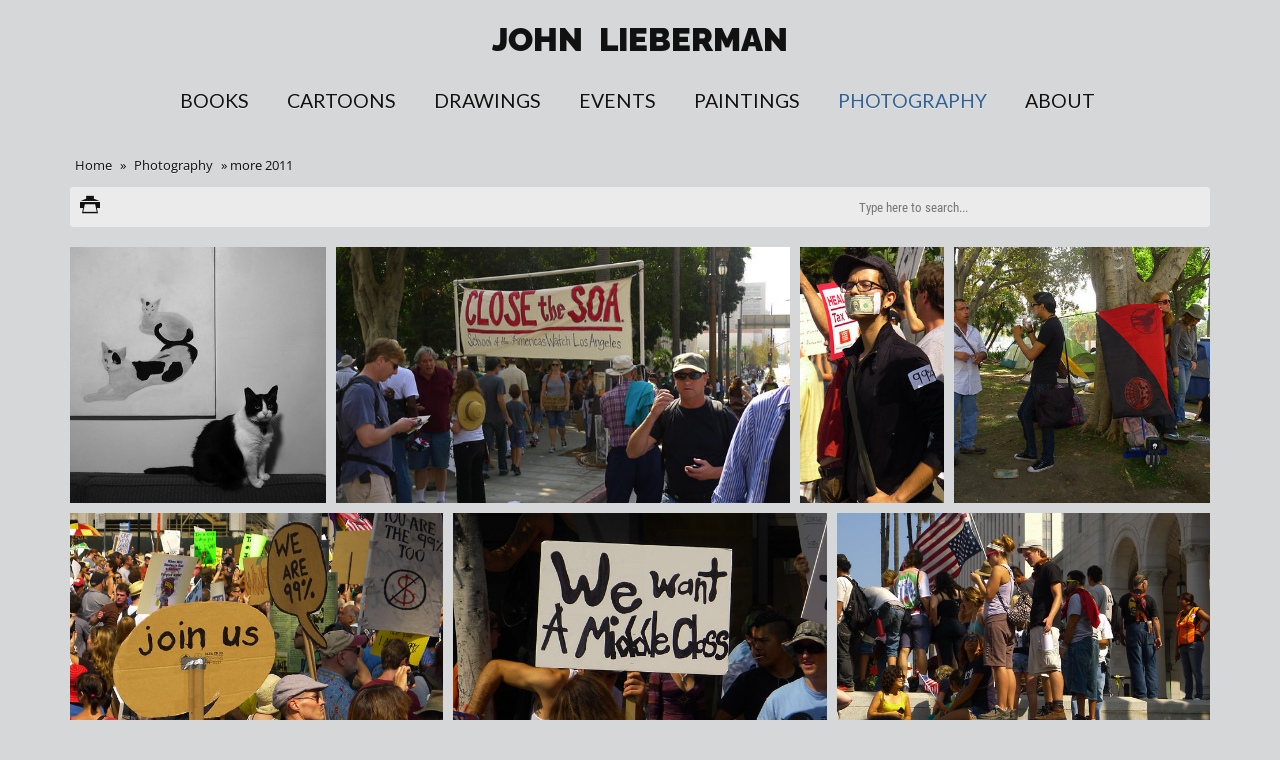

--- FILE ---
content_type: text/html; charset=UTF-8
request_url: https://lieberhead.com/photography/browse/more-2011
body_size: 4055
content:


<!DOCTYPE html>
<html class="size-l">

  <head>
    <meta http-equiv="Content-Type" content="text/html; charset=UTF-8" />

    <script>
      var LOG_LEVEL = 4;    

      var classes = ['spt-js'],
          d  = document.documentElement,
          ds = d.style;

      classes.push(('ontouchstart' in d) ? 'spt-touch' : 'no-touch');
      classes.push(('flexWrap' in ds) || ('WebkitFlexWrap' in ds) || ('msFlexWrap' in ds) ? 'spt-fw' : 'no-fw');

      if(window.getComputedStyle(d).mixBlendMode !== undefined)
        classes.push('spt-blend');

      // html5 file upload support; requires:
      // - File object type
      // - Blob object type
      // - FileList object type
      // - slicing files
      if((typeof(File) !== 'undefined') && (typeof(Blob) !== 'undefined') && (typeof(FileList) !== 'undefined')
        && (!!Blob.prototype.webkitSlice || !!Blob.prototype.mozSlice || !!Blob.prototype.slice || false))
          classes.push('spt-u');

      // detect if directory upload is supported by the browser
      var test = document.createElement('input'),
          atts = ['directory', 'webkitdirectory'];

      for(var i = 0; i < atts.length; i++){
        if(atts[i] in test){
          classes.push('spt-du');
          break;
        }  
      }

      d.className += ' ' + classes.join(' ');
    </script>    


    <meta name="baseUrl" content="https://lieberhead.com">
<meta name="ajaxUrl" content="https://lieberhead.com/ajax">
<meta name="wsUrl" content="wss://mp.locationhost.com:8164">
<meta name="pid" content="27019">
<meta name="request" content="photography/browse/more-2011">
<meta name="publicApi" content="allowed">
<meta name="generator" content="mpgallery-v5">
<meta name="viewport" content="width=device-width, initial-scale=1.0, maximum-scale=1.5, minimum-scale=1.0">
<meta name="mpgPage" content="photography">
<meta name="mpgFile" content="570">
<meta name="og:title" content="John Lieberman - Photography - more 2011">
<meta name="og:type" content="place">
<meta name="og:url" content="https://lieberhead.com/photography">
<meta name="og:site_name" content="John Lieberman">
<meta name="og:image" content="https://lieberhead.com/content/Photography/more%202011/blyhte%20on%20halloween%202011%20sm_x.jpg">
<meta name="og:description" content="">
<meta name="description" content="Photography gallery, by John Lieberman">
<meta http-equiv="X-UA-Compatible" content="IE=edge,chrome=1">
<link id="fonts" rel="stylesheet" type="text/css" href="//fonts.googleapis.com/css?family=Open+Sans%3A400%2C400italic%7CRaleway%3A900%2C900italic%7CLato%3A400%2C400italic" />
<style id="inline-styles" type="text/css">#base #page{font-family:Open Sans;font-size:1em;text-transform:none;font-style:normal;font-weight:400;letter-spacing:0em}
#base h1.logo{font-family:Raleway;font-size:2.5em;text-transform:uppercase;font-style:normal;font-weight:900;letter-spacing:0em}
#base #header nav a{font-family:Lato;font-size:1.5em;text-transform:uppercase;font-style:normal;font-weight:400;letter-spacing:0em}</style>
    <link rel="alternate" type="application/atom+xml" title="Recent stuff" href="https://lieberhead.com/feed">
    
    <link rel="icon" href="data:;base64,=">

    <link rel="stylesheet" type="text/css" href="/assets//froala/css/froala_editor.css">
    
    <title> John Lieberman - Photography - more 2011 </title>    

    <link id="theme" rel="stylesheet" type="text/css" href="https://lieberhead.com/cache/f96caff067a2ce8e1c32c6929c7fb733.css" />
    <script src="//ajax.googleapis.com/ajax/libs/jquery/2.1.1/jquery.min.js"></script>    

        <script>
      (function(i,s,o,g,r,a,m){i['GoogleAnalyticsObject']=r;i[r]=i[r]||function(){
      (i[r].q=i[r].q||[]).push(arguments)},i[r].l=1*new Date();a=s.createElement(o),
      m=s.getElementsByTagName(o)[0];a.async=1;a.src=g;m.parentNode.insertBefore(a,m)
      })(window,document,'script','//www.google-analytics.com/analytics.js','ga');

      ga('create', 'UA-449929-1', 'auto');
      ga('send', 'pageview');

    </script>
        
  </head>

  <body id="base"  class="page-photography user-visitor light d-basic no-js mobile-scale gallery-status-1 page-level-2 no-side c1 wide foot-space-between">

    
    
    

    <!-- page -->
    <div id="page">

      
             


    
<!-- header -->
<div id="header" class="split-rows">
  <div class="contain ">

        <h1 class="logo "><a href="https://lieberhead.com"><b>John</b> <b>Lieberman</b></a></h1>    
            
    <nav>
      <ul class="page-menu"> <li class="menu-books  type-1"><a href="https://lieberhead.com/books"> Books </a></li>
<li class="menu-cartoons  type-1"><a href="https://lieberhead.com/cartoons"> Cartoons </a></li>
<li class="menu-drawings  type-1"><a href="https://lieberhead.com/drawings"> Drawings </a></li>
<li class="menu-events  type-1"><a href="https://lieberhead.com/events"> Events </a></li>
<li class="menu-paintings  type-1"><a href="https://lieberhead.com/paintings"> Paintings </a></li>
<li class="menu-photography active type-1"><a href="https://lieberhead.com/photography"> Photography </a></li>
<li class="menu-about  type-2"><a href="https://lieberhead.com/about"> About </a></li> </ul>     </nav>  
    
  </div>              
</div>
<!-- /header -->
 

<!-- main (content + side) -->
<div id="main" class="contain">

  <!-- content grid --> 
  <div id="main-grid">

        <header>
      <div class="trails"> <a href="https://lieberhead.com" title="Home" data-entity="page:0"> Home </a> <i> &#187; </i> <a href="https://lieberhead.com/photography" title="Photography" data-entity="file:439"> Photography </a> <i> &#187; </i> <span title="more 2011"> more 2011 </span> </div>    </header>  
      

    <div class="flex-container flex flex-column">

      <section id="context" class="tabs x-panel">

                <header>
          <nav class="x-controls">

                        
                       

                                
                          
              
             
            <a  data-api-link="https://lieberhead.com/api/getPdf/folder:570/print" target="_blank" class="x-help ctrl-print" rel="nofollow" title="Print version"> Print version </a> 	  
          </nav>
          <!-- quick search -->
<form id="quick-search" action="https://lieberhead.com/photography/search">
  <input type="text" class="x-tags x-autocomplete" name="terms" placeholder="Type here to search..." />
</form>  
<!-- /quick search -->          
        </header>
        
        <div class="tab-content expanded">        

           

        </div>    

      </section>

            

      
            <!-- file listing -->
      <section class="files">
        
        <ul id="files" class="x-flow x-slide" data-meta="1" data-captions="1" data-controls="1" data-filmstrip="1" data-play-photospheres="1" data-auto-play="3.5" data-fx="fx-slide-h" data-layout="auto" data-scale-factor="0.7" data-text="over-below" data-format="{:meta:title|description}" data-context="folder:570">
                    <li>
            <figure>
              <div>
                <a href="https://lieberhead.com/content/Photography/more%202011/blyhte%20on%20halloween%202011%20sm_x.jpg" class="file type-image" title="blyhte on halloween 2011 sm x" draggable data-file="581" data-context="file:581"><img src="https://lieberhead.com/cache/thumbs/bd71383a71c6b7941a7089a0a7cf2d6d_581.jpg" alt="blyhte on halloween 2011 sm x" title="blyhte on halloween 2011 sm x" width="400" height="400"  /></a>              </div>
              <figcaption>
                <div><p class="title">blyhte on halloween 2011 sm x</p></div>              </figcaption>
            </figure>            
          </li>
                    <li>
            <figure>
              <div>
                <a href="https://lieberhead.com/content/Photography/more%202011/CLOSE%20THE%20SOA%20LA%20CA%2010-2011.jpg" class="file type-image" title="CLOSE THE SOA LA CA 10-2011" draggable data-file="583" data-context="file:583"><img src="https://lieberhead.com/cache/thumbs/bd71383a71c6b7941a7089a0a7cf2d6d_583.jpg" alt="CLOSE THE SOA LA CA 10-2011" title="CLOSE THE SOA LA CA 10-2011" width="648" height="365"  /></a>              </div>
              <figcaption>
                <div><p class="title">CLOSE THE SOA LA CA 10-2011</p></div>              </figcaption>
            </figure>            
          </li>
                    <li>
            <figure>
              <div>
                <a href="https://lieberhead.com/content/Photography/more%202011/gagged.jpg" class="file type-image" title="gagged" draggable data-file="585" data-context="file:585"><img src="https://lieberhead.com/cache/thumbs/bd71383a71c6b7941a7089a0a7cf2d6d_585.jpg" alt="gagged" title="gagged" width="225" height="400"  /></a>              </div>
              <figcaption>
                <div><p class="title">gagged</p></div>              </figcaption>
            </figure>            
          </li>
                    <li>
            <figure>
              <div>
                <a href="https://lieberhead.com/content/Photography/more%202011/IWW%20LA%20CA%2010-2011.jpg" class="file type-image" title="IWW LA CA 10-2011" draggable data-file="580" data-context="file:580"><img src="https://lieberhead.com/cache/thumbs/bd71383a71c6b7941a7089a0a7cf2d6d_580.jpg" alt="IWW LA CA 10-2011" title="IWW LA CA 10-2011" width="400" height="400"  /></a>              </div>
              <figcaption>
                <div><p class="title">IWW LA CA 10-2011</p></div>              </figcaption>
            </figure>            
          </li>
                    <li>
            <figure>
              <div>
                <a href="https://lieberhead.com/content/Photography/more%202011/JOIN%20US%20LA%20CA%2010-2011.jpg" class="file type-image" title="JOIN US LA CA 10-2011" draggable data-file="584" data-context="file:584"><img src="https://lieberhead.com/cache/thumbs/bd71383a71c6b7941a7089a0a7cf2d6d_584.jpg" alt="JOIN US LA CA 10-2011" title="JOIN US LA CA 10-2011" width="648" height="365"  /></a>              </div>
              <figcaption>
                <div><p class="title">JOIN US LA CA 10-2011</p></div>              </figcaption>
            </figure>            
          </li>
                    <li>
            <figure>
              <div>
                <a href="https://lieberhead.com/content/Photography/more%202011/middle%20class%20LA%20CA%2010-2011.jpg" class="file type-image" title="middle class LA CA 10-2011" draggable data-file="582" data-context="file:582"><img src="https://lieberhead.com/cache/thumbs/bd71383a71c6b7941a7089a0a7cf2d6d_582.jpg" alt="middle class LA CA 10-2011" title="middle class LA CA 10-2011" width="648" height="365"  /></a>              </div>
              <figcaption>
                <div><p class="title">middle class LA CA 10-2011</p></div>              </figcaption>
            </figure>            
          </li>
                    <li>
            <figure>
              <div>
                <a href="https://lieberhead.com/content/Photography/more%202011/ocupy%20LA%2010_2011.jpg" class="file type-image" title="ocupy LA 10 2011" draggable data-file="579" data-context="file:579"><img src="https://lieberhead.com/cache/thumbs/bd71383a71c6b7941a7089a0a7cf2d6d_579.jpg" alt="ocupy LA 10 2011" title="ocupy LA 10 2011" width="648" height="365"  /></a>              </div>
              <figcaption>
                <div><p class="title">ocupy LA 10 2011</p></div>              </figcaption>
            </figure>            
          </li>
                    <li>
            <figure>
              <div>
                <a href="https://lieberhead.com/content/Photography/more%202011/WHAT%20WOULD%20MY%20FUTURE%20BE%20_LACA%2010-2011.jpg" class="file type-image" title="WHAT WOULD MY FUTURE BE  LACA 10-2011" draggable data-file="586" data-context="file:586"><img src="https://lieberhead.com/cache/thumbs/bd71383a71c6b7941a7089a0a7cf2d6d_586.jpg" alt="WHAT WOULD MY FUTURE BE  LACA 10-2011" title="WHAT WOULD MY FUTURE BE  LACA 10-2011" width="225" height="400"  /></a>              </div>
              <figcaption>
                <div><p class="title">WHAT WOULD MY FUTURE BE  LACA 10-2011</p></div>              </figcaption>
            </figure>            
          </li>
            
        </ul>  
      </section>
            <!-- /file listing -->
      
    </div>

  </div>
  <!-- /content grid -->  

  
  
  
</div>
<!-- /main -->  


<!-- footer -->
<div id="footer">
  <div class="contain">
    <div class="copyright">
      Copyright <a href="mailto:johnny.lieberman@gmail.com">John Lieberman</a> <br> <strong>323.595.1316</strong>    </div>  
    <div class="powered-by">
      Powered by <a href="http://locations.org" title="Complete photo sharing solutions for the production community">locations.org</a>    </div>
  </div>  
</div>  
<!--- /footer -->


          
    </div>
    <!-- /page -->

    <a class="go-top scroll-to" title="Jump to the top of the page" href="#page"></a>

        <div id="login-control" class="inactive">
            <a href="https://lieberhead.com/login" data-template="box-login" data-auto-close="true" class="x-select"> Login </a>
          </div>
        

    <script src="https://maps.googleapis.com/maps/api/js?key=AIzaSyBxwSWzcHxCjN5OG0l1nJ18W2R5n-88pKk"></script>
    <script src="https://cdnjs.cloudflare.com/ajax/libs/leaflet/0.7.2/leaflet.js"></script>    

        
    <script type="text/javascript" src="https://lieberhead.com/cache/0f5f6fe01ea0563c389108bbecc5212c.js"></script>
	
    
    
  </body>
</html>



--- FILE ---
content_type: text/css
request_url: https://lieberhead.com/cache/f96caff067a2ce8e1c32c6929c7fb733.css
body_size: 382248
content:
.error-bubble {
  font: 300 100% 'Roboto Condensed', 'Open Sans Condensed', Helvetica, Arial, sans-serif;
  font-size: 14px;
  position: fixed;
  z-index: 1000;
  top: 4em;
  left: 4em;
  max-width: 50%;
  padding: 0.4em 0.7em;
  color: #fff;
  background-color: #9a2d2e;
  opacity: 0;
  box-shadow: 0 0 1em #c74041;
  border: 1px solid #c74041;
  border-radius: 3px;
  text-transform: none;
  letter-spacing: normal;
  -webkit-transition: opacity 0.25s;
  -moz-transition: opacity 0.25s;
  -ms-transition: opacity 0.25s;
  transition: opacity 0.25s;
  -webkit-backface-visibility: hidden;
  backface-visibility: hidden;
}
.error-bubble.visible {
  opacity: 1;
}
.page-error #page > div {
  position: relative;
  text-align: center;
  font-size: 200%;
  text-shadow: 0px 3px 0px rgba(0, 0, 0, 0.5);
  color: #fff !important;
  margin: 0;
}
.page-error canvas {
  position: absolute;
  left: 0;
  top: 0;
  width: 100%;
  height: 100%;
  z-index: 5;
}
.page-error::before {
  content: '';
  position: absolute;
  left: 0;
  top: 0;
  width: 100%;
  height: 100%;
  background-image: -webkit-radial-gradient(center, ellipse cover, rgba(127, 127, 127, 0.2) 0%, transparent 150%);
  background-image: -moz-radial-gradient(center, ellipse cover, rgba(127, 127, 127, 0.2) 0%, transparent 150%);
  background-image: radial-gradient(ellipse at center, transparent 0%, transparent 60%, rgba(0, 0, 0, 0.66) 150%);
  background-repeat: no-repeat, repeat;
}
.page-error h1 {
  font-weight: 900;
  font-size: 600%;
  font-style: normal;
  position: relative;
  margin: 0 auto;
  z-index: 10;
}
.page-error p {
  font-weight: normal;
  z-index: 10;
}
.page-error .glitch::before {
  content: attr(data-text);
  position: absolute;
  left: -2px;
  text-shadow: 1px 0 blue;
  top: 0;
  overflow: hidden;
  clip: rect(0, 900px, 0, 0);
  animation: glitchAnim2 3s infinite linear alternate-reverse;
}
.page-error .glitch::after {
  content: attr(data-text);
  position: absolute;
  left: 2px;
  text-shadow: -1px 0 red;
  top: 0;
  overflow: hidden;
  clip: rect(0, 900px, 0, 0);
  animation: glitchAnim 2s infinite linear alternate-reverse;
}
@keyframes glitchAnim {
  0% {
    clip: rect(89px, 9999px, 35px, 0);
  }
  5% {
    clip: rect(18px, 9999px, 53px, 0);
  }
  10% {
    clip: rect(17px, 9999px, 31px, 0);
  }
  15.0% {
    clip: rect(69px, 9999px, 3px, 0);
  }
  20% {
    clip: rect(16px, 9999px, 81px, 0);
  }
  25% {
    clip: rect(47px, 9999px, 95px, 0);
  }
  30.0% {
    clip: rect(74px, 9999px, 84px, 0);
  }
  35% {
    clip: rect(77px, 9999px, 25px, 0);
  }
  40% {
    clip: rect(98px, 9999px, 41px, 0);
  }
  45% {
    clip: rect(61px, 9999px, 46px, 0);
  }
  50% {
    clip: rect(94px, 9999px, 31px, 0);
  }
  55.0% {
    clip: rect(97px, 9999px, 6px, 0);
  }
  60.0% {
    clip: rect(72px, 9999px, 19px, 0);
  }
  65% {
    clip: rect(36px, 9999px, 87px, 0);
  }
  70% {
    clip: rect(1px, 9999px, 89px, 0);
  }
  75% {
    clip: rect(14px, 9999px, 34px, 0);
  }
  80% {
    clip: rect(50px, 9999px, 64px, 0);
  }
  85.0% {
    clip: rect(29px, 9999px, 1px, 0);
  }
  90% {
    clip: rect(53px, 9999px, 21px, 0);
  }
  95% {
    clip: rect(71px, 9999px, 6px, 0);
  }
  100% {
    clip: rect(50px, 9999px, 92px, 0);
  }
}
@keyframes glitchAnim2 {
  0% {
    clip: rect(22px, 9999px, 67px, 0);
  }
  5% {
    clip: rect(65px, 9999px, 70px, 0);
  }
  10% {
    clip: rect(90px, 9999px, 76px, 0);
  }
  15.0% {
    clip: rect(30px, 9999px, 70px, 0);
  }
  20% {
    clip: rect(30px, 9999px, 58px, 0);
  }
  25% {
    clip: rect(55px, 9999px, 31px, 0);
  }
  30.0% {
    clip: rect(20px, 9999px, 69px, 0);
  }
  35% {
    clip: rect(58px, 9999px, 4px, 0);
  }
  40% {
    clip: rect(73px, 9999px, 46px, 0);
  }
  45% {
    clip: rect(81px, 9999px, 79px, 0);
  }
  50% {
    clip: rect(1px, 9999px, 40px, 0);
  }
  55.0% {
    clip: rect(81px, 9999px, 45px, 0);
  }
  60.0% {
    clip: rect(57px, 9999px, 64px, 0);
  }
  65% {
    clip: rect(26px, 9999px, 19px, 0);
  }
  70% {
    clip: rect(10px, 9999px, 20px, 0);
  }
  75% {
    clip: rect(72px, 9999px, 54px, 0);
  }
  80% {
    clip: rect(37px, 9999px, 59px, 0);
  }
  85.0% {
    clip: rect(77px, 9999px, 60px, 0);
  }
  90% {
    clip: rect(63px, 9999px, 56px, 0);
  }
  95% {
    clip: rect(86px, 9999px, 31px, 0);
  }
  100% {
    clip: rect(53px, 9999px, 64px, 0);
  }
}
#debug {
  font: normal normal 14px/18px Consolas, Monaco, Andale Mono, Courier New, monospace;
  text-transform: none;
  letter-spacing: normal;
  position: fixed;
  z-index: 9999;
  right: 0;
  bottom: 0;
  background: rgba(0, 0, 0, 0.75);
  color: #ccc;
  padding: 3px 5px;
  margin: 0;
  color: #999;
  list-style-type: none;
  opacity: 0.25;
  -webkit-transition: 0.25s ease;
  -moz-transition: 0.25s ease;
  -ms-transition: 0.25s ease;
  transition: 0.25s ease;
  -webkit-backface-visibility: hidden;
  backface-visibility: hidden;
}
#debug:hover {
  opacity: 1;
}
#debug li {
  margin: 0 0 0 10px;
  padding: 0;
  list-style: none;
  display: inline-block;
}
#debug li:first-child {
  margin: 0;
}
#debug b {
  color: #ccc;
  font-weight: bold;
}
.fb-hide {
  display: none;
}
.fb-v,
.page-error #page > div {
  -webkit-box-orient: vertical;
  -moz-box-orient: vertical;
  box-orient: vertical;
  -webkit-flex-direction: column;
  -moz-flex-direction: column;
  -ms-flex-direction: column;
  flex-direction: column;
}
.fb-h,
.fb-hw {
  -webkit-box-orient: horizontal;
  -moz-box-orient: horizontal;
  box-orient: horizontal;
  -webkit-flex-direction: row;
  -moz-flex-direction: row;
  -ms-flex-direction: row;
  flex-direction: row;
}
.fb-a-s {
  -webkit-box-align: start;
  -moz-box-align: start;
  -ms-flex-align: start;
  -webkit-align-items: flex-start;
  align-items: flex-start;
}
.fb-a-e {
  -webkit-box-align: end;
  -moz-box-align: end;
  -ms-flex-align: end;
  -webkit-align-items: flex-end;
  align-items: flex-end;
}
.fb-a-f,
.page-error #page > div {
  -webkit-box-align: stretch;
  -moz-box-align: stretch;
  -ms-flex-align: stretch;
  -webkit-align-items: stretch;
  align-items: stretch;
}
.fb-a-c {
  -webkit-box-align: center;
  -moz-box-align: center;
  -ms-flex-align: center;
  -webkit-align-items: center;
  align-items: center;
}
.fb-sa-s {
  -webkit-box-align: start;
  -moz-box-align: start;
  -ms-flex-align: start;
  -webkit-align-self: flex-start;
  align-self: flex-start;
}
.fb-sa-e {
  -webkit-box-align: end;
  -moz-box-align: end;
  -ms-flex-align: end;
  -webkit-align-self: flex-end;
  align-self: flex-end;
}
.fb-sa-f {
  -webkit-box-align: stretch;
  -moz-box-align: stretch;
  -ms-flex-align: stretch;
  -webkit-align-self: stretch;
  align-self: stretch;
}
.fb-sa-c {
  -webkit-box-align: center;
  -moz-box-align: center;
  -ms-flex-align: center;
  -webkit-align-self: center;
  align-self: center;
}
.fb-j-s {
  -webkit-box-pack: start;
  -moz-box-pack: start;
  -ms-flex-pack: start;
  -webkit-justify-content: flex-start;
  justify-content: flex-start;
}
.fb-j-e {
  -webkit-box-pack: end;
  -moz-box-pack: end;
  -ms-flex-pack: end;
  -webkit-justify-content: flex-end;
  justify-content: flex-end;
}
.fb-j-c,
.page-error #page > div {
  -webkit-box-pack: center;
  -moz-box-pack: center;
  -ms-flex-pack: center;
  -webkit-justify-content: center;
  justify-content: center;
}
.fb-j-sa {
  -webkit-box-pack: justify;
  -moz-box-pack: justify;
  -ms-flex-pack: justify;
  -webkit-box-pack: distribute;
  -moz-box-pack: distribute;
  -ms-flex-pack: distribute;
  -webkit-justify-content: space-around;
  justify-content: space-around;
}
.fb-j-sb {
  -webkit-box-pack: justify;
  -moz-box-pack: justify;
  -ms-flex-pack: justify;
  -webkit-justify-content: space-between;
  justify-content: space-between;
}
.fb-wrap,
.fb-hw,
.page-content-manager #page > main > .list-thumbs > ul,
.file-panel.view-thumbnails ul,
.spt-fw .x-flow.mode-rows,
.spt-fw .x-flow.mode-grid,
.spt-fw .x-flow.mode-gridScattered,
.spt-fw .x-flow.mode-gridContain {
  -webkit-flex-wrap: wrap;
  -ms-flex-wrap: wrap;
  flex-wrap: wrap;
}
.loading {
  margin: auto;
  width: 4em;
  height: 4em;
  opacity: 0;
  -webkit-transition: opacity 0.15s;
  -moz-transition: opacity 0.15s;
  -ms-transition: opacity 0.15s;
  transition: opacity 0.15s;
  -webkit-backface-visibility: hidden;
  backface-visibility: hidden;
}
.loading.visible {
  opacity: 1;
}
.loading.fixed {
  position: fixed;
  z-index: 9999;
  top: 45%;
  left: 50%;
  margin-top: -2em;
  margin-left: -2em;
}
.loading.bar {
  width: 16em;
  height: 1.33333333em;
  border-right: 1px solid #090909;
  border-radius: 0.66666667em;
  background-size: 100% 100%, 20px 20px, 100% 100%;
  background-image: linear-gradient(to bottom, rgba(255, 255, 255, 0.25) 0, rgba(255, 255, 255, 0.05) 50%, rgba(0, 0, 0, 0.15) 50%, rgba(0, 0, 0, 0.05) 100%), linear-gradient(45deg, rgba(255, 255, 255, 0.16) 25%, rgba(0, 0, 0, 0) 25%, rgba(0, 0, 0, 0) 50%, rgba(255, 255, 255, 0.16) 50%, rgba(255, 255, 255, 0.16) 75%, rgba(0, 0, 0, 0) 75%, rgba(0, 0, 0, 0)), linear-gradient(to right, #903, #f91, #063, #06f, #69f, #f69);
  box-shadow: inset 0 1px 1px 0px rgba(255, 215, 215, 0.5), inset 0 -1px 1px 0px rgba(255, 255, 255, 0.25);
  -webkit-animation: bar 0.66s infinite linear;
  animation: bar 0.66s infinite linear;
}
.loading.box-spin {
  border: 1.5em solid;
  color: yellowgreen;
  box-sizing: border-box;
  -webkit-animation: box-spin-t 1s, box-spin-br 0.7s, box-spin-c 1.1s, box-spin-bw 1.3s;
  animation: box-spin-t 1s, box-spin-br 0.7s, box-spin-c 1.1s, box-spin-bw 1.3s;
  -webkit-animation-timing-function: linear;
  animation-timing-function: linear;
  -webkit-animation-iteration-count: infinite;
  animation-iteration-count: infinite;
}
.loading.box-flip {
  -webkit-animation: box-flip-t 1.4s infinite ease-in-out, box-flip-bc 1.4s infinite ease-in-out alternate;
  animation: box-flip-t 1.4s infinite ease-in-out, box-flip-bc 1.4s infinite ease-in-out alternate;
}
.loading.snake {
  border: 10px solid yellowgreen;
  border-right-color: transparent;
  border-radius: 50%;
  -webkit-animation-name: snake-t, snake-bc;
  animation-name: snake-t, snake-bc;
  -webkit-animation-duration: 0.8s, 1.1s;
  animation-duration: 0.8s, 1.1s;
  -webkit-animation-timing-function: linear;
  animation-timing-function: linear;
  -webkit-animation-iteration-count: infinite;
  animation-iteration-count: infinite;
}
.loading.snake.invert {
  border-color: transparent;
  border-right-color: yellowgreen;
  -webkit-animation-name: snake-t, snake-bc-invert;
  animation-name: snake-t, snake-bc-invert;
}
.loading.snake.binary {
  border-color: transparent;
  border-right-color: yellowgreen;
  border-left-color: yellowgreen;
  -webkit-animation-name: snake-t, snake-bc-binary;
  animation-name: snake-t, snake-bc-binary;
}
.loading.snake.half {
  border-color: transparent;
  border-right-color: yellowgreen;
  border-top-color: yellowgreen;
  -webkit-animation-name: snake-t, snake-bc-half;
  animation-name: snake-t, snake-bc-half;
}
.loading.snake.perpetuum-mobile {
  -webkit-animation-timing-function: cubic-bezier(0.55, 0.15, 0.45, 0.85);
  animation-timing-function: cubic-bezier(0.55, 0.15, 0.45, 0.85);
}
.loading.snake.impetus {
  -webkit-animation-timing-function: cubic-bezier(0.5, -0.35, 0.5, 1.35);
  animation-timing-function: cubic-bezier(0.5, -0.35, 0.5, 1.35);
}
.loading.snake.full-circle {
  -webkit-animation-timing-function: cubic-bezier(0.6, 0, 0.4, 1);
  animation-timing-function: cubic-bezier(0.6, 0, 0.4, 1);
}
.loading.snake.gravity {
  -webkit-animation-timing-function: cubic-bezier(0.5, 0.8, 0.5, 0.2);
  animation-timing-function: cubic-bezier(0.5, 0.8, 0.5, 0.2);
}
.loading.snake.overshot {
  -webkit-animation-timing-function: cubic-bezier(0.65, 1.5, 0.6, 0.95);
  animation-timing-function: cubic-bezier(0.65, 1.5, 0.6, 0.95);
}
.loading.snake.downhill {
  -webkit-animation-timing-function: cubic-bezier(0.3, 0.1, 0.3, 0.85);
  animation-timing-function: cubic-bezier(0.3, 0.1, 0.3, 0.85);
}
.loading.snake.pendulum {
  -webkit-animation-timing-function: cubic-bezier(0.3, 1.65, 0.7, -0.65);
  animation-timing-function: cubic-bezier(0.3, 1.65, 0.7, -0.65);
}
.loading.snake.wtf {
  -webkit-animation-timing-function: cubic-bezier(1, -2.3, 1, 2.5);
  animation-timing-function: cubic-bezier(1, -2.3, 1, 2.5);
}
@-webkit-keyframes bar {
  from {
    background-position: 0% 0%, 0px 0px, 0% 0%;
  }
  to {
    background-position: 0% 0%, 40px 20px, 0% 0%;
  }
}
@-webkit-keyframes box-spin-t {
  to {
    -webkit-transform: rotate(1turn);
  }
}
@keyframes box-spin-t {
  to {
    transform: rotate(1turn);
  }
}
@-webkit-keyframes box-spin-br {
  50% {
    border-radius: 50%;
  }
}
@keyframes box-spin-br {
  50% {
    border-radius: 50%;
  }
}
@-webkit-keyframes box-spin-c {
  33% {
    color: orange;
  }
  66% {
    color: deeppink;
  }
}
@keyframes box-spin-c {
  33% {
    color: orange;
  }
  66% {
    color: deeppink;
  }
}
@-webkit-keyframes box-spin-bw {
  50% {
    border-width: 0.3em;
  }
}
@keyframes box-spin-bw {
  50% {
    border-width: 0.3em;
  }
}
@-webkit-keyframes box-flip-t {
  0% {
    -webkit-transform: perspective(4em) rotateX(0deg) rotateY(0deg);
  }
  50% {
    -webkit-transform: perspective(4em) rotateX(-180deg) rotateY(0deg);
  }
  100% {
    -webkit-transform: perspective(4em) rotateX(-180deg) rotateY(-180deg);
  }
}
@keyframes box-flip-t {
  0% {
    transform: perspective(4em) rotateX(0deg) rotateY(0deg);
  }
  50% {
    transform: perspective(4em) rotateX(-180deg) rotateY(0deg);
  }
  100% {
    transform: perspective(4em) rotateX(-180deg) rotateY(-180deg);
  }
}
@-webkit-keyframes box-flip-bc {
  0% {
    background-color: yellowgreen;
  }
  50% {
    background-color: orange;
  }
  100% {
    background-color: deeppink;
  }
}
@keyframes box-flip-bc {
  0% {
    background-color: yellowgreen;
  }
  50% {
    background-color: orange;
  }
  100% {
    background-color: deeppink;
  }
}
@-webkit-keyframes snake-t {
  0% {
    -webkit-transform: rotate(0deg);
  }
  100% {
    -webkit-transform: rotate(360deg);
  }
}
@keyframes snake-t {
  0% {
    transform: rotate(0deg);
  }
  100% {
    transform: rotate(360deg);
  }
}
@-webkit-keyframes snake-bc {
  33% {
    border-top-color: orange;
    border-bottom-color: orange;
    border-left-color: orange;
  }
  66% {
    border-top-color: deeppink;
    border-bottom-color: deeppink;
    border-left-color: deeppink;
  }
}
@keyframes snake-bc {
  33% {
    border-top-color: orange;
    border-bottom-color: orange;
    border-left-color: orange;
  }
  66% {
    border-top-color: deeppink;
    border-bottom-color: deeppink;
    border-left-color: deeppink;
  }
}
@-webkit-keyframes snake-bc-invert {
  33% {
    border-right-color: orange;
  }
  66% {
    border-right-color: deeppink;
  }
}
@keyframes snake-border-bc-invert {
  33% {
    border-right-color: orange;
  }
  66% {
    border-right-color: deeppink;
  }
}
@-webkit-keyframes snake-bc-binary {
  33% {
    border-right-color: orange;
    border-left-color: orange;
  }
  66% {
    border-right-color: deeppink;
    border-left-color: deeppink;
  }
}
@keyframes snake-bc-binary {
  33% {
    border-right-color: orange;
    border-left-color: orange;
  }
  66% {
    border-right-color: deeppink;
    border-left-color: deeppink;
  }
}
@-webkit-keyframes snake-bc-half {
  33% {
    border-right-color: orange;
    border-top-color: orange;
  }
  66% {
    border-right-color: deeppink;
    border-top-color: deeppink;
  }
}
@keyframes snake-bc-half {
  33% {
    border-right-color: orange;
    border-top-color: orange;
  }
  66% {
    border-right-color: deeppink;
    border-top-color: deeppink;
  }
}
.x-accordion,
.x-accordion > li {
  height: auto;
  overflow: hidden;
  margin: 0;
  padding: 0;
  list-style: none;
  -webkit-transition: 0.2s ease-in-out;
  -moz-transition: 0.2s ease-in-out;
  -ms-transition: 0.2s ease-in-out;
  transition: 0.2s ease-in-out;
  -webkit-backface-visibility: hidden;
  backface-visibility: hidden;
}
.x-accordion > li > :last-child {
  opacity: 0;
  -webkit-transition: opacity 0.2s ease-in-out;
  -moz-transition: opacity 0.2s ease-in-out;
  -ms-transition: opacity 0.2s ease-in-out;
  transition: opacity 0.2s ease-in-out;
  -webkit-backface-visibility: hidden;
  backface-visibility: hidden;
}
.x-accordion > li.open > :last-child {
  opacity: 1;
}
.x-accordion > li > :first-child {
  display: block;
  position: relative;
  cursor: pointer;
}
.x-accordion > li > :first-child span {
  background: transparent url(images/down.png) no-repeat center center;
  text-indent: -9000px;
  width: 26px;
  height: 14px;
  position: absolute;
  top: 50%;
  right: -26px;
  margin-top: -7px;
  opacity: 0;
  -webkit-transition: 0.2s ease-in-out;
  -moz-transition: 0.2s ease-in-out;
  -ms-transition: 0.2s ease-in-out;
  transition: 0.2s ease-in-out;
  -webkit-backface-visibility: hidden;
  backface-visibility: hidden;
}
.x-accordion > li > :first-child:hover span {
  opacity: 1;
  right: 10px;
}
.x-accordion > li.open > :first-child {
  color: #1693eb;
}
.x-accordion > li.open > :first-child span {
  -webkit-transform: rotate(180deg);
  -moz-transform: rotate(180deg);
  transform: rotate(180deg);
  right: 10px;
  opacity: 1;
}
.x-accordion > li > :last-child {
  padding: 10px;
}
.autocomplete-suggestions {
  cursor: default;
  overflow: auto;
  min-width: 160px;
  max-height: 400px;
  margin-top: 2px;
  padding: 5px 0;
  z-index: 120;
  border-radius: 3px;
  box-shadow: 5px 10px 10px rgba(0, 0, 0, 0.25);
  background-color: #eee;
  background-image: -webkit-linear-gradient(top, #f2f2f2, #eee);
  background-image: -moz-linear-gradient(top, #f2f2f2, #eee);
  background-image: linear-gradient(to bottom, #f2f2f2, #eee);
  background-repeat: no-repeat;
}
.autocomplete-suggestions,
.autocomplete-suggestions li {
  margin: 0;
  padding: 0;
  list-style: none;
}
.autocomplete-suggestions li {
  padding: 5px 10px;
  overflow: hidden;
  display: block;
  color: #333;
  text-shadow: 0 1px 0 #ffffff;
  zoom: 1;
}
.autocomplete-suggestions li::after {
  content: ' ';
  display: table;
}
.autocomplete-suggestions li::after {
  clear: both;
}
.autocomplete-suggestions li::after {
  content: ' ';
  display: table;
}
.autocomplete-suggestions li::after {
  clear: both;
}
.autocomplete-suggestions li.selected {
  color: rgba(255, 255, 255, 0.85);
  background-color: #2976aa;
  background-image: -webkit-linear-gradient(top, #2e84bf, #2976aa);
  background-image: -moz-linear-gradient(top, #2e84bf, #2976aa);
  background-image: linear-gradient(to bottom, #2e84bf, #2976aa);
  background-repeat: no-repeat;
  text-shadow: 0 -1px 0 #102f44;
}
.autocomplete-suggestions li strong {
  font-weight: normal;
  text-decoration: underline;
  color: #246896;
}
.autocomplete-suggestions li i {
  font-style: normal;
  text-align: right;
  color: #aaa;
  float: right;
  margin-left: 5px;
}
.autocomplete-suggestions li.selected strong,
.autocomplete-suggestions li.selected i {
  color: #fff;
}
.bg-black-fd {
  background-image: url('/assets/patterns/black-fd.png');
}
.bg-grass-fl {
  background-image: url('/assets/patterns/grass-fl.jpg');
}
.bg-dirt-fd {
  background-image: url('/assets/patterns/dirt-fd.jpg');
}
.bg-metal-grid-2-fl {
  background-image: url('/assets/patterns/metal-grid-2-fl.png');
}
.bg-metal-grid-3-fl {
  background-image: url('/assets/patterns/metal-grid-3-fl.png');
}
.bg-metal-grid-6-fl {
  background-image: url('/assets/patterns/metal-grid-6-fl.png');
}
.bg-old-paper-fl {
  background-image: url('/assets/patterns/old-paper-fl.jpg');
}
.bg-wood-420am-d {
  background-image: url('/assets/patterns/wood-420am-d.jpg');
}
.bg-bg-wood-tiles-dark-d {
  background-image: url('/assets/patterns/bg-wood-tiles-dark-d.jpg');
}
.bg-wood-tiles-dark-noisy-fl {
  background-image: url('/assets/patterns/wood-tiles-dark-noisy-fl.jpg');
}
.bg-wood-tiles-warm-noisy-fl {
  background-image: url('/assets/patterns/wood-tiles-warm-noisy-fl.jpg');
}
.bg-subtle-45degree-fabric-l {
  background-image: url('/assets/patterns/subtle-45degree-fabric-l.jpg');
}
.bg-subtle-60-degree-gray-l {
  background-image: url('/assets/patterns/subtle-60-degree-gray-l.jpg');
}
.bg-subtle-60-degree-gray-l {
  background-image: url('/assets/patterns/subtle-60-degree-gray-l.jpg');
}
.bg-subtle-asfalt-d {
  background-image: url('/assets/patterns/subtle-asfalt-d.jpg');
}
.bg-subtle-black-denim-d {
  background-image: url('/assets/patterns/subtle-black-denim-d.jpg');
}
.bg-subtle-black-mamba-d {
  background-image: url('/assets/patterns/subtle-black-mamba-d.jpg');
}
.bg-subtle-black-paper-d {
  background-image: url('/assets/patterns/subtle-black-paper-d.jpg');
}
.bg-subtle-brushed-alum-dark-fd {
  background-image: url('/assets/patterns/subtle-brushed-alum-dark-fd.jpg');
}
.bg-subtle-dark-mosaic-fl {
  background-image: url('/assets/patterns/subtle-dark-mosaic-fl.jpg');
}
.bg-subtle-dark-tire-d {
  background-image: url('/assets/patterns/subtle-dark-tire-d.jpg');
}
.bg-subtle-debut-dark-d {
  background-image: url('/assets/patterns/subtle-debut-dark-d.jpg');
}
.bg-subtle-exclusive-paper-l {
  background-image: url('/assets/patterns/subtle-exclusive-paper-l.jpg');
}
.bg-subtle-iron-grip-l {
  background-image: url('/assets/patterns/subtle-iron-grip-l.jpg');
}
.bg-subtle-leather-1-l {
  background-image: url('/assets/patterns/subtle-leather-1-l.jpg');
}
.bg-subtle-old-math-l {
  background-image: url('/assets/patterns/subtle-old-math-l.jpg');
}
.bg-subtle-pool-table-fl {
  background-image: url('/assets/patterns/subtle-pool-table-fl.jpg');
}
.bg-subtle-rocky-wall-l {
  background-image: url('/assets/patterns/subtle-rocky-wall-l.jpg');
}
.bg-subtle-smooth-wall-l {
  background-image: url('/assets/patterns/subtle-smooth-wall-l.jpg');
}
.bg-subtle-txture-d {
  background-image: url('/assets/patterns/subtle-txture-d.jpg');
}
.bg-subtle-type-d {
  background-image: url('/assets/patterns/subtle-type-d.jpg');
}
.bg-subtle-vertical-cloth-d {
  background-image: url('/assets/patterns/subtle-vertical-cloth-d.jpg');
}
.bg-subtle-wild-oliva-d {
  background-image: url('/assets/patterns/subtle-wild-oliva-d.jpg');
}
.bg-subtle-wood-1-d {
  background-image: url('/assets/patterns/subtle-wood-1-d.jpg');
}
.bookmarklet {
  border: 1px solid #000;
  border-radius: 4px;
  box-shadow: 0px 5px 10px rgba(0, 0, 0, 0.25);
  position: absolute;
  width: 100%;
  height: 100%;
  left: 10px;
  top: 10px;
  padding: 10px;
  overflow: hidden;
  width: 360px;
  height: 280px;
  opacity: 0;
  background-color: #232829;
  background-image: -webkit-radial-gradient(center, ellipse cover, rgba(127, 127, 127, 0.2) 0%, transparent 150%);
  background-image: -moz-radial-gradient(center, ellipse cover, rgba(127, 127, 127, 0.2) 0%, transparent 150%);
  background-image: radial-gradient(ellipse at center, rgba(255, 255, 255, 0.1) 0%, transparent 150%), url(/assets/noise.png);
  background-repeat: no-repeat, repeat;
  -webkit-transition: opacity 0.3s, -webkit-transform 0.3s;
  -moz-transition: opacity 0.3s, -moz-transform 0.3s;
  -ms-transition: opacity 0.3s, -ms-transform 0.3s;
  transition: opacity 0.3s, transform 0.3s;
  -webkit-transform: scale(0.85) perspective(400px) rotateX(-15deg);
  -moz-transform: scale(0.85) perspective(400px) rotateX(-15deg);
  -ms-transform: scale(0.85) perspective(400px) rotateX(-15deg);
  transform: scale(0.85) perspective(400px) rotateX(-15deg);
}
.bookmarklet.open {
  opacity: 1;
  -webkit-transform: scale(1);
  -moz-transform: scale(1);
  -ms-transform: scale(1);
  transform: scale(1);
}
.page-bookmarklet {
  background: none !important;
}
.x-cdialog {
  cursor: pointer;
}
.cdialog-frame {
  position: fixed;
  top: 0;
  left: 0;
}
.cdialog-frame.blocking {
  width: 100%;
  height: 100%;
  z-index: 75;
}
.cdialog-frame.open .cdialog-box {
  opacity: 1;
  -webkit-transform: scale(1);
  -moz-transform: scale(1);
  -ms-transform: scale(1);
  transform: scale(1);
}
.cdialog-box {
  border: 1px solid #000;
  opacity: 0;
  border-radius: 4px;
  box-shadow: 0px 5px 10px rgba(0, 0, 0, 0.25);
  min-width: 240px;
  min-height: 120px;
  margin-bottom: 40px;
  -webkit-transition: opacity 0.3s, -webkit-transform 0.3s;
  -moz-transition: opacity 0.3s, -moz-transform 0.3s;
  -ms-transition: opacity 0.3s, -ms-transform 0.3s;
  transition: opacity 0.3s, transform 0.3s;
  -webkit-transform: scale(0.85) perspective(400px) rotateX(-15deg);
  -moz-transform: scale(0.85) perspective(400px) rotateX(-15deg);
  -ms-transform: scale(0.85) perspective(400px) rotateX(-15deg);
  transform: scale(0.85) perspective(400px) rotateX(-15deg);
  background-color: #232829;
  background-image: -webkit-radial-gradient(center, ellipse cover, rgba(127, 127, 127, 0.2) 0%, transparent 150%);
  background-image: -moz-radial-gradient(center, ellipse cover, rgba(127, 127, 127, 0.2) 0%, transparent 150%);
  background-image: radial-gradient(ellipse at center, rgba(255, 255, 255, 0.1) 0%, transparent 150%), url(/assets/noise.png);
  background-repeat: no-repeat, repeat;
}
.cdialog-box > header {
  font: 400 100% 'Roboto Condensed', 'Open Sans Condensed', Helvetica, Arial, sans-serif;
  padding: 5px 10px;
  margin: 0;
  color: #999;
  font-size: 18px;
  background: rgba(0, 0, 0, 0.15);
}
.cdialog-box > form,
.cdialog-box > div {
  margin: 10px;
}
.cdialog-box.control-area {
  padding: 10px;
}
.bookmarklet .input-batch,
.cdialog-box .input-batch,
.cdialog-box .section-create-folder form,
.cdialog-box .section-upload .input-upload,
.cdialog-box .section-import-url .input-import-url {
  width: 480px;
  min-height: 260px;
}
.x-chart {
  float: left;
  margin-bottom: 20px;
}
.x-chart div,
.x-chart var,
.x-chart label {
  display: none;
}
.x-chart.chart-views {
  width: 100%;
  height: 300px;
}
.x-chart.chart-os-usage,
.x-chart.chart-browser-usage {
  width: 50%;
  height: 200px;
}
.page-content-manager #page {
  position: absolute;
  width: 100%;
  height: 100%;
  padding-left: 0 !important;
  left: 0;
  top: 0;
  font: 300 100% 'Roboto Condensed', 'Open Sans Condensed', Helvetica, Arial, sans-serif;
}
.page-content-manager #page > aside {
  width: 25%;
  height: 100%;
  max-width: 240px;
  min-width: 160px;
  background: #222;
  overflow-y: auto;
  padding: 5px;
}
.page-content-manager #page > aside ul {
  list-style: none;
  margin: 0;
  padding: 0;
}
.page-content-manager #page > aside li {
  position: relative;
  margin: 0;
  padding: 0 0 0 24px;
}
.page-content-manager #page > aside a {
  font: 400 100% 'Roboto Condensed', 'Open Sans Condensed', Helvetica, Arial, sans-serif;
}
.page-content-manager #page > aside i {
  font-style: normal;
  width: 16px;
  height: 16px;
  border-radius: 50%;
  background: #999;
  position: absolute;
  left: 4px;
  top: 4px;
}
.page-content-manager #page > main {
  overflow: hidden;
}
.page-content-manager #page > main > .list-trails {
  padding: 10px;
  background: #222;
}
.page-content-manager #page > main > .list-trails a {
  color: #fff;
  padding: 2px 5px;
  border-radius: 2px;
  cursor: normal;
}
.page-content-manager #page > main > .list-trails a:hover {
  background: #3f97b5;
  text-decoration: none;
}
.page-content-manager #page > main > .list-trails span,
.page-content-manager #page > main > .list-trails i {
  padding: 2px 5px;
  opacity: 0.5;
}
.page-content-manager #page > main > .list-trails i {
  padding: 0 5px;
  font-style: normal;
}
.page-content-manager #page > main > .list-actions {
  padding: 0.25em;
}
.page-content-manager #page > main > .list-thumbs {
  position: relative;
  overflow-y: auto;
}
.page-content-manager #page > main > .list-thumbs > ul {
  list-style: none;
  margin: 0;
  padding: 5px;
}
.page-content-manager #page > main > .list-thumbs > ul > li {
  width: 15%;
  position: relative;
  margin: 5px;
  padding: 5px;
  border-radius: 3px;
  text-align: center;
}
.page-content-manager #page > main > .list-thumbs > ul > li.type-folder {
  background: transparent url('/assets/placeholders/icon-folder-w.svg') no-repeat center center;
  background-size: 90% 90%;
}
.page-content-manager #page > main > .list-thumbs > ul > li.selected {
  background-color: rgba(50, 119, 143, 0.5);
}
.page-content-manager #page > main > .list-thumbs > ul > li figure {
  padding-bottom: 100%;
  overflow: hidden;
  position: relative;
}
.page-content-manager #page > main > .list-thumbs > ul > li figure img {
  position: absolute;
  left: 0;
  top: 0;
  width: 100%;
  height: 100%;
  object-fit: cover;
  border-radius: 3px;
}
.page-content-manager #page > main > .list-thumbs > ul > li figcaption {
  padding: 2px 0;
}
.multi-selection {
  display: block;
  z-index: 9000;
  position: absolute !important;
  cursor: default !important;
  border: 1px solid #c74041;
  background: rgba(199, 64, 65, 0.15);
  left: 0;
  top: 0;
  width: 0;
  height: 0;
}
.content-management .content-side-nav {
  width: 240px;
  margin: 20px 0 0 20px;
  font: 400 100% 'Roboto Condensed', 'Open Sans Condensed', Helvetica, Arial, sans-serif;
}
.content-management .content-side-nav ul {
  list-style-type: none;
  margin-left: 0;
  padding: 0;
  position: relative;
  -webkit-transition: opacity .15s, height .15s;
  -moz-transition: opacity .15s, height .15s;
  -ms-transition: opacity .15s, height .15s;
  transition: opacity .15s, height .15s;
  -webkit-backface-visibility: hidden;
  backface-visibility: hidden;
}
.content-management .content-side-nav div {
  padding: 2px 0;
}
.content-management .content-side-nav li {
  position: relative;
  margin: 0;
  padding: 0 0 0 1.25em;
  line-height: 200%;
  display: block;
}
.content-management .content-side-nav li::before,
.content-management .content-side-nav li::after {
  content: '';
  position: absolute;
  left: 0;
  z-index: 1;
}
.content-management .content-side-nav li::before {
  border-top: 1px solid #666;
  top: 1.25em;
  width: 1.25em;
  height: 0;
}
.content-management .content-side-nav li:after {
  border-left: 1px solid #666;
  height: 100%;
  width: 0px;
  top: -1.25em;
}
.content-management .content-side-nav i {
  position: absolute;
  left: 0.625em;
  top: 0.625em;
  width: 1.25em;
  height: 1.25em;
  z-index: 2;
  border-radius: 50%;
  background-color: #666;
  color: #333;
  text-align: center;
  font-family: "fontello";
  font-style: normal;
  font-weight: normal;
  font-variant: normal;
  line-height: 125%;
}
.content-management .content-side-nav i:hover {
  background-color: #ddd;
}
.content-management .content-side-nav li > ul {
  display: none;
}
.content-management .content-side-nav .expanded > ul {
  display: block;
}
.content-management .content-side-nav a {
  display: block;
  padding: 5px 10px;
  margin: 0 0 0 5px;
  border-radius: 3px 0 0 3px;
  cursor: pointer;
  color: #ccc;
  text-decoration: none;
  word-wrap: break-word;
  -webkit-transition: background .15s, color .15s;
  -moz-transition: background .15s, color .15s;
  -ms-transition: background .15s, color .15s;
  transition: background .15s, color .15s;
  -webkit-backface-visibility: hidden;
  backface-visibility: hidden;
}
.content-management .content-side-nav a:hover {
  color: #fff;
}
.content-management .content-side-nav li.active > div a,
.content-management .content-side-nav li.active > div a:hover {
  background-image: -webkit-linear-gradient(left, rgba(127, 127, 127, 0.15), rgba(127, 127, 127, 0.15), transparent);
  background-image: -moz-linear-gradient(left, rgba(127, 127, 127, 0.15), rgba(127, 127, 127, 0.15), transparent);
  background-image: linear-gradient(to left, rgba(127, 127, 127, 0.15), rgba(127, 127, 127, 0.15), transparent);
  color: #72b7ce;
  text-decoration: none;
}
.content-management .content-side-nav b {
  display: none;
}
.content-management .content-side-nav > ul > li::after {
  top: 1.25em;
}
.content-management .content-side-nav > ul > li:last-child::after {
  display: none;
}
.content-management .content-side-nav ul:last-child li:last-child:after {
  height: 2.5em;
}
.content-management .content-selected {
  background: rgba(127, 127, 127, 0.15);
}
.file-panel {
  position: relative;
  color: #ccc;
}
.file-panel ul,
.file-panel li {
  list-style: none;
  margin: 0;
  padding: 0;
}
.file-panel .panel-actions {
  margin: 20px 20px 10px 20px;
  padding-bottom: 10px;
}
.file-panel .panel-actions a {
  display: block;
  width: 78px;
  padding: 5px;
  color: #ccc;
  text-align: center;
  text-decoration: none;
  padding-top: 46px;
  border-radius: 3px;
  float: left;
  cursor: pointer;
  position: relative;
  -webkit-transition: opacity .15s, background .15s;
  -moz-transition: opacity .15s, background .15s;
  -ms-transition: opacity .15s, background .15s;
  transition: opacity .15s, background .15s;
  -webkit-backface-visibility: hidden;
  backface-visibility: hidden;
}
.file-panel .panel-actions a::before {
  position: absolute;
  width: 100%;
  font-family: 'fontello';
  font-style: normal;
  font-weight: normal;
  font-variant: normal;
  font-size: 32px;
  speak: none;
  text-transform: none;
  text-align: center;
  top: 10%;
  left: 0;
}
.file-panel .panel-actions a:hover:not(.disabled) {
  color: #fff;
  background-color: #3887a2;
  background-image: -webkit-linear-gradient(top, #3f97b5, #3887a2);
  background-image: -moz-linear-gradient(top, #3f97b5, #3887a2);
  background-image: linear-gradient(to bottom, #3f97b5, #3887a2);
  background-repeat: no-repeat;
}
.file-panel .panel-actions a.disabled {
  opacity: 0.25;
  cursor: not-allowed;
}
.file-panel .panel-actions a.toggle-views {
  float: right;
}
.file-panel .panel-actions a.toggle-views::before {
  content: '\e82b';
}
.file-panel .panel-actions a.sort {
  float: right;
}
.file-panel .panel-actions a.sort::before {
  content: '\f0dc';
}
.file-panel .panel-actions a.open-url {
  float: right;
}
.file-panel .panel-actions a.open-url::before {
  content: '\f14c';
}
.file-panel .panel-actions a.add-files::before,
.file-panel .panel-actions a.add-page::before {
  content: '\e831';
}
.file-panel .panel-actions a.selection-remove::before {
  content: '\e823';
}
.file-panel .panel-actions a.selection-edit::before {
  content: '\e80d';
}
.file-panel .panel-actions a.selection-cut::before {
  content: '\e824';
}
.file-panel .panel-actions a.selection-download::before {
  content: '\e813';
}
.file-panel .panel-actions a.paste-here {
  position: relative;
}
.file-panel .panel-actions a.paste-here::before {
  content: '\f0ea';
}
.file-panel .panel-actions a.paste-here i {
  position: absolute;
  right: 5px;
  top: 5px;
  width: 24px;
  height: 24px;
  line-height: 24px;
  border-radius: 50%;
  text-align: center;
  font-style: normal;
  color: #fff;
  background-color: #b83637;
  background-image: -webkit-linear-gradient(top, #c74041, #b83637);
  background-image: -moz-linear-gradient(top, #c74041, #b83637);
  background-image: linear-gradient(to bottom, #c74041, #b83637);
  background-repeat: no-repeat;
}
.file-panel .panel-actions a.paste-here.disabled i {
  display: none;
}
.file-panel .panel-actions a.selection-hide::before {
  content: '\e82d';
}
.file-panel.view-thumbnails ul {
  padding: 0 10px 10px 10px;
}
.file-panel.view-thumbnails li {
  margin: 10px;
  padding: 10px;
  width: 98px;
  border: 3px solid rgba(190, 199, 202, 0.2);
  border-radius: 3px;
  -webkit-transition: border-color .15s, background-color .15s, color .15s;
  -moz-transition: border-color .15s, background-color .15s, color .15s;
  -ms-transition: border-color .15s, background-color .15s, color .15s;
  transition: border-color .15s, background-color .15s, color .15s;
  -webkit-backface-visibility: hidden;
  backface-visibility: hidden;
}
.file-panel.view-thumbnails li figure {
  margin: 0 auto;
  width: 72px;
  display: block;
}
.file-panel.view-thumbnails li figcaption {
  width: 72px;
  margin: 0 auto;
  display: block;
  text-align: center;
  word-wrap: break-word;
}
.file-panel.view-thumbnails li .item-type,
.file-panel.view-thumbnails li .item-size,
.file-panel.view-thumbnails li .item-status,
.file-panel.view-thumbnails li .item-url,
.file-panel.view-thumbnails li .last-modified,
.file-panel.view-thumbnails li .date-created {
  display: none;
}
.file-panel.view-thumbnails li.type-folder figure {
  position: relative;
  font: 0/0 a !important;
  text-indent: 0;
  text-decoration: none;
  white-space: nowrap;
  overflow: hidden;
  color: #e59b2c;
}
.file-panel.view-thumbnails li.type-folder figure::before {
  position: absolute;
  top: 15%;
  left: 0;
  width: 100%;
  height: 100%;
  font-family: 'fontello';
  font-style: normal;
  font-weight: normal;
  font-variant: normal;
  font-size: 42px;
  speak: none;
  text-align: center;
  text-indent: 0;
  white-space: normal;
  text-transform: none;
  line-height: normal;
}
.file-panel.view-thumbnails li.type-folder figure::before {
  content: '\e808';
}
.file-panel.view-thumbnails li.type-folder figure img {
  opacity: 0;
}
.file-panel.view-thumbnails li.up-level {
  border-color: transparent;
}
.file-panel.view-thumbnails li.up-level.selected {
  background-color: rgba(63, 151, 181, 0.25);
  color: #98cadb;
}
.file-panel.view-thumbnails li.up-level figure {
  position: relative;
  font: 0/0 a !important;
  text-indent: 0;
  text-decoration: none;
  white-space: nowrap;
  overflow: hidden;
}
.file-panel.view-thumbnails li.up-level figure::before {
  position: absolute;
  top: 15%;
  left: 0;
  width: 100%;
  height: 100%;
  font-family: 'fontello';
  font-style: normal;
  font-weight: normal;
  font-variant: normal;
  font-size: 42px;
  speak: none;
  text-align: center;
  text-indent: 0;
  white-space: normal;
  text-transform: none;
  line-height: normal;
}
.file-panel.view-thumbnails li.up-level figure::before {
  content: '\e828';
}
.file-panel.view-thumbnails li.up-level figure img {
  opacity: 0;
}
.file-panel.view-thumbnails li.up-level figcaption {
  display: none;
}
.file-panel.view-thumbnails li.up-level .item-type {
  width: 72px;
  height: auto;
  margin: 0 auto;
  display: block;
  text-align: center;
  word-wrap: break-word;
}
.file-panel.view-thumbnails li.selected {
  background-color: rgba(190, 199, 202, 0.2);
  color: #fff;
  border-color: transparent;
}
.file-panel.view-thumbnails li.cut,
.file-panel.view-thumbnails li.selected.cut {
  border-color: rgba(205, 84, 85, 0.5);
}
.file-panel.view-thumbnails li.selected.cut {
  background-color: rgba(205, 84, 85, 0.5);
  border-color: transparent;
}
.file-panel.view-thumbnails li.type-page-1 figure {
  position: relative;
  font: 0/0 a !important;
  text-indent: 0;
  text-decoration: none;
  white-space: nowrap;
  overflow: hidden;
  color: #abac25;
}
.file-panel.view-thumbnails li.type-page-1 figure::before {
  position: absolute;
  top: 15%;
  left: 0;
  width: 100%;
  height: 100%;
  font-family: 'fontello';
  font-style: normal;
  font-weight: normal;
  font-variant: normal;
  font-size: 42px;
  speak: none;
  text-align: center;
  text-indent: 0;
  white-space: normal;
  text-transform: none;
  line-height: normal;
}
.file-panel.view-thumbnails li.type-page-1 figure::before {
  content: '\e807';
}
.file-panel.view-thumbnails li.type-page-1 figure img {
  opacity: 0;
}
.file-panel.view-thumbnails li.type-page-2 figure {
  position: relative;
  font: 0/0 a !important;
  text-indent: 0;
  text-decoration: none;
  white-space: nowrap;
  overflow: hidden;
  color: #abac25;
}
.file-panel.view-thumbnails li.type-page-2 figure::before {
  position: absolute;
  top: 15%;
  left: 0;
  width: 100%;
  height: 100%;
  font-family: 'fontello';
  font-style: normal;
  font-weight: normal;
  font-variant: normal;
  font-size: 42px;
  speak: none;
  text-align: center;
  text-indent: 0;
  white-space: normal;
  text-transform: none;
  line-height: normal;
}
.file-panel.view-thumbnails li.type-page-2 figure::before {
  content: '\e80f';
}
.file-panel.view-thumbnails li.type-page-2 figure img {
  opacity: 0;
}
.file-panel.view-thumbnails li.type-page-4 figure {
  position: relative;
  font: 0/0 a !important;
  text-indent: 0;
  text-decoration: none;
  white-space: nowrap;
  overflow: hidden;
  color: #abac25;
}
.file-panel.view-thumbnails li.type-page-4 figure::before {
  position: absolute;
  top: 15%;
  left: 0;
  width: 100%;
  height: 100%;
  font-family: 'fontello';
  font-style: normal;
  font-weight: normal;
  font-variant: normal;
  font-size: 42px;
  speak: none;
  text-align: center;
  text-indent: 0;
  white-space: normal;
  text-transform: none;
  line-height: normal;
}
.file-panel.view-thumbnails li.type-page-4 figure::before {
  content: '\e818';
}
.file-panel.view-thumbnails li.type-page-4 figure img {
  opacity: 0;
}
.file-panel.view-thumbnails li.type-page-8 figure {
  position: relative;
  font: 0/0 a !important;
  text-indent: 0;
  text-decoration: none;
  white-space: nowrap;
  overflow: hidden;
  color: #abac25;
}
.file-panel.view-thumbnails li.type-page-8 figure::before {
  position: absolute;
  top: 15%;
  left: 0;
  width: 100%;
  height: 100%;
  font-family: 'fontello';
  font-style: normal;
  font-weight: normal;
  font-variant: normal;
  font-size: 42px;
  speak: none;
  text-align: center;
  text-indent: 0;
  white-space: normal;
  text-transform: none;
  line-height: normal;
}
.file-panel.view-thumbnails li.type-page-8 figure::before {
  content: '\f07b';
}
.file-panel.view-thumbnails li.type-page-8 figure img {
  opacity: 0;
}
.file-panel.view-thumbnails li.type-video figure {
  position: relative;
  font: 0/0 a !important;
  text-indent: 0;
  text-decoration: none;
  white-space: nowrap;
  overflow: hidden;
}
.file-panel.view-thumbnails li.type-video figure::before {
  position: absolute;
  top: 15%;
  left: 0;
  width: 100%;
  height: 100%;
  font-family: 'fontello';
  font-style: normal;
  font-weight: normal;
  font-variant: normal;
  font-size: 42px;
  speak: none;
  text-align: center;
  text-indent: 0;
  white-space: normal;
  text-transform: none;
  line-height: normal;
}
.file-panel.view-thumbnails li.type-video figure::before {
  content: '\e80b';
}
.file-panel.view-thumbnails li.type-audio figure {
  position: relative;
  font: 0/0 a !important;
  text-indent: 0;
  text-decoration: none;
  white-space: nowrap;
  overflow: hidden;
}
.file-panel.view-thumbnails li.type-audio figure::before {
  position: absolute;
  top: 15%;
  left: 0;
  width: 100%;
  height: 100%;
  font-family: 'fontello';
  font-style: normal;
  font-weight: normal;
  font-variant: normal;
  font-size: 42px;
  speak: none;
  text-align: center;
  text-indent: 0;
  white-space: normal;
  text-transform: none;
  line-height: normal;
}
.file-panel.view-thumbnails li.type-audio figure::before {
  content: '\e832';
}
.file-panel.view-thumbnails li.type-doc figure {
  position: relative;
  font: 0/0 a !important;
  text-indent: 0;
  text-decoration: none;
  white-space: nowrap;
  overflow: hidden;
}
.file-panel.view-thumbnails li.type-doc figure::before {
  position: absolute;
  top: 15%;
  left: 0;
  width: 100%;
  height: 100%;
  font-family: 'fontello';
  font-style: normal;
  font-weight: normal;
  font-variant: normal;
  font-size: 42px;
  speak: none;
  text-align: center;
  text-indent: 0;
  white-space: normal;
  text-transform: none;
  line-height: normal;
}
.file-panel.view-thumbnails li.type-doc figure::before {
  content: '\e817';
}
.file-panel.view-thumbnails li.type-archive figure {
  position: relative;
  font: 0/0 a !important;
  text-indent: 0;
  text-decoration: none;
  white-space: nowrap;
  overflow: hidden;
}
.file-panel.view-thumbnails li.type-archive figure::before {
  position: absolute;
  top: 15%;
  left: 0;
  width: 100%;
  height: 100%;
  font-family: 'fontello';
  font-style: normal;
  font-weight: normal;
  font-variant: normal;
  font-size: 42px;
  speak: none;
  text-align: center;
  text-indent: 0;
  white-space: normal;
  text-transform: none;
  line-height: normal;
}
.file-panel.view-thumbnails li.type-archive figure::before {
  content: '\e82a';
}
.file-panel.view-list ul {
  padding: 10px 20px 20px 20px;
}
.file-panel.view-list li {
  padding: 5px 10px;
  box-shadow: 0px 1px 0px rgba(204, 204, 204, 0.15), 0px -1px 0px #333;
  -webkit-transition: background-color .15s, color .15s;
  -moz-transition: background-color .15s, color .15s;
  -ms-transition: background-color .15s, color .15s;
  transition: background-color .15s, color .15s;
  -webkit-backface-visibility: hidden;
  backface-visibility: hidden;
}
.file-panel.view-list li:first-child {
  box-shadow: 0px 1px 0px rgba(204, 204, 204, 0.15);
  border-radius: 3px 3px 0 0;
}
.file-panel.view-list li:last-child {
  box-shadow: 0px -1px 0px #333;
  border-radius: 0 0 3px 3px;
}
.file-panel.view-list li[data-traversable] {
  font: 400 100% 'Roboto Condensed', 'Open Sans Condensed', Helvetica, Arial, sans-serif;
}
.file-panel.view-list li.selected {
  background-color: rgba(190, 199, 202, 0.2);
  color: #fff;
}
.file-panel.view-list li.cut,
.file-panel.view-list li.selected.cut {
  color: #de8f8f;
}
.file-panel.view-list li.selected.cut {
  background-color: rgba(205, 84, 85, 0.5);
  color: #fff;
}
.file-panel.view-list li figure {
  display: none;
}
.file-panel.view-list li figcaption::before {
  font-family: 'fontello';
  font-style: normal;
  font-weight: normal;
  font-variant: normal;
  font-size: 16px;
  speak: none;
  text-transform: none;
  vertical-align: top;
  margin-right: 3px;
}
.file-panel.view-list li.type-folder figcaption::before,
.file-panel.view-list li.up-level figcaption::before {
  content: '\e808';
}
.file-panel.view-list li.type-folder figcaption::before,
.file-panel.view-list li.up-level figcaption::before {
  color: #e59b2c;
}
.file-panel.view-list li.type-page-1 figcaption::before {
  content: '\e807';
}
.file-panel.view-list li.type-page-1 figcaption::before {
  color: #abac25;
}
.file-panel.view-list li.type-page-2 figcaption::before {
  content: '\e80f';
}
.file-panel.view-list li.type-page-2 figcaption::before {
  color: #abac25;
}
.file-panel.view-list li.type-page-4 figcaption::before {
  content: '\e818';
}
.file-panel.view-list li.type-page-4 figcaption::before {
  color: #abac25;
}
.file-panel.view-list li.type-page-8 figcaption::before {
  content: '\f07b';
}
.file-panel.view-list li.type-page-8 figcaption::before {
  color: #abac25;
}
.file-panel.view-list li.up-level figcaption::before {
  opacity: 0.25;
}
.file-panel.view-list li.type-image figcaption::before {
  content: '\e82c';
}
.file-panel.view-list li.type-video figcaption::before {
  content: '\e80b';
}
.file-panel.view-list li.type-audio figcaption::before {
  content: '\e832';
}
.file-panel.view-list li.type-doc figcaption::before {
  content: '\e817';
}
.file-panel.view-list li.type-archive figcaption::before {
  content: '\e82a';
}
.file-panel.view-list li .date-created,
.file-panel.view-list li .last-modified,
.file-panel.view-list li .item-type,
.file-panel.view-list li .item-status {
  width: 120px;
}
.file-panel.view-list li .item-size,
.file-panel.view-list li .item-url {
  width: 80px;
}
.file-panel .status-bar {
  background: rgba(63, 151, 181, 0.25);
  padding: 5px 10px;
  margin: 10px 20px;
  border-radius: 3px;
  color: #98cadb;
}
.file-panel .status-bar.error {
  background: rgba(144, 42, 43, 0.5);
  color: #e4a3a3;
}
.download-formats {
  list-style: none;
  margin: 0;
  padding: 10px 0;
}
.download-formats li {
  float: left;
  width: 80px;
  height: 100px;
  padding: 0;
  margin: 0;
}
.download-formats a {
  padding-top: 78px;
  text-decoration: none;
  text-align: center;
  color: #ddd !important;
  display: block;
  width: 80px;
  height: 100px;
  border-radius: 4px;
  position: relative;
}
.download-formats a::before {
  position: absolute;
  width: 100%;
  font-family: 'fontello';
  font-style: normal;
  font-weight: normal;
  font-variant: normal;
  font-size: 64px;
  speak: none;
  text-transform: none;
  text-align: center;
  top: 10%;
  left: 0;
}
.download-formats a:hover {
  background: #3f97b5;
  color: #fff !important;
  text-decoration: none;
}
.download-formats li.format-zip a::before {
  content: '\f1c6';
}
.download-formats li.format-pdf a::before {
  content: '\f1c1';
}
.network-view .server-stats {
  margin: 10px 0;
  padding: 10px;
  border-radius: 3px;
  background: rgba(96, 96, 96, 0.25);
}
.network-view .server-stats a {
  color: #72b7ce;
  text-decoration: underline;
  cursor: pointer;
}
.network-view .server-stats a:hover {
  color: #fff;
}
.network-view table {
  margin: 10px 0;
  padding: 0;
  width: 100%;
  border: 0;
}
.network-view td,
.network-view th {
  margin: 0;
  padding: 0;
  border: 0;
  text-align: left;
}
.server-message {
  position: fixed;
  top: -20px;
  right: 10px;
  background: rgba(0, 0, 0, 0.25);
  padding: 10px;
  color: rgba(255, 255, 255, 0.75);
  font: 400 100% 'Roboto Condensed', 'Open Sans Condensed', Helvetica, Arial, sans-serif;
  z-index: 101;
  -webkit-transition: top .25s, opacity .25s;
  -moz-transition: top .25s, opacity .25s;
  -ms-transition: top .25s, opacity .25s;
  transition: top .25s, opacity .25s;
  -webkit-backface-visibility: hidden;
  backface-visibility: hidden;
}
.server-message.visible {
  opacity: 1;
  top: 50px;
}
/*
.no-transitions *{ 
  -webkit-transition: none !important; 
     -moz-transition: none !important; 
      -ms-transition: none !important;   
       -o-transition: none !important; 
          transition: none !important;
}
*/
.no-h-scroll {
  overflow-x: hidden;
}
.no-v-scroll {
  overflow-y: hidden;
}
.flat,
.flat > li {
  list-style-type: none;
  margin: 0;
  padding: 0;
}
form > dl,
.form-controls > dl,
form section > dl,
dl.split,
#base .control-area dl.split {
  margin: 0;
  padding: 0;
  zoom: 1;
}
form > dl::after,
.form-controls > dl::after,
form section > dl::after,
dl.split::after,
#base .control-area dl.split::after {
  content: ' ';
  display: table;
}
form > dl::after,
.form-controls > dl::after,
form section > dl::after,
dl.split::after,
#base .control-area dl.split::after {
  clear: both;
}
form > dl::after,
.form-controls > dl::after,
form section > dl::after,
dl.split::after,
#base .control-area dl.split::after {
  content: ' ';
  display: table;
}
form > dl::after,
.form-controls > dl::after,
form section > dl::after,
dl.split::after,
#base .control-area dl.split::after {
  clear: both;
}
form > dl dt,
.form-controls > dl dt,
form section > dl dt,
dl.split dt,
#base .control-area dl.split dt {
  margin: 10px 0;
  padding: 0;
  float: left;
  width: 20%;
  text-align: right;
  clear: left;
}
form > dl dd,
.form-controls > dl dd,
form section > dl dd,
dl.split dd,
#base .control-area dl.split dd {
  width: 65%;
  float: left;
  margin: 10px 0;
  padding: 0 0 0 10px;
}
form > dl dt.disabled,
.form-controls > dl dt.disabled,
form section > dl dt.disabled,
dl.split dt.disabled,
#base .control-area dl.split dt.disabled,
form > dl dd.disabled,
.form-controls > dl dd.disabled,
form section > dl dd.disabled,
dl.split dd.disabled,
#base .control-area dl.split dd.disabled {
  display: none;
}
#base .control-area dl.split dt {
  width: 35%;
}
form > dl + .submit,
.form-controls > dl + .submit {
  margin: 10px 0;
  padding: 10px 10px 10px 20%;
  background: rgba(0, 0, 0, 0.1);
  border-radius: 3px;
}
form > dl + .submit :first-child,
.form-controls > dl + .submit :first-child {
  margin-left: 10px;
}
#form-customize .disabled {
  display: none;
}
.widget {
  position: relative;
  -webkit-transition: 0.15s;
  -moz-transition: 0.15s;
  -ms-transition: 0.15s;
  transition: 0.15s;
  -webkit-backface-visibility: hidden;
  backface-visibility: hidden;
}
.widget.new {
  opacity: 0;
  -webkit-transform: scale(1.25);
  -moz-transform: scale(1.25);
  -ms-transform: scale(1.25);
  transform: scale(1.25);
}
.widget.editing::after {
  content: '';
  position: absolute;
  top: 0;
  left: 0;
  width: 100%;
  height: 100%;
  background: #c74041;
  opacity: 0.25;
}
.widget.removing {
  opacity: 0;
  -webkit-transform: scale(1.25);
  -moz-transform: scale(1.25);
  -ms-transform: scale(1.25);
  transform: scale(1.25);
}
.widget-form {
  width: 500px;
}
.widget-form.widget-form-gallery {
  width: 700px;
}
.widget-form.widget-form-gallery .form-controls {
  height: 420px;
}
.widget-form .form-controls {
  overflow-y: auto;
  height: 320px;
  position: relative;
}
.widget-form .form-controls > dl {
  position: absolute;
  left: 0;
  top: 0;
  width: 100%;
  height: 100%;
}
.inner > .widget-form {
  width: auto;
}
/*
.widget-edit{
  position: absolute;
  z-index: 105;
  left: 0;
  top: 0;
  padding: 10px;
  background: #232323;
  min-width: 300px;
  z-index: 20;
  border-radius: 3px;

  &.inactive{
    opacity: 0;
  }

  .transition(.3s);

  &.wide{
    width: 100%;
    max-width: 700px;
  }

  .actions{
    margin-top: 10px;
    border-top: 1px solid #111;      
    box-shadow: inset 0px 1px 0px #333;
    padding-top: 10px;
    line-height: 32px;

    .clear();

    input{
      float: right;
    }
  }

}
*/
#base .control-area table {
  width: 100%;
  margin: 0;
  padding: 0;
}
#base .control-area table td,
#base .control-area table th {
  margin: 0;
  padding: 4px 7px;
  vertical-align: middle;
  text-align: left;
  color: #666;
  -webkit-transition: background-color .25s, color .25s;
  -moz-transition: background-color .25s, color .25s;
  -ms-transition: background-color .25s, color .25s;
  transition: background-color .25s, color .25s;
  -webkit-backface-visibility: hidden;
  backface-visibility: hidden;
}
#base .control-area table td.align-right,
#base .control-area table th.align-right {
  text-align: right;
}
#base .control-area table td.align-center,
#base .control-area table th.align-center {
  text-align: center;
}
#base .control-area table td.center-vertically,
#base .control-area table th.center-vertically {
  vertical-align: middle;
}
#base .control-area table th {
  font-family: "Droid Sans", Tahoma, Verdana, "HelveticaNeue-Light", "Helvetica Neue Light", "Helvetica Neue", Helvetica, Arial, "Lucida Grande", sans-serif;
  font-size: 16px;
  font-weight: normal;
  color: #ccc;
  background: rgba(0, 0, 0, 0.15);
}
#base .control-area table td.short,
#base .control-area table th.short {
  width: 120px;
}
#base .control-area table tbody td {
  font-size: 14px;
}
#base .control-area table.filled tbody td {
  background-color: rgba(64, 64, 64, 0.2);
}
#base .control-area table.striped tbody tr:nth-child(even) td {
  background-color: rgba(38, 38, 38, 0.25);
  border: 0;
  color: #777;
}
#base .control-area table.striped tbody tr.editing td,
#base .control-area table.striped tbody tr:hover td {
  background-color: rgba(127, 127, 127, 0.2);
  color: #ccc;
  -webkit-transition-duration: 0.05s;
  -moz-transition-duration: 0.05s;
  -o-transition-duration: 0.05s;
  transition-duration: 0.05s;
}
#base .control-area table.striped tbody tr.input td {
  background-color: rgba(127, 127, 127, 0.2);
}
#base .control-area table tfoot td {
  font-size: 16px;
}
#base .control-area table tr.empty td {
  text-align: center;
  font-style: italic;
  font-size: 14px;
  padding: 5px 0;
}
#base .control-area table tbody td > div {
  position: relative;
}
#base .control-area table tbody td .controls {
  display: none;
  position: absolute;
  bottom: 0;
  right: 0;
}
#base .control-area table tbody td .controls a {
  margin-right: 10px;
  font-family: 'Open Sans Condensed', Helvetica, Arial, sans-serif;
  text-decoration: none;
  text-transform: uppercase;
  color: rgba(255, 255, 255, 0.5);
}
#base .control-area table tbody td .controls a.active,
#base .control-area table tbody td .controls a:hover {
  color: #fff;
  text-decoration: underline;
}
#base .control-area table tbody tr.editing td .controls,
#base .control-area table tbody tr:hover .controls {
  display: block;
}
#base .control-area table td a {
  color: #fff;
}
#base .control-area {
  font: 300 100% 'Roboto Condensed', 'Open Sans Condensed', Helvetica, Arial, sans-serif;
  color: #999;
  /*
  label{
    font-family: @controlFont;
    font-size: 14px;
    font-weight: normal;
    display: block;
    color: #888;

    i{
      font-family: @controlFont;
      font-size: 12px;
      font-style: normal;
      font-weight: normal;
      display: block;
      margin: 3px 0 5px;
      color: inherit;
      opacity: 0.65;
    }

    &.x-help{
      border-bottom: 1px dotted #777;     
    }       
  }
*/
}
#base .control-area .panel-content h6 {
  margin: 20px 0 10px 0;
  padding: 0;
  text-align: center;
  font-family: 'Roboto Condensed', 'Open Sans Condensed', Helvetica, Arial, sans-serif;
  font-weight: normal;
  font-style: normal;
  font-size: 13px;
  color: #aaa;
  letter-spacing: 4px;
  text-transform: uppercase;
}
#base .control-area .panel-content h6::after,
#base .control-area .panel-content h6::before {
  content: '—';
}
#base .control-area dl {
  padding: 10px;
}
#base .control-area dl dt,
#base .control-area dl dd {
  margin: 10px 0 0;
}
#base .control-area dl dt:first-of-type,
#base .control-area dl dd:first-of-type {
  margin-top: 0;
}
#base .control-area dt label {
  font: 400 100% 'Roboto Condensed', 'Open Sans Condensed', Helvetica, Arial, sans-serif;
  font-size: 14px;
  color: #999;
  display: inline;
  line-height: 150%;
}
#base .control-area dd label {
  display: inline-block;
  margin-left: 10px;
}
#base .control-area dd label:first-child {
  margin-left: 0px;
}
#base .control-area dd i {
  color: #777;
}
#base .control-area dd i code {
  color: #999;
  font-style: normal;
}
#base .control-area .actions {
  border-top: 1px solid rgba(214, 214, 214, 0.25);
  box-shadow: 0px -1px 0px #000;
  background-color: rgba(0, 0, 0, 0.25);
  padding: 10px;
  zoom: 1;
}
#base .control-area .actions::after {
  content: ' ';
  display: table;
}
#base .control-area .actions::after {
  clear: both;
}
#base .control-area .actions::after {
  content: ' ';
  display: table;
}
#base .control-area .actions::after {
  clear: both;
}
#base .control-area .actions a {
  cursor: pointer;
  float: left;
  font-style: italic;
  text-decoration: underline;
  line-height: 200%;
  margin-right: 10px;
}
#base .control-area .actions .button {
  margin-left: 10px;
  float: right;
}
#base .control-area .button {
  width: auto;
  cursor: pointer;
  display: inline-block;
  text-align: center;
  font: 400 100% 'Roboto Condensed', 'Open Sans Condensed', Helvetica, Arial, sans-serif;
  font-size: 14px;
  padding: 7px 12px;
  position: relative;
  text-decoration: none;
  vertical-align: top;
  border: 1px solid #000;
  border-radius: 3px;
  color: #ccc;
  box-shadow: 0 1px 4px hsla(0, 0%, 0%, 0.4), inset 0 1px 0 hsla(0, 0%, 100%, 0.2);
  outline: none;
  text-shadow: 0 -1px 0 rgba(0, 0, 0, 0.25);
  background-color: #555;
  background-image: -webkit-linear-gradient(top, #666, #555);
  background-image: -moz-linear-gradient(top, #666, #555);
  background-image: linear-gradient(to bottom, #666, #555);
  background-repeat: no-repeat;
}
#base .control-area .button:hover,
#base .control-area .button:focus {
  box-shadow: 0 1px 4px hsla(0, 0%, 0%, 0.4), inset 0 1px 0 hsla(0, 0%, 100%, 0.2);
  text-decoration: none;
  color: #fff;
  background-color: #cd5455;
  background-image: -webkit-linear-gradient(top, #d36768, #cd5455);
  background-image: -moz-linear-gradient(top, #d36768, #cd5455);
  background-image: linear-gradient(to bottom, #d36768, #cd5455);
  background-repeat: no-repeat;
}
#base .control-area .button::after {
  background-image: -webkit-linear-gradient(left, hsla(0, 0%, 0%, 0), hsla(0, 0%, 100%, 0.8), hsla(0, 0%, 0%, 0));
  background-image: -moz-linear-gradient(left, hsla(0, 0%, 0%, 0), hsla(0, 0%, 100%, 0.8), hsla(0, 0%, 0%, 0));
  background-image: -ms-linear-gradient(left, hsla(0, 0%, 0%, 0), hsla(0, 0%, 100%, 0.8), hsla(0, 0%, 0%, 0));
  background-image: linear-gradient(left, hsla(0, 0%, 0%, 0), hsla(0, 0%, 100%, 0.8), hsla(0, 0%, 0%, 0));
  background-position: 50% 0%;
  background-size: 200% 200%;
  content: '';
  display: none;
  height: 1px;
  left: 0;
  position: absolute;
  right: 0;
  top: 0;
}
#base .control-area .button:hover::after,
#base .control-area .button:focus::after {
  display: block;
}
#base .control-area .button:active {
  color: #fff;
  box-shadow: 0 1px 0 hsla(0, 0%, 100%, 0.1), inset 0 1px 4px hsla(0, 0%, 0%, 0.8);
  background-color: #b83637;
  background-image: -webkit-linear-gradient(top, #a43031, #b83637);
  background-image: -moz-linear-gradient(top, #a43031, #b83637);
  background-image: linear-gradient(to bottom, #a43031, #b83637);
  background-repeat: no-repeat;
}
#base .control-area .button:active::after {
  display: block;
  left: 1px;
  opacity: 0.5;
  right: 1px;
  bottom: 15px;
}
#base .control-area .button:disabled {
  opacity: 0.5;
  pointer-events: none;
}
#base .control-area fieldset {
  border: 0;
  margin: 5px 0 10px;
}
#base .control-area fieldset label {
  margin: 0 0 4px 0;
}
#base .control-area.inline {
  background: rgba(127, 127, 127, 0.05);
  padding: 10px;
  zoom: 1;
}
#base .control-area.inline::after {
  content: ' ';
  display: table;
}
#base .control-area.inline::after {
  clear: both;
}
#base .control-area.inline::after {
  content: ' ';
  display: table;
}
#base .control-area.inline::after {
  clear: both;
}
#base .control-area.inline fieldset {
  float: left;
  margin-left: 10px;
}
#base .control-area.inline fieldset:first-child {
  margin-left: 0;
}
#base .control-area.inline fieldset:last-child {
  float: right;
  margin-top: 20px;
}
#base .control-area.stacked fieldset {
  margin: 5px 10px 10px 10px;
}
#base .control-area.stacked label {
  font-family: 'Open Sans Condensed', Helvetica, Arial, sans-serif;
  font-size: 13px;
  color: #666;
}
#base .control-area ::-webkit-input-placeholder {
  color: #777;
}
#base .control-area :-moz-placeholder {
  color: #777;
}
#base .control-area ::-moz-placeholder {
  color: #777;
}
#base .control-area :-ms-input-placeholder {
  color: #777;
}
#base .control-area select,
#base .control-area input[type='text'],
#base .control-area input[type='password'],
#base .control-area textarea,
#base .control-area .tag-editor,
#base .control-area .froala-element,
#base .control-area .redactor_box .redactor_editor {
  font: 400 100% 'Roboto Condensed', 'Open Sans Condensed', Helvetica, Arial, sans-serif;
  font-size: 14px;
  padding: 3px 4px;
  width: auto;
  outline: none;
  border: 1px solid rgba(0, 0, 0, 0.25);
  border-right-color: rgba(255, 255, 255, 0.1);
  border-bottom-color: rgba(255, 255, 255, 0.1);
  background: rgba(0, 0, 0, 0.25);
  color: #999;
  border-radius: 3px;
  box-shadow: none;
  -webkit-transition: 0.15s;
  -moz-transition: 0.15s;
  -ms-transition: 0.15s;
  transition: 0.15s;
  -webkit-backface-visibility: hidden;
  backface-visibility: hidden;
  /*
    &.error::-webkit-input-placeholder,
    &.error:-moz-placeholder,
    &.error::-moz-placeholder,
    &.error:-ms-input-placeholder{
      color: lighten(@redColor, 25%);
    }
    */
}
#base .control-area select:focus,
#base .control-area input[type='text']:focus,
#base .control-area input[type='password']:focus,
#base .control-area textarea:focus,
#base .control-area .tag-editor:focus,
#base .control-area .froala-element:focus,
#base .control-area .redactor_box .redactor_editor:focus,
#base .control-area select.focus,
#base .control-area input[type='text'].focus,
#base .control-area input[type='password'].focus,
#base .control-area textarea.focus,
#base .control-area .tag-editor.focus,
#base .control-area .froala-element.focus,
#base .control-area .redactor_box .redactor_editor.focus {
  border-color: rgba(0, 0, 0, 0.25);
  border-right-color: rgba(255, 255, 255, 0.15);
  border-bottom-color: rgba(255, 255, 255, 0.15);
  background: rgba(0, 0, 0, 0.35);
  color: #ddd;
  box-shadow: none;
}
#base .control-area select.size-tiny,
#base .control-area input[type='text'].size-tiny,
#base .control-area input[type='password'].size-tiny,
#base .control-area textarea.size-tiny,
#base .control-area .tag-editor.size-tiny,
#base .control-area .froala-element.size-tiny,
#base .control-area .redactor_box .redactor_editor.size-tiny {
  width: 60px;
}
#base .control-area select.size-half,
#base .control-area input[type='text'].size-half,
#base .control-area input[type='password'].size-half,
#base .control-area textarea.size-half,
#base .control-area .tag-editor.size-half,
#base .control-area .froala-element.size-half,
#base .control-area .redactor_box .redactor_editor.size-half {
  width: 50%;
}
#base .control-area select.size-full,
#base .control-area input[type='text'].size-full,
#base .control-area input[type='password'].size-full,
#base .control-area textarea.size-full,
#base .control-area .tag-editor.size-full,
#base .control-area .froala-element.size-full,
#base .control-area .redactor_box .redactor_editor.size-full {
  width: 100%;
}
#base .control-area select.input-xxl,
#base .control-area input[type='text'].input-xxl,
#base .control-area input[type='password'].input-xxl,
#base .control-area textarea.input-xxl,
#base .control-area .tag-editor.input-xxl,
#base .control-area .froala-element.input-xxl,
#base .control-area .redactor_box .redactor_editor.input-xxl,
#base .control-area select.size-xxl,
#base .control-area input[type='text'].size-xxl,
#base .control-area input[type='password'].size-xxl,
#base .control-area textarea.size-xxl,
#base .control-area .tag-editor.size-xxl,
#base .control-area .froala-element.size-xxl,
#base .control-area .redactor_box .redactor_editor.size-xxl {
  width: 100%;
}
#base .control-area select.input-xl,
#base .control-area input[type='text'].input-xl,
#base .control-area input[type='password'].input-xl,
#base .control-area textarea.input-xl,
#base .control-area .tag-editor.input-xl,
#base .control-area .froala-element.input-xl,
#base .control-area .redactor_box .redactor_editor.input-xl,
#base .control-area select.size-xl,
#base .control-area input[type='text'].size-xl,
#base .control-area input[type='password'].size-xl,
#base .control-area textarea.size-xl,
#base .control-area .tag-editor.size-xl,
#base .control-area .froala-element.size-xl,
#base .control-area .redactor_box .redactor_editor.size-xl {
  width: 75%;
}
#base .control-area select.input-xs,
#base .control-area input[type='text'].input-xs,
#base .control-area input[type='password'].input-xs,
#base .control-area textarea.input-xs,
#base .control-area .tag-editor.input-xs,
#base .control-area .froala-element.input-xs,
#base .control-area .redactor_box .redactor_editor.input-xs,
#base .control-area select.size-xs,
#base .control-area input[type='text'].size-xs,
#base .control-area input[type='password'].size-xs,
#base .control-area textarea.size-xs,
#base .control-area .tag-editor.size-xs,
#base .control-area .froala-element.size-xs,
#base .control-area .redactor_box .redactor_editor.size-xs {
  min-width: 240px;
  max-width: 320px;
}
#base .control-area select.error,
#base .control-area input[type='text'].error,
#base .control-area input[type='password'].error,
#base .control-area textarea.error,
#base .control-area .tag-editor.error,
#base .control-area .froala-element.error,
#base .control-area .redactor_box .redactor_editor.error,
#base .control-area select.error.focus,
#base .control-area input[type='text'].error.focus,
#base .control-area input[type='password'].error.focus,
#base .control-area textarea.error.focus,
#base .control-area .tag-editor.error.focus,
#base .control-area .froala-element.error.focus,
#base .control-area .redactor_box .redactor_editor.error.focus,
#base .control-area select.error:focus,
#base .control-area input[type='text'].error:focus,
#base .control-area input[type='password'].error:focus,
#base .control-area textarea.error:focus,
#base .control-area .tag-editor.error:focus,
#base .control-area .froala-element.error:focus,
#base .control-area .redactor_box .redactor_editor.error:focus {
  background: rgba(65, 19, 19, 0.66);
  color: #e4a3a3;
}
#base .control-area textarea.code {
  font-size: 13px;
}
#base .control-area option {
  font-size: 13px;
}
#base .control-area .map-wrapper {
  position: relative;
  width: 100%;
  margin-top: 1px;
  opacity: 0.5;
  -webkit-filter: grayscale(100%);
  -moz-filter: grayscale(100%);
  filter: grayscale(100%);
  -webkit-transition: 0.25s ease;
  -moz-transition: 0.25s ease;
  -ms-transition: 0.25s ease;
  transition: 0.25s ease;
  -webkit-backface-visibility: hidden;
  backface-visibility: hidden;
}
#base .control-area input:focus + .map-wrapper {
  border-color: rgba(46, 132, 191, 0.6);
  opacity: 1;
  -webkit-filter: none;
  -moz-filter: none;
  filter: none;
}
#base .control-area .input-font-preview,
#base .control-area .font-preview-label {
  font-size: 14px;
  padding: 3px 5px;
  width: 100%;
  outline: none;
  border: 1px solid rgba(0, 0, 0, 0.25);
  border-right-color: rgba(255, 255, 255, 0.1);
  border-bottom-color: rgba(255, 255, 255, 0.1);
  background: rgba(0, 0, 0, 0.25);
  color: #999;
  border-radius: 3px;
  box-shadow: none;
}
#base .control-area .input-font-preview:hover,
#base .control-area .font-preview-label:hover {
  text-decoration: none;
  color: #fff;
  background: rgba(0, 0, 0, 0.5);
}
.redactor_box .redactor_editor {
  font-size: 1rem !important;
  white-space: normal !important;
}
.redactor_box {
  background: transparent;
}
.froala-box textarea {
  width: 100% !important;
  font-family: "Courier New", Courier, monospace !important;
}
img.fr-fil,
img.fr-tag.fr-fil {
  z-index: 1;
  position: relative;
  vertical-align: top;
  display: block;
  margin: auto;
  overflow: auto;
  padding: 10px 10px 10px 3px;
  float: left !important;
}
img.fr-fil.fr-tni,
img.fr-tag.fr-fil.fr-tni {
  float: none !important;
  margin-left: 0 !important;
}
img.fr-fir,
img.fr-tag.fr-fir {
  z-index: 1;
  position: relative;
  vertical-align: top;
  display: block;
  margin: auto;
  overflow: auto;
  padding: 10px 3px 10px 10px;
  float: right !important;
}
img.fr-fir.fr-tni,
img.fr-tag.fr-fir.fr-tni {
  float: none !important;
  margin-right: 0 !important;
}
img.fr-fin,
img.fr-tag.fr-fin {
  z-index: 1;
  position: relative;
  vertical-align: top;
  display: block;
  margin: auto;
  overflow: auto;
  padding: 10px 0;
  float: none;
}
.tag-editor,
#base .control-area .tag-editor {
  padding: 3px;
  margin: 0;
  font: 300 100% 'Roboto Condensed', 'Open Sans Condensed', Helvetica, Arial, sans-serif;
}
.tag-editor li,
#base .control-area .tag-editor li {
  margin: 2px;
  padding: 0;
  list-style: none;
}
.tag-editor li.item,
#base .control-area .tag-editor li.item {
  position: relative;
  line-height: inherit;
  padding: 0.2em 18px 0.2em 0.5em;
  color: #eee;
  border-radius: 3px;
  background-color: #777;
  background-image: -webkit-linear-gradient(top, #888, #777);
  background-image: -moz-linear-gradient(top, #888, #777);
  background-image: linear-gradient(to bottom, #888, #777);
  background-repeat: no-repeat;
  text-shadow: 0 -1px 0 #000000;
}
.tag-editor li.new,
#base .control-area .tag-editor li.new {
  padding: 0.25em 4px;
  margin: 0;
}
.tag-editor.focus li.item,
#base .control-area .tag-editor.focus li.item {
  background-color: #2976aa;
  background-image: -webkit-linear-gradient(top, #2e84bf, #2976aa);
  background-image: -moz-linear-gradient(top, #2e84bf, #2976aa);
  background-image: linear-gradient(to bottom, #2e84bf, #2976aa);
  background-repeat: no-repeat;
}
.tag-editor .close,
#base .control-area .tag-editor .close {
  cursor: pointer;
  position: absolute;
  right: 0.1em;
  top: 50%;
  margin-top: -8px;
  line-height: 17px;
  text-decoration: none;
  right: 0.4em;
}
.tag-editor .close::after,
#base .control-area .tag-editor .close::after {
  content: '\00D7';
  display: inline;
  font-family: arial, sans-serif;
  font-size: inherit;
  line-height: 16px;
  color: #bbb;
}
.tag-editor input,
#base .control-area .tag-editor input {
  display: block !important;
  float: left !important;
  border: none !important;
  margin: 0 !important;
  padding: 0 !important;
  outline: none !important;
  background-color: transparent !important;
  box-shadow: none !important;
}
.tag-editor input:focus,
#base .control-area .tag-editor input:focus {
  background-color: transparent !important;
  box-shadow: none !important;
}
.tag-editor li.item:hover,
#base .control-area .tag-editor li.item:hover,
.tag-editor .tag-editor li.item.remove,
#base .control-area .tag-editor .tag-editor li.item.remove {
  background-color: #777;
}
.tag-editor li.item a.close:hover,
#base .control-area .tag-editor li.item a.close:hover {
  color: #222;
}
.checkbox,
.radio-group,
#base .control-area .checkbox,
#base .control-area .radio-group,
#base .control-area td > .checkbox {
  display: inline;
  margin-right: 5px;
}
.checkbox.input-block,
.radio-group.input-block,
#base .control-area .checkbox.input-block,
#base .control-area .radio-group.input-block,
#base .control-area td > .checkbox.input-block {
  display: block;
  margin: 5px 0;
}
.checkbox input,
.radio-group input,
#base .control-area .checkbox input,
#base .control-area .radio-group input,
#base .control-area td > .checkbox input {
  display: none;
}
.checkbox label,
.radio-group label,
#base .control-area .checkbox label,
#base .control-area .radio-group label,
#base .control-area td > .checkbox label {
  display: inline-block;
  font: 300 100% 'Roboto Condensed', 'Open Sans Condensed', Helvetica, Arial, sans-serif;
  font-size: 1.1rem;
  line-height: 20px;
  position: relative;
  padding: 0 0 0 24px;
  margin: 0 10px 0 0;
  cursor: pointer;
}
.checkbox label:last-of-type,
.radio-group label:last-of-type,
#base .control-area .checkbox label:last-of-type,
#base .control-area .radio-group label:last-of-type,
#base .control-area td > .checkbox label:last-of-type {
  margin-right: 0;
}
.checkbox label::before,
.radio-group label::before,
#base .control-area .checkbox label::before,
#base .control-area .radio-group label::before,
#base .control-area td > .checkbox label::before {
  content: '';
  cursor: pointer;
  position: absolute;
  width: 20px;
  height: 20px;
  top: 0;
  left: 0px;
  border-radius: 4px;
  box-shadow: inset 3px 3px 3px rgba(0, 0, 0, 0.15);
  background: rgba(0, 0, 0, 0.33);
  -webkit-transition: 0.3s;
  -moz-transition: 0.3s;
  -ms-transition: 0.3s;
  transition: 0.3s;
  -webkit-backface-visibility: hidden;
  backface-visibility: hidden;
}
.checkbox label::after,
.radio-group label::after,
#base .control-area .checkbox label::after,
#base .control-area .radio-group label::after,
#base .control-area td > .checkbox label::after {
  opacity: 0;
  content: '';
  position: absolute;
  width: 9px;
  height: 5px;
  background: transparent;
  top: 4px;
  left: 4px;
  border: 3px solid #fff;
  border-top: none;
  border-right: none;
  -webkit-transform: rotate(-45deg);
  -moz-transform: rotate(-45deg);
  -ms-transform: rotate(-45deg);
  transform: rotate(-45deg);
}
.checkbox label:hover::after,
.radio-group label:hover::after,
#base .control-area .checkbox label:hover::after,
#base .control-area .radio-group label:hover::after,
#base .control-area td > .checkbox label:hover::after {
  opacity: 0.3;
}
.checkbox input:checked + label:after,
.radio-group input:checked + label:after,
#base .control-area .checkbox input:checked + label:after,
#base .control-area .radio-group input:checked + label:after,
#base .control-area td > .checkbox input:checked + label:after {
  opacity: 1;
}
.checkbox input:disabled + label,
.radio-group input:disabled + label,
#base .control-area .checkbox input:disabled + label,
#base .control-area .radio-group input:disabled + label,
#base .control-area td > .checkbox input:disabled + label {
  opacity: 0.5;
}
.checkbox input:disabled + label::after,
.radio-group input:disabled + label::after,
#base .control-area .checkbox input:disabled + label::after,
#base .control-area .radio-group input:disabled + label::after,
#base .control-area td > .checkbox input:disabled + label::after {
  border-color: #444;
}
.radio-group label::before,
#base .control-area .radio-group label::before {
  border-radius: 50%;
  border-top: 1px solid #000;
  box-shadow: inset 3px 3px 3px rgba(0, 0, 0, 0.15);
  border-bottom: 1px solid #262626;
  background: rgba(0, 0, 0, 0.33);
  -webkit-transition: 0.3s;
  -moz-transition: 0.3s;
  -ms-transition: 0.3s;
  transition: 0.3s;
  -webkit-backface-visibility: hidden;
  backface-visibility: hidden;
}
.radio-group label::after,
#base .control-area .radio-group label::after {
  display: none;
}
.radio-group input:checked + label:before,
#base .control-area .radio-group input:checked + label:before {
  background: rgba(255, 255, 255, 0.25);
}
#base .control-area .checkbox label,
#base .control-area .radio-group label,
#base .control-area td > .checkbox label {
  font: 300 100% 'Roboto Condensed', 'Open Sans Condensed', Helvetica, Arial, sans-serif;
  font-weight: normal;
  font-size: 14px;
}
#base .control-area td > .checkbox,
#base .control-area td > .checkbox label {
  display: block;
  margin: 0;
  line-height: normal;
}
#base .control-area td > .checkbox input {
  display: none;
}
#base .control-area td > .checkbox label {
  padding: 5px;
}
#base .control-area td > .checkbox label::before {
  height: 100%;
  width: 100%;
  border: 0;
  left: 0;
  box-shadow: none;
  border-radius: 2px;
  background: transparent;
}
#base .control-area td > .checkbox label::after {
  left: 50%;
  width: 17px;
  height: 7px;
  margin-left: -7px;
}
#base .control-area td > .checkbox input:checked + label:before {
  opacity: 1;
  background: #2e84bf;
}
.global-actions {
  display: none;
}
#control > nav {
  z-index: 2;
  font: 400 100% 'Roboto Condensed', 'Open Sans Condensed', Helvetica, Arial, sans-serif;
  font-size: 12px;
  position: fixed;
  left: 0;
  top: 0;
  width: 80px;
  height: 100%;
  -webkit-touch-callout: none;
  -webkit-user-select: none;
  -moz-user-select: none;
  -ms-user-select: none;
  user-select: none;
  /*
  > .global-actions{
    float: right;

    &, li{
      list-style: none;
      padding: 0;
      margin: 0;
    }

    li{
      margin-right: 20px;
      padding: 10px 0;
      float: right;
    }

  } 

*/
}
#control > nav a,
#control > nav span {
  display: block;
  text-align: center;
  color: #878787;
  padding: 40px 5px 10px 5px;
  outline: none;
  position: relative;
  border-bottom: 1px solid rgba(127, 127, 127, 0.25);
  border-right: 1px solid #000;
  box-shadow: inset 0px -1px 0px #000;
  text-shadow: 0 -1px 0 rgba(0, 0, 0, 0.5);
  background-color: #232829;
  background-image: -webkit-linear-gradient(top, #272c2d, #232829);
  background-image: -moz-linear-gradient(top, #272c2d, #232829);
  background-image: linear-gradient(to bottom, #272c2d, #232829);
  background-repeat: no-repeat;
}
#control > nav a {
  text-decoration: none;
  position: relative;
}
#control > nav a::before {
  position: absolute;
  width: 100%;
  font-family: 'fontello';
  font-style: normal;
  font-weight: normal;
  font-variant: normal;
  font-size: 24px;
  speak: none;
  text-transform: none;
  text-align: center;
  top: 10px;
  left: 0;
}
#control > nav a.active,
#control > nav a:hover.active {
  color: #fff;
  border-bottom-color: #000;
  border-right-color: transparent;
  background-color: #34383a;
  background-image: -webkit-radial-gradient(center, ellipse cover, rgba(127, 127, 127, 0.2) 0%, transparent 150%);
  background-image: -moz-radial-gradient(center, ellipse cover, rgba(127, 127, 127, 0.2) 0%, transparent 150%);
  background-image: radial-gradient(ellipse at center, rgba(255, 255, 255, 0.1) 0%, transparent 150%), url(/assets/noise.png);
  background-repeat: no-repeat, repeat;
  box-shadow: inset 0px 1px 0px rgba(127, 127, 127, 0.25);
}
#control > nav a:hover {
  color: #fff;
  border-bottom-color: #000;
}
#control > nav a.ctrl-login::before,
#control > nav a.ctrl-logout::before {
  content: '\e806';
}
#control > nav a.ctrl-start::before {
  content: '\e81b';
}
#control > nav a.ctrl-settings::before {
  content: '\e815';
}
#control > nav a.ctrl-customize::before {
  content: '\e812';
}
#control > nav a.ctrl-content::before {
  content: '\e80f';
}
#control > nav a.ctrl-carts::before {
  content: '\e810';
}
#control > nav a.ctrl-blog::before {
  content: '\e80d';
}
#control > nav a.ctrl-traffic::before {
  content: '\f526';
}
#control > nav a.ctrl-organize::before {
  content: '\e808';
}
#control > nav a.ctrl-tools::before {
  content: '\e819';
}
#control > nav span {
  position: relative;
  cursor: col-resize;
}
#control > nav span::before {
  content: '\e802';
}
#control > nav span::before {
  position: absolute;
  bottom: 10px;
  left: 0px;
  width: 100%;
  text-align: center;
  font: normal normal 16px 'fontello';
}
#control > nav span.active::before {
  content: '\e803';
}
.control-brief #control > nav {
  width: 36px;
}
.control-brief #control > nav a {
  padding: 0px;
  height: 36px;
  position: relative;
  font: 0/0 a !important;
  text-indent: 0;
  text-decoration: none;
  white-space: nowrap;
  overflow: hidden;
}
.control-brief #control > nav a::before {
  position: absolute;
  top: 8px;
  left: 0;
  width: 100%;
  height: 100%;
  font-family: 'fontello';
  font-style: normal;
  font-weight: normal;
  font-variant: normal;
  font-size: 18px;
  speak: none;
  text-align: center;
  text-indent: 0;
  white-space: normal;
  text-transform: none;
  line-height: normal;
}
.with-control #page {
  padding-left: 80px;
}
.with-control.control-brief #page {
  padding-left: 36px;
}
.dragging-widget #control {
  display: none;
}
#control {
  z-index: 50;
  font-size: 13px;
  color: #999;
  left: 0;
  top: 0;
  position: fixed;
  height: 100%;
  overflow-y: auto;
  overflow-x: hidden;
  /*
  background: @g1; // fallback
  background: -moz-linear-gradient(left,    @g1 0%, @g2 100%);
  background: -webkit-linear-gradient(left, @g1 0%, @g2 100%);
  background: -ms-linear-gradient(left,     @g1 0%, @g2 100%);
  background: linear-gradient(to right,     @g1 0%, @g2 100%);   
  */
  box-shadow: 0px 20px 20px rgba(0, 0, 0, 0.25);
}
#control #control-frame {
  background-color: #34383a;
  background-image: -webkit-radial-gradient(center, ellipse cover, rgba(127, 127, 127, 0.2) 0%, transparent 150%);
  background-image: -moz-radial-gradient(center, ellipse cover, rgba(127, 127, 127, 0.2) 0%, transparent 150%);
  background-image: radial-gradient(ellipse at center, rgba(255, 255, 255, 0.1) 0%, transparent 150%), url(/assets/noise.png);
  background-repeat: no-repeat, repeat;
  position: relative;
  z-index: 2;
  margin-left: 80px;
  top: 0;
  opacity: 0;
  overflow: hidden;
  min-height: 100%;
  transform: translateX(-100px);
  -webkit-transition: opacity .15s, transform .15s;
  -moz-transition: opacity .15s, transform .15s;
  -ms-transition: opacity .15s, transform .15s;
  transition: opacity .15s, transform .15s;
  -webkit-backface-visibility: hidden;
  backface-visibility: hidden;
}
#control #control-frame.expanded {
  opacity: 1;
  transform: translateX(0);
}
#control.active #control-frame {
  overflow: visible;
}
.control-brief #control #control-frame {
  margin-left: 36px;
}
#control-extension {
  z-index: 49;
  font-size: 13px;
  color: #999;
  left: 0;
  top: 0;
  position: fixed;
  width: 100%;
  height: 100%;
  overflow-y: auto;
  overflow-x: hidden;
  padding-left: 460px;
  background-color: #34383a;
  background-image: -webkit-radial-gradient(center, ellipse cover, rgba(127, 127, 127, 0.2) 0%, transparent 150%);
  background-image: -moz-radial-gradient(center, ellipse cover, rgba(127, 127, 127, 0.2) 0%, transparent 150%);
  background-image: radial-gradient(ellipse at center, rgba(255, 255, 255, 0.1) 0%, transparent 150%), url(/assets/noise.png);
  background-repeat: no-repeat, repeat;
}
/*


.x-panel > div{
  height: 0;
  opacity: 0;
  position: relative;
  overflow: hidden;

  .transition(.15s); 

  &.expanded{
    opacity: 1;
    height: auto;
  }
}  

.x-panel.active > div{
  overflow: visible;
}

*/
/*
body.open-control:not(.panel-split){

  #control-frame{
    min-height: 100%;
  }

  #page, #footer{
    display: none;
  }
}
*/
#control .panel.panel-small {
  width: 300px;
}
#control .panel.panel-medium {
  width: 400px;
}
#control .panel.panel-large {
  width: 720px;
}
#control .panel > .panel-content {
  position: relative;
  color: #999;
  margin: 0;
  padding: 10px;
}
#control .panel > .panel-content > table {
  padding: 0;
}
#control .panel > .panel-content .section {
  display: none;
  margin: 0;
  padding: 0;
}
#control .panel > .panel-content .section.active {
  display: block;
}
#control .panel > nav {
  font: 400 100% 'Roboto Condensed', 'Open Sans Condensed', Helvetica, Arial, sans-serif;
  font-size: 13px;
  text-align: right;
  padding: 20px 10px 10px 10px;
}
#control .panel > nav a {
  display: inline-block;
  text-decoration: none;
  color: #ccc;
  padding: 5px 5px;
  text-align: right;
  position: relative;
  border-radius: 3px;
  cursor: pointer;
}
#control .panel > nav a.disabled {
  cursor: not-allowed;
  opacity: 0.5;
}
#control .panel > nav a:hover {
  color: #fff;
}
#control .panel > nav a:first-child {
  border-left: none;
}
#control .panel > nav a.active {
  color: #fff;
  background-color: #222;
  background-image: -webkit-linear-gradient(top, #333, #222);
  background-image: -moz-linear-gradient(top, #333, #222);
  background-image: linear-gradient(to bottom, #333, #222);
  background-repeat: no-repeat;
}
#control .panel > nav a.active::after {
  border: solid transparent;
  content: '';
  height: 0;
  width: 0;
  position: absolute;
  z-index: 25;
  border-top-color: #222;
  border-width: 8px;
  top: 100%;
  left: calc(50% - 8px);
}
#control .panel-content {
  /*
  i.tag{
    background: rgba(96,96,96, 0.25);
    color: #666;
    font: "HelveticaNeue-Light", "Helvetica Neue Light", "Helvetica Neue", Helvetica, Arial, "Lucida Grande", sans-serif;
    font-size: 11px;
    font-weight: bold;
    font-style: normal;
    text-transform: uppercase;
    padding: 2px 5px;
    display: inline-block;
    margin: 0 1px;  

    .outline(#000);
  }

  .home-status{
    display: inline-block;
    width: 18px;
    height: 18px;
    margin-left: 10px;

    &.active{
      .icon(18px);
      .icon-home();
    }  
  }
  */
  /*
  .tool{
    position: relative;
    min-height: 80px;
    padding: 10px;
    background: rgba(127,127,127, 0.15);
    margin-bottom: 10px;
    border-radius: 3px;    

    .transition();

    &.disabled{
      opacity: 0.25;
    }

    fieldset{
      margin: 0;
      padding: 0;
    }

    .options{
      i{
        display: block;
        margin: 0 0 10px 0;
        color: #666;        
      }

      label{
        font-size: 1rem;
        color: #888;
        margin-top: 0;
        margin-bottom: 5px;
        font-weight: normal;
      }
    }

    .job-start{
      position: absolute;
      bottom: 20px;
      right: 20px;
    }

    .status-bar{
      position: absolute;
      z-index: 4;
      background: rgba(127,127,127, 0.20);
      width: 0%;
      height: 100%;
      left: 0;
      top: 0;
      box-shadow: inset 0px 10px 10px rgba(0,0,0, 0.15);

      .transition(width .25s);
    }    

    p, .status-msg{
      display: block;      
      margin: 0;
    }

    h4{
      color: #ccc;
      margin: 0 0 10px 0;
      padding: 0;
      letter-spacing: normal;
    }

  }  
  */
}
#control .panel-content header {
  /*
    background: -webkit-linear-gradient(45deg, fade(#2e84bf, 10%) 0%, transparent 100%);    
    background:    -moz-linear-gradient(45deg, fade(#2e84bf, 10%) 0%, transparent 100%);
    background:     -ms-linear-gradient(45deg, fade(#2e84bf, 10%) 0%, transparent 100%);
    background:         linear-gradient(45deg, fade(#2e84bf, 10%) 0%, transparent 100%);
    */
  position: relative;
  padding: 0px 0 10px;
  margin-bottom: 10px;
  zoom: 1;
}
#control .panel-content header::after {
  content: ' ';
  display: table;
}
#control .panel-content header::after {
  clear: both;
}
#control .panel-content header::after {
  content: ' ';
  display: table;
}
#control .panel-content header::after {
  clear: both;
}
#control .panel-content header h1 {
  float: left;
  font-family: 'Lato', sans-serif;
  font-size: 24px;
  font-weight: normal;
  margin: 0 20px 0 0;
  padding: 0;
}
#control .panel-content header h1 b {
  font-weight: normal;
  color: #3891cf;
}
#control .panel-content header .controls {
  float: left;
}
#control .panel-content header .advanced-controls {
  float: right;
  font-family: 'Roboto Condensed', 'Open Sans Condensed', Helvetica, Arial, sans-serif;
}
#control .panel-content header .advanced-controls > * {
  color: #999;
  text-decoration: none;
  margin: 0 10px 0 0;
  padding: 5px 0 5px 10px;
  cursor: pointer;
  font-size: 14px;
  line-height: 200%;
  border-left: 1px solid rgba(153, 153, 153, 0.4);
  display: inline-block;
  text-shadow: 0 -1px 0 #000000;
}
#control .panel-content header .advanced-controls > *:hover,
#control .panel-content header .advanced-controls > *.active {
  color: #fff;
  text-decoration: underline;
}
#control .panel-content header .advanced-controls > *:first-child {
  border: 0;
}
#control .panel-content h2 {
  font-family: 400 100% 'Open Sans', "HelveticaNeue-Light", "Helvetica Neue Light", "Helvetica Neue", Helvetica, Arial, "Lucida Grande", sans-serif;
  font-size: 18px;
  text-align: right;
  font-weight: normal;
  margin: 0 20px 5px 0;
  padding: 0;
}
#control .panel-content h2 b {
  color: #2e84bf;
}
#control .panel-content h4 {
  font-family: 300 100% 'Lato', sans-serif;
  font-size: 18px;
  font-weight: normal;
  margin: 20px 0 5px;
  padding: 0;
  text-transform: none;
}
#control .panel-content p {
  margin: 10px 0 5px;
  padding: 0;
  line-height: 125%;
}
#control .panel-content .upload-zone .pending-files {
  margin-bottom: 5px;
}
#control .panel-content .upload-zone .pending-files div {
  padding: 5px 10px;
  background: rgba(127, 127, 127, 0.1);
  color: #666;
  position: relative;
  margin: 2px 0 3px;
  zoom: 1;
}
#control .panel-content .upload-zone .pending-files div::after {
  content: ' ';
  display: table;
}
#control .panel-content .upload-zone .pending-files div::after {
  clear: both;
}
#control .panel-content .upload-zone .pending-files div::after {
  content: ' ';
  display: table;
}
#control .panel-content .upload-zone .pending-files div::after {
  clear: both;
}
#control .panel-content .upload-zone .pending-files div span {
  float: right;
  position: relative;
  z-index: 10;
  color: #999;
}
#control .panel-content .upload-zone .pending-files div span.title {
  float: left;
}
#control .panel-content .upload-zone .pending-files div span.title i {
  margin-left: 10px;
  color: #666;
}
#control .panel-content .upload-zone .pending-files div b {
  position: absolute;
  background: rgba(127, 127, 127, 0.2);
  padding: 5px 10px;
  color: #ccc;
  width: 0%;
  height: 100%;
  left: 0;
  top: 0;
  z-index: 5;
}
#control .panel-content .upload-zone .file-list li.selected::before {
  position: absolute;
  content: '';
  width: 100%;
  height: 100%;
  left: 0;
  top: 0;
  z-index: 1125;
  background: rgba(199, 64, 65, 0.5);
}
#control .panel-content .upload-zone .file-list li .remove {
  position: absolute;
  z-index: 1000;
  right: 5px;
  top: 5px;
  padding: 5px;
  background: #000;
  color: #fff;
  border-radius: 2px;
  display: none;
  cursor: pointer;
}
#control .panel-content .upload-zone .file-list li .remove:hover {
  background: #c74041;
}
#control .panel-content .upload-zone .file-list li:hover .remove {
  display: block;
}
#control .panel-content .tool h4 {
  color: #ccc;
  margin: 0 0 10px 0;
  padding: 0;
  letter-spacing: normal;
  background: rgba(255, 255, 255, 0.1);
  border-radius: 5px;
  padding: 5px 10px;
  font-size: 18px;
  position: relative;
  -webkit-transition: opacity 0.15s;
  -moz-transition: opacity 0.15s;
  -ms-transition: opacity 0.15s;
  transition: opacity 0.15s;
  -webkit-backface-visibility: hidden;
  backface-visibility: hidden;
}
#control .panel-content .tool h4 b {
  font-weight: normal;
  position: relative;
  z-index: 5;
}
#control .panel-content .tool h4 button {
  position: relative;
  z-index: 5;
}
#control .panel-content .tool h4 .status-bar {
  position: absolute;
  z-index: 4;
  background: #32778f;
  width: 0%;
  height: 100%;
  left: 0;
  top: 0;
  box-shadow: inset 0px 10px 10px rgba(0, 0, 0, 0.15);
  -webkit-transition: width 0.25s;
  -moz-transition: width 0.25s;
  -ms-transition: width 0.25s;
  transition: width 0.25s;
  -webkit-backface-visibility: hidden;
  backface-visibility: hidden;
}
#control .panel-content .tool.disabled h4 {
  opacity: 0.25;
}
#control .panel-content .tool.disabled h4 .button {
  pointer-events: none;
}
#control .panel-content .tool.running h4 .button {
  opacity: 0.25;
  pointer-events: none;
}
/*
.select-list{
  .clear();

  ul, li{
    margin: 0;
    padding: 0;
    list-style: none;
  }

  li{
    float: left;
    padding: 10px;
    text-align: center;
    cursor: pointer;
    background: rgba(0,0,0, 0.15);

    &.active{
      background: @primaryColor;
      color: #fff;
    }      
  }


  &.horizontal-list{
    width: 100%;  

    ul{
      overflow: hidden;
      white-space: nowrap;    
      width: 100%;    
    }  

    li{
      display: inline-block;
      float: none;
    }
  }
}
*/
/*
.x-flow-options .select-list{

  li{
    background: none;
    opacity: 0.25;
    padding: 0;
    margin-right: 10px;
    background: transparent url([data-uri]) no-repeat left top;
    width: 58px;
    height: 58px;
    text-align: center;        

    &.active{
      opacity: 1;
    }      

    &.mode-rows{
      background-position: -64px 0px;
    }

    &.mode-columns{
      background-position: -128px 0px;
    }

    &.mode-grid{
      background-position: -192px 0px;
    }   

    p{
      display: none;
    }    

  }    

}
*/
/*
.select-drop{
  position: relative;
  z-index: 15;
  display: inline-block;
  height: 20px;
  width: 180px;

  ul{
    position: absolute;
    z-index: 50;
    background: #333;
    right: 0;
    top: 0;
    width: 180px;
    list-style: none;

  }

  &.open ul{
    .box-shadow(0px 5px 5px rgba(0,0,0, 0.25));        
  }

  li{
    display: none;
    padding: 5px 10px;
    color: #ccc;
    cursor: pointer;
    position: relative;     
  }

  &.closed li.active::after{
    position: absolute;
    content: '';
    right: 10px;
    top: 40%;
    width: 0px;
    height: 0px;
    border-style: solid;
    border-width: 7px 7px 0 7px;
    border-color: #ccc transparent transparent transparent;        
  }

  li.active{
    background: #444;
  }

  li:hover{
    background: @primaryColor;
    color: #fff;
  }

  &.open li, li.active{
    display: block;
  }    

}

.toggle-drop-list{
  display: inline-block;
  position: relative;
}


.drop-list{
  position: absolute;
  display: none;
  right: 0;
  top: 100%;
  padding: 5px;
  list-style: none;
  
  .linear-gradient(#eee, #ccc);  
  .box-shadow(5px 10px 10px rgba(0,0,0, 0.25));

  &.active{
    display: block;
  }

  li{
    list-style: none;
  }

  a{
    display: block;
    padding: 5px;
    color: #222;
    text-decoration: none;
    min-width: 200px;

    border-top: 1px solid #999;

    &:first-child{
      border-top: 0;
    }

    &:hover{
      background: @primaryColor;
      color: #fff;
      text-decoration: none;
    }
  }
}
*/
#watcher-status {
  position: absolute;
  right: 20px;
  top: 20px;
  opacity: 0.75;
  -webkit-transition: opacity 0.15s;
  -moz-transition: opacity 0.15s;
  -ms-transition: opacity 0.15s;
  transition: opacity 0.15s;
  -webkit-backface-visibility: hidden;
  backface-visibility: hidden;
}
#watcher-status i {
  display: block;
  width: 100px;
  height: 100px;
  background: #d23a1e;
  border-radius: 50%;
  box-shadow: 0px 0px 20px #d23a1e;
}
#watcher-status.online i {
  background: #00CD00;
  box-shadow: 0px 0px 20px #00CD00;
}
#watcher-status.standby i {
  background: #FFC125;
  box-shadow: 0px 0px 20px #FFC125;
}
#watcher-status:hover {
  opacity: 1;
}
.x-flow-options {
  display: none;
  position: absolute;
  z-index: 40;
  right: 0px;
  top: 20px;
  padding: 10px;
  background: #222;
  border-radius: 5px;
  box-shadow: 0px 10px 10px rgba(0, 0, 0, 0.15);
}
.x-flow-options.active {
  display: block;
}
/*
.x-draginput{
  position: relative;
  height: 30px;
  background: rgba(0,0,0, 0.25);
  margin: 10px 0 0 0;

  .handle{
    position: absolute;
    cursor: pointer;
    width: 100px;
    height: 100%;
    background: rgba(127,127,127, 0.25);
    color: #999;
    line-height: 30px;
    text-align: center;

    &.dragged{
      background: @primaryColor;
      color: #fff;
    }
  }

}
*/
#upload-overlay {
  position: absolute;
  z-index: 100;
  max-height: 100%;
  background: rgba(46, 132, 191, 0.15);
  border: 2px dashed #2e84bf;
}
/*
.context-menu{
  font-family: @smallFont;
  font-size: 1.1rem;
  position: absolute;
  top: 0;
  left: 0;
  margin: 0;
  padding: 5px;
  border-radius: 3px;

  .linear-gradient(#f2f2f2, #eee);


  li{
    list-style: none;
    padding: 0;
    margin: 5px 0;
  }

  a{
    color: #333;
    padding: 5px 10px;
    text-decoration: none;
    display: block;
    border-radius: 2px;
    cursor: pointer;
  
    .outline(#fff);    

    &:hover{
      text-decoration: none;      
      background: @primaryColor;
      color: #fff;

      .outline(darken(@primaryColor, 20%));
    }
  }

}
*/
.available-widgets-wrapper {
  max-width: 394px;
  padding: 1em;
}
.available-widgets {
  font-size: 16px;
  list-style: none;
  padding: 0;
  margin: 0;
  -webkit-touch-callout: none;
  -webkit-user-select: none;
  -moz-user-select: none;
  -ms-user-select: none;
  user-select: none;
  zoom: 1;
}
.available-widgets::after {
  content: ' ';
  display: table;
}
.available-widgets::after {
  clear: both;
}
.available-widgets::after {
  content: ' ';
  display: table;
}
.available-widgets::after {
  clear: both;
}
.available-widgets li {
  padding: 0;
  margin: 0;
  float: left;
}
.available-widgets li > a {
  width: 82px;
  height: 90px;
  text-align: center;
  cursor: move;
  margin: 0 10px 10px 0;
  padding-top: 60px;
  color: rgba(255, 255, 255, 0.5);
  display: block;
  text-decoration: none;
  border-radius: 6px;
  text-shadow: 0 -1px 0 rgba(0, 0, 0, 0.5);
  position: relative;
}
.available-widgets li > a::before {
  position: absolute;
  width: 100%;
  font-family: 'fontello';
  font-style: normal;
  font-weight: normal;
  font-variant: normal;
  font-size: 40px;
  speak: none;
  text-transform: none;
  text-align: center;
  top: 10%;
  left: 0;
}
.available-widgets li > a:hover {
  color: #fff;
  background: rgba(0, 0, 0, 0.25);
}
.available-widgets li > a.widget-control-blog::before {
  content: '\e80d';
}
.available-widgets li > a.widget-control-comments::before {
  content: '\f03d';
}
.available-widgets li > a.widget-control-contact::before {
  content: '\e80a';
}
.available-widgets li > a.widget-control-gallery::before,
.available-widgets li > a.widget-control-gallery-alt::before {
  content: '\e82c';
}
.available-widgets li > a.widget-control-login::before {
  content: '\e806';
}
.available-widgets li > a.widget-control-terms::before {
  content: '\e80e';
}
.available-widgets li > a.widget-control-videos::before {
  content: '\e80b';
}
.available-widgets li > a.widget-control-text::before {
  content: '\e817';
}
.available-widgets li > a.widget-control-sitemap::before {
  content: '\f0e8';
}
.available-widgets li > a.widget-control-slider::before {
  content: '\e804';
}
.sortable-placeholder {
  background: rgba(199, 64, 65, 0.15);
  width: 100%;
}
.columns-2 {
  -webkit-columns: 300px;
  -moz-columns: 300px;
  columns: 300px;
}
.columns-300 {
  -webkit-columns: 300px;
  -moz-columns: 300px;
  columns: 300px;
  -webkit-column-break-inside: avoid;
  -moz-column-break-inside: avoid;
  column-break-inside: avoid;
}
.columns-240 {
  -webkit-columns: 240px;
  -moz-columns: 240px;
  columns: 240px;
  -webkit-column-break-inside: avoid;
  -moz-column-break-inside: avoid;
  column-break-inside: avoid;
}
/*
#page-organize{
  background-color: #333;  
  background-image: -webkit-linear-gradient(left, #222 0px, #222 300px, rgba(0,0,0, 0) 301px);
  background-image: -moz-linear-gradient(left, #222 0px, #222 300px, rgba(0,0,0, 0) 301px);
  background-image: -ms-linear-gradient(left, #222 0px, #222 300px, rgba(0,0,0, 0) 301px);
  background-image: linear-gradient(left, #222 0px, #222 300px, rgba(0,0,0, 0) 301px);
  background-repeat: repeat-y;
  background-position: left top;
  background-size: 300px 1px;

  .clear();  

  aside{
    float: left;
    width: 300px;
  }

  .main{
    overflow: hidden;

    .clear();
  }

  .browser{
    margin: 20px 360px 20px 20px;

    .unselectable();

    ul{
      padding: 20px 0;
    }

    li.selected::after{
      content: '';
      position: absolute;
      width: 100%;
      height: 100%;
      background:fade(@redColor, 50%);
      left: 0;
      top: 0;
      z-index: 10;
    }
  }

  .selection{
    float: right;
    width: 320px;
    min-height: 200px;
    background: rgba(0,0,0, 0.25);
    margin: 10px 20px; 
    border-radius: 3px; 
  }

}
*/
#base .control-area .x-quota .quota-bar {
  margin: 10px 0;
  padding: 0;
  list-style: none;
  width: 100%;
  overflow: hidden;
  position: relative;
  background: rgba(51, 51, 51, 0.75);
  border: 1px solid #333;
  border-radius: 3px;
  box-shadow: inset 0px 7px 10px rgba(0, 0, 0, 0.15);
  zoom: 1;
}
#base .control-area .x-quota .quota-bar::after {
  content: ' ';
  display: table;
}
#base .control-area .x-quota .quota-bar::after {
  clear: both;
}
#base .control-area .x-quota .quota-bar::after {
  content: ' ';
  display: table;
}
#base .control-area .x-quota .quota-bar::after {
  clear: both;
}
#base .control-area .x-quota .quota-bar li {
  margin: 0;
  padding: 0;
  width: 0%;
  height: 40px;
  float: left;
  -webkit-transition: width 0.35s;
  -moz-transition: width 0.35s;
  -ms-transition: width 0.35s;
  transition: width 0.35s;
  -webkit-backface-visibility: hidden;
  backface-visibility: hidden;
}
#base .control-area .x-quota .quota-bar li.placeholder {
  position: absolute;
  left: 0;
  top: 0;
  width: 100%;
  height: 100%;
  float: none;
  text-align: center;
  font-size: 1.15rem;
  font-style: italic;
  line-height: 40px;
  display: none;
}
#base .control-area .x-quota .quota-bar li.system {
  background-color: #c74041;
  background-image: -webkit-linear-gradient(top, #d36768, #c74041);
  background-image: -moz-linear-gradient(top, #d36768, #c74041);
  background-image: linear-gradient(to bottom, #d36768, #c74041);
  background-repeat: no-repeat;
}
#base .control-area .x-quota .quota-bar li.data {
  background-color: #326195;
  background-image: -webkit-linear-gradient(top, #3f7abb, #326195);
  background-image: -moz-linear-gradient(top, #3f7abb, #326195);
  background-image: linear-gradient(to bottom, #3f7abb, #326195);
  background-repeat: no-repeat;
}
#base .control-area .x-quota .quota-bar li.user {
  background-color: #666;
  background-image: -webkit-linear-gradient(top, #808080, #666);
  background-image: -moz-linear-gradient(top, #808080, #666);
  background-image: linear-gradient(to bottom, #808080, #666);
  background-repeat: no-repeat;
}
#base .control-area .x-quota.processing .quota-bar li.placeholder {
  display: block;
}
#base .control-area .x-quota.processing table {
  display: none;
}
#base .control-area .x-quota table {
  display: table;
}
#base .control-area .x-quota table thead th {
  font-family: 'Lato', sans-serif;
  font-size: 16px;
  font-weight: normal;
  background: none;
  color: #999;
  position: relative;
}
#base .control-area .x-quota table thead th[aria-sort="ascending"]::after {
  content: ' \25B4';
}
#base .control-area .x-quota table thead th[aria-sort="descending"]::after {
  content: ' \25BE';
}
#base .control-area .x-quota table tbody td:first-child {
  width: auto;
}
#base .control-area .x-quota table tbody td {
  color: #999;
  position: relative;
  width: 15%;
}
#base .control-area .x-quota table tbody td b {
  position: absolute;
  left: 0;
  top: 0;
  height: 100%;
  pointer-events: none;
  z-index: -1;
  background: rgba(63, 151, 181, 0.35);
}
#base .control-area .x-quota table tbody tr:nth-child(odd) {
  background: rgba(0, 0, 0, 0.1);
}
.x-select,
x-select2 {
  cursor: pointer;
}
.select-layout a {
  position: relative;
  padding-top: 130px;
  width: 200px;
  display: block;
  text-align: center;
  text-decoration: none;
  color: #fff;
  opacity: 0.75;
  -webkit-transition: opacity 0.25s;
  -moz-transition: opacity 0.25s;
  -ms-transition: opacity 0.25s;
  transition: opacity 0.25s;
  -webkit-backface-visibility: hidden;
  backface-visibility: hidden;
}
.select-layout a::before {
  content: '';
  position: absolute;
  left: 0;
  top: 0;
  background: transparent url(/assets/grid-presets.png) no-repeat left top;
  width: 100%;
  height: 120px;
  display: block;
}
.select-layout a:hover {
  color: #fff;
  text-decoration: none;
  opacity: 1;
}
.select-layout a[data-value="6:6"]::before {
  background-position: -200px 0px;
}
.select-layout a[data-value="3:9"]::before {
  background-position: -400px 0px;
}
.select-layout a[data-value="9:3"]::before {
  background-position: -600px 0px;
}
.select-layout a[data-value="4:4:4"]::before {
  background-position: -800px 0px;
}
.select-layout a[data-value="3:3:6"]::before {
  background-position: -1000px 0px;
}
.select-layout a[data-value="6:3:3"]::before {
  background-position: -1200px 0px;
}
.select-layout a[data-value="3:3:3:3"]::before {
  background-position: -1400px 0px;
}
.select-layout a[data-value="6:6/6:6"]::before {
  background-position: -1600px 0px;
}
.select-layout a[data-value="4:4:4/4:4:4"]::before {
  background-position: -1800px 0px;
}
.select-layout a[data-value="3:3:3:3/12"]::before {
  background-position: -2000px 0px;
}
.select-layout a[data-value="4:4:4/4:4:4/4:4:4"]::before {
  background-position: -2200px 0px;
}
.select-layout a[data-value="8:4/4:8/8:4"]::before {
  background-position: -2400px 0px;
}
.select-background-contain,
.select-colors-contain {
  text-align: center;
}
.select-background-contain h5,
.select-colors-contain h5 {
  font-size: 11px;
  font-weight: bold;
  font-family: Arial, sans-serif;
  text-transform: none;
  letter-spacing: normal;
  margin: 0 0 5px 0;
  padding: 0;
}
.select-background-contain {
  margin-top: 10px;
}
.select-colors-contain > div {
  width: 50%;
  float: left;
}
.select-colors-contain {
  zoom: 1;
}
.select-colors-contain::after {
  content: ' ';
  display: table;
}
.select-colors-contain::after {
  clear: both;
}
.select-colors-contain::after {
  content: ' ';
  display: table;
}
.select-colors-contain::after {
  clear: both;
}
.select-background a {
  background-repeat: repeat;
  background-position: center center;
  width: 96px;
  height: 96px;
  display: inline-block;
  background-color: #000;
  border: 1px solid #000;
}
.select-background [data-value="slider"] {
  position: relative;
}
.select-background [data-value="slider"]::before {
  position: absolute;
  width: 100%;
  font-family: 'fontello';
  font-style: normal;
  font-weight: normal;
  font-variant: normal;
  font-size: 54px;
  speak: none;
  text-transform: none;
  text-align: center;
  top: 15%;
  left: 0;
}
.select-background [data-value="slider"]::before {
  content: '\e82c';
}
.dark .select-background a {
  background-color: #333;
}
.darker .select-background a {
  background-color: #000;
}
.light .select-background a {
  background-color: #ddd;
}
.lighter .select-background a {
  background-color: #fff;
}
ul.select-background {
  list-style: none;
  max-width: 650px;
  min-width: 320px;
  height: 320px;
  position: relative;
}
ul.select-background li {
  float: left;
  margin-right: 5px;
}
.select-contrast a {
  width: 64px;
  height: 64px;
  display: inline-block;
  background-color: #ccc;
  border: 1px solid #000;
  box-shadow: inset 0px 0px 0px 16px #333;
}
.select-contrast a[data-value="light"] {
  box-shadow: inset 0px 0px 0px 16px #ddd;
  background-color: #111;
}
.select-contrast a[data-value="lighter"] {
  box-shadow: inset 0px 0px 0px 16px #fff;
  background-color: #333;
}
.select-contrast a[data-value="darker"] {
  box-shadow: inset 0px 0px 0px 16px #000;
  background-color: #999;
}
.select-color-mix a {
  width: 64px;
  height: 64px;
  display: inline-block;
  background-color: #000;
  background-repeat: no-repeat;
  border: 1px solid #000;
}
.select-color-mix a[data-value="c1"] {
  background-color: #326195;
  background-image: -webkit-gradient(linear, left top, right bottom, color-stop(0%, #386da8), color-stop(100%, #2c5582));
  background-image: -webkit-linear-gradient(-45deg, #386da8, #2c5582);
  background-image: -moz-linear-gradient(-45deg, #386da8, #2c5582);
  background-image: -ms-linear-gradient(-45deg, #386da8, #2c5582);
  background-image: linear-gradient(135deg, #386da8, #2c5582);
  box-shadow: inset 1px 1px 0px #3b72b0;
}
.select-color-mix a[data-value="c2"] {
  background-color: #3f97b5;
  background-image: -webkit-gradient(linear, left top, right bottom, color-stop(0%, #4da3c1), color-stop(100%, #3887a2));
  background-image: -webkit-linear-gradient(-45deg, #4da3c1, #3887a2);
  background-image: -moz-linear-gradient(-45deg, #4da3c1, #3887a2);
  background-image: -ms-linear-gradient(-45deg, #4da3c1, #3887a2);
  background-image: linear-gradient(135deg, #4da3c1, #3887a2);
  box-shadow: inset 1px 1px 0px #54a7c4;
}
.select-color-mix a[data-value="c3"] {
  background-color: #abac25;
  background-image: -webkit-gradient(linear, left top, right bottom, color-stop(0%, #c0c12a), color-stop(100%, #969720));
  background-image: -webkit-linear-gradient(-45deg, #c0c12a, #969720);
  background-image: -moz-linear-gradient(-45deg, #c0c12a, #969720);
  background-image: -ms-linear-gradient(-45deg, #c0c12a, #969720);
  background-image: linear-gradient(135deg, #c0c12a, #969720);
  box-shadow: inset 1px 1px 0px #c8c92b;
}
.select-color-mix a[data-value="c4"] {
  background-color: #e59b2c;
  background-image: -webkit-gradient(linear, left top, right bottom, color-stop(0%, #e8a643), color-stop(100%, #dc8f1b));
  background-image: -webkit-linear-gradient(-45deg, #e8a643, #dc8f1b);
  background-image: -moz-linear-gradient(-45deg, #e8a643, #dc8f1b);
  background-image: -ms-linear-gradient(-45deg, #e8a643, #dc8f1b);
  background-image: linear-gradient(135deg, #e8a643, #dc8f1b);
  box-shadow: inset 1px 1px 0px #e9aa4c;
}
.select-color-mix a[data-value="c5"] {
  background-color: #c74041;
  background-image: -webkit-gradient(linear, left top, right bottom, color-stop(0%, #cd5455), color-stop(100%, #b83637));
  background-image: -webkit-linear-gradient(-45deg, #cd5455, #b83637);
  background-image: -moz-linear-gradient(-45deg, #cd5455, #b83637);
  background-image: -ms-linear-gradient(-45deg, #cd5455, #b83637);
  background-image: linear-gradient(135deg, #cd5455, #b83637);
  box-shadow: inset 1px 1px 0px #cf5c5c;
}
.select-color-mix a[data-value="c6"] {
  background-color: #977655;
  background-image: -webkit-gradient(linear, left top, right bottom, color-stop(0%, #a58360), color-stop(100%, #87694c));
  background-image: -webkit-linear-gradient(-45deg, #a58360, #87694c);
  background-image: -moz-linear-gradient(-45deg, #a58360, #87694c);
  background-image: -ms-linear-gradient(-45deg, #a58360, #87694c);
  background-image: linear-gradient(135deg, #a58360, #87694c);
  box-shadow: inset 1px 1px 0px #a98867;
}
ul.select-preset {
  list-style: none;
  overflow-y: auto;
  width: 780px;
  height: 460px;
}
ul.select-preset > li {
  float: left;
}
.select-preset > li,
.select-preset > div {
  font-family: 'Roboto Condensed', 'Open Sans Condensed', Helvetica, Arial, sans-serif;
  font-size: 18px;
  text-align: center;
  background-color: rgba(127, 127, 127, 0.15);
  color: rgba(255, 255, 255, 0.35);
  border-radius: 3px;
  width: 240px;
  cursor: pointer;
  position: relative;
  -webkit-transition: 0.25s ease;
  -moz-transition: 0.25s ease;
  -ms-transition: 0.25s ease;
  transition: 0.25s ease;
  -webkit-backface-visibility: hidden;
  backface-visibility: hidden;
}
.select-preset > li .preview,
.select-preset > div .preview {
  display: block;
  color: rgba(255, 255, 255, 0.15);
  font-size: 16px;
  line-height: 120px;
}
.select-preset > li .preview img,
.select-preset > div .preview img {
  display: block;
}
.select-preset > li .info,
.select-preset > div .info {
  display: block;
  padding: 5px 10px;
}
.select-preset > li:hover,
.select-preset > div:hover {
  background-color: rgba(156, 156, 156, 0.2);
  color: #fff;
}
.select-preset > li.active,
.select-preset > div.active {
  background-color: #3f97b5;
  color: #fff;
}
.select-preset > li .remove-preset,
.select-preset > div .remove-preset,
.select-preset > li .save-preset,
.select-preset > div .save-preset {
  position: absolute;
  display: block;
  right: 0;
  top: 0;
  text-align: center;
  cursor: pointer;
  z-index: 550;
  font-family: Arial, sans-serif;
  font-size: 32px;
  padding: 0 5px;
  background: #c74041;
  color: #fff;
  opacity: 0.75;
  border: 1px solid #000;
  text-shadow: 0 -1px 0 #000000;
}
.select-preset > li .save-preset,
.select-preset > div .save-preset {
  background: #abac25;
}
.select-preset > li .remove-preset::after,
.select-preset > div .remove-preset::after {
  content: '×';
}
.select-preset > li .save-preset::after,
.select-preset > div .save-preset::after {
  content: '+';
}
.select-preset > li .remove-preset:hover,
.select-preset > div .remove-preset:hover,
.select-preset > li .save-preset:hover,
.select-preset > div .save-preset:hover {
  opacity: 1;
}
.select-preset > div {
  display: block;
  text-decoration: none;
  margin: 0 auto;
  background-color: rgba(0, 0, 0, 0.15);
}
.select-preset > div:hover {
  background-color: rgba(0, 0, 0, 0.25);
  text-decoration: none;
}
.font-option {
  background: rgba(0, 0, 0, 0.25);
  max-width: 260px;
  line-height: 150%;
}
.font-option span {
  margin: 10px;
  display: block;
  color: #999;
}
.font-option .text-large {
  font-size: 150%;
  color: #ccc;
}
.dialog-box,
#select-float,
#select-float2 {
  position: fixed;
  left: 0;
  top: 0;
  z-index: 75;
  border: 1px solid #000;
  opacity: 0;
  border-radius: 4px;
  box-shadow: 0px 5px 10px rgba(0, 0, 0, 0.25);
  -webkit-transform-origin: center center;
  -moz-transform-origin: center center;
  -ms-transform-origin: center center;
  transform-origin: center center;
  -webkit-transition: opacity 0.3s, -webkit-transform 0.3s;
  -moz-transition: opacity 0.3s, -moz-transform 0.3s;
  -ms-transition: opacity 0.3s, -ms-transform 0.3s;
  transition: opacity 0.3s, transform 0.3s;
  -webkit-transform: scale(1.25);
  -moz-transform: scale(1.25);
  -ms-transform: scale(1.25);
  transform: scale(1.25);
  background-color: #232829;
  background-image: -webkit-radial-gradient(center, ellipse cover, rgba(127, 127, 127, 0.2) 0%, transparent 150%);
  background-image: -moz-radial-gradient(center, ellipse cover, rgba(127, 127, 127, 0.2) 0%, transparent 150%);
  background-image: radial-gradient(ellipse at center, rgba(255, 255, 255, 0.1) 0%, transparent 150%), url(/assets/noise.png);
  background-repeat: no-repeat, repeat;
}
.dialog-box > form > h2,
#select-float > form > h2,
#select-float2 > form > h2,
.dialog-box .inline-tabs section > h2,
#select-float .inline-tabs section > h2,
#select-float2 .inline-tabs section > h2 {
  padding: 10px;
  margin: 0;
  color: #999;
}
.dialog-box.active,
#select-float.active,
#select-float2.active {
  opacity: 1;
  -webkit-transform: scale(1);
  -moz-transform: scale(1);
  -ms-transform: scale(1);
  transform: scale(1);
}
.x-autoscrollable {
  overflow: hidden;
  margin: 0;
  padding: 0;
  list-style: none;
  -webkit-touch-callout: none;
  -webkit-user-select: none;
  -moz-user-select: none;
  -ms-user-select: none;
  user-select: none;
}
.x-autoscrollable > * {
  padding: 0;
  margin: 10px 10px 10px 0;
}
.x-autoscrollable > *:first-child {
  margin-left: 10px;
}
.x-autoscrollable > * a {
  cursor: pointer;
}
/*
 
.boxed{

  background: rgba(0,0,0, 0.15);
  border-bottom: 1px solid rgba(178,178,178, 0.20);
  border-right: 1px solid rgba(178,178,178, 0.20);
  border-top: 1px solid rgba(0,0,0, 0.5);
  border-left: 1px solid rgba(0,0,0, 0.5);  
  min-height: 80px;
  border-radius: 4px;        
  box-shadow: inset 0px 0px 20px rgba(0,0,0, 0.15); 

  > h5{
    padding: 5px 10px;
    margin: 0;
    font-family: @controlHeadingFont;
    font-size: 16px;
    font-weight: normal;
    color: rgba(255,255,255, 0.75);
    border-bottom: 1px solid rgba(0,0,0, 0.5);    
    border-radius: 3px 3px 0 0;          

    .outline(rgba(0,0,0, 0.75));
    .linear-gradient(rgba(156,156,156, 0.25), rgba(156,156,156, 0.15));
  }

}
*/
#login-control {
  position: fixed;
  z-index: 100;
  right: 0;
  top: 50px;
  padding: 0px;
  font-family: Helvetica, Arial, sans-serif;
  font-size: 11px;
  font-weight: bold;
}
#login-control a {
  text-decoration: none;
  padding: 10px;
  display: block;
}
#login-control:hover a {
  color: #fff !important;
  text-shadow: 0 -1px 0 rgba(0, 0, 0, 0.25);
  background-color: #b83637;
  background-image: -webkit-linear-gradient(top, #cd5455, #b83637);
  background-image: -moz-linear-gradient(top, #cd5455, #b83637);
  background-image: linear-gradient(to bottom, #cd5455, #b83637);
  background-repeat: no-repeat;
}
#login-control.inactive a {
  opacity: 0;
}
#login-control.inactive:hover a,
#login-control a.active {
  opacity: 1;
}
.light #login-control a {
  color: #111;
}
.lighter #login-control a {
  color: #333;
}
.dark #login-control a {
  color: #ccc;
  text-shadow: 0 -1px 0 rgba(0, 0, 0, 0.5);
}
.darker #login-control a {
  color: #999;
  text-shadow: 0 -1px 0 rgba(0, 0, 0, 0.5);
}
/*

#admin-trigger, #admin-trigger:hover, #admin-trigger.active,
#admin-trigger i, #admin-trigger i::before, #admin-trigger i::after,
.menu, .menu.active{
  .transition(.25s);
}

#admin-trigger{
  cursor: pointer;
  height: 64px;
  position: absolute;
  z-index: 1000;
  top: 60px;
  left: 10px;
  -webkit-user-select: none;
  -moz-user-select: none;
  -ms-user-select: none;
  user-select: none;
  width: 64px;

  i, i::before, i::after{
    background: @primaryColor;
    width: 44px;
    height: 7px;
    display: block;
  }

  &:hover, &.active{
    background: @primaryColor;
  }

  &:hover i,
  &:hover i::before, &.active i::before,
  &:hover i::after, &.active i::after{
    background: #fff;
  }

  &.active i{
    background: transparent;
  }

  i{
    margin-left: 10px;
    margin-top: 20px;
  } 
  
  i::before, i::after{
    content: '';
  }


  i::before{
    .transform(translateY(-10px));
  }

  i::after{
    .transform(translateY(3px));
  }   

  &.active i::before{
    .transform(translateY(0px) rotate(-45deg));    
  } 

  &.active i::after{
    .transform(translateY(-7px) translateX(0rem) rotate(45deg));    
  }          
}  






#admin-panels{
  background: -moz-linear-gradient(left,  #222 0%, #222 25%, fade(#222, 85%) 100%);
  background: -webkit-linear-gradient(left,  #222 0%, #222 25%, fade(#222, 85%) 100%);
  background: -o-linear-gradient(left,  #222 0%, #222 25%, fade(#222, 85%) 100%);
  background: -ms-linear-gradient(left,  #222 0%, #222 25%, fade(#222, 85%) 100%);
  background: linear-gradient(to right,  #222 0%, #222 25%, fade(#222, 85%) 100%);

  color: transparent;
  height: 64px;
  position: absolute;
  height: 100%;
  width: 75%;
  left: -100%;
  -webkit-user-select: none;
  -moz-user-select: none;
  -ms-user-select: none;
  user-select: none;
  z-index: -1;
  overflow: hidden;
  opacity: 0;


  &.active{
    left: 0;
    opacity: 1;
    z-index: 900;
  }

}



.menu-inner {  
  list-style-type: none;
  margin: 0;
  padding: 0;
  margin: 140px 0 0 10px;
  width: 200px;
  border-right: 1px solid rgba(0,0,0, 0.5);
  text-align: right;
  padding-right: 20px;
}

.menu .ct{
  position: absolute;
  top: 140px;
  left: 240px;
  color: #999;
}

.menu nav a {
  display: block;
  color: #999;
  font-size: 18px;
  font-weight: bold;
  font-family: @controlHeadingFont;
  margin: 10px 0;
}

*/
#appearance-sections > li > a {
  font-family: 'Lato', sans-serif;
  font-size: 18px;
  padding: 5px 10px;
  color: #999;
  text-decoration: none;
  border-top: 1px solid #000;
  box-shadow: inset 0 1px 0px rgba(127, 127, 127, 0.25);
}
#appearance-sections > li > a:hover {
  background: rgba(255, 255, 255, 0.1);
  color: #fff;
}
#appearance-sections > li:first-child > a {
  border-top: none;
  box-shadow: none;
}
#appearance-sections > li.open {
  background: url("[data-uri]") no-repeat center top;
}
#appearance-sections > li.open > a {
  color: #fff;
}
#appearance-sections > li.open > a:hover {
  background: none;
}
#control .content-structure {
  font-family: 'Open Sans Condensed', Helvetica, Arial, sans-serif;
}
#control .content-structure ul,
#control .content-structure li {
  list-style: none;
  padding: 0;
  margin: 0;
}
#control .content-structure li {
  display: block;
  border-top: 1px solid #000;
  box-shadow: inset 0 1px 0px rgba(127, 127, 127, 0.25);
}
#control .content-structure li > div {
  display: block;
  padding: 5px 0 5px 30px;
  position: relative;
  font-size: 16px;
  color: #ccc;
}
#control .content-structure li > div::before {
  font-family: 'fontello';
  font-style: normal;
  font-weight: normal;
  font-variant: normal;
  font-size: 110%;
  speak: none;
  text-transform: none;
  vertical-align: top;
  margin-right: 3px;
}
#control .content-structure li > div::before {
  font-family: 'fontello';
  font-style: normal;
  font-weight: normal;
  font-variant: normal;
  font-size: 120%;
  speak: none;
  text-transform: none;
  vertical-align: top;
  margin-right: 3px;
}
#control .content-structure li > div::before {
  content: '\e80f';
}
#control .content-structure li > div > a {
  color: #999;
}
#control .content-structure li > div > a:hover {
  color: #fff;
  text-decoration: underline;
}
#control .content-structure li > div:hover {
  background: rgba(127, 127, 127, 0.1);
  color: #fff;
  text-decoration: none;
}
#control .content-structure li > div:hover span {
  color: #999;
}
#control .content-structure li > div .controls {
  position: absolute;
  right: 100px;
  top: 4px;
  display: none;
}
#control .content-structure li > div:hover .controls {
  display: block;
}
#control .content-structure li > div i {
  position: absolute !important;
  left: 5px;
  top: 4px;
  z-index: 1000;
  width: 20px;
  height: 20px;
  position: relative;
  font: 0/0 a !important;
  text-indent: 0;
  text-decoration: none;
  white-space: nowrap;
  overflow: hidden;
}
#control .content-structure li > div i::before {
  position: absolute;
  top: 15%;
  left: 0;
  width: 100%;
  height: 100%;
  font-family: 'fontello';
  font-style: normal;
  font-weight: normal;
  font-variant: normal;
  font-size: 16px;
  speak: none;
  text-align: center;
  text-indent: 0;
  white-space: normal;
  text-transform: none;
  line-height: normal;
}
#control .content-structure li > div i::before {
  content: '\e809';
}
#control .content-structure li > div span {
  margin-left: 5px;
  font-family: Arial, sans-serif;
  font-size: 11px;
  font-weight: bold;
  color: #777;
}
#control .content-structure .active > div {
  color: #2e84bf;
}
#control .content-structure .type-1 > div::before {
  content: '\e82c';
}
#control .content-structure .type-4 > div::before {
  content: '\e818';
}
#control .content-structure .type-8 > div::before {
  content: '\f07b';
}
#control .content-structure .type-16 > div::before {
  content: '\e80d';
}
#control .content-structure b {
  position: absolute;
  top: 9px;
  right: 10px;
  text-transform: uppercase;
  background: #abac25;
  color: #fff;
  padding: 2px 5px;
  font-family: Arial, sans-serif;
  font-size: 11px;
  font-weight: bold;
  border-radius: 3px;
}
#control .content-structure b.status-hidden {
  background: #3f97b5;
}
#control .content-structure b.status-private {
  background: #c74041;
}
#control .content-structure li:first-child {
  border-top: none;
  box-shadow: none;
}
.inline-tabs {
  position: relative;
}
.inline-tabs > label {
  padding: 10px;
  position: absolute;
  left: 0;
  top: 0;
  cursor: pointer;
}
.inline-tabs > input {
  display: none;
}
.inline-tabs section {
  display: none;
  padding: 10px;
}
.inline-tabs > input:checked + label + section {
  display: block;
}
.content-types {
  min-width: 460px;
  padding-top: 100px;
}
.content-types > label {
  width: 80px;
  height: 80px;
  left: 10px;
  top: 10px;
  content: #777;
  position: absolute !important;
  border-radius: 3px;
  position: relative;
}
.content-types > label::before {
  position: absolute;
  width: 100%;
  font-family: 'fontello';
  font-style: normal;
  font-weight: normal;
  font-variant: normal;
  font-size: 48px;
  speak: none;
  text-transform: none;
  text-align: center;
  top: 15%;
  left: 0;
}
.content-types > label::before {
  content: '\e80f';
}
.content-types > label:nth-of-type(2) {
  left: 100px;
}
.content-types > label:nth-of-type(3) {
  left: 190px;
}
.content-types > label:nth-of-type(4) {
  left: 280px;
}
.content-types > label:nth-of-type(5) {
  left: 370px;
}
.content-types #page-type-article + label::before {
  content: '\e80d';
}
.content-types #page-type-external + label::before {
  content: '\f07b';
}
.content-types #page-type-gallery + label::before {
  content: '\e82c';
}
.content-types #page-type-cart + label::before {
  content: '\e810';
}
.content-types > input:checked + label {
  background: #666;
  color: #fff;
  box-shadow: inset 3px 3px 18px rgba(0, 0, 0, 0.25);
}
.gallery-layout-select {
  zoom: 1;
}
.gallery-layout-select::after {
  content: ' ';
  display: table;
}
.gallery-layout-select::after {
  clear: both;
}
.gallery-layout-select::after {
  content: ' ';
  display: table;
}
.gallery-layout-select::after {
  clear: both;
}
.gallery-layout-select input {
  display: none;
}
.gallery-layout-select label {
  width: 40px;
  height: 40px;
  float: left;
  text-indent: -420px;
  background: transparent url(/assets/gallery-layouts.png) no-repeat left top;
  padding: 0;
  margin: 0 0 0 5px;
  cursor: pointer;
  border: 0 !important;
}
.gallery-layout-select label:first-child {
  margin: 0;
}
.gallery-layout-select input[value="rows"] + label {
  background-position: -42px 0px;
}
.gallery-layout-select input[value="columns"] + label {
  background-position: -84px 0px;
}
.gallery-layout-select input[value="grid"] + label {
  background-position: -126px 0px;
}
.gallery-layout-select input[value="gridContain"] + label {
  background-position: -168px 0px;
}
.gallery-layout-select input:checked + label {
  background-position: 0 -42px;
}
.gallery-layout-select input[value="rows"]:checked + label {
  background-position: -42px -42px;
}
.gallery-layout-select input[value="columns"]:checked + label {
  background-position: -84px -42px;
}
.gallery-layout-select input[value="grid"]:checked + label {
  background-position: -126px -42px;
}
.gallery-layout-select input[value="gridContain"]:checked + label {
  background-position: -168px -42px;
}
.x-dropdown {
  display: inline-block;
}
.x-dropdown ul {
  display: none;
  position: absolute;
  left: 10px;
  top: 10px;
  padding: 10px;
  list-style: none;
  background: #333;
  border-radius: 3px;
}
.x-dropdown.open ul {
  display: block;
}
.x-browser {
  position: relative;
}
.x-browser header {
  background-color: rgba(255, 255, 255, 0.1);
  padding: 10px;
}
.x-browser ul,
.x-browser li {
  margin: 0;
  padding: 0;
  list-style: none;
}
.x-browser li {
  margin: 0 5px 5px 0;
}
.x-browser ul {
  padding: 10px 0 10px 10px;
  zoom: 1;
}
.x-browser ul::after {
  content: ' ';
  display: table;
}
.x-browser ul::after {
  clear: both;
}
.x-browser ul::after {
  content: ' ';
  display: table;
}
.x-browser ul::after {
  clear: both;
}
.x-browser h3 {
  margin: 10px 0 0 0;
  padding: 0;
  font-size: 16px;
  font-family: 'Open Sans Condensed', Helvetica, Arial, sans-serif;
}
.x-browser.with-manager {
  padding-right: 310px;
}
.x-browser aside {
  position: absolute;
  right: 0;
  top: 0;
  width: 300px;
  padding: 10px;
}
.browser-thumbnail {
  border: 5px solid transparent;
  border-radius: 2px;
  font-family: 'Open Sans Condensed', Helvetica, Arial, sans-serif;
  text-align: center;
  color: rgba(255, 255, 255, 0.75);
}
.browser-thumbnail b {
  display: block;
  width: 72px;
  font-weight: normal;
}
.browser-thumbnail.active {
  border-color: #326195;
  background-color: #326195;
  color: #fff;
}
.browser-thumbnail a {
  display: block;
  background-color: rgba(0, 0, 0, 0.5);
}
.browser-thumbnail img {
  display: block;
}
.browser-thumbnail a.type-gallery {
  width: 72px;
  height: 72px;
  color: #fff;
  position: relative;
  font: 0/0 a !important;
  text-indent: 0;
  text-decoration: none;
  white-space: nowrap;
  overflow: hidden;
}
.browser-thumbnail a.type-gallery::before {
  position: absolute;
  top: 15%;
  left: 0;
  width: 100%;
  height: 100%;
  font-family: 'fontello';
  font-style: normal;
  font-weight: normal;
  font-variant: normal;
  font-size: 38px;
  speak: none;
  text-align: center;
  text-indent: 0;
  white-space: normal;
  text-transform: none;
  line-height: normal;
}
.browser-thumbnail a.type-gallery::before {
  content: '\e82c';
}
.browser-thumbnail a.type-gallery.special {
  background: transparent;
  color: #999;
}
.browser-thumbnail a.type-gallery.special::before {
  content: '\e818';
}
.browser-thumbnail a.type-gallery.status-1 {
  color: #abac25;
}
.browser-thumbnail a.type-gallery.status-2 {
  color: #326195;
}
.browser-thumbnail a.type-gallery.status-4 {
  color: #c74041;
}
.browser-thumbnail.active a.special {
  color: #fff;
}
.dialog-box .x-browser .workspace {
  width: 720px;
}
div.browser-thumbnail {
  display: inline-block;
  background-color: rgba(0, 0, 0, 0.15);
  border-radius: 2px;
}
.select-logo-style li {
  border-radius: 3px;
  padding: 10px;
}
.select-logo-style li.active {
  background: rgba(0, 0, 0, 0.25);
}
.x-tabs > nav {
  font-family: 'Roboto Condensed', 'Open Sans Condensed', Helvetica, Arial, sans-serif;
  font-size: 13px;
}
.x-tabs > nav a {
  display: inline-block;
  text-decoration: none;
  color: #ccc;
  padding: 5px 10px;
  text-align: right;
  position: relative;
  border-radius: 3px;
  cursor: pointer;
}
.x-tabs > nav a:hover {
  color: #fff;
}
.x-tabs > nav a:first-child {
  border-left: none;
}
.x-tabs > nav a.active {
  color: #fff;
  background-color: #32778f;
  background-image: -webkit-linear-gradient(top, #3f97b5, #32778f);
  background-image: -moz-linear-gradient(top, #3f97b5, #32778f);
  background-image: linear-gradient(to bottom, #3f97b5, #32778f);
  background-repeat: no-repeat;
}
.x-tabs > nav a.active::after {
  border: solid transparent;
  content: '';
  height: 0;
  width: 0;
  position: absolute;
  z-index: 25;
  border-top-color: #32778f;
  border-width: 8px;
  top: 100%;
  left: calc(50% - 8px);
}
.x-tabs > section:not(.active) {
  display: none;
}
.x-tabs > section {
  margin-top: 10px;
}
.form-stacked .form-row {
  margin: 25px 0;
}
.paste-graphic {
  margin: 10px 0;
}
.paste-graphic b {
  margin: 0 5px;
  width: 36px;
  position: relative;
  color: #666;
}
.paste-graphic b::before {
  font-family: 'fontello';
  font-style: normal;
  font-weight: normal;
  font-variant: normal;
  font-size: 32px;
  speak: none;
  text-transform: none;
  vertical-align: top;
  margin-right: 3px;
}
.paste-graphic b::before {
  content: '\e825';
}
/* UPLOADS */
.u-support-warning {
  display: none;
  padding: 10px;
  text-align: center;
}
html:not(.spt-u) .input-upload,
html:not(.spt-du) .input-upload .add-folder {
  display: none;
}
html:not(.spt-u) .u-support-warning {
  display: block;
}
.action-fields {
  margin-top: 10px;
}
.action-fields > * {
  margin-top: 10px;
  padding: 0;
}
.action-fields > :first-child {
  margin-top: 0;
}
.action-errors p {
  background: #902a2b;
  color: #eab6b7;
  border-radius: 3px;
  padding: 5px 10px;
  margin: 10px 0 0;
}
.action-controls {
  margin-top: 10px;
  text-align: right;
}
.action-controls button {
  margin-left: 5px;
}
.action-controls button:first-child {
  margin-left: 0;
}
.action-controls .primary {
  float: right;
}
.action-controls .secondary {
  float: left;
}
.action-status {
  background: rgba(0, 0, 0, 0.25);
  border-radius: 3px;
  margin-top: 10px;
  width: 100%;
}
.action-status .basic {
  position: relative;
}
.action-status .basic p,
.action-status .basic b {
  position: relative;
  z-index: 5;
  color: rgba(255, 255, 255, 0.66);
  text-align: center;
  margin: 0;
  padding: 5px 10px;
  float: left;
}
.action-status .basic b {
  float: right;
}
.action-status .basic .progress {
  position: absolute;
  z-index: 2;
  left: 0;
  top: 0;
  width: 0%;
  height: 100%;
  background: #32778f;
  border-radius: 3px;
}
.action-status.extended .detailed {
  display: block;
}
.action-status .detailed {
  display: none;
}
.action-status .detailed header {
  padding: 5px 10px;
}
.action-status .detailed header > :first-child {
  min-width: 170px;
}
.action-status .detailed header > :last-child {
  text-align: right;
}
.input-notice {
  margin: 5px 0;
}
.input-notice p {
  margin: 10px 0 0 0;
  padding: 0;
}
.input-notice p:first-child {
  margin: 0;
}
.input-text label {
  display: inline-block;
  padding: 0;
  margin: 0 0 5px 0;
}
.input-text input,
.input-text .preview {
  display: block;
}
.input-text .preview {
  margin-top: 5px;
}
.input-text .preview b {
  font-weight: 400;
  margin-right: 0.25em;
}
.input-text .preview i {
  font-style: normal;
  color: #ccc;
}
.input-checkbox {
  position: relative;
  cursor: pointer;
  display: inline-block;
  margin: 0;
  padding: 0 0 0 1.7em;
}
.input-checkbox input {
  display: none;
}
.input-checkbox span {
  display: inline-block;
}
.input-checkbox span::before {
  content: '';
  position: absolute;
  left: 0;
  top: 0;
  width: 1.4em;
  height: 1.4em;
  border-radius: 3px;
  border: 1px solid rgba(0, 0, 0, 0.25);
  border-right-color: rgba(255, 255, 255, 0.1);
  border-bottom-color: rgba(255, 255, 255, 0.1);
  background: rgba(0, 0, 0, 0.25);
  color: #999;
}
.input-checkbox span::after {
  opacity: 0;
  content: '';
  position: absolute;
  width: 9px;
  height: 5px;
  width: 0.8em;
  height: 0.4em;
  background: transparent;
  top: 0.25em;
  left: 0.25em;
  border: 0.2em solid rgba(255, 255, 255, 0.66);
  border-top: none;
  border-right: none;
  -webkit-transform: rotate(-45deg);
  -moz-transform: rotate(-45deg);
  -ms-transform: rotate(-45deg);
  transform: rotate(-45deg);
}
.input-checkbox input:checked + span::after {
  opacity: 1;
}
.input-rows {
  list-style: none;
  padding: 0;
  margin: 0;
}
.input-rows > li {
  margin: 0 0 5px 0;
  padding: 0;
}
.input-rows > li > * {
  margin-left: 5px;
}
.input-rows > li > *:first-child {
  margin-left: 0;
}
.input-rows > li > .remove-row {
  font: 400 100% 'Roboto Condensed', 'Open Sans Condensed', Helvetica, Arial, sans-serif;
  font-size: 18px;
  color: #3f97b5;
  text-decoration: none;
  cursor: pointer;
  width: auto;
}
.input-rows > li > .remove-row:hover {
  color: #fff;
}
.input-rows > li.empty .remove-row {
  visibility: hidden;
}
.input-drop-select label {
  margin: 0 0.25em 0 0;
}
.input-drop-select .selection {
  position: relative;
  padding: 10px;
  font: 400 100% 'Roboto Condensed', 'Open Sans Condensed', Helvetica, Arial, sans-serif;
  padding: 0.25em 1.5em 0.25em 0.5em;
  cursor: pointer;
  border: 1px solid transparent;
  border-bottom-color: #000;
  border-top-color: rgba(0, 0, 0, 0.35);
  border-radius: 3px;
  color: #999;
  box-shadow: inset 0px 1px 0px 0px rgba(127, 127, 127, 0.15);
  background-color: transparent;
  background-image: -webkit-linear-gradient(top, rgba(0, 0, 0, 0.25), rgba(0, 0, 0, 0.5));
  background-image: -moz-linear-gradient(top, rgba(0, 0, 0, 0.25), rgba(0, 0, 0, 0.5));
  background-image: linear-gradient(to bottom, rgba(0, 0, 0, 0.25), rgba(0, 0, 0, 0.5));
  background-repeat: no-repeat;
}
.input-drop-select .selection::after {
  position: absolute;
  top: 40%;
  right: 0.35em;
  border: solid transparent;
  content: '';
  height: 0;
  width: 0;
  pointer-events: none;
  border-top-color: #999;
  border-width: 0.4em;
}
.input-drop-select:hover .selection {
  color: #ccc;
}
.input-drop-select:hover .selection::after {
  border-top-color: #ccc;
}
.input-drop-select ul,
.input-drop-select li {
  list-style: none;
  padding: 0;
  margin: 0;
}
.input-drop-select ul {
  display: none;
  position: absolute;
  z-index: 100;
  right: 0;
  top: 0;
  min-width: 240px;
  background: rgba(10, 10, 10, 0.95);
  border-radius: 3px;
  padding: 5px 0;
}
.input-drop-select.open ul {
  display: block;
}
.input-drop-select li {
  display: block;
  padding: 5px 10px;
  color: #999;
}
.input-drop-select li:hover {
  background: rgba(127, 127, 127, 0.25);
  color: #fff;
}
.input-drop-select li.selected,
.input-drop-select li.selected:hover {
  color: #3f97b5;
  background: none;
}
.input-radio-select label {
  margin-right: 0.5em;
}
.input-radio-select ul,
.input-radio-select li {
  list-style: none;
  padding: 0;
  margin: 0;
  display: inline-block;
}
.input-radio-select li {
  font: 400 100% 'Roboto Condensed', 'Open Sans Condensed', Helvetica, Arial, sans-serif;
  margin-left: 0.25em;
  padding: 0.25em 0.5em;
  cursor: pointer;
  border: 1px solid transparent;
  border-radius: 3px;
  color: #999;
  background: rgba(0, 0, 0, 0.1);
}
.input-radio-select li:first-child {
  margin: 0;
}
.input-radio-select li.selected {
  border-color: rgba(0, 0, 0, 0.25);
  border-right-color: rgba(255, 255, 255, 0.1);
  border-bottom-color: rgba(255, 255, 255, 0.1);
  background: rgba(0, 0, 0, 0.25);
  color: #ccc;
}
.trash-can {
  position: fixed !important;
  right: 10px;
  top: 10px;
  width: 80px;
  height: 80px;
  background: #222;
  color: #999;
  z-index: 105;
  display: none;
  border-radius: 3px;
  position: relative;
  font: 0/0 a !important;
  text-indent: 0;
  text-decoration: none;
  white-space: nowrap;
  overflow: hidden;
}
.trash-can::before {
  position: absolute;
  top: 15%;
  left: 0;
  width: 100%;
  height: 100%;
  font-family: 'fontello';
  font-style: normal;
  font-weight: normal;
  font-variant: normal;
  font-size: 48px;
  speak: none;
  text-align: center;
  text-indent: 0;
  white-space: normal;
  text-transform: none;
  line-height: normal;
}
.trash-can::before {
  content: '\e823';
}
.trash-can.hover {
  background: #c74041;
  color: #fff;
}
.trash-can.active {
  display: block;
}
#base .control-area table.striped.x-datatable th {
  font: 400 100% 'Roboto Condensed', 'Open Sans Condensed', Helvetica, Arial, sans-serif;
}
#base .control-area table.striped.x-datatable td {
  font: 300 100% 'Roboto Condensed', 'Open Sans Condensed', Helvetica, Arial, sans-serif;
  color: #777;
}
#base .control-area table.striped.x-datatable tbody tr:nth-child(even) td {
  color: #999;
}
.visit-head {
  float: right;
}
.visit-head span.up {
  color: #abac25;
}
.visit-head span.down {
  color: #c74041;
}
#base .control-area .pagination a {
  color: #999;
}
#base .control-area .pagination a:hover {
  color: #ccc;
}
#base .control-area .pagination a.active {
  color: #777;
}
.naming-preview {
  border-radius: 3px;
  background: rgba(51, 51, 51, 0.35);
  padding: 10px;
  margin: 5px 0 0 0;
  width: 70%;
}
.naming-preview h3 {
  font: 400 100% 'Roboto Condensed', 'Open Sans Condensed', Helvetica, Arial, sans-serif;
  text-transform: uppercase;
  text-decoration: underline;
}
.naming-preview ul,
.naming-preview li {
  list-style: none;
  padding: 0;
  margin: 0;
}
.naming-preview ul span,
.naming-preview li span {
  width: 140px;
  display: inline-block;
  text-align: right;
}
.naming-preview ul b,
.naming-preview li b {
  color: #ccc;
}
.naming-preview ul li.more,
.naming-preview li li.more {
  text-align: right;
}
.select-icon {
  width: 432px;
  list-style: none;
  padding: 5px;
  margin: 0;
  zoom: 1;
}
.select-icon li {
  list-style: none;
  margin: 0;
  padding: 5px;
  float: left;
  color: #999;
  font-size: 150%;
}
.select-icon li:hover {
  background: #666;
  color: #fff;
}
.select-icon::after {
  content: ' ';
  display: table;
}
.select-icon::after {
  clear: both;
}
.select-icon::after {
  content: ' ';
  display: table;
}
.select-icon::after {
  clear: both;
}
#base .control-area dl dd.x-dataform {
  width: 75%;
}
#base .control-area dl dd.x-dataform > div > :first-child {
  width: 32px;
  text-align: center;
}
#base .control-area dl dd.x-dataform > div > :first-child .x-select2 {
  text-decoration: none;
}
#base .control-area dl dd.x-dataform input[type="text"] {
  width: auto;
  min-width: 0;
}
#base .control-area dl dd.x-dataform .add-row {
  color: #fff;
  text-decoration: underline;
  cursor: pointer;
  text-align: right;
  width: auto;
  display: block;
  padding-right: 2em;
}
#base .control-area dl dd.x-dataform .remove-row {
  color: #ddd;
  text-decoration: none;
  font-size: 100%;
  display: block;
  font-size: 130%;
  width: 20px;
  text-align: center;
  margin-left: 5px;
  cursor: pointer;
}
#base .control-area dl dd.x-dataform .remove-row:hover {
  background: #c74041;
  color: #fff;
  border-radius: 50%;
}
.select-font {
  width: 460px;
}
.select-font .sub-controls {
  border-top: 1px solid rgba(214, 214, 214, 0.25);
  box-shadow: 0px -1px 0px #000;
  background-color: rgba(0, 0, 0, 0.25);
  padding: 10px;
}
.select-font .font-list {
  width: 50%;
  background: rgba(204, 204, 204, 0.1);
  overflow: hidden;
  min-height: 260px;
}
.select-font .font-list .status {
  text-align: center;
  padding: 10px;
}
.select-font .font-list.loaded .status {
  display: none;
}
.select-font .font-list ul {
  display: none;
  margin: 0;
  padding: 0;
  list-style: none;
  height: 260px;
  position: relative;
}
.select-font .font-list ul li {
  text-align: center;
  font-size: 150%;
  padding: 5px;
  cursor: pointer;
}
.select-font .font-list ul li.selected {
  background-color: rgba(50, 119, 143, 0.66);
  color: #fff;
}
.select-font .font-list.loaded ul {
  display: block;
}
.select-font .font-controls {
  padding: 10px;
  margin-left: 10px;
}
.select-font .font-controls > div {
  margin-bottom: 15px;
}
/*
#undo-customize{
  color: #999;
  border-radius: 3px;
  padding: 5px 10px;
  position: fixed;
  left: 400px;
  top: 10px;
  z-index: 1001;
}
*/
/**
 * CSS design for MPGallery v2.0
 *
 */
@font-face {
  font-family: 'Droid Sans';
  font-style: normal;
  font-weight: 400;
  src: url(https://fonts.gstatic.com/s/droidsans/v18/SlGVmQWMvZQIdix7AFxXkHNSaA.ttf) format('truetype');
}
@font-face {
  font-family: 'Droid Sans';
  font-style: normal;
  font-weight: 700;
  src: url(https://fonts.gstatic.com/s/droidsans/v18/SlGWmQWMvZQIdix7AFxXmMh3eDs1Yg.ttf) format('truetype');
}
@font-face {
  font-family: 'Lato';
  font-style: normal;
  font-weight: 300;
  src: url(https://fonts.gstatic.com/s/lato/v23/S6u9w4BMUTPHh7USSwiPHA.ttf) format('truetype');
}
@font-face {
  font-family: 'Lato';
  font-style: normal;
  font-weight: 900;
  src: url(https://fonts.gstatic.com/s/lato/v23/S6u9w4BMUTPHh50XSwiPHA.ttf) format('truetype');
}
@font-face {
  font-family: 'Open Sans';
  font-style: normal;
  font-weight: 400;
  font-stretch: normal;
  src: url(https://fonts.gstatic.com/s/opensans/v34/memSYaGs126MiZpBA-UvWbX2vVnXBbObj2OVZyOOSr4dVJWUgsjZ0B4gaVc.ttf) format('truetype');
}
@font-face {
  font-family: 'Open Sans';
  font-style: normal;
  font-weight: 700;
  font-stretch: normal;
  src: url(https://fonts.gstatic.com/s/opensans/v34/memSYaGs126MiZpBA-UvWbX2vVnXBbObj2OVZyOOSr4dVJWUgsg-1x4gaVc.ttf) format('truetype');
}
@font-face {
  font-family: 'Open Sans Condensed';
  font-style: normal;
  font-weight: 300;
  src: url(https://fonts.gstatic.com/s/opensanscondensed/v23/z7NFdQDnbTkabZAIOl9il_O6KJj73e7Ff1GhDuXMQg.ttf) format('truetype');
}
@font-face {
  font-family: 'Open Sans Condensed';
  font-style: normal;
  font-weight: 700;
  src: url(https://fonts.gstatic.com/s/opensanscondensed/v23/z7NFdQDnbTkabZAIOl9il_O6KJj73e7Ff0GmDuXMQg.ttf) format('truetype');
}
@font-face {
  font-family: 'Oswald';
  font-style: normal;
  font-weight: 400;
  src: url(https://fonts.gstatic.com/s/oswald/v49/TK3_WkUHHAIjg75cFRf3bXL8LICs1_FvsUZiYA.ttf) format('truetype');
}
@font-face {
  font-family: 'Oswald';
  font-style: normal;
  font-weight: 700;
  src: url(https://fonts.gstatic.com/s/oswald/v49/TK3_WkUHHAIjg75cFRf3bXL8LICs1xZosUZiYA.ttf) format('truetype');
}
@font-face {
  font-family: 'Raleway';
  font-style: normal;
  font-weight: 900;
  src: url(https://fonts.gstatic.com/s/raleway/v28/1Ptxg8zYS_SKggPN4iEgvnHyvveLxVtzpbCIPrQ.ttf) format('truetype');
}
@font-face {
  font-family: 'Roboto';
  font-style: normal;
  font-weight: 300;
  src: url(https://fonts.gstatic.com/s/roboto/v30/KFOlCnqEu92Fr1MmSU5fBBc9.ttf) format('truetype');
}
@font-face {
  font-family: 'Roboto';
  font-style: normal;
  font-weight: 400;
  src: url(https://fonts.gstatic.com/s/roboto/v30/KFOmCnqEu92Fr1Mu4mxP.ttf) format('truetype');
}
@font-face {
  font-family: 'Roboto';
  font-style: normal;
  font-weight: 500;
  src: url(https://fonts.gstatic.com/s/roboto/v30/KFOlCnqEu92Fr1MmEU9fBBc9.ttf) format('truetype');
}
@font-face {
  font-family: 'Roboto';
  font-style: normal;
  font-weight: 700;
  src: url(https://fonts.gstatic.com/s/roboto/v30/KFOlCnqEu92Fr1MmWUlfBBc9.ttf) format('truetype');
}
@font-face {
  font-family: 'Roboto';
  font-style: normal;
  font-weight: 900;
  src: url(https://fonts.gstatic.com/s/roboto/v30/KFOlCnqEu92Fr1MmYUtfBBc9.ttf) format('truetype');
}
@font-face {
  font-family: 'Roboto Condensed';
  font-style: normal;
  font-weight: 300;
  src: url(https://fonts.gstatic.com/s/robotocondensed/v25/ieVi2ZhZI2eCN5jzbjEETS9weq8-33mZGCQYag.ttf) format('truetype');
}
@font-face {
  font-family: 'Roboto Condensed';
  font-style: normal;
  font-weight: 400;
  src: url(https://fonts.gstatic.com/s/robotocondensed/v25/ieVl2ZhZI2eCN5jzbjEETS9weq8-19K7CA.ttf) format('truetype');
}
* {
  margin: 0;
  padding: 0;
  border: 0;
  font-family: inherit;
  line-height: normal;
  vertical-align: baseline;
  -webkit-box-sizing: border-box;
  -moz-box-sizing: border-box;
  -ms-box-sizing: border-box;
  box-sizing: border-box;
}
article,
aside,
details,
figcaption,
figure,
footer,
header,
hgroup,
nav,
section {
  display: block;
}
audio,
canvas,
video {
  display: inline-block;
}
html {
  height: 100%;
}
html,
body {
  min-height: 100%;
  font: 400 100% 'Open Sans', "HelveticaNeue-Light", "Helvetica Neue Light", "Helvetica Neue", Helvetica, Arial, "Lucida Grande", sans-serif;
}
html {
  font-size: 13px;
}
html.size-s {
  font-size: 10px;
}
html.size-m {
  font-size: 11px;
}
html.size-xl {
  font-size: 16px;
}
body {
  position: relative;
}
body.dark {
  color: #ccc;
  background-color: #333;
}
body.lighter {
  background-color: #fff;
  color: #333;
}
body.light {
  background-color: #ddd;
  color: #111;
}
body.darker {
  background-color: #000;
  color: #999;
}
body.with-slides {
  color: #fff;
}
body.framed .contain {
  padding: 0 10px;
}
body.framed.widest #page {
  padding: 0 10px;
}
body.framed #page > div:first-child .contain,
body.framed #page > .contain:first-child {
  padding-top: 10px;
  border-top-left-radius: 10px;
  border-top-right-radius: 10px;
}
body.framed #page > div:last-child .contain,
body.framed #page > .contain:last-child {
  padding-bottom: 10px;
  border-bottom-left-radius: 10px;
  border-bottom-right-radius: 10px;
}
body.framed.darker .contain {
  background-color: #000;
}
body.framed.dark .contain {
  background-color: #333;
}
body.framed.light .contain {
  background-color: #ddd;
}
body.framed.lighter .contain {
  background-color: #fff;
}
body.framed.darker.with-slides .contain {
  background-color: rgba(0, 0, 0, 0.75);
}
body.framed.dark.with-slides .contain {
  background-color: rgba(51, 51, 51, 0.75);
}
body.framed.light.with-slides .contain {
  background-color: rgba(221, 221, 221, 0.75);
}
body.framed.lighter.with-slides .contain {
  background-color: rgba(255, 255, 255, 0.75);
}
#page > div:first-child {
  margin-top: 10px;
}
#page > div:last-child {
  margin-bottom: 10px;
}
pre,
code {
  font: normal normal 12px/18px Consolas, Monaco, Andale Mono, Courier New, monospace;
  padding: 2px 4px;
}
.code {
  font-family: Consolas, Monaco, Andale Mono, Courier New, monospace;
}
pre {
  margin: 15px 0 5px;
  padding: 10px;
}
a {
  text-decoration: none;
}
a:hover {
  text-decoration: underline;
}
.lighter a {
  color: #8c8c8c;
}
.light a {
  color: #6a6a6a;
}
.dark a {
  color: #f2f2f2;
}
.darker a {
  color: #bfbfbf;
}
p {
  margin: 5px 0 10px;
  line-height: 150%;
}
p.important {
  font-size: 125%;
}
abbr {
  cursor: help;
}
abbr.dark {
  border-bottom: 1px dotted #ccc;
}
abbr.light {
  border-bottom: 1px #111;
}
abbr.lighter {
  border-bottom: 1px #333;
}
abbr.darker {
  border-bottom: 1px #999;
}
h1,
h2,
h3,
h4,
h5,
h6 {
  margin: 0.7em 0 0.3em;
  font-weight: normal;
}
h1:first-child,
h2:first-child,
h3:first-child,
h4:first-child,
h5:first-child,
h6:first-child {
  margin-top: 0;
}
h1:last-child,
h2:last-child,
h3:last-child,
h4:last-child,
h5:last-child,
h6:last-child {
  margin-bottom: 0;
}
h1 {
  font: 300 100% 'Lato', sans-serif;
  font-size: 300%;
}
h1.error {
  font-size: 250%;
  font-weight: normal;
  color: #c74041;
}
h1.error i {
  font-style: normal;
}
h1.page-title {
  font-size: 240%;
  font-weight: normal;
  margin: 0;
  padding: 0.2em 0 0.65em;
}
h2 {
  font: 300 100% 'Lato', sans-serif;
  font-size: 200%;
}
h3 {
  font-size: 175%;
}
h4 {
  font-size: 150%;
  font-weight: normal;
  letter-spacing: 2px;
  text-transform: uppercase;
}
h4 b,
h4 a {
  margin: 0 3.33333333px;
  font-weight: bold;
}
h5 {
  font-size: 125%;
  font-weight: bold;
}
h6 {
  font-size: 115%;
  font-weight: normal;
  font-family: Helvetica, Arial;
  font-style: normal;
  text-transform: uppercase;
  letter-spacing: 2px;
}
h6 input {
  font-size: 85% !important;
}
h6 form {
  display: inline-block;
  padding: 0;
  margin: 0;
}
h6 form input {
  margin: 0 !important;
  padding: 2px 5px !important;
}
blockquote {
  font-family: Georgia, serif;
  font-style: italic;
  font-size: 125%;
  position: relative;
  padding-left: 27px;
  line-height: 125%;
}
blockquote::before,
blockquote::after {
  font-size: 4rem;
  opacity: 0.25;
  padding-right: 5px;
}
blockquote::after {
  display: inline-block;
  vertical-align: top;
  line-height: 48px;
  content: '\201D';
}
blockquote::before {
  position: absolute;
  line-height: normal;
  top: -5px;
  left: 0;
  content: '\201C';
}
ul {
  padding-left: 15px;
}
li {
  padding: 5px 0 7px;
}
#page {
  position: relative;
  padding: 0 10px;
  -webkit-transition: -webkit-filter .25s, filter .25s;
  -moz-transition: -webkit-filter .25s, filter .25s;
  -ms-transition: -webkit-filter .25s, filter .25s;
  transition: -webkit-filter .25s, filter .25s;
  -webkit-backface-visibility: hidden;
  backface-visibility: hidden;
}
#page.inactive {
  -webkit-filter: grayscale(100%);
  filter: grayscale(100%);
}
#page::after {
  position: fixed;
  left: 0;
  top: 0;
  width: 100%;
  height: 100%;
  content: '';
  opacity: 0;
  z-index: -1;
  background: rgba(0, 0, 0, 0.66);
  -webkit-transition: opacity 0.25s;
  -moz-transition: opacity 0.25s;
  -ms-transition: opacity 0.25s;
  transition: opacity 0.25s;
  -webkit-backface-visibility: hidden;
  backface-visibility: hidden;
}
#page.inactive::after {
  opacity: 1;
  z-index: 5;
}
.contain {
  max-width: 1120px;
  margin: 0 auto;
  position: relative;
}
.narrow .contain {
  max-width: 750px;
}
.medium .contain {
  max-width: 980px;
}
.wide .contain {
  max-width: 1140px;
}
.widest .contain {
  max-width: 100%;
  padding-left: 10px;
  padding-right: 10px;
}
#header {
  position: relative;
  z-index: 2;
  font-size: 1rem;
}
#header .contain {
  padding-bottom: 20px;
}
#header.split-cols .logo,
#header.split-cols-reverse .logo {
  padding: 0;
  margin: 0;
}
#header.split-cols nav {
  zoom: 1;
}
#header.split-cols nav::after {
  content: ' ';
  display: table;
}
#header.split-cols nav::after {
  clear: both;
}
#header.split-cols nav::after {
  content: ' ';
  display: table;
}
#header.split-cols nav::after {
  clear: both;
}
#header.split-cols nav ul {
  float: right;
}
#header nav {
  font-family: 300 100% 'Lato', sans-serif;
  font-weight: 300;
  padding-bottom: 1px;
  text-align: center;
}
#header nav ul,
#header nav li {
  list-style: none;
  margin: 0;
  padding: 0;
}
#header nav li {
  display: inline-block;
  margin-bottom: 10px;
}
#header nav li.menu-home a::before {
  font-family: 'fontello';
  font-style: normal;
  font-weight: normal;
  font-variant: normal;
  font-size: 125%;
  speak: none;
  text-transform: none;
  vertical-align: top;
  margin-right: 3px;
}
#header nav li.menu-home a::before {
  content: '\e809';
}
#header nav li:first-child {
  margin-left: 0;
}
#header nav a,
#header nav input {
  font-size: 140%;
  display: block;
  padding: 10px 15px;
  text-decoration: none;
  text-transform: uppercase;
}
.d-basic #header nav a,
.d-basic #header nav a input {
  border-radius: 3px;
  margin-right: 5px;
}
#header.split-rows nav li.form-client-access {
  float: right;
}
#main {
  position: relative;
  z-index: 2;
}
.toggle-side {
  position: absolute;
  top: 0px;
  left: -26px;
  width: 18px;
  height: 32px;
  padding: 0;
  cursor: pointer;
}
.side-right .toggle-side {
  left: auto;
  right: -26px;
}
.toggle-side:hover {
  background: none;
}
.toggle-side::after {
  position: absolute;
  left: 0;
  top: 10px;
  content: '';
  width: 100%;
  height: 3px;
  background-color: rgba(255, 255, 255, 0.5);
  box-shadow: 0px 7px 0px rgba(255, 255, 255, 0.5), 0px -7px 0px rgba(255, 255, 255, 0.5);
}
.toggle-side:hover::after {
  background-color: #fff;
  box-shadow: 0px 7px 0px #fff, 0px -7px 0px #fff;
}
.light .toggle-side::after {
  background-color: #111;
  box-shadow: 0px 7px 0px #111, 0px -7px 0px #111;
}
.lighter .toggle-side::after {
  background-color: #333;
  box-shadow: 0px 7px 0px #333, 0px -7px 0px #333;
}
.lighter .toggle-side:hover::after,
.light .toggle-side:hover::after {
  background-color: #c74041;
  box-shadow: 0px 7px 0px #c74041, 0px -7px 0px #c74041;
}
.widest .toggle-side {
  left: 10px;
  top: -15px;
}
.widest.side-right .toggle-side {
  left: auto;
  right: 10px;
}
@media (max-width: 720px) {
  .toggle-side {
    left: 10px;
    top: 10px;
  }
  .x-widgets {
    height: 100% !important;
    flex: 1 1 auto;
  }
}
#footer {
  font-size: 1rem;
  line-height: 150%;
  position: relative;
  z-index: 2;
}
#footer > div {
  padding: 10px;
}
#footer .powered-by a {
  font-weight: bold;
}
.foot-center #footer > div .powered-by {
  margin-top: 0.75em;
}
/*** SEARCH BOX ***/
#search {
  background: rgba(0, 0, 0, 0.15);
  margin: 0 0 10px;
  padding: 10px;
  border: 0;
  border-radius: 7px;
}
#search .row {
  margin: 10px 0;
}
#search .heading {
  margin: 10px 0 3px;
  font-size: 1.25rem;
}
#search .options {
  max-width: 720px;
  -webkit-columns: 200px;
  -moz-columns: 200px;
  columns: 200px;
}
#search .options > label {
  width: 200px;
  display: block;
  margin: 5px 5px 0 0;
}
.lighter #search {
  background: #eee;
}
.darker #search {
  background: #222;
}
/* error message (dynamic) */
#mail .error {
  font-size: 11px;
  color: #ee4015;
}
.scroll {
  position: relative;
}
.scroll .rail {
  background: transparent;
  position: absolute;
  z-index: 5;
  top: 0;
  left: 0;
  width: 20px;
}
.scroll .rail .grip {
  background: #d23a1e;
  width: 100%;
  position: absolute;
  left: 0;
  z-index: 6;
  opacity: 0;
  border-radius: 20px;
  -webkit-transition: opacity 0.3s;
  -moz-transition: opacity 0.3s;
  -ms-transition: opacity 0.3s;
  transition: opacity 0.3s;
  -webkit-backface-visibility: hidden;
  backface-visibility: hidden;
}
.scroll.scrolling .grip,
.scroll:hover .grip {
  opacity: 0.4;
}
.scroll.disabled .rail {
  display: none;
}
a[class^=ctrl-] {
  cursor: pointer;
}
.meta {
  zoom: 1;
}
.meta::after {
  content: ' ';
  display: table;
}
.meta::after {
  clear: both;
}
.meta::after {
  content: ' ';
  display: table;
}
.meta::after {
  clear: both;
}
.gallery-element-dragged {
  z-index: 100;
}
@media (max-width: 760px) {
  .cart {
    display: none;
  }
}
.cart {
  position: relative;
  -webkit-transition: color .25s, background .25s, text-shadow .25s;
  -moz-transition: color .25s, background .25s, text-shadow .25s;
  -ms-transition: color .25s, background .25s, text-shadow .25s;
  transition: color .25s, background .25s, text-shadow .25s;
  -webkit-backface-visibility: hidden;
  backface-visibility: hidden;
}
.cart header > h4 {
  margin: 0;
  padding: 5px;
  font-size: 1rem;
}
.cart.active header {
  color: #fff !important;
  background-color: #b83637 !important;
  background-image: -webkit-linear-gradient(top, #cd5455, #b83637) !important;
  background-image: -moz-linear-gradient(top, #cd5455, #b83637) !important;
  background-image: linear-gradient(to bottom, #cd5455, #b83637) !important;
  background-repeat: no-repeat !important;
  text-shadow: 0 -1px 0 rgba(0, 0, 0, 0.25) !important;
}
.cart.active.hover header {
  color: #fff !important;
  background-color: rgba(69, 174, 52, 0.85) !important;
  background-image: -webkit-linear-gradient(top, rgba(94, 201, 76, 0.85), rgba(69, 174, 52, 0.85)) !important;
  background-image: -moz-linear-gradient(top, rgba(94, 201, 76, 0.85), rgba(69, 174, 52, 0.85)) !important;
  background-image: linear-gradient(to bottom, rgba(94, 201, 76, 0.85), rgba(69, 174, 52, 0.85)) !important;
  background-repeat: no-repeat !important;
  text-shadow: 0 -1px 0 rgba(0, 0, 0, 0.25) !important;
}
.cart .cart-controls {
  position: absolute;
  z-index: 101;
  right: 0%;
  top: 0;
  opacity: 0;
  padding: 10px;
  min-width: 160px;
  visibility: hidden;
  background-color: transparent;
  background-image: -webkit-linear-gradient(top, #222, #333);
  background-image: -moz-linear-gradient(top, #222, #333);
  background-image: linear-gradient(to bottom, #222, #333);
  background-repeat: no-repeat;
  -webkit-transition: 0.25s ease;
  -moz-transition: 0.25s ease;
  -ms-transition: 0.25s ease;
  transition: 0.25s ease;
  -webkit-backface-visibility: hidden;
  backface-visibility: hidden;
}
.cart .cart-controls a {
  display: block;
  padding: 5px 10px;
  text-align: right;
  color: #999;
  text-decoration: none;
  text-shadow: 0 -1px 0 #000000;
}
.cart .cart-controls a:hover {
  color: #fff;
  background-color: #b83637;
  background-image: -webkit-linear-gradient(top, #cd5455, #b83637);
  background-image: -moz-linear-gradient(top, #cd5455, #b83637);
  background-image: linear-gradient(to bottom, #cd5455, #b83637);
  background-repeat: no-repeat;
}
.cart:hover .cart-controls,
.cart .cart-controls:hover {
  opacity: 1;
  right: 100%;
  visibility: visible;
}
.cart.empty .cart-controls {
  display: none;
}
.cart.empty .cart-controls .ctrl-cart-remove,
.cart.empty .cart-controls .ctrl-cart-new,
.cart.empty .cart-controls .ctrl-cart-link {
  display: none;
}
.cart > .overlay {
  position: absolute;
  width: 100%;
  height: 100%;
  left: 0;
  top: 0;
  z-index: 5;
}
.cart ul,
.cart li {
  margin: 0;
  padding: 0;
}
.cart li {
  position: relative;
  display: block;
  margin-top: 10px;
  list-style: none;
  -webkit-transition: 0.3s;
  -moz-transition: 0.3s;
  -ms-transition: 0.3s;
  transition: 0.3s;
  -webkit-backface-visibility: hidden;
  backface-visibility: hidden;
}
.cart li.empty-placeholder {
  display: none;
  text-align: center;
  line-height: 150%;
  font-size: 1rem;
}
.cart li.empty-placeholder p {
  width: 72px;
}
.cart.empty li.empty-placeholder {
  display: block;
}
.cart li.removing {
  opacity: 0;
  background-color: #c74041;
  -webkit-transform: scale(3);
  -moz-transform: scale(3);
  -ms-transform: scale(3);
  transform: scale(3);
}
.cart li.adding {
  background-color: #4dc23a;
}
.cart li.adding a,
.cart li.removing a {
  color: #fff;
  text-shadow: none;
}
.cart li a {
  display: block;
  color: #999;
  text-decoration: none;
  text-shadow: 0 -1px 0 #000000;
  -webkit-transition: 0.15s;
  -moz-transition: 0.15s;
  -ms-transition: 0.15s;
  transition: 0.15s;
  -webkit-backface-visibility: hidden;
  backface-visibility: hidden;
  zoom: 1;
}
.cart li a::after {
  content: ' ';
  display: table;
}
.cart li a::after {
  clear: both;
}
.cart li a::after {
  content: ' ';
  display: table;
}
.cart li a::after {
  clear: both;
}
.cart li a img {
  display: block;
}
.cart li > i {
  position: absolute;
  display: none;
  right: 0;
  top: 0;
  text-align: center;
  cursor: pointer;
  z-index: 50;
  font-family: Arial, sans-serif;
  font-size: 32px;
  padding: 0 5px;
  background: #c74041;
  color: #fff;
  opacity: 0.75;
  border: 1px solid #000;
  text-shadow: 0 -1px 0 #000000;
}
.cart li > i::after {
  content: '×';
}
.cart li:hover > i {
  display: block;
}
.cart li > i:hover {
  opacity: 1;
}
.blog-post {
  margin: 5px 0 10px 0;
  position: relative;
  border-top: 1px dotted #111;
}
.blog-post:first-child {
  border-top: 0;
}
.blog-post h3 {
  font-weight: normal;
  font-size: 1.8rem;
  margin: 0;
  padding: 5px 0 0;
}
.blog-post > time {
  color: #777;
  font-style: italic;
  background: rgba(0, 0, 0, 0.25);
  padding: 4px 5px;
  display: inline-block;
  margin: 5px 0;
}
.blog-post > .controls {
  position: absolute;
  display: none;
  right: 0;
  top: 0;
}
.blog-post:hover > .controls {
  display: block;
}
.blog-post .post-content {
  zoom: 1;
}
.blog-post .post-content::after {
  content: ' ';
  display: table;
}
.blog-post .post-content::after {
  clear: both;
}
.blog-post .post-content::after {
  content: ' ';
  display: table;
}
.blog-post .post-content::after {
  clear: both;
}
.trails a {
  padding: 3px 5px;
  text-decoration: none;
  display: inline-block;
  border-radius: 3px;
}
.trails i {
  font-style: normal;
}
.tabs {
  padding: 0;
}
.tabs > header {
  border-radius: 3px;
}
.tabs > header > form {
  position: relative;
  min-height: 38px;
}
.tabs > header > form input {
  background: none !important;
  border: none !important;
  box-shadow: none !important;
  width: 100%;
  height: 100%;
}
.tabs > header > form .tag-editor {
  position: absolute;
  right: 0;
  top: 0;
  width: 100%;
  height: 100%;
  max-width: 360px;
  background: transparent !important;
  border: none !important;
  box-shadow: none !important;
}
.tabs > header > form .tag-editor.focus {
  background: rgba(255, 255, 255, 0.1) !important;
}
.tabs > header > nav {
  position: relative;
  z-index: 20;
  margin: 0;
}
.tabs > header > nav > a,
.tabs > header > nav > span {
  width: 40px;
  height: 40px;
  padding: 35px 5px 5px 5px;
  cursor: pointer;
  display: block;
  border: 0;
  position: relative;
  font: 0/0 a !important;
  text-indent: 0;
  text-decoration: none;
  white-space: nowrap;
  overflow: hidden;
}
.tabs > header > nav > a::before,
.tabs > header > nav > span::before {
  position: absolute;
  top: 20%;
  left: 0;
  width: 100%;
  height: 100%;
  font-family: 'fontello';
  font-style: normal;
  font-weight: normal;
  font-variant: normal;
  font-size: 20px;
  speak: none;
  text-align: center;
  text-indent: 0;
  white-space: normal;
  text-transform: none;
  line-height: normal;
}
.tabs > header > nav > a:first-child,
.tabs > header > nav > span:first-child {
  border-radius: 3px 0 0 3px;
}
.tabs > header > nav > a.ctrl-cart.remove,
.tabs > header > nav > span.ctrl-cart.remove,
.tabs > header > nav > a.ctrl-cart.remove:hover,
.tabs > header > nav > span.ctrl-cart.remove:hover {
  color: #fff !important;
  background-color: #45ae34 !important;
  background-image: -webkit-linear-gradient(top, #5ec94c, #45ae34) !important;
  background-image: -moz-linear-gradient(top, #5ec94c, #45ae34) !important;
  background-image: linear-gradient(to bottom, #5ec94c, #45ae34) !important;
  background-repeat: no-repeat !important;
  text-shadow: 0 -1px 0 #1e4c17 !important;
}
.tabs > header > nav > a.ctrl-cart.remove:hover,
.tabs > header > nav > span.ctrl-cart.remove:hover {
  background-color: #4dc23a !important;
  background-image: -webkit-linear-gradient(top, #6fcf60, #4dc23a) !important;
  background-image: -moz-linear-gradient(top, #6fcf60, #4dc23a) !important;
  background-image: linear-gradient(to bottom, #6fcf60, #4dc23a) !important;
  background-repeat: no-repeat !important;
}
.tabs > header > nav > a.ctrl-cart::before,
.tabs > header > nav > span.ctrl-cart::before {
  content: '\e810';
}
.tabs > header > nav > a.ctrl-mail::before,
.tabs > header > nav > span.ctrl-mail::before {
  content: '\e80a';
}
.tabs > header > nav > a.ctrl-edit::before,
.tabs > header > nav > span.ctrl-edit::before,
.tabs > header > nav > a.ctrl-cart-edit::before,
.tabs > header > nav > span.ctrl-cart-edit::before {
  content: '\e80c';
}
.tabs > header > nav > a.ctrl-settings::before,
.tabs > header > nav > span.ctrl-settings::before {
  content: '\e815';
}
.tabs > header > nav > a.ctrl-map::before,
.tabs > header > nav > span.ctrl-map::before {
  content: '\f031';
}
.tabs > header > nav > a.ctrl-remove::before,
.tabs > header > nav > span.ctrl-remove::before,
.tabs > header > nav > a.ctrl-cart-remove::before,
.tabs > header > nav > span.ctrl-cart-remove::before {
  content: '\e823';
}
.tabs > header > nav > a.ctrl-cut::before,
.tabs > header > nav > span.ctrl-cut::before {
  content: '\e824';
}
.tabs > header > nav > a.ctrl-paste::before,
.tabs > header > nav > span.ctrl-paste::before {
  content: '\f0ea';
}
.tabs > header > nav > a.ctrl-add::before,
.tabs > header > nav > span.ctrl-add::before,
.tabs > header > nav > a.ctrl-import::before,
.tabs > header > nav > span.ctrl-import::before {
  content: '\e831';
}
.tabs > header > nav > a.ctrl-sync::before,
.tabs > header > nav > span.ctrl-sync::before {
  content: '\e826';
}
.tabs > header > nav > a.ctrl-tools::before,
.tabs > header > nav > span.ctrl-tools::before {
  content: '\e819';
}
.tabs > header > nav > a.ctrl-view::before,
.tabs > header > nav > span.ctrl-view::before {
  content: '\e80f';
}
.tabs > header > nav > a.ctrl-download::before,
.tabs > header > nav > span.ctrl-download::before,
.tabs > header > nav > a.ctrl-cart-download::before,
.tabs > header > nav > span.ctrl-cart-download::before {
  content: '\e813';
}
.tabs > header > nav > a.ctrl-cart-share::before,
.tabs > header > nav > span.ctrl-cart-share::before {
  content: '\f1e0';
}
.tabs > header > nav > a.ctrl-comments::before,
.tabs > header > nav > span.ctrl-comments::before {
  content: '\f03d';
}
.tabs > header > nav > a.ctrl-print::before,
.tabs > header > nav > span.ctrl-print::before {
  content: '\e830';
}
.dark .tabs > header {
  background-color: rgba(127, 127, 127, 0.2);
}
.darker .tabs > header {
  background-color: rgba(64, 64, 64, 0.35);
}
.light .tabs > header {
  background-color: rgba(255, 255, 255, 0.5);
}
.lighter .tabs > header {
  background-color: rgba(221, 221, 221, 0.3);
  background-image: -webkit-linear-gradient(top, rgba(242, 242, 242, 0.9), rgba(221, 221, 221, 0.3));
  background-image: -moz-linear-gradient(top, rgba(242, 242, 242, 0.9), rgba(221, 221, 221, 0.3));
  background-image: linear-gradient(to bottom, rgba(242, 242, 242, 0.9), rgba(221, 221, 221, 0.3));
  background-repeat: no-repeat;
}
@media (max-width: 520px) {
  .tabs > header > form {
    display: none;
  }
}
form {
  /*
  label{
    font-family: @smallFont;
    font-size: 125%;
    font-weight: normal;
    display: block;

    i{
      font-size: 1rem;
      font-style: normal;
      font-weight: normal;
      display: block;
      margin: 3px 0 5px;
      opacity: 0.65;
    }
  }
*/
}
form fieldset {
  border: 0;
  margin: 5px 0 10px;
}
form fieldset label {
  margin: 0 0 4px 0;
}
form.inline {
  padding: 10px;
  zoom: 1;
}
form.inline::after {
  content: ' ';
  display: table;
}
form.inline::after {
  clear: both;
}
form.inline::after {
  content: ' ';
  display: table;
}
form.inline::after {
  clear: both;
}
form.inline fieldset {
  float: left;
  margin-left: 10px;
}
form.inline fieldset:first-child {
  margin-left: 0;
}
form.inline fieldset:last-child {
  float: right;
  margin-top: 20px;
}
form.stacked label {
  font-family: 'Open Sans Condensed', Helvetica, Arial, sans-serif;
  font-size: 1rem;
}
form ::-webkit-input-placeholder {
  color: #777;
}
form :-moz-placeholder {
  color: #777;
}
form ::-moz-placeholder {
  color: #777;
}
form :-ms-input-placeholder {
  color: #777;
}
form select,
form input[type='text'],
form input[type='password'],
form textarea,
form .tag-editor,
form .redactor_box .redactor_editor {
  font-size: inherit;
  padding: 5px;
  width: auto;
  outline: none;
  border-radius: 3px;
  -webkit-transition: 0.15s;
  -moz-transition: 0.15s;
  -ms-transition: 0.15s;
  transition: 0.15s;
  -webkit-backface-visibility: hidden;
  backface-visibility: hidden;
}
form select.input-xxl,
form input[type='text'].input-xxl,
form input[type='password'].input-xxl,
form textarea.input-xxl,
form .tag-editor.input-xxl,
form .redactor_box .redactor_editor.input-xxl {
  width: 100%;
}
form select.input-xl,
form input[type='text'].input-xl,
form input[type='password'].input-xl,
form textarea.input-xl,
form .tag-editor.input-xl,
form .redactor_box .redactor_editor.input-xl {
  width: 75%;
}
form select.input-xs,
form input[type='text'].input-xs,
form input[type='password'].input-xs,
form textarea.input-xs,
form .tag-editor.input-xs,
form .redactor_box .redactor_editor.input-xs {
  min-width: 240px;
  max-width: 320px;
}
form textarea.code {
  font-size: inherit;
}
form option {
  font-size: inherit;
}
form .map-wrapper {
  position: relative;
  width: 100%;
  margin-top: 1px;
  opacity: 0.5;
  -webkit-filter: grayscale(100%);
  -moz-filter: grayscale(100%);
  filter: grayscale(100%);
  -webkit-transition: 0.25s ease;
  -moz-transition: 0.25s ease;
  -ms-transition: 0.25s ease;
  transition: 0.25s ease;
  -webkit-backface-visibility: hidden;
  backface-visibility: hidden;
}
form input:focus + .map-wrapper {
  border-color: rgba(46, 132, 191, 0.6);
  opacity: 1;
  -webkit-filter: none;
  -moz-filter: none;
  filter: none;
}
form .warning {
  padding: 5px 10px;
  border-radius: 2px;
  background: #f3d19e;
  color: #af7216;
  text-shadow: 0px 1px 0px rgba(255, 255, 255, 0.25);
}
.button {
  width: auto;
  cursor: pointer;
  display: inline-block;
  text-align: center;
  font-weight: normal;
  padding: 7px 12px;
  position: relative;
  text-decoration: none;
  vertical-align: top;
  border: 1px solid #000;
  border-radius: 3px;
  color: #ccc;
  box-shadow: 0 1px 4px hsla(0, 0%, 0%, 0.4), inset 0 1px 0 hsla(0, 0%, 100%, 0.2);
  outline: none;
  text-shadow: 0 -1px 0 rgba(0, 0, 0, 0.25);
  background-color: #555;
  background-image: -webkit-linear-gradient(top, #666, #555);
  background-image: -moz-linear-gradient(top, #666, #555);
  background-image: linear-gradient(to bottom, #666, #555);
  background-repeat: no-repeat;
}
.button:hover,
.button:focus {
  box-shadow: 0 1px 4px hsla(0, 0%, 0%, 0.4), inset 0 1px 0 hsla(0, 0%, 100%, 0.2);
  text-decoration: none;
  color: #fff;
  background-color: #666;
  background-image: -webkit-linear-gradient(top, #777, #666);
  background-image: -moz-linear-gradient(top, #777, #666);
  background-image: linear-gradient(to bottom, #777, #666);
  background-repeat: no-repeat;
}
.button::after {
  background-image: -webkit-linear-gradient(left, hsla(0, 0%, 0%, 0), hsla(0, 0%, 100%, 0.8), hsla(0, 0%, 0%, 0));
  background-image: -moz-linear-gradient(left, hsla(0, 0%, 0%, 0), hsla(0, 0%, 100%, 0.8), hsla(0, 0%, 0%, 0));
  background-image: -ms-linear-gradient(left, hsla(0, 0%, 0%, 0), hsla(0, 0%, 100%, 0.8), hsla(0, 0%, 0%, 0));
  background-image: linear-gradient(left, hsla(0, 0%, 0%, 0), hsla(0, 0%, 100%, 0.8), hsla(0, 0%, 0%, 0));
  background-position: 50% 0%;
  background-size: 200% 200%;
  content: '';
  display: none;
  height: 1px;
  left: 0;
  position: absolute;
  right: 0;
  top: 0;
}
.button:hover::after,
.button:focus::after {
  display: block;
}
.button:active {
  color: #fff;
  box-shadow: 0 1px 0 hsla(0, 0%, 100%, 0.1), inset 0 1px 4px hsla(0, 0%, 0%, 0.8);
  background-color: #444;
  background-image: -webkit-linear-gradient(top, #333, #444);
  background-image: -moz-linear-gradient(top, #333, #444);
  background-image: linear-gradient(to bottom, #333, #444);
  background-repeat: no-repeat;
}
.button:active::after {
  display: block;
  left: 1px;
  opacity: 0.5;
  right: 1px;
  bottom: 15px;
}
.dark select,
.dark input[type='text'],
.dark input[type='password'],
.dark textarea,
.dark .tag-editor,
.dark .redactor_box .redactor_editor {
  border: 1px solid rgba(0, 0, 0, 0.25);
  border-right-color: rgba(255, 255, 255, 0.1);
  border-bottom-color: rgba(255, 255, 255, 0.1);
  background-color: rgba(0, 0, 0, 0.25);
  color: #999;
  box-shadow: inset 5px 5px 10px rgba(0, 0, 0, 0.1);
}
.dark select:focus,
.dark input[type='text']:focus,
.dark input[type='password']:focus,
.dark textarea:focus,
.dark .tag-editor:focus,
.dark .redactor_box .redactor_editor:focus,
.dark select.focus,
.dark input[type='text'].focus,
.dark input[type='password'].focus,
.dark textarea.focus,
.dark .tag-editor.focus,
.dark .redactor_box .redactor_editor.focus {
  border-color: rgba(0, 0, 0, 0.25);
  border-right-color: rgba(255, 255, 255, 0.15);
  border-bottom-color: rgba(255, 255, 255, 0.15);
  background-color: rgba(0, 0, 0, 0.35);
  color: #ddd;
}
.darker select,
.darker input[type='text'],
.darker input[type='password'],
.darker textarea,
.darker .tag-editor,
.darker .redactor_box .redactor_editor {
  border: 1px solid rgba(0, 0, 0, 0.75);
  background-color: rgba(127, 127, 127, 0.2);
  color: #999;
  box-shadow: inset 0px 0px 10px rgba(0, 0, 0, 0.1);
}
.darker select:focus,
.darker input[type='text']:focus,
.darker input[type='password']:focus,
.darker textarea:focus,
.darker .tag-editor:focus,
.darker .redactor_box .redactor_editor:focus,
.darker select.focus,
.darker input[type='text'].focus,
.darker input[type='password'].focus,
.darker textarea.focus,
.darker .tag-editor.focus,
.darker .redactor_box .redactor_editor.focus {
  background-color: rgba(255, 255, 255, 0.15);
  color: #ddd;
}
.light select,
.light input[type='text'],
.light input[type='password'],
.light textarea,
.light .tag-editor,
.light .redactor_box .redactor_editor {
  border: 1px solid rgba(0, 0, 0, 0.25);
  border-right-color: rgba(255, 255, 255, 0.1);
  border-bottom-color: rgba(255, 255, 255, 0.1);
  background-color: #fff;
  color: #999;
  box-shadow: inset 5px 5px 10px rgba(0, 0, 0, 0.1);
}
.light select:focus,
.light input[type='text']:focus,
.light input[type='password']:focus,
.light textarea:focus,
.light .tag-editor:focus,
.light .redactor_box .redactor_editor:focus,
.light select.focus,
.light input[type='text'].focus,
.light input[type='password'].focus,
.light textarea.focus,
.light .tag-editor.focus,
.light .redactor_box .redactor_editor.focus {
  border-color: rgba(0, 0, 0, 0.25);
  border-right-color: rgba(255, 255, 255, 0.15);
  border-bottom-color: rgba(255, 255, 255, 0.15);
  color: #333;
}
.lighter select,
.lighter input[type='text'],
.lighter input[type='password'],
.lighter textarea,
.lighter .tag-editor,
.lighter .redactor_box .redactor_editor {
  border: 1px solid rgba(0, 0, 0, 0.25);
  border-right-color: rgba(0, 0, 0, 0.1);
  border-bottom-color: rgba(0, 0, 0, 0.1);
  background-color: rgba(221, 221, 221, 0.7);
  color: #666;
  box-shadow: inset 5px 5px 10px rgba(204, 204, 204, 0.5);
}
.lighter select:focus,
.lighter input[type='text']:focus,
.lighter input[type='password']:focus,
.lighter textarea:focus,
.lighter .tag-editor:focus,
.lighter .redactor_box .redactor_editor:focus,
.lighter select.focus,
.lighter input[type='text'].focus,
.lighter input[type='password'].focus,
.lighter textarea.focus,
.lighter .tag-editor.focus,
.lighter .redactor_box .redactor_editor.focus {
  background-color: rgba(238, 238, 238, 0.7);
  color: #333;
  box-shadow: inset 5px 5px 10px rgba(221, 221, 221, 0.5);
}
.folder.incoming {
  background-color: rgba(199, 64, 65, 0.25);
}
.folder-meta {
  padding-bottom: 10px;
  zoom: 1;
  /* google map */
}
.folder-meta::after {
  content: ' ';
  display: table;
}
.folder-meta::after {
  clear: both;
}
.folder-meta::after {
  content: ' ';
  display: table;
}
.folder-meta::after {
  clear: both;
}
.folder-meta .text {
  overflow: hidden;
  line-height: 140%;
}
.folder-meta .text p {
  margin: 2px 0 5px;
  padding: 4px;
}
.folder-meta .extra {
  overflow: hidden;
}
.folder-meta .extra h4,
.folder-meta .extra > p > strong {
  font-size: 150%;
  font-weight: normal;
  letter-spacing: 2px;
  text-transform: uppercase;
  font-weight: bold;
  font-size: 11px;
  margin: 10px 0 5px;
  color: #666;
  display: inline-block;
}
.folder-meta .map {
  width: 200px;
  height: 200px;
  margin-right: 10px;
  float: left;
}
#main section > header {
  margin: 0 0 10px;
  position: relative;
  zoom: 1;
}
#main section > header::after {
  content: ' ';
  display: table;
}
#main section > header::after {
  clear: both;
}
#main section > header::after {
  content: ' ';
  display: table;
}
#main section > header::after {
  clear: both;
}
#main section > header > a,
#main section > header > span {
  float: right;
  font-size: 14px;
  margin-left: 10px;
  padding-left: 10px;
  text-decoration: none;
  line-height: 24px;
  border-left: 1px solid rgba(255, 255, 255, 0.15);
}
#main section > header > a:hover,
#main section > header > span:hover {
  text-decoration: underline;
}
#main section > header > a:last-child,
#main section > header > span:last-child {
  border-left: 0;
}
#main section > header h3 {
  font-weight: normal;
  font-size: 1.75rem;
  float: left;
  margin: 0;
}
#main section.folders > header h3::before {
  font-family: 'fontello';
  font-style: normal;
  font-weight: normal;
  font-variant: normal;
  font-size: 110%;
  speak: none;
  text-transform: none;
  vertical-align: top;
  margin-right: 3px;
}
#main section.folders > header h3::before {
  font-family: 'fontello';
  font-style: normal;
  font-weight: normal;
  font-variant: normal;
  font-size: 120%;
  speak: none;
  text-transform: none;
  vertical-align: top;
  margin-right: 3px;
}
#main section.folders > header h3::before {
  content: '\e808';
}
#main section.files > header h3::before {
  font-family: 'fontello';
  font-style: normal;
  font-weight: normal;
  font-variant: normal;
  font-size: 110%;
  speak: none;
  text-transform: none;
  vertical-align: top;
  margin-right: 3px;
}
#main section.files > header h3::before {
  font-family: 'fontello';
  font-style: normal;
  font-weight: normal;
  font-variant: normal;
  font-size: 120%;
  speak: none;
  text-transform: none;
  vertical-align: top;
  margin-right: 3px;
}
#main section.files > header h3::before {
  content: '\e82c';
}
@media (max-width: 520px) {
  section > header > a,
  section > header > span {
    display: none;
  }
}
.selection-group {
  overflow: hidden;
}
.selection-group,
.selection-group ul,
.selection-group li {
  margin: 0;
  padding: 0;
  list-style: none;
}
.selection-group > li {
  margin-top: 10px;
}
.selection-group > li:first-child {
  margin-top: 0;
}
.selection-group > li header {
  position: relative;
  margin: 0 0 5px 0;
  zoom: 1;
}
.selection-group > li header::after {
  content: ' ';
  display: table;
}
.selection-group > li header::after {
  clear: both;
}
.selection-group > li header::after {
  content: ' ';
  display: table;
}
.selection-group > li header::after {
  clear: both;
}
.selection-group > li h2 {
  font-size: 2rem;
  font-weight: normal;
  margin: 0;
  padding: 0;
  float: left;
}
.selection-group > li h2 a {
  text-decoration: none;
}
.selection-group > li h2 i {
  font-style: normal;
}
.selection-group > li header .controls {
  float: right;
  line-height: 2rem;
}
.selection-group .x-group {
  height: 200px;
  background: rgba(0, 0, 0, 0.1);
  position: relative;
  width: 100%;
}
.selection-group .x-group.x-scrollbar > .ps-scrollbar-x-rail,
.selection-group .x-group.x-scrollbar .ps-scrollbar-y-rail {
  opacity: 0.5;
}
.selection-group .x-group .strip {
  position: absolute;
  left: 0;
  top: 0;
  width: 100%;
  height: 100%;
}
.selection-group .x-group figure {
  float: left;
  position: relative;
  margin-left: 1px;
}
.selection-group .x-group figcaption {
  position: absolute;
  left: 0;
  bottom: 0;
  width: 100%;
  padding: 5px;
  background: rgba(0, 0, 0, 0.5);
  color: #fff;
}
.selection-group .x-group img {
  height: 200px;
  width: auto;
  display: block;
}
.pagination {
  margin: 15px 0 5px;
  font-size: 1.25rem;
}
.pagination.format-single,
.pagination.format-auto {
  text-align: center;
}
.pagination a,
.pagination span {
  display: inline-block;
  padding: 5px 10px;
  text-decoration: none;
}
.pagination a {
  border-radius: 3px;
  cursor: pointer;
}
#cart-header {
  text-align: center;
  padding: 0 0 20px 0;
}
#cart-header h1 {
  font-size: 200%;
}
#cart-meta .cart-url {
  width: 100%;
}
#cart-meta .cart-url input {
  text-align: right;
  margin: 0;
  padding: 10px 20px 0 0;
  box-shadow: none;
  width: 100%;
  display: inline-block;
  background: none;
  border: 0;
  color: #3f97b5;
}
.cloud {
  text-align: center;
  line-height: 150%;
  margin: 10px 0;
}
.cloud > a {
  vertical-align: middle;
  text-decoration: none;
  padding: 0 0.2em;
  letter-spacing: -0.02em;
  color: #666;
}
.cloud > a:hover {
  background: #2976aa;
  color: #fff !important;
}
.cloud > a.xx-large {
  font-weight: bold;
}
.tag-list a {
  font-family: 'Open Sans Condensed', Helvetica, Arial, sans-serif;
  font-size: 1rem;
  margin: 10px 0 0 10px;
  padding: 0px 10px;
  background: #2e84bf;
  color: #fff;
  text-decoration: none;
  border-bottom-right-radius: 3px;
  border-top-right-radius: 3px;
  position: relative;
  display: inline-block;
  height: 20px;
  line-height: 20px;
  text-shadow: 0 -1px 0 #102f44;
}
.tag-list a::before,
.tag-list a::after {
  content: '';
  position: absolute;
}
.tag-list a::before {
  top: 0;
  left: -10px;
  width: 0;
  height: 0;
  border-color: transparent #2e84bf transparent transparent;
  border-style: solid;
  border-width: 10px 10px 10px 0;
}
.tag-list a::after {
  top: 8px;
  left: 2px;
  width: 4px;
  height: 4px;
  border-radius: 2px;
  background: #fff;
  box-shadow: -1px -1px 2px #004977;
}
.tag-list a:hover {
  background: #009be5;
}
.tag-list a:hover:before {
  border-color: transparent #009be5 transparent transparent;
}
.tags .tag-list {
  text-align: center;
}
.tags .tag-list a {
  opacity: 0.35;
}
.tags .tag-list a:hover {
  opacity: 1;
}
.list,
.list-plain {
  line-height: 150%;
}
.list,
.list-plain,
.list li,
.list-plain li,
.list ul,
.list-plain ul {
  list-style: none;
  margin: 0;
  padding: 0;
}
.list ul,
.list-plain ul {
  margin-bottom: 15px;
}
.list li,
.list-plain li {
  position: relative;
}
.list li li,
.list-plain li li {
  font-weight: normal;
  margin-left: 24px;
}
.list li:first-child,
.list-plain li:first-child {
  box-shadow: none !important;
  border: 0 !important;
}
.list a,
.list-plain a {
  display: block;
  padding: 5px;
  text-decoration: none;
}
.list b,
.list-plain b {
  font-weight: normal;
  opacity: 0.5;
}
.list li.active > a,
.list-plain li.active > a {
  font-weight: bold;
  cursor: default;
}
.list a:hover b,
.list-plain a:hover b,
.list li.active > a b,
.list-plain li.active > a b {
  opacity: 1;
}
.list.extended a,
.list-plain.extended a {
  margin-left: 20px;
}
.list li.closed > ul,
.list-plain li.closed > ul {
  display: none;
}
.list li > i,
.list-plain li > i {
  display: none;
}
.list.extended li.has-children > i,
.list-plain.extended li.has-children > i {
  position: absolute;
  z-index: 15;
  display: block;
  left: 0px;
  top: 1px;
  bottom: 1px;
  cursor: pointer;
  color: #999;
  font-family: Consolas, Monaco, Andale Mono, Courier New, monospace;
  font-style: normal;
  font-weight: normal;
  font-size: 1.75rem;
  line-height: 1.75rem;
  padding: 0px 4px;
  border-radius: 2px;
}
.list.extended li.has-children > i:hover,
.list-plain.extended li.has-children > i:hover {
  background: rgba(0, 0, 0, 0.75);
  color: #fff;
  text-shadow: 0 -1px 0 rgba(0, 0, 0, 0.25) !important;
}
.list.extended li.has-children.open > i::before,
.list-plain.extended li.has-children.open > i::before {
  content: '-';
}
.list.extended li.has-children > i::before,
.list-plain.extended li.has-children > i::before {
  content: '+';
}
.alert {
  margin: 0 auto;
  display: block;
  padding: 10px 15px;
  background: rgba(0, 0, 0, 0.25);
  color: #555;
  text-align: center;
  position: relative;
}
.alert.alert-notice {
  background: #4dc23a;
  color: #fff;
}
.alert.alert-error {
  background: #d23a1e;
  color: #fff;
}
.alert .update-stats {
  text-align: left;
  position: relative;
  z-index: 5;
}
.alert .status-bar {
  position: absolute;
  z-index: 4;
  background: rgba(0, 0, 0, 0.2);
  width: 0%;
  height: 100%;
  left: 0;
  top: 0;
  box-shadow: inset 0px 10px 10px rgba(0, 0, 0, 0.15);
  -webkit-transition: width 0.25s;
  -moz-transition: width 0.25s;
  -ms-transition: width 0.25s;
  transition: width 0.25s;
  -webkit-backface-visibility: hidden;
  backface-visibility: hidden;
}
.alert #got-stuck {
  color: #fff;
  text-decoration: underline;
  cursor: pointer;
  position: absolute;
  z-index: 50;
  right: 40px;
  bottom: 10px;
}
.flash {
  background: #4dc23a;
  z-index: 1000;
  color: #fff;
  font-size: 32px;
  padding: 20px;
  border-radius: 5px;
  opacity: 1;
  -webkit-transition: 5s;
  -moz-transition: 5s;
  -ms-transition: 5s;
  transition: 5s;
  -webkit-backface-visibility: hidden;
  backface-visibility: hidden;
}
.flash.error {
  background: #d23a1e;
}
.flash.fading {
  opacity: 0;
}
a.go-top {
  z-index: 20;
  bottom: 40px;
  right: 40px;
  width: 64px;
  height: 64px;
  color: rgba(127, 127, 127, 0.25);
  visibility: hidden;
  opacity: 0;
  -webkit-transition: opacity 0.3s;
  -moz-transition: opacity 0.3s;
  -ms-transition: opacity 0.3s;
  transition: opacity 0.3s;
  -webkit-backface-visibility: hidden;
  backface-visibility: hidden;
  position: relative;
  font: 0/0 a !important;
  text-indent: 0;
  text-decoration: none;
  white-space: nowrap;
  overflow: hidden;
  position: fixed;
}
a.go-top::before {
  position: absolute;
  top: 0;
  left: 0;
  width: 100%;
  height: 100%;
  font-family: 'fontello';
  font-style: normal;
  font-weight: normal;
  font-variant: normal;
  font-size: 64px;
  speak: none;
  text-align: center;
  text-indent: 0;
  white-space: normal;
  text-transform: none;
  line-height: normal;
}
a.go-top::before {
  content: '\f139';
}
a.go-top.active {
  opacity: 1;
  visibility: visible;
}
a.go-top:hover {
  color: #c74041;
}
.open-control-customize .x-widgets {
  border: 1px dashed rgba(199, 64, 65, 0.5);
}
.open-control-customize .widget {
  cursor: move;
  /*
    &:hover{
      border-color:  fade(@redColor, 50%);
    }
    */
}
.x-widgets {
  position: relative;
  min-height: 10px;
}
.x-widgets > .overlay {
  background: #c74041;
  width: 100%;
  height: 100%;
  left: 0;
  top: 0;
  z-index: 5;
  position: absolute;
  opacity: 0.2;
  -webkit-transition: opacity 0.15s;
  -moz-transition: opacity 0.15s;
  -ms-transition: opacity 0.15s;
  transition: opacity 0.15s;
  -webkit-backface-visibility: hidden;
  backface-visibility: hidden;
}
.x-widgets.hover > .overlay {
  opacity: 0.35;
}
.widget {
  position: relative;
  margin: 0 0 10px 0;
  padding: 0;
  min-height: 10px;
}
.widget.no-margin,
.widget:last-child {
  margin-bottom: 0;
}
.widget > h2 {
  padding: 5px 15px 6px;
  margin: 0 0 10px 0;
  font-size: 160%;
  border-radius: 2px;
  -webkit-touch-callout: none;
  -webkit-user-select: none;
  -moz-user-select: none;
  -ms-user-select: none;
  user-select: none;
}
.widget > h2[class*="icon-"]::before {
  font-family: 'fontello';
  font-style: normal;
  font-weight: normal;
  font-variant: normal;
  font-size: 110%;
  speak: none;
  text-transform: none;
  vertical-align: top;
  margin-right: 3px;
}
.widget > h2[class*="icon-"]::before {
  font-family: 'fontello';
  font-style: normal;
  font-weight: normal;
  font-variant: normal;
  font-size: 120%;
  speak: none;
  text-transform: none;
  vertical-align: top;
  margin-right: 3px;
}
.widget.title-plain > h2 {
  padding: 5px 0 6px;
}
.widget .ctrl-edit {
  position: absolute;
  top: 5px;
  right: 5px;
  display: none;
  z-index: -1;
  width: 42px;
  height: 42px;
  color: #333;
  cursor: pointer;
  text-decoration: none;
  text-align: center;
  text-transform: uppercase;
  text-shadow: none;
  font: 0/0 a !important;
  padding: 34px 0 5px;
  background: #fff;
  border-radius: 50%;
  box-shadow: 0px 5px 6px rgba(0, 0, 0, 0.15), 0px 2px 3px rgba(0, 0, 0, 0.2);
  border-top: 1px solid transparent;
  border-bottom: 1px solid transparent;
  opacity: 0.75;
}
.widget .ctrl-edit::before {
  content: '\e80c';
}
.widget .ctrl-edit.active,
.widget .ctrl-edit:hover {
  color: #fff;
  background: #c74041;
  border-top-color: 1px solid #cd5455;
  border-bottom-color: 1px solid #a43031;
  opacity: 0.9;
  text-shadow: 0 -1px 0 #551919;
}
.widget .ctrl-edit:before {
  position: absolute;
  width: 100%;
  font-family: 'fontello';
  font-size: 24px;
  speak: none;
  text-transform: none;
  text-align: center;
  top: 48%;
  left: 0;
}
.no-touch .widget:not(.editing):hover > .ctrl-edit,
.no-touch .widget > .ctrl-edit.active {
  display: block;
  z-index: 100;
}
.well {
  padding: 10px;
  border-radius: 3px;
}
a.file img {
  background-size: 75% 75%;
  background-position: center center;
  background-repeat: no-repeat;
  background-color: rgba(0, 0, 0, 0.15);
  -webkit-user-drag: none;
}
a.file {
  /*
  &.type-folder:not(.default-thumb){
    position: relative;

    &::before{
      content: '';
      position: absolute;
      z-index: 5;
      left: 0;
      bottom: 0;     
      width: 40%;
      height: 40%;
      background: rgba(255,255,255, 0.5) url('/assets/placeholders/icon-folder-b.svg') no-repeat center center;
      background-size: 90% 90%;
      
    }
  }
  */
}
a.file img {
  pointer-events: none;
}
a.file.type-folder img {
  background-image: url('/assets/placeholders/icon-folder-b.svg');
}
a.file.type-image img {
  background-image: url('/assets/placeholders/icon-image-b.svg');
}
a.file.type-audio img {
  background-image: url('/assets/placeholders/icon-audio-b.svg');
}
a.file.type-video img {
  background-image: url('/assets/placeholders/icon-video-b.svg');
}
a.file.type-doc img {
  background-image: url('/assets/placeholders/icon-text-b.svg');
}
a.file.type-archive img {
  background-image: url('/assets/placeholders/icon-archive-b.svg');
}
.dark a.file.type-folder img,
.darker a.file.type-folder img {
  background-image: url('/assets/placeholders/icon-folder-w.svg');
}
.dark a.file.type-image img,
.darker a.file.type-image img {
  background-image: url('/assets/placeholders/icon-image-w.svg');
}
.dark a.file.type-audio img,
.darker a.file.type-audio img {
  background-image: url('/assets/placeholders/icon-audio-w.svg');
}
.dark a.file.type-video img,
.darker a.file.type-video img {
  background-image: url('/assets/placeholders/icon-video-w.svg');
}
.dark a.file.type-doc img,
.darker a.file.type-doc img {
  background-image: url('/assets/placeholders/icon-text-w.svg');
}
.dark a.file.type-archive img,
.darker a.file.type-archive img {
  background-image: url('/assets/placeholders/icon-archive-w.svg');
}
a.edit-this {
  position: absolute;
  right: 10px;
  top: 10px;
  text-decoration: none;
  font-family: 300 100% 'Lato', sans-serif;
  font-size: 1.5rem;
  padding: 5px;
  background: rgba(0, 0, 0, 0.5);
  border-radius: 3px;
  color: rgba(255, 255, 255, 0.75);
  opacity: 0.75;
  cursor: pointer;
}
a.edit-this:hover {
  background-color: rgba(199, 64, 65, 0.5);
  opacity: 1;
}
a.edit-this::before {
  font-family: 'fontello';
  font-style: normal;
  font-weight: normal;
  font-variant: normal;
  font-size: 24px;
  speak: none;
  text-transform: none;
  vertical-align: top;
  margin-right: 3px;
}
a.edit-this::before {
  content: '\e80c';
}
#comment-list,
#comment-list li {
  margin: 0;
  padding: 0;
  list-style: none;
}
#comment-list li {
  margin: 10px 0;
  zoom: 1;
}
#comment-list li.new {
  padding-bottom: 10px;
}
#comment-list li::after {
  content: ' ';
  display: table;
}
#comment-list li::after {
  clear: both;
}
#comment-list li::after {
  content: ' ';
  display: table;
}
#comment-list li::after {
  clear: both;
}
#comment-list .avatar {
  float: left;
  margin-right: 10px;
}
#comment-list .comment-text {
  overflow: hidden;
}
#comment-list form input[type="text"] {
  margin: 0 10px 10px 0;
}
#comment-list h5 {
  text-transform: none;
  font-weight: bold;
  font-size: 1rem;
  margin: 0 0 10px 0;
  padding: 0;
}
#comment-list h5 i {
  font-style: normal;
  font-weight: normal;
  color: #777;
}
.widget-comments ul b {
  font-weight: bold;
  color: #777;
  opacity: 0.75;
}
.widget-comments ul i {
  color: #777;
}
.post-content img,
.widget img {
  max-width: 100%;
  height: auto;
  border: 0;
}
/*/ -- disabled because makes FF slow as hell
.spt-blend body[class*="bg-"]::before{
  content: '';
  position: fixed;
  width: 100%;
  //height: 100vh;
  left: 0;
  top: 0px;

  -webkit-mix-blend-mode: overlay;
     -moz-mix-blend-mode: overlay;
          mix-blend-mode: overlay;
          
  .radial-gradient(rgba(0,0,0, 0.33), rgba(255,255,255, 0.33), 0%, 100%);
}
//*/
/*
body.dark:not(.spt-blend)::before,
body.darker:not(.spt-blend)::before{
  content: '';
  position: fixed;
  width: 100%;
  height: 100vh;
  left: 0;
  top: 0px;

  .radial-gradient(rgba(0,0,0, 0.25), transparent, 50%, 100%);
}
*/
.widget-contact .row {
  margin-bottom: 10px;
}
.widget-contact .row label {
  font-weight: bold;
}
.widget-contact .row label i {
  font-weight: normal;
  display: block;
  font-size: 85%;
}
.widget-contact input.error {
  border-color: #c74041;
}
.widget-gallery > ul,
.widget-gallery > ul > li {
  list-style: none;
  padding: 0;
  margin: 0;
}
.post-left,
.post-right {
  padding-bottom: 10px;
  border-bottom: 1px dotted #eee;
  margin-bottom: 10px;
}
.post-left > div,
.post-right > div {
  zoom: 1;
}
.post-left > div::after,
.post-right > div::after {
  content: ' ';
  display: table;
}
.post-left > div::after,
.post-right > div::after {
  clear: both;
}
.post-left > div::after,
.post-right > div::after {
  content: ' ';
  display: table;
}
.post-left > div::after,
.post-right > div::after {
  clear: both;
}
.post-left > a,
.post-right > a {
  display: inline-block;
}
.post-left img,
.post-right img {
  float: left;
  margin-right: 10px;
  margin-bottom: 10px;
}
.post-right img {
  float: right;
  margin-left: 10px;
  margin-right: 0px;
}
.dark .emphasize,
.darker .emphasize {
  color: #fff;
}
.light .trails a,
.light #header nav a,
.light .list a,
.light .list-plain a,
.light .tabs > header > nav > a,
.light .tabs > header > nav > span,
.light .pagination a {
  color: #111;
  text-shadow: 0 1px 0 rgba(255, 255, 255, 0.5);
}
.light .cart header,
.light .trails a:hover,
.light #header nav li:not(.active):hover > a,
.light .list-plain li:not(.active) a:hover,
.light .list li:not(.active) a:hover,
.light .tabs > header > nav > a:hover,
.light .tabs > header > nav > span:hover,
.light .pagination a:not(.active):hover {
  color: #eee;
  background-color: transparent;
  background-image: -webkit-linear-gradient(top, rgba(0, 0, 0, 0.35), rgba(0, 0, 0, 0.5));
  background-image: -moz-linear-gradient(top, rgba(0, 0, 0, 0.35), rgba(0, 0, 0, 0.5));
  background-image: linear-gradient(to bottom, rgba(0, 0, 0, 0.35), rgba(0, 0, 0, 0.5));
  background-repeat: no-repeat;
  text-shadow: 0 -1px 0 rgba(0, 0, 0, 0.5);
}
.light #header nav li.active > a,
.light .list li.active > a,
.light .list-plain li.active > a,
.light .pagination a.active {
  font-weight: bold;
}
.lighter .trails a,
.lighter #header nav a,
.lighter .list a,
.lighter .list-plain a,
.lighter .tabs > header > nav > a,
.lighter .tabs > header > nav > span,
.lighter .pagination a {
  color: #333;
}
.lighter .cart header,
.lighter .trails a:hover,
.lighter #header nav li:not(.active):hover > a,
.lighter .list-plain li:not(.active) a:hover,
.lighter .list li:not(.active) a:hover,
.lighter .tabs > header > nav > a:hover,
.lighter .tabs > header > nav > span:hover,
.lighter .pagination a:not(.active):hover {
  background-color: transparent;
  background-image: -webkit-linear-gradient(top, rgba(51, 51, 51, 0.1), rgba(0, 0, 0, 0.1));
  background-image: -moz-linear-gradient(top, rgba(51, 51, 51, 0.1), rgba(0, 0, 0, 0.1));
  background-image: linear-gradient(to bottom, rgba(51, 51, 51, 0.1), rgba(0, 0, 0, 0.1));
  background-repeat: no-repeat;
  text-shadow: 0 1px 0 rgba(255, 255, 255, 0.5);
}
.lighter #header nav li.active > a,
.lighter .list li.active > a,
.lighter .list-plain li.active > a,
.lighter .pagination a.active {
  font-weight: bold;
}
.dark .trails a,
.dark #header nav a,
.dark .list a,
.dark .list-plain a,
.dark .pagination a,
.dark .tabs > header > nav > a,
.dark .tabs > header > nav > span {
  color: #ccc;
  text-shadow: 0 -1px 0 rgba(0, 0, 0, 0.5);
}
.dark .cart header,
.dark .trails a:hover,
.dark .tabs > header > nav > a:hover,
.dark .tabs > header > nav > span:hover,
.dark #header nav li:not(.active):hover > a,
.dark .list-plain li:not(.active) a:hover,
.dark .list li:not(.active) a:hover,
.dark .pagination a:not(.active):hover {
  background-color: rgba(255, 255, 255, 0.15);
  color: #fff;
  text-shadow: 0 -1px 0 rgba(0, 0, 0, 0.5);
}
.dark #header nav li.active > a,
.dark .list li.active > a,
.dark .list-plain li.active > a,
.dark .pagination a.active {
  color: #f2f2f2;
}
.darker .trails a,
.darker #header nav a,
.darker .list a,
.darker .list-plain a,
.darker .tabs > header > nav > a,
.darker .tabs > header > nav > span,
.darker .pagination a {
  color: #999;
}
.darker .cart header,
.darker .trails a:hover,
.darker .tabs > header > nav > a:hover,
.darker .tabs > header > nav > span:hover,
.darker #header nav li:not(.active):hover > a,
.darker .list-plain li:not(.active) a:hover,
.darker .list li:not(.active) a:hover,
.darker .pagination a:not(.active):hover {
  background-color: rgba(255, 255, 255, 0.15);
  color: #fff;
  text-shadow: 0 -1px 0 rgba(0, 0, 0, 0.5);
}
.darker #header nav li.active > a,
.darker .list li.active > a,
.darker .list-plain li.active > a,
.darker .pagination a.active {
  color: #b3b3b3;
}
.darker .list li {
  border-top: 1px solid rgba(127, 127, 127, 0.25);
}
.darker .widget > h2 {
  color: rgba(255, 255, 255, 0.35);
  border-top: 1px solid rgba(255, 255, 255, 0.1);
  background-color: rgba(64, 64, 64, 0.2);
  background-image: -webkit-linear-gradient(top, rgba(64, 64, 64, 0.3), rgba(64, 64, 64, 0.2));
  background-image: -moz-linear-gradient(top, rgba(64, 64, 64, 0.3), rgba(64, 64, 64, 0.2));
  background-image: linear-gradient(to bottom, rgba(64, 64, 64, 0.3), rgba(64, 64, 64, 0.2));
  background-repeat: no-repeat;
  text-shadow: 0 -1px 0 rgba(0, 0, 0, 0.25);
}
.darker .widget.title-plain > h2 {
  border: none;
  background: none;
  color: #ccc;
}
.darker .well {
  background: rgba(51, 51, 51, 0.5);
  box-shadow: inset 0px 0px 20px rgba(0, 0, 0, 0.33);
}
.darker .well > h2 {
  background: none;
  border: 0;
  color: #ffffff;
  padding: 0;
  text-shadow: 0 -1px 0 #000000;
}
.dark .list li {
  border-top: 1px solid rgba(0, 0, 0, 0.6);
  box-shadow: inset 0 1px 0px rgba(255, 255, 255, 0.1);
}
.dark .widget > h2 {
  color: rgba(255, 255, 255, 0.35);
  border-top: 1px solid rgba(255, 255, 255, 0.15);
  border-bottom: 1px solid rgba(0, 0, 0, 0.35);
  background-color: rgba(127, 127, 127, 0.2);
  background-image: -webkit-linear-gradient(top, rgba(127, 127, 127, 0.3), rgba(127, 127, 127, 0.2));
  background-image: -moz-linear-gradient(top, rgba(127, 127, 127, 0.3), rgba(127, 127, 127, 0.2));
  background-image: linear-gradient(to bottom, rgba(127, 127, 127, 0.3), rgba(127, 127, 127, 0.2));
  background-repeat: no-repeat;
  text-shadow: 0 -1px 0 rgba(0, 0, 0, 0.25);
}
.dark .widget.title-plain > h2 {
  border: none;
  background: none;
  color: #ccc;
}
.dark .well {
  background: rgba(0, 0, 0, 0.25);
  border-right: 1px solid rgba(255, 255, 255, 0.1);
  border-bottom: 1px solid rgba(255, 255, 255, 0.1);
  border-left: 1px solid rgba(0, 0, 0, 0.33);
  border-top: 1px solid rgba(0, 0, 0, 0.33);
  box-shadow: inset 5px 5px 20px rgba(0, 0, 0, 0.15);
}
.dark .well > h2 {
  background: none;
  border: 0;
  color: #ffffff;
  padding: 0;
  text-shadow: 0 -1px 0 #000000;
}
.light .emphasize,
.lighter .emphasize {
  color: #000;
}
.light .list li {
  border-top: 1px solid rgba(0, 0, 0, 0.15);
  box-shadow: inset 0 1px 0px rgba(255, 255, 255, 0.5);
}
.light .widget > h2 {
  color: #fff;
  border-bottom: 1px solid rgba(0, 0, 0, 0.75);
  background-color: rgba(0, 0, 0, 0.35);
  background-image: -webkit-linear-gradient(top, rgba(0, 0, 0, 0.25), rgba(0, 0, 0, 0.35));
  background-image: -moz-linear-gradient(top, rgba(0, 0, 0, 0.25), rgba(0, 0, 0, 0.35));
  background-image: linear-gradient(to bottom, rgba(0, 0, 0, 0.25), rgba(0, 0, 0, 0.35));
  background-repeat: no-repeat;
  text-shadow: 0 -1px 0 rgba(0, 0, 0, 0.75);
}
.light .widget.title-plain > h2 {
  border: none;
  background: none;
  color: #111;
}
.light .well {
  background: rgba(255, 255, 255, 0.75);
  border-bottom: 1px solid #fff;
  border-right: 1px solid #fff;
  border-left: 1px solid rgba(0, 0, 0, 0.2);
  border-top: 1px solid rgba(0, 0, 0, 0.2);
  box-shadow: inset 5px 5px 20px rgba(0, 0, 0, 0.05);
}
.light .well > h2 {
  background: none;
  border: 0;
  color: #000000;
  padding: 0;
  text-shadow: 0 1px 0 #ffffff;
}
.lighter .list li {
  border-top: 1px solid rgba(0, 0, 0, 0.15);
}
.lighter .widget > h2 {
  color: #fff;
  border-bottom: 1px solid rgba(0, 0, 0, 0.35);
  background-color: rgba(64, 64, 64, 0.3);
  background-image: -webkit-linear-gradient(top, rgba(64, 64, 64, 0.2), rgba(64, 64, 64, 0.3));
  background-image: -moz-linear-gradient(top, rgba(64, 64, 64, 0.2), rgba(64, 64, 64, 0.3));
  background-image: linear-gradient(to bottom, rgba(64, 64, 64, 0.2), rgba(64, 64, 64, 0.3));
  background-repeat: no-repeat;
  text-shadow: 0 -1px 0 rgba(0, 0, 0, 0.35);
}
.lighter .widget.title-plain > h2 {
  border: none;
  background: none;
  color: #333;
}
.lighter .well {
  background: rgba(0, 0, 0, 0.1);
  box-shadow: inset 0px 0px 20px rgba(0, 0, 0, 0.1);
}
.lighter .well > h2 {
  background: none;
  border: 0;
  color: #1a1a1a;
  padding: 0;
  text-shadow: 0 1px 0 #ffffff;
}
.share-url {
  padding: 10px;
}
.share-url input {
  padding: 5px;
}
#form-info label {
  font-weight: bold;
}
#form-info i {
  display: block;
  font-weight: normal;
}
.single-background {
  position: fixed;
  left: 0;
  top: 0;
  width: 100%;
  height: 100%;
  background-size: cover;
  background-repeat: no-repeat;
  background-position: center center;
}
body > svg {
  display: none;
}
p.notice {
  font-style: italic;
  font-size: 85%;
}
#debug {
  font: normal normal 14px/18px Consolas, Monaco, Andale Mono, Courier New, monospace;
  position: fixed;
  z-index: 9999;
  right: 10px;
  bottom: 10px;
  background: rgba(0, 0, 0, 0.75);
  color: #ccc;
  padding: 5px 10px;
  margin: 0;
  color: #999;
  list-style-type: none;
  opacity: 0.5;
  -webkit-transition: 0.25s ease;
  -moz-transition: 0.25s ease;
  -ms-transition: 0.25s ease;
  transition: 0.25s ease;
  -webkit-backface-visibility: hidden;
  backface-visibility: hidden;
}
#debug:hover {
  opacity: 1;
}
#debug li {
  margin: 0 0 0 10px;
  padding: 0;
  list-style: none;
  display: inline-block;
}
#debug li:first-child {
  margin: 0;
}
#debug b {
  color: #ccc;
  font-weight: bold;
}
.rounded-photos figure a {
  border-radius: 50%;
  border: 0.25em solid #ccc;
  overflow: hidden !important;
}
.darker .rounded-photos li:hover figure a {
  border-color: #999;
}
.light .rounded-photos li:hover figure a {
  border-color: #111;
}
.lighter .rounded-photos li:hover figure a {
  border-color: #333;
}
.spt-fw .rounded-photos .x-flow.text-over-center figcaption {
  border-radius: 50%;
  top: 0.25em;
  left: 0.25em;
  width: calc(100% - 0.5em);
  height: calc(100% - 0.5em);
  -webkit-transform: scale(0.5);
  -moz-transform: scale(0.5);
  -ms-transform: scale(0.5);
  transform: scale(0.5);
}
.flag::before {
  content: '';
  width: 16px;
  height: 11px;
  margin: 0 2px;
  display: inline-block;
  background: url(/assets/flags.png) no-repeat;
}
.flag.flag-ad::before {
  background-position: -16px 0;
}
.flag.flag-ae::before {
  background-position: -32px 0;
}
.flag.flag-af::before {
  background-position: -48px 0;
}
.flag.flag-ag::before {
  background-position: -64px 0;
}
.flag.flag-ai::before {
  background-position: -80px 0;
}
.flag.flag-al::before {
  background-position: -96px 0;
}
.flag.flag-am::before {
  background-position: -112px 0;
}
.flag.flag-an::before {
  background-position: -128px 0;
}
.flag.flag-ao::before {
  background-position: -144px 0;
}
.flag.flag-ar::before {
  background-position: -160px 0;
}
.flag.flag-as::before {
  background-position: -176px 0;
}
.flag.flag-at::before {
  background-position: -192px 0;
}
.flag.flag-au::before {
  background-position: -208px 0;
}
.flag.flag-aw::before {
  background-position: -224px 0;
}
.flag.flag-az::before {
  background-position: -240px 0;
}
.flag.flag-ba::before {
  background-position: 0 -11px;
}
.flag.flag-bb::before {
  background-position: -16px -11px;
}
.flag.flag-bd::before {
  background-position: -32px -11px;
}
.flag.flag-be::before {
  background-position: -48px -11px;
}
.flag.flag-bf::before {
  background-position: -64px -11px;
}
.flag.flag-bg::before {
  background-position: -80px -11px;
}
.flag.flag-bh::before {
  background-position: -96px -11px;
}
.flag.flag-bi::before {
  background-position: -112px -11px;
}
.flag.flag-bj::before {
  background-position: -128px -11px;
}
.flag.flag-bm::before {
  background-position: -144px -11px;
}
.flag.flag-bn::before {
  background-position: -160px -11px;
}
.flag.flag-bo::before {
  background-position: -176px -11px;
}
.flag.flag-br::before {
  background-position: -192px -11px;
}
.flag.flag-bs::before {
  background-position: -208px -11px;
}
.flag.flag-bt::before {
  background-position: -224px -11px;
}
.flag.flag-bv::before {
  background-position: -240px -11px;
}
.flag.flag-bw::before {
  background-position: 0 -22px;
}
.flag.flag-by::before {
  background-position: -16px -22px;
}
.flag.flag-bz::before {
  background-position: -32px -22px;
}
.flag.flag-ca::before {
  background-position: -48px -22px;
}
.flag.flag-catalonia::before {
  background-position: -64px -22px;
}
.flag.flag-cd::before {
  background-position: -80px -22px;
}
.flag.flag-cf::before {
  background-position: -96px -22px;
}
.flag.flag-cg::before {
  background-position: -112px -22px;
}
.flag.flag-ch::before {
  background-position: -128px -22px;
}
.flag.flag-ci::before {
  background-position: -144px -22px;
}
.flag.flag-ck::before {
  background-position: -160px -22px;
}
.flag.flag-cl::before {
  background-position: -176px -22px;
}
.flag.flag-cm::before {
  background-position: -192px -22px;
}
.flag.flag-cn::before {
  background-position: -208px -22px;
}
.flag.flag-co::before {
  background-position: -224px -22px;
}
.flag.flag-cr::before {
  background-position: -240px -22px;
}
.flag.flag-cu::before {
  background-position: 0 -33px;
}
.flag.flag-cv::before {
  background-position: -16px -33px;
}
.flag.flag-cw::before {
  background-position: -32px -33px;
}
.flag.flag-cy::before {
  background-position: -48px -33px;
}
.flag.flag-cz::before {
  background-position: -64px -33px;
}
.flag.flag-de::before {
  background-position: -80px -33px;
}
.flag.flag-dj::before {
  background-position: -96px -33px;
}
.flag.flag-dk::before {
  background-position: -112px -33px;
}
.flag.flag-dm::before {
  background-position: -128px -33px;
}
.flag.flag-do::before {
  background-position: -144px -33px;
}
.flag.flag-dz::before {
  background-position: -160px -33px;
}
.flag.flag-ec::before {
  background-position: -176px -33px;
}
.flag.flag-ee::before {
  background-position: -192px -33px;
}
.flag.flag-eg::before {
  background-position: -208px -33px;
}
.flag.flag-eh::before {
  background-position: -224px -33px;
}
.flag.flag-england::before {
  background-position: -240px -33px;
}
.flag.flag-er::before {
  background-position: 0 -44px;
}
.flag.flag-es::before {
  background-position: -16px -44px;
}
.flag.flag-et::before {
  background-position: -32px -44px;
}
.flag.flag-eu::before {
  background-position: -48px -44px;
}
.flag.flag-fi::before {
  background-position: -64px -44px;
}
.flag.flag-fj::before {
  background-position: -80px -44px;
}
.flag.flag-fk::before {
  background-position: -96px -44px;
}
.flag.flag-fm::before {
  background-position: -112px -44px;
}
.flag.flag-fo::before {
  background-position: -128px -44px;
}
.flag.flag-fr::before {
  background-position: -144px -44px;
}
.flag.flag-ga::before {
  background-position: -160px -44px;
}
.flag.flag-gb::before {
  background-position: -176px -44px;
}
.flag.flag-gd::before {
  background-position: -192px -44px;
}
.flag.flag-ge::before {
  background-position: -208px -44px;
}
.flag.flag-gf::before {
  background-position: -224px -44px;
}
.flag.flag-gg::before {
  background-position: -240px -44px;
}
.flag.flag-gh::before {
  background-position: 0 -55px;
}
.flag.flag-gi::before {
  background-position: -16px -55px;
}
.flag.flag-gl::before {
  background-position: -32px -55px;
}
.flag.flag-gm::before {
  background-position: -48px -55px;
}
.flag.flag-gn::before {
  background-position: -64px -55px;
}
.flag.flag-gp::before {
  background-position: -80px -55px;
}
.flag.flag-gq::before {
  background-position: -96px -55px;
}
.flag.flag-gr::before {
  background-position: -112px -55px;
}
.flag.flag-gs::before {
  background-position: -128px -55px;
}
.flag.flag-gt::before {
  background-position: -144px -55px;
}
.flag.flag-gu::before {
  background-position: -160px -55px;
}
.flag.flag-gw::before {
  background-position: -176px -55px;
}
.flag.flag-gy::before {
  background-position: -192px -55px;
}
.flag.flag-hk::before {
  background-position: -208px -55px;
}
.flag.flag-hm::before {
  background-position: -224px -55px;
}
.flag.flag-hn::before {
  background-position: -240px -55px;
}
.flag.flag-hr::before {
  background-position: 0 -66px;
}
.flag.flag-ht::before {
  background-position: -16px -66px;
}
.flag.flag-hu::before {
  background-position: -32px -66px;
}
.flag.flag-ic::before {
  background-position: -48px -66px;
}
.flag.flag-id::before {
  background-position: -64px -66px;
}
.flag.flag-ie::before {
  background-position: -80px -66px;
}
.flag.flag-il::before {
  background-position: -96px -66px;
}
.flag.flag-im::before {
  background-position: -112px -66px;
}
.flag.flag-in::before {
  background-position: -128px -66px;
}
.flag.flag-io::before {
  background-position: -144px -66px;
}
.flag.flag-iq::before {
  background-position: -160px -66px;
}
.flag.flag-ir::before {
  background-position: -176px -66px;
}
.flag.flag-is::before {
  background-position: -192px -66px;
}
.flag.flag-it::before {
  background-position: -208px -66px;
}
.flag.flag-je::before {
  background-position: -224px -66px;
}
.flag.flag-jm::before {
  background-position: -240px -66px;
}
.flag.flag-jo::before {
  background-position: 0 -77px;
}
.flag.flag-jp::before {
  background-position: -16px -77px;
}
.flag.flag-ke::before {
  background-position: -32px -77px;
}
.flag.flag-kg::before {
  background-position: -48px -77px;
}
.flag.flag-kh::before {
  background-position: -64px -77px;
}
.flag.flag-ki::before {
  background-position: -80px -77px;
}
.flag.flag-km::before {
  background-position: -96px -77px;
}
.flag.flag-kn::before {
  background-position: -112px -77px;
}
.flag.flag-kp::before {
  background-position: -128px -77px;
}
.flag.flag-kr::before {
  background-position: -144px -77px;
}
.flag.flag-kurdistan::before {
  background-position: -160px -77px;
}
.flag.flag-kw::before {
  background-position: -176px -77px;
}
.flag.flag-ky::before {
  background-position: -192px -77px;
}
.flag.flag-kz::before {
  background-position: -208px -77px;
}
.flag.flag-la::before {
  background-position: -224px -77px;
}
.flag.flag-lb::before {
  background-position: -240px -77px;
}
.flag.flag-lc::before {
  background-position: 0 -88px;
}
.flag.flag-li::before {
  background-position: -16px -88px;
}
.flag.flag-lk::before {
  background-position: -32px -88px;
}
.flag.flag-lr::before {
  background-position: -48px -88px;
}
.flag.flag-ls::before {
  background-position: -64px -88px;
}
.flag.flag-lt::before {
  background-position: -80px -88px;
}
.flag.flag-lu::before {
  background-position: -96px -88px;
}
.flag.flag-lv::before {
  background-position: -112px -88px;
}
.flag.flag-ly::before {
  background-position: -128px -88px;
}
.flag.flag-ma::before {
  background-position: -144px -88px;
}
.flag.flag-mc::before {
  background-position: -160px -88px;
}
.flag.flag-md::before {
  background-position: -176px -88px;
}
.flag.flag-me::before {
  background-position: -192px -88px;
}
.flag.flag-mg::before {
  background-position: -208px -88px;
}
.flag.flag-mh::before {
  background-position: -224px -88px;
}
.flag.flag-mk::before {
  background-position: -240px -88px;
}
.flag.flag-ml::before {
  background-position: 0 -99px;
}
.flag.flag-mm::before {
  background-position: -16px -99px;
}
.flag.flag-mn::before {
  background-position: -32px -99px;
}
.flag.flag-mo::before {
  background-position: -48px -99px;
}
.flag.flag-mp::before {
  background-position: -64px -99px;
}
.flag.flag-mq::before {
  background-position: -80px -99px;
}
.flag.flag-mr::before {
  background-position: -96px -99px;
}
.flag.flag-ms::before {
  background-position: -112px -99px;
}
.flag.flag-mt::before {
  background-position: -128px -99px;
}
.flag.flag-mu::before {
  background-position: -144px -99px;
}
.flag.flag-mv::before {
  background-position: -160px -99px;
}
.flag.flag-mw::before {
  background-position: -176px -99px;
}
.flag.flag-mx::before {
  background-position: -192px -99px;
}
.flag.flag-my::before {
  background-position: -208px -99px;
}
.flag.flag-mz::before {
  background-position: -224px -99px;
}
.flag.flag-na::before {
  background-position: -240px -99px;
}
.flag.flag-nc::before {
  background-position: 0 -110px;
}
.flag.flag-ne::before {
  background-position: -16px -110px;
}
.flag.flag-nf::before {
  background-position: -32px -110px;
}
.flag.flag-ng::before {
  background-position: -48px -110px;
}
.flag.flag-ni::before {
  background-position: -64px -110px;
}
.flag.flag-nl::before {
  background-position: -80px -110px;
}
.flag.flag-no::before {
  background-position: -96px -110px;
}
.flag.flag-np::before {
  background-position: -112px -110px;
}
.flag.flag-nr::before {
  background-position: -128px -110px;
}
.flag.flag-nu::before {
  background-position: -144px -110px;
}
.flag.flag-nz::before {
  background-position: -160px -110px;
}
.flag.flag-om::before {
  background-position: -176px -110px;
}
.flag.flag-pa::before {
  background-position: -192px -110px;
}
.flag.flag-pe::before {
  background-position: -208px -110px;
}
.flag.flag-pf::before {
  background-position: -224px -110px;
}
.flag.flag-pg::before {
  background-position: -240px -110px;
}
.flag.flag-ph::before {
  background-position: 0 -121px;
}
.flag.flag-pk::before {
  background-position: -16px -121px;
}
.flag.flag-pl::before {
  background-position: -32px -121px;
}
.flag.flag-pm::before {
  background-position: -48px -121px;
}
.flag.flag-pn::before {
  background-position: -64px -121px;
}
.flag.flag-pr::before {
  background-position: -80px -121px;
}
.flag.flag-ps::before {
  background-position: -96px -121px;
}
.flag.flag-pt::before {
  background-position: -112px -121px;
}
.flag.flag-pw::before {
  background-position: -128px -121px;
}
.flag.flag-py::before {
  background-position: -144px -121px;
}
.flag.flag-qa::before {
  background-position: -160px -121px;
}
.flag.flag-re::before {
  background-position: -176px -121px;
}
.flag.flag-ro::before {
  background-position: -192px -121px;
}
.flag.flag-rs::before {
  background-position: -208px -121px;
}
.flag.flag-ru::before {
  background-position: -224px -121px;
}
.flag.flag-rw::before {
  background-position: -240px -121px;
}
.flag.flag-sa::before {
  background-position: 0 -132px;
}
.flag.flag-sb::before {
  background-position: -16px -132px;
}
.flag.flag-sc::before {
  background-position: -32px -132px;
}
.flag.flag-scotland::before {
  background-position: -48px -132px;
}
.flag.flag-sd::before {
  background-position: -64px -132px;
}
.flag.flag-se::before {
  background-position: -80px -132px;
}
.flag.flag-sg::before {
  background-position: -96px -132px;
}
.flag.flag-sh::before {
  background-position: -112px -132px;
}
.flag.flag-si::before {
  background-position: -128px -132px;
}
.flag.flag-sk::before {
  background-position: -144px -132px;
}
.flag.flag-sl::before {
  background-position: -160px -132px;
}
.flag.flag-sm::before {
  background-position: -176px -132px;
}
.flag.flag-sn::before {
  background-position: -192px -132px;
}
.flag.flag-so::before {
  background-position: -208px -132px;
}
.flag.flag-somaliland::before {
  background-position: -224px -132px;
}
.flag.flag-sr::before {
  background-position: -240px -132px;
}
.flag.flag-ss::before {
  background-position: 0 -143px;
}
.flag.flag-st::before {
  background-position: -16px -143px;
}
.flag.flag-sv::before {
  background-position: -32px -143px;
}
.flag.flag-sx::before {
  background-position: -48px -143px;
}
.flag.flag-sy::before {
  background-position: -64px -143px;
}
.flag.flag-sz::before {
  background-position: -80px -143px;
}
.flag.flag-tc::before {
  background-position: -96px -143px;
}
.flag.flag-td::before {
  background-position: -112px -143px;
}
.flag.flag-tf::before {
  background-position: -128px -143px;
}
.flag.flag-tg::before {
  background-position: -144px -143px;
}
.flag.flag-th::before {
  background-position: -160px -143px;
}
.flag.flag-tj::before {
  background-position: -176px -143px;
}
.flag.flag-tk::before {
  background-position: -192px -143px;
}
.flag.flag-tl::before {
  background-position: -208px -143px;
}
.flag.flag-tm::before {
  background-position: -224px -143px;
}
.flag.flag-tn::before {
  background-position: -240px -143px;
}
.flag.flag-to::before {
  background-position: 0 -154px;
}
.flag.flag-tr::before {
  background-position: -16px -154px;
}
.flag.flag-tt::before {
  background-position: -32px -154px;
}
.flag.flag-tv::before {
  background-position: -48px -154px;
}
.flag.flag-tw::before {
  background-position: -64px -154px;
}
.flag.flag-tz::before {
  background-position: -80px -154px;
}
.flag.flag-ua::before {
  background-position: -96px -154px;
}
.flag.flag-ug::before {
  background-position: -112px -154px;
}
.flag.flag-um::before {
  background-position: -128px -154px;
}
.flag.flag-us::before {
  background-position: -144px -154px;
}
.flag.flag-uy::before {
  background-position: -160px -154px;
}
.flag.flag-uz::before {
  background-position: -176px -154px;
}
.flag.flag-va::before {
  background-position: -192px -154px;
}
.flag.flag-vc::before {
  background-position: -208px -154px;
}
.flag.flag-ve::before {
  background-position: -224px -154px;
}
.flag.flag-vg::before {
  background-position: -240px -154px;
}
.flag.flag-vi::before {
  background-position: 0 -165px;
}
.flag.flag-vn::before {
  background-position: -16px -165px;
}
.flag.flag-vu::before {
  background-position: -32px -165px;
}
.flag.flag-wales::before {
  background-position: -48px -165px;
}
.flag.flag-wf::before {
  background-position: -64px -165px;
}
.flag.flag-ws::before {
  background-position: -80px -165px;
}
.flag.flag-ye::before {
  background-position: -96px -165px;
}
.flag.flag-yt::before {
  background-position: -112px -165px;
}
.flag.flag-za::before {
  background-position: -128px -165px;
}
.flag.flag-zanzibar::before {
  background-position: -144px -165px;
}
.flag.flag-zm::before {
  background-position: -160px -165px;
}
.flag.flag-zw::before {
  background-position: -176px -165px;
}
.x-sticky {
  position: -webkit-sticky;
  position: sticky;
  top: 0;
}
body,
#page,
#main,
#main-grid,
#main-grid .x-widgets,
.flex-container,
#control > nav,
.x-autoscrollable,
.fb,
#header .contain,
.page-error #page > div,
.bookmarklet,
.cdialog-frame.blocking,
.bookmarklet .input-batch,
.cdialog-box .input-batch,
.cdialog-box .section-create-folder form,
.cdialog-box .section-upload .input-upload,
.cdialog-box .section-import-url .input-import-url,
.page-content-manager #page,
.page-content-manager #page > main,
.page-content-manager #page > main > .list-thumbs > ul,
.content-management,
.file-panel ul,
.file-panel.view-list li,
.network-view .server-stats,
.tag-editor,
#base .control-area .tag-editor,
#control .panel-content .tool h4,
.paste-graphic,
.action-status .detailed header,
.input-rows > li,
.input-drop-select,
#base .control-area dl dd.x-dataform > div,
.select-font,
.select-font > div,
.select-font .sub-controls,
#footer > div,
.tabs > header,
.tabs > header > nav,
.x-sticky,
.spt-fw .x-flow.mode-rows,
.spt-fw .x-flow.mode-filmstrip,
.spt-fw .x-flow.mode-grid,
.spt-fw .x-flow.mode-gridScattered,
.spt-fw .x-flow.mode-gridContain,
.spt-fw .x-flow li.ready,
.spt-fw .x-flow figure,
.spt-fw .x-flow figcaption {
  display: -ms-flexbox;
  display: -webkit-box;
  display: -webkit-flexbox;
  display: -webkit-flex;
  display: flex;
}
body {
  min-height: 100%;
}
#page > *,
.widget {
  width: 100%;
}
.fit-content {
  width: auto;
}
.flex-container > * {
  margin: 0 5px 0 5px;
}
.flex-container > :first-child {
  margin-left: 0;
}
.flex-container > :last-child {
  margin-right: 0;
}
.flex-container.flex-column > * {
  margin: 5px 0 5px 0;
}
.flex-container.flex-column > :first-child {
  margin-top: 0;
}
.flex-container.flex-column > :last-child {
  margin-bottom: 0;
}
#page,
#main-grid,
#main-grid .x-widgets,
.fb-vertical,
.flex-v,
.flex-column,
#control > nav,
#header:not(.split-cols):not(.split-cols-reverse) .contain,
.bookmarklet .input-batch,
.cdialog-box .input-batch,
.cdialog-box .section-create-folder form,
.cdialog-box .section-upload .input-upload,
.cdialog-box .section-import-url .input-import-url,
.page-content-manager #page > main,
.file-panel.view-list ul,
.select-font,
.foot-center #footer > div,
.x-sticky,
.spt-fw .x-flow li.ready,
.spt-fw .x-flow figure,
.spt-fw .x-flow figcaption {
  -webkit-box-orient: vertical;
  -moz-box-orient: vertical;
  box-orient: vertical;
  -webkit-flex-direction: column;
  -moz-flex-direction: column;
  -ms-flex-direction: column;
  flex-direction: column;
}
.fb-horizontal,
.page-content-manager #page,
.page-content-manager #page > main > .list-thumbs > ul,
#control .panel-content .tool h4,
#base .control-area dl dd.x-dataform > div,
.select-font > div,
.select-font .sub-controls,
.foot-space-between #footer > div,
.foot-space-around #footer > div {
  -webkit-box-orient: horizontal;
  -moz-box-orient: horizontal;
  box-orient: horizontal;
  -webkit-flex-direction: row;
  -moz-flex-direction: row;
  -ms-flex-direction: row;
  flex-direction: row;
}
.fb-align-start {
  -webkit-box-align: start;
  -moz-box-align: start;
  -ms-flex-align: start;
  -webkit-align-items: flex-start;
  align-items: flex-start;
}
.fb-align-end {
  -webkit-box-align: end;
  -moz-box-align: end;
  -ms-flex-align: end;
  -webkit-align-items: flex-end;
  align-items: flex-end;
}
.fb-align-stretch {
  -webkit-box-align: stretch;
  -moz-box-align: stretch;
  -ms-flex-align: stretch;
  -webkit-align-items: stretch;
  align-items: stretch;
}
.fb-align-center,
#control .panel-content .tool h4,
#base .control-area dl dd.x-dataform > div,
.foot-center #footer > div {
  -webkit-box-align: center;
  -moz-box-align: center;
  -ms-flex-align: center;
  -webkit-align-items: center;
  align-items: center;
}
.fb-align-self-start {
  -webkit-box-align: start;
  -moz-box-align: start;
  -ms-flex-align: start;
  -webkit-align-self: flex-start;
  align-self: flex-start;
}
.fb-align-self-end {
  -webkit-box-align: end;
  -moz-box-align: end;
  -ms-flex-align: end;
  -webkit-align-self: flex-end;
  align-self: flex-end;
}
.fb-align-self-stretch {
  -webkit-box-align: stretch;
  -moz-box-align: stretch;
  -ms-flex-align: stretch;
  -webkit-align-self: stretch;
  align-self: stretch;
}
.fb-align-self-center {
  -webkit-box-align: center;
  -moz-box-align: center;
  -ms-flex-align: center;
  -webkit-align-self: center;
  align-self: center;
}
.fb-justify-start {
  -webkit-box-pack: start;
  -moz-box-pack: start;
  -ms-flex-pack: start;
  -webkit-justify-content: flex-start;
  justify-content: flex-start;
}
.fb-justify-end {
  -webkit-box-pack: end;
  -moz-box-pack: end;
  -ms-flex-pack: end;
  -webkit-justify-content: flex-end;
  justify-content: flex-end;
}
.fb-justify-center,
.spt-fw .x-flow.text-prepend figcaption,
.spt-fw .x-flow.text-over-above figcaption,
.spt-fw .x-flow.text-over-below figcaption,
.spt-fw .x-flow.text-over-center figcaption {
  -webkit-box-pack: center;
  -moz-box-pack: center;
  -ms-flex-pack: center;
  -webkit-justify-content: center;
  justify-content: center;
}
.fb-justify-space-around,
.network-view .server-stats,
.foot-space-around #footer > div {
  -webkit-box-pack: justify;
  -moz-box-pack: justify;
  -ms-flex-pack: justify;
  -webkit-box-pack: distribute;
  -moz-box-pack: distribute;
  -ms-flex-pack: distribute;
  -webkit-justify-content: space-around;
  justify-content: space-around;
}
.fb-justify-space-between,
#control .panel-content .tool h4,
.action-status .detailed header,
.select-font .sub-controls,
.foot-space-between #footer > div {
  -webkit-box-pack: justify;
  -moz-box-pack: justify;
  -ms-flex-pack: justify;
  -webkit-justify-content: space-between;
  justify-content: space-between;
}
.x1 {
  width: 8.33333333%;
}
.x10p {
  width: 10px;
}
.x2 {
  width: 16.66666667%;
}
.x20p {
  width: 20px;
}
.x3 {
  width: 25%;
}
.x30p {
  width: 30px;
}
.x4 {
  width: 33.33333333%;
}
.x40p {
  width: 40px;
}
.x5 {
  width: 41.66666667%;
}
.x50p {
  width: 50px;
}
.x6 {
  width: 50%;
}
.x60p {
  width: 60px;
}
.x7 {
  width: 58.33333333%;
}
.x70p {
  width: 70px;
}
.x8 {
  width: 66.66666667%;
}
.x80p {
  width: 80px;
}
.x9 {
  width: 75%;
}
.x90p {
  width: 90px;
}
.x10 {
  width: 83.33333333%;
}
.x100p {
  width: 100px;
}
.x11 {
  width: 91.66666667%;
}
.x110p {
  width: 110px;
}
.x12 {
  width: 100%;
}
.x120p {
  width: 120px;
}
.centered,
.center-align,
#header .contain,
.cdialog-frame.blocking,
.paste-graphic {
  -webkit-box-align: center;
  -moz-box-align: center;
  -ms-flex-align: center;
  -webkit-align-items: center;
  align-items: center;
  -webkit-box-pack: center;
  -moz-box-pack: center;
  -ms-flex-pack: center;
  -webkit-justify-content: center;
  justify-content: center;
}
.flex-wrap,
.fb-wrap,
.fb-hw,
.page-content-manager #page > main > .list-thumbs > ul,
.file-panel.view-thumbnails ul,
.spt-fw .x-flow.mode-rows,
.spt-fw .x-flow.mode-grid,
.spt-fw .x-flow.mode-gridScattered,
.spt-fw .x-flow.mode-gridContain {
  -webkit-flex-wrap: wrap;
  -ms-flex-wrap: wrap;
  flex-wrap: wrap;
}
#header.split-cols-reverse .contain,
.bottom-align {
  -webkit-box-align: end;
  -moz-box-align: end;
  -ms-flex-align: end;
  -webkit-align-items: flex-end;
  align-items: flex-end;
  -webkit-box-pack: end;
  -moz-box-pack: end;
  -ms-flex-pack: end;
  -webkit-justify-content: flex-end;
  justify-content: flex-end;
}
#header.split-cols .contain {
  -webkit-box-align: start;
  -moz-box-align: start;
  -ms-flex-align: start;
  -webkit-align-items: flex-start;
  align-items: flex-start;
  -webkit-box-pack: start;
  -moz-box-pack: start;
  -ms-flex-pack: start;
  -webkit-justify-content: flex-start;
  justify-content: flex-start;
}
.flex-justify {
  -webkit-box-align: stretch;
  -moz-box-align: stretch;
  -ms-flex-align: stretch;
  -webkit-box-pack: justify;
  -moz-box-pack: justify;
  -ms-flex-pack: justify;
  -webkit-justify-content: space-between;
  justify-content: space-between;
}
.flex-align-end {
  -webkit-align-self: flex-end;
  align-self: flex-end;
}
.highest-priority {
  -webkit-box-ordinal-group: -25;
  -moz-box-ordinal-group: -25;
  -ms-flex-order: -25;
  -webkit-order: -25;
  order: -25;
}
.high-priority,
.spt-fw .x-flow.text-prepend figcaption {
  -webkit-box-ordinal-group: -10;
  -moz-box-ordinal-group: -10;
  -ms-flex-order: -10;
  -webkit-order: -10;
  order: -10;
}
.low-priority {
  -webkit-box-ordinal-group: 10;
  -moz-box-ordinal-group: 10;
  -ms-flex-order: 10;
  -webkit-order: 10;
  order: 10;
}
.lowest-priority {
  -webkit-box-ordinal-group: 25;
  -moz-box-ordinal-group: 25;
  -ms-flex-order: 25;
  -webkit-order: 25;
  order: 25;
}
#header.split-cols nav {
  text-align: right;
}
#header.split-cols-reverse nav {
  -webkit-box-ordinal-group: -25;
  -moz-box-ordinal-group: -25;
  -ms-flex-order: -25;
  -webkit-order: -25;
  order: -25;
  text-align: left;
}
#page,
#main,
#main-grid,
#main-grid > :last-child,
.flex,
.widget.flex,
.fb-flex,
#header.split-cols nav,
#header.split-cols-reverse nav,
#control > nav span,
.bookmarklet .input-batch > :first-child,
.cdialog-box .input-batch > :first-child,
.cdialog-box .section-create-folder form > :first-child,
.cdialog-box .section-upload .input-upload > :first-child,
.cdialog-box .section-import-url .input-import-url > :first-child,
.page-content-manager #page > main,
.page-content-manager #page > main > .list-thumbs,
.content-management,
.content-management .content-selected,
.file-panel.view-list li,
.file-panel.view-list li figcaption,
.action-status .detailed header > :last-child,
.input-rows > li > *,
.input-drop-select .selection,
#base .control-area dl dd.x-dataform .add-row,
.select-font .font-controls,
.tabs > header > form,
.spt-fw .x-flow li.ready {
  width: 100%;
  -webkit-box-flex: 10;
  -moz-box-flex: 10;
  -webkit-flex: auto;
  -moz-flex: auto;
  -ms-flex: auto;
  flex: auto;
}
.centered #page,
.centered #main,
.centered #main-grid > :last-child,
.widget,
.fb-no-flex,
.x-autoscrollable > *,
#header.split-cols .logo,
#header.split-cols-reverse .logo,
#header,
#footer,
#side,
.no-flex,
#main-grid > *,
#control > nav a,
.cdialog-box,
.bookmarklet .input-batch > *,
.cdialog-box .input-batch > *,
.cdialog-box .section-create-folder form > *,
.cdialog-box .section-upload .input-upload > *,
.cdialog-box .section-import-url .input-import-url > *,
.page-content-manager #page > main > .list-trails,
.page-content-manager #page > main .list-actions,
.page-content-manager #page > main > .list-thumbs > ul > li,
.content-management .content-side-nav,
.file-panel.view-thumbnails li,
.file-panel.view-list li .date-created,
.file-panel.view-list li .last-modified,
.file-panel.view-list li .item-type,
.file-panel.view-list li .item-status,
.file-panel.view-list li .item-size,
.file-panel.view-list li .item-url,
.network-view .server-stats > div,
.tag-editor li.item,
#base .control-area .tag-editor li.item,
#control .panel-content .tool h4 button,
.paste-graphic b,
.action-status .detailed header > *,
.input-rows > li > .remove-row,
.input-drop-select label,
#base .control-area dl dd.x-dataform > div > :first-child,
#base .control-area dl dd.x-dataform .remove-row,
.select-font .font-list,
.tabs > header > nav > a,
.tabs > header > nav > span,
.x-sticky,
.spt-fw .x-flow figure,
.spt-fw .x-flow figure > div,
.spt-fw .x-flow figcaption,
.spt-fw .x-flow.mode-columns li figcaption {
  -webkit-box-flex: 0;
  -moz-box-flex: 0;
  -webkit-flex: 0 0 auto;
  -moz-flex: 0 0 auto;
  -ms-flex: 0 0 auto;
  flex: 0 0 auto;
}
#main-grid > * {
  margin-top: 5px;
  margin-bottom: 5px;
}
#main-grid > :first-child {
  margin-top: 0;
}
#main-grid > :last-child {
  margin-bottom: 0;
}
#page {
  min-height: 100%;
  width: 100%;
  -ms-flex-align: center;
}
#page.center-align {
  min-height: 0;
}
.no-side #side,
.hide-side #side,
body.no-side .toggle-side {
  display: none;
}
.x-cart {
  margin-left: 10px;
}
.side-left:not(.hide-side) #main-grid {
  margin-left: 5px;
  -webkit-box-ordinal-group: 10;
  -moz-box-ordinal-group: 10;
  -ms-flex-order: 10;
  -webkit-order: 10;
  order: 10;
}
.side-left:not(.hide-side) #side {
  width: 240px;
  margin-right: 5px;
  -webkit-box-ordinal-group: -10;
  -moz-box-ordinal-group: -10;
  -ms-flex-order: -10;
  -webkit-order: -10;
  order: -10;
}
.side-left:not(.hide-side) .x-cart {
  -webkit-box-ordinal-group: 10;
  -moz-box-ordinal-group: 10;
  -ms-flex-order: 10;
  -webkit-order: 10;
  order: 10;
}
.side-right:not(.hide-side) #main-grid {
  margin-right: 5px;
}
.side-right:not(.hide-side) #side {
  width: 240px;
  margin-left: 5px;
  -webkit-box-ordinal-group: 25;
  -moz-box-ordinal-group: 25;
  -ms-flex-order: 25;
  -webkit-order: 25;
  order: 25;
}
.side-right:not(.hide-side) .x-cart {
  margin-left: 5px;
  margin-right: 5px;
  -webkit-box-ordinal-group: 10;
  -moz-box-ordinal-group: 10;
  -ms-flex-order: 10;
  -webkit-order: 10;
  order: 10;
}
@media (max-width: 420px) {
  #side {
    display: none !important;
    width: 100%;
  }
  #page {
    height: 100%;
    min-height: 100vh;
  }
  .x-sticky {
    position: relative;
    top: auto;
    flex: 1 1 auto;
  }
  #footer {
    flex: 1 1 auto;
  }
  .stateless-show-side #side {
    display: -ms-flexbox !important;
    display: -webkit-box !important;
    display: -webkit-flexbox !important;
    display: -webkit-flex !important;
    display: flex !important;
    -webkit-box-ordinal-group: -25;
    -moz-box-ordinal-group: -25;
    -ms-flex-order: -25;
    -webkit-order: -25;
    order: -25;
  }
}
@media (max-width: 720px) {
  #main,
  .flex-container {
    -webkit-box-orient: vertical;
    -moz-box-orient: vertical;
    box-orient: vertical;
    -webkit-flex-direction: column;
    -moz-flex-direction: column;
    -ms-flex-direction: column;
    flex-direction: column;
  }
  .x1,
  .x2,
  .x3,
  .x4,
  .x5,
  .x6,
  .x7,
  .x8,
  .x9,
  .x10,
  .x11,
  .x12 {
    width: 100% !important;
  }
  #main-grid,
  #side {
    width: 100% !important;
    margin-left: 0 !important;
    margin-right: 0 !important;
  }
  .flex-container > *,
  .flex-container > :first-child,
  .flex-container > :last-child {
    margin-left: 0;
    margin-right: 0;
  }
  /*
  #side{
    background: #000;
    position: absolute;
    left: 0;
    top: 0;
    min-height: 100%;
  }
*/
}
/* xFlow styles */
.no-fw .x-flow {
  list-style: none;
  padding: 0;
  margin: 0;
  text-align: center;
  vertical-align: top;
}
.no-fw .x-flow li {
  margin: 0;
  padding: 0;
  display: inline-block;
  vertical-align: top;
}
.no-fw .x-flow a,
.no-fw .x-flow figure {
  display: block;
  margin: 0 auto;
}
.no-fw .x-flow a:not(.default-thumb) img {
  width: auto;
  height: auto;
  max-width: 300px;
  display: block;
  margin: 10px auto;
}
.spt-fw .x-flow {
  position: relative;
  width: 100%;
  padding: 0;
  margin: 0;
  list-style: none;
  overflow: hidden;
}
.spt-fw .x-flow.mode-filmstrip {
  overflow-x: scroll;
  padding-bottom: 10px;
}
.spt-fw .x-flow li {
  display: none;
  overflow: hidden;
  opacity: 0;
  padding: 0;
  margin: 0;
}
.spt-fw .x-flow li.ready {
  opacity: 1;
  -webkit-transition: opacity 0.25s;
  -moz-transition: opacity 0.25s;
  -ms-transition: opacity 0.25s;
  transition: opacity 0.25s;
  -webkit-backface-visibility: hidden;
  backface-visibility: hidden;
}
.spt-fw .x-flow figure {
  position: relative;
}
.spt-fw .x-flow figure > div a {
  display: block;
}
.spt-fw .x-flow figcaption {
  text-align: center;
  padding: 5px 10px;
  word-wrap: break-word;
}
.spt-fw .x-flow figcaption p {
  margin: 0.25em 0 0 0;
  padding: 0;
  opacity: 0.75;
}
.spt-fw .x-flow figcaption p:first-child {
  margin-top: 0;
  opacity: 1;
}
.spt-fw .x-flow.text-over-above figcaption,
.spt-fw .x-flow.text-over-below figcaption,
.spt-fw .x-flow.text-over-center figcaption {
  position: absolute;
  left: 0;
  width: 100%;
  opacity: 0;
  color: #fff;
  -webkit-transition: opacity .25s, transform .25s, -ms-transform .25s, -webkit-transform .25s, -moz-transform .25s;
  -moz-transition: opacity .25s, transform .25s, -ms-transform .25s, -webkit-transform .25s, -moz-transform .25s;
  -ms-transition: opacity .25s, transform .25s, -ms-transform .25s, -webkit-transform .25s, -moz-transform .25s;
  transition: opacity .25s, transform .25s, -ms-transform .25s, -webkit-transform .25s, -moz-transform .25s;
  -webkit-backface-visibility: hidden;
  backface-visibility: hidden;
}
.spt-fw .x-flow.text-over-above figcaption {
  top: 0;
  -webkit-transform: translate(0, -100%);
  -moz-transform: translate(0, -100%);
  -ms-transform: translate(0, -100%);
  transform: translate(0, -100%);
  background-color: transparent;
  background-image: -webkit-linear-gradient(top, #000, rgba(0, 0, 0, 0.66));
  background-image: -moz-linear-gradient(top, #000, rgba(0, 0, 0, 0.66));
  background-image: linear-gradient(to bottom, #000, rgba(0, 0, 0, 0.66));
  background-repeat: no-repeat;
}
.spt-fw .x-flow.text-over-below figcaption {
  bottom: 0;
  -webkit-transform: translate(0, 100%);
  -moz-transform: translate(0, 100%);
  -ms-transform: translate(0, 100%);
  transform: translate(0, 100%);
  background-color: transparent;
  background-image: -webkit-linear-gradient(top, rgba(0, 0, 0, 0.66), #000);
  background-image: -moz-linear-gradient(top, rgba(0, 0, 0, 0.66), #000);
  background-image: linear-gradient(to bottom, rgba(0, 0, 0, 0.66), #000);
  background-repeat: no-repeat;
}
.spt-fw .x-flow.text-over-center figcaption {
  top: 0;
  height: 100%;
  text-shadow: 0px 0px 5px #fff;
  background: none;
  pointer-events: none;
  -webkit-transform: scale(1.5);
  -moz-transform: scale(1.5);
  -ms-transform: scale(1.5);
  transform: scale(1.5);
  background-color: transparent;
  background-image: -webkit-radial-gradient(center, ellipse cover, rgba(0, 0, 0, 0.33) 0%, #000 100%);
  background-image: -moz-radial-gradient(center, ellipse cover, rgba(0, 0, 0, 0.33) 0%, #000 100%);
  background-image: radial-gradient(ellipse at center, rgba(0, 0, 0, 0.33) 0%, #000 100%);
  background-repeat: no-repeat;
}
.spt-fw .x-flow.text-over-above li:hover figcaption,
.spt-fw .x-flow.text-over-below li:hover figcaption {
  opacity: 0.9;
  -webkit-transform: translate(0, 0);
  -moz-transform: translate(0, 0);
  -ms-transform: translate(0, 0);
  transform: translate(0, 0);
}
.spt-fw .x-flow.text-over-center li:hover figcaption {
  opacity: 0.9;
  -webkit-transform: scale(1);
  -moz-transform: scale(1);
  -ms-transform: scale(1);
  transform: scale(1);
}
.spt-fw .x-flow img {
  display: block;
  width: 100%;
  height: auto;
  max-width: none;
}
.spt-fw .x-flow.mode-columns li {
  position: absolute;
  left: 0;
  top: 0;
}
.spt-fw .x-flow.mode-columns li.ready {
  display: block;
}
.spt-fw .x-flow.mode-gridContain img {
  width: 100%;
  height: auto;
  margin: 0 auto;
}
.spt-fw .x-flow.mode-grid figure > div a,
.spt-fw .x-flow.mode-gridScattered figure > div a {
  padding-bottom: 100%;
  position: relative;
  overflow: hidden;
  display: block;
}
.spt-fw .x-flow.mode-grid figure img,
.spt-fw .x-flow.mode-gridScattered figure img {
  position: absolute;
}
.spt-fw .x-flow.mode-grid .ext-h figure img,
.spt-fw .x-flow.mode-gridScattered .ext-h figure img {
  height: 100%;
  width: auto;
  left: 50%;
  top: 0;
  -webkit-transform: translate(-50%, 0);
  -moz-transform: translate(-50%, 0);
  -ms-transform: translate(-50%, 0);
  transform: translate(-50%, 0);
}
.spt-fw .x-flow.mode-grid .ext-v figure img,
.spt-fw .x-flow.mode-gridScattered .ext-v figure img {
  height: auto;
  width: 100%;
  left: 0;
  top: 50%;
  -webkit-transform: translate(0, -50%);
  -moz-transform: translate(0, -50%);
  -ms-transform: translate(0, -50%);
  transform: translate(0, -50%);
}
.spt-fw .x-flow.mode-gridScattered {
  overflow: visible;
}
.spt-fw .x-flow.mode-gridScattered figure {
  padding: 5px;
  overflow: visible;
}
.spt-fw .x-flow.mode-gridScattered li {
  z-index: 1;
  opacity: 0.9;
  box-shadow: 0px 0px 2px rgba(0, 0, 0, 0.66), 0px 5px 10px rgba(0, 0, 0, 0.15);
  background: #fff;
  -webkit-filter: grayscale(100%);
  filter: grayscale(100%);
  -webkit-transform: rotate(2deg);
  -moz-transform: rotate(2deg);
  -ms-transform: rotate(2deg);
  transform: rotate(2deg);
  -webkit-transition: opacity .25s, filter .25s, -webkit-filter .25s, transform .25s, -ms-transform .25s, -webkit-transform .25s, -moz-transform .25s;
  -moz-transition: opacity .25s, filter .25s, -webkit-filter .25s, transform .25s, -ms-transform .25s, -webkit-transform .25s, -moz-transform .25s;
  -ms-transition: opacity .25s, filter .25s, -webkit-filter .25s, transform .25s, -ms-transform .25s, -webkit-transform .25s, -moz-transform .25s;
  transition: opacity .25s, filter .25s, -webkit-filter .25s, transform .25s, -ms-transform .25s, -webkit-transform .25s, -moz-transform .25s;
  -webkit-backface-visibility: hidden;
  backface-visibility: hidden;
}
.spt-fw .x-flow.mode-gridScattered li:nth-child(even) {
  -webkit-transform: rotate(-2deg);
  -moz-transform: rotate(-2deg);
  -ms-transform: rotate(-2deg);
  transform: rotate(-2deg);
}
.spt-fw .x-flow.mode-gridScattered li:nth-child(3n) {
  -webkit-transform: rotate(4deg);
  -moz-transform: rotate(4deg);
  -ms-transform: rotate(4deg);
  transform: rotate(4deg);
}
.spt-fw .x-flow.mode-gridScattered li:nth-child(5n) {
  -webkit-transform: rotate(-3deg);
  -moz-transform: rotate(-3deg);
  -ms-transform: rotate(-3deg);
  transform: rotate(-3deg);
}
.spt-fw .x-flow.mode-gridScattered li:hover {
  z-index: 5;
  opacity: 1;
  -webkit-filter: grayscale(0%);
  filter: grayscale(0%);
  -webkit-transform: rotate(0) scale(1.25);
  -moz-transform: rotate(0) scale(1.25);
  -ms-transform: rotate(0) scale(1.25);
  transform: rotate(0) scale(1.25);
}
.flow-print-view {
  width: 100%;
}
.flow-print-view table {
  border-collapse: separate;
  table-layout: fixed;
  word-wrap: break-word;
  width: 100%;
}
.flow-print-view,
.flow-print-view tr,
.flow-print-view td,
.flow-print-view tbody {
  margin: 0;
  padding: 0;
  border: 0;
}
.flow-print-view td {
  text-align: center;
}
.flow-print-view figure img {
  width: 100%;
  height: auto;
}
.spt-fw .darker .x-flow.text-prepend figcaption,
.spt-fw .dark .x-flow.text-prepend figcaption {
  color: #999;
  background-color: #111;
  background-image: -webkit-linear-gradient(top, #222, #111);
  background-image: -moz-linear-gradient(top, #222, #111);
  background-image: linear-gradient(to bottom, #222, #111);
  background-repeat: no-repeat;
}
.spt-fw .light .x-flow.text-prepend figcaption,
.spt-fw .lighter .x-flow.text-prepend figcaption {
  color: #fff;
  text-shadow: 0 -1px 0 rgba(0, 0, 0, 0.5);
  background-color: #777;
  background-image: -webkit-linear-gradient(top, #999, #777);
  background-image: -moz-linear-gradient(top, #999, #777);
  background-image: linear-gradient(to bottom, #999, #777);
  background-repeat: no-repeat;
}
@font-face {
  font-family: 'Droid Sans';
  font-style: normal;
  font-weight: 400;
  src: url(https://fonts.gstatic.com/s/droidsans/v18/SlGVmQWMvZQIdix7AFxXkHNSaA.ttf) format('truetype');
}
@font-face {
  font-family: 'Droid Sans';
  font-style: normal;
  font-weight: 700;
  src: url(https://fonts.gstatic.com/s/droidsans/v18/SlGWmQWMvZQIdix7AFxXmMh3eDs1Yg.ttf) format('truetype');
}
@font-face {
  font-family: 'Lato';
  font-style: normal;
  font-weight: 300;
  src: url(https://fonts.gstatic.com/s/lato/v23/S6u9w4BMUTPHh7USSwiPHA.ttf) format('truetype');
}
@font-face {
  font-family: 'Lato';
  font-style: normal;
  font-weight: 900;
  src: url(https://fonts.gstatic.com/s/lato/v23/S6u9w4BMUTPHh50XSwiPHA.ttf) format('truetype');
}
@font-face {
  font-family: 'Open Sans';
  font-style: normal;
  font-weight: 400;
  font-stretch: normal;
  src: url(https://fonts.gstatic.com/s/opensans/v34/memSYaGs126MiZpBA-UvWbX2vVnXBbObj2OVZyOOSr4dVJWUgsjZ0B4gaVc.ttf) format('truetype');
}
@font-face {
  font-family: 'Open Sans Condensed';
  font-style: normal;
  font-weight: 300;
  src: url(https://fonts.gstatic.com/s/opensanscondensed/v23/z7NFdQDnbTkabZAIOl9il_O6KJj73e7Ff1GhDuXMQg.ttf) format('truetype');
}
@font-face {
  font-family: 'Open Sans Condensed';
  font-style: normal;
  font-weight: 700;
  src: url(https://fonts.gstatic.com/s/opensanscondensed/v23/z7NFdQDnbTkabZAIOl9il_O6KJj73e7Ff0GmDuXMQg.ttf) format('truetype');
}
@font-face {
  font-family: 'Oswald';
  font-style: normal;
  font-weight: 400;
  src: url(https://fonts.gstatic.com/s/oswald/v49/TK3_WkUHHAIjg75cFRf3bXL8LICs1_FvsUZiYA.ttf) format('truetype');
}
@font-face {
  font-family: 'Oswald';
  font-style: normal;
  font-weight: 700;
  src: url(https://fonts.gstatic.com/s/oswald/v49/TK3_WkUHHAIjg75cFRf3bXL8LICs1xZosUZiYA.ttf) format('truetype');
}
@font-face {
  font-family: 'Raleway';
  font-style: normal;
  font-weight: 900;
  src: url(https://fonts.gstatic.com/s/raleway/v28/1Ptxg8zYS_SKggPN4iEgvnHyvveLxVtzpbCIPrQ.ttf) format('truetype');
}
@font-face {
  font-family: 'Roboto';
  font-style: normal;
  font-weight: 300;
  src: url(https://fonts.gstatic.com/s/roboto/v30/KFOlCnqEu92Fr1MmSU5fBBc9.ttf) format('truetype');
}
@font-face {
  font-family: 'Roboto';
  font-style: normal;
  font-weight: 400;
  src: url(https://fonts.gstatic.com/s/roboto/v30/KFOmCnqEu92Fr1Mu4mxP.ttf) format('truetype');
}
@font-face {
  font-family: 'Roboto';
  font-style: normal;
  font-weight: 500;
  src: url(https://fonts.gstatic.com/s/roboto/v30/KFOlCnqEu92Fr1MmEU9fBBc9.ttf) format('truetype');
}
@font-face {
  font-family: 'Roboto';
  font-style: normal;
  font-weight: 700;
  src: url(https://fonts.gstatic.com/s/roboto/v30/KFOlCnqEu92Fr1MmWUlfBBc9.ttf) format('truetype');
}
@font-face {
  font-family: 'Roboto';
  font-style: normal;
  font-weight: 900;
  src: url(https://fonts.gstatic.com/s/roboto/v30/KFOlCnqEu92Fr1MmYUtfBBc9.ttf) format('truetype');
}
.f1 {
  font-family: 'Droid Sans', "HelveticaNeue-Light", "Helvetica Neue Light", "Helvetica Neue", Helvetica, Arial, "Lucida Grande", sans-serif;
}
.f1 h1,
.f1 h2,
.f1 #header nav,
.f1 .text-large {
  font-family: "Lato", sans-serif;
  font-weight: 300;
}
.f2 {
  font-family: 'Droid Sans', "HelveticaNeue-Light", "Helvetica Neue Light", "Helvetica Neue", Helvetica, Arial, "Lucida Grande", sans-serif;
}
.f2 h1,
.f2 h2,
.f2 .text-large {
  font-family: "Raleway", sans-serif;
  font-weight: 900;
}
.f3 {
  font-family: 'Open Sans Condensed', Helvetica, Arial, sans-serif;
}
.f3 h1,
.f3 h2,
.f3 .text-large {
  font-family: "Roboto", sans-serif;
  font-weight: 900;
}
.f4 {
  font-family: "Palatino Linotype", "Book Antiqua", "Palatino", serif;
}
.f4 h1,
.f4 h2,
.f4 .text-large {
  font-family: "Palatino Linotype", "Book Antiqua", "Palatino", serif;
  font-weight: bold;
}
.x-help {
  cursor: help;
  border-bottom: 1px dotted rgba(127, 127, 127, 0.66);
}
.x-help .help-content {
  display: none;
}
#help-bubble {
  position: absolute;
  left: 0;
  top: 0;
  z-index: 100;
  max-width: 400px;
  min-width: 120px;
  opacity: 0.9;
  display: none;
  font: 300 100% 'Roboto Condensed', 'Open Sans Condensed', Helvetica, Arial, sans-serif;
  font-size: 13px;
  -webkit-transition: opacity 0.25s;
  -moz-transition: opacity 0.25s;
  -ms-transition: opacity 0.25s;
  transition: opacity 0.25s;
  -webkit-backface-visibility: hidden;
  backface-visibility: hidden;
}
#help-bubble.fade {
  opacity: 0;
}
#help-bubble.visible {
  display: block;
}
#help-bubble > .help-content {
  color: rgba(255, 255, 255, 0.75);
  padding: 10px;
  display: block;
  line-height: 150%;
  border-radius: 2px;
  box-shadow: 0 0 4px rgba(0, 0, 0, 0.25);
  background-color: #264a71;
  background-image: -webkit-linear-gradient(top, #327991, #264a71);
  background-image: -moz-linear-gradient(top, #327991, #264a71);
  background-image: linear-gradient(to bottom, #327991, #264a71);
  background-repeat: no-repeat;
}
#help-bubble .quota {
  font-style: normal;
  font-weight: normal;
}
#help-bubble .quota h4 {
  font-family: 300 100% 'Lato', sans-serif;
  font-size: 2rem;
  font-weight: normal;
  text-transform: none;
  color: #fff;
  margin: 0 0 10px 0;
  padding: 0;
}
#help-bubble .quota.cache,
#help-bubble .quota.database {
  background-color: #c74041;
  background-image: -webkit-linear-gradient(top, #d36768, #c74041);
  background-image: -moz-linear-gradient(top, #d36768, #c74041);
  background-image: linear-gradient(to bottom, #d36768, #c74041);
  background-repeat: no-repeat;
}
#help-bubble .quota.data {
  background-color: #326195;
  background-image: -webkit-linear-gradient(top, #3f7abb, #326195);
  background-image: -moz-linear-gradient(top, #3f7abb, #326195);
  background-image: linear-gradient(to bottom, #3f7abb, #326195);
  background-repeat: no-repeat;
}
#help-bubble .quota.user {
  background-color: #666;
  background-image: -webkit-linear-gradient(top, #808080, #666);
  background-image: -moz-linear-gradient(top, #808080, #666);
  background-image: linear-gradient(to bottom, #808080, #666);
  background-repeat: no-repeat;
}
#help-bubble .quota ul,
#help-bubble .quota li {
  margin: 0;
  padding: 0;
  list-style: disc;
}
#help-bubble .quota li {
  margin-left: 14px;
  line-height: 150%;
}
#help-bubble .quota li i {
  font-style: normal;
  margin-left: 5px;
}
.pad-10 {
  padding: 10px;
}
.pad-top-10 {
  padding-top: 10px;
}
.pad-bottom-10 {
  padding-bottom: 10px;
}
.pad-left-10 {
  padding-left: 10px;
}
.pad-right-10 {
  padding-right: 10px;
}
.pad-20 {
  padding: 20px;
}
.pad-top-20 {
  padding-top: 20px;
}
.pad-bottom-20 {
  padding-bottom: 20px;
}
.pad-left-20 {
  padding-left: 20px;
}
.pad-right-20 {
  padding-right: 20px;
}
.pad-30 {
  padding: 30px;
}
.pad-top-30 {
  padding-top: 30px;
}
.pad-bottom-30 {
  padding-bottom: 30px;
}
.pad-left-30 {
  padding-left: 30px;
}
.pad-right-30 {
  padding-right: 30px;
}
.pad-40 {
  padding: 40px;
}
.pad-top-40 {
  padding-top: 40px;
}
.pad-bottom-40 {
  padding-bottom: 40px;
}
.pad-left-40 {
  padding-left: 40px;
}
.pad-right-40 {
  padding-right: 40px;
}
.no-wrap {
  white-space: nowrap;
}
.with-stripes {
  position: relative;
}
.with-stripes::after {
  position: absolute;
  content: '';
  left: 0;
  top: 0;
  width: 100%;
  height: 100%;
  z-index: -1;
  background-image: -webkit-linear-gradient(transparent 50%, rgba(0, 0, 0, 0.5) 50%);
  background-image: -moz-linear-gradient(transparent 50%, rgba(0, 0, 0, 0.5) 50%);
  background-image: -ms-linear-gradient(transparent 50%, rgba(0, 0, 0, 0.5) 50%);
  background-image: linear-gradient(transparent 50%, rgba(0, 0, 0, 0.5) 50%);
  background-size: 3px 3px;
}
.xs {
  font-size: 85%;
}
.s {
  font-size: 90%;
}
.m {
  font-size: 100%;
}
.l {
  font-size: 110%;
}
.xl {
  font-size: 125%;
}
.xxl {
  font-size: 150%;
}
.xxxl {
  font-size: 200%;
}
.x-large {
  font-size: 1.4rem;
}
.xx-large {
  font-size: 1.5rem;
}
.xxx-large {
  font-size: 1.75rem;
}
.font-impact {
  font-family: Impact, Charcoal, sans-serif;
}
.font-arial {
  font-family: Arial, Helvetica, sans-serif;
}
.font-times {
  font-family: "Times New Roman", Times, serif;
}
.font-mono {
  font-family: "Courier New", monospace;
}
/*

.about-box{
  h1{
    font-size: 4rem;
  }

  h2{
    font-size: 2.4rem;
  }

  .name{
    color: @secondaryColor;
  }

  .description{
    color: rgba(0,0,0, 0.85);
  }

  .dark & .description,
  .darker & .description{
    color: rgba(255,255,255, 0.85);
  } 

}
*/
.inline-login {
  display: inline-block;
  margin: 0;
  padding: 0;
}
.inline-login input[type="password"] {
  display: inline-block;
  width: 200px;
  margin: 0;
  padding: 3px 5px;
}
/*
.opaque-box{
  padding: 10px;
  background: rgba(255,255,255, 0.5);
  display: inline-block;

  .dark &,
  .darker &{
    background: rgba(0,0,0, 0.35);  
    color: rgba(255,255,255, 0.75);
  }
}  

*/
@font-face {
  font-family: 'fontello';
  src: url('[data-uri]') format('woff');
}
.icon-inline::before {
  font-family: 'fontello';
  font-style: normal;
  font-weight: normal;
  font-variant: normal;
  font-size: 120%;
  speak: none;
  text-transform: none;
  vertical-align: top;
  margin-right: 3px;
}
.icon-32 {
  display: inline-block;
  width: 32px;
  height: 32px;
  position: relative;
  font: 0/0 a !important;
  text-indent: 0;
  text-decoration: none;
  white-space: nowrap;
  overflow: hidden;
}
.icon-32::before {
  position: absolute;
  top: 0%;
  left: 0;
  width: 100%;
  height: 100%;
  font-family: 'fontello';
  font-style: normal;
  font-weight: normal;
  font-variant: normal;
  font-size: 32px;
  speak: none;
  text-align: center;
  text-indent: 0;
  white-space: normal;
  text-transform: none;
  line-height: normal;
}
.icon-64 {
  display: inline-block;
  width: 64px;
  height: 64px;
  position: relative;
  font: 0/0 a !important;
  text-indent: 0;
  text-decoration: none;
  white-space: nowrap;
  overflow: hidden;
}
.icon-64::before {
  position: absolute;
  top: 0%;
  left: 0;
  width: 100%;
  height: 100%;
  font-family: 'fontello';
  font-style: normal;
  font-weight: normal;
  font-variant: normal;
  font-size: 64px;
  speak: none;
  text-align: center;
  text-indent: 0;
  white-space: normal;
  text-transform: none;
  line-height: normal;
}
.icon-search::before {
  content: '\e800';
}
/* '' */
.icon-key::before {
  content: '\e801';
}
/* '' */
.icon-left-open::before {
  content: '\e802';
}
/* '' */
.icon-right-open::before {
  content: '\e803';
}
/* '' */
.icon-play::before {
  content: '\e804';
}
/* '' */
.icon-pause::before {
  content: '\e805';
}
/* '' */
.icon-user::before {
  content: '\e806';
}
/* '' */
.icon-pictures::before {
  content: '\e807';
}
/* '' */
.icon-folder::before {
  content: '\e808';
}
/* '' */
.icon-home::before {
  content: '\e809';
}
/* '' */
.icon-mail::before,
.icon-email::before {
  content: '\e80a';
}
/* '' */
.icon-video::before {
  content: '\e80b';
}
/* '' */
.icon-edit::before {
  content: '\e80c';
}
/* '' */
.icon-pencil::before {
  content: '\e80d';
}
/* '' */
.icon-tags::before {
  content: '\e80e';
}
/* '' */
.icon-popup::before {
  content: '\e80f';
}
/* '' */
.icon-heart::before {
  content: '\e810';
}
/* '' */
.icon-cancel::before {
  content: '\e811';
}
/* '' */
.icon-eye::before {
  content: '\e812';
}
/* '' */
.icon-download::before {
  content: '\e813';
}
/* '' */
.icon-phone::before {
  content: '\e814';
}
/* '' */
.icon-cog::before {
  content: '\e815';
}
/* '' */
.icon-hdd::before {
  content: '\e816';
}
/* '' */
.icon-article::before {
  content: '\e817';
}
/* '' */
.icon-attention::before {
  content: '\e818';
}
/* '' */
.icon-tools::before {
  content: '\e819';
}
/* '' */
.icon-th-large::before {
  content: '\e81a';
}
/* '' */
.icon-info-circled::before {
  content: '\e81b';
}
/* '' */
.icon-align-left::before {
  content: '\e81c';
}
/* '' */
.icon-align-right::before {
  content: '\e81d';
}
/* '' */
.icon-align-center::before {
  content: '\e81e';
}
/* '' */
.icon-align-justify::before {
  content: '\e81f';
}
/* '' */
.icon-lock::before {
  content: '\e820';
}
/* '' */
.icon-lock-open::before {
  content: '\e821';
}
/* '' */
.icon-ok::before {
  content: '\e822';
}
/* '' */
.icon-trash::before {
  content: '\e823';
}
/* '' */
.icon-scissors::before {
  content: '\e824';
}
/* '' */
.icon-right-hand::before {
  content: '\e825';
}
/* '' */
.icon-arrows-cw::before {
  content: '\e826';
}
/* '' */
.icon-star::before {
  content: '\e827';
}
/* '' */
.icon-left::before {
  content: '\e828';
}
/* '' */
.icon-headphones::before {
  content: '\e829';
}
/* '' */
.icon-archive::before {
  content: '\e82a';
}
/* '' */
.icon-view-mode::before {
  content: '\e82b';
}
/* '' */
.icon-picture::before {
  content: '\e82c';
}
/* '' */
.icon-eye-off::before {
  content: '\e82d';
}
/* '' */
.icon-plus::before,
.content-management .content-side-nav i::before {
  content: '\e82e';
}
/* '' */
.icon-minus::before,
.content-management .content-side-nav .expanded > i::before {
  content: '\e82f';
}
/* '' */
.icon-print::before {
  content: '\e830';
}
/* '' */
.icon-location::before {
  content: '\f031';
}
/* '' */
.icon-chat::before {
  content: '\f03d';
}
/* '' */
.icon-facebook::before {
  content: '\f051';
}
/* '' */
.icon-twitter::before {
  content: '\f057';
}
/* '' */
.icon-linkedin::before {
  content: '\f05c';
}
/* '' */
.icon-link::before {
  content: '\f07b';
}
/* '' */
.icon-soundcloud::before {
  content: '\f089';
}
/* '' */
.icon-pinterest::before {
  content: '\f0d3';
}
/* '' */
.icon-pinterest::before {
  content: '\f0d3';
}
/* '' */
.icon-sort::before {
  content: '\f0dc';
}
/* '' */
.icon-sitemap::before {
  content: '\f0e8';
}
/* '' */
.icon-paste::before {
  content: '\f0ea';
}
/* '' */
.icon-doc-text::before {
  content: '\f0f6';
}
/* '' */
.icon-angle-circled-up::before {
  content: '\f139';
}
/* '' */
.icon-link-ext-alt::before {
  content: '\f14c';
}
/* '' */
.icon-youtube::before {
  content: '\f16a';
}
/* '' */
.icon-file-pdf::before {
  content: '\f1c1';
}
/* '' */
.icon-file-image::before {
  content: '\f1c5';
}
/* '' */
.icon-file-archive::before {
  content: '\f1c6';
}
/* '' */
.icon-file-audio::before {
  content: '\f1c7';
}
/* '' */
.icon-file-video::before {
  content: '\f1c8';
}
/* '' */
.icon-share::before {
  content: '\f1e0';
}
/* '' */
.icon-instagram::before {
  content: '\f32d';
}
/* '' */
.icon-chart::before {
  content: '\f526';
}
/* '' */
.icon-doc-new::before {
  content: '\e831';
}
/* '' */
.icon-music::before {
  content: '\e832';
}
/* '' */
.loading {
  text-align: center;
  position: relative;
  background: transparent !important;
  border-color: transparent !important;
}
.loading.default {
  width: 200px;
  height: 40px;
  position: fixed;
  z-index: 200;
  top: 20%;
  left: 0;
  right: 0;
  margin: 0 auto;
}
.loading::before {
  content: '\0000a0';
}
.loading > i {
  background-color: #d23a1e;
  position: absolute;
  z-index: 5;
  top: 0;
  left: 50%;
  height: 100%;
  width: 10px;
  opacity: 0.1;
  border-radius: 3px;
  -webkit-animation-name: lBounce;
  -webkit-animation-duration: 1.3s;
  -webkit-animation-iteration-count: infinite;
  -webkit-animation-direction: linear;
  -moz-animation-name: lBounce;
  -moz-animation-duration: 1.3s;
  -moz-animation-iteration-count: infinite;
  -moz-animation-direction: linear;
  -ms-animation-name: lBounce;
  -ms-animation-duration: 1.3s;
  -ms-animation-iteration-count: infinite;
  -ms-animation-direction: linear;
  animation-name: lBounce;
  animation-duration: 1.3s;
  animation-iteration-count: infinite;
  animation-direction: linear;
  -webkit-transform: scale(0.91);
  -moz-transform: scale(0.91);
  -ms-transform: scale(0.91);
  transform: scale(0.91);
}
.loading > i:first-child {
  margin-left: -24px;
  -webkit-animation-delay: 0.39s;
  -moz-animation-delay: 0.39s;
  -ms-animation-delay: 0.39s;
  animation-delay: 0.39s;
}
.loading > i:nth-child(2),
.loading .loading > i:first-child + i {
  margin-left: -10px;
  -webkit-animation-delay: 0.52s;
  -moz-animation-delay: 0.52s;
  -ms-animation-delay: 0.52s;
  animation-delay: 0.52s;
}
.loading > i:last-child {
  margin-left: 4px;
  -webkit-animation-delay: 0.65s;
  -moz-animation-delay: 0.65s;
  -ms-animation-delay: 0.65s;
  animation-delay: 0.65s;
}
@-webkit-keyframes lBounce {
  0% {
    opacity: 1;
    -webkit-transform: scale(1.2);
  }
  100% {
    opacity: 0.1;
    -webkit-transform: scale(0.7);
  }
}
@-moz-keyframes lBounce {
  0% {
    opacity: 1;
    -moz-transform: scale(1.2);
  }
  100% {
    opacity: 0.1;
    -moz-transform: scale(0.7);
  }
}
@-ms-keyframes lBounce {
  0% {
    opacity: 1;
    -ms-transform: scale(1.2);
  }
  100% {
    opacity: 0.1;
    -ms-transform: scale(0.7);
  }
}
@keyframes lBounce {
  0% {
    opacity: 1;
    transform: scale(1.2);
  }
  100% {
    opacity: 0.1;
    transform: scale(0.7);
  }
}
.loader-radial.hidden {
  display: none;
}
.loader-radial:not(.hidden) {
  width: 100px;
  height: 100px;
  position: absolute;
  top: calc(50% - 50px);
  left: calc(50% - 50px);
  cursor: pointer;
  -webkit-touch-callout: none;
  -webkit-user-select: none;
  -khtml-user-select: none;
  -moz-user-select: none;
  -ms-user-select: none;
  user-select: none;
  border-radius: 110px;
}
.loader-radial:not(.hidden)::after {
  position: absolute;
  content: '';
  top: -1px;
  right: -1px;
  bottom: -1px;
  left: -1px;
  border-radius: 200px;
  box-shadow: -5px -5px 15px rgba(210, 58, 30, 0.3);
  -webkit-animation-name: rotate;
  -webkit-animation-duration: 1s;
  -webkit-animation-iteration-count: infinite;
  -webkit-animation-timing-function: linear;
  -moz-animation-name: rotate;
  -moz-animation-duration: 1s;
  -moz-animation-iteration-count: infinite;
  -moz-animation-timing-function: linear;
  animation-name: rotate;
  animation-duration: 1s;
  animation-iteration-count: infinite;
  animation-timing-function: linear;
}
.loader-radial:not(.hidden)::before {
  content: '';
  margin: 0 auto;
  background: #d23a1e;
  background: -moz-radial-gradient(20% 20%, ellipse cover, #e76c56 0%, #a52e18 24%, #000000 74%, #000000 100%);
  background: -webkit-radial-gradient(20% 20%, ellipse cover, #e76c56 0%, #a52e18 24%, #000000 74%, #000000 100%);
  background: -o-radial-gradient(20% 20%, ellipse cover, #e76c56 0%, #a52e18 24%, #000000 74%, #000000 100%);
  background: -ms-radial-gradient(20% 20%, ellipse cover, #e76c56 0%, #a52e18 24%, #000000 74%, #000000 100%);
  background: radial-gradient(ellipse at 20% 20%, #e76c56 0%, #a52e18 24%, #000000 74%, #000000 100%);
  border-radius: 110px;
  padding: 10px;
  position: absolute;
  top: 0;
  right: 0;
  bottom: 0;
  left: 0;
  -webkit-animation-name: rotate;
  -webkit-animation-duration: 1s;
  -webkit-animation-iteration-count: infinite;
  -webkit-animation-timing-function: linear;
  -moz-animation-name: rotate;
  -moz-animation-duration: 1s;
  -moz-animation-iteration-count: infinite;
  -moz-animation-timing-function: linear;
  animation-name: rotate;
  animation-duration: 1s;
  animation-iteration-count: infinite;
  animation-timing-function: linear;
}
.loader-radial:not(.hidden) > span {
  color: rgba(210, 210, 210, 0.65);
  position: absolute;
  top: 5px;
  left: 5px;
  right: 5px;
  bottom: 5px;
  z-index: 2;
  border-radius: 110px;
  background: #151515;
  text-align: center;
  line-height: 500%;
  font-size: 18px;
  font-family: sans-serif;
  font-weight: bolder;
  text-shadow: 0 -1px 0 #000000;
}
.loader-radial:not(.hidden).black > span {
  background: #000;
}
@-webkit-keyframes rotate {
  from {
    -webkit-transform: rotate(0deg);
    -moz-transform: rotate(0deg);
    transform: rotate(0deg);
  }
  to {
    -webkit-transform: rotate(360deg);
    -moz-transform: rotate(360deg);
    transform: rotate(360deg);
  }
}
@-moz-keyframes rotate {
  from {
    -webkit-transform: rotate(0deg);
    -moz-transform: rotate(0deg);
    transform: rotate(0deg);
  }
  to {
    -webkit-transform: rotate(360deg);
    -moz-transform: rotate(360deg);
    transform: rotate(360deg);
  }
}
@keyframes rotate {
  from {
    -webkit-transform: rotate(0deg);
    -moz-transform: rotate(0deg);
    transform: rotate(0deg);
  }
  to {
    -webkit-transform: rotate(360deg);
    -moz-transform: rotate(360deg);
    transform: rotate(360deg);
  }
}
h1.logo {
  font-family: "Raleway", sans-serif;
  font-weight: 900;
  font-size: 250%;
  text-transform: uppercase;
  text-align: center;
  display: block;
  margin: 0 0 10px;
  padding: 10px 0;
  word-spacing: 0.25em;
}
h1.logo b {
  font-weight: inherit;
  display: inline-block;
}
h1.logo a {
  text-decoration: none;
}
h1.logo img {
  display: inline-block;
  width: 50%;
  height: auto;
}
#logo img {
  width: 50%;
  height: auto;
  margin: 0 auto;
  display: block;
}
#header.split-cols #logo img {
  margin: 0;
}
.logo.cart-logo {
  font-weight: normal;
}
.dark .logo a,
body .select-logo-style .logo a {
  color: #d9d9d9;
}
.darker .logo a {
  color: #a6a6a6;
}
.light .logo a {
  color: #111;
}
.lighter .logo a {
  color: #333;
}
h1.logo-simple {
  font-family: "Lato", sans-serif;
  font-weight: 300;
}
h1.logo-retro {
  font-family: 'Oswald', sans-serif;
  font-weight: 400;
}
.dark h1.logo-retro a,
.darker h1.logo-retro a,
body .select-logo-style h1.logo-retro a {
  color: #f2f2f2;
  text-shadow: 0.07em 0.06em 0em #a6a6a6;
}
.light h1.logo-retro a {
  text-shadow: 0.07em 0.06em 0em #777777;
}
.lighter h1.logo-retro a {
  text-shadow: 0.07em 0.06em 0em #b3b3b3;
}
.darker h1.logo-3d a {
  text-shadow: 0 0.02em 0 rgba(96, 96, 96, 0.2), 0 0.04em 0 rgba(96, 96, 96, 0.15), 0 0.06em 0 rgba(96, 96, 96, 0.1), 0 0.08em 0 rgba(96, 96, 96, 0.05), 0 0.1em 0 rgba(96, 96, 96, 0.025), 0 0.12em 0.02em rgba(128, 128, 128, 0.1), 0 0.1em rgba(128, 128, 128, 0.1), 0 0.02em 0.06em rgba(128, 128, 128, 0.3), 0 0.06em 0.1em rgba(128, 128, 128, 0.2), 0 0.1em 0.2em rgba(128, 128, 128, 0.25), 0 0.2em 0.2em rgba(128, 128, 128, 0.2), 0 0.4em 0.4em rgba(128, 128, 128, 0.15);
}
.dark h1.logo-3d a,
body .select-logo-style h1.logo-3d a {
  text-shadow: 0 0.02em 0 rgba(255, 255, 255, 0.2), 0 0.04em 0 rgba(255, 255, 255, 0.15), 0 0.06em 0 rgba(255, 255, 255, 0.1), 0 0.08em 0 rgba(255, 255, 255, 0.05), 0 0.1em 0 rgba(255, 255, 255, 0.025), 0 0.12em 0.02em rgba(0, 0, 0, 0.1), 0 0.1em rgba(0, 0, 0, 0.1), 0 0.02em 0.06em rgba(0, 0, 0, 0.3), 0 0.06em 0.1em rgba(0, 0, 0, 0.2), 0 0.1em 0.2em rgba(0, 0, 0, 0.25), 0 0.2em 0.2em rgba(0, 0, 0, 0.2), 0 0.4em 0.4em rgba(0, 0, 0, 0.15);
}
.light h1.logo-3d a {
  color: #373737;
  text-shadow: 0 0.02em 0 rgba(0, 0, 0, 0.2), 0 0.04em 0 rgba(0, 0, 0, 0.15), 0 0.06em 0 rgba(0, 0, 0, 0.1), 0 0.08em 0 rgba(0, 0, 0, 0.05), 0 0.1em 0 rgba(0, 0, 0, 0.025), 0 0.12em 0.02em rgba(0, 0, 0, 0.1), 0 0.1em rgba(0, 0, 0, 0.1), 0 0.02em 0.06em rgba(0, 0, 0, 0.3), 0 0.06em 0.1em rgba(0, 0, 0, 0.2), 0 0.1em 0.2em rgba(0, 0, 0, 0.25), 0 0.2em 0.2em rgba(0, 0, 0, 0.2), 0 0.4em 0.4em rgba(0, 0, 0, 0.15);
}
.lighter h1.logo-3d a {
  color: #666666;
  text-shadow: 0 0.02em 0 rgba(0, 0, 0, 0.2), 0 0.04em 0 rgba(0, 0, 0, 0.15), 0 0.06em 0 rgba(0, 0, 0, 0.1), 0 0.08em 0 rgba(0, 0, 0, 0.05), 0 0.1em 0 rgba(0, 0, 0, 0.025), 0 0.12em 0.02em rgba(0, 0, 0, 0.1), 0 0.1em rgba(0, 0, 0, 0.1), 0 0.02em 0.06em rgba(0, 0, 0, 0.3), 0 0.06em 0.1em rgba(0, 0, 0, 0.2), 0 0.1em 0.2em rgba(0, 0, 0, 0.25);
}
h1.logo-capitalized {
  font-family: 'Roboto', sans-serif;
  font-weight: 300;
}
h1.logo-capitalized b::first-letter {
  font-size: 150%;
}
.c1 h1.logo-capitalized b::first-letter {
  color: #326195;
}
.c2 h1.logo-capitalized b::first-letter {
  color: #3f97b5;
}
.c3 h1.logo-capitalized b::first-letter {
  color: #abac25;
}
.c4 h1.logo-capitalized b::first-letter {
  color: #e59b2c;
}
.c5 h1.logo-capitalized b::first-letter {
  color: #c74041;
}
.c6 h1.logo-capitalized b::first-letter {
  color: #977655;
}
h1.logo-letterpress {
  font-family: 'Oswald', sans-serif;
  font-weight: 700;
}
.dark h1.logo-letterpress a,
body .select-logo-style h1.logo-letterpress a {
  color: #040404;
  text-shadow: 0.02em 0.02em 0.02em rgba(255, 255, 255, 0.15), -0.02em -0.02em 0.02em #000;
}
.light h1.logo-letterpress a {
  color: #d9d9d9;
  text-shadow: 0.02em 0.02em 0.02em #fff, -0.02em -0.02em 0.02em rgba(0, 0, 0, 0.75);
}
.pac-container {
  background: #eee;
  border: 1px solid #999;
  color: #666;
  border-radius: 4px;
  margin-top: 2px;
  text-shadow: 0 1px 0 #ffffff;
}
.pac-container .pac-item {
  line-height: 150%;
}
.pac-container .pac-item b {
  color: #d23a1e;
}
.pac-container .pac-item:hover,
.pac-container .pac-item.pac-selected:hover {
  background: #d23a1e;
  color: #fff;
  text-shadow: 0 -1px 0 #4c150b;
}
.pac-container .pac-item:hover b {
  color: #fff;
}
.pac-container .pac-item.pac-selected {
  background: #ddd;
}
.leaflet-popup-content {
  max-width: 128px;
}
.leaflet-popup-content ul,
.leaflet-popup-content li {
  margin: 0;
  padding: 0;
  list-style: none;
}
.leaflet-popup-content li {
  display: inline-block;
}
.leaflet-cluster-anim .leaflet-marker-icon,
.leaflet-cluster-anim .leaflet-marker-shadow {
  -webkit-transition: -webkit-transform 0.2s ease-out, opacity 0.2s ease-in;
  -moz-transition: -moz-transform 0.2s ease-out, opacity 0.2s ease-in;
  -o-transition: -o-transform 0.2s ease-out, opacity 0.2s ease-in;
  transition: transform 0.2s ease-out, opacity 0.2s ease-in;
}
.marker-cluster div {
  background: rgba(210, 58, 30, 0.5);
  width: 30px;
  height: 30px;
  margin-left: 5px;
  margin-top: 5px;
  text-align: center;
  border-radius: 30px;
  font: 18px "Helvetica Neue", Arial, Helvetica, sans-serif;
  border: 5px solid rgba(210, 58, 30, 0.25);
  line-height: 30px;
  color: #fff;
  -moz-background-clip: padding;
  -webkit-background-clip: padding;
  background-clip: padding-box;
  text-shadow: 0 -1px 0 #621b0e;
}
.marker-cluster.marker-cluster-medium div {
  width: 50px;
  height: 50px;
  border-radius: 50px;
  font-size: 24px;
  line-height: 50px;
}
.marker-cluster.marker-cluster-large div {
  width: 70px;
  height: 70px;
  border-radius: 70px;
  font-size: 32px;
}
.layer-select-control a {
  background: rgba(255, 255, 255, 0.75);
  color: #333;
  text-decoration: none;
  cursor: pointer;
  padding: 3px 6px;
  font-size: 11px;
  font-weight: bold;
  border-radius: 2px;
  display: block;
  margin-bottom: 2px;
}
/* required styles */
.leaflet-map-pane,
.leaflet-tile,
.leaflet-marker-icon,
.leaflet-marker-shadow,
.leaflet-tile-pane,
.leaflet-tile-container,
.leaflet-overlay-pane,
.leaflet-shadow-pane,
.leaflet-marker-pane,
.leaflet-popup-pane,
.leaflet-overlay-pane svg,
.leaflet-zoom-box,
.leaflet-image-layer,
.leaflet-layer {
  position: absolute;
  left: 0;
  top: 0;
}
.leaflet-container {
  overflow: hidden;
  -ms-touch-action: none;
}
.leaflet-tile,
.leaflet-marker-icon,
.leaflet-marker-shadow {
  -webkit-user-select: none;
  -moz-user-select: none;
  user-select: none;
  -webkit-user-drag: none;
}
.leaflet-marker-icon,
.leaflet-marker-shadow {
  display: block;
}
/* map is broken in FF if you have max-width: 100% on tiles */
.leaflet-container img {
  max-width: none !important;
}
/* stupid Android 2 doesn't understand "max-width: none" properly */
.leaflet-container img.leaflet-image-layer {
  max-width: 15000px !important;
}
.leaflet-tile {
  filter: inherit;
  visibility: hidden;
}
.leaflet-tile-loaded {
  visibility: inherit;
}
.leaflet-zoom-box {
  width: 0;
  height: 0;
}
/* workaround for https://bugzilla.mozilla.org/show_bug.cgi?id=888319 */
.leaflet-overlay-pane svg {
  -moz-user-select: none;
}
.leaflet-tile-pane {
  z-index: 2;
}
.leaflet-objects-pane {
  z-index: 3;
}
.leaflet-overlay-pane {
  z-index: 4;
}
.leaflet-shadow-pane {
  z-index: 5;
}
.leaflet-marker-pane {
  z-index: 6;
}
.leaflet-popup-pane {
  z-index: 7;
}
/* control positioning */
.leaflet-control {
  position: relative;
  z-index: 7;
  pointer-events: auto;
}
.leaflet-top,
.leaflet-bottom {
  position: absolute;
  z-index: 90;
  pointer-events: none;
}
.leaflet-top {
  top: 0;
}
.leaflet-right {
  right: 0;
}
.leaflet-bottom {
  bottom: 0;
}
.leaflet-left {
  left: 0;
}
.leaflet-control {
  float: left;
  clear: both;
}
.leaflet-right .leaflet-control {
  float: right;
}
.leaflet-top .leaflet-control {
  margin-top: 10px;
}
.leaflet-bottom .leaflet-control {
  margin-bottom: 10px;
}
.leaflet-left .leaflet-control {
  margin-left: 10px;
}
.leaflet-right .leaflet-control {
  margin-right: 10px;
}
/* zoom and fade animations */
.leaflet-fade-anim .leaflet-tile,
.leaflet-fade-anim .leaflet-popup {
  opacity: 0;
  -webkit-transition: opacity 0.2s linear;
  -moz-transition: opacity 0.2s linear;
  -o-transition: opacity 0.2s linear;
  transition: opacity 0.2s linear;
}
.leaflet-fade-anim .leaflet-tile-loaded,
.leaflet-fade-anim .leaflet-map-pane .leaflet-popup {
  opacity: 1;
}
.leaflet-zoom-anim .leaflet-zoom-animated {
  -webkit-transition: -webkit-transform 0.25s cubic-bezier(0, 0, 0.25, 1);
  -moz-transition: -moz-transform 0.25s cubic-bezier(0, 0, 0.25, 1);
  -o-transition: -o-transform 0.25s cubic-bezier(0, 0, 0.25, 1);
  transition: transform 0.25s cubic-bezier(0, 0, 0.25, 1);
}
.leaflet-zoom-anim .leaflet-tile,
.leaflet-pan-anim .leaflet-tile,
.leaflet-touching .leaflet-zoom-animated {
  -webkit-transition: none;
  -moz-transition: none;
  -o-transition: none;
  transition: none;
}
.leaflet-zoom-anim .leaflet-zoom-hide {
  visibility: hidden;
}
/* cursors */
.leaflet-clickable {
  cursor: pointer;
}
.leaflet-container {
  cursor: -webkit-grab;
  cursor: -moz-grab;
}
.leaflet-popup-pane,
.leaflet-control {
  cursor: auto;
}
.leaflet-dragging,
.leaflet-dragging .leaflet-clickable,
.leaflet-dragging .leaflet-container {
  cursor: move;
  cursor: -webkit-grabbing;
  cursor: -moz-grabbing;
}
/* visual tweaks */
.leaflet-container {
  background: #ddd;
  outline: 0;
}
.leaflet-container a.leaflet-active {
  outline: 2px solid orange;
}
.leaflet-zoom-box {
  border: 2px dotted #05f;
  background: white;
  opacity: 0.5;
}
/* general typography */
.leaflet-container {
  font: 12px/1.5 "Helvetica Neue", Arial, Helvetica, sans-serif;
}
/* general toolbar styles */
.leaflet-bar {
  box-shadow: 0 1px 7px rgba(0, 0, 0, 0.65);
  -webkit-border-radius: 4px;
  border-radius: 4px;
}
.leaflet-bar a,
.leaflet-bar a:hover {
  background-color: #fff;
  border-bottom: 1px solid #ccc;
  width: 26px;
  height: 26px;
  line-height: 26px;
  display: block;
  text-align: center;
  text-decoration: none;
  color: black;
}
.leaflet-bar a,
.leaflet-control-layers-toggle {
  background-position: 50% 50%;
  background-repeat: no-repeat;
  display: block;
}
.leaflet-bar a:hover {
  background-color: #f4f4f4;
}
.leaflet-bar a:first-child {
  -webkit-border-top-left-radius: 4px;
  border-top-left-radius: 4px;
  -webkit-border-top-right-radius: 4px;
  border-top-right-radius: 4px;
}
.leaflet-bar a:last-child {
  -webkit-border-bottom-left-radius: 4px;
  border-bottom-left-radius: 4px;
  -webkit-border-bottom-right-radius: 4px;
  border-bottom-right-radius: 4px;
  border-bottom: none;
}
.leaflet-bar a.leaflet-disabled {
  cursor: default;
  background-color: #f4f4f4;
  color: #bbb;
}
.leaflet-touch .leaflet-bar {
  -webkit-border-radius: 10px;
  border-radius: 10px;
}
.leaflet-touch .leaflet-bar a {
  width: 30px;
  height: 30px;
}
.leaflet-touch .leaflet-bar a:first-child {
  -webkit-border-top-left-radius: 7px;
  border-top-left-radius: 7px;
  -webkit-border-top-right-radius: 7px;
  border-top-right-radius: 7px;
}
.leaflet-touch .leaflet-bar a:last-child {
  -webkit-border-bottom-left-radius: 7px;
  border-bottom-left-radius: 7px;
  -webkit-border-bottom-right-radius: 7px;
  border-bottom-right-radius: 7px;
  border-bottom: none;
}
/* zoom control */
.leaflet-control-zoom-in {
  font: bold 18px 'Lucida Console', Monaco, monospace;
}
.leaflet-control-zoom-out {
  font: bold 22px 'Lucida Console', Monaco, monospace;
}
.leaflet-touch .leaflet-control-zoom-in {
  font-size: 22px;
  line-height: 30px;
}
.leaflet-touch .leaflet-control-zoom-out {
  font-size: 28px;
  line-height: 30px;
}
/* layers control */
.leaflet-control-layers {
  box-shadow: 0 1px 7px rgba(0, 0, 0, 0.4);
  background: #f8f8f9;
  -webkit-border-radius: 5px;
  border-radius: 5px;
}
.leaflet-control-layers-toggle {
  background-image: url(http://cdn.leafletjs.com/leaflet-0.6.2/images/layers.png);
  width: 36px;
  height: 36px;
}
.leaflet-retina .leaflet-control-layers-toggle {
  background-image: url(http://cdn.leafletjs.com/leaflet-0.6.2/images/layers-2x.png);
  background-size: 26px 26px;
}
.leaflet-touch .leaflet-control-layers-toggle {
  width: 44px;
  height: 44px;
}
.leaflet-control-layers .leaflet-control-layers-list,
.leaflet-control-layers-expanded .leaflet-control-layers-toggle {
  display: none;
}
.leaflet-control-layers-expanded .leaflet-control-layers-list {
  display: block;
  position: relative;
}
.leaflet-control-layers-expanded {
  padding: 6px 10px 6px 6px;
  color: #333;
  background: #fff;
}
.leaflet-control-layers-selector {
  margin-top: 2px;
  position: relative;
  top: 1px;
}
.leaflet-control-layers label {
  display: block;
}
.leaflet-control-layers-separator {
  height: 0;
  border-top: 1px solid #ddd;
  margin: 5px -10px 5px -6px;
}
/* attribution and scale controls */
.leaflet-container .leaflet-control-attribution {
  background-color: rgba(255, 255, 255, 0.7);
  box-shadow: 0 0 5px #bbb;
  margin: 0;
}
.leaflet-control-attribution,
.leaflet-control-scale-line {
  padding: 0 5px;
  color: #333;
}
.leaflet-container .leaflet-control-attribution,
.leaflet-container .leaflet-control-scale {
  font-size: 11px;
}
.leaflet-left .leaflet-control-scale {
  margin-left: 5px;
}
.leaflet-bottom .leaflet-control-scale {
  margin-bottom: 5px;
}
.leaflet-control-scale-line {
  border: 2px solid #777;
  border-top: none;
  color: black;
  line-height: 1.1;
  padding: 2px 5px 1px;
  font-size: 11px;
  text-shadow: 1px 1px 1px #fff;
  background-color: rgba(255, 255, 255, 0.5);
  box-shadow: 0 -1px 5px rgba(0, 0, 0, 0.2);
  white-space: nowrap;
  overflow: hidden;
}
.leaflet-control-scale-line:not(:first-child) {
  border-top: 2px solid #777;
  border-bottom: none;
  margin-top: -2px;
  box-shadow: 0 2px 5px rgba(0, 0, 0, 0.2);
}
.leaflet-control-scale-line:not(:first-child):not(:last-child) {
  border-bottom: 2px solid #777;
}
.leaflet-touch .leaflet-control-attribution,
.leaflet-touch .leaflet-control-layers,
.leaflet-touch .leaflet-control-zoom {
  box-shadow: none;
}
.leaflet-touch .leaflet-control-layers,
.leaflet-touch .leaflet-control-zoom {
  border: 4px solid rgba(0, 0, 0, 0.3);
}
/* popup */
.leaflet-popup {
  position: absolute;
  text-align: center;
}
.leaflet-popup-content-wrapper {
  padding: 1px;
  text-align: left;
  -webkit-border-radius: 12px;
  border-radius: 12px;
}
.leaflet-popup-content {
  margin: 13px 19px;
  line-height: 1.4;
}
.leaflet-popup-content p {
  margin: 18px 0;
}
.leaflet-popup-tip-container {
  margin: 0 auto;
  width: 40px;
  height: 20px;
  position: relative;
  overflow: hidden;
}
.leaflet-popup-tip {
  width: 17px;
  height: 17px;
  padding: 1px;
  margin: -10px auto 0;
  -webkit-transform: rotate(45deg);
  -moz-transform: rotate(45deg);
  -ms-transform: rotate(45deg);
  -o-transform: rotate(45deg);
  transform: rotate(45deg);
}
.leaflet-popup-content-wrapper,
.leaflet-popup-tip {
  background: white;
  box-shadow: 0 3px 14px rgba(0, 0, 0, 0.4);
}
.leaflet-container a.leaflet-popup-close-button {
  position: absolute;
  top: 0;
  right: 0;
  padding: 4px 4px 0 0;
  text-align: center;
  width: 18px;
  height: 14px;
  font: 16px/14px Tahoma, Verdana, sans-serif;
  color: #c3c3c3;
  text-decoration: none;
  font-weight: bold;
  background: transparent;
}
.leaflet-container a.leaflet-popup-close-button:hover {
  color: #999;
}
.leaflet-popup-scrolled {
  overflow: auto;
  border-bottom: 1px solid #ddd;
  border-top: 1px solid #ddd;
}
/* div icon */
.leaflet-div-icon {
  background: #fff;
  border: 1px solid #666;
}
.leaflet-editing-icon {
  -webkit-border-radius: 2px;
  border-radius: 2px;
}
.map-set-control {
  display: block;
  color: #fff;
  text-decoration: none;
  font-size: 11px;
  font-weight: bold;
  text-align: center;
  padding: 5px 10px;
  cursor: pointer;
  border-radius: 4px;
  text-shadow: 0 -1px 0 #4c150b;
  background-color: #d23a1e;
  background-image: -webkit-linear-gradient(top, #e4593f, #d23a1e);
  background-image: -moz-linear-gradient(top, #e4593f, #d23a1e);
  background-image: linear-gradient(to bottom, #e4593f, #d23a1e);
  background-repeat: no-repeat;
}
.map-set-control:hover {
  color: #fff;
  text-decoration: none;
  background-color: #bc341b;
  background-image: -webkit-linear-gradient(top, #d23a1e, #bc341b);
  background-image: -moz-linear-gradient(top, #d23a1e, #bc341b);
  background-image: linear-gradient(to bottom, #d23a1e, #bc341b);
  background-repeat: no-repeat;
}
#multimap {
  zoom: 1;
  width: 100%;
  height: 520px;
  position: relative;
}
#multimap::after {
  content: ' ';
  display: table;
}
#multimap::after {
  clear: both;
}
#multimap::after {
  content: ' ';
  display: table;
}
#multimap::after {
  clear: both;
}
#multimap .map {
  position: absolute;
  overflow: hidden;
  width: 100%;
  height: 100%;
  left: 0;
  top: 0;
}
.map {
  width: 100%;
  height: 320px;
}
.map .infoBox {
  background: rgba(255, 255, 255, 0.85);
  border-radius: 10px;
  padding: 5px 10px;
  color: #666;
  min-width: 200px;
  box-shadow: rgba(0, 0, 0, 0.2) 0 0 20px;
}
.x-matrix {
  position: relative;
  z-index: 2;
  padding: 0;
  margin: 0;
  list-style: none;
  overflow: hidden;
}
.x-matrix.start,
.x-matrix.start li.processed {
  -webkit-transition-duration: 0s;
  -moz-transition-duration: 0s;
  transition-duration: 0s;
}
.x-matrix li {
  position: absolute;
  display: inline-block;
  visibility: hidden;
  margin: 0;
  padding: 0;
  opacity: 0;
  -webkit-transition: opacity 1s;
  -moz-transition: opacity 1s;
  -ms-transition: opacity 1s;
  transition: opacity 1s;
  -webkit-backface-visibility: hidden;
  backface-visibility: hidden;
}
.x-matrix li span {
  position: absolute;
  left: 0;
  top: 0;
  text-align: center;
  font-family: Impact, sans-serif;
  font-size: 24px;
  background: #fff;
  color: #000;
  text-decoration: none;
  -webkit-transform-origin: 0 0;
  -moz-transform-origin: 0 0;
  -ms-transform-origin: 0 0;
  transform-origin: 0 0;
}
.x-matrix li a:hover span {
  background: #d23a1e;
  color: #fff;
}
.x-matrix li.processed {
  visibility: visible;
  z-index: 10;
}
.x-matrix li.active {
  opacity: 1;
  z-index: 15;
}
.x-matrix li.processed.new {
  opacity: 0;
  -webkit-transform: scale(2);
  -moz-transform: scale(2);
  -ms-transform: scale(2);
  transform: scale(2);
}
.x-matrix li.processed img {
  position: absolute;
  left: 0;
  top: 0;
  width: 100%;
  height: auto;
  max-width: none;
  display: block;
}
.x-matrix li.processed a {
  position: absolute;
  width: 100%;
  height: 100%;
  overflow: hidden;
  /* required by the 'grid' mode */
}
.d-viola #header nav ul > li {
  position: relative;
}
.d-viola #header nav ul > li > a {
  padding: 0.4em 0.6em;
  text-decoration: none;
  position: relative;
}
.d-viola #header nav ul > li::before,
.d-viola #header nav ul > li::after,
.d-viola #header nav ul > li > a::before,
.d-viola #header nav ul > li > a::after {
  content: '';
  position: absolute;
  transition: transform 0.2s;
}
.d-viola #header nav ul > li::before,
.d-viola #header nav ul > li::after {
  top: 0;
  width: 2px;
  height: 100%;
  transform: scale3d(1, 0, 1);
}
.d-viola #header nav ul > li::before {
  left: 0;
  transform-origin: 50% 100%;
}
.d-viola #header nav ul > li::after {
  right: 0;
  transform-origin: 50% 0%;
}
.d-viola #header nav ul > li > a::before,
.d-viola #header nav ul > li > a::after {
  left: 0;
  width: 100%;
  height: 2px;
  transform: scale3d(0, 1, 1);
}
.d-viola #header nav ul > li > a::before {
  top: 0;
  transform-origin: 0 50%;
}
.d-viola #header nav ul > li > a::after {
  bottom: 0;
  transform-origin: 100% 50%;
}
.d-viola #header nav ul > li:hover::before,
.d-viola #header nav ul > li:hover::after,
.d-viola #header nav ul > li:hover > a::before,
.d-viola #header nav ul > li:hover > a::after,
.d-viola #header nav ul > li.active::before,
.d-viola #header nav ul > li.active::after,
.d-viola #header nav ul > li.active > a::before,
.d-viola #header nav ul > li.active > a::after {
  transform: scale3d(1, 1, 1);
  transition-timing-function: cubic-bezier(0.4, 0, 0.2, 1);
  transition-duration: 0.4s;
}
.d-viola.dark #header nav ul li::before,
.d-viola.darker #header nav ul li::before,
.d-viola.dark #header nav ul li::after,
.d-viola.darker #header nav ul li::after,
.d-viola.dark #header nav ul a::before,
.d-viola.darker #header nav ul a::before,
.d-viola.dark #header nav ul a::after,
.d-viola.darker #header nav ul a::after {
  background-color: #fff;
}
.d-viola.dark #header nav ul li:hover > a,
.d-viola.darker #header nav ul li:hover > a {
  background: transparent;
}
.d-viola.light #header nav ul li::before,
.d-viola.lighter #header nav ul li::before,
.d-viola.light #header nav ul li::after,
.d-viola.lighter #header nav ul li::after,
.d-viola.light #header nav ul a::before,
.d-viola.lighter #header nav ul a::before,
.d-viola.light #header nav ul a::after,
.d-viola.lighter #header nav ul a::after {
  background-color: #333;
}
.d-viola.light #header nav ul li:hover > a,
.d-viola.lighter #header nav ul li:hover > a {
  color: #333;
  background: transparent;
  text-shadow: none;
}
.d-francisco #header nav ul > li > a {
  position: relative;
  overflow: hidden;
  padding: 0.4em 0.6em;
  height: 2em;
  text-decoration: none;
}
.d-francisco #header nav ul > li > a span {
  display: block;
  pointer-events: none;
}
.d-francisco #header nav ul > li > a::before {
  content: '';
  position: absolute;
  bottom: 0;
  left: 0;
  width: 100%;
  height: 2px;
  opacity: 0;
  background: #d94f5c;
  transform: translate3d(0, -2em, 0);
  transition: transform 0s 0.2s, opacity 0.2s;
}
.d-francisco #header nav ul > li.active > a::before,
.d-francisco #header nav ul > li > a:hover::before {
  opacity: 1;
  transform: translate3d(0, 0, 0);
  transition: transform 0.2s, opacity 0.2s;
  transition-timing-function: cubic-bezier(0.4, 0, 0.2, 1);
}
.d-francisco #header nav ul > li > a span {
  display: block;
  pointer-events: none;
}
.d-francisco #header nav ul > li.active > a span,
.d-francisco #header nav ul > li > a:hover span {
  animation: menu-francisco 0.3s forwards;
}
@-webkit-keyframes menu-francisco {
  50% {
    opacity: 0;
    transform: translate3d(0, 100%, 0);
  }
  51% {
    opacity: 0;
    transform: translate3d(0, -100%, 0);
  }
  100% {
    opacity: 1;
    transform: translate3d(0, 0, 0);
  }
}
@keyframes menu-francisco {
  50% {
    opacity: 0;
    transform: translate3d(0, 100%, 0);
  }
  51% {
    opacity: 0;
    transform: translate3d(0, -100%, 0);
  }
  100% {
    opacity: 1;
    transform: translate3d(0, 0, 0);
  }
}
.d-ferdinand #header nav ul > li {
  margin-right: 5px;
}
.d-ferdinand #header nav ul > li > a {
  position: relative;
  text-decoration: none;
  padding: 0.35em 0;
  transition: background 0.2s, color 0.2s;
}
.d-ferdinand #header nav ul > li > a::before {
  content: '';
  position: absolute;
  bottom: 0;
  left: 0;
  width: 100%;
  height: 2px;
  -webkit-transform: scale3d(0, 5, 1);
  transform: scale3d(0, 5, 1);
  -webkit-transform-origin: 0% 50%;
  transform-origin: 0% 50%;
  -webkit-transition: -webkit-transform 0.2s;
  transition: transform 0.2s;
  -webkit-transition-timing-function: cubic-bezier(1, 0.68, 0.16, 0.9);
  transition-timing-function: cubic-bezier(1, 0.68, 0.16, 0.9);
}
.d-ferdinand #header nav ul > li.active > a::before,
.d-ferdinand #header nav ul > li > a:hover::before {
  -webkit-transform: scale3d(1, 1, 1);
  transform: scale3d(1, 1, 1);
}
.d-francisco.dark #header nav ul > li > a::before,
.d-ferdinand.dark #header nav ul > li > a::before,
.d-francisco.darker #header nav ul > li > a::before,
.d-ferdinand.darker #header nav ul > li > a::before {
  background-color: #fff;
}
.d-francisco.dark #header nav ul li:hover > a,
.d-ferdinand.dark #header nav ul li:hover > a,
.d-francisco.darker #header nav ul li:hover > a,
.d-ferdinand.darker #header nav ul li:hover > a {
  background: transparent;
}
.d-francisco.light #header nav ul > li > a::before,
.d-ferdinand.light #header nav ul > li > a::before,
.d-francisco.lighter #header nav ul > li > a::before,
.d-ferdinand.lighter #header nav ul > li > a::before {
  background-color: #333;
}
.d-francisco.light #header nav ul li:hover > a,
.d-ferdinand.light #header nav ul li:hover > a,
.d-francisco.lighter #header nav ul li:hover > a,
.d-ferdinand.lighter #header nav ul li:hover > a {
  color: #333;
  background: transparent;
  text-shadow: none;
}
.d-underline #header nav ul > li > a {
  padding: 0.35em 0;
  text-decoration: none;
}
.d-underline #header nav ul > li > a::before,
.d-underline #header nav ul > li > a::after {
  content: '';
  position: absolute;
  right: 50%;
  bottom: 0;
  width: 0%;
  height: 0.2em;
  opacity: 0;
  -webkit-transition: opacity 0.2s, width 0.2s;
  transition: opacity 0.2s, width 0.2s;
}
.d-underline #header nav ul > li > a::after {
  right: auto;
  left: 50%;
}
.d-underline #header nav ul > li.active > a::before,
.d-underline #header nav ul > li.active > a::after,
.d-underline #header nav ul > li > a:hover::before,
.d-underline #header nav ul > li > a:hover::after {
  width: 50%;
  opacity: 1;
}
.d-focus #header nav ul > li > a {
  padding: 0.35em 0;
  text-decoration: none;
  -webkit-transition: color 0.3s;
  -moz-transition: color 0.3s;
  -ms-transition: color 0.3s;
  transition: color 0.3s;
  -webkit-backface-visibility: hidden;
  backface-visibility: hidden;
}
.d-focus #header nav ul > li > a::before,
.d-focus #header nav ul > li > a::after {
  content: '';
  position: absolute;
  left: 0;
  top: -1em;
  width: 100%;
  height: 0.2em;
  opacity: 0;
  -webkit-transition: opacity 0.3s, top 0.3s, bottom 0.3s;
  transition: opacity 0.3s, top 0.3s, bottom 0.3s;
}
.d-focus #header nav ul > li > a::after {
  top: auto;
  bottom: -1em;
}
.d-focus #header nav ul > li.active > a::before,
.d-focus #header nav ul > li > a:hover::before {
  opacity: 1;
  top: 0;
}
.d-focus #header nav ul > li.active > a::after,
.d-focus #header nav ul > li > a:hover::after {
  opacity: 1;
  bottom: 0;
}
.d-focus-invert #header nav ul > li > a {
  padding: 0.35em 0.5em;
  text-decoration: none;
  -webkit-transition: color 0.3s;
  -moz-transition: color 0.3s;
  -ms-transition: color 0.3s;
  transition: color 0.3s;
  -webkit-backface-visibility: hidden;
  backface-visibility: hidden;
}
.d-focus-invert #header nav ul > li > a::before,
.d-focus-invert #header nav ul > li > a::after {
  content: '';
  position: absolute;
  z-index: -1;
  left: 0;
  top: 50%;
  width: 100%;
  height: 0;
  opacity: 0;
  -webkit-transition: opacity 0.3s, height 0.3s;
  transition: opacity 0.3s, height 0.3s;
}
.d-focus-invert #header nav ul > li > a::after {
  top: auto;
  bottom: 50%;
}
.d-focus-invert #header nav ul > li.active > a::before,
.d-focus-invert #header nav ul > li.active > a::after,
.d-focus-invert #header nav ul > li > a:hover::before,
.d-focus-invert #header nav ul > li > a:hover::after {
  opacity: 1;
  height: 75%;
}
.d-underline.dark #header nav ul > li,
.d-underline.darker #header nav ul > li,
.d-focus.dark #header nav ul > li,
.d-focus.darker #header nav ul > li,
.d-focus-invert.darker #header nav ul > li,
.d-focus-invert.dark #header nav ul > li {
  position: relative;
  margin-right: 5px;
}
.d-underline.dark #header nav ul > li:hover > a,
.d-underline.darker #header nav ul > li:hover > a,
.d-focus.dark #header nav ul > li:hover > a,
.d-focus.darker #header nav ul > li:hover > a,
.d-focus-invert.darker #header nav ul > li:hover > a,
.d-focus-invert.dark #header nav ul > li:hover > a {
  background: transparent;
}
.d-underline.dark #header nav ul > li > a::before,
.d-underline.darker #header nav ul > li > a::before,
.d-focus.dark #header nav ul > li > a::before,
.d-focus.darker #header nav ul > li > a::before,
.d-focus-invert.darker #header nav ul > li > a::before,
.d-focus-invert.dark #header nav ul > li > a::before,
.d-underline.dark #header nav ul > li > a::after,
.d-underline.darker #header nav ul > li > a::after,
.d-focus.dark #header nav ul > li > a::after,
.d-focus.darker #header nav ul > li > a::after,
.d-focus-invert.darker #header nav ul > li > a::after,
.d-focus-invert.dark #header nav ul > li > a::after {
  background-color: #fff;
}
.d-underline.light #header nav ul > li,
.d-focus.light #header nav ul > li,
.d-focus-invert.light #header nav ul > li {
  position: relative;
  margin-right: 5px;
}
.d-underline.light #header nav ul > li:hover > a,
.d-focus.light #header nav ul > li:hover > a,
.d-focus-invert.light #header nav ul > li:hover > a {
  background: transparent;
  color: #111;
  text-shadow: none;
}
.d-underline.light #header nav ul > li > a::before,
.d-focus.light #header nav ul > li > a::before,
.d-focus-invert.light #header nav ul > li > a::before,
.d-underline.light #header nav ul > li > a::after,
.d-focus.light #header nav ul > li > a::after,
.d-focus-invert.light #header nav ul > li > a::after {
  background-color: #333;
}
.d-underline.lighter #header nav ul > li,
.d-focus.lighter #header nav ul > li,
.d-focus-invert.lighter #header nav ul > li {
  position: relative;
  margin-right: 5px;
}
.d-underline.lighter #header nav ul > li:hover > a,
.d-focus.lighter #header nav ul > li:hover > a,
.d-focus-invert.lighter #header nav ul > li:hover > a {
  background: transparent;
  color: #333;
  text-shadow: none;
}
.d-underline.lighter #header nav ul > li > a::before,
.d-focus.lighter #header nav ul > li > a::before,
.d-focus-invert.lighter #header nav ul > li > a::before,
.d-underline.lighter #header nav ul > li > a::after,
.d-focus.lighter #header nav ul > li > a::after,
.d-focus-invert.lighter #header nav ul > li > a::after {
  background-color: #333;
}
.d-focus-invert.light #header nav ul > li.active > a,
.d-focus-invert.lighter #header nav ul > li.active > a {
  color: #fff !important;
  text-shadow: none;
}
.d-focus-invert.light #header nav ul > li > a:hover,
.d-focus-invert.lighter #header nav ul > li > a:hover {
  color: #fff;
  text-shadow: none;
}
.d-focus-invert.dark #header nav ul > li.active > a,
.d-focus-invert.darker #header nav ul > li.active > a {
  color: #fff !important;
  text-shadow: none;
}
.d-focus-invert.dark #header nav ul > li > a:hover,
.d-focus-invert.darker #header nav ul > li > a:hover {
  color: #111 !important;
  text-shadow: none;
}
.clear,
.file-panel .panel-actions,
.download-formats,
ul.select-background,
.action-controls,
.action-status .basic,
.selection-group .x-group {
  zoom: 1;
}
.clear::after,
.file-panel .panel-actions::after,
.download-formats::after,
ul.select-background::after,
.action-controls::after,
.action-status .basic::after,
.selection-group .x-group::after {
  content: ' ';
  display: table;
}
.clear::after,
.file-panel .panel-actions::after,
.download-formats::after,
ul.select-background::after,
.action-controls::after,
.action-status .basic::after,
.selection-group .x-group::after {
  clear: both;
}
.center-block {
  display: block;
  margin: 0 auto;
}
.center-text {
  text-align: center;
}
.right-text {
  text-align: right;
}
.pull-right {
  float: right;
}
.pull-left {
  float: left;
}
.hidden {
  display: none;
  visibility: hidden;
}
.hide-text {
  font: 0/0 a;
  text-indent: 100%;
  white-space: nowrap;
  overflow: hidden;
}
.unselectable,
.page-content-manager #page > main,
.file-panel,
.x-tabs > nav,
.action-controls,
.select-font {
  -webkit-touch-callout: none;
  -webkit-user-select: none;
  -moz-user-select: none;
  -ms-user-select: none;
  user-select: none;
}
.undraggable {
  -webkit-user-drag: none;
  user-drag: none;
}
/*
.outline(@color: #000, @size: 1px){
  text-shadow: 0 @size 0 @color;  
}
*/
@media print {
  .contain {
    max-width: 100% !important;
  }
  body,
  #page,
  #main,
  #main-grid,
  #main-grid .x-widgets,
  .flex-container,
  #control > nav,
  #header .contain,
  .logo,
  .logo a {
    float: none;
    position: static;
    display: block !important;
    margin: 0 auto;
    background: #fff !important;
    color: #000 !important;
  }
  section > header,
  #header nav,
  #control,
  #side,
  .toggle-side,
  #context > nav,
  .x-cart,
  .go-top,
  #login-control,
  #debug,
  .tag-list,
  .x-map .layer-select-control,
  .x-map .leaflet-control-zoom,
  .autocomplete-suggestions {
    display: none !important;
  }
  .folder-meta {
    border-bottom: 1px solid #999;
  }
  .x-flow {
    position: static !important;
    width: auto !important;
    height: auto !important;
    overflow: visible !important;
    display: block !important;
    top: auto !important;
    left: auto !important;
  }
  .x-flow li,
  .x-flow li > a {
    width: 100% !important;
    max-width: none !important;
    height: auto !important;
  }
  .x-flow li {
    page-break-inside: avoid;
    break-inside: avoid;
    margin: 1em auto 2em auto !important;
  }
  .x-flow li,
  .x-flow figure,
  .x-flow li a {
    position: static !important;
    display: block !important;
    width: auto !important;
    height: auto !important;
    top: auto !important;
    left: auto !important;
  }
  .x-flow li img,
  .x-flow figure img,
  .x-flow li a img {
    display: block;
    margin: 0 auto;
    position: static !important;
  }
  .x-flow li figcaption,
  .x-flow figure figcaption,
  .x-flow li a figcaption,
  .x-flow li > div,
  .x-flow figure > div,
  .x-flow li a > div {
    position: static !important;
    margin: 0 !important;
    padding: 0 !important;
    background: #fff !important;
    color: #000 !important;
    display: block !important;
    opacity: 1 !important;
    -webkit-transform: none !important;
    -moz-transform: none !important;
    -ms-transform: none !important;
    transform: none !important;
  }
  .fs-slide #page,
  .fs-slide .slide-frame .controls,
  .fs-slide .slide-frame .toggle-meta,
  .fs-slide .slide-frame .meta,
  .fs-slide .slide-frame .next,
  .fs-slide .slide-frame .previous {
    display: none !important;
  }
  .fs-slide .slide-frame {
    position: static;
  }
  .fs-slide .slide-frame .active {
    width: 100%;
  }
  .fs-slide .slide-frame {
    background: none;
  }
  .fs-slide .slide-frame .title,
  .fs-slide .slides {
    position: static;
  }
}
.x-scroll {
  position: relative;
  overflow: hidden;
}
.x-scroll > div {
  position: absolute;
  top: 0;
  left: 0;
  min-width: 100%;
  min-height: 100%;
}
.x-scroll section {
  position: absolute;
  left: 0;
  top: 0;
  width: 100%;
  height: 100%;
  overflow: hidden;
  display: none;
}
.x-scroll section:first-child {
  display: block;
}
.x-slide {
  /*
  width: 100%;
  height: 400px;
  overflow: hidden;
  */
  position: relative;
  overflow: hidden;
}
.x-slide ul {
  padding: 0;
  margin: 0;
  list-style: none;
}
.x-slide li {
  padding: 0;
  margin: 0;
}
.x-slide.inline > li {
  display: none;
}
.x-slide .controls {
  position: absolute;
  z-index: 120;
  bottom: 10px;
  right: 10px;
  zoom: 1;
  -webkit-transition: opacity .3s, top .3s;
  -moz-transition: opacity .3s, top .3s;
  -ms-transition: opacity .3s, top .3s;
  transition: opacity .3s, top .3s;
  -webkit-backface-visibility: hidden;
  backface-visibility: hidden;
}
.x-slide .controls::after {
  content: ' ';
  display: table;
}
.x-slide .controls::after {
  clear: both;
}
.x-slide .controls::after {
  content: ' ';
  display: table;
}
.x-slide .controls::after {
  clear: both;
}
.x-slide:not(.active) .controls {
  opacity: 0;
  top: -20px;
}
.x-slide .controls a {
  text-align: center;
  cursor: pointer;
  z-index: 5;
  border-radius: 2px;
  padding: 14px;
  color: #fff;
  opacity: 0.5;
  margin-right: 10px;
  float: left;
  position: relative;
  font: 0/0 a !important;
  text-indent: 0;
  text-decoration: none;
  white-space: nowrap;
  overflow: hidden;
}
.x-slide .controls a::before {
  position: absolute;
  top: 22%;
  left: 0;
  width: 100%;
  height: 100%;
  font-family: 'fontello';
  font-style: normal;
  font-weight: normal;
  font-variant: normal;
  font-size: 16px;
  speak: none;
  text-align: center;
  text-indent: 0;
  white-space: normal;
  text-transform: none;
  line-height: normal;
}
.x-slide .controls a:hover {
  color: #fff;
  text-decoration: none;
  background-color: #777;
  background-image: -webkit-linear-gradient(top, #999, #777);
  background-image: -moz-linear-gradient(top, #999, #777);
  background-image: linear-gradient(to bottom, #999, #777);
  background-repeat: no-repeat;
}
.x-slide .controls a.disabled,
.x-slide .controls a.disabled:hover {
  cursor: not-allowed;
  background-color: transparent;
}
.x-slide .controls a.prev::before {
  content: '\e802';
}
.x-slide .controls a.next::before {
  content: '\e803';
}
.x-slide .controls a.add-to-cart::before {
  content: '\e810';
}
.x-slide .controls a.add-to-cart.remove {
  color: #2e84bf;
}
.x-slide .controls a.play::before {
  content: '\e805';
}
.x-slide .controls a.play:not(.paused) {
  opacity: 1;
}
.x-slide .controls a.play.paused::before {
  content: '\e804';
}
.x-slide .controls a:hover {
  opacity: 1;
}
.x-slide .controls a.disabled,
.x-slide .controls a.disabled:hover {
  opacity: 0.1;
}
body.no-scrolling {
  overflow: hidden;
}
.slide-frame {
  width: 100%;
  height: 100%;
  position: fixed;
  top: 0;
  left: 0;
  z-index: 100;
  overflow: hidden;
  background: #000;
  -webkit-transition: opacity 0.3s;
  -moz-transition: opacity 0.3s;
  -ms-transition: opacity 0.3s;
  transition: opacity 0.3s;
  -webkit-backface-visibility: hidden;
  backface-visibility: hidden;
  /*
  .slides{
    left: 0;
    top: 40px;
    width: 100%;
    height: calc(~"100% - 120px");    
    white-space: nowrap;
    position: fixed;
    z-index: 105;

    &.prev, &.next{
      //z-index: -1;
    }    

    &.prev{
      left: -100%;
    }

    &.next{
      left: 100%;
    }
    
    .outline(#000, -1px);    

    -webkit-transition: height 0.3s ease, top .3s, left .3s;
       -moz-transition: height 0.3s ease, top .3s, left .3s;
        -ms-transition: height 0.3s ease, top .3s, left .3s;
            transition: height 0.3s ease, top .3s, left .3s;    

    > *{
      width: 100%;
      height: 100%;
      line-height: 1px;
      text-align: center;
      display: inline-block;
      padding: 10px;

      .transition(padding-right 0.4s ease);

      &::before{
        content: '';
        display: inline-block;
        height: 50%;
        width: 1px;
        margin-right: -1px;
      }      

      img, canvas{
        border: none;
        display: inline-block;
        max-height: 100%;
        max-width: 100%;
        margin: 0;
        padding: 0;
        width: auto;
        height: auto;
        vertical-align: middle;
        box-shadow: 0 0 60px rgba(0,0,0, 0.75) 
      }         
    }

  }

  .fullscreen &:not(.active) .slides{
    height: 100%;
    top: 0;
  }  



  
  .caption{
    float: left;
    margin-left: 30px;

    -webkit-transition: opacity .3s, top .3s;
       -moz-transition: opacity .3s, top .3s;
        -ms-transition: opacity .3s, top .3s;
            transition: opacity .3s, top .3s;

    p{      
      font-size: 1.3rem;
      font-family: @secondaryFont;    
      color: #fff;        
      display: inline-block;
      margin: 0;
      padding: 0;
      text-shadow: 1px 1px 2px #000, 0 0 1em #ccc, 0 0 0.2em #ccc;      
    }    
  }
  

  */
  /*
  // cool progress graphic, but it's not used anymore :(
  .xProgress{
    width: 114px;
    height: 114px;
    border: 6px solid @primaryColor;
    background-color: transparent;
    position: absolute;
    right: 60px;
    bottom: 52px;
    opacity: 0.75;  
  }
*/
}
.slide-frame,
.slide-frame .meta,
.slide-frame .filmstrip {
  -webkit-backface-visibility: hidden;
  -moz-backface-visibility: hidden;
  backface-visibility: hidden;
  transform: translateZ(0);
}
.slide-frame.hidden {
  display: none;
}
.slide-frame.fading {
  opacity: 0;
}
.slide-frame .slides > li {
  padding: 40px 0 0 0;
  text-align: center;
  transform: translateZ(0);
  -webkit-transition: padding 0.3s ease;
  -moz-transition: padding 0.3s ease;
  -ms-transition: padding 0.3s ease;
  transition: padding 0.3s ease;
  -webkit-backface-visibility: hidden;
  backface-visibility: hidden;
}
.slide-frame.with-filmstrip .slides > li {
  padding-bottom: 90px;
}
.slide-frame:not(.active) .slides > li {
  padding-top: 0px !important;
  padding-bottom: 0px !important;
}
.slide-frame .title {
  font-family: 300 100% 'Lato', sans-serif;
  position: absolute;
  left: 40px;
  top: 10px;
  z-index: 120;
  font-size: 1.5rem;
  color: #999;
  max-width: calc(100% - 420px);
}
.slide-frame .title span {
  color: #ddd;
}
.slide-frame:not(.active) .title {
  opacity: 0;
  top: -20px;
}
.slide-frame .controls {
  position: absolute;
  z-index: 120;
  top: 10px;
  bottom: auto;
  right: 100px;
  zoom: 1;
  -webkit-transition: opacity .3s, top .3s;
  -moz-transition: opacity .3s, top .3s;
  -ms-transition: opacity .3s, top .3s;
  transition: opacity .3s, top .3s;
  -webkit-backface-visibility: hidden;
  backface-visibility: hidden;
}
.slide-frame .controls::after {
  content: ' ';
  display: table;
}
.slide-frame .controls::after {
  clear: both;
}
.slide-frame .controls::after {
  content: ' ';
  display: table;
}
.slide-frame .controls::after {
  clear: both;
}
.slide-frame:not(.active) .controls {
  opacity: 0;
  top: -20px;
}
.slide-frame .controls a {
  text-align: center;
  cursor: pointer;
  z-index: 5;
  border-radius: 2px;
  padding: 14px;
  color: #fff;
  opacity: 0.5;
  margin-right: 10px;
  float: left;
  position: relative;
  font: 0/0 a !important;
  text-indent: 0;
  text-decoration: none;
  white-space: nowrap;
  overflow: hidden;
}
.slide-frame .controls a::before {
  position: absolute;
  top: 22%;
  left: 0;
  width: 100%;
  height: 100%;
  font-family: 'fontello';
  font-style: normal;
  font-weight: normal;
  font-variant: normal;
  font-size: 16px;
  speak: none;
  text-align: center;
  text-indent: 0;
  white-space: normal;
  text-transform: none;
  line-height: normal;
}
.slide-frame .controls a:hover {
  color: #fff;
  text-decoration: none;
  background-color: #777;
  background-image: -webkit-linear-gradient(top, #999, #777);
  background-image: -moz-linear-gradient(top, #999, #777);
  background-image: linear-gradient(to bottom, #999, #777);
  background-repeat: no-repeat;
}
.slide-frame .controls a.disabled,
.slide-frame .controls a.disabled:hover {
  cursor: not-allowed;
  background-color: transparent;
}
.slide-frame .controls a.prev::before {
  content: '\e802';
}
.slide-frame .controls a.next::before {
  content: '\e803';
}
.slide-frame .controls a.toggle-in-cart::before {
  content: '\e810';
}
.slide-frame .controls a.toggle-in-cart.in {
  color: #2e84bf;
}
.slide-frame .controls a.play::before {
  content: '\e805';
}
.slide-frame .controls a.play:not(.paused) {
  opacity: 1;
}
.slide-frame .controls a.play.paused::before {
  content: '\e804';
}
.slide-frame .controls a.fullscreen::before {
  content: '\e80f';
}
.slide-frame .controls a.close::before {
  content: '\e811';
}
.slide-frame .controls a:hover {
  opacity: 1;
}
.slide-frame .controls a.disabled,
.slide-frame .controls a.disabled:hover {
  opacity: 0.1;
}
.slide-frame.meta-visible .slides > * {
  padding-right: 450px;
}
.slide-frame.meta-visible .filmstrip {
  width: calc(100% - 450px);
}
.slide-frame .meta {
  position: absolute;
  width: 440px;
  height: 100%;
  right: -440px;
  top: 0;
  background: rgba(25, 25, 25, 0.85);
  padding: 65px 20px 20px 20px;
  z-index: 110;
  opacity: 0;
  overflow-y: auto;
  overflow-x: hidden;
  -webkit-transition: 0.25s ease;
  -moz-transition: 0.25s ease;
  -ms-transition: 0.25s ease;
  transition: 0.25s ease;
  -webkit-backface-visibility: hidden;
  backface-visibility: hidden;
}
.slide-frame .meta header {
  margin-left: 50px;
}
.slide-frame .meta h2 {
  margin: 0 0 20px 0;
  padding: 0;
  font-size: 2rem;
  color: #2e84bf;
}
.slide-frame .meta .description {
  font-style: italic;
  font-size: 1.25rem;
  margin: 0 0 20px 0;
  color: #fff;
  line-height: 125%;
}
.slide-frame .meta .tag-list {
  margin: 0 0 20px 0;
}
.slide-frame .meta .exif {
  margin-top: 10px;
  border-top: 1px solid rgba(255, 255, 255, 0.25);
  padding-top: 10px;
}
.slide-frame .meta dl {
  margin: 5px 0 5px;
  padding: 0 0 5px;
  font-size: 1rem;
  border-bottom: 1px solid rgba(100, 100, 100, 0.25);
  zoom: 1;
}
.slide-frame .meta dl::after {
  content: ' ';
  display: table;
}
.slide-frame .meta dl::after {
  clear: both;
}
.slide-frame .meta dl::after {
  content: ' ';
  display: table;
}
.slide-frame .meta dl::after {
  clear: both;
}
.slide-frame .meta dl dt {
  float: left;
  color: #777;
  margin-right: 20px;
  width: 120px;
  text-align: right;
}
.slide-frame .meta dl dd {
  color: #ddd;
  overflow: hidden;
}
.slide-frame .meta dl dd img {
  display: block;
  margin-top: 5px;
}
.slide-frame.meta-visible .meta {
  right: 0;
  opacity: 1;
}
.slide-frame .toggle-meta {
  position: absolute;
  z-index: 120;
  right: 20px;
  top: 3px;
  width: 24px;
  height: 32px;
  color: #fff;
  cursor: pointer;
  margin-right: 15px;
  opacity: 0.25;
}
.slide-frame .toggle-meta::after {
  position: absolute;
  left: 0;
  top: 20px;
  content: '';
  width: 100%;
  height: 3px;
  background: #fff;
  box-shadow: 0px 7px 0px #fff, 0px -7px 0px #fff;
}
.slide-frame.meta-visible .toggle-meta,
.slide-frame .toggle-meta:hover {
  opacity: 1;
}
.slide-frame .filmstrip {
  position: absolute;
  z-index: 25;
  bottom: 0;
  left: 0;
  overflow: hidden;
  white-space: nowrap;
  width: 100%;
  text-align: center;
  -webkit-transition: width 0.3s ease, bottom .3s;
  -moz-transition: width 0.3s ease, bottom .3s;
  -ms-transition: width 0.3s ease, bottom .3s;
  transition: width 0.3s ease, bottom .3s;
  -webkit-backface-visibility: hidden;
  backface-visibility: hidden;
}
.slide-frame .filmstrip.empty {
  display: none;
}
.slide-frame .filmstrip a {
  display: inline-block;
  margin: 5px;
  opacity: 0.75;
  position: relative;
  -webkit-transform: scale(1);
  -moz-transform: scale(1);
  -ms-transform: scale(1);
  transform: scale(1);
  -webkit-transition: 0.25s;
  -moz-transition: 0.25s;
  -ms-transition: 0.25s;
  transition: 0.25s;
  -webkit-backface-visibility: hidden;
  backface-visibility: hidden;
}
.slide-frame .filmstrip a:hover,
.slide-frame .filmstrip a.active {
  border-color: #fff;
  opacity: 1;
}
.slide-frame .filmstrip a.active::before {
  content: '';
  background: #fff;
  width: 100%;
  height: 10px;
  position: absolute;
  left: 0;
  top: -10px;
}
.slide-frame .filmstrip a img,
.slide-frame .filmstrip a video {
  display: block;
}
.slide-frame .filmstrip a.stand-by {
  opacity: 0;
  -webkit-transform: scale(1.25);
  -moz-transform: scale(1.25);
  -ms-transform: scale(1.25);
  transform: scale(1.25);
}
.slide-frame:not(.active) .filmstrip {
  bottom: -100px;
}
@media (max-width: 720px) {
  .filmstrip,
  .meta,
  .toggle-meta {
    display: none;
  }
  .slide-frame .slides > li {
    padding: 0px 0px 20px 0px !important;
  }
  .controls {
    top: auto !important;
    bottom: 0px;
    left: 10px;
    opacity: 1 !important;
  }
}
.slides {
  list-style: none;
  position: absolute;
  left: 0;
  top: 0;
  width: 100%;
  height: 100%;
  -webkit-backface-visibility: hidden;
  -moz-backface-visibility: hidden;
  backface-visibility: hidden;
  transform: translateZ(0);
}
.slides li {
  position: absolute;
  top: 0;
  left: 0;
  width: 100%;
  height: 100%;
  text-align: center;
  visibility: hidden;
  overflow: hidden;
}
.slides li:before {
  content: '';
  display: inline-block;
  height: 100%;
  vertical-align: middle;
  margin-right: -0.25em;
}
.slides li.is-loading img,
.slides li.is-loading video {
  display: none;
}
.slides li img,
.slides li canvas,
.slides li video {
  border: none;
  display: inline-block;
  max-height: 100%;
  max-width: 100%;
  padding: 0;
  width: auto;
  height: auto;
  margin: 0 auto;
  vertical-align: middle;
}
.slides .active,
.slides .next,
.slides .previous {
  visibility: visible;
}
.slides.fx-slide-h,
.slides.fx-slide-v {
  -webkit-transition: -webkit-transform 0.5s;
  -moz-transition: -moz-transform 0.5s;
  -ms-transition: -ms-transform 0.5s;
  transition: transform 0.5s;
}
.slides.fx-slide-h.idle,
.slides.fx-slide-v.idle {
  -webkit-transition-duration: 0ms;
  -moz-transition-duration: 0ms;
  -ms-transition-duration: 0ms;
  transition-duration: 0ms;
}
.slides.fx-slide-h.backwards {
  -webkit-transform: translateX(100%);
  -moz-transform: translateX(100%);
  -ms-transform: translateX(100%);
  transform: translateX(100%);
}
.slides.fx-slide-h.forwards {
  -webkit-transform: translateX(-100%);
  -moz-transform: translateX(-100%);
  -ms-transform: translateX(-100%);
  transform: translateX(-100%);
}
.slides.fx-slide-h .active {
  left: 0%;
}
.slides.fx-slide-h .previous {
  left: -100%;
}
.slides.fx-slide-h .next {
  left: 100%;
}
.slides.fx-slide-v.backwards {
  -webkit-transform: translateY(100%);
  -moz-transform: translateY(100%);
  -ms-transform: translateY(100%);
  transform: translateY(100%);
}
.slides.fx-slide-v.forwards {
  -webkit-transform: translateY(-100%);
  -moz-transform: translateY(-100%);
  -ms-transform: translateY(-100%);
  transform: translateY(-100%);
}
.slides.fx-slide-v .active {
  top: 0%;
}
.slides.fx-slide-v .previous {
  top: -100%;
}
.slides.fx-slide-v .next {
  top: 100%;
}
.slides.fx-fade .active,
.slides.fx-fade .next,
.slides.fx-fade .previous {
  -webkit-transition: opacity 1s;
  -moz-transition: opacity 1s;
  -ms-transition: opacity 1s;
  transition: opacity 1s;
  -webkit-backface-visibility: hidden;
  backface-visibility: hidden;
  z-index: 2;
}
.slides.fx-fade .active,
.slides.fx-fade.backwards .previous,
.slides.fx-fade.forwards .next {
  opacity: 1;
  z-index: 5;
}
.slides.fx-fade .previous,
.slides.fx-fade .next,
.slides.fx-fade.backwards .active,
.slides.fx-fade.forwards .active {
  opacity: 0;
}
.slides.fx-fade.idle .active,
.slides.fx-fade.idle .next,
.slides.fx-fade.idle .previous {
  -webkit-transition-duration: 0ms;
  -moz-transition-duration: 0ms;
  -ms-transition-duration: 0ms;
  transition-duration: 0ms;
}
.slides.fx-rotate .active,
.slides.fx-rotate .next,
.slides.fx-rotate .previous {
  -webkit-transition: opacity 0.75s, -webkit-transform 0.75s;
  -moz-transition: opacity 0.75s, -moz-transform 0.75s;
  -ms-transition: opacity 0.75s, -ms-transform 0.75s;
  transition: opacity 0.75s, transform 0.75s;
}
.slides.fx-rotate .active,
.slides.fx-rotate.backwards .previous,
.slides.fx-rotate.forwards .next {
  opacity: 1;
  -webkit-transform: rotate(0deg) scale(1);
  -moz-transform: rotate(0deg) scale(1);
  -ms-transform: rotate(0deg) scale(1);
  transform: rotate(0deg) scale(1);
}
.slides.fx-rotate .previous,
.slides.fx-rotate .next,
.slides.fx-rotate.backwards .active,
.slides.fx-rotate.forwards .active {
  opacity: 0;
  -webkit-transform: rotate(180deg) scale(2);
  -moz-transform: rotate(180deg) scale(2);
  -ms-transform: rotate(180deg) scale(2);
  transform: rotate(180deg) scale(2);
}
.slides.fx-rotate.idle .active,
.slides.fx-rotate.idle .next,
.slides.fx-rotate.idle .previous {
  -webkit-transition-duration: 0ms;
  -moz-transition-duration: 0ms;
  -ms-transition-duration: 0ms;
  transition-duration: 0ms;
}
#background-slide {
  position: absolute;
  z-index: 1;
  left: 0;
  top: 0;
  bottom: 0;
  width: 100%;
  height: 100%;
}
#background-slide::after {
  content: '';
  position: absolute;
  left: 0;
  top: 0;
  width: 100%;
  height: 100%;
  background-color: transparent;
  background-image: -webkit-radial-gradient(center, ellipse cover, transparent 50%, rgba(0, 0, 0, 0.5) 100%);
  background-image: -moz-radial-gradient(center, ellipse cover, transparent 50%, rgba(0, 0, 0, 0.5) 100%);
  background-image: radial-gradient(ellipse at center, transparent 50%, rgba(0, 0, 0, 0.5) 100%);
  background-repeat: no-repeat;
}
/*
  Noise pattern for dark backgrounds:
    <svg xmlns='http://www.w3.org/2000/svg' xmlns:xlink='http://www.w3.org/1999/xlink' width='300' height='300'>
      <filter id='n' x='0' y='0'>    
      <feTurbulence type='fractalNoise' baseFrequency='0.7' numOctaves='10' stitchTiles='stitch'/>
      </filter>
      <rect width='300' height='300' fill='#393939' opacity='0.1'/>
      <rect width='300' height='300' filter="url(#n)" opacity='0.1'/>
    </svg>
 */
/*
  Horizontal stripe pattern for dark backgrounds:
    <svg xmlns='http://www.w3.org/2000/svg' width='20' height='4'>
     <rect width='20' height='2' fill='#666' opacity='0.05'/>
    </svg>
 */
#base.page-owner-support {
  background-color: #3b4045;
  background-image: url("[data-uri]"), url("[data-uri]");
  background-repeat: repeat, repeat;
}
#base.page-owner-support #main-grid {
  font: 300 100% 'Roboto Condensed', 'Open Sans Condensed', Helvetica, Arial, sans-serif;
  color: #ccc;
}
#base.page-owner-support #main-grid ul,
#base.page-owner-support #main-grid ol,
#base.page-owner-support #main-grid li {
  margin: 0;
  padding: 0;
}
#base.page-owner-support #main-grid p,
#base.page-owner-support #main-grid li {
  margin: 0.2em 0 0.4em;
}
#base.page-owner-support #main-grid ul,
#base.page-owner-support #main-grid ol {
  margin-left: 2em;
}
#base.page-owner-support #main-grid h2 {
  font: 400 100% 'Roboto Condensed', 'Open Sans Condensed', Helvetica, Arial, sans-serif;
  font-size: 200%;
  color: #fff;
}
#base.page-owner-support #main-grid a {
  font-weight: bold;
  font-size: 115%;
  color: #76a1d1;
}
#base.page-owner-support #main-grid code {
  color: #fff;
  background: rgba(204, 204, 204, 0.1);
  border-radius: 3px;
}
.branches {
  font-size: 1rem;
}
.branches,
.branches ul {
  list-style-type: none;
  margin-left: 0;
  padding: 0;
  position: relative;
  overflow: hidden;
}
.branches li {
  margin: 0;
  padding: 0 15px;
  position: relative;
  line-height: 200%;
}
.branches li::before,
.branches li::after {
  content: '';
  position: absolute;
  left: 0;
}
.branches li::before {
  border-top: 1px solid #999;
  top: 13px;
  width: 10px;
  height: 0;
}
.branches li:after {
  border-left: 1px solid #999;
  height: 100%;
  width: 0px;
  top: -13px;
}
.branches > li::after {
  top: 13px;
}
.branches > li:last-child::after {
  display: none;
}
.branches ul:last-child li:last-child:after {
  height: 26px;
}
.darker .branches li::before,
.darker .branches li::after {
  border-color: #666666;
}
.dark .branches li::before,
.dark .branches li::after {
  border-color: #999999;
}
.light .branches li::before,
.light .branches li::after {
  border-color: #919191;
}
.lighter .branches li::before,
.lighter .branches li::after {
  border-color: #b3b3b3;
}
.widget-videos figure a {
  color: #fff;
  position: relative;
}
.widget-videos figure a::before {
  position: absolute;
  width: 100%;
  font-family: 'fontello';
  font-style: normal;
  font-weight: normal;
  font-variant: normal;
  font-size: 64px;
  speak: none;
  text-transform: none;
  text-align: center;
  top: 35%;
  left: 0;
}
.widget-videos figure a::before {
  content: '\e804';
}
.widget-videos figure a::before {
  z-index: 40;
  opacity: 0.5;
  text-shadow: 0px 0px 10px rgba(0, 0, 0, 0.25);
}
.x-accordion,
.x-accordion > li {
  height: auto;
  overflow: hidden;
  margin: 0;
  padding: 0;
  list-style: none;
  -webkit-transition: 0.2s ease-in-out;
  -moz-transition: 0.2s ease-in-out;
  -ms-transition: 0.2s ease-in-out;
  transition: 0.2s ease-in-out;
  -webkit-backface-visibility: hidden;
  backface-visibility: hidden;
}
.x-accordion > li > :last-child {
  opacity: 0;
  -webkit-transition: opacity 0.2s ease-in-out;
  -moz-transition: opacity 0.2s ease-in-out;
  -ms-transition: opacity 0.2s ease-in-out;
  transition: opacity 0.2s ease-in-out;
  -webkit-backface-visibility: hidden;
  backface-visibility: hidden;
}
.x-accordion > li.open > :last-child {
  opacity: 1;
}
.x-accordion > li > :first-child {
  display: block;
  position: relative;
  cursor: pointer;
}
.x-accordion > li.open > :first-child {
  color: #1693eb;
}
.x-accordion > li > :last-child {
  padding: 10px;
}
.loading-photo-sphere {
  text-align: center;
  padding: 10px;
}
/* xt-scrollbar styles (perfect-scrollbar 0.6.3) */
.x-scrollbar {
  -ms-touch-action: none;
  overflow: hidden !important;
}
.x-scrollbar > .ps-scrollbar-x-rail {
  display: none;
  position: absolute;
  border-radius: 0;
  background-color: rgba(25, 25, 25, 0.95);
  opacity: 0;
  bottom: 0;
  height: 10px;
  -webkit-transition: opacity 0.15s;
  -moz-transition: opacity 0.15s;
  -ms-transition: opacity 0.15s;
  transition: opacity 0.15s;
  -webkit-backface-visibility: hidden;
  backface-visibility: hidden;
}
.x-scrollbar > .ps-scrollbar-x-rail > .ps-scrollbar-x {
  position: absolute;
  background-color: rgba(240, 240, 240, 0.95);
  border-radius: 0;
  bottom: 0;
  height: 10px;
}
.x-scrollbar > .ps-scrollbar-y-rail {
  display: none;
  position: absolute;
  border-radius: 0;
  background-color: rgba(25, 25, 25, 0.95);
  opacity: 0;
  right: 0;
  width: 10px;
  -webkit-transition: opacity 0.15s;
  -moz-transition: opacity 0.15s;
  -ms-transition: opacity 0.15s;
  transition: opacity 0.15s;
  -webkit-backface-visibility: hidden;
  backface-visibility: hidden;
}
.x-scrollbar > .ps-scrollbar-y-rail > .ps-scrollbar-y {
  position: absolute;
  background-color: rgba(240, 240, 240, 0.95);
  border-radius: 0;
  right: 0;
  width: 10px;
}
.x-scrollbar.ps-active-x > .ps-scrollbar-x-rail,
.x-scrollbar.ps-active-y > .ps-scrollbar-y-rail {
  display: block;
}
.x-scrollbar.ps-in-scrolling {
  pointer-events: none;
}
.x-scrollbar.ps-in-scrolling.ps-x > .ps-scrollbar-x-rail {
  background-color: rgba(25, 25, 25, 0.95);
  opacity: 0.9;
}
.x-scrollbar.ps-in-scrolling.ps-x > .ps-scrollbar-x-rail > .ps-scrollbar-x {
  background-color: rgba(240, 240, 240, 0.95);
}
.x-scrollbar.ps-in-scrolling.ps-y > .ps-scrollbar-y-rail {
  background-color: rgba(25, 25, 25, 0.95);
  opacity: 0.9;
}
.x-scrollbar.ps-in-scrolling.ps-y > .ps-scrollbar-y-rail > .ps-scrollbar-y {
  background-color: rgba(240, 240, 240, 0.95);
}
.x-scrollbar:hover.ps-in-scrolling.ps-x > .ps-scrollbar-x-rail {
  background-color: rgba(25, 25, 25, 0.95);
  opacity: 0.9;
}
.x-scrollbar:hover.ps-in-scrolling.ps-x > .ps-scrollbar-x-rail > .ps-scrollbar-x {
  background-color: rgba(240, 240, 240, 0.95);
}
.x-scrollbar:hover.ps-in-scrolling.ps-y > .ps-scrollbar-y-rail {
  background-color: rgba(25, 25, 25, 0.95);
  opacity: 0.9;
}
.x-scrollbar:hover.ps-in-scrolling.ps-y > .ps-scrollbar-y-rail > .ps-scrollbar-y {
  background-color: rgba(240, 240, 240, 0.95);
}
.x-scrollbar:hover > .ps-scrollbar-x-rail,
.x-scrollbar:hover .ps-scrollbar-y-rail {
  opacity: 0.6;
}
.x-scrollbar:hover > .ps-scrollbar-x-rail:hover {
  background-color: rgba(25, 25, 25, 0.95);
  opacity: 0.9;
}
.x-scrollbar:hover > .ps-scrollbar-x-rail:hover > .ps-scrollbar-x {
  background-color: rgba(240, 240, 240, 0.95);
}
.x-scrollbar:hover > .ps-scrollbar-y-rail:hover {
  background-color: rgba(25, 25, 25, 0.95);
  opacity: 0.9;
}
.x-scrollbar:hover > .ps-scrollbar-y-rail:hover > .ps-scrollbar-y {
  background-color: rgba(240, 240, 240, 0.95);
}
.c1.light {
  background-color: #d6d7d8;
}
.c1.dark {
  background-color: #353536;
}
.c1 a,
.c1 .colorize {
  color: #326195;
}
.c1 .widget.title-plain.title-colorize > h2 {
  color: #326195;
}
.c1 .button {
  color: #bbcbdc;
  background-color: #2c5582;
  background-image: -webkit-linear-gradient(top, #386da8, #2c5582);
  background-image: -moz-linear-gradient(top, #386da8, #2c5582);
  background-image: linear-gradient(to bottom, #386da8, #2c5582);
  background-repeat: no-repeat;
}
.c1 .button:hover,
.c1 .button:focus {
  color: #fff;
  background-color: #326195;
  background-image: -webkit-linear-gradient(top, #3f7abb, #326195);
  background-image: -moz-linear-gradient(top, #3f7abb, #326195);
  background-image: linear-gradient(to bottom, #3f7abb, #326195);
  background-repeat: no-repeat;
}
.c1 .button:active {
  color: #fff;
  background-color: #25486f;
  background-image: -webkit-linear-gradient(top, #2c5582, #25486f);
  background-image: -moz-linear-gradient(top, #2c5582, #25486f);
  background-image: linear-gradient(to bottom, #2c5582, #25486f);
  background-repeat: no-repeat;
}
.c1.d-basic #header nav li:not(.active):hover > a,
.c1 .trails a:hover,
.c1 .list li:not(.active) > a:hover,
.c1 .list-plain li:not(.active) > a:hover,
.c1 .pagination a:not(.active):hover,
.c1 .tabs > header > nav > a:hover,
.c1 .tabs > header > nav > span:hover,
.c1 .tabs > header > nav > a.active,
.c1 .tabs > header > nav > span.active {
  color: #fff;
  background-color: #326195;
  background-image: -webkit-linear-gradient(top, #3f7abb, #326195);
  background-image: -moz-linear-gradient(top, #3f7abb, #326195);
  background-image: linear-gradient(to bottom, #3f7abb, #326195);
  background-repeat: no-repeat;
  text-shadow: 0 -1px 0 #122336;
}
.c1.d-basic #header nav li.active a,
.c1 .pagination a.active,
.c1 .list li.active > a,
.c1 .list-plain li.active > a,
.c1 .boxed .list li.active > a,
.c1 .boxed .list-plain li.active > a {
  background: none;
  color: #326195;
}
.c1 #control > nav a:hover {
  box-shadow: inset 0px 1px 0px #3f7abb;
  background-color: #2c5582;
  background-image: -webkit-linear-gradient(top, #326195, #2c5582);
  background-image: -moz-linear-gradient(top, #326195, #2c5582);
  background-image: linear-gradient(to bottom, #326195, #2c5582);
  background-repeat: no-repeat;
}
.c1 .slide-frame .title a {
  color: #3f7abb;
}
.c1.d-viola #header nav ul li.active::before,
.c1.d-viola #header nav ul li.active::after,
.c1.d-viola #header nav ul li.active a::before,
.c1.d-viola #header nav ul li.active a::after {
  background-color: #326195;
}
.c1.d-viola #header nav ul li.active > a {
  color: #326195;
}
.c1.d-francisco #header nav ul > li.active > a::before,
.c1.d-ferdinand #header nav ul > li.active > a::before {
  background-color: #326195;
}
.c1.d-francisco #header nav ul li.active > a,
.c1.d-ferdinand #header nav ul li.active > a {
  color: #326195;
}
.c1.d-underline #header nav ul > li.active > a::before,
.c1.d-focus #header nav ul > li.active > a::before,
.c1.d-focus-invert #header nav ul > li.active > a::before,
.c1.d-underline #header nav ul > li.active > a::after,
.c1.d-focus #header nav ul > li.active > a::after,
.c1.d-focus-invert #header nav ul > li.active > a::after {
  background-color: #326195;
}
.c1.d-underline #header nav ul li.active > a,
.c1.d-focus #header nav ul li.active > a,
.c1.d-focus-invert #header nav ul li.active > a {
  color: #326195;
}
.d-focus-invert.dark .c1 > li > a:hover,
.d-focus-invert.dark .c1 > li.active > a {
  color: #999;
}
.c1-text {
  color: #326195 !important;
}
.c2.light {
  background-color: #d7d9d9;
}
.c2.dark {
  background-color: #363737;
}
.c2 a,
.c2 .colorize {
  color: #3f97b5;
}
.c2 .widget.title-plain.title-colorize > h2 {
  color: #3f97b5;
}
.c2 .button {
  color: #c0dde7;
  background-color: #3887a2;
  background-image: -webkit-linear-gradient(top, #4da3c1, #3887a2);
  background-image: -moz-linear-gradient(top, #4da3c1, #3887a2);
  background-image: linear-gradient(to bottom, #4da3c1, #3887a2);
  background-repeat: no-repeat;
}
.c2 .button:hover,
.c2 .button:focus {
  color: #fff;
  background-color: #3f97b5;
  background-image: -webkit-linear-gradient(top, #60adc7, #3f97b5);
  background-image: -moz-linear-gradient(top, #60adc7, #3f97b5);
  background-image: linear-gradient(to bottom, #60adc7, #3f97b5);
  background-repeat: no-repeat;
}
.c2 .button:active {
  color: #fff;
  background-color: #32778f;
  background-image: -webkit-linear-gradient(top, #3887a2, #32778f);
  background-image: -moz-linear-gradient(top, #3887a2, #32778f);
  background-image: linear-gradient(to bottom, #3887a2, #32778f);
  background-repeat: no-repeat;
}
.c2.d-basic #header nav li:not(.active):hover > a,
.c2 .trails a:hover,
.c2 .list li:not(.active) > a:hover,
.c2 .list-plain li:not(.active) > a:hover,
.c2 .pagination a:not(.active):hover,
.c2 .tabs > header > nav > a:hover,
.c2 .tabs > header > nav > span:hover,
.c2 .tabs > header > nav > a.active,
.c2 .tabs > header > nav > span.active {
  color: #fff;
  background-color: #3f97b5;
  background-image: -webkit-linear-gradient(top, #60adc7, #3f97b5);
  background-image: -moz-linear-gradient(top, #60adc7, #3f97b5);
  background-image: linear-gradient(to bottom, #60adc7, #3f97b5);
  background-repeat: no-repeat;
  text-shadow: 0 -1px 0 #1e4856;
}
.c2.d-basic #header nav li.active a,
.c2 .pagination a.active,
.c2 .list li.active > a,
.c2 .list-plain li.active > a,
.c2 .boxed .list li.active > a,
.c2 .boxed .list-plain li.active > a {
  background: none;
  color: #3f97b5;
}
.c2 #control > nav a:hover {
  box-shadow: inset 0px 1px 0px #60adc7;
  background-color: #3887a2;
  background-image: -webkit-linear-gradient(top, #3f97b5, #3887a2);
  background-image: -moz-linear-gradient(top, #3f97b5, #3887a2);
  background-image: linear-gradient(to bottom, #3f97b5, #3887a2);
  background-repeat: no-repeat;
}
.c2 .slide-frame .title a {
  color: #60adc7;
}
.c2.d-viola #header nav ul li.active::before,
.c2.d-viola #header nav ul li.active::after,
.c2.d-viola #header nav ul li.active a::before,
.c2.d-viola #header nav ul li.active a::after {
  background-color: #3f97b5;
}
.c2.d-viola #header nav ul li.active > a {
  color: #3f97b5;
}
.c2.d-francisco #header nav ul > li.active > a::before,
.c2.d-ferdinand #header nav ul > li.active > a::before {
  background-color: #3f97b5;
}
.c2.d-francisco #header nav ul li.active > a,
.c2.d-ferdinand #header nav ul li.active > a {
  color: #3f97b5;
}
.c2.d-underline #header nav ul > li.active > a::before,
.c2.d-focus #header nav ul > li.active > a::before,
.c2.d-focus-invert #header nav ul > li.active > a::before,
.c2.d-underline #header nav ul > li.active > a::after,
.c2.d-focus #header nav ul > li.active > a::after,
.c2.d-focus-invert #header nav ul > li.active > a::after {
  background-color: #3f97b5;
}
.c2.d-underline #header nav ul li.active > a,
.c2.d-focus #header nav ul li.active > a,
.c2.d-focus-invert #header nav ul li.active > a {
  color: #3f97b5;
}
.d-focus-invert.dark .c2 > li > a:hover,
.d-focus-invert.dark .c2 > li.active > a {
  color: #999;
}
.c2-text {
  color: #3f97b5 !important;
}
.c3.light {
  background-color: #d9d9d6;
}
.c3.dark {
  background-color: #373734;
}
.c3 a,
.c3 .colorize {
  color: #abac25;
}
.c3 .widget.title-plain.title-colorize > h2 {
  color: #abac25;
}
.c3 .button {
  color: #e3e4b7;
  background-color: #969720;
  background-image: -webkit-linear-gradient(top, #c0c12a, #969720);
  background-image: -moz-linear-gradient(top, #c0c12a, #969720);
  background-image: linear-gradient(to bottom, #c0c12a, #969720);
  background-repeat: no-repeat;
}
.c3 .button:hover,
.c3 .button:focus {
  color: #fff;
  background-color: #abac25;
  background-image: -webkit-linear-gradient(top, #d2d331, #abac25);
  background-image: -moz-linear-gradient(top, #d2d331, #abac25);
  background-image: linear-gradient(to bottom, #d2d331, #abac25);
  background-repeat: no-repeat;
}
.c3 .button:active {
  color: #fff;
  background-color: #81821c;
  background-image: -webkit-linear-gradient(top, #969720, #81821c);
  background-image: -moz-linear-gradient(top, #969720, #81821c);
  background-image: linear-gradient(to bottom, #969720, #81821c);
  background-repeat: no-repeat;
}
.c3.d-basic #header nav li:not(.active):hover > a,
.c3 .trails a:hover,
.c3 .list li:not(.active) > a:hover,
.c3 .list-plain li:not(.active) > a:hover,
.c3 .pagination a:not(.active):hover,
.c3 .tabs > header > nav > a:hover,
.c3 .tabs > header > nav > span:hover,
.c3 .tabs > header > nav > a.active,
.c3 .tabs > header > nav > span.active {
  color: #fff;
  background-color: #abac25;
  background-image: -webkit-linear-gradient(top, #d2d331, #abac25);
  background-image: -moz-linear-gradient(top, #d2d331, #abac25);
  background-image: linear-gradient(to bottom, #d2d331, #abac25);
  background-repeat: no-repeat;
  text-shadow: 0 -1px 0 #43430e;
}
.c3.d-basic #header nav li.active a,
.c3 .pagination a.active,
.c3 .list li.active > a,
.c3 .list-plain li.active > a,
.c3 .boxed .list li.active > a,
.c3 .boxed .list-plain li.active > a {
  background: none;
  color: #abac25;
}
.c3 #control > nav a:hover {
  box-shadow: inset 0px 1px 0px #d2d331;
  background-color: #969720;
  background-image: -webkit-linear-gradient(top, #abac25, #969720);
  background-image: -moz-linear-gradient(top, #abac25, #969720);
  background-image: linear-gradient(to bottom, #abac25, #969720);
  background-repeat: no-repeat;
}
.c3 .slide-frame .title a {
  color: #d2d331;
}
.c3.d-viola #header nav ul li.active::before,
.c3.d-viola #header nav ul li.active::after,
.c3.d-viola #header nav ul li.active a::before,
.c3.d-viola #header nav ul li.active a::after {
  background-color: #abac25;
}
.c3.d-viola #header nav ul li.active > a {
  color: #abac25;
}
.c3.d-francisco #header nav ul > li.active > a::before,
.c3.d-ferdinand #header nav ul > li.active > a::before {
  background-color: #abac25;
}
.c3.d-francisco #header nav ul li.active > a,
.c3.d-ferdinand #header nav ul li.active > a {
  color: #abac25;
}
.c3.d-underline #header nav ul > li.active > a::before,
.c3.d-focus #header nav ul > li.active > a::before,
.c3.d-focus-invert #header nav ul > li.active > a::before,
.c3.d-underline #header nav ul > li.active > a::after,
.c3.d-focus #header nav ul > li.active > a::after,
.c3.d-focus-invert #header nav ul > li.active > a::after {
  background-color: #abac25;
}
.c3.d-underline #header nav ul li.active > a,
.c3.d-focus #header nav ul li.active > a,
.c3.d-focus-invert #header nav ul li.active > a {
  color: #abac25;
}
.d-focus-invert.dark .c3 > li > a:hover,
.d-focus-invert.dark .c3 > li.active > a {
  color: #999;
}
.c3-text {
  color: #abac25 !important;
}
.c4.light {
  background-color: #dbd9d6;
}
.c4.dark {
  background-color: #3a3835;
}
.c4 a,
.c4 .colorize {
  color: #e59b2c;
}
.c4 .widget.title-plain.title-colorize > h2 {
  color: #e59b2c;
}
.c4 .button {
  color: #f6deb9;
  background-color: #dc8f1b;
  background-image: -webkit-linear-gradient(top, #e8a643, #dc8f1b);
  background-image: -moz-linear-gradient(top, #e8a643, #dc8f1b);
  background-image: linear-gradient(to bottom, #e8a643, #dc8f1b);
  background-repeat: no-repeat;
}
.c4 .button:hover,
.c4 .button:focus {
  color: #fff;
  background-color: #e59b2c;
  background-image: -webkit-linear-gradient(top, #ebb159, #e59b2c);
  background-image: -moz-linear-gradient(top, #ebb159, #e59b2c);
  background-image: linear-gradient(to bottom, #ebb159, #e59b2c);
  background-repeat: no-repeat;
}
.c4 .button:active {
  color: #fff;
  background-color: #c68018;
  background-image: -webkit-linear-gradient(top, #dc8f1b, #c68018);
  background-image: -moz-linear-gradient(top, #dc8f1b, #c68018);
  background-image: linear-gradient(to bottom, #dc8f1b, #c68018);
  background-repeat: no-repeat;
}
.c4.d-basic #header nav li:not(.active):hover > a,
.c4 .trails a:hover,
.c4 .list li:not(.active) > a:hover,
.c4 .list-plain li:not(.active) > a:hover,
.c4 .pagination a:not(.active):hover,
.c4 .tabs > header > nav > a:hover,
.c4 .tabs > header > nav > span:hover,
.c4 .tabs > header > nav > a.active,
.c4 .tabs > header > nav > span.active {
  color: #fff;
  background-color: #e59b2c;
  background-image: -webkit-linear-gradient(top, #ebb159, #e59b2c);
  background-image: -moz-linear-gradient(top, #ebb159, #e59b2c);
  background-image: linear-gradient(to bottom, #ebb159, #e59b2c);
  background-repeat: no-repeat;
  text-shadow: 0 -1px 0 #825410;
}
.c4.d-basic #header nav li.active a,
.c4 .pagination a.active,
.c4 .list li.active > a,
.c4 .list-plain li.active > a,
.c4 .boxed .list li.active > a,
.c4 .boxed .list-plain li.active > a {
  background: none;
  color: #e59b2c;
}
.c4 #control > nav a:hover {
  box-shadow: inset 0px 1px 0px #ebb159;
  background-color: #dc8f1b;
  background-image: -webkit-linear-gradient(top, #e59b2c, #dc8f1b);
  background-image: -moz-linear-gradient(top, #e59b2c, #dc8f1b);
  background-image: linear-gradient(to bottom, #e59b2c, #dc8f1b);
  background-repeat: no-repeat;
}
.c4 .slide-frame .title a {
  color: #ebb159;
}
.c4.d-viola #header nav ul li.active::before,
.c4.d-viola #header nav ul li.active::after,
.c4.d-viola #header nav ul li.active a::before,
.c4.d-viola #header nav ul li.active a::after {
  background-color: #e59b2c;
}
.c4.d-viola #header nav ul li.active > a {
  color: #e59b2c;
}
.c4.d-francisco #header nav ul > li.active > a::before,
.c4.d-ferdinand #header nav ul > li.active > a::before {
  background-color: #e59b2c;
}
.c4.d-francisco #header nav ul li.active > a,
.c4.d-ferdinand #header nav ul li.active > a {
  color: #e59b2c;
}
.c4.d-underline #header nav ul > li.active > a::before,
.c4.d-focus #header nav ul > li.active > a::before,
.c4.d-focus-invert #header nav ul > li.active > a::before,
.c4.d-underline #header nav ul > li.active > a::after,
.c4.d-focus #header nav ul > li.active > a::after,
.c4.d-focus-invert #header nav ul > li.active > a::after {
  background-color: #e59b2c;
}
.c4.d-underline #header nav ul li.active > a,
.c4.d-focus #header nav ul li.active > a,
.c4.d-focus-invert #header nav ul li.active > a {
  color: #e59b2c;
}
.d-focus-invert.dark .c4 > li > a:hover,
.d-focus-invert.dark .c4 > li.active > a {
  color: #999;
}
.c4-text {
  color: #e59b2c !important;
}
.c5.light {
  background-color: #dad7d7;
}
.c5.dark {
  background-color: #383636;
}
.c5 a,
.c5 .colorize {
  color: #c74041;
}
.c5 .widget.title-plain.title-colorize > h2 {
  color: #c74041;
}
.c5 .button {
  color: #edc0c0;
  background-color: #b83637;
  background-image: -webkit-linear-gradient(top, #cd5455, #b83637);
  background-image: -moz-linear-gradient(top, #cd5455, #b83637);
  background-image: linear-gradient(to bottom, #cd5455, #b83637);
  background-repeat: no-repeat;
}
.c5 .button:hover,
.c5 .button:focus {
  color: #fff;
  background-color: #c74041;
  background-image: -webkit-linear-gradient(top, #d36768, #c74041);
  background-image: -moz-linear-gradient(top, #d36768, #c74041);
  background-image: linear-gradient(to bottom, #d36768, #c74041);
  background-repeat: no-repeat;
}
.c5 .button:active {
  color: #fff;
  background-color: #a43031;
  background-image: -webkit-linear-gradient(top, #b83637, #a43031);
  background-image: -moz-linear-gradient(top, #b83637, #a43031);
  background-image: linear-gradient(to bottom, #b83637, #a43031);
  background-repeat: no-repeat;
}
.c5.d-basic #header nav li:not(.active):hover > a,
.c5 .trails a:hover,
.c5 .list li:not(.active) > a:hover,
.c5 .list-plain li:not(.active) > a:hover,
.c5 .pagination a:not(.active):hover,
.c5 .tabs > header > nav > a:hover,
.c5 .tabs > header > nav > span:hover,
.c5 .tabs > header > nav > a.active,
.c5 .tabs > header > nav > span.active {
  color: #fff;
  background-color: #c74041;
  background-image: -webkit-linear-gradient(top, #d36768, #c74041);
  background-image: -moz-linear-gradient(top, #d36768, #c74041);
  background-image: linear-gradient(to bottom, #d36768, #c74041);
  background-repeat: no-repeat;
  text-shadow: 0 -1px 0 #691f1f;
}
.c5.d-basic #header nav li.active a,
.c5 .pagination a.active,
.c5 .list li.active > a,
.c5 .list-plain li.active > a,
.c5 .boxed .list li.active > a,
.c5 .boxed .list-plain li.active > a {
  background: none;
  color: #c74041;
}
.c5 #control > nav a:hover {
  box-shadow: inset 0px 1px 0px #d36768;
  background-color: #b83637;
  background-image: -webkit-linear-gradient(top, #c74041, #b83637);
  background-image: -moz-linear-gradient(top, #c74041, #b83637);
  background-image: linear-gradient(to bottom, #c74041, #b83637);
  background-repeat: no-repeat;
}
.c5 .slide-frame .title a {
  color: #d36768;
}
.c5.d-viola #header nav ul li.active::before,
.c5.d-viola #header nav ul li.active::after,
.c5.d-viola #header nav ul li.active a::before,
.c5.d-viola #header nav ul li.active a::after {
  background-color: #c74041;
}
.c5.d-viola #header nav ul li.active > a {
  color: #c74041;
}
.c5.d-francisco #header nav ul > li.active > a::before,
.c5.d-ferdinand #header nav ul > li.active > a::before {
  background-color: #c74041;
}
.c5.d-francisco #header nav ul li.active > a,
.c5.d-ferdinand #header nav ul li.active > a {
  color: #c74041;
}
.c5.d-underline #header nav ul > li.active > a::before,
.c5.d-focus #header nav ul > li.active > a::before,
.c5.d-focus-invert #header nav ul > li.active > a::before,
.c5.d-underline #header nav ul > li.active > a::after,
.c5.d-focus #header nav ul > li.active > a::after,
.c5.d-focus-invert #header nav ul > li.active > a::after {
  background-color: #c74041;
}
.c5.d-underline #header nav ul li.active > a,
.c5.d-focus #header nav ul li.active > a,
.c5.d-focus-invert #header nav ul li.active > a {
  color: #c74041;
}
.d-focus-invert.dark .c5 > li > a:hover,
.d-focus-invert.dark .c5 > li.active > a {
  color: #999;
}
.c5-text {
  color: #c74041 !important;
}
.c6.light {
  background-color: #d8d8d8;
}
.c6.dark {
  background-color: #363636;
}
.c6 a,
.c6 .colorize {
  color: #977655;
}
.c6 .widget.title-plain.title-colorize > h2 {
  color: #977655;
}
.c6 .button {
  color: #ddd2c7;
  background-color: #87694c;
  background-image: -webkit-linear-gradient(top, #a58360, #87694c);
  background-image: -moz-linear-gradient(top, #a58360, #87694c);
  background-image: linear-gradient(to bottom, #a58360, #87694c);
  background-repeat: no-repeat;
}
.c6 .button:hover,
.c6 .button:focus {
  color: #fff;
  background-color: #977655;
  background-image: -webkit-linear-gradient(top, #af9070, #977655);
  background-image: -moz-linear-gradient(top, #af9070, #977655);
  background-image: linear-gradient(to bottom, #af9070, #977655);
  background-repeat: no-repeat;
}
.c6 .button:active {
  color: #fff;
  background-color: #765d43;
  background-image: -webkit-linear-gradient(top, #87694c, #765d43);
  background-image: -moz-linear-gradient(top, #87694c, #765d43);
  background-image: linear-gradient(to bottom, #87694c, #765d43);
  background-repeat: no-repeat;
}
.c6.d-basic #header nav li:not(.active):hover > a,
.c6 .trails a:hover,
.c6 .list li:not(.active) > a:hover,
.c6 .list-plain li:not(.active) > a:hover,
.c6 .pagination a:not(.active):hover,
.c6 .tabs > header > nav > a:hover,
.c6 .tabs > header > nav > span:hover,
.c6 .tabs > header > nav > a.active,
.c6 .tabs > header > nav > span.active {
  color: #fff;
  background-color: #977655;
  background-image: -webkit-linear-gradient(top, #af9070, #977655);
  background-image: -moz-linear-gradient(top, #af9070, #977655);
  background-image: linear-gradient(to bottom, #af9070, #977655);
  background-repeat: no-repeat;
  text-shadow: 0 -1px 0 #453627;
}
.c6.d-basic #header nav li.active a,
.c6 .pagination a.active,
.c6 .list li.active > a,
.c6 .list-plain li.active > a,
.c6 .boxed .list li.active > a,
.c6 .boxed .list-plain li.active > a {
  background: none;
  color: #977655;
}
.c6 #control > nav a:hover {
  box-shadow: inset 0px 1px 0px #af9070;
  background-color: #87694c;
  background-image: -webkit-linear-gradient(top, #977655, #87694c);
  background-image: -moz-linear-gradient(top, #977655, #87694c);
  background-image: linear-gradient(to bottom, #977655, #87694c);
  background-repeat: no-repeat;
}
.c6 .slide-frame .title a {
  color: #af9070;
}
.c6.d-viola #header nav ul li.active::before,
.c6.d-viola #header nav ul li.active::after,
.c6.d-viola #header nav ul li.active a::before,
.c6.d-viola #header nav ul li.active a::after {
  background-color: #977655;
}
.c6.d-viola #header nav ul li.active > a {
  color: #977655;
}
.c6.d-francisco #header nav ul > li.active > a::before,
.c6.d-ferdinand #header nav ul > li.active > a::before {
  background-color: #977655;
}
.c6.d-francisco #header nav ul li.active > a,
.c6.d-ferdinand #header nav ul li.active > a {
  color: #977655;
}
.c6.d-underline #header nav ul > li.active > a::before,
.c6.d-focus #header nav ul > li.active > a::before,
.c6.d-focus-invert #header nav ul > li.active > a::before,
.c6.d-underline #header nav ul > li.active > a::after,
.c6.d-focus #header nav ul > li.active > a::after,
.c6.d-focus-invert #header nav ul > li.active > a::after {
  background-color: #977655;
}
.c6.d-underline #header nav ul li.active > a,
.c6.d-focus #header nav ul li.active > a,
.c6.d-focus-invert #header nav ul li.active > a {
  color: #977655;
}
.d-focus-invert.dark .c6 > li > a:hover,
.d-focus-invert.dark .c6 > li.active > a {
  color: #999;
}
.c6-text {
  color: #977655 !important;
}
.boxed.c1,
.boxed.c1 {
  color: #76a1d1;
  background-color: #182f49;
  background-image: -webkit-linear-gradient(top, #1f3c5c, #182f49);
  background-image: -moz-linear-gradient(top, #1f3c5c, #182f49);
  background-image: linear-gradient(to bottom, #1f3c5c, #182f49);
  background-repeat: no-repeat;
}
.boxed.c1 > h2,
.boxed.c1 > h2 {
  background: none;
  border: 0;
  padding: 0;
}
.boxed.c2,
.boxed.c2 {
  color: #98cadb;
  background-color: #255869;
  background-image: -webkit-linear-gradient(top, #2b687c, #255869);
  background-image: -moz-linear-gradient(top, #2b687c, #255869);
  background-image: linear-gradient(to bottom, #2b687c, #255869);
  background-repeat: no-repeat;
}
.boxed.c2 > h2,
.boxed.c2 > h2 {
  background: none;
  border: 0;
  padding: 0;
}
.boxed.c3,
.boxed.c3 {
  color: #dfe070;
  background-color: #585813;
  background-image: -webkit-linear-gradient(top, #6c6d17, #585813);
  background-image: -moz-linear-gradient(top, #6c6d17, #585813);
  background-image: linear-gradient(to bottom, #6c6d17, #585813);
  background-repeat: no-repeat;
}
.boxed.c3 > h2,
.boxed.c3 > h2 {
  background: none;
  border: 0;
  padding: 0;
}
.boxed.c4,
.boxed.c4 {
  color: #f3d19e;
  background-color: #986313;
  background-image: -webkit-linear-gradient(top, #af7216, #986313);
  background-image: -moz-linear-gradient(top, #af7216, #986313);
  background-image: linear-gradient(to bottom, #af7216, #986313);
  background-repeat: no-repeat;
}
.boxed.c4 > h2,
.boxed.c4 > h2 {
  background: none;
  border: 0;
  padding: 0;
}
.boxed.c5,
.boxed.c5 {
  color: #e4a3a3;
  background-color: #7c2525;
  background-image: -webkit-linear-gradient(top, #902a2b, #7c2525);
  background-image: -moz-linear-gradient(top, #902a2b, #7c2525);
  background-image: linear-gradient(to bottom, #902a2b, #7c2525);
  background-repeat: no-repeat;
}
.boxed.c5 > h2,
.boxed.c5 > h2 {
  background: none;
  border: 0;
  padding: 0;
}
.boxed.c6,
.boxed.c6 {
  color: #cab6a1;
  background-color: #564330;
  background-image: -webkit-linear-gradient(top, #665039, #564330);
  background-image: -moz-linear-gradient(top, #665039, #564330);
  background-image: linear-gradient(to bottom, #665039, #564330);
  background-repeat: no-repeat;
}
.boxed.c6 > h2,
.boxed.c6 > h2 {
  background: none;
  border: 0;
  padding: 0;
}
/*
#logo a {color:#777 !important;}
@lightBackgroundColor   : #eee;

#header nav li:hover a { background:rgba(0,0,0,0) !important; color:red !important; }
#header nav li.active a{ background:rgba(0,0,0,0) !important; color:black !important;}

*/


--- FILE ---
content_type: application/javascript
request_url: https://lieberhead.com/cache/0f5f6fe01ea0563c389108bbecc5212c.js
body_size: 661870
content:


/*!
 * Chart.js
 * http://chartjs.org/
 * Version: 1.0.1
 *
 * Copyright 2015 Nick Downie
 * Released under the MIT license
 * https://github.com/nnnick/Chart.js/blob/master/LICENSE.md
 */
(function(){"use strict";var t=this,i=t.Chart,e=function(t){this.canvas=t.canvas,this.ctx=t;this.width=t.canvas.width,this.height=t.canvas.height;return this.aspectRatio=this.width/this.height,s.retinaScale(this),this};e.defaults={global:{animation:!0,animationSteps:60,animationEasing:"easeOutQuart",showScale:!0,scaleOverride:!1,scaleSteps:null,scaleStepWidth:null,scaleStartValue:null,scaleLineColor:"rgba(0,0,0,.1)",scaleLineWidth:1,scaleShowLabels:!0,scaleLabel:"<%=value%>",scaleIntegersOnly:!0,scaleBeginAtZero:!1,scaleFontFamily:"'Helvetica Neue', 'Helvetica', 'Arial', sans-serif",scaleFontSize:12,scaleFontStyle:"normal",scaleFontColor:"#666",responsive:!1,maintainAspectRatio:!0,showTooltips:!0,customTooltips:!1,tooltipEvents:["mousemove","touchstart","touchmove","mouseout"],tooltipFillColor:"rgba(0,0,0,0.8)",tooltipFontFamily:"'Helvetica Neue', 'Helvetica', 'Arial', sans-serif",tooltipFontSize:14,tooltipFontStyle:"normal",tooltipFontColor:"#fff",tooltipTitleFontFamily:"'Helvetica Neue', 'Helvetica', 'Arial', sans-serif",tooltipTitleFontSize:14,tooltipTitleFontStyle:"bold",tooltipTitleFontColor:"#fff",tooltipYPadding:6,tooltipXPadding:6,tooltipCaretSize:8,tooltipCornerRadius:6,tooltipXOffset:10,tooltipTemplate:"<%if (label){%><%=label%>: <%}%><%= value %>",multiTooltipTemplate:"<%= value %>",multiTooltipKeyBackground:"#fff",onAnimationProgress:function(){},onAnimationComplete:function(){}}},e.types={};var s=e.helpers={},n=s.each=function(t,i,e){var s=Array.prototype.slice.call(arguments,3);if(t)if(t.length===+t.length){var n;for(n=0;n<t.length;n++)i.apply(e,[t[n],n].concat(s))}else for(var o in t)i.apply(e,[t[o],o].concat(s))},o=s.clone=function(t){var i={};return n(t,function(e,s){t.hasOwnProperty(s)&&(i[s]=e)}),i},a=s.extend=function(t){return n(Array.prototype.slice.call(arguments,1),function(i){n(i,function(e,s){i.hasOwnProperty(s)&&(t[s]=e)})}),t},h=s.merge=function(){var t=Array.prototype.slice.call(arguments,0);return t.unshift({}),a.apply(null,t)},l=s.indexOf=function(t,i){if(Array.prototype.indexOf)return t.indexOf(i);for(var e=0;e<t.length;e++)if(t[e]===i)return e;return-1},r=(s.where=function(t,i){var e=[];return s.each(t,function(t){i(t)&&e.push(t)}),e},s.findNextWhere=function(t,i,e){e||(e=-1);for(var s=e+1;s<t.length;s++){var n=t[s];if(i(n))return n}},s.findPreviousWhere=function(t,i,e){e||(e=t.length);for(var s=e-1;s>=0;s--){var n=t[s];if(i(n))return n}},s.inherits=function(t){var i=this,e=t&&t.hasOwnProperty("constructor")?t.constructor:function(){return i.apply(this,arguments)},s=function(){this.constructor=e};return s.prototype=i.prototype,e.prototype=new s,e.extend=r,t&&a(e.prototype,t),e.__super__=i.prototype,e}),c=s.noop=function(){},u=s.uid=function(){var t=0;return function(){return"chart-"+t++}}(),d=s.warn=function(t){window.console&&"function"==typeof window.console.warn&&console.warn(t)},p=s.amd="function"==typeof define&&define.amd,f=s.isNumber=function(t){return!isNaN(parseFloat(t))&&isFinite(t)},g=s.max=function(t){return Math.max.apply(Math,t)},m=s.min=function(t){return Math.min.apply(Math,t)},v=(s.cap=function(t,i,e){if(f(i)){if(t>i)return i}else if(f(e)&&e>t)return e;return t},s.getDecimalPlaces=function(t){return t%1!==0&&f(t)?t.toString().split(".")[1].length:0}),S=s.radians=function(t){return t*(Math.PI/180)},x=(s.getAngleFromPoint=function(t,i){var e=i.x-t.x,s=i.y-t.y,n=Math.sqrt(e*e+s*s),o=2*Math.PI+Math.atan2(s,e);return 0>e&&0>s&&(o+=2*Math.PI),{angle:o,distance:n}},s.aliasPixel=function(t){return t%2===0?0:.5}),y=(s.splineCurve=function(t,i,e,s){var n=Math.sqrt(Math.pow(i.x-t.x,2)+Math.pow(i.y-t.y,2)),o=Math.sqrt(Math.pow(e.x-i.x,2)+Math.pow(e.y-i.y,2)),a=s*n/(n+o),h=s*o/(n+o);return{inner:{x:i.x-a*(e.x-t.x),y:i.y-a*(e.y-t.y)},outer:{x:i.x+h*(e.x-t.x),y:i.y+h*(e.y-t.y)}}},s.calculateOrderOfMagnitude=function(t){return Math.floor(Math.log(t)/Math.LN10)}),C=(s.calculateScaleRange=function(t,i,e,s,n){var o=2,a=Math.floor(i/(1.5*e)),h=o>=a,l=g(t),r=m(t);l===r&&(l+=.5,r>=.5&&!s?r-=.5:l+=.5);for(var c=Math.abs(l-r),u=y(c),d=Math.ceil(l/(1*Math.pow(10,u)))*Math.pow(10,u),p=s?0:Math.floor(r/(1*Math.pow(10,u)))*Math.pow(10,u),f=d-p,v=Math.pow(10,u),S=Math.round(f/v);(S>a||a>2*S)&&!h;)if(S>a)v*=2,S=Math.round(f/v),S%1!==0&&(h=!0);else if(n&&u>=0){if(v/2%1!==0)break;v/=2,S=Math.round(f/v)}else v/=2,S=Math.round(f/v);return h&&(S=o,v=f/S),{steps:S,stepValue:v,min:p,max:p+S*v}},s.template=function(t,i){function e(t,i){var e=/\W/.test(t)?new Function("obj","var p=[],print=function(){p.push.apply(p,arguments);};with(obj){p.push('"+t.replace(/[\r\t\n]/g," ").split("<%").join("	").replace(/((^|%>)[^\t]*)'/g,"$1\r").replace(/\t=(.*?)%>/g,"',$1,'").split("	").join("');").split("%>").join("p.push('").split("\r").join("\\'")+"');}return p.join('');"):s[t]=s[t];return i?e(i):e}if(t instanceof Function)return t(i);var s={};return e(t,i)}),w=(s.generateLabels=function(t,i,e,s){var o=new Array(i);return labelTemplateString&&n(o,function(i,n){o[n]=C(t,{value:e+s*(n+1)})}),o},s.easingEffects={linear:function(t){return t},easeInQuad:function(t){return t*t},easeOutQuad:function(t){return-1*t*(t-2)},easeInOutQuad:function(t){return(t/=.5)<1?.5*t*t:-0.5*(--t*(t-2)-1)},easeInCubic:function(t){return t*t*t},easeOutCubic:function(t){return 1*((t=t/1-1)*t*t+1)},easeInOutCubic:function(t){return(t/=.5)<1?.5*t*t*t:.5*((t-=2)*t*t+2)},easeInQuart:function(t){return t*t*t*t},easeOutQuart:function(t){return-1*((t=t/1-1)*t*t*t-1)},easeInOutQuart:function(t){return(t/=.5)<1?.5*t*t*t*t:-0.5*((t-=2)*t*t*t-2)},easeInQuint:function(t){return 1*(t/=1)*t*t*t*t},easeOutQuint:function(t){return 1*((t=t/1-1)*t*t*t*t+1)},easeInOutQuint:function(t){return(t/=.5)<1?.5*t*t*t*t*t:.5*((t-=2)*t*t*t*t+2)},easeInSine:function(t){return-1*Math.cos(t/1*(Math.PI/2))+1},easeOutSine:function(t){return 1*Math.sin(t/1*(Math.PI/2))},easeInOutSine:function(t){return-0.5*(Math.cos(Math.PI*t/1)-1)},easeInExpo:function(t){return 0===t?1:1*Math.pow(2,10*(t/1-1))},easeOutExpo:function(t){return 1===t?1:1*(-Math.pow(2,-10*t/1)+1)},easeInOutExpo:function(t){return 0===t?0:1===t?1:(t/=.5)<1?.5*Math.pow(2,10*(t-1)):.5*(-Math.pow(2,-10*--t)+2)},easeInCirc:function(t){return t>=1?t:-1*(Math.sqrt(1-(t/=1)*t)-1)},easeOutCirc:function(t){return 1*Math.sqrt(1-(t=t/1-1)*t)},easeInOutCirc:function(t){return(t/=.5)<1?-0.5*(Math.sqrt(1-t*t)-1):.5*(Math.sqrt(1-(t-=2)*t)+1)},easeInElastic:function(t){var i=1.70158,e=0,s=1;return 0===t?0:1==(t/=1)?1:(e||(e=.3),s<Math.abs(1)?(s=1,i=e/4):i=e/(2*Math.PI)*Math.asin(1/s),-(s*Math.pow(2,10*(t-=1))*Math.sin(2*(1*t-i)*Math.PI/e)))},easeOutElastic:function(t){var i=1.70158,e=0,s=1;return 0===t?0:1==(t/=1)?1:(e||(e=.3),s<Math.abs(1)?(s=1,i=e/4):i=e/(2*Math.PI)*Math.asin(1/s),s*Math.pow(2,-10*t)*Math.sin(2*(1*t-i)*Math.PI/e)+1)},easeInOutElastic:function(t){var i=1.70158,e=0,s=1;return 0===t?0:2==(t/=.5)?1:(e||(e=.3*1.5),s<Math.abs(1)?(s=1,i=e/4):i=e/(2*Math.PI)*Math.asin(1/s),1>t?-.5*s*Math.pow(2,10*(t-=1))*Math.sin(2*(1*t-i)*Math.PI/e):s*Math.pow(2,-10*(t-=1))*Math.sin(2*(1*t-i)*Math.PI/e)*.5+1)},easeInBack:function(t){var i=1.70158;return 1*(t/=1)*t*((i+1)*t-i)},easeOutBack:function(t){var i=1.70158;return 1*((t=t/1-1)*t*((i+1)*t+i)+1)},easeInOutBack:function(t){var i=1.70158;return(t/=.5)<1?.5*t*t*(((i*=1.525)+1)*t-i):.5*((t-=2)*t*(((i*=1.525)+1)*t+i)+2)},easeInBounce:function(t){return 1-w.easeOutBounce(1-t)},easeOutBounce:function(t){return(t/=1)<1/2.75?7.5625*t*t:2/2.75>t?1*(7.5625*(t-=1.5/2.75)*t+.75):2.5/2.75>t?1*(7.5625*(t-=2.25/2.75)*t+.9375):1*(7.5625*(t-=2.625/2.75)*t+.984375)},easeInOutBounce:function(t){return.5>t?.5*w.easeInBounce(2*t):.5*w.easeOutBounce(2*t-1)+.5}}),b=s.requestAnimFrame=function(){return window.requestAnimationFrame||window.webkitRequestAnimationFrame||window.mozRequestAnimationFrame||window.oRequestAnimationFrame||window.msRequestAnimationFrame||function(t){return window.setTimeout(t,1e3/60)}}(),P=(s.cancelAnimFrame=function(){return window.cancelAnimationFrame||window.webkitCancelAnimationFrame||window.mozCancelAnimationFrame||window.oCancelAnimationFrame||window.msCancelAnimationFrame||function(t){return window.clearTimeout(t,1e3/60)}}(),s.animationLoop=function(t,i,e,s,n,o){var a=0,h=w[e]||w.linear,l=function(){a++;var e=a/i,r=h(e);t.call(o,r,e,a),s.call(o,r,e),i>a?o.animationFrame=b(l):n.apply(o)};b(l)},s.getRelativePosition=function(t){var i,e,s=t.originalEvent||t,n=t.currentTarget||t.srcElement,o=n.getBoundingClientRect();return s.touches?(i=s.touches[0].clientX-o.left,e=s.touches[0].clientY-o.top):(i=s.clientX-o.left,e=s.clientY-o.top),{x:i,y:e}},s.addEvent=function(t,i,e){t.addEventListener?t.addEventListener(i,e):t.attachEvent?t.attachEvent("on"+i,e):t["on"+i]=e}),L=s.removeEvent=function(t,i,e){t.removeEventListener?t.removeEventListener(i,e,!1):t.detachEvent?t.detachEvent("on"+i,e):t["on"+i]=c},k=(s.bindEvents=function(t,i,e){t.events||(t.events={}),n(i,function(i){t.events[i]=function(){e.apply(t,arguments)},P(t.chart.canvas,i,t.events[i])})},s.unbindEvents=function(t,i){n(i,function(i,e){L(t.chart.canvas,e,i)})}),F=s.getMaximumWidth=function(t){var i=t.parentNode;return i.clientWidth},R=s.getMaximumHeight=function(t){var i=t.parentNode;return i.clientHeight},T=(s.getMaximumSize=s.getMaximumWidth,s.retinaScale=function(t){var i=t.ctx,e=t.canvas.width,s=t.canvas.height;window.devicePixelRatio&&(i.canvas.style.width=e+"px",i.canvas.style.height=s+"px",i.canvas.height=s*window.devicePixelRatio,i.canvas.width=e*window.devicePixelRatio,i.scale(window.devicePixelRatio,window.devicePixelRatio))}),A=s.clear=function(t){t.ctx.clearRect(0,0,t.width,t.height)},M=s.fontString=function(t,i,e){return i+" "+t+"px "+e},W=s.longestText=function(t,i,e){t.font=i;var s=0;return n(e,function(i){var e=t.measureText(i).width;s=e>s?e:s}),s},z=s.drawRoundedRectangle=function(t,i,e,s,n,o){t.beginPath(),t.moveTo(i+o,e),t.lineTo(i+s-o,e),t.quadraticCurveTo(i+s,e,i+s,e+o),t.lineTo(i+s,e+n-o),t.quadraticCurveTo(i+s,e+n,i+s-o,e+n),t.lineTo(i+o,e+n),t.quadraticCurveTo(i,e+n,i,e+n-o),t.lineTo(i,e+o),t.quadraticCurveTo(i,e,i+o,e),t.closePath()};e.instances={},e.Type=function(t,i,s){this.options=i,this.chart=s,this.id=u(),e.instances[this.id]=this,i.responsive&&this.resize(),this.initialize.call(this,t)},a(e.Type.prototype,{initialize:function(){return this},clear:function(){return A(this.chart),this},stop:function(){return s.cancelAnimFrame.call(t,this.animationFrame),this},resize:function(t){this.stop();var i=this.chart.canvas,e=F(this.chart.canvas),s=this.options.maintainAspectRatio?e/this.chart.aspectRatio:R(this.chart.canvas);return i.width=this.chart.width=e,i.height=this.chart.height=s,T(this.chart),"function"==typeof t&&t.apply(this,Array.prototype.slice.call(arguments,1)),this},reflow:c,render:function(t){return t&&this.reflow(),this.options.animation&&!t?s.animationLoop(this.draw,this.options.animationSteps,this.options.animationEasing,this.options.onAnimationProgress,this.options.onAnimationComplete,this):(this.draw(),this.options.onAnimationComplete.call(this)),this},generateLegend:function(){return C(this.options.legendTemplate,this)},destroy:function(){this.clear(),k(this,this.events);var t=this.chart.canvas;t.width=this.chart.width,t.height=this.chart.height,t.style.removeProperty?(t.style.removeProperty("width"),t.style.removeProperty("height")):(t.style.removeAttribute("width"),t.style.removeAttribute("height")),delete e.instances[this.id]},showTooltip:function(t,i){"undefined"==typeof this.activeElements&&(this.activeElements=[]);var o=function(t){var i=!1;return t.length!==this.activeElements.length?i=!0:(n(t,function(t,e){t!==this.activeElements[e]&&(i=!0)},this),i)}.call(this,t);if(o||i){if(this.activeElements=t,this.draw(),this.options.customTooltips&&this.options.customTooltips(!1),t.length>0)if(this.datasets&&this.datasets.length>1){for(var a,h,r=this.datasets.length-1;r>=0&&(a=this.datasets[r].points||this.datasets[r].bars||this.datasets[r].segments,h=l(a,t[0]),-1===h);r--);var c=[],u=[],d=function(){var t,i,e,n,o,a=[],l=[],r=[];return s.each(this.datasets,function(i){t=i.points||i.bars||i.segments,t[h]&&t[h].hasValue()&&a.push(t[h])}),s.each(a,function(t){l.push(t.x),r.push(t.y),c.push(s.template(this.options.multiTooltipTemplate,t)),u.push({fill:t._saved.fillColor||t.fillColor,stroke:t._saved.strokeColor||t.strokeColor})},this),o=m(r),e=g(r),n=m(l),i=g(l),{x:n>this.chart.width/2?n:i,y:(o+e)/2}}.call(this,h);new e.MultiTooltip({x:d.x,y:d.y,xPadding:this.options.tooltipXPadding,yPadding:this.options.tooltipYPadding,xOffset:this.options.tooltipXOffset,fillColor:this.options.tooltipFillColor,textColor:this.options.tooltipFontColor,fontFamily:this.options.tooltipFontFamily,fontStyle:this.options.tooltipFontStyle,fontSize:this.options.tooltipFontSize,titleTextColor:this.options.tooltipTitleFontColor,titleFontFamily:this.options.tooltipTitleFontFamily,titleFontStyle:this.options.tooltipTitleFontStyle,titleFontSize:this.options.tooltipTitleFontSize,cornerRadius:this.options.tooltipCornerRadius,labels:c,legendColors:u,legendColorBackground:this.options.multiTooltipKeyBackground,title:t[0].label,chart:this.chart,ctx:this.chart.ctx,custom:this.options.customTooltips}).draw()}else n(t,function(t){var i=t.tooltipPosition();new e.Tooltip({x:Math.round(i.x),y:Math.round(i.y),xPadding:this.options.tooltipXPadding,yPadding:this.options.tooltipYPadding,fillColor:this.options.tooltipFillColor,textColor:this.options.tooltipFontColor,fontFamily:this.options.tooltipFontFamily,fontStyle:this.options.tooltipFontStyle,fontSize:this.options.tooltipFontSize,caretHeight:this.options.tooltipCaretSize,cornerRadius:this.options.tooltipCornerRadius,text:C(this.options.tooltipTemplate,t),chart:this.chart,custom:this.options.customTooltips}).draw()},this);return this}},toBase64Image:function(){return this.chart.canvas.toDataURL.apply(this.chart.canvas,arguments)}}),e.Type.extend=function(t){var i=this,s=function(){return i.apply(this,arguments)};if(s.prototype=o(i.prototype),a(s.prototype,t),s.extend=e.Type.extend,t.name||i.prototype.name){var n=t.name||i.prototype.name,l=e.defaults[i.prototype.name]?o(e.defaults[i.prototype.name]):{};e.defaults[n]=a(l,t.defaults),e.types[n]=s,e.prototype[n]=function(t,i){var o=h(e.defaults.global,e.defaults[n],i||{});return new s(t,o,this)}}else d("Name not provided for this chart, so it hasn't been registered");return i},e.Element=function(t){a(this,t),this.initialize.apply(this,arguments),this.save()},a(e.Element.prototype,{initialize:function(){},restore:function(t){return t?n(t,function(t){this[t]=this._saved[t]},this):a(this,this._saved),this},save:function(){return this._saved=o(this),delete this._saved._saved,this},update:function(t){return n(t,function(t,i){this._saved[i]=this[i],this[i]=t},this),this},transition:function(t,i){return n(t,function(t,e){this[e]=(t-this._saved[e])*i+this._saved[e]},this),this},tooltipPosition:function(){return{x:this.x,y:this.y}},hasValue:function(){return f(this.value)}}),e.Element.extend=r,e.Point=e.Element.extend({display:!0,inRange:function(t,i){var e=this.hitDetectionRadius+this.radius;return Math.pow(t-this.x,2)+Math.pow(i-this.y,2)<Math.pow(e,2)},draw:function(){if(this.display){var t=this.ctx;t.beginPath(),t.arc(this.x,this.y,this.radius,0,2*Math.PI),t.closePath(),t.strokeStyle=this.strokeColor,t.lineWidth=this.strokeWidth,t.fillStyle=this.fillColor,t.fill(),t.stroke()}}}),e.Arc=e.Element.extend({inRange:function(t,i){var e=s.getAngleFromPoint(this,{x:t,y:i}),n=e.angle>=this.startAngle&&e.angle<=this.endAngle,o=e.distance>=this.innerRadius&&e.distance<=this.outerRadius;return n&&o},tooltipPosition:function(){var t=this.startAngle+(this.endAngle-this.startAngle)/2,i=(this.outerRadius-this.innerRadius)/2+this.innerRadius;return{x:this.x+Math.cos(t)*i,y:this.y+Math.sin(t)*i}},draw:function(t){var i=this.ctx;i.beginPath(),i.arc(this.x,this.y,this.outerRadius,this.startAngle,this.endAngle),i.arc(this.x,this.y,this.innerRadius,this.endAngle,this.startAngle,!0),i.closePath(),i.strokeStyle=this.strokeColor,i.lineWidth=this.strokeWidth,i.fillStyle=this.fillColor,i.fill(),i.lineJoin="bevel",this.showStroke&&i.stroke()}}),e.Rectangle=e.Element.extend({draw:function(){var t=this.ctx,i=this.width/2,e=this.x-i,s=this.x+i,n=this.base-(this.base-this.y),o=this.strokeWidth/2;this.showStroke&&(e+=o,s-=o,n+=o),t.beginPath(),t.fillStyle=this.fillColor,t.strokeStyle=this.strokeColor,t.lineWidth=this.strokeWidth,t.moveTo(e,this.base),t.lineTo(e,n),t.lineTo(s,n),t.lineTo(s,this.base),t.fill(),this.showStroke&&t.stroke()},height:function(){return this.base-this.y},inRange:function(t,i){return t>=this.x-this.width/2&&t<=this.x+this.width/2&&i>=this.y&&i<=this.base}}),e.Tooltip=e.Element.extend({draw:function(){var t=this.chart.ctx;t.font=M(this.fontSize,this.fontStyle,this.fontFamily),this.xAlign="center",this.yAlign="above";var i=this.caretPadding=2,e=t.measureText(this.text).width+2*this.xPadding,s=this.fontSize+2*this.yPadding,n=s+this.caretHeight+i;this.x+e/2>this.chart.width?this.xAlign="left":this.x-e/2<0&&(this.xAlign="right"),this.y-n<0&&(this.yAlign="below");var o=this.x-e/2,a=this.y-n;if(t.fillStyle=this.fillColor,this.custom)this.custom(this);else{switch(this.yAlign){case"above":t.beginPath(),t.moveTo(this.x,this.y-i),t.lineTo(this.x+this.caretHeight,this.y-(i+this.caretHeight)),t.lineTo(this.x-this.caretHeight,this.y-(i+this.caretHeight)),t.closePath(),t.fill();break;case"below":a=this.y+i+this.caretHeight,t.beginPath(),t.moveTo(this.x,this.y+i),t.lineTo(this.x+this.caretHeight,this.y+i+this.caretHeight),t.lineTo(this.x-this.caretHeight,this.y+i+this.caretHeight),t.closePath(),t.fill()}switch(this.xAlign){case"left":o=this.x-e+(this.cornerRadius+this.caretHeight);break;case"right":o=this.x-(this.cornerRadius+this.caretHeight)}z(t,o,a,e,s,this.cornerRadius),t.fill(),t.fillStyle=this.textColor,t.textAlign="center",t.textBaseline="middle",t.fillText(this.text,o+e/2,a+s/2)}}}),e.MultiTooltip=e.Element.extend({initialize:function(){this.font=M(this.fontSize,this.fontStyle,this.fontFamily),this.titleFont=M(this.titleFontSize,this.titleFontStyle,this.titleFontFamily),this.height=this.labels.length*this.fontSize+(this.labels.length-1)*(this.fontSize/2)+2*this.yPadding+1.5*this.titleFontSize,this.ctx.font=this.titleFont;var t=this.ctx.measureText(this.title).width,i=W(this.ctx,this.font,this.labels)+this.fontSize+3,e=g([i,t]);this.width=e+2*this.xPadding;var s=this.height/2;this.y-s<0?this.y=s:this.y+s>this.chart.height&&(this.y=this.chart.height-s),this.x>this.chart.width/2?this.x-=this.xOffset+this.width:this.x+=this.xOffset},getLineHeight:function(t){var i=this.y-this.height/2+this.yPadding,e=t-1;return 0===t?i+this.titleFontSize/2:i+(1.5*this.fontSize*e+this.fontSize/2)+1.5*this.titleFontSize},draw:function(){if(this.custom)this.custom(this);else{z(this.ctx,this.x,this.y-this.height/2,this.width,this.height,this.cornerRadius);var t=this.ctx;t.fillStyle=this.fillColor,t.fill(),t.closePath(),t.textAlign="left",t.textBaseline="middle",t.fillStyle=this.titleTextColor,t.font=this.titleFont,t.fillText(this.title,this.x+this.xPadding,this.getLineHeight(0)),t.font=this.font,s.each(this.labels,function(i,e){t.fillStyle=this.textColor,t.fillText(i,this.x+this.xPadding+this.fontSize+3,this.getLineHeight(e+1)),t.fillStyle=this.legendColorBackground,t.fillRect(this.x+this.xPadding,this.getLineHeight(e+1)-this.fontSize/2,this.fontSize,this.fontSize),t.fillStyle=this.legendColors[e].fill,t.fillRect(this.x+this.xPadding,this.getLineHeight(e+1)-this.fontSize/2,this.fontSize,this.fontSize)},this)}}}),e.Scale=e.Element.extend({initialize:function(){this.fit()},buildYLabels:function(){this.yLabels=[];for(var t=v(this.stepValue),i=0;i<=this.steps;i++)this.yLabels.push(C(this.templateString,{value:(this.min+i*this.stepValue).toFixed(t)}));this.yLabelWidth=this.display&&this.showLabels?W(this.ctx,this.font,this.yLabels):0},addXLabel:function(t){this.xLabels.push(t),this.valuesCount++,this.fit()},removeXLabel:function(){this.xLabels.shift(),this.valuesCount--,this.fit()},fit:function(){this.startPoint=this.display?this.fontSize:0,this.endPoint=this.display?this.height-1.5*this.fontSize-5:this.height,this.startPoint+=this.padding,this.endPoint-=this.padding;var t,i=this.endPoint-this.startPoint;for(this.calculateYRange(i),this.buildYLabels(),this.calculateXLabelRotation();i>this.endPoint-this.startPoint;)i=this.endPoint-this.startPoint,t=this.yLabelWidth,this.calculateYRange(i),this.buildYLabels(),t<this.yLabelWidth&&this.calculateXLabelRotation()},calculateXLabelRotation:function(){this.ctx.font=this.font;var t,i,e=this.ctx.measureText(this.xLabels[0]).width,s=this.ctx.measureText(this.xLabels[this.xLabels.length-1]).width;if(this.xScalePaddingRight=s/2+3,this.xScalePaddingLeft=e/2>this.yLabelWidth+10?e/2:this.yLabelWidth+10,this.xLabelRotation=0,this.display){var n,o=W(this.ctx,this.font,this.xLabels);this.xLabelWidth=o;for(var a=Math.floor(this.calculateX(1)-this.calculateX(0))-6;this.xLabelWidth>a&&0===this.xLabelRotation||this.xLabelWidth>a&&this.xLabelRotation<=90&&this.xLabelRotation>0;)n=Math.cos(S(this.xLabelRotation)),t=n*e,i=n*s,t+this.fontSize/2>this.yLabelWidth+8&&(this.xScalePaddingLeft=t+this.fontSize/2),this.xScalePaddingRight=this.fontSize/2,this.xLabelRotation++,this.xLabelWidth=n*o;this.xLabelRotation>0&&(this.endPoint-=Math.sin(S(this.xLabelRotation))*o+3)}else this.xLabelWidth=0,this.xScalePaddingRight=this.padding,this.xScalePaddingLeft=this.padding},calculateYRange:c,drawingArea:function(){return this.startPoint-this.endPoint},calculateY:function(t){var i=this.drawingArea()/(this.min-this.max);return this.endPoint-i*(t-this.min)},calculateX:function(t){var i=(this.xLabelRotation>0,this.width-(this.xScalePaddingLeft+this.xScalePaddingRight)),e=i/(this.valuesCount-(this.offsetGridLines?0:1)),s=e*t+this.xScalePaddingLeft;return this.offsetGridLines&&(s+=e/2),Math.round(s)},update:function(t){s.extend(this,t),this.fit()},draw:function(){var t=this.ctx,i=(this.endPoint-this.startPoint)/this.steps,e=Math.round(this.xScalePaddingLeft);this.display&&(t.fillStyle=this.textColor,t.font=this.font,n(this.yLabels,function(n,o){var a=this.endPoint-i*o,h=Math.round(a),l=this.showHorizontalLines;t.textAlign="right",t.textBaseline="middle",this.showLabels&&t.fillText(n,e-10,a),0!==o||l||(l=!0),l&&t.beginPath(),o>0?(t.lineWidth=this.gridLineWidth,t.strokeStyle=this.gridLineColor):(t.lineWidth=this.lineWidth,t.strokeStyle=this.lineColor),h+=s.aliasPixel(t.lineWidth),l&&(t.moveTo(e,h),t.lineTo(this.width,h),t.stroke(),t.closePath()),t.lineWidth=this.lineWidth,t.strokeStyle=this.lineColor,t.beginPath(),t.moveTo(e-5,h),t.lineTo(e,h),t.stroke(),t.closePath()},this),n(this.xLabels,function(i,e){var s=this.calculateX(e)+x(this.lineWidth),n=this.calculateX(e-(this.offsetGridLines?.5:0))+x(this.lineWidth),o=this.xLabelRotation>0,a=this.showVerticalLines;0!==e||a||(a=!0),a&&t.beginPath(),e>0?(t.lineWidth=this.gridLineWidth,t.strokeStyle=this.gridLineColor):(t.lineWidth=this.lineWidth,t.strokeStyle=this.lineColor),a&&(t.moveTo(n,this.endPoint),t.lineTo(n,this.startPoint-3),t.stroke(),t.closePath()),t.lineWidth=this.lineWidth,t.strokeStyle=this.lineColor,t.beginPath(),t.moveTo(n,this.endPoint),t.lineTo(n,this.endPoint+5),t.stroke(),t.closePath(),t.save(),t.translate(s,o?this.endPoint+12:this.endPoint+8),t.rotate(-1*S(this.xLabelRotation)),t.font=this.font,t.textAlign=o?"right":"center",t.textBaseline=o?"middle":"top",t.fillText(i,0,0),t.restore()},this))}}),e.RadialScale=e.Element.extend({initialize:function(){this.size=m([this.height,this.width]),this.drawingArea=this.display?this.size/2-(this.fontSize/2+this.backdropPaddingY):this.size/2},calculateCenterOffset:function(t){var i=this.drawingArea/(this.max-this.min);return(t-this.min)*i},update:function(){this.lineArc?this.drawingArea=this.display?this.size/2-(this.fontSize/2+this.backdropPaddingY):this.size/2:this.setScaleSize(),this.buildYLabels()},buildYLabels:function(){this.yLabels=[];for(var t=v(this.stepValue),i=0;i<=this.steps;i++)this.yLabels.push(C(this.templateString,{value:(this.min+i*this.stepValue).toFixed(t)}))},getCircumference:function(){return 2*Math.PI/this.valuesCount},setScaleSize:function(){var t,i,e,s,n,o,a,h,l,r,c,u,d=m([this.height/2-this.pointLabelFontSize-5,this.width/2]),p=this.width,g=0;for(this.ctx.font=M(this.pointLabelFontSize,this.pointLabelFontStyle,this.pointLabelFontFamily),i=0;i<this.valuesCount;i++)t=this.getPointPosition(i,d),e=this.ctx.measureText(C(this.templateString,{value:this.labels[i]})).width+5,0===i||i===this.valuesCount/2?(s=e/2,t.x+s>p&&(p=t.x+s,n=i),t.x-s<g&&(g=t.x-s,a=i)):i<this.valuesCount/2?t.x+e>p&&(p=t.x+e,n=i):i>this.valuesCount/2&&t.x-e<g&&(g=t.x-e,a=i);l=g,r=Math.ceil(p-this.width),o=this.getIndexAngle(n),h=this.getIndexAngle(a),c=r/Math.sin(o+Math.PI/2),u=l/Math.sin(h+Math.PI/2),c=f(c)?c:0,u=f(u)?u:0,this.drawingArea=d-(u+c)/2,this.setCenterPoint(u,c)},setCenterPoint:function(t,i){var e=this.width-i-this.drawingArea,s=t+this.drawingArea;this.xCenter=(s+e)/2,this.yCenter=this.height/2},getIndexAngle:function(t){var i=2*Math.PI/this.valuesCount;return t*i-Math.PI/2},getPointPosition:function(t,i){var e=this.getIndexAngle(t);return{x:Math.cos(e)*i+this.xCenter,y:Math.sin(e)*i+this.yCenter}},draw:function(){if(this.display){var t=this.ctx;if(n(this.yLabels,function(i,e){if(e>0){var s,n=e*(this.drawingArea/this.steps),o=this.yCenter-n;if(this.lineWidth>0)if(t.strokeStyle=this.lineColor,t.lineWidth=this.lineWidth,this.lineArc)t.beginPath(),t.arc(this.xCenter,this.yCenter,n,0,2*Math.PI),t.closePath(),t.stroke();else{t.beginPath();for(var a=0;a<this.valuesCount;a++)s=this.getPointPosition(a,this.calculateCenterOffset(this.min+e*this.stepValue)),0===a?t.moveTo(s.x,s.y):t.lineTo(s.x,s.y);t.closePath(),t.stroke()}if(this.showLabels){if(t.font=M(this.fontSize,this.fontStyle,this.fontFamily),this.showLabelBackdrop){var h=t.measureText(i).width;t.fillStyle=this.backdropColor,t.fillRect(this.xCenter-h/2-this.backdropPaddingX,o-this.fontSize/2-this.backdropPaddingY,h+2*this.backdropPaddingX,this.fontSize+2*this.backdropPaddingY)}t.textAlign="center",t.textBaseline="middle",t.fillStyle=this.fontColor,t.fillText(i,this.xCenter,o)}}},this),!this.lineArc){t.lineWidth=this.angleLineWidth,t.strokeStyle=this.angleLineColor;for(var i=this.valuesCount-1;i>=0;i--){if(this.angleLineWidth>0){var e=this.getPointPosition(i,this.calculateCenterOffset(this.max));t.beginPath(),t.moveTo(this.xCenter,this.yCenter),t.lineTo(e.x,e.y),t.stroke(),t.closePath()}var s=this.getPointPosition(i,this.calculateCenterOffset(this.max)+5);t.font=M(this.pointLabelFontSize,this.pointLabelFontStyle,this.pointLabelFontFamily),t.fillStyle=this.pointLabelFontColor;var o=this.labels.length,a=this.labels.length/2,h=a/2,l=h>i||i>o-h,r=i===h||i===o-h;t.textAlign=0===i?"center":i===a?"center":a>i?"left":"right",t.textBaseline=r?"middle":l?"bottom":"top",t.fillText(this.labels[i],s.x,s.y)}}}}}),s.addEvent(window,"resize",function(){var t;return function(){clearTimeout(t),t=setTimeout(function(){n(e.instances,function(t){t.options.responsive&&t.resize(t.render,!0)})},50)}}()),p?define(function(){return e}):"object"==typeof module&&module.exports&&(module.exports=e),t.Chart=e,e.noConflict=function(){return t.Chart=i,e}}).call(this),function(){"use strict";var t=this,i=t.Chart,e=i.helpers,s={scaleBeginAtZero:!0,scaleShowGridLines:!0,scaleGridLineColor:"rgba(0,0,0,.05)",scaleGridLineWidth:1,scaleShowHorizontalLines:!0,scaleShowVerticalLines:!0,barShowStroke:!0,barStrokeWidth:2,barValueSpacing:5,barDatasetSpacing:1,legendTemplate:'<ul class="<%=name.toLowerCase()%>-legend"><% for (var i=0; i<datasets.length; i++){%><li><span style="background-color:<%=datasets[i].fillColor%>"></span><%if(datasets[i].label){%><%=datasets[i].label%><%}%></li><%}%></ul>'};i.Type.extend({name:"Bar",defaults:s,initialize:function(t){var s=this.options;this.ScaleClass=i.Scale.extend({offsetGridLines:!0,calculateBarX:function(t,i,e){var n=this.calculateBaseWidth(),o=this.calculateX(e)-n/2,a=this.calculateBarWidth(t);return o+a*i+i*s.barDatasetSpacing+a/2},calculateBaseWidth:function(){return this.calculateX(1)-this.calculateX(0)-2*s.barValueSpacing},calculateBarWidth:function(t){var i=this.calculateBaseWidth()-(t-1)*s.barDatasetSpacing;return i/t}}),this.datasets=[],this.options.showTooltips&&e.bindEvents(this,this.options.tooltipEvents,function(t){var i="mouseout"!==t.type?this.getBarsAtEvent(t):[];this.eachBars(function(t){t.restore(["fillColor","strokeColor"])}),e.each(i,function(t){t.fillColor=t.highlightFill,t.strokeColor=t.highlightStroke}),this.showTooltip(i)}),this.BarClass=i.Rectangle.extend({strokeWidth:this.options.barStrokeWidth,showStroke:this.options.barShowStroke,ctx:this.chart.ctx}),e.each(t.datasets,function(i){var s={label:i.label||null,fillColor:i.fillColor,strokeColor:i.strokeColor,bars:[]};this.datasets.push(s),e.each(i.data,function(e,n){s.bars.push(new this.BarClass({value:e,label:t.labels[n],datasetLabel:i.label,strokeColor:i.strokeColor,fillColor:i.fillColor,highlightFill:i.highlightFill||i.fillColor,highlightStroke:i.highlightStroke||i.strokeColor}))},this)},this),this.buildScale(t.labels),this.BarClass.prototype.base=this.scale.endPoint,this.eachBars(function(t,i,s){e.extend(t,{width:this.scale.calculateBarWidth(this.datasets.length),x:this.scale.calculateBarX(this.datasets.length,s,i),y:this.scale.endPoint}),t.save()},this),this.render()},update:function(){this.scale.update(),e.each(this.activeElements,function(t){t.restore(["fillColor","strokeColor"])}),this.eachBars(function(t){t.save()}),this.render()},eachBars:function(t){e.each(this.datasets,function(i,s){e.each(i.bars,t,this,s)},this)},getBarsAtEvent:function(t){for(var i,s=[],n=e.getRelativePosition(t),o=function(t){s.push(t.bars[i])},a=0;a<this.datasets.length;a++)for(i=0;i<this.datasets[a].bars.length;i++)if(this.datasets[a].bars[i].inRange(n.x,n.y))return e.each(this.datasets,o),s;return s},buildScale:function(t){var i=this,s=function(){var t=[];return i.eachBars(function(i){t.push(i.value)}),t},n={templateString:this.options.scaleLabel,height:this.chart.height,width:this.chart.width,ctx:this.chart.ctx,textColor:this.options.scaleFontColor,fontSize:this.options.scaleFontSize,fontStyle:this.options.scaleFontStyle,fontFamily:this.options.scaleFontFamily,valuesCount:t.length,beginAtZero:this.options.scaleBeginAtZero,integersOnly:this.options.scaleIntegersOnly,calculateYRange:function(t){var i=e.calculateScaleRange(s(),t,this.fontSize,this.beginAtZero,this.integersOnly);e.extend(this,i)},xLabels:t,font:e.fontString(this.options.scaleFontSize,this.options.scaleFontStyle,this.options.scaleFontFamily),lineWidth:this.options.scaleLineWidth,lineColor:this.options.scaleLineColor,showHorizontalLines:this.options.scaleShowHorizontalLines,showVerticalLines:this.options.scaleShowVerticalLines,gridLineWidth:this.options.scaleShowGridLines?this.options.scaleGridLineWidth:0,gridLineColor:this.options.scaleShowGridLines?this.options.scaleGridLineColor:"rgba(0,0,0,0)",padding:this.options.showScale?0:this.options.barShowStroke?this.options.barStrokeWidth:0,showLabels:this.options.scaleShowLabels,display:this.options.showScale};this.options.scaleOverride&&e.extend(n,{calculateYRange:e.noop,steps:this.options.scaleSteps,stepValue:this.options.scaleStepWidth,min:this.options.scaleStartValue,max:this.options.scaleStartValue+this.options.scaleSteps*this.options.scaleStepWidth}),this.scale=new this.ScaleClass(n)},addData:function(t,i){e.each(t,function(t,e){this.datasets[e].bars.push(new this.BarClass({value:t,label:i,x:this.scale.calculateBarX(this.datasets.length,e,this.scale.valuesCount+1),y:this.scale.endPoint,width:this.scale.calculateBarWidth(this.datasets.length),base:this.scale.endPoint,strokeColor:this.datasets[e].strokeColor,fillColor:this.datasets[e].fillColor}))},this),this.scale.addXLabel(i),this.update()},removeData:function(){this.scale.removeXLabel(),e.each(this.datasets,function(t){t.bars.shift()},this),this.update()},reflow:function(){e.extend(this.BarClass.prototype,{y:this.scale.endPoint,base:this.scale.endPoint});
var t=e.extend({height:this.chart.height,width:this.chart.width});this.scale.update(t)},draw:function(t){var i=t||1;this.clear();this.chart.ctx;this.scale.draw(i),e.each(this.datasets,function(t,s){e.each(t.bars,function(t,e){t.hasValue()&&(t.base=this.scale.endPoint,t.transition({x:this.scale.calculateBarX(this.datasets.length,s,e),y:this.scale.calculateY(t.value),width:this.scale.calculateBarWidth(this.datasets.length)},i).draw())},this)},this)}})}.call(this),function(){"use strict";var t=this,i=t.Chart,e=i.helpers,s={segmentShowStroke:!0,segmentStrokeColor:"#fff",segmentStrokeWidth:2,percentageInnerCutout:50,animationSteps:100,animationEasing:"easeOutBounce",animateRotate:!0,animateScale:!1,legendTemplate:'<ul class="<%=name.toLowerCase()%>-legend"><% for (var i=0; i<segments.length; i++){%><li><span style="background-color:<%=segments[i].fillColor%>"></span><%if(segments[i].label){%><%=segments[i].label%><%}%></li><%}%></ul>'};i.Type.extend({name:"Doughnut",defaults:s,initialize:function(t){this.segments=[],this.outerRadius=(e.min([this.chart.width,this.chart.height])-this.options.segmentStrokeWidth/2)/2,this.SegmentArc=i.Arc.extend({ctx:this.chart.ctx,x:this.chart.width/2,y:this.chart.height/2}),this.options.showTooltips&&e.bindEvents(this,this.options.tooltipEvents,function(t){var i="mouseout"!==t.type?this.getSegmentsAtEvent(t):[];e.each(this.segments,function(t){t.restore(["fillColor"])}),e.each(i,function(t){t.fillColor=t.highlightColor}),this.showTooltip(i)}),this.calculateTotal(t),e.each(t,function(t,i){this.addData(t,i,!0)},this),this.render()},getSegmentsAtEvent:function(t){var i=[],s=e.getRelativePosition(t);return e.each(this.segments,function(t){t.inRange(s.x,s.y)&&i.push(t)},this),i},addData:function(t,i,e){var s=i||this.segments.length;this.segments.splice(s,0,new this.SegmentArc({value:t.value,outerRadius:this.options.animateScale?0:this.outerRadius,innerRadius:this.options.animateScale?0:this.outerRadius/100*this.options.percentageInnerCutout,fillColor:t.color,highlightColor:t.highlight||t.color,showStroke:this.options.segmentShowStroke,strokeWidth:this.options.segmentStrokeWidth,strokeColor:this.options.segmentStrokeColor,startAngle:1.5*Math.PI,circumference:this.options.animateRotate?0:this.calculateCircumference(t.value),label:t.label})),e||(this.reflow(),this.update())},calculateCircumference:function(t){return 2*Math.PI*(t/this.total)},calculateTotal:function(t){this.total=0,e.each(t,function(t){this.total+=t.value},this)},update:function(){this.calculateTotal(this.segments),e.each(this.activeElements,function(t){t.restore(["fillColor"])}),e.each(this.segments,function(t){t.save()}),this.render()},removeData:function(t){var i=e.isNumber(t)?t:this.segments.length-1;this.segments.splice(i,1),this.reflow(),this.update()},reflow:function(){e.extend(this.SegmentArc.prototype,{x:this.chart.width/2,y:this.chart.height/2}),this.outerRadius=(e.min([this.chart.width,this.chart.height])-this.options.segmentStrokeWidth/2)/2,e.each(this.segments,function(t){t.update({outerRadius:this.outerRadius,innerRadius:this.outerRadius/100*this.options.percentageInnerCutout})},this)},draw:function(t){var i=t?t:1;this.clear(),e.each(this.segments,function(t,e){t.transition({circumference:this.calculateCircumference(t.value),outerRadius:this.outerRadius,innerRadius:this.outerRadius/100*this.options.percentageInnerCutout},i),t.endAngle=t.startAngle+t.circumference,t.draw(),0===e&&(t.startAngle=1.5*Math.PI),e<this.segments.length-1&&(this.segments[e+1].startAngle=t.endAngle)},this)}}),i.types.Doughnut.extend({name:"Pie",defaults:e.merge(s,{percentageInnerCutout:0})})}.call(this),function(){"use strict";var t=this,i=t.Chart,e=i.helpers,s={scaleShowGridLines:!0,scaleGridLineColor:"rgba(0,0,0,.05)",scaleGridLineWidth:1,scaleShowHorizontalLines:!0,scaleShowVerticalLines:!0,bezierCurve:!0,bezierCurveTension:.4,pointDot:!0,pointDotRadius:4,pointDotStrokeWidth:1,pointHitDetectionRadius:20,datasetStroke:!0,datasetStrokeWidth:2,datasetFill:!0,legendTemplate:'<ul class="<%=name.toLowerCase()%>-legend"><% for (var i=0; i<datasets.length; i++){%><li><span style="background-color:<%=datasets[i].strokeColor%>"></span><%if(datasets[i].label){%><%=datasets[i].label%><%}%></li><%}%></ul>'};i.Type.extend({name:"Line",defaults:s,initialize:function(t){this.PointClass=i.Point.extend({strokeWidth:this.options.pointDotStrokeWidth,radius:this.options.pointDotRadius,display:this.options.pointDot,hitDetectionRadius:this.options.pointHitDetectionRadius,ctx:this.chart.ctx,inRange:function(t){return Math.pow(t-this.x,2)<Math.pow(this.radius+this.hitDetectionRadius,2)}}),this.datasets=[],this.options.showTooltips&&e.bindEvents(this,this.options.tooltipEvents,function(t){var i="mouseout"!==t.type?this.getPointsAtEvent(t):[];this.eachPoints(function(t){t.restore(["fillColor","strokeColor"])}),e.each(i,function(t){t.fillColor=t.highlightFill,t.strokeColor=t.highlightStroke}),this.showTooltip(i)}),e.each(t.datasets,function(i){var s={label:i.label||null,fillColor:i.fillColor,strokeColor:i.strokeColor,pointColor:i.pointColor,pointStrokeColor:i.pointStrokeColor,points:[]};this.datasets.push(s),e.each(i.data,function(e,n){s.points.push(new this.PointClass({value:e,label:t.labels[n],datasetLabel:i.label,strokeColor:i.pointStrokeColor,fillColor:i.pointColor,highlightFill:i.pointHighlightFill||i.pointColor,highlightStroke:i.pointHighlightStroke||i.pointStrokeColor}))},this),this.buildScale(t.labels),this.eachPoints(function(t,i){e.extend(t,{x:this.scale.calculateX(i),y:this.scale.endPoint}),t.save()},this)},this),this.render()},update:function(){this.scale.update(),e.each(this.activeElements,function(t){t.restore(["fillColor","strokeColor"])}),this.eachPoints(function(t){t.save()}),this.render()},eachPoints:function(t){e.each(this.datasets,function(i){e.each(i.points,t,this)},this)},getPointsAtEvent:function(t){var i=[],s=e.getRelativePosition(t);return e.each(this.datasets,function(t){e.each(t.points,function(t){t.inRange(s.x,s.y)&&i.push(t)})},this),i},buildScale:function(t){var s=this,n=function(){var t=[];return s.eachPoints(function(i){t.push(i.value)}),t},o={templateString:this.options.scaleLabel,height:this.chart.height,width:this.chart.width,ctx:this.chart.ctx,textColor:this.options.scaleFontColor,fontSize:this.options.scaleFontSize,fontStyle:this.options.scaleFontStyle,fontFamily:this.options.scaleFontFamily,valuesCount:t.length,beginAtZero:this.options.scaleBeginAtZero,integersOnly:this.options.scaleIntegersOnly,calculateYRange:function(t){var i=e.calculateScaleRange(n(),t,this.fontSize,this.beginAtZero,this.integersOnly);e.extend(this,i)},xLabels:t,font:e.fontString(this.options.scaleFontSize,this.options.scaleFontStyle,this.options.scaleFontFamily),lineWidth:this.options.scaleLineWidth,lineColor:this.options.scaleLineColor,showHorizontalLines:this.options.scaleShowHorizontalLines,showVerticalLines:this.options.scaleShowVerticalLines,gridLineWidth:this.options.scaleShowGridLines?this.options.scaleGridLineWidth:0,gridLineColor:this.options.scaleShowGridLines?this.options.scaleGridLineColor:"rgba(0,0,0,0)",padding:this.options.showScale?0:this.options.pointDotRadius+this.options.pointDotStrokeWidth,showLabels:this.options.scaleShowLabels,display:this.options.showScale};this.options.scaleOverride&&e.extend(o,{calculateYRange:e.noop,steps:this.options.scaleSteps,stepValue:this.options.scaleStepWidth,min:this.options.scaleStartValue,max:this.options.scaleStartValue+this.options.scaleSteps*this.options.scaleStepWidth}),this.scale=new i.Scale(o)},addData:function(t,i){e.each(t,function(t,e){this.datasets[e].points.push(new this.PointClass({value:t,label:i,x:this.scale.calculateX(this.scale.valuesCount+1),y:this.scale.endPoint,strokeColor:this.datasets[e].pointStrokeColor,fillColor:this.datasets[e].pointColor}))},this),this.scale.addXLabel(i),this.update()},removeData:function(){this.scale.removeXLabel(),e.each(this.datasets,function(t){t.points.shift()},this),this.update()},reflow:function(){var t=e.extend({height:this.chart.height,width:this.chart.width});this.scale.update(t)},draw:function(t){var i=t||1;this.clear();var s=this.chart.ctx,n=function(t){return null!==t.value},o=function(t,i,s){return e.findNextWhere(i,n,s)||t},a=function(t,i,s){return e.findPreviousWhere(i,n,s)||t};this.scale.draw(i),e.each(this.datasets,function(t){var h=e.where(t.points,n);e.each(t.points,function(t,e){t.hasValue()&&t.transition({y:this.scale.calculateY(t.value),x:this.scale.calculateX(e)},i)},this),this.options.bezierCurve&&e.each(h,function(t,i){var s=i>0&&i<h.length-1?this.options.bezierCurveTension:0;t.controlPoints=e.splineCurve(a(t,h,i),t,o(t,h,i),s),t.controlPoints.outer.y>this.scale.endPoint?t.controlPoints.outer.y=this.scale.endPoint:t.controlPoints.outer.y<this.scale.startPoint&&(t.controlPoints.outer.y=this.scale.startPoint),t.controlPoints.inner.y>this.scale.endPoint?t.controlPoints.inner.y=this.scale.endPoint:t.controlPoints.inner.y<this.scale.startPoint&&(t.controlPoints.inner.y=this.scale.startPoint)},this),s.lineWidth=this.options.datasetStrokeWidth,s.strokeStyle=t.strokeColor,s.beginPath(),e.each(h,function(t,i){if(0===i)s.moveTo(t.x,t.y);else if(this.options.bezierCurve){var e=a(t,h,i);s.bezierCurveTo(e.controlPoints.outer.x,e.controlPoints.outer.y,t.controlPoints.inner.x,t.controlPoints.inner.y,t.x,t.y)}else s.lineTo(t.x,t.y)},this),s.stroke(),this.options.datasetFill&&h.length>0&&(s.lineTo(h[h.length-1].x,this.scale.endPoint),s.lineTo(h[0].x,this.scale.endPoint),s.fillStyle=t.fillColor,s.closePath(),s.fill()),e.each(h,function(t){t.draw()})},this)}})}.call(this),function(){"use strict";var t=this,i=t.Chart,e=i.helpers,s={scaleShowLabelBackdrop:!0,scaleBackdropColor:"rgba(255,255,255,0.75)",scaleBeginAtZero:!0,scaleBackdropPaddingY:2,scaleBackdropPaddingX:2,scaleShowLine:!0,segmentShowStroke:!0,segmentStrokeColor:"#fff",segmentStrokeWidth:2,animationSteps:100,animationEasing:"easeOutBounce",animateRotate:!0,animateScale:!1,legendTemplate:'<ul class="<%=name.toLowerCase()%>-legend"><% for (var i=0; i<segments.length; i++){%><li><span style="background-color:<%=segments[i].fillColor%>"></span><%if(segments[i].label){%><%=segments[i].label%><%}%></li><%}%></ul>'};i.Type.extend({name:"PolarArea",defaults:s,initialize:function(t){this.segments=[],this.SegmentArc=i.Arc.extend({showStroke:this.options.segmentShowStroke,strokeWidth:this.options.segmentStrokeWidth,strokeColor:this.options.segmentStrokeColor,ctx:this.chart.ctx,innerRadius:0,x:this.chart.width/2,y:this.chart.height/2}),this.scale=new i.RadialScale({display:this.options.showScale,fontStyle:this.options.scaleFontStyle,fontSize:this.options.scaleFontSize,fontFamily:this.options.scaleFontFamily,fontColor:this.options.scaleFontColor,showLabels:this.options.scaleShowLabels,showLabelBackdrop:this.options.scaleShowLabelBackdrop,backdropColor:this.options.scaleBackdropColor,backdropPaddingY:this.options.scaleBackdropPaddingY,backdropPaddingX:this.options.scaleBackdropPaddingX,lineWidth:this.options.scaleShowLine?this.options.scaleLineWidth:0,lineColor:this.options.scaleLineColor,lineArc:!0,width:this.chart.width,height:this.chart.height,xCenter:this.chart.width/2,yCenter:this.chart.height/2,ctx:this.chart.ctx,templateString:this.options.scaleLabel,valuesCount:t.length}),this.updateScaleRange(t),this.scale.update(),e.each(t,function(t,i){this.addData(t,i,!0)},this),this.options.showTooltips&&e.bindEvents(this,this.options.tooltipEvents,function(t){var i="mouseout"!==t.type?this.getSegmentsAtEvent(t):[];e.each(this.segments,function(t){t.restore(["fillColor"])}),e.each(i,function(t){t.fillColor=t.highlightColor}),this.showTooltip(i)}),this.render()},getSegmentsAtEvent:function(t){var i=[],s=e.getRelativePosition(t);return e.each(this.segments,function(t){t.inRange(s.x,s.y)&&i.push(t)},this),i},addData:function(t,i,e){var s=i||this.segments.length;this.segments.splice(s,0,new this.SegmentArc({fillColor:t.color,highlightColor:t.highlight||t.color,label:t.label,value:t.value,outerRadius:this.options.animateScale?0:this.scale.calculateCenterOffset(t.value),circumference:this.options.animateRotate?0:this.scale.getCircumference(),startAngle:1.5*Math.PI})),e||(this.reflow(),this.update())},removeData:function(t){var i=e.isNumber(t)?t:this.segments.length-1;this.segments.splice(i,1),this.reflow(),this.update()},calculateTotal:function(t){this.total=0,e.each(t,function(t){this.total+=t.value},this),this.scale.valuesCount=this.segments.length},updateScaleRange:function(t){var i=[];e.each(t,function(t){i.push(t.value)});var s=this.options.scaleOverride?{steps:this.options.scaleSteps,stepValue:this.options.scaleStepWidth,min:this.options.scaleStartValue,max:this.options.scaleStartValue+this.options.scaleSteps*this.options.scaleStepWidth}:e.calculateScaleRange(i,e.min([this.chart.width,this.chart.height])/2,this.options.scaleFontSize,this.options.scaleBeginAtZero,this.options.scaleIntegersOnly);e.extend(this.scale,s,{size:e.min([this.chart.width,this.chart.height]),xCenter:this.chart.width/2,yCenter:this.chart.height/2})},update:function(){this.calculateTotal(this.segments),e.each(this.segments,function(t){t.save()}),this.render()},reflow:function(){e.extend(this.SegmentArc.prototype,{x:this.chart.width/2,y:this.chart.height/2}),this.updateScaleRange(this.segments),this.scale.update(),e.extend(this.scale,{xCenter:this.chart.width/2,yCenter:this.chart.height/2}),e.each(this.segments,function(t){t.update({outerRadius:this.scale.calculateCenterOffset(t.value)})},this)},draw:function(t){var i=t||1;this.clear(),e.each(this.segments,function(t,e){t.transition({circumference:this.scale.getCircumference(),outerRadius:this.scale.calculateCenterOffset(t.value)},i),t.endAngle=t.startAngle+t.circumference,0===e&&(t.startAngle=1.5*Math.PI),e<this.segments.length-1&&(this.segments[e+1].startAngle=t.endAngle),t.draw()},this),this.scale.draw()}})}.call(this),function(){"use strict";var t=this,i=t.Chart,e=i.helpers;i.Type.extend({name:"Radar",defaults:{scaleShowLine:!0,angleShowLineOut:!0,scaleShowLabels:!1,scaleBeginAtZero:!0,angleLineColor:"rgba(0,0,0,.1)",angleLineWidth:1,pointLabelFontFamily:"'Arial'",pointLabelFontStyle:"normal",pointLabelFontSize:10,pointLabelFontColor:"#666",pointDot:!0,pointDotRadius:3,pointDotStrokeWidth:1,pointHitDetectionRadius:20,datasetStroke:!0,datasetStrokeWidth:2,datasetFill:!0,legendTemplate:'<ul class="<%=name.toLowerCase()%>-legend"><% for (var i=0; i<datasets.length; i++){%><li><span style="background-color:<%=datasets[i].strokeColor%>"></span><%if(datasets[i].label){%><%=datasets[i].label%><%}%></li><%}%></ul>'},initialize:function(t){this.PointClass=i.Point.extend({strokeWidth:this.options.pointDotStrokeWidth,radius:this.options.pointDotRadius,display:this.options.pointDot,hitDetectionRadius:this.options.pointHitDetectionRadius,ctx:this.chart.ctx}),this.datasets=[],this.buildScale(t),this.options.showTooltips&&e.bindEvents(this,this.options.tooltipEvents,function(t){var i="mouseout"!==t.type?this.getPointsAtEvent(t):[];this.eachPoints(function(t){t.restore(["fillColor","strokeColor"])}),e.each(i,function(t){t.fillColor=t.highlightFill,t.strokeColor=t.highlightStroke}),this.showTooltip(i)}),e.each(t.datasets,function(i){var s={label:i.label||null,fillColor:i.fillColor,strokeColor:i.strokeColor,pointColor:i.pointColor,pointStrokeColor:i.pointStrokeColor,points:[]};this.datasets.push(s),e.each(i.data,function(e,n){var o;this.scale.animation||(o=this.scale.getPointPosition(n,this.scale.calculateCenterOffset(e))),s.points.push(new this.PointClass({value:e,label:t.labels[n],datasetLabel:i.label,x:this.options.animation?this.scale.xCenter:o.x,y:this.options.animation?this.scale.yCenter:o.y,strokeColor:i.pointStrokeColor,fillColor:i.pointColor,highlightFill:i.pointHighlightFill||i.pointColor,highlightStroke:i.pointHighlightStroke||i.pointStrokeColor}))},this)},this),this.render()},eachPoints:function(t){e.each(this.datasets,function(i){e.each(i.points,t,this)},this)},getPointsAtEvent:function(t){var i=e.getRelativePosition(t),s=e.getAngleFromPoint({x:this.scale.xCenter,y:this.scale.yCenter},i),n=2*Math.PI/this.scale.valuesCount,o=Math.round((s.angle-1.5*Math.PI)/n),a=[];return(o>=this.scale.valuesCount||0>o)&&(o=0),s.distance<=this.scale.drawingArea&&e.each(this.datasets,function(t){a.push(t.points[o])}),a},buildScale:function(t){this.scale=new i.RadialScale({display:this.options.showScale,fontStyle:this.options.scaleFontStyle,fontSize:this.options.scaleFontSize,fontFamily:this.options.scaleFontFamily,fontColor:this.options.scaleFontColor,showLabels:this.options.scaleShowLabels,showLabelBackdrop:this.options.scaleShowLabelBackdrop,backdropColor:this.options.scaleBackdropColor,backdropPaddingY:this.options.scaleBackdropPaddingY,backdropPaddingX:this.options.scaleBackdropPaddingX,lineWidth:this.options.scaleShowLine?this.options.scaleLineWidth:0,lineColor:this.options.scaleLineColor,angleLineColor:this.options.angleLineColor,angleLineWidth:this.options.angleShowLineOut?this.options.angleLineWidth:0,pointLabelFontColor:this.options.pointLabelFontColor,pointLabelFontSize:this.options.pointLabelFontSize,pointLabelFontFamily:this.options.pointLabelFontFamily,pointLabelFontStyle:this.options.pointLabelFontStyle,height:this.chart.height,width:this.chart.width,xCenter:this.chart.width/2,yCenter:this.chart.height/2,ctx:this.chart.ctx,templateString:this.options.scaleLabel,labels:t.labels,valuesCount:t.datasets[0].data.length}),this.scale.setScaleSize(),this.updateScaleRange(t.datasets),this.scale.buildYLabels()},updateScaleRange:function(t){var i=function(){var i=[];return e.each(t,function(t){t.data?i=i.concat(t.data):e.each(t.points,function(t){i.push(t.value)})}),i}(),s=this.options.scaleOverride?{steps:this.options.scaleSteps,stepValue:this.options.scaleStepWidth,min:this.options.scaleStartValue,max:this.options.scaleStartValue+this.options.scaleSteps*this.options.scaleStepWidth}:e.calculateScaleRange(i,e.min([this.chart.width,this.chart.height])/2,this.options.scaleFontSize,this.options.scaleBeginAtZero,this.options.scaleIntegersOnly);e.extend(this.scale,s)},addData:function(t,i){this.scale.valuesCount++,e.each(t,function(t,e){var s=this.scale.getPointPosition(this.scale.valuesCount,this.scale.calculateCenterOffset(t));this.datasets[e].points.push(new this.PointClass({value:t,label:i,x:s.x,y:s.y,strokeColor:this.datasets[e].pointStrokeColor,fillColor:this.datasets[e].pointColor}))},this),this.scale.labels.push(i),this.reflow(),this.update()},removeData:function(){this.scale.valuesCount--,this.scale.labels.shift(),e.each(this.datasets,function(t){t.points.shift()},this),this.reflow(),this.update()},update:function(){this.eachPoints(function(t){t.save()}),this.reflow(),this.render()},reflow:function(){e.extend(this.scale,{width:this.chart.width,height:this.chart.height,size:e.min([this.chart.width,this.chart.height]),xCenter:this.chart.width/2,yCenter:this.chart.height/2}),this.updateScaleRange(this.datasets),this.scale.setScaleSize(),this.scale.buildYLabels()},draw:function(t){var i=t||1,s=this.chart.ctx;this.clear(),this.scale.draw(),e.each(this.datasets,function(t){e.each(t.points,function(t,e){t.hasValue()&&t.transition(this.scale.getPointPosition(e,this.scale.calculateCenterOffset(t.value)),i)},this),s.lineWidth=this.options.datasetStrokeWidth,s.strokeStyle=t.strokeColor,s.beginPath(),e.each(t.points,function(t,i){0===i?s.moveTo(t.x,t.y):s.lineTo(t.x,t.y)},this),s.closePath(),s.stroke(),s.fillStyle=t.fillColor,s.fill(),e.each(t.points,function(t){t.hasValue()&&t.draw()})},this)}})}.call(this);

/**  
 * The MPGallery front-end app
 *
 * @Project:            MPGallery
 * @Link:               https://github.com/mpascal/mpgallery
 * @Link:               http://locations.org
 * @Last Modified by:   hello@digitalnature.eu
 * @Last Modified time: 2017-09-11 15:40:40
 */




// ==ClosureCompiler==
// @compilation_level ADVANCED_OPTIMIZATIONS
// @externs_url https://closure-compiler.googlecode.com/git/contrib/externs/jquery-1.9.js
// ==/ClosureCompiler==


// do console.log()`s for debugging
// 0 = no messages
// 1 = important actions, like the ones directly triggered by the user
// 2 = include indirect events, like opening a dialog associated with an user action
var LOG_LEVEL = (typeof LOG_LEVEL !== 'undefined') ? LOG_LEVEL : 0;

// bind() for safari 5.x, ie 8-
if(!Function.prototype.bind){
  Function.prototype.bind = function(oThis){
    // closest thing possible to the ECMAScript 5 internal IsCallable function
    if(typeof this !== 'function')
      throw new TypeError('Function.prototype.bind: argument is not callable');

    var args   = Array.prototype.slice.call(arguments, 1), 
        toBind = this, 
        fNop   = function(){},
        bound  = function(){
          return toBind.apply(this instanceof fNop && oThis ? this : oThis, args.concat(Array.prototype.slice.call(arguments)));
        };

    fNop.prototype  = this.prototype;
    bound.prototype = new fNop();

    return bound;
  };
}

// http://benalman.com/news/2010/03/jquery-special-events/#api
// http://stackoverflow.com/questions/32469577/a-transitionend-event-that-always-fires-and-once-only
(function($){
  var namespace = '.vfxCompleteHandler';
  $.event.special.vfxComplete = {

    setup: function(data, namespaces, eventHandle){    
      var queue = [];          
      function _recurseTrans(node){
        var style = window.getComputedStyle(node, null),
            computedProps = style.getPropertyValue('transition-property').split(', '),
            computedDurations = style.getPropertyValue('transition-duration').split(', ');

        // only count properties with duration higher than 0s;
        // also note that 'all' transitions not supported
        for(var i = 0; i < computedDurations.length; i++)
          if(computedDurations[i] !== '0s' && computedProps[i] !== 'all')
            queue.push(computedProps[i]);  

        for(var childIndex = 0; childIndex < node.children.length; childIndex++)
          _recurseTrans(node.children[childIndex]);
      };

      _recurseTrans(this);

      var $node = $(this);  

      // there are transitions
      if(queue.length > 0){
        $node.on('webkitTransitionEnd' + namespace + ' transitionend' + namespace, function(e){          
          //console.log(e.originalEvent.propertyName, e.originalEvent.elapsedTime);
          var idx = queue.indexOf(e.originalEvent.propertyName);

          if(idx > -1)
            queue.splice(idx);

          if(queue.length < 1)
            $node.trigger('vfxComplete', e.originalEvent);
        });

      // no transitions, fire (almost) immediately
      }else{
        setTimeout(function(){
          $node.trigger('vfxComplete');
        }, 5);

      }

    },

    teardown: function(namespaces){
      $(this).off(namespace);
    }

  };
})(jQuery);



/**
 * jQuery.fn.sortElements
 * --------------
 * @author James Padolsey (http://james.padolsey.com)
 * @version 0.11
 * @updated 18-MAR-2010
 * --------------
 * @param Function comparator:
 *   Exactly the same behaviour as [1,2,3].sort(comparator)
 *   
 * @param Function getSortable
 *   A function that should return the element that is
 *   to be sorted. The comparator will run on the
 *   current collection, but you may want the actual
 *   resulting sort to occur on a parent or another
 *   associated element.
 *   
 *   E.g. $('td').sortElements(comparator, function(){
 *      return this.parentNode; 
 *   })
 *   
 *   The <td>'s parent (<tr>) will be sorted instead
 *   of the <td> itself.
 */
jQuery.fn.sortElements = (function(){    
  var sort = [].sort;
  return function(comparator, getSortable){
    getSortable = getSortable || function(){return this;};
    var placements = this.map(function(){
        
      var sortElement = getSortable.call(this),
          parentNode = sortElement.parentNode,
          
          // Since the element itself will change position, we have
          // to have some way of storing it's original position in
          // the DOM. The easiest way is to have a 'flag' node:
          nextSibling = parentNode.insertBefore(document.createTextNode(''), sortElement.nextSibling);
      
      return function(){
        if(parentNode === this)
          throw new Error("You can't sort elements if any one is a descendant of another.");
        
        parentNode.insertBefore(this, nextSibling); // Insert before flag
        parentNode.removeChild(nextSibling);        // Remove flag
      };
        
    });
   
    return sort.call(this, comparator).each(function(i){
        placements[i].call(getSortable.call(this));
    });
      
  };
    
})();



;(function($, window, document){
"use strict";
  
  var modulePrefix = 'xt', // prefix for the html class used to attach module
      icnt = 0;       // instance count of various components, used to generate namespaces


  // from https://github.com/jquery/jquery/blob/master/src/data.js
  function _dataTypeCast(value){  
    try{
      
      // only convert to a number if it doesn't change the string
      return  value === "true" ? true :
        value === "false" ? false :
        value === "null" ? null :
        // only convert to a number if it doesn't change the string
        +value + "" === value ? +value :
        /^(?:\{[\w\W]*\}|\[[\w\W]*\])$/.test(value) ? $.parseJSON(value) :
        value;

    }catch(e){
      return value;
    }

  };

  // app constructor
  function App(){

    if(!(this instanceof App))
      return new App();

    this.env = {
      isWebKit: 'WebkitAppearance' in document.documentElement.style,
      supportsTouch: !!((('ontouchstart' in window) || window.DocumentTouch && (document instanceof window.DocumentTouch))),
      supportsIePointer: window.navigator.msMaxTouchPoints !== null

      // @todo: add more / use document classes...
    };   

    // module classes made available from within modules
    this.components = {};    
    
    // loaded modules
    this.loadedModules = []; 

    this.externalScripts = {};
      

    // items that are being dragged (x-draggable handles this)
    // it's an app property because other modules should be able to access this...
    this.dragged = [];

    // global module options (populated on documentready)
    this.defaultOpts = {};

    // @todo: integrate with Dialog
    this.htmlTemplates = {};

    // toggle inactive class when document visibility state changes
    // https://developer.mozilla.org/en-US/docs/Web/Guide/User_experience/Using_the_Page_Visibility_API
    // ie 10+ and safari 7.1+ only
    $(document)
      .on('visibilitychange mozvisibilitychange webkitvisibilitychange', function(e){
        var prefix = e.type.replace('visibilitychange', ''),
            flag = (prefix !== '') ? prefix + 'Hidden' : 'hidden';

        if(typeof this[flag] == 'undefined')
          return;

        this[flag] ? $('body').addClass('inactive') : $('body').removeClass('inactive');
      })
      .ready((function(){   // .on('ready') fails in jQuery 3.0
        if(LOG_LEVEL > 1)
          console.info('document.ready');

        var data = $('#module-defaults').html();        

        try{
          this.defaultOpts = data ? JSON.parse(window.atob($.trim(data))) : {};    

        }catch(e){
          this.defaultOpts = {};
          console.warn('Did not load module global options: ' + e.message);
        }

        for(var name in $.fn){
          if(!$.fn.hasOwnProperty(name) || (name.indexOf(modulePrefix) !== 0))
            continue;

          this.loadedModules.push(name.substr(modulePrefix.length));

          if(LOG_LEVEL > 1)
            console.info('Loaded global options for module ' + name);
        }

        // modules are hooked here
        this.refresh('body');

      }).bind(this));

    // custom event: refresh
    $(document).on('refresh', (function(e){
      if(LOG_LEVEL > 1)
        console.info('Requested refresh', e.target);

      this.refresh(e.target);
    }).bind(this));

    // hook on goTop link
    $(window).on('scroll', function(e){
      var offs = $(this).height() / 2,
          ctrl = $('.go-top');

      $(window).scrollTop() > offs ? ctrl.addClass('active') : ctrl.removeClass('active');
    });   

    // attempt to catch unhandled errors here
    $(window).on('error', (function(e, message, url, lineNumber){
      var errEvt = e.originalEvent;

      $.ajax({
        headers  : {
          'X-Expected-Data-Type' : 'json' // for the error handler        
        },
        type     : 'POST',
        data     : {
          _logJsError : 1,
          message     : errEvt.message || 'Unknown',
          source      : errEvt.filename || 'Unknown',
          line        : errEvt.lineno || 'Unknown',            
          stack       : errEvt.error ? errEvt.error.stack : [],
          width       : $(window).width(),
          height      : $(window).height(),
          pixelRatio  : window.devicePixelRatio,
          features    : $('html').attr('class'),
          uri         : window.location.href
        },
        dataType : 'json',
        cache    : false,
        context  : this
      });

      return true;
    }).bind(this));

  }

  // app methods
  $.extend(App.prototype, { 

    // key codes associated to shortcut keys to be used in modules
    KEY_ENTER : 13,
    KEY_ESC : 27,
    KEY_TAB : 9,
    KEY_LEFT : 37,
    KEY_RIGHT : 39,
    KEY_BACK : 8,
    KEY_HOME : 36,
    KEY_END : 35,
    KEY_UP : 38,
    KEY_DOWN : 40,
    KEY_MUL : 106,
    KEY_A : 65,
    KEY_C : 67,
    KEY_L : 76,
    KEY_N : 78,
    KEY_V : 86,
    KEY_X : 88,
    KEY_INS : 45,
    KEY_DEL : 46,
    KEY_F1 : 112,
    KEY_F2 : 113,

    DIALOG_BLOCKING : 1,
    DIALOG_POSITION : 2,
    DIALOG_FREE     : 4,
    
    LOADER_DEFAULT : 'snake',

    baseUrl : $('meta[name="baseUrl"]').attr('content') || window.location.protocol + '//' + window.location.host,

    requestUri: $('meta[name="request"]').attr('content') || null,

    activeObject: $('meta[name="activeObject"]').attr('content') || null,

    // $.ajax wrapper
    // @note: all ajax requests expect json back
    _ajax: function(method, data, loaderType){
      var args = {};

      if(!data)
        data = {};

      var headers = {
        'X-Expected-Data-Type' : 'json' // a custom header for our error handler        
      };

      if(!data._originalUri && app.requestUri)
        data._originalUri = app.requestUri;

      data._context = $('meta[name="context"]').attr('content') || '';

      var args = $.extend({
        headers  : headers,
        type     : method,
        data     : data,
        dataType : 'json',
        cache    : false,
        context  : this,
        timeout  : 30000   // 30 sec
      }, args);

      
      if(!loaderType)
        loaderType = 'snake';
      
      var loader = $('<div class="loading fixed ' + loaderType + '" />').appendTo('body');

      loader.width();
      loader.addClass('visible');

      // other components can change the arguments
      this.notify('ajaxPrepare', [args, method]);

      if(LOG_LEVEL > 0)
        console.info(method + ' ajax request', args);

      var jqXHR = $.ajax(args);

      jqXHR.then((function(response){

        if(LOG_LEVEL > 0)
          console.info('Response', response);        

        loader.removeClass('visible');
        setTimeout(function(){
          loader.remove();
        }, 250);

        if('_document' in response){

          // we need to resort to ugly code in order to update the whole page,
          // but this is actually quite efficient
          var html         = response._document,
              newBodyStart = html.indexOf('<body ') + 6,
              newBodyEnd   = html.lastIndexOf('</body>'),
              newHeadStart = html.indexOf('<head ') + 6,
              newHeadEnd   = html.lastIndexOf('</head>'),
              newBody      = $('<div ' + html.substring(newBodyStart, newBodyEnd) + '</div>'),
              newHead      = $('<div ' + html.substring(newHeadStart, newHeadEnd) + '</div>'),
              newHtml      = newBody.find('#page').html(),
              body         = $('body'),
              newStyles    = newHead.find('#block-styles');

          this.destroy('#page').then((function(){
            $('#page').empty().append(newHtml);
            body.attr('class', newBody.attr('class'));
            this.refresh('#page');

            $('#block-styles').attr('id', 'block-styles-prev');
            $('head').append(newStyles);
            $('#block-styles-prev').remove();
          }).bind(this));

        }

        if('_partial' in response){
          var newHtml = $(response._partial.html),
              selector = '#page';

          this.destroy(selector).then((function(){
            $(selector).html(newHtml);
            this.refresh(selector);
          }).bind(this));
        }


        // other components can intercept this response
        this.notify('ajaxComplete', [response, args]);

        // chain...
        return response;

      }).bind(this), (function(jqXHR, status, error){
        loader.removeClass('visible');
        setTimeout(function(){
          loader.remove();
        }, 250);

      }).bind(this));

      // @note: not a regular promise!
      // @todo: watch for promise cancellation support
      // https://github.com/promises-aplus/cancellation-spec/issues      
      return jqXHR;
    },

    // async/conditional script loading
    // if arrays are passed, scripts defined in it will be loaded synchronously
    load: function(){
      var promises = [];
      for(var i = 0; i < arguments.length; i++){
        var name = arguments[i];

        // ugly workaround for ignoring arguments passed by $.ajax;
        // if "null" is passed with bind we know that further arguments are not ours
        if(name === null)
          break;

        // if we get an array load all the scripts from it synchronously
        if(name instanceof Array){
          var promise;
          for(var j = 0; j < name.length; j++){
            promise = promise ? promise.then(this.load.bind(this, name[j], null)) : this.load(name[j]);
            promises.push(promise);
          }

          continue;
        }

        // already loaded, or currently being loaded?
        // return existing promise
        if(this.externalScripts[name]){
          promises.push(this.externalScripts[name]);
          continue;
        }

        var meta = $('meta[data-script="' + name + '"]'),
            uri = meta.data('uri');

        // invalid
        if(!uri)
          continue;

        meta.remove();
        promises.push(this.externalScripts[name] = $.ajax({
          url: uri,
          dataType: 'script',
          crossDomain: true, // forces jQuery to create a <script> tag
          timeout: 5000,     // 5 sec timeout
          cache: true
        }));
      }

      return $.when.apply($, promises);
    },


    // handling of server errors
    handleError: function(errorData){

      // internal, @see: _ajax() return value
      if(errorData === 'abort')
        return;

      var jQMappings = {
        'timeout'     : 'The site took too long to respond, retry again later',
        'error'       : 'A network error has occured. Check your Internet connection',
        'parsererror' : 'Something went wrong. If the issue persists please contact the system administrator'
      };

      var message = (typeof errorData === 'string') ? jQMappings[errorData] : (errorData.generic || errorData.internal.message),
          div = $('<div class="error-bubble" />').text(message).appendTo('body');

      // we only get detailed error data in dev mode
      if(errorData.internal && errorData.internal.trace){
        var trace = errorData.internal.trace;
        console.error('Server ' + errorData.internal.type + ': ' + errorData.internal.message);
        for(var i = 0; i < trace.length; i++)
          console.warn('-> ' + trace[i].source + ':' + trace[i].line);

      }

      div.width();
      div.addClass('visible');
      setTimeout(function(){
        div.removeClass('visible');
        setTimeout(function(){
          div.remove();
        }, 1000);

      }, 3500);

      return $.Deferred().reject(errorData);
    },    

    // ajax get
    get: function(data, loaderType){
      return this._ajax('GET', data, loaderType);
    },

    // alias of get
    request: function(data, loaderType){
      return this._ajax('GET', data, loaderType);
    },

    // ajax post
    post: function(data, loaderType){
      return this._ajax('POST', data, loaderType);
    },

    notify: function(action, args){
      $(this).triggerHandler(action, args);
      return this;      
    },

    on: function(action, handler){
      $(this).on(action, handler);
      return this;
    },

    off: function(event, handler){
      $(this).off(event, handler);
      return this;
    },

    getContext: function(context){
      var paths = window.location.pathname.split(':'),
          paths = paths.length > 1 ? paths[1] : '',
          components = {};

      if(paths === '')
        return components;

      paths = paths.split(',');

      for(var i = 0; i < paths.length; i++){
        var path = paths[i].split('/', 2);

        if((context !== undefined) && (context === path[0]))
          return path[1];

        components[path[0]] = path.length > 1 ? path[1] : true;
      }

      return components;   
    },

    setContext: function(context, path){
      var contexts = this.getContext();

      if(contexts.hasOwnProperty(context) && path === false){
        delete contexts[context];

      }else{
        if(path !== false)
          contexts[context] = (path !== undefined) ? path : true;
      }  

      // re-assemble components
      var paths = [];
      for(var key in contexts){
        if(!contexts.hasOwnProperty(key))
          continue;

        paths.push(contexts[key] !== true ? (key + '/' + contexts[key]) : key);
      }
   
      var url = window.location.protocol + '//' + window.location.hostname;

      if(window.location.port)
        url += ':' + window.location.port;

      if(window.location.pathname){
        var parts = window.location.pathname.split(':', 2);
        url += paths.length > 0 ? parts[0] + ':' + paths.join(',') : parts[0];
      }

      if(window.location.search)
        url += window.location.search;

      if(window.location.hash)
        url += window.location.hash;

      window.history.pushState(contexts, $('title').text(), url)
    }, 

    fetchHtmlTemplate: function(name){

      var dfd = $.Deferred();

      if(this.htmlTemplates[name])
        return dfd.resolve(this.htmlTemplates[name]).promise();
      
      // highest priority: <script type="text/template">
      var script = $('script#' + name);
      if(script.length > 0)
        return dfd.resolve(this.htmlTemplates[name] = script.html()).promise();

      // @todo: ajax request
      throw 'Template ' + name + ' not found';

      return dfd.promise();
    },


    // attach a dialog to the given node(s)
    createDialog : function(template, args){
      return new Dialog(template, args);      
    },
  

    // refresh the given objects
    refresh : function(){
      return this._refreshDestroy(arguments);
    },


    // destroy the given objects
    destroy : function(){
      return this._refreshDestroy(arguments, true);
    },

    // internal  
    _refreshDestroy : function(elements, destroy){
      var promises = [];
      for(var i = 0; i < elements.length; i++){
        var obj = elements[i];
        if(!obj)
          continue;

        // assume jQuery collection/selector/whatever
        var target = $(obj);
        
        for(var i = 0; i < this.loadedModules.length; i++){
          var name = this.loadedModules[i],
              ccName = name.charAt(0).toLowerCase() + name.substr(1),
              slug = ccName.replace(/[A-Z]/g, function(s){
                       return '-' + s.toLowerCase();
                     });

          var htmlCls = modulePrefix + '-' + slug;

          target.find('.' + htmlCls).addBack('.' + htmlCls).each((function(idx, node){
            var instance = $.data(node, modulePrefix + name);

            // instance already exists, refresh or destroy
            if(instance){

              if(destroy){
                var d = instance.destroy();
                promises.push(d);

                if(LOG_LEVEL > 1)
                  console.info('Destroying ' + modulePrefix + name, node);                  

                if(LOG_LEVEL > 1){
                  d.then(function(){                  
                    console.info('Destroyed ' + modulePrefix + name, node);                  
                  });                
                }
              }

              if(!destroy && (typeof instance.refresh === 'function')){
                if(LOG_LEVEL > 1)
                  console.info('Refreshing ' + modulePrefix + name, node); 

                promises.push(instance.refresh());
              }

            // instance doesn't exist, create or do nothing
            }else{

              if(!destroy){

                //try{

                  // pick options from data- attributes,
                  // fall back to global options, then just module defaults
                  var opts = this.defaultOpts[ccName] || {};

                  if(node.dataset[ccName])
                    $.extend(opts, JSON.parse(atob(node.dataset[ccName])));

                  for(var k in node.dataset){
                    if(k !== ccName)
                      opts[k] = _dataTypeCast(node.dataset[k]);
                  }

                  $(node)[modulePrefix + name](opts); // @todo: get dfd somehow

                  if(LOG_LEVEL > 1)
                    console.info('Hooked ' + modulePrefix + name, node);

                //}catch(e){
                //  console.warn('Failed to initialize module "' + ccName + '"', node, e.message);
                //}


              }
            }

          }).bind(this));

        }     

      }

      return $.when.apply($, promises);
    }

  });


  var dialogGroups = {};

  // dialog boxes
  function Dialog(template, args){

    // options
    this.template = template;
    this.name = template.replace(/([a-z])([A-Z])/g, '$1-$2').toLowerCase().replace(/[^\w\-]+/g, '-');
    this.args = args;
    this.flags = app.DIALOG_POSITION;

    this.node = null;          // the html element that holds the dialog content
    this.md = false;           // mouse-down tracker
    this.isOpen = false;       // whether the dialog is currently open or not
    this.transition = null;    // whether dialog is in an opening or closing state (transition)
    this.data = {};            // additional data sent by the server (dialog controller)

    icnt++;
    this.nsi = '.appd' + icnt;

    // elements that can toggle this dialog
    this.controllers = [];
    this.workingController = null;  


    app.on('ajaxComplete' + this.nsi, (function(e, response, args){

      // return if there isn't anything interesting in the response
      if(!this.node || !response._dialogs || !response._dialogs[this.name])
        return;

      // update html
      app.destroy(this.node.contents()).then((function(){
        this.setHtml(response._dialogs[this.name]);
        app.refresh(this.node.contents());
      }).bind(this));


    }).bind(this));

    if(LOG_LEVEL > 1)
      console.info('Dialog [' + this.name + '] created');
  }

  $.extend(Dialog.prototype, {

    setFlags: function(flags){
      this.flags = flags;
    },

    setGroup: function(name){
      if(!dialogGroups.hasOwnProperty(name))
        dialogGroups[name] = [];

      dialogGroups[name].push(this);
    },

    isControlledBy: function(node){
      return this.workingController !== null ? $(this.workingController).is(node) : false;
    },

    attachController: function(node){
      var controller = $(node);
      this.controllers.push(controller);
      controller.on('click' + this.nsi, this._handleControllerClick.bind(this));
    },

    detachController: function(node){
      var controller = $(node);

      var idx = -1;
      for(var i = 0; i < this.controllers.length; i++)
        if(this.controllers[i].is(controller))
          idx = i;
      
      if(idx < 0)
        return;

      this.controllers.splice(idx, 1);
      controller.off('click' + this.nsi);

      if($(this.workingController).is(node))
        this.workingController = null;
    },

    findGroup: function(){
     for(var name in dialogGroups){
        if(!dialogGroups.hasOwnProperty(name))
          continue;

        var pos = dialogGroups[name].indexOf(this);
        if(pos > -1)
          return name;
      }

      return 'generic';
    },

    // closes the dialog by removing it from the visible DOM
    close: function(){

      if(this.transition && this.transition.state() == 'pending'){
        return this.transition.promise().then((function(){
          return this.close();
        }).bind(this));
      }

      if(!this.isOpen)
        return $.when();  

      this.transition = $.Deferred(); 

      $(this).triggerHandler('beforeClose');
      this.node.off(this.nsi);

      if(this.flags & app.DIALOG_BLOCKING){
        $(document).off('keydown' + this.nsi);    
        $('#page').removeClass('inactive');           
      }else{
        $(document).off('mouseup' + this.nsi); 
      }

      $('html').removeClass('open-dialog-' + this.name);
      for(var i = 0; i < this.controllers.length; i++)
        this.controllers[i].removeClass('active');      
 
      this.node.removeClass('open').one('vfxComplete' + this.nsi, (function(){
        var d = this.transition;        

        this.node.detach();
        this.isOpen = false;
        this.transition = null;        
        this.workingController = null;

        //$(this).triggerHandler('close'); // already handled by 'dismiss'
        $(this).triggerHandler('afterClose');
        d.resolve();

        if(LOG_LEVEL > 1)
          console.info('Dialog [' + this.name + '] closed');

      }).bind(this));

      return this.transition.promise();
    },

    // proxy for jQuery's event system
    on: function(event, handler){
      $(this).on(event, handler);
    },

    off: function(event, handler){
      $(this).off(event, handler);
    },

    setHtml: function(html){

      // "null" forces contents reset
      if(html === null){

        // already empty
        if(!this.node)
          return $.when();
 
        // perform a clean reset
        return app.destroy(this.node.contents()).then((function(){
          this.node = null;
        }).bind(this)); 
      }

      if(this.flags & app.DIALOG_FREE){
        if(this.node){
          return app.destroy(this.node.contents()).then((function(){
            this.node.empty().append(html);

            if(this.isOpen)
              app.refresh(this.node.contents());
          }).bind(this));

        }else{
          this.node = $('<div class="dialog-' + this.name + ' control-area">' + html + '</div>');          
          return $.when();
        }

      }else{
        var classes = ['dialog', 'dialog-' + this.name, this.findGroup()];

        if(this.flags & app.DIALOG_BLOCKING)
          classes.push('blocking');

        if(this.node){          
          return app.destroy(this.node.contents()).then((function(){
            this.node.find('.dialog-box').empty().append(html);

            if(this.isOpen)
              app.refresh(this.node.contents());
          }).bind(this));

        }else{
          this.node = $('<div class="' + classes.join(' ') + '"></div>');
          this.node.append('<div class="dialog-box control-area">' + html + '</div>');          
          return $.when();
        }
      }

      
    },

    // gets the dialog html if this is the first request, and displays it
    open: function(){

      if(this.transition && this.transition.state() == 'pending')
        return this.transition.promise().then((function(){
          return this.open();
        }).bind(this));

      if(this.isOpen)
        return $.when();

      if(this.node)
        return this._show();

      var build = function(html){
        this.setHtml(html);

        // allow deferring of display here
        var promises = [];
        promises = $(this).triggerHandler('load', [promises]);

        if(!promises || promises.length < 1)
          return this._show(true);

        return $.when.apply($, promises).then(this._show.bind(this, true));
      };

      var script = $('script#' + this.template);

      if(script.length > 0)
        return build.call(this, script.html());

      var args = $.extend({ template: 'dialog.' + this.template, action: 'fetchTemplate' }, this.args);

      return window.app.request(args).then(
        // done callback
        (function(response){

          // @todo: test error handling      
          if(response.errors)
            return app.handleError(response.errors);

          if(response.data)
            this.data = response.data;

          return build.call(this, response.html);

        }).bind(this),

        // fail callback
        (function(xhr, status, error){
          return app.handleError(status);          

        }).bind(this)
       );

    },

    // toggle dialog open/close
    toggle: function(){
      return this.isOpen ? this.close() : this.open();
    },

    // removes any dialog traces
    destroy: function(){  

      app.off(this.nsi);

      // detach controllers, if any
      for(var i = 0; i < this.controllers.length; i++)
        this.controllers[i].removeClass('active').off('click' + this.nsi);

      this.workingController = null;
      this.controllers.length = 0;

      var promise = this.node ? window.app.destroy(this.node.contents()) : $.when();

      // remove from group
      var group = this.findGroup();
      if(group !== 'generic'){
        var idx = dialogGroups[group][i].indexOf(this);
        if(idx > -1)
           dialogGroups[group][i].splice(idx, 1);
      }

      return $.when(promise, this.close().then((function(){        
        return app.destroy(this.node).then((function(){
          if(this.node){
            this.node.off().remove();
            this.node = null;
          }

          this.isOpen = false;

          $(this).off(); // triggerHandler bindings on the dialog object

        }).bind(this));
        
      }).bind(this)));
    },

    _handleControllerClick: function(e){
      e.preventDefault();

      // do nothing if the dialog is currently opening or closing
      if((this.transition && this.transition.state() == 'pending'))
        return;

      if(this.isOpen) 
        return this.close().then((function(){
          $(this).triggerHandler('dismiss', [e.currentTarget]);
        }).bind(this));

      this.workingController = e.currentTarget;
      return this.open();
    },


    _handleKbd: function(e){

      var key = e.which; // aka keyCode, normalized by jQuery

      switch(key){
        case window.app.KEY_ESC:
          this.close().then((function(){
            $(this).triggerHandler('dismiss');
          }).bind(this));
          break;

        default:
          return true;
      }

      e.preventDefault();
    },

    _handleClickOutside: function(e){

      // ignore any clicks that started within the box area but ended outside of it,
      // and also any clicks on elements from within the box
      if(this.md || this.node.is(e.target) || (this.node.has(e.target).length > 0)){
        this.md = false;
        return true;
      }

      this.md = false;
      for(var i = 0; i < this.controllers.length; i++)
        if(this.controllers[i].is(e.target) || (this.controllers[i].has(e.target).length > 0))
          return true;

      this.close().then((function(){
        $(this).triggerHandler('dismiss');
      }).bind(this));
      return true;
    },

    // internal, displays the dialog
    _show: function(firstTime){

      var group = this.findGroup(),
          promises = [];

      // if this dialog is attached to a group, close other panels from it
      if(group !== 'generic'){      
        for(var i = 0; i < dialogGroups[group].length; i++)
          if(dialogGroups[group][i].isOpen)
            promises.push(dialogGroups[group][i].close());

        if(promises.length > 0){
          return $.when.apply($, promises).then((function(){
            this._show(firstTime);
          }).bind(this));
        }
      }
   
      this.node.appendTo('body');
      this.node.width(); // forces browser to reflow, so the transition fires

      if(this.workingController !== null){
        var target = $(this.workingController),
            innerBox = (this.flags & app.DIALOG_BLOCKING) ? this.node.find('.dialog-box') : this.node;

        target.addClass('active');

        // position relative to controller if there is one and dialog is not blocking
        if(this.flags & app.DIALOG_POSITION){
          var r = target[0].getBoundingClientRect(),
              w = innerBox.width(),
              h = innerBox.height(),
              vw = $(window).width(),
              vh = $(window).height(),
              fitRight = (r.left > (vw / 2) && (vw - r.right < w)),
              fitBottom = (r.top > (vh / 2) && (vh - r.bottom < h));

          innerBox.css({
            left : fitRight ? 'auto' : r.left + 10,
            right: fitRight ? vw - r.right + 10 : 'auto',
            top : fitBottom ? 'auto' : r.top + 10,
            bottom: fitBottom ? vh - r.bottom - 10 : 'auto'
          });
        
        }
      }

      this.transition = $.Deferred((function(dfd){     
        //setTimeout((function(){
          this.node.addClass('open');
          $('html').addClass('open-dialog-' + this.name);

          if(firstTime)
            $(this).triggerHandler('setup', [this.workingController]);

          this.isOpen = true;     

          $(this).triggerHandler('open', [this.workingController]);

          if(!(this.flags & app.DIALOG_FREE)){
            if(this.flags & app.DIALOG_BLOCKING){
              $('#page').addClass('inactive');
              $(document).on('keydown' + this.nsi, this._handleKbd.bind(this));            
            }else{
              $(this.node).on('mousedown' + this.nsi, (function(e){
                this.md = true;
              }).bind(this));
              
              $(document).on('mouseup' + this.nsi, this._handleClickOutside.bind(this));
            }
          }

          this.node.on('click' + this.nsi, '.dismiss', (function(e){
            this.close().then((function(){
              $(this).triggerHandler('dismiss', [this.workingController, e.currentTarget]);
            }).bind(this));
          }).bind(this));

          this.node.on('finish' + this.nsi, 'button', (function(e, response, userTriggered){
            this.close().then((function(){
              $(this).triggerHandler('dismiss', [this.workingController, e.currentTarget, response]);
            }).bind(this));
          }).bind(this));

          this.node.one('vfxComplete' + this.nsi, (function(){
            this.transition = null;
            dfd.resolve();   

            if(LOG_LEVEL > 1)
              console.info('Dialog [' + this.name + '] opened', this.workingController);
           
          }).bind(this));

        //}).bind(this), 1); 
      }).bind(this));   

      return $.when(window.app.refresh(this.node.contents()), this.transition);     
    }

  });

  // expose to window
  window.app = new App();

})(jQuery, window, document);





// ==ClosureCompiler==
// @compilation_level ADVANCED_OPTIMIZATIONS
// @externs_url https://closure-compiler.googlecode.com/git/contrib/externs/jquery-1.9.js
// ==/ClosureCompiler==

//'use strict'; 






// bind() for safari 5.x, ie 8-
if(!Function.prototype.bind){
  Function.prototype.bind = function(oThis){
    // closest thing possible to the ECMAScript 5 internal IsCallable function
    if(typeof this !== 'function')
      throw new TypeError('Function.prototype.bind - what is trying to be bound is not callable');

    var args   = Array.prototype.slice.call(arguments, 1), 
        toBind = this, 
        fNop   = function(){},
        bound  = function(){
          return toBind.apply(this instanceof fNop && oThis ? this : oThis, args.concat(Array.prototype.slice.call(arguments)));
        };

    fNop.prototype  = this.prototype;
    bound.prototype = new fNop();

    return bound;
  };
}







// new app interface, will fully replace "atom" in v5s
;(function($, window, document){
"use strict";

  // prefix for the html class used to attach module
  var modPrefix = 'x';

  // app constructor
  function xapp(){

    if(!(this instanceof xapp))
      return new xapp();

    // toggle inactive class when document visibility state changes
    // https://developer.mozilla.org/en-US/docs/Web/Guide/User_experience/Using_the_Page_Visibility_API
    // ie 10+ and safari 7.1+ only
    $(document)
      .on('visibilitychange mozvisibilitychange webkitvisibilitychange', function(e){
        var prefix = e.type.replace('visibilitychange', ''),
            flag = (prefix !== '') ? prefix + 'Hidden' : 'hidden';

        if(typeof this[flag] == 'undefined')
          return;

        this[flag] ? $('body').addClass('inactive') : $('body').removeClass('inactive');
      })
      .on('ready', (function(){

        // modules are hooked here
        this.refresh('body');

      }).bind(this));


    // hook on goTop link
    $(window).on('scroll', function(e){
      var offs = $(this).height() / 2,
          ctrl = $('.go-top');

      $(window).scrollTop() > offs ? ctrl.addClass('active') : ctrl.removeClass('active');
    });   


  }

  // app methods
  xapp.prototype = { 

    // registered dialog boxes
    dialogs : [],

    // available modules
    modList : {},

    // running module instances
    modInstances : [],

    // the url where to send ajax requests
    ajaxUrl : $('meta[name="ajaxUrl"]').attr('content') || window.location.protocol + '//' + window.location.host + '/ajax',

    // default loader graphic
    LOADER_DEFAULT : 'default',

    // radial
    LOADER_CIRCLE : 'circle',

    ws: null,

    // $.ajax wrapper
    _ajax : function(method, data, loaderType){
      var args = {};

      if(!data)
        data = {};

      args = $.extend({
        url      : this.ajaxUrl,
        type     : method,
        data     : data,
        dataType : 'json',
        cache    : false,
        context  : this,
        timeout  : 30000   // 30 sec
      }, args);


      if(!loaderType)
        return $.ajax(args);

      var loader;

      switch(loaderType){
        case this.LOADER_CIRCLE:

        // bars
        default:
          loader = '<i></i><i></i><i></i>';
      }

      loader = $('<div class="loading ' + loaderType + '">' + loader + '</div>').appendTo('body');

      return $.ajax(args).always(function(){
        loader.remove();
      });
     
    },

    // ajax get
    get : function(data, loaderType){
      return this._ajax('GET', data, loaderType);
    },

    // alias of get
    request : function(data, loaderType){
      return this._ajax('GET', data, loaderType);
    },

    // ajax post
    post : function(data, loaderType){
      return this._ajax('POST', data, loaderType);
    },



    // attach a dialog to the given node(s)
    attachDialog : function(target, opts){
      var target = $(target),
          di     = target.data('xappDialog');
 
      // nothing to attach on
      if(target.length < 1)
        return null;

      // already attached
      if(di instanceof dialog)
        return di;

      var data = target.data();
      for(var key in data){
        if(!data.hasOwnProperty(key))
          continue;

        if(!target.is('[data-' + key + ']'))
          delete data[key];
      }

      opts = $.extend(data, opts);        
      di = new dialog(opts, target);
      this.dialogs.push(di);

      return di;
    },


    /*
    // opens a dialog box (returns a promise)
    openDialog : function(opts){
      var instance = new dialog(opts);
      this.dialogs.push(instance);
      return instance.open(); 
    },
    */

    // closes/destroys all open dialog boxes (returns a promise)
    closeAllDialogs : function(destroy){
      var dfds = [];
      for(var i = this.dialogs.length - 1; i >= 0 ; i--){      
        dfds.push(destroy ? this.dialogs[i].destroy() : this.dialogs[i].close());

        if(destroy)
          this.dialogs.splice(i, 1);
      }

      return $.when.apply($, dfds);
    },

    // register a new module
    add : function(name, fn){

      // already registered?
      if(this.modList.hasOwnProperty(name))
        return;

      var props = fn(this, $, document, window);

      this.modList[name] = function(){};
      this.modList[name].prototype = new module();
      this.modList[name].prototype.constructor = this.modList[name];

      for(var prop in props){
        if(!props.hasOwnProperty(prop))
          continue;

        this.modList[name].prototype[prop] = props[prop];
      }

      // set prefix
      this.modList[name].prototype.ns = modPrefix + name.charAt(0).toUpperCase() + name.slice(1);
    },

    // refresh the given objects
    refresh : function(){
      return this._refreshDestroy(arguments);
    },


    // destroy the given objects
    destroy : function(){
      return this._refreshDestroy(arguments, true);
    },

    // internal  
    _refreshDestroy : function(elements, destroy){

      var dfds = [];

      function hookUnhook(name, node, unhook){
        var modInst = $.data(node, modPrefix + name);

        if(unhook){

          if(!modInst)
            return;

          $.removeData(node, modPrefix + name);
          var pos = this.modInstances.indexOf(modInst);
          if(pos > -1)
            this.modInstances.splice(pos, 1);

          dfds.push(modInst.destroy());
          return;
        }

        if(modInst instanceof module){
          dfds.push(modInst.refresh());
          return;
        }

        var modInst = new this.modList[name];

        modInst.idx  = this.modInstances.push(modInst) - 1;
        modInst.nsi  = '.' + modInst.ns + modInst.idx;
        modInst.opts = $.extend({}, modInst.defaults, $(node).data());
        modInst.node = node;

        modInst.init();

        $.data(node, modPrefix + name, modInst);
      }

      for(var i = 0; i < elements.length; i++){

        // should be an object
        var obj = elements[i];

        if(!obj)
          continue;

        // dialog
        if(obj instanceof dialog){

          // can only destroy dialogs right now
          if(destroy){

            // check if the dialog is registered
            var pos = this.dialogs.indexOf(obj),
                dfd = obj.destroy();

            if(pos > -1){
              dfd.then((function(){
                this.dialogs.splice(pos, 1);
              }).bind(this));
            }

            dfds.push(dfd);
          }

        // module -- should not be used...
        }else if(obj instanceof module){

          if(destroy){
            throw new Error('Cannot destroy module instances this way');
            //dfds.push(obj.destroy()); // @todo: need to cleanup references too somehow :(

          }else{
            dfds.push(obj.refresh());
          }
        
        // assume jQuery collection/selector/whatever
        }else{
          var target = $(obj);
          for(var name in this.modList){
            if(!this.modList.hasOwnProperty(name))
              continue;

            var htmlCls = modPrefix + '-' + name,
                appInst = this;

            target.each(function(){
              if($(this).hasClass(htmlCls))
                hookUnhook.call(appInst, name, this, destroy);
            });

            target.find('.' + htmlCls).each(function(){
              hookUnhook.call(appInst, name, this, destroy);
            });

          }

        }

      }

      return $.when.apply($, dfds);
    }

  }



  // module constructor
  function module(){

  }
 
  // module methods
  module.prototype = {

    // DOM node to which the instance is attached to
    node : null,

    // current instance options
    opts : {},

    // instance index
    idx : null,

    // namespace (xName)
    ns : null,

    // full event namespace string, eg. xName5
    nsi : null,

    // default options
    defaults : {},

    // intialization (called after construct.)
    init : function(){

    },

    setOptions : function(opts){
      $.extend(this.opts, opts);
    },

    // unbind plugin events, remove added elements etc.
    destroy : function(){
      return $.when();
    },

    // update callback, usually fired when DOM state has changed
    refresh : function(){
      return $.when();      
    }

  };



  // dialog boxes
  function dialog(opts, ctrl){

    this.ctrl   = ctrl;
    this.opts   = $.extend({
      blocking   : true,
      action     : 'getTemplatePart',
      template   : 'cdialog-generic'
    }, (typeof opts !== 'undefined') ? opts : {});

    if(this.ctrl){
      this.ctrl
        .data('xappDialog', this)
        .on('click.xappDialog', (function(e){
          e.preventDefault();
          return this.toggle();        
        }).bind(this));
    }
  }

  dialog.prototype = {

    // the html element that holds the dialog content
    node : null,

    // whether the dialog is currently open or not
    isOpen : false,

    // controller elements
    ctrl : null,

    // options
    opts : {},

    // closes the dialog by removing it from the visible DOM
    close : function(){
  
      if(!this.isOpen)
        return $.when();

      var dfd = $.Deferred();      

      if(this.opts.blocking)
        $('#page').removeClass('inactive');

      if(this.ctrl)
        this.ctrl.removeClass('active');

      this.node.removeClass('open');

      // @todo: replace timeOut with transitionend somehow
      setTimeout((function(){
        this.node.detach();
        this.isOpen = false;        
        dfd.resolve();
      }).bind(this), 250);      

      return dfd.promise();
    },

    // gets the dialog html if this is the first request, and displays it
    open : function(){

      if(this.isOpen)
        return $.when();

      this.isOpen = true;

      if(this.ctrl)
        this.ctrl.addClass('active');

      if(this.node)
        return this._show();

      var dfd = $.Deferred();

      window.xapp.request(this.opts, window.xapp.LOADER_DEFAULT).done((function(response){
        //console.log(response);          
        if(response.errors && !$.isEmptyObject(response.errors))
          return dfd.reject(response.errors).promise();

        this.node = $('<div class="cdialog-frame"><div class="cdialog-box control-area">' + response.html + '</div></div>');

        if(this.opts.blocking)
          this.node.addClass('blocking');

        this.node.find('.dismiss').on('click', this.close.bind(this));
        this.node.find('button').on('dismiss', this.close.bind(this));
        return this._show();  

      }).bind(this)).fail(function(xhr, status, error){
        //console.log(error.name, error.message, xhr.status, xhr.responseText);
        return dfd.reject({ ajax: error }, xhr, status);
      });

      return dfd.promise();
    },

    // toggle dialog open/close
    toggle : function(){
      return this.isOpen ? this.close() : this.open();
    },

    // removes any dialog traces
    destroy : function(){      
      var ndfd = this.node ? window.xapp.destroy(this.node.contents()) : $.when();
      return $.when(ndfd, this.close().then((function(){

        if(this.node){
          this.node.remove();
          this.node = null;
        }

        this.isOpen = false;

        if(this.ctrl)
          this.ctrl.removeData('xappDialog').off('.xappDialog');
        
      }).bind(this)));
    },

    // internal, displays the dialog
    _show : function(){
      this.node.appendTo('body');
      this.node.width(); // force browser to reflow, so the transition fires
      return $.when(window.xapp.refresh(this.node.contents()), $.Deferred((function(dfd){     
        setTimeout((function(){
          this.node.addClass('open');

          // @compat
          $(window).trigger('pageRefresh', this.node);

          if(this.opts.blocking)
            $('#page').addClass('inactive');

          setTimeout(dfd.resolve.bind(this), 250); // @todo: use transitionend
        }).bind(this), 1); 
      }).bind(this)));     
    }

  }

  // expose to window
  window.xapp = new xapp();

})(jQuery, window, document);






































// --- OLD INTERFACE ---




atom = {};


// simple module manager
;(function($, window, document){
  var instances = [],
      plugins   = [],
      dialogs   = {},
      prefix    = 'x',
      methods   = {},
      ajaxUrl   = $('meta[name="ajaxUrl"]').attr('content') || window.location.protocol + '//' + window.location.host + '/ajax',


      haveVScroll   = function(){
        var root = document.compatMode == 'BackCompat' ? document.body : document.documentElement;
        return root.scrollHeight > root.clientHeight;
      };            



  atom.ajaxUrl = ajaxUrl;
  atom.page = $('meta[name="mpgPage"]').attr('content') || null;
  atom.file = $('meta[name="mpgFile"]').attr('content') || null;
  atom.baseUrl = $('meta[name="baseUrl"]').attr('content') || null;
  atom.wsUrl = $('meta[name="wsUrl"]').attr('content') || null;
  atom.request = $('meta[name="request"]').attr('content') || null;





  atom.blockReplace = function(source, replacement){    
    atom.blockRelease(source);
    var nodes = $(source).empty().html(replacement);
    atom.blockRefresh(nodes);
    window.xapp.refresh(nodes);

    // refresh parents
    /*
    for(var i = instances.length; i-- > 0;){
      nodes.each(function(){
        if($.contains(this, instances[i].node))
          instances[i]();
      });      
    }
    */

  };

  atom.blockRelease = function(selector){
    var nodes = $(selector);
    for(var i = instances.length; i-- > 0;){
      nodes.each(function(i, elm){
        if(!instances[i])
          return;

        if($.contains(elm, instances[i].node))
          instances[i].release();
      });      
    }   

    window.xapp.destroy(selector); 
  };

  atom.blockRefresh = function(selector){
    var nodes = $(selector);

    for(var i = 0; i < plugins.length; i++){
      var name = plugins[i],
          items = $();

      if(nodes.hasClass(name))
        items = items.add(nodes);

      items = items.add(nodes.find('.' + prefix + '-' + name));
      items[prefix + name.charAt(0).toUpperCase() + name.slice(1)]();
    } 
  };

  atom.refresh = function(html){

    // extract body contents
    var newBodyStart = html.indexOf('<body ') + 6,
        newBodyEnd   = html.lastIndexOf('</body>'),
        newHeadStart = html.indexOf('<head ') + 6,
        newHeadEnd   = html.lastIndexOf('</head>'),
        newBody      = $('<div ' + html.substring(newBodyStart, newBodyEnd) + '</div>'),
        newHead      = $('<div ' + html.substring(newHeadStart, newHeadEnd) + '</div>'),
        newHtml      = newBody.find('#page').html(),
        body         = $('body');

    var newTheme = newHead.find('#theme').attr('href'),
        newInlineStyles = newHead.find('#inline-styles').html();

    if(newInlineStyles)
      $('#inline-styles').html(newInlineStyles);

    var newHtmlClass = html.match(/\<html\s+class=\"([a-z0-9\-\s]+)\"\>/);
    newHtmlClass = newHtmlClass[1] ? newHtmlClass[1] : false;
    

    /*
    var inlineStyle = $('<style />').append(
        ' .no-transitions *{'
      + '  -webkit-transition: none !important;'
      + '     -moz-transition: none !important;'
      + '      -ms-transition: none !important;'   
      + '       -o-transition: none !important;'
      + '          transition: none !important;'
      + '}'
    );
    */    

    //$('head').append(inlineStyle);

    //$('html').addClass('no-transitions');   

    var styleChanged = newTheme != $('#theme').attr('href');

    if(styleChanged)
      $('#theme').attr('href', newTheme);

    var newTitle = newHead.find('title').text();

    if(newTitle != $('title').text())
      $('title').text(newTitle); 

    if(newHtmlClass){
      $('html').attr('class', newHtmlClass);

      var d = function(){
        var classes = ['spt-js'],
            d  = document.documentElement,
            ds = d.style;

        classes.push(('ontouchstart' in d) ? 'spt-touch' : 'no-touch');
        classes.push(('flexWrap' in ds) || ('WebkitFlexWrap' in ds) || ('msFlexWrap' in ds) ? 'spt-fw' : 'no-fw');

        if(window.getComputedStyle(d).mixBlendMode !== undefined)
          classes.push('spt-blend');

        // html5 file upload support; requires:
        // - File object type
        // - Blob object type
        // - FileList object type
        // - slicing files
        if((typeof(File) !== 'undefined') && (typeof(Blob) !== 'undefined') && (typeof(FileList) !== 'undefined')
          && (!!Blob.prototype.webkitSlice || !!Blob.prototype.mozSlice || !!Blob.prototype.slice || false))
            classes.push('spt-u');

        // detect if directory upload is supported by the browser
        var test = document.createElement('input'),
            atts = ['directory', 'webkitdirectory'];

        for(var i = 0; i < atts.length; i++){
          if(atts[i] in test){
            classes.push('spt-du');
            break;
          }  
        }

        d.className += ' ' + classes.join(' ');     
      }

      d();
    }


    var refresh = function(){
      //$(window).trigger('pageDestroy', ['#page']);     
      
      var currentClasses = body.attr('class');
      body.attr('class', newBody.attr('class'));      

      var panelClass = /open-control\-(.+)/.exec(currentClasses);

      if(panelClass)
        body.addClass('open-control ' + panelClass[0]);

      atom.blockReplace('#page', newHtml);

      //$('#page').html(newHtml); 

      //$('html').removeClass('no-transitions');       
      //inlineStyle.remove();
    };

    styleChanged ? setTimeout(refresh, 500) : refresh();

  };

  atom.ajax = function(args){
    var userError      = function(){},
        userComplete   = function(){},
        userSuccess    = function(){},
        prevLoaderHTML = null,
        loaderDiv      = $('<i></i><i></i><i></i>');

    // merge with defaults
    args = $.extend({
      type            : 'GET',
      url             : ajaxUrl,
      cache           : false,
      dataType        : 'json',
      loader          : 'center',
      context         : this,
      revertLoader    : false,
      refreshBody     : false,
      refreshControl  : false,
      suppressErrors  : true,   
      data            : {},
      tries           : 0,      // track retry state
      retryLimit      : 1,      // number of retries, if an error occures (actual number is + 2) 
      timeout         : 25000,
      beforeSend      : function(){
                          if(!args.loader)
                            return;
                                                   
                          $(args.loader).html(loaderDiv).addClass('loading');
                        },

      error           : function(xhr, text, error){
                          console.log(xhr, text, error);
                          if(!error)
                            error = 'Server response error: ' + text;

                          //console.log(error);
                        }                        

    }, args);


    if(args.refreshBody && atom.request){
      if(typeof args.data == 'string')
        args.data += '&retRequest=' + encodeURIComponent(atom.request.split(':')[0]);
      else
        args.data.retRequest = encodeURIComponent(atom.request.split(':')[0]);

    } 

    if(args.refreshControl && atom.request){
      var currentPanel = /open-control\-([a-z\_\-]+)/.exec($('body').attr('class'));
      if(currentPanel[1]){    
        if(typeof args.data == 'string')
          args.data += '&retPanel=' + currentPanel[1];
        else
          args.data.retPanel = currentPanel[1];
      }
    }  

    if(typeof args.data === 'object'){
      for(var k in args.data){
        if(!args.data.hasOwnProperty(k))
          continue;

        var v = args.data[k];

        if(typeof v === "boolean"){
          v = v ? 1 : 0;
        }

        args.data[k] = v;
      }

    }


    if(args.loader){
      args.loader = (args.loader !== 'center') ? $(args.loader) : $('<div class="default" />').appendTo('body');
      prevLoaderHTML = $(args.loader).html();
    }  

    // we decide when the error callback fires
    if(args.error){
      userError = args.error;
      delete args.error;
    }

    if(args.success)
      userSuccess = args.success;

    args.success = function(response){//console.log(response);
      userSuccess.call(args.context, response);

      if(args.refreshBody && (typeof response == 'object') && response.retRequest && (!("errors" in response) || (response.errors.length < 1))){
        //console.log(response.retRequest);
        atom.refresh(response.retRequest);
      }

      if(args.refreshControl && (typeof response == 'object') && response.retPanel && (!("errors" in response) || (response.errors.length < 1))){
        var newPanel = $(response.retPanel),
            panelId = newPanel.attr('id');

        $(window).trigger('pageDestroy', '#' + panelId);
        $('#' + panelId).empty().html(newPanel.html());
        $(window).trigger('pageRefresh', '#' + panelId);
        $('#control').xPanel('refresh');
      }


      if((typeof response == 'object') && response.retUndoInfo){
        console.log(response.retUndoInfo);
        var link = $('#undo-customize');

        if(response.retUndoInfo.count > 0){
          link.removeClass('disabled');
          
        }else{
          link.addClass('disabled');
        }


          link.text('Undo (' + response.retUndoInfo.count +')')
          link.attr('title', response.retUndoInfo.label);

        /*
        atom.blockRelease('#undo-customize');
        $('#undo-customize').remove();
        $('body').append(response.retUndoInfo);
        atom.blockRefresh('#undo-customize');
        */
      }


      delete response.retRequest;      
    };

    // we decide when the error callback fires
    if(args.complete)
      userComplete = args.complete;      

    args.complete = function(xhr, textStatus){ 

      // no error
      if($.inArray(textStatus, ['timeout', 'abort', 'error', 'parsererror']) < 0){

        // restore old html for the loader wrapper, if requested
        if(args.loader){
          if(args.revertLoader)
            $(args.loader).removeClass('loading').html(prevLoaderHTML);

          if(args.loader.hasClass('default'))
            $(args.loader).remove();
        }  

        return userComplete(xhr, textStatus);
      }  

      // we have errors, assume it's a server failure. retry...
      args.tries++;

      //console.log('Failed: ' + textStatus + '. Retrying...');

      // we already did this once
      delete args.beforeSend;

      if(args.tries <= args.retryLimit){

        // fire error handling on the last try
        if(args.tries === args.retryLimit){
          args.error = userError;        
          args.complete = userComplete;          
          delete args.suppressErrors;
          //console.log('Trying for the last time...');
        }

        // try again
        $.ajax(args);        
      }
    };

    return $.ajax(args);  
  };

  /* -- todo: fix
  atom.destroyAll = function(){
    for(var i = 0; i < instances.length; i++)
      instances[i].release();
  };
  */

  atom.getContext = function(context){
    var paths = window.location.pathname.split(':'),
        paths = paths.length > 1 ? paths[1] : '',
        components = {};

    if(paths === '')
      return components;

    paths = paths.split(',');

    for(var i = 0; i < paths.length; i++){
      var path = paths[i].split('/', 2);

      if((context !== undefined) && (context === path[0]))
        return path[1];

      components[path[0]] = path.length > 1 ? path[1] : true;
    }

    return components;   
  };

  atom.setContext = function(context, path){
    var contexts = atom.getContext();

    if(contexts.hasOwnProperty(context) && path === false){
      delete contexts[context];

    }else{
      if(path !== false)
        contexts[context] = (path !== undefined) ? path : true;
    }  

    // re-assemble components
    var paths = [];
    for(var key in contexts){
      if(!contexts.hasOwnProperty(key))
        continue;

      paths.push(contexts[key] !== true ? (key + '/' + contexts[key]) : key);
    }
 
    var url = window.location.protocol + '//' + window.location.hostname;

    if(window.location.port)
      url += ':' + window.location.port;

    if(window.location.pathname){
      var parts = window.location.pathname.split(':', 2);
      url += paths.length > 0 ? parts[0] + ':' + paths.join(',') : parts[0];
    }

    if(window.location.search)
      url += window.location.search;

    if(window.location.hash)
      url += window.location.hash;

    window.history.pushState(contexts, $('title').text(), url)
  };

  atom.add = function(name, fn){
    var plugin = function(node, opts){},
        ns     = prefix + name.charAt(0).toUpperCase() + name.slice(1),
        idx    = plugins.push(name) - 1;

    // callback only needs to run once!
    if(!methods.hasOwnProperty(name))
      methods[name] = fn($, window, document);

    $.extend(plugin.prototype, {

      // DOM node
      node: null,

      // current options
      opts: {},

      // namespace (xName)
      ns: ns,

      // instance index
      idx: idx,

      // default options
      defaults: {},

      // intialization (called in constructor)
      init: function(){},

      setOptions: function(opts){
        $.extend(this.opts, opts);
      },

      // ajax helper method
      ajax: function(args){
        return atom.ajax(args);
      },

      // unbind plugin events, remove added elements etc.
      destroy: function(){},

      // release instance
      release: function(){
        this.destroy();
        $(this.node).removeData(ns);
        instances.splice(instances.indexOf(this));
      }

    }, methods[name]);    

    $.fn[ns] = function(opts){
      var extraArgs = Array.prototype.slice.call(arguments, 1),
          lastValue = null,
          retValue = false;

      this.each(function(){
        var instance = $.data(this, ns);

        if(!(instance instanceof plugin)){
          instance = new plugin(this);
          instance.node = this;
          instance.opts = $.extend({}, instance.defaults, opts, $(this).data());

          var usrCfg = $(this).data(ns + 'Cfg');

          if(usrCfg !== undefined){
            usrCfg = usrCfg.split(';');
            for(var i = 0; i < usrCfg.length; i++){
              var parts = usrCfg[i].split(':', 2),
                  value = parts.length > 1 ? parts[1] : null;

              if(isNaN(value)){
                if(value.toLowerCase() === 'true')
                  value = true;
                else if(value.toLowerCase() === 'false')
                  value = false;

              }else{
                value = +value;
              }

              instance.opts[parts[0]] = value;
            }
          }

          instance.init();

          instances.push(instance);

          return $.data(this, ns, instance); 
        }  
          
        if(typeof opts == 'string'){
          lastValue = instance[opts].apply(instance, extraArgs);
          retValue = true;
          return false;
        }  

      });

      return retValue ? lastValue : this;
    };

  };

  // automatic hooks
  $(window)
    .on('pageRefresh', function(event, node){ 
      atom.blockRefresh(node); 
      window.xapp.refresh(node);     
    })
    .on('pageDestroy', function(event, node){
      atom.blockRelease(node);
      window.xapp.destroy(node);
    });


  // toggle inactive class when document visibility state changes
  // https://developer.mozilla.org/en-US/docs/Web/Guide/User_experience/Using_the_Page_Visibility_API
  $(document)
    .on('visibilitychange mozvisibilitychange webkitvisibilitychange msvisibilitychange', function(e){
      var prefix = e.type.replace('visibilitychange', ''),
          flag = (prefix !== '') ? prefix + 'Hidden' : 'hidden';

      if(typeof this[flag] == 'undefined')
        return;

      this[flag] ? $('body').addClass('inactive') : $('body').removeClass('inactive');
    })
    .on('ready', function(){
      $(window).trigger('pageRefresh', 'body');


    });




})(jQuery, window, document);





/*




// xSticky
;(function($, window, document, undefined){
  "use strict"; 

  var defaults = { };

  // plugin constructor
  function plugin(node, opts){
    var self = this;

    this.node    = node;
    this.width   = $(node).width();
    this.offs    = $(node).offset();    

    this.prevCss = {
      position: $(node).css('position'),
      width: $(node).css('width'),
      top: $(node).css('top'),
      left: $(node).css('left')
    };

    this.css = {
      position: 'fixed',
      width: this.width,
      top: 0,
      left: this.offs.left,
      height: '100%'
    };

    //this.css['z-index'] = 9999;
 
    $(window).on('scroll', function(e){
      var pos = $(document).scrollTop();

      if(pos > self.offs.top){
        $(node).css(self.css);
      }else{
        $(node).css(self.prevCss);
      }  

    })

  }

  plugin.prototype = {
    destroy: function(){      
      $(this.node).removeData('_xSticky');
    }
  };

  $.fn.xSticky = function(opts){
    var args = arguments;
    return this.each(function(){
      var instance = $.data(this, '_xSticky');

      if(!instance)
        return $.data(this, '_xSticky', (instance = new plugin(this, opts))); 
    
      if(opts)
        instance[opts].apply(instance, Array.prototype.slice.call(args, 1));

    });
  };

})(jQuery, window, document);
  





(function($){

$.fn.xAutoGrow = function(o) {

    o = $.extend({
        maxWidth: 780,
        minWidth: 0,
        comfortZone: 50
    }, o);

    this.filter('input:text').each(function(){

        var minWidth = o.minWidth || $(this).width(),
            val = '',
            input = $(this),
            testSubject = $('<tester/>').css({
                position: 'absolute',
                top: -9999,
                left: -9999,
                width: 'auto',
                fontSize: input.css('fontSize'),
                fontFamily: input.css('fontFamily'),
                fontWeight: input.css('fontWeight'),
                letterSpacing: input.css('letterSpacing'),
                whiteSpace: 'nowrap'
            }),
            check = function() {

                if (val === (val = input.val())) {return;}

                // Enter new content into testSubject
                var escaped = val.replace(/&/g, '&amp;').replace(/\s/g,' ').replace(/</g, '&lt;').replace(/>/g, '&gt;');
                testSubject.html(escaped);

                // Calculate new width + whether to change
                var testerWidth = testSubject.width(),
                    newWidth = (testerWidth + o.comfortZone) >= minWidth ? testerWidth + o.comfortZone : minWidth,
                    currentWidth = input.width(),
                    isValidWidthChange = (newWidth < currentWidth && newWidth >= minWidth)
                                         || (newWidth > minWidth && newWidth < o.maxWidth);

                // Animate width
                if (isValidWidthChange) {
                    input.width(newWidth);
                }

            };

        testSubject.insertAfter(input);

        $(this).bind('keyup keydown blur update', check);

    });

    return this;

};

})(jQuery);

*/



// main application ;)

jQuery(document).ready(function($){

  /*
  $(document).on('click', '#got-stuck', function(e){

    atom.ajax({
      data: {
        action: 'stuck'        
      },              
      success: function(data){
        //if(data.success)
        window.location.reload(true);
      }
    });

  });
  */

  

  /*
  var processingFolder = $('meta[name="processing"]').attr('content');

  if(processingFolder){
    var checkFastSyncStatus = function(){
      window.xapp.request({
        action : 'fastSyncStatus',
        folder : processingFolder
      }, window.xapp.LOADER_DEFAULT).done((function(response){

        if(response.done){
          window.location.reload(true);
        }else{
          setTimeout(checkFastSyncStatus, 1000);
        }
        
      }).bind(this)).fail(function(xhr, status, error){
        console.log(status, error);
        setTimeout(function(){
          window.location.reload(true);
        }, 5000);
      });


    }

    checkFastSyncStatus();
  }
  */





  var jobRunning = $('body').hasClass('job-running'),
      checkJob   = function(){
        var params = {
              loader: false,
              url: $('meta[name="baseUrl"]').attr('content') + '/cache/.job',
              dataType: 'text',
              timeout: 60000,      // 60s because response might take a long time (normally it shoudn't exceed 10-15 secs)      
              error: function(e, m, a){
                //console.log(e);
              },
              success: function(response){
                var job = {},                    
                    keys = ['name', 'status', 'current', 'total', 'msg'];

                response = response.split('|', 5);

                for(var i = 0; i < response.length; i++)
                  job[keys[i]] = isNaN(response[i]) ? response[i] : parseInt(response[i], 10);
                    
                var tool = $('#page-tools .tool[data-job="' + job.name + '"]');

                if(job.status !== 0){ 
                  //console.log(job.msg);
                  tool.find('h4 b').text(job.msg);
                  $('.alert .update-stats').text(job.msg);

                  if(job.current && job.total){
                    var percentage = ((job.current / job.total) * 100).toFixed(2);
                    tool.find('.status-bar').css('width', percentage + '%');
                    $('.alert .status-bar').css('width', percentage + '%');                   
                  }                  

                  // again... (only 1 request per second)
                  setTimeout(function(){
                    atom.ajax(params);          
                  }, 1000);

                }else{
                  $('body').removeClass('job-running');
                  tool.find('h4 b').text(job.msg);
                  tool.find('.status-bar').remove();
                  tool.addClass('completed').removeClass('running');
                  tool.siblings().removeClass('disabled');

                  $('.alert .update-stats').parent().remove();

                  //if(!$('#control').hasClass('active'))
                  //  location.reload(); 

                }  
               

              }
            };

        atom.ajax(params); 
      };


  if(jobRunning)
    checkJob();


  var refreshRnPreview = function(){
    var ft = [];

    if($('#tools-rename-what-folders').is(':checked'))
      ft.push('folders');

    if($('#tools-rename-what-files').is(':checked'))
      ft.push('files');

    var data = {     
      action    : 'getMassRenamePreview',         
      target    : $('#tools-rename-target').val(),
      order     : $('#tools-rename-order').val(),
      doFolders : $('#tools-rename-folders').is(':checked') ? 1 :0,
      doFiles   : $('#tools-rename-files').is(':checked') ? 1 :0,
      pattern   : $('#tools-rename-pattern').val()
    };

    //console.log(data);

    atom.ajax({        
      data: data,
      success: function(response){          
        $('.naming-preview').html(response.error ? response.error : response.html);
        //console.log(response);
      }
    });  


  };

  $(window)
    .on('pageRefresh', function(e, node){

      $(node)
        //.find('.upload-zone')
        //  .xUpload()
        //  .end()
		.find('a[data-api-link]').on('click', function(e){
			e.preventDefault();
			window.open(this.dataset.apiLink, '_blank');
		  })
		  .end()		
        .find('#tools-rename-folders, #tools-rename-files, #tools-rename-target, #tools-rename-order')
          .on('change', function(e){
            refreshRnPreview();
          })
          .end()
        .find('#tools-rename-pattern')
          .on('input', function(e){
            refreshRnPreview();
          }).trigger('input')
          .end()

        .find('.scroll-to')
          .on('click', function(e){
            e.preventDefault();
            $('html, body').animate({ scrollTop: $(this.hash).offset().top }, 300);
          })
          .end()           
        .find('.accordion')
          .xAccordion()
          .end()
        .find('.toggle-drop-list')
          .each(function(){
            var list  = $(this).find('.drop-list'),
                input = $(this).find('input');
            $(this).find('.button').on('click', function(e){
              e.preventDefault();
              list.toggleClass('active');
            });

            list.find('a').on('click', function(e){
              e.preventDefault();
              input.val($(this).data('value')).change();
              list.removeClass('active');
            });
          })          
          .end()
        //.find('.auto-grow')
        //  .xAutoGrow()
        //  .end()                
        .find('a[href^="#toggle-"]')
          .on('click', function(){
            var target = this.hash.substr(8);
            $('#' + target).toggle();
          })
          .end()
        
        /*
        .find('.ctrl-login')
          .on('click', function(){
            $(this).toggleClass('active');
            $(this).parents('nav').siblings('nav, a').toggleClass('hidden');

            if($(this).hasClass('active')){
              setTimeout(function(){
                $('#login-password').focus();
              }, 500);
            }  

          })
          .end()
        */
        .find('ul.sitemap')
          .on('click', 'li.has-children > i', function(e){
            e.preventDefault();
            var li = $(this.parentNode);

            if(li.hasClass('working'))
              return;

            if(li.hasClass('processed')){
              li.toggleClass('closed');
              $(window).trigger('pageRefresh', [li.get(0)]);
              return;
            }  

            li.addClass('working');

            atom.ajax({
              url: this.href,
              context: this,
              data: {
                action: 'getSitemap',
                folder: $(this.parentNode).data('folder'),
                maxLevel: $(this).closest('ul').data('maxLevel') || 0
              },              
              success: function(data){
                if(data.html)
                  li.append(data.html).removeClass('working closed').addClass('processed');

                $(window).trigger('pageRefresh', [li.get(0)]);
              }
            });
           })
          .end()       
        .find('.toggle-editable')
          .on('click', function(){
            var content = $(this).parent().find('.text-content');

            if(content.hasClass('active')){
              var html = content.redactor('get');
              // @fire ajax here...

              content.removeClass('active').redactor('destroy');
              return;
            }

            content.addClass('active').redactor({ 
              focus: true,
              convertVideoLinks: true,
              linebreaks: true,
              observeLinks: true,
              imageUpload: atom.baseUrl + '/api/imageUpload',
              changeCallback: function(html){
                // @todo
              },
              buttons:  [     'formatting', 
                         '|', 'bold', 'italic', 'deleted',
                         '|', 'unorderedlist', 'orderedlist', 
                         '|', 'image', 'video', 'file', 'link', 
                         '|', 'fontcolor', 
                         '|', 'alignment'
                        ]
            });

          })
          .end()
        .find('#search')
          .on('mouseenter', function(){
            $(this).addClass('active')
          })
          .on('mouseleave', function(){
            $(this).removeClass('active')
          })
          .end()
        .find('#page-tools')
          .each(function(){
            var tools = $(this).find('.tool');

            tools.each(function(){
              var current = this,
                  job     = $(this).data('job');

              $(this).find('.job-start').on('click', function(e){
                e.preventDefault();

                if($(current).hasClass('disabled'))
                  return;

                $(current).removeClass('completed')
                  .find('.status-bar')
                    .remove()
                    .end();


                tools.not(current).addClass('disabled');

                $(current).addClass('running');

                var options = {};

                $.each($(this).parents('form').serializeArray(), function(i, v){

                  if(v.name.indexOf('[' + job + ']') < 0)
                    return;

                  var key = v.name.substring(v.name.lastIndexOf('[') + 1, v.name.length - 1);

                  options[key] = v.value;
                });               

                atom.ajax({        
                  data: {
                    action  : 'startJob',
                    job     : $(current).data('job'),
                    options : options
                  },
                  success: function(response){                    
                  //console.log(response);
                    $('body').addClass('job-running');
                    $(current).find('h4').append('<span class="status-bar" />');
                    checkJob();
                  }
                });                 
              });

            });

        

          })
          .end()          
         
        .find('.select-drop')
          .each(function(){
            var block = $(this),
                input = block.find('input');

            $(window).on('click', function(){
              block.removeClass('open').addClass('closed');
            });

            block.find('li').on('click', function(e){
              e.stopPropagation();

              var value = $(this).data('value');

              input.val(value);

              block.find('li').removeClass('active');
              $(this).addClass('active');              

              if(block.hasClass('open')){
                block.removeClass('open').addClass('closed');
                return;
              }
                                
              block.removeClass('closed').addClass('open');              
            });
          })
          .end()        
        .find('.ctrl-comment-remove')  
          .on('click', function(){
            e.preventDefault();
            atom.ajax({        
              method: 'GET',
              data: { action: 'removeComment', id: $(this).data('id') },
              success: function(response){
                if(response.success){
                  window.location.reload(true);                             
                }  
              }
            });             
          })
          .end()
        .find('.ctrl-cart-new')                  // <-- @todo: move this in xCart?
          .on('click', function(e){
            e.preventDefault();
            atom.ajax({        
              data: { action: 'createNewCart' },
              success: function(response){
                if(response.success){
                  window.location.reload(true);             
                  //$.xFlash('Created new cart');
                }  
              }
            });                 
          })
          .end()                  
        .find('.scrollable')
          .xScroll()
          .end()        
        .find('.unselectable')
          .on('selectstart mousedown', function(e){
            e.preventDefault();
          })
          .end()
        .find('.auto-sel')
          .on('click', function(e){
            $(this).select();

            // copy to clipboard request. IE only :(
            if(window.clipboardData)
              window.clipboardData.setData('Text', this.value);
          });    
    });

});


/*
 * jQuery outside events - v1.1 - 3/16/2010
 * http://benalman.com/projects/jquery-outside-events-plugin/
 * 
 * Copyright (c) 2010 "Cowboy" Ben Alman
 * Dual licensed under the MIT and GPL licenses.
 * http://benalman.com/about/license/
 */
(function($,c,b){$.map("click dblclick mousemove mousedown mouseup mouseover mouseout change select submit keydown keypress keyup".split(" "),function(d){a(d)});a("focusin","focus"+b);a("focusout","blur"+b);$.addOutsideEvent=a;function a(g,e){e=e||g+b;var d=$(),h=g+"."+e+"-special-event";$.event.special[e]={setup:function(){d=d.add(this);if(d.length===1){$(c).bind(h,f)}},teardown:function(){d=d.not(this);if(d.length===0){$(c).unbind(h)}},add:function(i){var j=i.handler;i.handler=function(l,k){l.target=k;j.apply(this,arguments)}}};function f(i){$(d).each(function(){var j=$(this);if(this!==i.target&&!j.has(i.target).length){j.triggerHandler(e,[i.target])}})}}})(jQuery,document,"outside");

/*!
 * jQuery Cookie Plugin v1.4.1
 * https://github.com/carhartl/jquery-cookie
 *
 * Copyright 2013 Klaus Hartl
 * Released under the MIT license
 */
(function (factory) {
	if (typeof define === 'function' && define.amd) {
		// AMD
		define(['jquery'], factory);
	} else if (typeof exports === 'object') {
		// CommonJS
		factory(require('jquery'));
	} else {
		// Browser globals
		factory(jQuery);
	}
}(function ($) {

	var pluses = /\+/g;

	function encode(s) {
		return config.raw ? s : encodeURIComponent(s);
	}

	function decode(s) {
		return config.raw ? s : decodeURIComponent(s);
	}

	function stringifyCookieValue(value) {
		return encode(config.json ? JSON.stringify(value) : String(value));
	}

	function parseCookieValue(s) {
		if (s.indexOf('"') === 0) {
			// This is a quoted cookie as according to RFC2068, unescape...
			s = s.slice(1, -1).replace(/\\"/g, '"').replace(/\\\\/g, '\\');
		}

		try {
			// Replace server-side written pluses with spaces.
			// If we can't decode the cookie, ignore it, it's unusable.
			// If we can't parse the cookie, ignore it, it's unusable.
			s = decodeURIComponent(s.replace(pluses, ' '));
			return config.json ? JSON.parse(s) : s;
		} catch(e) {}
	}

	function read(s, converter) {
		var value = config.raw ? s : parseCookieValue(s);
		return $.isFunction(converter) ? converter(value) : value;
	}

	var config = $.cookie = function (key, value, options) {

		// Write

		if (arguments.length > 1 && !$.isFunction(value)) {
			options = $.extend({}, config.defaults, options);

			if (typeof options.expires === 'number') {
				var days = options.expires, t = options.expires = new Date();
				t.setTime(+t + days * 864e+5);
			}

			return (document.cookie = [
				encode(key), '=', stringifyCookieValue(value),
				options.expires ? '; expires=' + options.expires.toUTCString() : '', // use expires attribute, max-age is not supported by IE
				options.path    ? '; path=' + options.path : '',
				options.domain  ? '; domain=' + options.domain : '',
				options.secure  ? '; secure' : ''
			].join(''));
		}

		// Read

		var result = key ? undefined : {};

		// To prevent the for loop in the first place assign an empty array
		// in case there are no cookies at all. Also prevents odd result when
		// calling $.cookie().
		var cookies = document.cookie ? document.cookie.split('; ') : [];

		for (var i = 0, l = cookies.length; i < l; i++) {
			var parts = cookies[i].split('=');
			var name = decode(parts.shift());
			var cookie = parts.join('=');

			if (key && key === name) {
				// If second argument (value) is a function it's a converter...
				result = read(cookie, value);
				break;
			}

			// Prevent storing a cookie that we couldn't decode.
			if (!key && (cookie = read(cookie)) !== undefined) {
				result[name] = cookie;
			}
		}

		return result;
	};

	config.defaults = {};

	$.removeCookie = function (key, options) {
		if ($.cookie(key) === undefined) {
			return false;
		}

		// Must not alter options, thus extending a fresh object...
		$.cookie(key, '', $.extend({}, options, { expires: -1 }));
		return !$.cookie(key);
	};

}));


atom.add('accordion', function($, window, document){

  return {

    defaults: {
      open         : -1,    // initially open (-1 all are closed)
      autoCollapse : true   // true = allow only one panel to be open at the time
    },

    init: function(){
      
      this.items = $(this.node).find('> li');

      // open must be between -1 and total number of items, otherwise we set it to -1
      if(this.opts.open < -1 || this.opts.open > this.itemsCount - 1 )
        this.opts.open = -1;

      var openLi = this.items.filter('.open');

      if(openLi.length > 0){
        //openLi.css('height', 'auto');
        this.opts.open = openLi.index();
      }
       
      // current is the index of the opened item
      this.current    = this.opts.open;

      // save original height and top of each item  
      this._readHdrValues();
      
      // if we want a default opened item...

//        this._toggleItem(this.items.eq(this.current));
      
      var self = this;

      // open / close item
      this.items
        .height(function(){
          //console.log($(this).index(), self.current);
          if((openLi.length > 0) && ($(this).index() === self.opts.open)){
            return 'auto';
          }

          return $(this).data('heightAsHdr');
        })
        .find('> :first-child')
        .on('click.xAccordion', function(e){        
          var item = $(this).parent();

          // close any opened item if autoCollapse is true
          if(self.opts.autoCollapse && self._isOpen() && self.current!== item.index())
            self._toggleItem(self.items.eq(self.current));        
          
          // open / close item
          self._toggleItem(item);
          return false;
        });
      
      $(window).on('resize.xAccordion', this._readHdrValues.bind(this));
    },

    _readHdrValues: function(){
      this.items.each(function(){        
        $(this).data('heightAsHdr', $(this).find('> :first-child').outerHeight(true));
      });      
    },

    // checks if there is any opened item
    _isOpen: function(){
      return $(this.node).find('> li.open').length > 0;
    },

    // toggle open/close
    _toggleItem: function(item){
      //console.log('toggle', item, 'x');
      var content = item.find('> :last-child');
      
      if(item.hasClass( 'open')){                  
        this.current = -1;
        item
          .removeClass('open')
          .height(item.height())
          .height(item.data('heightAsHdr'));

      }else{
        this.current = item.index();
        item
          .addClass('open')
          .height(item.data('heightAsHdr') + content.outerHeight(true))
          .one('transitionend webkitTransitionEnd oTransitionEnd otransitionend', function(e){            
            item.height('auto');
          });          
      }   

    },    

    destroy: function(){
      this.items.find('> :first-child').off('.xAccordion');
      $(window).off('.xAccordion');
    }

  };  

});




/**
 * Autocomplete module
 *
 * forked from: https://github.com/devbridge/jQuery-Autocomplete
 * This one is a slightly improved and lighter version that works along with xTags
 */
atom.add('autocomplete', function($, window, document){
      
  var keys = {
        ESC: 27,
        TAB: 9,
        RETURN: 13,
        UP: 38,
        DOWN: 40
      };       

  return {

    defaults: {   
      autoSelectFirst: false,
      onAccept: function(suggestion){
        //console.log('accepted: ' + suggestion.value + ', ' + suggestion.data);
      },
      minChars: 1,
      deferRequestBy: 0,
      delimiter: ',',
      cache: true,
      tabDisabled: false,
      taxonomy: null,      
      lookup: null,      
      lookupFilter: function(suggestion, originalQuery, queryLowerCase){
        return suggestion.value.toLowerCase().indexOf(queryLowerCase) !== -1;
      },
      paramName: 'query'
    },

    killerFn: null,    

    init: function(){

      // Shared variables:
      this.suggestions = {};
      this.badQueries = [];
      this.selectedIndex = -1;
      this.currentValue = this.node.value;
      this.intervalId = 0;
      this.cachedResponse = {};
      this.onChangeInterval = null;
      this.onChange = null;
      this.ignoreValueChange = false;
 
      var self = this;

      // remove autocomplete attribute to prevent native suggestions
      this.node.setAttribute('autocomplete', 'off');

      this.killerFn = function(e){
        if($(e.target).closest('.autocomplete-suggestions').length === 0){
          window.clearInterval(self.intervalId);
          self.intervalId = window.setInterval(function(){
            self.hide();
            window.clearInterval(self.intervalId);
          }, 300);

          self.disableKillerFn();
        }
      };

      this.list = $('<ul class="autocomplete-suggestions" style="position: absolute; display: none;" />');

      this.list
        .appendTo('body')
        .on('mouseover.xAutocomplete', 'li', function(){ // listen for mouse over event on suggestions list
          self.activate($(this).index());
        })
        .on('mouseout.xAutocomplete', function(){        // deselect active element when mouse leaves suggestions container
          self.selectedIndex = -1;
          self.list.children('.selected').removeClass('selected');
        })
        .on('click.xAutocomplete', 'li', function(){     // listen for click event on suggestions list
          self.accept($(this).index(), false);
        });

      this.fixPosition();

      $(this.node)
        .on('keydown.xAutocomplete', function(e){

          // If suggestions are hidden and user presses arrow down, display suggestions:
          if(!self.disabled && !self.visible && e.keyCode === keys.DOWN && self.currentValue){
            self.process();
            return;
          }

          if(self.disabled || !self.visible)
            return;

          switch(e.keyCode){
            case keys.ESC:
              $(self.node).val(self.currentValue);
              self.hide();
              break;
            case keys.TAB:
            case keys.RETURN:
              if(self.selectedIndex === -1){
                self.hide();
                return;
              }

              self.accept(self.selectedIndex, e.keyCode === keys.RETURN);
              if(e.keyCode === keys.TAB && self.opts.tabDisabled === false)
                return;

              break;
            case keys.UP:
              self.moveUp();
              break;
            case keys.DOWN:
              self.moveDown();
              break;
            default:
              return;
          }

          // Cancel event if function did not return:
          e.stopImmediatePropagation();
          e.preventDefault();        

        })
        .on('keyup.xAutocomplete', function(e){ 
          if(self.disabled)
            return;

          switch(e.keyCode){
            case keys.UP:
            case keys.DOWN:
                return;
          }

          clearInterval(self.onChangeInterval);

          if(self.currentValue !== $(self.node).val()){
            if(self.opts.deferRequestBy > 0){
              // defer lookup in case when value changes very quickly:
              self.onChangeInterval = setInterval(function(){
                self.onValueChange();
              }, self.opts.deferRequestBy);
            }else{
              self.onValueChange();
            }
          }
        })
        .on('blur.xAutocomplete', function(){ 
          $(document).on('click.xAutocomplete', self.killerFn);
        })
        .on('focus.xAutocomplete', function(){
          self.fixPosition();
        });
      
    },

    disable: function(){
      this.disabled = true;
    },

    enable: function(){
      this.disabled = false;
    },

    fixPosition: function () {            
      var offset = $(this.node).offset();
      this.list.css({
        top: (offset.top + $(this.node).outerHeight()) + 'px',
        left: offset.left + 'px'
      });
    },

    disableKillerFn: function (){
      $(document).off('click.xAutocomplete', this.killerFn);
    },
 
    onValueChange: function () {
      clearInterval(this.onChangeInterval);
      this.currentValue = this.node.value;

      var q = this.getQuery();
      this.selectedIndex = -1;

      if(this.ignoreValueChange){
        this.ignoreValueChange = false;
        return;
      }

      if(q.length < this.opts.minChars){
        this.hide();
      }else{
        this.getSuggestions(q);
      }
    },

    getQuery: function(){
      if(!this.opts.delimiter)
        return $.trim(this.currentValue);

      var parts = this.currentValue.split(this.opts.delimiter);
      return $.trim(parts[parts.length - 1]);
    },

    getSuggestionsLocal: function(query){
      var queryLowerCase = query.toLowerCase(),
          filter = this.opts.lookupFilter;

      return {
        suggestions: $.grep(this.opts.lookup, function(suggestion){
          return filter(suggestion, query, queryLowerCase);
        })
      };
    },

    getSuggestions: function(q){
      var response = $.isArray(this.opts.lookup) ? this.getSuggestionsLocal(q) : this.cachedResponse[q];

      // local data
      if(response && $.isArray(response.suggestions)){
        this.suggestions = response.suggestions;
        this.process();

      // request data with ajax (if we didn't already and got no results)
      }else if(this.badQueries.indexOf(q) < 0){
        atom.ajax({
          data: {
            action: 'autocomplete',
            q: q,
            taxonomy: this.opts.taxonomy
          },
          context: this,
          loader: false,
          success: function(response){
            //console.log(response);
            // Cache results if cache is not disabled:
            if(this.opts.cache){
              this.cachedResponse[this.opts.paramName] = response.results;
              if($.isEmptyObject(response.results))
                this.badQueries.push(this.opts.paramName);
            }

            // Display suggestions only if returned query matches current value:
            if(q === this.getQuery()) {
              this.suggestions = response.results;
              this.process();
            }
          }  
        });
      }
    },
  
    hide: function(){
      this.visible = false;
      this.selectedIndex = -1;
      this.list.hide();
    },

    process: function(){
      if($.isEmptyObject(this.suggestions)){
        this.hide();
        return;
      }

      var value = this.getQuery();

      this.list.empty();

      for(var entry in this.suggestions){

        if(!this.suggestions.hasOwnProperty(entry))
          continue;

        var parts = entry.split(value),
            numMatches = parts.length;

        if(numMatches < 2)
          continue;

        var li = $('<li/>');

        for(var j = 0; j < numMatches; j++){
          li.append(document.createTextNode(parts[j]));

          if(j < (numMatches - 1))
            li.append($('<strong/>').text(value));

        }

        li.data('value', entry);

        // extra HTML
        if(this.suggestions[entry])
          li.append(this.suggestions[entry]);

        this.list.append(li);
      }
  
      this.fixPosition();
      this.list.show();
      this.visible = true;

      if(this.opts.autoSelectFirst){
        this.selectedIndex = 0;
        this.list.children().first().addClass('selected');
      }
    },

    activate: function(index){
      var children = this.list.children();

      this.list.children('.selected').removeClass('selected');
      this.selectedIndex = index;

      if(this.selectedIndex !== -1 && children.length > this.selectedIndex)
        return $(children.get(this.selectedIndex)).addClass('selected');

      return null;
    },

    accept: function(index, shouldIgnoreNextValueChange){
      var selectedValue = $.trim($(this.list.children().get(index)).data('value')).replaceAll(", ", " ").replaceAll(",", " ");

      if(selectedValue){
        $(this.node).val(selectedValue).trigger('autocomplete');
        this.ignoreValueChange = shouldIgnoreNextValueChange;
        this.hide();
  
        $(this.node).val(this.getValue(selectedValue.value));

        if($.isFunction(this.opts.onAccept))
          this.opts.onAccept.call(this.node, selectedValue);

        $(this.node).trigger('change').focus();
      }
    },

    moveUp: function(){
      if(this.selectedIndex > 0)
        this.moveTo(this.selectedIndex - 1);
    },

    moveDown: function(){
      if(this.selectedIndex < (this.list.children().length - 1))
        this.moveTo(this.selectedIndex + 1);
    },

    moveTo: function(index){
      var activeItem = this.activate(index),
          offsetTop,
          upperBound,
          lowerBound,
          heightDelta = 25;

      if(!activeItem)
        return;
/*
      offsetTop = activeItem.offsetTop;
      upperBound = this.list.scrollTop();
      lowerBound = upperBound + this.opts.maxHeight - heightDelta;

      if(offsetTop < upperBound){
        this.list.scrollTop(offsetTop);
      } else if (offsetTop > lowerBound) {
        this.list.scrollTop(offsetTop - this.opts.maxHeight + heightDelta);
      }
*/
      var selectedValue = $.trim($(this.list.children().get(index)).data('value'));

      $(this.node).val(this.getValue(selectedValue));
    },

    getValue: function(value){
      var delimiter = this.opts.delimiter,
          currentValue,
          parts;

      if(!delimiter)
        return value;

      currentValue = this.currentValue;
      parts = currentValue.split(delimiter);

      if(parts.length === 1)
        return value;

      return currentValue.substr(0, currentValue.length - parts[parts.length - 1].length) + value;
    },


    destroy: function(){
      $(this.node).off('.xAutocomplete');
      this.disableKillerFn();
      this.list.remove();
      this.cachedResponse = {};
      this.currentValue = null;      
      this.badQueries.length = 0;
      this.suggestions = {};
    }

  }; 

});  



atom.add('autoscrollable', function($, window, document){


  return {

    defaults: {
      
    },

    init: function(){

      var mPadd  = 80,  // Mousemove Padding
          damp   = 3,   // Mousemove response softness
          mX     = 0,   // Real mouse position
          mX2    = 0,   // Modified mouse position
          posX   = 0,
          oldPos = 0;  

      $(this.node).on('mousemove.xAutoscrollable', function(e){
        var width  = $(this).width(),
            wDiff  = (this.scrollWidth / width) - 1,  // widths difference ratio
            mmAA   = width - (mPadd * 2),             // The mousemove available area
            mmAAr  = width / mmAA,
            bounds = this.getBoundingClientRect();

        //mX  = e.pageX - this.offsetLeft;
        mX  = e.pageX - bounds.left;
        mX2 = Math.min(Math.max(0, mX - mPadd), mmAA) * mmAAr;

        posX += (mX2 - posX) / damp; // zeno's paradox equation "catching delay"    
        var newPos = Math.round(posX * wDiff);

        if(newPos !== oldPos){
          $(this).scrollLeft(newPos);                  
          oldPos = newPos;
        }  
      });

    },

    destroy: function(){
      $(this.node).off('.xAutoscrollable');
    }


  };  

});




atom.add('browser', function($, window, document){


  return {

    defaults: {
      mode: 'manage',
      maxDepth: null,
      showMulti: false,
      multiSelect: false
    },

    init: function(){
      this.selection = [];
      this.working = false;
      this.workspace = $(this.node).find('.workspace');

      var self = this;

      this.workspace.on('dblclick.xBrowser', '.folders li, .galleries li', function(e){
        e.preventDefault();

        if($(this).hasClass('special'))
          return;

        if($(this).hasClass('traversable'))
          self.browse('file:' + $(this).find('[data-file]').data('file'));        
                
      })

      this.workspace.on('click.xBrowser', '.trails a', function(e){
        e.preventDefault();
        self.browse($(this).data('entity'));        
      });

      this.workspace.on('click.xBrowser', 'li', function(e){
        e.preventDefault();
        var li = $(this),
            id = $(this).find('[data-file]').data('file');

        if(!self.opts.multiSelect){
          self.workspace.find('li').not(this).removeClass('active');
          self.selection.length = 0;
          self.selection = [];
        }

        self.mode !== 'manage' ? li.addClass('active') : li.toggleClass('active');

        var inSelection = self.selection.indexOf(id);

        if(li.hasClass('active')){
          if(inSelection < 0)
            self.selection.push(id);

        }else{
          if(inSelection > -1)
            self.selection.splice(inSelection, 1);

        }    

/*
        self.ajax({        
          data: {
            action: 'getTemplatePart',
            template: $(this).hasClass('traversable') ? 'panel-edit' : 'form-meta-file',
            file: id
          },       
          success: function(response){
            var aside = $(self.node).find('aside');
            $(window).trigger('pageDestroy', aside);
            aside.empty();
            aside.append(response.html);
            $(window).trigger('pageRefresh', aside);            
          }
        }); 
*/

      });
     
    },

    browse: function(entity){
      if(self.working)
        return;

      entity = entity.split(':');
      var toSend = $.extend({}, this.opts, {
        action: 'getTemplatePart',
        template: 'browser-' + this.opts.mode
      });

      toSend.page = atom.page;

      if(entity[0] !== 'page')
        toSend.file = entity[1];

      this.ajax({        
        data: toSend,
        context: this,        
        success: function(response){
          var response = $(response.html);
          $(window).trigger('pageDestroy', this.workspace);
          this.workspace.html(response.find('.workspace').html());
          $(window).trigger('pageRefresh', this.workspace);         
          this.working = false;
          this.selection.length = 0;
          this.selection = [];

          if(!this.multiSelect && this.mode !== 'manage'){
            var first = this.workspace.find('.folders li:first-child');

            first.trigger('click.xBrowser');

          }
        }
      });        

    },

    destroy: function(){
       this.workspace.find('li').off('.xBrowser');
       this.workspace.find('.trails a').off('.xBrowser');
    }


  };  

});




atom.add('cart', function($, window, document){

  var carts = [],
      dragged = [];

  $('body').on('click', '.ctrl-cart, .add-to-cart, .toggle-in-cart', function(e){
    e.preventDefault();
    var file   = $(this).data('file'),
        action = $(this).hasClass('remove') ? 'remove' : 'add',
        context = $(this).hasClass('toggle-in-cart') ? null : file;

    //$('.cart').parents('.accordion').xAccordion('toggle', '.widget-cart', true);    
    $('.cart, .cart-header').xCart(action, file, context);

    if($(this).hasClass('toggle-in-cart'))
      $(this).toggleClass('remove');

  });  

  $(window).on('pageRefresh', function(e, node){

    $(node).find('.file')      
      .on('dragstart', function(e){

        var originalEvent = e.originalEvent,
            file = $(originalEvent.target).data('file');

        originalEvent.dataTransfer.setData('text', file);
        dragged.push(this);

        // @todo: refactor
        //$('.widget-cart').parents('.accordion').xAccordion('toggle', '.widget-cart', true);

        for(var i = 0; i < carts.length; i++)
          carts[i].activate();        
      })
      .on('drag', function(e){
        this.draggingAt = { x: e.originalEvent.x, y: e.originalEvent.y };
        return true;
      })
      .on('dragend', function(e){
        dragged.splice(dragged.indexOf(this), 1);
        for(var i = 0; i < carts.length; i++)
          carts[i].deactivate();
      });

  });

  return {
    defaults: {

    },

    init: function(){
      var self = this;

      this.overlay = $('<div class="overlay" />'),
      this.cart    = $(this.node);    
      this.cart
        .find('li:not(.empty-placeholder)')
          .append('<i />')
          .end()
        .on('click', 'li > i', function(){
          var file = $(this).parent().find('[data-file]').data('file');
          self.remove(file);
        });

      carts.push(this);
    },

    // activate cart and enable item dropping
    activate: function(){
      var self = this;

      // the invisible overlay is the droppable area
      this.overlay
        .appendTo(this.cart.addClass('active'))
        .on('dragenter', function(e){
          self.cart.addClass('hover active');
        })
        .on('dragover', function(e){
          e.preventDefault();
          e.originalEvent.dataTransfer.dropEffect = 'copy';
        })
        .on('drop', function(e){
          e.preventDefault();
          var file = e.originalEvent.dataTransfer.getData('text');
          self.add(file);
        })
        .on('dragleave', function(e){
          self.cart.removeClass('hover');   
        });      

    },

    // deactivate cart
    deactivate: function(){
      this.cart.removeClass('hover active');
      this.overlay.detach().off();
    },

    // add or remove an item
    _modify: function(file, add, context){
      var cart = this.cart.addClass('working');

      this.ajax({          
        data: {
          file:    file,
          gallery: atom.page,          
          action:  'modifyCurrentCart',          
          add:     (typeof add !== 'undefined' && add) ? 1 : 0,
          context: (typeof context !== 'undefined') ? context : atom.file
        },

        success: function(response){
          if(!response.html)
            return cart.removeClass('working');

          if(add){
            var li = $('<li class="adding">' + response.html + '</li>').append('<i />');
            cart.find('ul').append(li);
            response.count < 1 ? cart.addClass('empty') : cart.removeClass('empty');

          }else{
            var li = cart.find('[data-file="' + file + '"]').closest('li'); 
            li.addClass('removing');
          }

          setTimeout(function(){
            if(add){
              li.removeClass('adding');

            }else{
              li.remove();
              response.count < 1 ? cart.addClass('empty') : cart.removeClass('empty');             
            }
            
            cart.removeClass('working'); 

            cart.find('.cart-count').text(response.count);
            if(response.cartLabel)
              $('.ctrl-cart').replaceWith(response.cartLabel);

            $('.cart-header a').attr('href', response.url);

            // refresh
            $(window).trigger('pageRefresh', cart);

            //if($.fn.xScroll)
            //  cart.find('.scrollable').xScroll('scrollTo', li);

          }, 300);                            

        }
      });

    },

    exists: function(file){
      return this.cart.find('[data-file="' + file + '"]').length > 0;
    },

    // add an item in the cart
    add: function(file, context){
      this._modify(file, true, context);
    },

    // remove an item from the cart
    remove: function(file, context){ 
      this._modify(file, false, context);
    },    
   
    destroy: function(){      
      this.deactivate();
      this.cart.find('li > i').remove();

      var idx = carts.indexOf(this);

      if(idx > -1)
        carts.splice(idx, 1);
    }
  };

});



atom.add('cdialog', function($, window, document){
 

  return {

    defaults: {
      
    },

    box: null,

    open: function(){

      if(this.box){
        
        // already open
        if(this.box.hasClass('open'))
          return false;

        $('#page').addClass('inactive');
        $('body').append(this.box);        
        setTimeout((function(){
          this.box.addClass('open');         
        }).bind(this));
      
        return true;
      }

      // first call, fire ajax request
      var data  = this.node.dataset;

      data.action = 'getTemplatePart';

      this.ajax({
        data: data,
        context: this,
        success: function(response){
          this.box = $('<div class="cdialog-frame"><div class="cdialog-box control-area" /></div>');
          //this.box.append($('<header />').text($(this.node).attr('title')));
          this.box.find('.cdialog-box').append(response.html);
          $(this.node).data('cdialog-box', this.box);
          $(window).trigger('pageRefresh', this.box);

          this.box.find('.dismiss').on('click.xCdialog', (function(e){
            e.preventDefault();
            this.close();
          }).bind(this));

          this.box.find('form').on('sentForm.xCdialog', (function(e){
            this.close();
          }).bind(this));

          this.open();
        }
      });

    },

    close: function(){

      // already closed or inactive
      if(!this.box || !this.box.hasClass('open'))
        return;

      this.box.removeClass('open');
      $('#page').removeClass('inactive');
      setTimeout((function(){        
        this.box.detach();
      }).bind(this), 250);
    },

    init: function(){
     
      var self = this;
      $(this.node).on('click.xCdialog', function(e){
        e.preventDefault();
      
        self.open();
      });
    },

    destroy: function(){
      $(this.node).off('.xCdialog');

      if(this.box){
        $(window).trigger('pageDestroy', this.box);
        this.box.remove();
      }

    }

  };  

});



xapp.add('chart', function(xapp, $, document, window){


  return {

    defaults: {

    },

    init: function(){

      this.canvas = $('<canvas width="' + $(this.node).width() + '" height="' + $(this.node).height() + '" />');
      $(this.node).append(this.canvas);

      this.ctx = this.canvas[0].getContext('2d');

      var _this = this;

      if(this.node.dataset.type === 'line'){
        var data = { labels: [], datasets: []};

        $(this.node).find('label').each(function(){
          data.labels.push($(this).text());
        });

        $(this.node).find('.set').each(function(){
          var set = $.extend({ data: []}, this.dataset);

          $(this).find('var').each(function(){
            set.data.push($(this).text());
          });

          data.datasets.push(set);
        });

        this.chart = new Chart(this.ctx).Line(data, { multiTooltipTemplate: "<%= datasetLabel %>: <%= value %>" });

      }else if(this.node.dataset.type === 'pie'){

        var data = [];

        $(this.node).find('.entry').each(function(){
          var entry = $.extend({ label: $(this).text().trim() }, this.dataset);
          entry.value = parseInt(entry.value, 10);          
          data.push(entry);
        });
        console.log(data);
        this.chart = new Chart(this.ctx).Pie(data);

      }

    },


    destroy: function(){   
      
      return $.when(); 
    }

  };  

});



atom.add('control', function($, window, document){


  return {

    defaults: {
      
    },

    init: function(){
      $(this.node).on('click.xControl', function(){
        var target = $('#' + $(this).data('target'));
        target.toggleClass('active');
        $(this).toggleClass('active');
        $('#page').toggleClass('blurred');
      });

    },

    destroy: function(){
      $(this.node).off('.xControl');
    }


  };  

});




xapp.add('controls', function(xapp, $, document, window){
  "use strict";

  // convert estimated completion time to hours, minutes and/or seconds
  function _getHumanEta(eta){ 
    var h = Math.floor(eta / 3600),
        m = Math.floor((eta / 60) % 60),
        s = eta % 60;

    if(h > 1)
      return m > 1 ? ('More than ' + h + ' hours') : (h + ' hours');

    if(h === 1)
      return m > 1 ? 'One hour and ' + m + ' minutes' : 'One hour';
  
    if(m > 1)
      return m + ' minutes';

    if(m === 1)
      return s > 1 ? 'One minute and ' + s + ' seconds' : 'One minute';

    return s > 1 ? s + ' seconds' : (s < 1 ? 'Less than a second' : 'One second');
  };

  // creates a key-value pair using input field names and values
  function _serializeObj(target){
    var values = $(target).find(':input').serializeArray(),
        output = {};

    for(var i = 0; i < values.length; i++)
      output[values[i].name] = values[i].value;
   
    return output;
  };

  // displays errors received from the ajax response
  function _revealInputErrors(block, errors){

    var genericErrDiv = block.find('.action-errors'),
        statusDiv     = block.find('.action-status .basic p');

    for(var name in errors){

      if(!errors.hasOwnProperty(name))
        continue;

      var msg     = errors[name],
          focused = false;

      if(name === 'generic')
        return (statusDiv.length > 0) ? statusDiv.text(msg) : genericErrDiv.empty().append($('<p />').text(msg));
          
      var input = block.find(':input[name="' + name + '"]'),
          type  = input.prop('type');

      if(type !== 'hidden'){
        input.addClass('error');

        if(!focused){

          if(statusDiv.length > 0)
            statusDiv.text(msg);

          input.focus();
          focused = true;
        }
      }

    }


  };
    

  // public methods
  return {

    // default options
    defaults: {
      
    },

    // dialog boxes
    dialogs: [],

    // uploader controls
    uploaders: [],

    // batch job controls, such as importers, image processors, syncers etc
    batchJobs: [],

    // input/text fields
    regularInputs: [],

    // currently does nothing...
    refresh: function(){
      return $.when();
    },

    // initialization
    init: function(){
      var x = this;

      // regular input fields
      $(this.node).find(':input').each(function(){
        var type = $(this).prop('type');
        
        x.regularInputs.push(this);

        switch(type){
          case 'text':
            $(this).on('input' + x.nsi, function(e){
              $(this).removeClass('error');

              if(this.name)
                $('[data-map="' + this.name + '"]').text(this.value);

              var rows = $(this).parents('.input-rows');

              if(rows.length){
                $(this).parents('.row').removeClass('empty');
                rows.trigger('modifiedRow');
              }

            });

          break;
        }

      });

      // dialog controls
      $(this.node).find('.control-dialog').each(function(){
        x.dialogs.push(xapp.attachDialog(this));
      });


      $(this.node).find('form').each(function(){
        var form      = $(this),
            method    = form.prop('method').toLowerCase(),
            btnSubmit = form.find('.submit'),
            defAction = btnSubmit.data('action'),
            errorDiv  = form.find('.action-errors');

        function failHnd(xhr, status, error){
          //console.log(xhr, status, error);
          _revealInputErrors(form, { generic: 'Failed to complete request, something went wrong.' });
        }

        function doneHnd(response){

          if('errors' in response)
            return _revealInputErrors(form, response.errors);

          if('redirectTo' in response)
            window.location.replace(response.redirectTo);

          btnSubmit.trigger('dismiss');
        }

        function submit(e){
          e.preventDefault();
          var data = _serializeObj(form);

          data.action = $(this).data('action') || defAction;

          xapp[method](data, xapp.LOADER_DEFAULT).fail(failHnd).done(doneHnd);
        }

        $(this).on('submit' + x.nsi, submit);
        btnSubmit.on('click' + x.nsi, submit);
      });


      $(this.node).find('.input-drop-select').on('click' + x.nsi, function(e){
        e.preventDefault();
        $(this).addClass('open');    
      });

      $(this.node).find('.input-drop-select li').on('click' + x.nsi, function(e){
        e.preventDefault();
        e.stopPropagation();

        var block = $(this).closest('.input-drop-select'),
            text  = this.textContent;

        if(text.length > 32)
          text = text.substr(0, 32) + '...';

        $(this).addClass('selected').siblings().removeClass('selected');
        block.removeClass('open').find('.selection').contents().last().replaceWith(text);
        block.find('input').val(this.dataset.value).trigger('change');

        var rows = $(this).parents('.input-rows');

        if(rows.length){
          $(this).parents('.row').removeClass('empty');
          rows.trigger('modifiedRow');
        }
      });

      $(this.node).find('.input-rows').each(function(){
        var block  = $(this),
            defRow = block.find('.default').clone(true, true);

        $(this).on('modifiedRow' + x.nsi, function(e){
          var haveEmpty = (block.find('> .empty').length > 0);

          if(haveEmpty)
            return;

          var newRow = defRow.clone(true, true);

          block.append(newRow.addClass('empty'));
        });

        $(this).on('click' + x.nsi, '.remove-row', function(e){
          e.preventDefault();
          var row = $(this).parents('.row');

          if(!row.hasClass('empty'))  
            row.remove();
        });

      });

      $(this.node).find('.input-radio-select').each(function(){
        var block = $(this),
            input = block.find('input'),
            li    = block.find('li');

        li.on('click' + x.nsi, function(e){
          e.preventDefault();
          li.removeClass('selected');
          $(this).addClass('selected');
          input.val(this.dataset.value);
        });
      });      

      // batch controls
      $(this.node).find('.input-batch').each(function(){
        var block     = $(this),
            statsDiv  = block.find('.action-status'),
            btnStart  = block.find('.start'),
            btnCancel = block.find('.dismiss'),
            running   = false,
            paused    = false,
            data      = {};

        function stop(){
          running = false;
          paused  = false;
          btnStart.text('Start');  

          // @todo: we should fire a request for .nfo cleanup       
        } 

        function failHnd(xhr, status, error){
          stop.call(this);
          statsDiv.find('.basic p').text('Failed to complete request, something went wrong.');
          //console.log(error.name, error.message, xhr.status, xhr.responseText);
        }

        function doneHnd(response){

          // stop if we have errors
          if('errors' in response){
            stop.call(this);
            return _revealInputErrors.call(this, block, response.errors);
          }

          // or if job completed
          if(response.remaining < 1){
            stop.call(this);
            statsDiv
              .find('.basic p').text(response.msg)
              .end()
              .find('.basic b').text('100%')
              .end()
              .find('.basic .progress').css('width', '100%');

            if(response.redirectTo)
              window.location.reload(response.redirectTo);
		    else
		      window.location.reload(true);

            return;
          }

          // don't update progress if pause/cancel was pressed
          // (it will get updated on resume anyway)
          if(!running || paused)
            return;

          // otherwise continue with the next batch     
          var pos   = (response.total - response.remaining) + 1,
              pc    = (pos / response.total) * 100;   
              
          statsDiv
            .find('.basic p').text(response.msg)
            .end()
            .find('.basic b').text(Math.round(pc) + '%')
            .end()
            .find('.basic .progress').css('width', pc + '%');

          // fire next post
          xapp.post(data).done(doneHnd.bind(this)).fail(failHnd.bind(this));
        };

        x.batchJobs.push(this);

        btnCancel.on('click', function(e){
          if(!running)
            return;

          stop.call(x);
          statsDiv.find('.basic p').text('Canceled');
        });

        btnStart.on('click', function(e){
          e.preventDefault();

          // pause
          if(running && !paused){
            statsDiv.find('.basic p').text('Paused');
            $(this).text('Resume');
            return (paused = true);
          }

          // resume
          if(running){
            paused = false;
            $(this).text('Pause');

          // start
          }else{
            data = _serializeObj(block);
            running = true;
            $(this).text('Pause');
            statsDiv.find('.basic p').text('Preparing...');
          }
 
          xapp.post(data).done(doneHnd.bind(x)).fail(failHnd.bind(x));
        });

      });

      // uploader controls
      $(this.node).find('.input-upload-v5').each(function(){

        // no upload support
        if(!$('html').hasClass('spt-u'))
          return;

        var maxChunkSize    = parseInt(this.dataset.maxChunkSize, 10),
            progress        = 0,
            progressPercent = 0,
            block           = $(this),
            paused          = false,
            statsDiv        = block.find('.action-status'),
            completedFiles  = 0,
            failedFiles     = 0,
            etaStep         = 1, // eta update steps
            etaIterations   = 0,
            r               = new Resumable({
                                target                     : xapp.ajaxUrl, 
                                throttleProgressCallbacks  : 1, // default = 0.5
                                query                      : _serializeObj(block),
                                forceChunkSize             : true, 
                                chunkSize                  : Math.min(2 * 1024 * 1024, maxChunkSize), // 2 MB or less                   
                                withCredentials            : true,
                                //fileType: ['jpg', 'jpeg', 'png'],
                                minFileSize                : 1          
                              });
            
            r.opts.query.action = 'fileUpload';
            
        function updateEta(){
          var progress = r.progress(),
              // progress is a float from 0 - 1 so we can calculate the remainder by subtracting from 1.
              remProgress = 1.0 - progress,
          
              // calculate how much relative progress has been made then multiply by the iteration count.
              eta = Math.round((remProgress / progress) * etaIterations);

          // increment the iteration count.
          etaIterations += etaStep;

          // if progress is complete then quit
          if(progress >= 1.0)
            return;

          // if the estimated time is valid then calculate the time values.
          // note: it might take 1 or 2 iterations to get a valid estimate.
          if(isFinite(eta)){            
            statsDiv.find('.detailed .up-eta').text(_getHumanEta(eta));
            statsDiv.find('.detailed .up-speed').text(Math.round(r.currentSpeed / 1024).toString().replace(/\B(?=(\d{3})+(?!\d))/g, ',') + 'K/s');
          }

          // update every second
          setTimeout(updateEta, etaStep * 1000);
        }


        r.opts.simultaneousUploads = 3;           
  
        x.uploaders.push(r);

        r.assignBrowse(block.find('.add-files'));

        block.find('.view-details').off().on('click', function(){
          statsDiv.toggleClass('extended');
          $(this).text(statsDiv.hasClass('extended') ? 'Hide details' : 'View details');
        });

        // folder upload, currently in Chrome only
        if($('html').hasClass('spt-du'))
          r.assignBrowse(block.find('.add-folder'), true);

        r.on('fileAdded', function(e, file, event){
          console.log(file);
          r.opts.query = _serializeObj(block); // user may have changed options
          r.opts.query.action = 'fileUpload';
          r.upload();          
        });

        r.on('uploadStart', function(){
          statsDiv.find('.basic p').text('Uploading...');
          updateEta();
        });

      
   
        r.on('complete', function(){
          statsDiv.find('.basic p').text('Completed');
          etaIterations = 0;

          //window.location.reload(true);
        });

        r.on('error', function(e, message, file){
          console.log('ERR', file, message);
        });

        r.on('fileError', function(e, message, file){
          console.log(message);
          failedFiles++;
        });        

        r.on('fileSuccess', function(e, file, message){
          completedFiles++;
          console.log('OK', file, message);
          //$(x.node).append('<p>Uploaded: ' + file.relativePath + '</p>');
        });

        r.on('fileProgress', function(e, file){
          var rp = r.progress(true);

          //if(rp >= 1)
          //  statsDiv.addClass('complete');

          progress = rp;
          progressPercent = Math.floor(Math.floor(rp * 100.0));
       
          statsDiv.find('.basic b').text(progressPercent + '%');
          statsDiv.find('.basic .progress').css('width', progressPercent + '%');

          statsDiv.find('.detailed .up-done').text(completedFiles);
          statsDiv.find('.detailed .up-failed').text(failedFiles);
          statsDiv.find('.detailed .up-total').text(r.files.length);
          statsDiv.find('.detailed .up-size').text(Math.round(r.getSize() / 1024 / 1024));
      
        });        
      });

      // uploader controls
      $(this.node).find('.input-upload').each(function(){

        // no upload support
        if(!$('html').hasClass('spt-u'))
          return;

        var maxChunkSize    = parseInt(this.dataset.maxChunkSize, 10),
            progress        = 0,
            progressPercent = 0,
            block           = $(this),
            paused          = false,
            statsDiv        = block.find('.action-status'),
            connInput       = block.find('select'),
            completedFiles  = 0,
            failedFiles     = 0,
            etaStep         = 1, // eta update steps
            etaIterations   = 0,
            r               = new Resumable({
                                target                     : xapp.ajaxUrl, 
                                throttleProgressCallbacks  : 1, // default = 0.5
                                query                      : _serializeObj(block),
                                forceChunkSize             : true, 
                                chunkSize                  : Math.min(2 * 1024 * 1024, maxChunkSize), // 2 MB or less                   
                                withCredentials            : true,
                                //fileType: ['jpg', 'jpeg', 'png'],
                                minFileSize                : 1          
                              });


        function updateEta(){
          var progress = r.progress(),
              // progress is a float from 0 - 1 so we can calculate the remainder by subtracting from 1.
              remProgress = 1.0 - progress,
          
              // calculate how much relative progress has been made then multiply by the iteration count.
              eta = Math.round((remProgress / progress) * etaIterations);

          // increment the iteration count.
          etaIterations += etaStep;

          // if progress is complete then quit
          if(progress >= 1.0)
            return;

          // if the estimated time is valid then calculate the time values.
          // note: it might take 1 or 2 iterations to get a valid estimate.
          if(isFinite(eta)){            
            statsDiv.find('.detailed .up-eta').text(_getHumanEta(eta));
            statsDiv.find('.detailed .up-speed').text(Math.round(r.currentSpeed / 1024).toString().replace(/\B(?=(\d{3})+(?!\d))/g, ',') + 'K/s');
          }

          // update every second
          setTimeout(updateEta, etaStep * 1000);
        }


        function getConnAtts(){
          switch(connInput.val()){
            case 'fast':
              r.opts.simultaneousUploads = 5;
              return;

            case 'slow':
              r.opts.simultaneousUploads = 1;            
              return;            
          }

          r.opts.simultaneousUploads = 3;           
        };


        x.uploaders.push(r);

        r.assignBrowse(block.find('.add-files'));
        connInput.on('change', getConnAtts).trigger('change');

        block.find('.pause-resume').off().hide().on('click', function(){
          paused ? r.upload() : r.pause();
          paused = !paused;
        });

        block.find('.view-details').off().on('click', function(){
          statsDiv.toggleClass('extended');
          $(this).text(statsDiv.hasClass('extended') ? 'Hide details' : 'View details');
        });

        // folder upload, currently in Chrome only
        if($('html').hasClass('spt-du'))
          r.assignBrowse(block.find('.add-folder'), true);

        r.on('fileAdded', function(e, file, event){
          console.log(file);
          r.opts.query = _serializeObj(block); // user may have changed options
          r.upload();          
        });

        r.on('uploadStart', function(){
          statsDiv.find('.basic p').text('Uploading...');
          block.find('.pause-resume').text('Pause').show();          
          updateEta();
        });

        r.on('pause', function(){
          statsDiv.find('.basic p').text('Paused');
          block.find('.pause-resume').text('Resume');
        });        
   
        r.on('complete', function(){
          statsDiv.find('.basic p').text('Completed');
          block.find('.pause-resume').hide();
          etaIterations = 0;

          //window.location.reload(true);
        });

        r.on('error', function(e, message, file){
          console.log('ERR', file, message);
        });

        r.on('fileError', function(e, message, file){
          console.log(message);
          failedFiles++;
        });        

        r.on('fileSuccess', function(e, file, message){
          completedFiles++;
          console.log('OK', file, message);
          //$(x.node).append('<p>Uploaded: ' + file.relativePath + '</p>');
        });

        r.on('fileProgress', function(e, file){
          var rp = r.progress(true);

          //if(rp >= 1)
          //  statsDiv.addClass('complete');

          progress = rp;
          progressPercent = Math.floor(Math.floor(rp * 100.0));
       
          statsDiv.find('.basic b').text(progressPercent + '%');
          statsDiv.find('.basic .progress').css('width', progressPercent + '%');

          statsDiv.find('.detailed .up-done').text(completedFiles);
          statsDiv.find('.detailed .up-failed').text(failedFiles);
          statsDiv.find('.detailed .up-total').text(r.files.length);
          statsDiv.find('.detailed .up-size').text(Math.round(r.getSize() / 1024 / 1024));
      
        });        
      });

      this.refresh();
    },

    // release
    destroy: function(){

      for(var i = this.uploaders.length - 1; i >= 0 ; i--){
        this.uploaders[i].cancel();
        this.uploaders[i].unassign();
        this.uploaders.splice(i, 1);
        // @todo: remove button hooks
      }

      for(var i = this.batchJobs.length - 1; i >= 0 ; i--){
        this.batchJobs.splice(i, 1);
        // @todo: remove event hooks
      }

      for(var i = this.regularInputs.length - 1; i >= 0 ; i--){
        $(this.regularInputs[i]).off(this.nsi);
        this.regularInputs.splice(i, 1);
      }

      var dfd = $.when(xapp.destroy.apply(xapp, this.dialogs));
      
      for(var i = this.dialogs.length - 1; i >= 0 ; i--)
        this.dialogs.splice(i, 1);      

      return dfd;
    }

  };  

});




xapp.add('counts', function(xapp, $, document, window){

  var instIdx = 0;
  var done = {};

  return {

    defaults: {

    },

    init: function(){
      instIdx++;      
      this.refresh();
    },    


    resolve: function(msg){
      $(this.node).addClass('processed').text('(' + msg + ')');
    },

    refresh: function(){
      if($(this.node).hasClass('processed')){

        if(done[this.node.dataset.target])
          this.resolve(done[this.node.dataset.target]);

        return $.when();
      }

      setTimeout((function(){
        atom.ajax({
          context: this,
          loader: false,
          data: {
            action: 'countPageSubfolders',
            target: this.node.dataset.target
          },

          success: function(response){
            if('errors' in response)
              return this.resolve('Error while counting');

            done[this.node.dataset.target] = response.text;
            return this.resolve(response.text);
          },

          error: function(a, b, c){
            console.log(a,b,c);
          }
        }); 

      }).bind(this), instIdx * 50); // small delay between queries  

      // this is a non-blocking refresh request
      return $.when();
    },
  
    // remove all hooks, classes and styles added by this plugin
    destroy: function(){         
      return $.when();  // @todo: wait for transitions to finish     
    }

  };  

});



atom.add('dataform', function($, window, document){

  
  return {

    defaults: {
      
    },

    init: function(){
      var self = this;
      var nextIndex = 5;
      this.originalOffs = $(this.node).offset();
      $(this.node).on('click.xDataform', '.remove-row', (function(e){
        if($(self.node).children().length < 4)        
          return;

        var row = $(e.target.parentNode);
        row.remove();    

        $(self.node).find('> div').each(function(idx, node){
          $(node).find('input').each(function(j, inode){
            var att = inode.getAttribute('name');

            inode.setAttribute('name', att.replace(/\[(\d+)\]/, '[' + idx + ']'));
            nextIndex = idx + 1;

          });

        });
        
      }).bind(this));

      $(this.node).on('click.xDataform', '.add-row', (function(e){
        var template = $(self.node).find('script').html(),
            newRow = $(template.replace(/__index/gi, nextIndex));
        $(e.target).before(newRow);
        nextIndex++;

        $(window).trigger('pageRefresh', newRow);        
        
      }).bind(this));      

    },


    refresh: function(){
   
          
    },

    destroy: function(){
      $(this.node).off('.xDataform');

    }

  };  

});



atom.add('datatable', function($, window, document){

  return {

    defaults: {
      
    },

    // @todo: remove ID references (use classes instead)
    init: function(){
      var table = $(this.node),
          tpl = table.next('.edit-template'),
          self = this;

      this.name = $(this.node).data('name');
      this.offset = $(this.node).data('offset');
      this.limit = $(this.node).data('limit');
      this.order = $(this.node).data('order');

      $(this.node).closest('.panel-content').find('header .controls a').on('click', function(e){
        e.preventDefault();
        var action = $(this).data('action');
        switch(action){
          case 'insert':
            var tr = table.find('tbody').data('new');
            if(!tr){              
              tr = $(tpl.html()).addClass('new');
              tr.find('.submit.edit').remove();
              table.find('tbody').prepend(tr).data('new', tr);
              $(window).trigger('pageRefresh', tr);

              tr.find('button').on('click', function(e){
                e.preventDefault();

                var action = $(this).data('action'),
                    form   = $(this).closest('form'),
                    values = form.serialize();

                atom.ajax({              
                  method: form.attr('method'),
                  refreshBody: true,
                  data: values + '&action=' + action,
                  success: function(response){                  
                    if(("errors" in response) && response.errors.generic && response.errors.generic.length)
                      return $.xFlash(response.errors.generic, 'error');

                    self.refresh();
                  }
                });

              });              
            }

            if(!tr.hasClass('active')){
              var active = table.find('tbody tr.editing');
              if(active.length){
                active.find('.controls a.active').removeClass('active');
                active.removeClass('editing').data('input').detach();                   
              }  

              table.find('tbody').prepend(tr.addClass('active'));
              table.closest('#control').xPanel('refresh');              
            }  


          break;

          default:
            atom.ajax({              
              method: 'GET',
              refreshBody: true,
              data: { action: action },
              success: function(response){                  
                if(("errors" in response) && response.errors.generic && response.errors.generic.length)
                  return $.xFlash(response.errors.generic, 'error');

                self.refresh();
                $.xFlash(response.message);                
              }
            });


        }

      });

      $(this.node).on('click', '.pagination a', function(e){
        e.preventDefault();
        var page = $(this).data('page');

        self.refresh(page);
      });

      $(this.node).on('click', 'tbody td .controls a', function(e){
        e.preventDefault(); 

        var action = $(this).data('action'),
            tr = $(this).closest('tr');        

        if(action){            
          var id = tr.data('id');
          atom.ajax({                
            method: 'POST',
            data: 'action=' + action + '&id=' + id,
            refreshBody: true,            
            success: function(response){
              if(("errors" in response) && response.errors.generic && response.errors.generic.length)
                return $.xFlash(response.errors.generic, 'error');                
              self.refresh();
            }
          });

          return;
        }

        if(tr.hasClass('input'))
          return;

        // already active?
        if(tr.hasClass('editing')){
          tr.data('input').detach();
          tr.find('.controls a.active').removeClass('active');          
          tr.removeClass('editing');
          table.closest('#control').xPanel('refresh');
          return;
        }  

        var active = table.find('tbody tr.editing');
        if(active.length){
          active.find('.controls a.active').removeClass('active');          
          active.removeClass('editing').data('input').detach();        
        }  

        var newTr = table.find('tbody tr.new');
        if(newTr.length)
          newTr.removeClass('active').detach();

        var input = tr.data('input');        

        if(!input){
          input = $(tpl.html());
          input.find('.submit.create').remove();
          tr.data('input', input); 
  
          // populate form
          tr.find('[data-key]').each(function(){
            var v = $(this).data('value'),
                n = input.find('[name=' + $(this).data('key') + ']');

            if(n.length){
              if(n.is(':checkbox') || n.is(':radio')){
                if(n.is(':radio')){
                  n.filter('[value="' + v + '"]').prop('checked', true);
                }else{
                  n.prop('checked', !!v);
                }  
              }else{
                n.val(v);
              }
            }
          
          });

          input.find('button').on('click', function(e){
            e.preventDefault();
            var action = $(this).data('action'),
                id     = tr.data('id'),
                form   = $(this).closest('form'),
                values = form.serialize();

            atom.ajax({              
              method: form.attr('method'),
              data: values + '&action=' + action + '&id=' + id,
              refreshBody: true,
              success: function(response){
                if(("errors" in response) && response.errors.generic && response.errors.generic.length)
                  return $.xFlash(response.errors.generic, 'error');                
                self.refresh();
              }
            });

          });

          $(window).trigger('pageRefresh', input);
        }  

        tr.after(input);
        tr.addClass('editing');

        $(this).addClass('active');

        table.closest('#control').xPanel('refresh');
      });
   
    },

    refresh: function(page){
      var table = $(this.node);

      // close any active editor boxes
      var active = table.find('tbody tr.editing');
      if(active.length)
        active.removeClass('editing').data('input').detach();        

      var newTr = table.find('tbody tr.new');
      if(newTr.length)
        newTr.removeClass('active').detach();

      table.closest('#control').xPanel('refresh');

      if(page === undefined)
        page = Math.floor((this.limit + this.offset) / this.limit);

      var newOffs = ((this.limit * page) - this.limit);

      atom.ajax({
        context: this,
        data: {
          action : 'getDatatable',
          name   : this.name,
          order  : this.order,
          limit  : this.limit,
          offset : newOffs
        },

        success: function(response){
          var out = $(response.html);

          this.offset = newOffs;
          table.find('tbody tr').remove();

          var newTr = table.find('tbody').data('new');
          if(newTr){
            newTr.remove();
            table.find('tbody').removeData('new');            
          }

          table.find('tbody').append(out.find('tbody tr'));

          var foot = out.find('tfoot');
          table.find('tfoot').replaceWith(foot);
          table.closest('#control').xPanel('refresh');
        }

      });

    },

    goToPage: function(n){
      this.refresh(n);
    },

    sortBy: function(key){

    },

    destroy: function(){

    }
  };

});



atom.add('dialog', function($, window, document){
  var openPanels  = [],
      haveVScroll = function(){
        var root = document.compatMode == 'BackCompat' ? document.body : document.documentElement;
        return root.scrollHeight > root.clientHeight;
      };

  return {

    defaults: {
      autoClose: false,
      closeOthers: false,
      refreshControl: false
    },

    init: function(){

      this.box     = $('<div class="dialog-box" />');
      this.active  = false;
      this.working = false;
      this.html    = null;
      this.input   = $(this.node).parent().find('input');

      var self = this;
      this.originalOffs = $(this.node).offset();
      $(this.node).on('click.xDialog', (function(e){
        e.preventDefault();
        e.stopPropagation();

        if(this.active)
          return this._closeBox(this.toggle);

        if(this.closeOthers && openPanels.length > 0)
          for(var i = 0; i < openPanels.length; i++)
            openPanels[i].toggle();

        this.toggle();
      }).bind(this));

    },

    _closeBox: function(fn){
      if(!this.active || this.working)
        return;

      if(!haveVScroll())
        $('body').addClass('no-v-scroll');

      $('body').addClass('no-h-scroll');
      var self = this;
      this.box.one('transitionend webkitTransitionEnd oTransitionEnd otransitionend', function(e){
        $('body').removeClass('no-v-scroll no-h-scroll');
        $(this).detach();
        self.active = false;
        $(this).off();
        $(window).trigger('pageDestroy', this);
        $(this).empty();
        self.html = null;
        self.working = false;

        if(fn)
          fn.call(self);

        var idx = openPanels.indexOf(self);
        openPanels.splice(idx, 1);

      }).removeClass('active');
    },

    toggle: function(){

      if(this.working)
        return;

      var self = this;      

      if(this.active){
        return this._closeBox(function(){
          $(self.node).removeClass('active');
        });
      }

      this.working = true;      

      if(this.html !== null){
        $(this.node).addClass('active');                
        
        if(!haveVScroll())
          $('body').addClass('no-v-scroll');

        $('body').addClass('no-h-scroll').append(this.box.append(this.html));

        setTimeout((function(){
          this.box.addClass('active');
        }).bind(this), 1);
        
        this.active = true;
        this.refresh();

        this.box.one('transitionend webkitTransitionEnd oTransitionEnd otransitionend', function(e){
          $('body').removeClass('no-v-scroll no-h-scroll');

          // @note: transitionend may be fired more than one time (depending on how many properties are transitioned)
          $(this).off();

          self.working = false;

          $(this)
            .find('.consent')
            .on('click.xDialog', function(e){
              e.preventDefault();
              var selected = self.box.find('.selectable.active'),
                  value = selected.data('value');

              self.toggle();

              if(selected.length > 0){
                $(self.node).attr('data-value', value);
                $(self.node).attr('class', 'x-dialog' + ' ' + selected.attr('class'));
                $(self.node).html(selected.html());

                self.input.val(value).trigger('change');          
              }
            })            
            .find('> form')
            .on('sentForm.xDialog', function(e, response){
              self.toggle();
            });

          if(self.opts.autoClose){
            $(this).on('clickoutside.xDialog', function(e){
              if(self.active && e.target !== self.node)
                self.toggle();
            });
          }

        });

        $(window).trigger('pageRefresh', this.box);
        openPanels.push(this);
        return;
      }

      var toSend = this.opts;

      if(!toSend.action)
        toSend.action = 'getTemplatePart';

      toSend.selected = this.input.val();

      this.ajax({        
        data: toSend,
        context: this,        
        success: function(response){
                
          if(!$.isEmptyObject(response.errors)){

            if(response.errors.generic)
              $.xFlash(response.errors.generic, 'error');                

            this.working = false;
            return;
          }

          this.html = response.html;
          this.working = false;
          this.toggle();
        }
      });    

    },

    refresh: function(){
      if(!this.active)
        return;

      this.box.width('auto');

      var vOffs = this.node.getBoundingClientRect(),
          //tx  = $(this.node).offset().left,
          //ty  = $(this.node).offset().top,          
          tx = vOffs.left,
          ty = vOffs.top,
          ww  = $(window).width(),
          wh  = $(window).height(),
          bw  = this.box.width(),
          bh  = this.box.height(),
          pad = 10,
          pos = {
            left   : 'auto',
            right  : 'auto',
            top    : 'auto',
            bottom : 'auto'
          };


      if(tx < 1 || ty < 1){
        tx = this.originalOffs.left;
        ty = this.originalOffs.top;
      }  

      // in case the control was destroyed at this point
      if((bw + (pad * 2)) > ww){
        bw = ww - (pad * 4);
        pos.width = bw;
      }
          
      (ww - tx < bw + (pad * 2)) ? (pos.right  = pad * 2) : (pos.left = tx + pad);

      pos.top  = ty + pad;
      //(wh - ty < bh + (pad * 2)) ? (pos.bottom = pad * 2) : (pos.top  = ty + pad);

      this.box.css(pos);          
    },

    destroy: function(){
      $(this.node).off('.xDialog');

      if(this.active){
        this.box.off();            
        $(window).trigger('pageDestroy', this.box);        
        this.box.detach();
        this.box.empty();
        this.html = null;
      }

      this.active = false;
      this.working = false;
    }

  };  

});



atom.add('dropdown', function($, window, document){

  return {

    defaults: {

    },

    init: function(){
      var self = this;
      $(this.node).find('> a').on('click.xDropdown', function(e){
        e.preventDefault();
        $(self.node).toggleClass('open');
      });
    },

    destroy: function(){
      $(this.node).find('> a').off('.xDropdown');
    }

  };  

});



atom.add('editable', function($, window, document){

  return {

    defaults: {

    },

    init: function(){
     
    },

    destroy: function(){
     
    }

  };  

});





xapp.add('fileops', function(xapp, $, document, window){
  var SEL_ADD     = 1,    // add to selection
      SEL_REMOVE  = 2,    // remove from selection
      SEL_REPLACE = 4,    // replace selection (or deselect all if no items are given)
      SEL_TOGGLE  = 8,    // deselect selected or select deselected
      SEL_FIRST   = 16,   // (de)select first item
      SEL_LAST    = 32,   // (de)select last item
      SEL_PREV    = 64,   // (de)select previous item
      SEL_NEXT    = 128,  // (de)select next item
      SEL_ALL     = 256,  // (de)select all
      SEL_INVERT  = 512,  // invert selection
      SEL_FOCUS   = 1024, // scroll into view
      SEL_STATUS  = 2048, // update status msg
      SEL_ABOVE   = 4096, // (de)select element from above (thumbnails only)
      SEL_BELOW   = 8192; // (de)select element from below (thumbnails only)

  function Main(){
    if(!$('body').hasClass('page-content-manager'))
        return;

      $('aside').on('click', 'li.with-children > i', (function(e){
        e.preventDefault();
        var li = e.currentTarget.parentNode,
            loaded = $(li).hasClass('loaded'),
            id = li.dataset.item;

        $(li).toggleClass('expanded');

        if($(li).hasClass('expanded')){
          this.expanded.push(id);

        }else{
          var idx = this.expanded.indexOf(id);
          this.expanded.splice(idx, 1);
        }

        if(!loaded){
          xapp.request({
            action: 'CMSideExp',
            target: id
          }).success(function(response){
            $(li).addClass('expanded loaded').append('<ul>' + response.html + '</ul>');

          }).fail(function(a, b,c ){
            console.log('error', a, b, c);
          });

          return;
        }
   
      }).bind(this));

      $('aside').on('click', 'li > a', (function(e){
        e.preventDefault();
        this.open(e.currentTarget.parentNode.dataset.item);
      }).bind(this));


      $('.list-trails').on('click', 'a', (function(e){
        e.preventDefault();
        this.open(e.currentTarget.dataset.item);      
      }).bind(this));

      $('.list-thumbs').on('click', 'li', (function(e){
        e.preventDefault();
        $(e.currentTarget).toggleClass('selected');
      }).bind(this));


      $('.list-thumbs').on('dblclick', 'li.type-folder', (function(e){
        e.preventDefault();
        this.open(e.currentTarget.dataset.item);
      }).bind(this));

      this._hookRectSelection();

  }

  $.extend(Main.prototype, {

    defaults: {
      
    },

    expanded : [],

    haveFocus : true,

    msHandle : $('<div class="multi-selection" />'),

    msPoint : [0, 0],

    open: function(id){
      console.log('opening... ', id);
      xapp.request({
        action: 'CMOpen',
        target: id,
        expanded : this.expanded.join(',')

      }).success(function(response){        
        if(response.errors){

        }else{
          $('.list-trails').html(response.trails);
          $('.list-thumbs').html(response.list);            
        }

      }).fail(function(a, b,c ){
        console.log('error', a, b, c);
      });  
    },


    // drag multi-selection handler. roughly based on:
    // http://nightlycoding.com/index.php/2014/02/click-and-drag-multi-selection-rectangle-with-javascript/
    _hookRectSelection: function(){

      $('.list-thumbs').on('mousedown' + this.nsi, (function(e){

        if(!this.haveFocus || (e.which !== 1))
          return true;

        // hacky way of finding out if we're within a thumbnail area
        if($(e.target).closest('li').length > 0)
          return;

        this.msHandle.appendTo('body').addClass('active').css({
          top  : e.pageY,
          left : e.pageX
        });

        // clear selection?
        if(!e.ctrlKey && !e.metaKey)
          this.select(SEL_REPLACE | SEL_STATUS);

        this.msPoint = [e.pageX, e.pageY];

        // dragging...
        $(document).on('mousemove' + this.nsi, (function(e){

          var x = Math.min(Math.max(e.pageX, 1), window.innerWidth - 1),
              y = Math.min(Math.max(e.pageY, 1), window.innerHeight - 1);

          this.msHandle.css({
            width  : Math.abs(this.msPoint[0] - x),
            height : Math.abs(this.msPoint[1] - y)
          });

          if(x <= this.msPoint[0] && y >= this.msPoint[1]){
            this.msHandle.css('left', x);

          }else if(y <= this.msPoint[1] && x >= this.msPoint[0]){
            this.msHandle.css('top', y);

          }else if(y < this.msPoint[1] && x < this.msPoint[0]){
            this.msHandle.css({
              left : x,
              top  : y
            });
          }
        }).bind(this));       

        // release...
        $(document).on('mouseup', (function(e){

          $(document).off('mousemove' + this.nsi);
          $(document).off('mouseup' + this.nsi);

          var rs = this.msHandle[0].getBoundingClientRect(),
              items = this.getItems(function(idx){
                var r = this.getBoundingClientRect();
                return !(r.right < rs.left || r.left > rs.right || r.bottom < rs.top || r.top > rs.bottom);
              });

          this.select((e.ctrlKey || e.metaKey ? SEL_ADD : SEL_REPLACE) | SEL_STATUS, items);
          this.msHandle.removeClass('active').detach().width(0).height(0);

        }).bind(this));

      }).bind(this));

    },

    select: function(){

    },

    getItems: function(flt){    
      var items = $('.list-thumbs').find('li[data-item]');
      return flt ? items.filter(flt) : items; 
    }


  });  


  new Main();

});




/* xFlash */
;(function($, window, document, undefined){
  "use strict"; 

  $.xFlash = function(msg, classes, timeout){
    var box = $('<div style="position:fixed;z-index:9999;visibility:hidden;" />').appendTo('body');

    classes = 'flash ' + classes || 'flash';

    box
     .append($('<p class="' + classes + '" />').text(msg))
     .css({
       top:  (($(window).height() / 2) - (box.outerHeight() / 2) - 20) + 'px',
       left: (($(window).width() / 2)  - (box.outerWidth() / 2)) + 'px'
     })
     .css('visibility', 'visible')
     .find('p')
       .addClass('fading');

    window.setTimeout(function(){
      box.remove();
     }, timeout || 5000);
   
    return box;
  };

})(jQuery, window, document);



xapp.add('flow', function(xapp, $, document, window){

  var P_PRECISION = 6;  // format percentages to this many digits max.

  return {

    defaults: {

      // block selector (null = first level children)
      selector     : null,

      // layout mode:
      //   auto        - let the script auto-select the best suited layout from [columns, rows, grid] based on the avg ratio
      //   rows        - horizontal mozaic (best for panoramas)
      //   filmstrip   - single line and scrollable horizontal mozaic
      //   columns     - vertical mozaic (best for portraits)
      //   grid        - equal size blocks (best for albums with identical image sizes)
      //   gridContain - same as grid, except images are contained; also block heights may vary across rows
      layout       : 'auto',

      // can be used to adjust overall sizes for all modes with 'auto' settings.
      // scaling is performed on the original image sizes
      scaleFactor  : 1,        

      // applicable to columns; 'auto' means scaled down average image width,
      // until an exact number of cols fit the row
      maxColWidth  : 'auto',   

      // applicable to rows, filmstrip;
      // 'auto' means average image height
      maxRowHeight : 'auto',   

      // applicable to all except columns;
      // if given, any images that don't fit in this amount of rows are ignored (hidden from the view)
      maxRows      : false,     

      // applicable to grid, gridContain;
      // 'auto' is the equivalent of (holder width / (holder width / average original block width)))
      gridCols     : 'auto',

      // applicable to grid;
      // ratio, eg. '4:3'; 'auto' means average image ratio
      gridRatio    : 'auto',

      // grid only; false = fixed block height, true = variable block height (row avg.)
      //gridFlex     : false,

      // grid and gridContain only;
      // if given, value should represent the min. AR needed for an image to fit into a single row
      offRatio     : false,

      // spacing between blocks (not border)
      // may be approximate because of browser subpixel rounding (off by 1px)
      spacing      : 10,

      // average type for automatic layouts:
      //   mean = average dimension
      //   mode = most common dimension
      average      : 'mean',

      // captions, set to false to disable.
      // note that height of the captions is not taken into account when sizing blocks. 
      // supported caption formats (mostly handled with css):
      //  append      = text below the image
      //  prepend     = text above the image
      //  over-above  = text on the bottom of the image (over)
      //  over-below  = text on the top of the image (over)
      //  over-center = text in the middle of the image (over)
      text         : 'append'
    },

    init: function(){

      // do nothing if the browser doesn't support css flex boxes
      if($('html').hasClass('no-fw'))
        return;

      // track original image sizes;
      // used to calculate stats (mean or mode average)
      this.sizes = [];
      this.printMode = false;

      $(window).on('resize' + this.nsi, (this.refresh).bind(this));

/*
      if(window.matchMedia){
        var mediaQueryList = window.matchMedia('print');
        mediaQueryList.addListener((function(mql){
          this.printMode = mql.matches;
          this.refresh();
        }).bind(this));
      
      }

      $(window).on('beforeprint' + this.nsi, (function(e){
        this.printMode = true;
        this.refresh();
      }).bind(this));


      $(window).on('afterprint' + this.nsi, (function(e){
        this.printMode = false;
        this.refresh();
      }).bind(this));
*/

      this.refresh();
    },



    // read properties of new items and prepare them for resizing
    _prepare: function(){

      // get all thumbs
      var items = this.getItems();

      // for transitions
      items.filter(':not(.ready)').addClass('new');

      // clear previous sizes
      this.sizes.length = 0;

      // get info
      for(var i = 0, len = items.length; i < len; i++){
        var block   = $(items[i]),
            img     = block.find('img'),
            isReady = block.hasClass('ready');

        // we have an image, get original width/height attributes
        if(img.length > 0){
          var size = [img.attr('width'), img.attr('height')].map(Number), // @note:  .prop() fails sometimes in Chrome?!
              text = img.prop('title');

          // scaling was requested?
          if(this.opts.scaleFactor != 1)
            size = [(size[0] * this.opts.scaleFactor), (size[1] * this.opts.scaleFactor)];              
        
        // if there's no image, use the width/height of the block
        // @note: this will probably fail after another refresh because width/height is changed by the script
        }else{
          var size = [block.width(), block.height()],
              text = block.text();
          
        }

        this.sizes.push(size);

        // use image title as text content if there's no caption inside the block
        if(!isReady && this.opts.text && !block.find('figcaption').length)
          block.append($('<figcaption class="dynamic" />').text(text));

        block.addClass('ready');
      };    

      //console.log(this.sizes);

      // establish the average size (used by some layout configurations)
      if(typeof this.opts.average == 'string'){
        var avg = this.opts.average;
        if(avg === 'mean'){
          avg = this.getMean();
        }else if(avg === 'mode'){
          avg = this.getMode();
        }else{
          avg = avg.toString().split('/');
          if(avg.length < 1)
            avg.push(avg[0]);

          avg = avg.map(Number);
        }

        this.opts.average = avg;
      }

      // computer layout based on average width and height (if a specific layout wasn't selected)
      if(this.opts.layout === 'auto'){

        // determine if all images have the same size
        var set      = {},
            avgRatio = avg[0] / avg[1],
            unique   = this.sizes.filter(function(item){
              var k = item.join(':');
              return k in set ? false : set[k] = true;
            });

        // if they do, we select 'grid',
        // otherwise 'columns' or 'rows', depending on the aspect ratio
        this.opts.layout = (unique.length !== this.sizes.length) ? ((avgRatio < 1) ? 'columns' : 'rows') : 'grid';
      }

      $(this.node).addClass('mode-' + this.opts.layout);

      // caption type
      if(this.opts.text)
        $(this.node).addClass('text-' + this.opts.text);

      /*
      // autoscroll filmstrips
      var mmPad  = 80,  // mousemove padding
          damp   = 3,   // mousemove response softness
          mx     = 0,   // real mouse position
          mxm    = 0,   // modified mouse position
          xPos   = 0,
          oldPos = 0,
          self   = this; 

      if(this.opts.layout === 'filmstrip'){
        $(this.node).on('mousemove' + this.nsi, function(e){
          var width  = $(this).width(),
              wDiff  = (this.scrollWidth / width) - 1,  // widths difference ratio
              mmAA   = width - (mmPad * 2),             // the mousemove available area
              mmAAr  = width / mmAA,
              bounds = this.getBoundingClientRect();

          //mx  = e.pageX - this.offsetLeft;
          mx  = e.pageX - bounds.left;
          mxm = Math.min(Math.max(0, mx - mmPad), mmAA) * mmAAr;

          xPos += (mxm - xPos) / damp; // zeno's paradox equation "catching delay"    
          var newPos = Math.round(xPos * wDiff);

          if(newPos !== oldPos){
            $(this).scrollLeft(newPos);                  
            oldPos = newPos;
          }

        });
      }
	  */

    },    


    // get the list of blocks
    getItems: function(){
      return this.opts.selector ? $(this.node).find(this.opts.selector) : $(this.node).children();
    },

    // calculate the mean average from image dimensions
    getMean: function(){
      var sum = this.sizes.reduce(function(a, b){
        return [a[0] + b[0], a[1] + b[1]];
      }, [0, 0]);

      return [sum[0] / this.sizes.length, sum[1] / this.sizes.length];
    },

    // calculate the mode average from image dimensions
    getMode: function(){
      var counts = {},
          max    = 0,
          key    = null;

      for(var i = 0; i < this.sizes.length; i++){
        var hash = this.sizes[i].join(':');
        counts[hash] = counts.hasOwnProperty(hash) ? counts[hash] + 1 : 1;

        if(max < counts[hash]){
          key = hash;
          max = counts[hash];
        }
      }
      
      return key.split(':').map(Number);
    },


    // apply layout (the magic)
    refresh: function(){

      var dfd = $.Deferred();

      // build the size array
      this._prepare();

      var items     = this.getItems().filter('.ready'),
          itemCount = items.length,
          tblRows   = []; 

      // nothing?
      if(itemCount < 1)
        return dfd.resolve();

      var holderW      = $(this.node).parent().innerWidth(),
          avg          = this.opts.average,
          avgRatio     = avg[0] / avg[1],
          rowCount     = 0,
          layout       = this.opts.layout; // initial layout (may be auto)

      // determine spacing between blocks based on the input (horisontally and vertically)
      var spacing  = this.opts.spacing.toString().split('/').map(Number),
          hSpace   = spacing[0],
          vSpace   = spacing.length > 1 ? spacing[1] : hSpace,
          hSpacePc = (hSpace / holderW) * 100;

      // here we do the math and apply new sizes
      switch(this.opts.layout){

        // fit rows (flickr style) and filmstrips (one line scrollable row)
        case 'rows':
        case 'rowsSplit':
        case 'filmstrip':

          var maxHeight  = isNaN(this.opts.maxRowHeight) ? avg[1] : this.opts.maxRowHeight,
              row        = [],
              lengths    = [],             
              rowWidth   = 0,
              rowHeights = [];

          for(var i = 0; i < itemCount; i++){

            // relative width scaled to match the max height of the row                    
            var blockWidth = (this.sizes[i][1] != maxHeight)
                              ? this.sizes[i][0] * (maxHeight / this.sizes[i][1]) 
                              : this.sizes[i][0];

            row.push(items[i]);
            lengths.push(blockWidth);

            rowWidth += blockWidth + hSpace;

            // we have a row; process it
            if((layout !== 'filmstrip') && ((rowWidth - hSpace) > holderW)){

              // subtract spacing for the last item in the row
              rowWidth -= hSpace;
              
              var rowLen    = row.length,
                  rowWidthF = rowLen > 1 ? rowWidth - (hSpace * (rowLen - 1)) : rowWidth, // real row width

                  // ratio of actual width of row to total width of images to be used.
                  ratio     = holderW / rowWidth,
                
                  // tablw row, for print only
                  tr        = [];
                  
              // projected row height;
              // if we have only 1 image on the row, use it's height as the row height,
              // otherwise use the height of the smallest image on the row as the row height
              rowHeights.push(row.length > 1 ? Math.floor(maxHeight * ratio) : Math.round(maxHeight * ratio));              
                  
              for(var j = 0; j < rowLen; j++){
                var diff = (rowWidth - holderW) * (lengths[j] / rowWidthF),
                    newWidth = lengths[j] - diff,
                    newWidthPc = (newWidth / holderW) * 100;
                
                $(row[j]).css({
                  width      : newWidthPc.toFixed(P_PRECISION) + '%',
                  marginLeft : j > 0 ? hSpacePc + '%' : 0,
                  marginTop  : rowCount > 0 ? vSpace + 'px' : 0
                }).removeClass('new');

                if(this.printMode)
                  tr.push('<td style="width:' + newWidthPc.toFixed(P_PRECISION) + '%">' + $(row[j]).html() + '</td>');
         
              }

              if(this.printMode)
                tblRows.push(tr);

              // reset row state variables
              lengths.length = 0;
              row.length     = 0;
              rowWidth       = 0;

              rowCount++;
            }

            if(this.opts.maxRows && rowCount >= this.opts.maxRows)
              break;            

          }

          // last row or filmstrip
          if((!this.opts.maxRows || (this.opts.maxRows < rowCount)) && row.length > 0){

            // determine if all rows have equal heights
            rowHeights = rowHeights.filter(function(item, idx, rowHeights){
              return idx == rowHeights.indexOf(item);
            });

            // use the max row height value if previous rows have different heights
            thisHeight = rowHeights.length === 1 ? rowHeights[0] : maxHeight;

            for(var j = 0, rowLen = row.length; j < rowLen; j++){
              var ratio      = lengths[j] / maxHeight,
                  newWidth   = Math.round(thisHeight * ratio),
                  newWidthPc = (newWidth / holderW) * 100;    

              // using max width here because the item will flex,
              // and we don't want complete flexing on the last row
              if(this.opts.layout !== 'filmstrip'){
                var props = {
                  width     : newWidthPc.toFixed(P_PRECISION) + '%',
                  maxWidth  : newWidthPc.toFixed(P_PRECISION) + '%',
                  marginTop : rowCount > 0 ? vSpace + 'px' : 0
                };

              // enforce min width for filmstrips
              }else{                
                var props = {
                  minWidth : newWidthPc.toFixed(P_PRECISION) + '%',
                  maxWidth : newWidthPc.toFixed(P_PRECISION) + '%'
                };

              }  

              props.marginLeft = j > 0 ? hSpacePc + '%' : 0;
              $(row[j]).css(props).removeClass('new');        

            }
  
          }      

        break;

        case 'columns':

          // determine number of columns and exact column width
          var colWidth     = isNaN(this.opts.maxColWidth) ? avg[0] : this.opts.maxColWidth,
              maxCols      = Math.ceil(holderW / colWidth),
              yPos         = new Array(maxCols + 1).join('0').split('').map(parseFloat),  // @todo: fix maxCols + 1 bug
              x            = 0,
              y            = 0,
              doTxt        = (this.opts.text == 'append') || (this.opts.text == 'prepend'),
              outerTxtDiff = 0,
              newHolderH   = 0;
        

          // determine padding amount around text, used when 'text' option is append/prepend
          if(doTxt){
            var txt = items.find('figcaption');
            outerTxtDiff = txt.outerHeight() - txt.height();
          }     

          colWidth = Math.floor((holderW - (hSpace * (maxCols - 1))) / maxCols);

          // resize all captions to colum width, so we get the correct outerHeight() below
          if(doTxt)
            $(items).find('figcaption').width(colWidth - outerTxtDiff);
       
          for(var i = 0; i < items.length; i++){
            var newHeight = Math.floor((this.sizes[i][1] / this.sizes[i][0]) * colWidth),  // height scaled to match column width
                min       = yPos.length > 0 ? Math.min.apply(Math, yPos) : 0,
                idx       = $.inArray(min, yPos);
            
            y = min;
            x = idx * (colWidth + hSpace);

            // take text height into account
            if(doTxt)
              newHeight += $(items[i]).find('figcaption').outerHeight();

            $(items[i]).css({
              width: colWidth + 'px',
              height: newHeight + 'px',
              top: y + 'px',
              left: x + 'px'
            }).removeClass('new');

            yPos[idx] = min + newHeight + vSpace;

            if((y + newHeight) > newHolderH)
              newHolderH = y + newHeight;
          };

          // update container height
          $(this.node).height(newHolderH + 'px');   

        break;

        // equal-sized blocks
        case 'grid':
        case 'gridScattered':

          // calculate optimal number of rows if we didn't get a specific number (rounded up)
          var cols = this.opts.gridCols;    

          if(isNaN(cols))
            cols = isNaN(this.opts.maxColWidth) ? Math.ceil(holderW / avg[0]) : Math.ceil(holderW / this.opts.maxColWidth);
   
          var blockW   = Math.floor((holderW / cols) - hSpace + (hSpace / cols)),
              blockWPc = (blockW / holderW) * 100,
              br       = this.opts.gridRatio.split(':').map(Number),
              row      = [];

          if(br.length < 2)         
            br = avg;

          for(var i = 0; i < itemCount; i++){
            var ratio = this.sizes[i][0] / this.sizes[i][1];

            // check if this image should take the full row by itself;
            // only take into account images from the beginning of a possible row
            if(this.opts.offRatio && (row.length < 1)){
              var offR = this.opts.offRatio.split(':').map(Number);
              if(ratio >= (offR[0] / offR[1])){

              $(items[i]) 
                .addClass('ext-v')
                .css({
                  width      : '100%',
                  maxWidth   : '100%',
                  marginLeft : 0,
                  marginTop  : rowCount > 0 ? vSpace + 'px' : 0
                })
                .removeClass('new')
                .find('figure > div a')
                  .css('padding-bottom', ((this.sizes[i][1] / this.sizes[i][0]) * 100) + '%');

                rowCount++;
                continue;              
              }
            }

            // add orientation class for the browser to handle the image resizing,
            // and determine how much we need to pad the image container
            // in order to get the needed block ratio
            $(items[i])
              .addClass((ratio > (br[0] / br[1])) ? 'ext-h' : 'ext-v')
              .find('figure > div a')
                .css('padding-bottom', ((br[1] / br[0]) * 100) + '%');
        
            row.push(items[i]);

            // we have a row, or there are no more images to process
            if(row.length >= cols || !items[i + 1]){

              for(var j = 0; j < row.length; j++){

                // set the width and spacing of the block
                $(row[j]).css({
                  width      : blockWPc.toFixed(P_PRECISION) + '%',  // safari fix :/
                  maxWidth   : blockWPc.toFixed(P_PRECISION) + '%',
                  marginLeft : j > 0 ? hSpacePc + '%' : 0,
                  marginTop  : rowCount > 0 ? vSpace + 'px' : 0
                }).removeClass('new');

              }

              rowCount++;
              row.length = 0;
            }

            // check for max. rows constraint
            if(this.opts.maxRows && rowCount >= this.opts.maxRows)
              break;             

          }      

        break;

        // same as grid, except row heights can vary, and images are not cropped
        case 'gridContain':

          // calculate optimal number of columns if we didn't get a specific number (rounded up)
          var cols     = isNaN(this.opts.gridCols) ? Math.ceil(holderW / avg[0]) : this.opts.gridCols,
              blockW   = Math.floor((holderW / cols) - hSpace + (hSpace / cols)),
              blockWPc = (blockW / holderW) * 100,
              row      = [],
              heights  = [],
              offR     = this.opts.offRatio ? this.opts.offRatio.split(':').map(Number) : null;


          // renders a row
          function closeRow(){

            // height of the shortest image from the row
            var minHeight = Math.min.apply(Math, heights);

            // is there a maximum height constraint set?
            if(!isNaN(this.opts.maxRowHeight))
              minHeight = Math.min(this.opts.maxRowHeight, minHeight);

            for(var j = 0; j < row.length; j++){

              // set the width and spacing of the block
              $(row[j]).css({
                width      : blockWPc.toFixed(P_PRECISION) + '%',
                maxWidth   : blockWPc.toFixed(P_PRECISION) + '%',
                marginLeft : j > 0 ? hSpacePc + '%' : 0,
                marginTop  : rowCount > 0 ? vSpace + 'px' : 0
              }).removeClass('new');

              // calculate the necessary image width (in percentages)
              // in order for all the blocks to get the same height;
              // basically all width percentages from this row will be relative
              // to the shortest image in the row
              var newWidth   = (minHeight * blockW) / heights[j],
                  newWidthPc = (newWidth / blockW) * 100;                

              $(row[j]).find('img').css('width', newWidthPc + '%');
            }

            rowCount++;
            row.length = 0;
            heights.length = 0;         
          }

   
          for(var i = 0; i < itemCount; i++){

            var ratio = this.sizes[i][0] / this.sizes[i][1],
                isOff = this.opts.offRatio && (ratio >= (offR[0] / offR[1]));

            if(isOff && (row.length > 0))
              closeRow.call(this);

            // the image should take the full row by itself
            if(isOff){         
              var newHeight  = isNaN(this.opts.maxRowHeight) ? (holderW * (this.sizes[i][1] / this.sizes[i][0])) : this.opts.maxRowHeight,
                  newWidth   = newHeight / (this.sizes[i][1] / this.sizes[i][0]),
                  newWidthPc = (newWidth / holderW) * 100;

              $(items[i]).css({
                width      : '100%',
                maxWidth   : '100%',
                marginLeft : 0,
                marginTop  : rowCount > 0 ? vSpace + 'px' : 0
              }).removeClass('new');

              $(items[i]).find('img').css('width', newWidthPc + '%');
              rowCount++;             
            
            // add to row array
            }else{

              // projected height relative to block width
              heights.push((this.sizes[i][1] / this.sizes[i][0]) * blockW);
              row.push(items[i]);           
            
              // we have a row, or there are no more images to process
              if(row.length >= cols || !items[i + 1])
                closeRow.call(this);

            }

            // check for max. rows constraint
            if(this.opts.maxRows && rowCount >= this.opts.maxRows)
              break;            

          } 

        break;
      }


      // generate print markup if inside print preview
      if(this.printMode){     
        var table = $('<table class="flow-print-view" />'),
            tbody = $('<tbody />').appendTo(table);

        $(this.node).after(table);
     
        for(var i = 0; i < tblRows.length; i++){
          var cells = '';          
          for(var j = 0; j < tblRows[i].length; j++)
            cells += tblRows[i][j];
         
          tbody.append('<tr><td><table style="border-spacing:' + hSpace + 'px ' + vSpace + 'px"><tbody><tr>' + cells + '</tr></tbody></table></td></tr>');
        }

      }else{
        $(this.node).next('.flow-print-view').remove();
      }    

      return dfd.resolve();
    },


   
  
    // remove all hooks, classes and styles added by this plugin
    destroy: function(){   
      $(window).off(this.nsi);
      $(this.node)
        .off(this.nsi)
        .removeClass('mode-' + this.opts.layout + ' text-' + this.opts.text)
        .removeAttr('style');        

      this.getItems()
        .removeClass('ready ext-h ext-v')
        .removeAttr('style')
        .find('figure > div a')
          .removeAttr('style')
          .end()
        .find('img')
          .removeAttr('style')
          .end()
        .find('figcaption.dynamic')
          .remove();

      this.sizes.length = 0; 
      return $.when();  // @todo: wait for transitions to finish     
    }

  };  

});


/**  
 * Font picker
 *
 * @Project:            MPGallery
 * @Link:               https://github.com/mpascal/mpgallery
 * @Link:               http://locations.org 
 * @Last Modified by:   hello@digitalnature.eu
 * @Last Modified time: 2018-08-08 22:50:06
 */


"use strict";


xapp.add('fontpicker', function(xapp, $, document, window){

  $('body').on('change', '.font-preview-control', function(e){
    var link = $(this).parent().find('.x-select');
    var fnt = this.value.split(':')[0];
    link.text(fnt);
    link.css('font-family', fnt)
  });


  // Calculate a 32 bit FNV-1a hash
  // Found here: https://gist.github.com/vaiorabbit/5657561
  // Ref.: http://isthe.com/chongo/tech/comp/fnv/
  function hashFnv32a(str){
    var hval = 0x811c9dc5, // seed
        l = str.length;

    for(var i = 0, l = str.length; i < l; i++){
      hval ^= str.charCodeAt(i);
      hval += (hval << 1) + (hval << 4) + (hval << 7) + (hval << 8) + (hval << 24);
    }

    // convert to 8 digit hex string
    return ('0000000' + (hval >>> 0).toString(16)).substr(-8);    
  };

  function loadFonts(families){

    // build a simple hash from the family string;
    // we use this to check if we already loaded these font families
    var hash = hashFnv32a(families.join(','));

    // fonts have already been loaded?
    if($('html').hasClass('wf-request-' + hash))
      return $.when();

    var dfd = $.Deferred();   

    try{
      WebFont.load({
        google: { families: families },
        active: function(){
          $('html').addClass('wf-request-' + hash);
          dfd.resolve();
        },
        inactive: function(){
          dfd.reject();
        }
      });

    }catch(e){
      console.warn(e.message);
      dfd.reject();
    }



    return dfd.promise();
  };

  return {

    defaults: {
      family: ''
    },

    init: function(){

      this._prepareList().then((function(){

        this.input   = $(this.node).find('[name="value"]');

        this._updateList();


        this.preview = this.input.is('[type="hidden"]') ? this._buildPreview() : this.input;

        $(this.node).on('click' + this.nsi, '.font-list li', this._clickHandler.bind(this));
        $(this.node).on('dblclick' + this.nsi, this._dblClickHandler.bind(this));
        $(this.node).on('input' + this.nsi + ' change' + this.nsi, '.font-controls :input', this._optionHandler.bind(this));

      }).bind(this));


      //this.dialog  = getDialog(this.opts.template);
      //this.dialog.attachController(this.preview);
/*
      this.dialog = app.attachDialog(this.preview, {
        blocking: false,
        template: this.opts.template
      });



      this.dialog.on('open', (function(){
        if(!this.dialog.isControlledBy(this.preview))
          return;

        this._prepareList();

        this.refresh();
        this.dialog.node.on('click' + this.nsi, '.font-list li', this._clickHandler.bind(this));
        this.dialog.node.on('dblclick' + this.nsi, this._dblClickHandler.bind(this));
        this.dialog.node.on('input' + this.nsi + ' change' + this.nsi, '.font-controls :input', this._optionHandler.bind(this));
        
      }).bind(this));

      this.dialog.on('beforeClose', (function(){
        this.dialog.node.off(this.nsi);
      }).bind(this));   
*/
    },


    _buildPreview: function(){
      /*
      var preview = $('<div class="input-font-preview" />').insertAfter(this.node);

      var parts = this.input.val().split(',') || '';
      var family = parts.shift();

      family = family ? family.split(':')[0] : 'default';

      preview.text(family).css('font-family', family);

      return preview;
      */
    },

    _prepareList: function(e, dfds){

      var families = [],
          list = $(this.node).find('.font-list');

      list.find('> ul li:not(.default)').each(function(){
        var family = $.trim(this.textContent),
            fontStr = family + ',' + this.dataset.category;

        families.push(family + ':' + this.dataset.variants);
        $(this).css('font-family', fontStr).attr('title', fontStr + ' (' + this.dataset.variants.split(',').length + ' variants)');
      });
      
      list.find('.status').text('Fetching fonts, please wait...');
      return loadFonts(families).then(function(){

        // delay opening of the dialog box until all fonts have been loaded
        // to avoid FOUT inside the dialog
        list.addClass('loaded');
        return xapp.refresh(list);
      }, function(){
        list.find('.status').text('Failed to load font previews from Google. Check your network connection');
      });
   
    },


    _optionHandler: function(e){
      var list = $(this.node).find('.font-list');
      switch(e.target.name){
        case 'weight':
          list.css('font-weight', parseInt(e.target.value, 10));
          break;

        case 'italic':
          list.css('font-style', e.target.checked ? 'italic' : 'normal');
          break;

        case 'upper':
          list.css('text-transform', e.target.checked ? 'uppercase' : 'none');
          break;          
      }

      this._updateInput(e.type);
    },

    _clickHandler: function(e){
      e.preventDefault();      
      $(e.target).addClass('selected').siblings().removeClass('selected');
      this._updateInput();
    },


    _dblClickHandler: function(e){
      e.preventDefault();

      if(!$(e.target).closest('div').is('.font-list'))        
        return;

      this._updateInput();      
      //this.dialog.close();
    },
   
    _updateList: function(){
      var rule = this.input.val() || '',
          li = $(this.node).find('.font-list li');

      var parts = rule.split(',');
      var family = parts.shift();

      if(family){
        family = family.split(':');
        var weight = family[1] ? family[1] : 400;
        li.removeClass('selected').each(function(){
          if($.trim(this.textContent) !== family[0])
            return true;

          $(this).addClass('selected');
          //this.scrollIntoView();
          return false; // break loop
        });

        $(this.node).find('.font-controls [name="weight"]').val(weight);        
      }

      var size = parts.shift();
      if(size)
        $(this.node).find('.font-controls [name="size"]').val(size);        

      var spacing = parts.shift();
      if(spacing)
        $(this.node).find('.font-controls [name="spacing"]').val(spacing);                

      $(this.node).find('.font-controls [name="upper"]').prop('checked', (parts.indexOf('u') > -1));
      $(this.node).find('.font-controls [name="italic"]').prop('checked', (parts.indexOf('i') > -1));

    },

    _updateInput: function(eventType){
      var family = $.trim($(this.node).find('.font-list li.selected').text()),
          size = +parseFloat($(this.node).find('.font-controls [name="size"]').val()).toFixed(4),
          weight = parseInt($(this.node).find('.font-controls [name="weight"]').val(), 10),
          spacing = +parseFloat($(this.node).find('.font-controls [name="spacing"]').val()).toFixed(4),
          italic = $(this.node).find('.font-controls [name="italic"]').prop('checked'),
          upper = $(this.node).find('.font-controls [name="upper"]').prop('checked');

      var etc = [weight, size, spacing];
      if(italic)
        etc.push('i');

      if(upper)
        etc.push('u');

      this.input.val(family + ':' + etc.join(',')).trigger(eventType || 'change');

      $(this.node).trigger('valueChanged', [this.input.val()]);

      $(this.node).find('button.history').prop('disabled', false);

      if(this.preview && !this.preview.is(this.node))
        this.preview.text(family).css('font-family', family);

    },

    refresh: function(){
      this._updateList();
      return $.when();
    },

    destroy: function(){

      $(this.node).off(this.nsi);

      // close the dialog if it was opened by this instance
      //var promise = this.dialog.isControlledBy(this.preview) ? this.dialog.close() : $.when();      
      //var promise = this.dialog.close();      

      // remove preview box if it was created by the instance
      if(this.preview && !this.preview.is(this.node))
        this.preview.remove();      

      return $.when();      
    }

  };

});




/*
 * Copyright 2016 Small Batch, Inc.
 *
 * Licensed under the Apache License, Version 2.0 (the "License"); you may not
 * use this file except in compliance with the License. You may obtain a copy of
 * the License at
 *
 * http://www.apache.org/licenses/LICENSE-2.0
 *
 * Unless required by applicable law or agreed to in writing, software
 * distributed under the License is distributed on an "AS IS" BASIS, WITHOUT
 * WARRANTIES OR CONDITIONS OF ANY KIND, either express or implied. See the
 * License for the specific language governing permissions and limitations under
 * the License.
 */
/* Web Font Loader v1.6.26 - (c) Adobe Systems, Google. License: Apache 2.0 */(function(){function aa(a,b,c){return a.call.apply(a.bind,arguments)}function ba(a,b,c){if(!a)throw Error();if(2<arguments.length){var d=Array.prototype.slice.call(arguments,2);return function(){var c=Array.prototype.slice.call(arguments);Array.prototype.unshift.apply(c,d);return a.apply(b,c)}}return function(){return a.apply(b,arguments)}}function p(a,b,c){p=Function.prototype.bind&&-1!=Function.prototype.bind.toString().indexOf("native code")?aa:ba;return p.apply(null,arguments)}var q=Date.now||function(){return+new Date};function ca(a,b){this.a=a;this.m=b||a;this.c=this.m.document}var da=!!window.FontFace;function t(a,b,c,d){b=a.c.createElement(b);if(c)for(var e in c)c.hasOwnProperty(e)&&("style"==e?b.style.cssText=c[e]:b.setAttribute(e,c[e]));d&&b.appendChild(a.c.createTextNode(d));return b}function u(a,b,c){a=a.c.getElementsByTagName(b)[0];a||(a=document.documentElement);a.insertBefore(c,a.lastChild)}function v(a){a.parentNode&&a.parentNode.removeChild(a)}
function w(a,b,c){b=b||[];c=c||[];for(var d=a.className.split(/\s+/),e=0;e<b.length;e+=1){for(var f=!1,g=0;g<d.length;g+=1)if(b[e]===d[g]){f=!0;break}f||d.push(b[e])}b=[];for(e=0;e<d.length;e+=1){f=!1;for(g=0;g<c.length;g+=1)if(d[e]===c[g]){f=!0;break}f||b.push(d[e])}a.className=b.join(" ").replace(/\s+/g," ").replace(/^\s+|\s+$/,"")}function y(a,b){for(var c=a.className.split(/\s+/),d=0,e=c.length;d<e;d++)if(c[d]==b)return!0;return!1}
function z(a){if("string"===typeof a.f)return a.f;var b=a.m.location.protocol;"about:"==b&&(b=a.a.location.protocol);return"https:"==b?"https:":"http:"}function ea(a){return a.m.location.hostname||a.a.location.hostname}
function A(a,b,c){function d(){k&&e&&f&&(k(g),k=null)}b=t(a,"link",{rel:"stylesheet",href:b,media:"all"});var e=!1,f=!0,g=null,k=c||null;da?(b.onload=function(){e=!0;d()},b.onerror=function(){e=!0;g=Error("Stylesheet failed to load");d()}):setTimeout(function(){e=!0;d()},0);u(a,"head",b)}
function B(a,b,c,d){var e=a.c.getElementsByTagName("head")[0];if(e){var f=t(a,"script",{src:b}),g=!1;f.onload=f.onreadystatechange=function(){g||this.readyState&&"loaded"!=this.readyState&&"complete"!=this.readyState||(g=!0,c&&c(null),f.onload=f.onreadystatechange=null,"HEAD"==f.parentNode.tagName&&e.removeChild(f))};e.appendChild(f);setTimeout(function(){g||(g=!0,c&&c(Error("Script load timeout")))},d||5E3);return f}return null};function C(){this.a=0;this.c=null}function D(a){a.a++;return function(){a.a--;E(a)}}function F(a,b){a.c=b;E(a)}function E(a){0==a.a&&a.c&&(a.c(),a.c=null)};function G(a){this.a=a||"-"}G.prototype.c=function(a){for(var b=[],c=0;c<arguments.length;c++)b.push(arguments[c].replace(/[\W_]+/g,"").toLowerCase());return b.join(this.a)};function H(a,b){this.c=a;this.f=4;this.a="n";var c=(b||"n4").match(/^([nio])([1-9])$/i);c&&(this.a=c[1],this.f=parseInt(c[2],10))}function fa(a){return I(a)+" "+(a.f+"00")+" 300px "+J(a.c)}function J(a){var b=[];a=a.split(/,\s*/);for(var c=0;c<a.length;c++){var d=a[c].replace(/['"]/g,"");-1!=d.indexOf(" ")||/^\d/.test(d)?b.push("'"+d+"'"):b.push(d)}return b.join(",")}function K(a){return a.a+a.f}function I(a){var b="normal";"o"===a.a?b="oblique":"i"===a.a&&(b="italic");return b}
function ga(a){var b=4,c="n",d=null;a&&((d=a.match(/(normal|oblique|italic)/i))&&d[1]&&(c=d[1].substr(0,1).toLowerCase()),(d=a.match(/([1-9]00|normal|bold)/i))&&d[1]&&(/bold/i.test(d[1])?b=7:/[1-9]00/.test(d[1])&&(b=parseInt(d[1].substr(0,1),10))));return c+b};function ha(a,b){this.c=a;this.f=a.m.document.documentElement;this.h=b;this.a=new G("-");this.j=!1!==b.events;this.g=!1!==b.classes}function ia(a){a.g&&w(a.f,[a.a.c("wf","loading")]);L(a,"loading")}function M(a){if(a.g){var b=y(a.f,a.a.c("wf","active")),c=[],d=[a.a.c("wf","loading")];b||c.push(a.a.c("wf","inactive"));w(a.f,c,d)}L(a,"inactive")}function L(a,b,c){if(a.j&&a.h[b])if(c)a.h[b](c.c,K(c));else a.h[b]()};function ja(){this.c={}}function ka(a,b,c){var d=[],e;for(e in b)if(b.hasOwnProperty(e)){var f=a.c[e];f&&d.push(f(b[e],c))}return d};function N(a,b){this.c=a;this.f=b;this.a=t(this.c,"span",{"aria-hidden":"true"},this.f)}function O(a){u(a.c,"body",a.a)}function P(a){return"display:block;position:absolute;top:-9999px;left:-9999px;font-size:300px;width:auto;height:auto;line-height:normal;margin:0;padding:0;font-variant:normal;white-space:nowrap;font-family:"+J(a.c)+";"+("font-style:"+I(a)+";font-weight:"+(a.f+"00")+";")};function Q(a,b,c,d,e,f){this.g=a;this.j=b;this.a=d;this.c=c;this.f=e||3E3;this.h=f||void 0}Q.prototype.start=function(){var a=this.c.m.document,b=this,c=q(),d=new Promise(function(d,e){function k(){q()-c>=b.f?e():a.fonts.load(fa(b.a),b.h).then(function(a){1<=a.length?d():setTimeout(k,25)},function(){e()})}k()}),e=new Promise(function(a,d){setTimeout(d,b.f)});Promise.race([e,d]).then(function(){b.g(b.a)},function(){b.j(b.a)})};function R(a,b,c,d,e,f,g){this.v=a;this.B=b;this.c=c;this.a=d;this.s=g||"BESbswy";this.f={};this.w=e||3E3;this.u=f||null;this.o=this.j=this.h=this.g=null;this.g=new N(this.c,this.s);this.h=new N(this.c,this.s);this.j=new N(this.c,this.s);this.o=new N(this.c,this.s);a=new H(this.a.c+",serif",K(this.a));a=P(a);this.g.a.style.cssText=a;a=new H(this.a.c+",sans-serif",K(this.a));a=P(a);this.h.a.style.cssText=a;a=new H("serif",K(this.a));a=P(a);this.j.a.style.cssText=a;a=new H("sans-serif",K(this.a));a=
P(a);this.o.a.style.cssText=a;O(this.g);O(this.h);O(this.j);O(this.o)}var S={D:"serif",C:"sans-serif"},T=null;function U(){if(null===T){var a=/AppleWebKit\/([0-9]+)(?:\.([0-9]+))/.exec(window.navigator.userAgent);T=!!a&&(536>parseInt(a[1],10)||536===parseInt(a[1],10)&&11>=parseInt(a[2],10))}return T}R.prototype.start=function(){this.f.serif=this.j.a.offsetWidth;this.f["sans-serif"]=this.o.a.offsetWidth;this.A=q();la(this)};
function ma(a,b,c){for(var d in S)if(S.hasOwnProperty(d)&&b===a.f[S[d]]&&c===a.f[S[d]])return!0;return!1}function la(a){var b=a.g.a.offsetWidth,c=a.h.a.offsetWidth,d;(d=b===a.f.serif&&c===a.f["sans-serif"])||(d=U()&&ma(a,b,c));d?q()-a.A>=a.w?U()&&ma(a,b,c)&&(null===a.u||a.u.hasOwnProperty(a.a.c))?V(a,a.v):V(a,a.B):na(a):V(a,a.v)}function na(a){setTimeout(p(function(){la(this)},a),50)}function V(a,b){setTimeout(p(function(){v(this.g.a);v(this.h.a);v(this.j.a);v(this.o.a);b(this.a)},a),0)};function W(a,b,c){this.c=a;this.a=b;this.f=0;this.o=this.j=!1;this.s=c}var X=null;W.prototype.g=function(a){var b=this.a;b.g&&w(b.f,[b.a.c("wf",a.c,K(a).toString(),"active")],[b.a.c("wf",a.c,K(a).toString(),"loading"),b.a.c("wf",a.c,K(a).toString(),"inactive")]);L(b,"fontactive",a);this.o=!0;oa(this)};
W.prototype.h=function(a){var b=this.a;if(b.g){var c=y(b.f,b.a.c("wf",a.c,K(a).toString(),"active")),d=[],e=[b.a.c("wf",a.c,K(a).toString(),"loading")];c||d.push(b.a.c("wf",a.c,K(a).toString(),"inactive"));w(b.f,d,e)}L(b,"fontinactive",a);oa(this)};function oa(a){0==--a.f&&a.j&&(a.o?(a=a.a,a.g&&w(a.f,[a.a.c("wf","active")],[a.a.c("wf","loading"),a.a.c("wf","inactive")]),L(a,"active")):M(a.a))};function pa(a){this.j=a;this.a=new ja;this.h=0;this.f=this.g=!0}pa.prototype.load=function(a){this.c=new ca(this.j,a.context||this.j);this.g=!1!==a.events;this.f=!1!==a.classes;qa(this,new ha(this.c,a),a)};
function ra(a,b,c,d,e){var f=0==--a.h;(a.f||a.g)&&setTimeout(function(){var a=e||null,k=d||null||{};if(0===c.length&&f)M(b.a);else{b.f+=c.length;f&&(b.j=f);var h,m=[];for(h=0;h<c.length;h++){var l=c[h],n=k[l.c],r=b.a,x=l;r.g&&w(r.f,[r.a.c("wf",x.c,K(x).toString(),"loading")]);L(r,"fontloading",x);r=null;null===X&&(X=window.FontFace?(x=/Gecko.*Firefox\/(\d+)/.exec(window.navigator.userAgent))?42<parseInt(x[1],10):!0:!1);X?r=new Q(p(b.g,b),p(b.h,b),b.c,l,b.s,n):r=new R(p(b.g,b),p(b.h,b),b.c,l,b.s,a,
n);m.push(r)}for(h=0;h<m.length;h++)m[h].start()}},0)}function qa(a,b,c){var d=[],e=c.timeout;ia(b);var d=ka(a.a,c,a.c),f=new W(a.c,b,e);a.h=d.length;b=0;for(c=d.length;b<c;b++)d[b].load(function(b,d,c){ra(a,f,b,d,c)})};function sa(a,b){this.c=a;this.a=b}function ta(a,b,c){var d=z(a.c);a=(a.a.api||"fast.fonts.net/jsapi").replace(/^.*http(s?):(\/\/)?/,"");return d+"//"+a+"/"+b+".js"+(c?"?v="+c:"")}
sa.prototype.load=function(a){function b(){if(f["__mti_fntLst"+d]){var c=f["__mti_fntLst"+d](),e=[],h;if(c)for(var m=0;m<c.length;m++){var l=c[m].fontfamily;void 0!=c[m].fontStyle&&void 0!=c[m].fontWeight?(h=c[m].fontStyle+c[m].fontWeight,e.push(new H(l,h))):e.push(new H(l))}a(e)}else setTimeout(function(){b()},50)}var c=this,d=c.a.projectId,e=c.a.version;if(d){var f=c.c.m;B(this.c,ta(c,d,e),function(e){e?a([]):(f["__MonotypeConfiguration__"+d]=function(){return c.a},b())}).id="__MonotypeAPIScript__"+
d}else a([])};function ua(a,b){this.c=a;this.a=b}ua.prototype.load=function(a){var b,c,d=this.a.urls||[],e=this.a.families||[],f=this.a.testStrings||{},g=new C;b=0;for(c=d.length;b<c;b++)A(this.c,d[b],D(g));var k=[];b=0;for(c=e.length;b<c;b++)if(d=e[b].split(":"),d[1])for(var h=d[1].split(","),m=0;m<h.length;m+=1)k.push(new H(d[0],h[m]));else k.push(new H(d[0]));F(g,function(){a(k,f)})};function va(a,b,c){a?this.c=a:this.c=b+wa;this.a=[];this.f=[];this.g=c||""}var wa="//fonts.googleapis.com/css";function xa(a,b){for(var c=b.length,d=0;d<c;d++){var e=b[d].split(":");3==e.length&&a.f.push(e.pop());var f="";2==e.length&&""!=e[1]&&(f=":");a.a.push(e.join(f))}}
function ya(a){if(0==a.a.length)throw Error("No fonts to load!");if(-1!=a.c.indexOf("kit="))return a.c;for(var b=a.a.length,c=[],d=0;d<b;d++)c.push(a.a[d].replace(/ /g,"+"));b=a.c+"?family="+c.join("%7C");0<a.f.length&&(b+="&subset="+a.f.join(","));0<a.g.length&&(b+="&text="+encodeURIComponent(a.g));return b};function za(a){this.f=a;this.a=[];this.c={}}
var Aa={latin:"BESbswy","latin-ext":"\u00e7\u00f6\u00fc\u011f\u015f",cyrillic:"\u0439\u044f\u0416",greek:"\u03b1\u03b2\u03a3",khmer:"\u1780\u1781\u1782",Hanuman:"\u1780\u1781\u1782"},Ba={thin:"1",extralight:"2","extra-light":"2",ultralight:"2","ultra-light":"2",light:"3",regular:"4",book:"4",medium:"5","semi-bold":"6",semibold:"6","demi-bold":"6",demibold:"6",bold:"7","extra-bold":"8",extrabold:"8","ultra-bold":"8",ultrabold:"8",black:"9",heavy:"9",l:"3",r:"4",b:"7"},Ca={i:"i",italic:"i",n:"n",normal:"n"},
Da=/^(thin|(?:(?:extra|ultra)-?)?light|regular|book|medium|(?:(?:semi|demi|extra|ultra)-?)?bold|black|heavy|l|r|b|[1-9]00)?(n|i|normal|italic)?$/;
function Ea(a){for(var b=a.f.length,c=0;c<b;c++){var d=a.f[c].split(":"),e=d[0].replace(/\+/g," "),f=["n4"];if(2<=d.length){var g;var k=d[1];g=[];if(k)for(var k=k.split(","),h=k.length,m=0;m<h;m++){var l;l=k[m];if(l.match(/^[\w-]+$/)){var n=Da.exec(l.toLowerCase());if(null==n)l="";else{l=n[2];l=null==l||""==l?"n":Ca[l];n=n[1];if(null==n||""==n)n="4";else var r=Ba[n],n=r?r:isNaN(n)?"4":n.substr(0,1);l=[l,n].join("")}}else l="";l&&g.push(l)}0<g.length&&(f=g);3==d.length&&(d=d[2],g=[],d=d?d.split(","):
g,0<d.length&&(d=Aa[d[0]])&&(a.c[e]=d))}a.c[e]||(d=Aa[e])&&(a.c[e]=d);for(d=0;d<f.length;d+=1)a.a.push(new H(e,f[d]))}};function Fa(a,b){this.c=a;this.a=b}var Ga={Arimo:!0,Cousine:!0,Tinos:!0};Fa.prototype.load=function(a){var b=new C,c=this.c,d=new va(this.a.api,z(c),this.a.text),e=this.a.families;xa(d,e);var f=new za(e);Ea(f);A(c,ya(d),D(b));F(b,function(){a(f.a,f.c,Ga)})};function Ha(a,b){this.c=a;this.a=b}Ha.prototype.load=function(a){var b=this.a.id,c=this.c.m;b?B(this.c,(this.a.api||"https://use.typekit.net")+"/"+b+".js",function(b){if(b)a([]);else if(c.Typekit&&c.Typekit.config&&c.Typekit.config.fn){b=c.Typekit.config.fn;for(var e=[],f=0;f<b.length;f+=2)for(var g=b[f],k=b[f+1],h=0;h<k.length;h++)e.push(new H(g,k[h]));try{c.Typekit.load({events:!1,classes:!1,async:!0})}catch(m){}a(e)}},2E3):a([])};function Ia(a,b){this.c=a;this.f=b;this.a=[]}Ia.prototype.load=function(a){var b=this.f.id,c=this.c.m,d=this;b?(c.__webfontfontdeckmodule__||(c.__webfontfontdeckmodule__={}),c.__webfontfontdeckmodule__[b]=function(b,c){for(var g=0,k=c.fonts.length;g<k;++g){var h=c.fonts[g];d.a.push(new H(h.name,ga("font-weight:"+h.weight+";font-style:"+h.style)))}a(d.a)},B(this.c,z(this.c)+(this.f.api||"//f.fontdeck.com/s/css/js/")+ea(this.c)+"/"+b+".js",function(b){b&&a([])})):a([])};var Y=new pa(window);Y.a.c.custom=function(a,b){return new ua(b,a)};Y.a.c.fontdeck=function(a,b){return new Ia(b,a)};Y.a.c.monotype=function(a,b){return new sa(b,a)};Y.a.c.typekit=function(a,b){return new Ha(b,a)};Y.a.c.google=function(a,b){return new Fa(b,a)};var Z={load:p(Y.load,Y)};"function"===typeof define&&define.amd?define(function(){return Z}):"undefined"!==typeof module&&module.exports?module.exports=Z:(window.WebFont=Z,window.WebFontConfig&&Y.load(window.WebFontConfig));}());


atom.add('form', function($, window, document){

  return {

    defaults: {
      reload            : false,
      refreshBody       : false,
      refreshControl    : false,
      autoSubmit        : false,
      autoSubmitTimeout : 2000
    },

    init: function(){
      var self = this;

      this.working      = false;
      this.inputTimeout = null;      
      this.submitTimer  = null;
      this.prevState    = {};
      this.lastKeyName  = null;

      $(this.node).find('a[data-action]').on('click.xForm', function(e){
        e.preventDefault();
        self.submit(false, 'action', $(this).data('action'));
      });

      $(this.node)    
        .on('submit.xForm', function(e){
          e.preventDefault();
          self.submit(false);
        })
        .find(':input')
          .on('change.xForm input.xForm', function(){
            $(this).removeClass('error');
          })
        .end()
        .find('textarea.editable').each(function(){
          if(!$.fn.editable)
            return;

          var txtArea = this;
          $(this).editable({ 
            theme: 'dark',
            inlineMode: false,
            imageUploadURL: atom.baseUrl + '/api/imageUpload',
            defaultBlockStyle: {
              'font-impact' : 'Font: Impact',
              'font-arial'  : 'Font: Arial',
              'font-times'  : 'Font: Times',
              'font-mono'   : 'Font: Monospace',
              /*
              'xs'          : 'Size: XS',
              's'           : 'Size: S',
              'm'           : 'Size: M',
              'l'           : 'Size: L',
              'xl'          : 'Size: XL',
              'xl'          : 'Size: XL',
              'xxxl'        : 'Size: XXXL',
              */
              'c1-text'     : 'Color 1',
              'c2-text'     : 'Color 2',
              'c3-text'     : 'Color 3',
              'c4-text'     : 'Color 4',
              'c5-text'     : 'Color 5',
              'c6-text'     : 'Color 6',
              'well'        : 'Well',
              'boxed'       : 'Boxed'
            },
            buttons: [
              'bold',
              'italic',
              'underline',
              //'strikeThrough',
              'fontFamily', 
              'fontSize',
              'color',
              'formatBlock',
              'blockStyle',
              'align',			  
              'insertOrderedList', 
              'insertUnorderedList', 
              'outdent', 
              'indent',
              //'selectAll', 
              'createLink', 
              'insertImage',
              'insertVideo',
              'undo',
              'redo',
              'html'
              //'save',
              //'insertHorizontalRule'
            ]

            /*
            formattingTags:  ['p', 'blockquote', 'pre', 'h1', 'h2', 'h3', 'h4'],
            focus: true,
            convertVideoLinks: true,
            //linebreaks: true,    // triggers some bug in FF
            observeLinks: true,
            phpTags: true,
            imageUpload: atom.baseUrl + '/api/imageUpload',              
            changeCallback: function(html){
              $(txtArea).trigger('change');
            },
            buttons:  [     'formatting', 
                       '|', 'bold', 'italic', 'deleted',
                       '|', 'unorderedlist', 'orderedlist', 
                       '|', 'image', 'video', 'file', 'link', 
                       '|', 'fontcolor', 
                       '|', 'alignment',
                       '|', 'html'
                      ]
            */
          });

        });


/*
      $(this.node).find('.drop-toggle').each(function(){
        $(this).on('click.xForm', function(e){
          e.preventDefault();
          alert(1);
        });

      });
*/

      $(this.node).find('.select-all').on('click.xForm', function(e){
        e.preventDefault();
        var input = $('input[name="' + $(this).data('name') + '"]').not(':disabled');        
        input.prop('checked', !input.is(':checked'));

        if(self.opts.autoSubmit)
          self.submit(true);
      });

      if(this.opts.autoSubmit){
        $(this.node).find(':input').each(function(){
          var evt = $(this).is('input[type=text], textarea') ? 'input' : 'change';
   
          $(this).on(evt + '.xForm', function(e){
            if($(this).data('ignore'))
              return true;

            $(self.node).find('input[name="_lastChange"]').val(this.name);

            clearTimeout(self.inputTimeout);
            self.inputTimeout = setTimeout(function(){
              self.submit(true);
            }, e.type !== 'input' ? 50 : self.opts.autoSubmitTimeout);

          });
        });

      }    

      $(this.node).find('input[type="submit"], button').on('click.xForm', function(e){
        if($(this).prop('type') !== 'submit')
          return true;

        e.preventDefault();
        var name = $(this).prop('name'),
            value = $(this).val();

        if(!name)
          return self.submit(false);

        self.submit(false, name, value);
      });

/*
      $(this.node).find('.select-list').each(function(){
        var block = $(this),
            input = block.find('input');

        block.find('li').on('click.xForm', function(e){
          e.stopPropagation();
          var value = $(this).data('value');

          input.val(value).trigger('change');

          block.find('li').removeClass('active');
          $(this).addClass('active');              
        });


        if($(this).hasClass('horizontal-list')){
            var mPadd  = 80,  // Mousemove Padding
                damp   = 3,   // Mousemove response softness
                mX     = 0,   // Real mouse position
                mX2    = 0,   // Modified mouse position
                posX   = 0,
                oldPos = 0;  

            $(this).find('ul').on('mousemove.xForm', function(e){
              var width = $(this).width(),
                  wDiff = (this.scrollWidth / width) - 1,  // widths difference ratio
                  mmAA  = width - (mPadd * 2),             // The mousemove available area
                  mmAAr = width / mmAA;                    // get available mousemove fidderence ratio                  

              mX = e.pageX - $(this).offset().left;
              mX2 = Math.min(Math.max(0, mX-mPadd), mmAA) * mmAAr;

              posX += (mX2 - posX) / damp; // zeno's paradox equation "catching delay"    
              var newPos = Math.round(posX*wDiff);

              if(newPos !== oldPos){
                $(this).scrollLeft(newPos);                  
                oldPos = newPos;
              }  

            });

        }

      });
*/

      $(this.node).find('[autofocus]').focus();
    },
   
    // remove an item from the cart
    submit: function(auto, buttonName, buttonValue){

      if(this.working){
        if(auto){
          var self = this,
              args = arguments;

          clearTimeout(this.submitTimer);
          this.submitTimer = setTimeout(function(){
            self.submit.apply(self, args);
          }, 1000);

        }  

        return;
      }  

      var submit     = $(this.node).find('input.submit'),
          redirectTo = $(this.node).find('input[name="redirectTo"]').val(),
          data       = $(this.node).serialize();

      // no update required?
      if(auto && (data === this.prevState))
        return;

      this.working   = true;
      this.prevState = data;

      if(!auto)
        submit.prop('disabled', true);

      if(buttonName)
        data += (data ? '&' : '') + buttonName + '=' + (buttonValue ? buttonValue : '');     

      this.ajax({
        type      : $(this.node).attr('method'),
        dataType  : 'json',
        loader    : auto ? false : 'center',
        context   : this,
        refreshBody    : !!auto || this.opts.refreshBody,
        refreshControl : this.opts.refreshControl,
        data      : data,
        error     : function(a, b, c){
                      console.log('ER', a,b,c);
                    },
        success   : function(response){
                      this.working = false;
//console.log(response);
                      if(auto){ // @todo: improve
                        if(("errors" in response) && response.errors.generic && $.xFlash)
                          $.xFlash(response.errors.generic, 'error');       

                        return;
                      }  

                      submit.prop('disabled', false);

                      // no errors
                      if(!("errors" in response)){

                        if($.xFlash)
                          $.xFlash(response.message || 'Sent');

                        var redirect = false;
                        if(redirectTo)
                          redirect = redirectTo;

                        if(response.redirectTo)
                          redirect = response.redirectTo;
              
                        if(!redirect && this.opts.reload)
                          window.location.reload(true); 

                        if(redirect)
                          window.location.replace(redirect);

                        $(this.node).trigger('sentForm', [response, data]);                       
                        return;
                      }                      


                      $.each(response.errors, (function(name, msg){
                        $(this.node).find(':input[name="' + name + '"]').addClass('error'); // @todo- put msg somewhere?
                      }).bind(this));

                      $(this.node).find(':input.error:first').focus();
                      $(window).trigger('resize');

                      if(response.errors.generic){
                        if($.xFlash)
                          $.xFlash(response.errors.generic, 'error');       
                      }  

                    }
      });

    },    
   
    destroy: function(){
      $(this.node).off('.xForm');
      $(this.node).find(':input').off('.xForm');
      $(this.node).find('input, select, textarea').off('.xForm');
      $(this.node).find('.select-all').off('.xForm');
      $(this.node).find('a[data-action]').off('.xForm');

      if($.fn.editable)
        $(this.node).find('textarea.editable').editable('destroy');

    }

  };  
});



atom.add('galleryconnect', function($, window, document){

  return {

    defaults: {
      useHistory : true      
    },


    init: function(){  
      this.connected = $('#' + this.node.dataset.connected).find('> ul');
      if(this.connected.length < 1)
        return;
      
      $(this.node).on('click.xGalleryconnect', 'li', (function(e){
        e.preventDefault();
        var id = $(e.currentTarget).find('a[data-file]').data('file');

        var target = this.connected.data('xSlide');

        if(!target)
          return;

        target.stop();
        target.gotoId(id);
        target.refresh();

      }).bind(this));
     
    },

    refresh: function(){

 
    },


    destroy: function(){
      $(this.node).off('.xGalleryconnect');
    }    

  };  

});




xapp.add('group', function(xapp, $, document, window){

  var instIdx = 0;

  return {

    defaults: {
      checkTimeout: 0.25
    },

    init: function(){
      instIdx++;

      var items = [],
          parentHeight = $(this.node).height(),
          rowWidth = 0,
          margin = 1;      

      this.strip = $('<div class="strip" />');

      $(this.node).append(this.strip).find('script[type="text/template"]').each((function(i, node){
        var html = $(node).html(),
            originalSrc = html.match(/ src="([^"]*)"/)[1];

        if(!originalSrc)
          return;

        html = $(html.replace(/ src="([^"]*)"/, ' src="[data-uri]"'));

        var img = html.find('img');        

        if(img.length < 1)
          return;

        var w = img.prop('width'),
            h = img.prop('height'),
            newWidth = Math.round(parentHeight * (w / h));

        rowWidth += newWidth + margin; 

        img.width(newWidth - margin);
        html.attr('data-original-src', originalSrc).addClass('not-ready');

        this.strip.append(html);

      }).bind(this));

      //$(this.node).addClass('x-scrollbar');            

      this.strip.width(rowWidth);
      $(this.node).trigger('scroll');
      /*
      this.scrollbar = new xapp.modList.scrollbar();
      this.scrollbar.node = this.node;
      this.scrollbar.opts = $.extend(this.scrollbar.defaults, {
        suppressScrollY: true,
        useBothWheelAxes: false
      });
      */

      //this.scrollbar.init();

      $(window).on('scroll' + this.nsi, this.checkItems.bind(this));
      $(this.node).on('scroll' + this.nsi, this.checkItems.bind(this));

      this.checkItems();

      if(this.node.dataset.context && this.node.dataset.context.indexOf('cart:') === 0){
        /*
        this.strip.xSlide({
          meta: false,
          useHistory: false,
          context : this.node.dataset.context
        });
*/
      }


    },    

    checkItems: function(){

      clearTimeout(this.checkTimer);
      this.checkTimer = setTimeout((function(){
        var z = this.node.getBoundingClientRect(),
            ww = window.innerWidth || doc.documentElement.clientWidth,
            wh = window.innerHeight || doc.documentElement.clientHeight;

        $(this.node).find('figure.not-ready').each((function(i, figure){      
          if(z.right < 0 || z.bottom < 0 || z.left > ww || z.top > wh)
            return;  

          var r  = figure.getBoundingClientRect();
          if(r.top > z.bottom || r.bottom < z.top || r.left > z.right || r.right < z.left)
            return;

          setTimeout(function(){
            $(figure).removeClass('not-ready').find('img').attr('src', figure.dataset.originalSrc);            
           
          }, 100);
         

        }).bind(this));

      }).bind(this), this.opts.checkTimeout * 1000);
    },   
  
    // remove all hooks, classes and styles added by this plugin
    destroy: function(){   
      this.strip.remove();
      //this.scrollbar.destroy();
      $(window).off(this.nsi);
      $(this.node).off(this.nsi);
      return $.when();  // @todo: wait for transitions to finish     
    }

  };  

});



atom.add('help', function($, window, document){

  var tip = $('<div id="help-bubble" />'),
      timer = null;

  $(document).on('mousemove', function(e){
    if(!tip.hasClass('visible'))
      return;

    var margin = 20;

    tip.css({
      top: ((document.documentElement.clientHeight - e.clientY) < (tip[0].offsetHeight + 20)
             ? Math.max(e.pageY - tip[0].offsetHeight - margin, 0)
             : e.pageY + margin) + 'px',
      left: ((document.documentElement.clientWidth - e.clientX) < (tip[0].offsetWidth + 20)
             ? Math.max(e.pageX - tip[0].offsetWidth - margin, 0)
             : e.pageX + margin) + 'px'
    });

  });    

  return {

    defaults: {
      timeout: 0.25
    },

    init: function(){
      var self = this;
      $(this.node).on('mouseover.xHelp', function(e){
           
        self.openTip();      
        var text = $(this).attr('title');

        if(text){
          var html = $('<div class="help-content from-title" />').text(text);
          $(this).data('helpContent', html);
          $(this).removeAttr('title');

        }else{
          var html = $(this).data('helpContent');
        }

        if(!html){
          var html = $(this).find('.help-content');

          if(html.length > 0){
            html.detach();

          }else{
            var action = $(this).data('action');

            if(action){
              html = $('<div class="help-content"> Loading... </div>');
              atom.ajax({              
                method: 'GET',
                context: html,
                loader: false,
                data: this.dataset,
                success: function(response){                  
                  if(response.html)
                    $(this).html(response.html);
                }
              });

            }

          }  

          $(this).data('helpContent', html);            
        }

        self.setTipContent(html);      
      });

      $(this.node).on('mouseout.xHelp', function(e){
        //if(e.relatedTarget === tip[0])
        //  return;

        timer = setTimeout(function(){
          self.closeTip();
        }, self.opts.timeout * 1000);
      });
    
    },

    setTipContent: function(html){
      tip.find('.help-content').detach();
      tip.append(html);
    },

    openTip: function(){
      clearTimeout(timer);      
      tip.off().removeClass('fade');
      if(!tip.hasClass('visible'))
        $('body').append(tip.addClass('visible'));      

    },

    closeTip: function(){    
      tip.one('transitionend webkitTransitionEnd oTransitionEnd otransitionend', function(){
        tip.removeClass('visible').detach();
      }).addClass('fade');
    },

    destroy: function(){
      clearTimeout(timer);
      $(this.node).off('.xHelp');
      var html = $(this.node).data('helpContent');
      if(html){
        if(html.hasClass('from-title'))
          $(this.node).attr('title', html.text());

        $(this.node).removeData('helpContent');
        html.remove();
      }

      tip.removeClass('visible').detach();
    }

  };  
});



atom.add('imagestrip', function($, window, document){


  return {

    defaults: {
     
    },

    init: function(){
      this.oldPos = -1;

      var context = $(this.node).data('context');

      if(!context)
        return this._setupMove();

      atom.ajax({              
        method: 'GET',
        context: this,
        loader: false,
        data: { action: 'getThumbnailStrip', context: context },
        success: function(response){          
          for(var i = 0; i < response.items.length; i++)
            $('<li>' + response.items[i] + '</li>').appendTo(this.node);

          this._setupMove();
        }
      });

    },

    _setupMove: function(){
      var mPadd  = 80,  // Mousemove Padding
          damp   = 3,   // Mousemove response softness
          mX     = 0,   // Real mouse position
          mX2    = 0,   // Modified mouse position
          posX   = 0,
          self   = this;

      $(this.node).on('mousemove.xSlide', function(e){
        var width = $(this).width(),
            wDiff = (this.scrollWidth / width) - 1,  // widths difference ratio
            mmAA  = width - (mPadd * 2),             // The mousemove available area
            mmAAr = width / mmAA;                    // get available mousemove fidderence ratio                  

        mX = e.pageX - this.offsetLeft;
        mX2 = Math.min(Math.max(0, mX-mPadd), mmAA) * mmAAr;

        posX += (mX2 - posX) / damp; // zeno's paradox equation "catching delay"    
        var newPos = Math.round(posX*wDiff);

        if(newPos !== self.oldPos){
          $(this).scrollLeft(newPos);                  
          self.oldPos = newPos;
        }  

      });      
    },

    destroy: function(){
      $(this.node).off('.xSlide');
    }

  };  
});



atom.add('map', function($, window, document){

  return {

    defaults: {
      zoom             : 15,
      maxZoom          : 16,
      minZoom          : 2,
      maxClusterRadius : 40,
      center           : [34.052234, -118.243685],
      markers          : false,
      address          : false,
      dragging         : true,
      layers           : []
    },

    init: function(){

      var self = this;

      this.canvas   = this.node;  

      this.map      = L.map(this.node.id, {
        attributionControl : false,
        zoom               : (typeof this.opts.zoom == 'string') ? parseInt($(this.opts.zoom).val() || this.defaults.zoom) : parseInt(this.opts.zoom),
        minZoom            : this.opts.minZoom,
        maxZoom            : this.opts.maxZoom,
        dragging           : this.opts.dragging,
        layers             : []
      });

      this.cluster = L.markerClusterGroup({
        maxClusterRadius: this.opts.maxClusterRadius
      });    

      this.map.addLayer(this.cluster);

      var parent = $(this.node).parent();
      parent.find('.map-zone').each(function(e){
        var node = $(this);
        setTimeout(function(){
          var addr   = node.data('address'),
              latLng = node.data('latLng'),
              miles  = node.data('radius');

          if(latLng){
            latLng = latLng.split(' ');
              var circle = L.circle([parseFloat(latLng[0]), parseFloat(latLng[1])], Math.round(miles / 0.00062137), {
                color: '#326195',
                fillColor: '#326195',
                weight: 1,
                fillOpacity: 0.15
              });

            self.map.addLayer(circle); 

          }else{
            var geocoder = new google.maps.Geocoder();        

            geocoder.geocode({'address': addr}, function(results, status){
              if(status != google.maps.GeocoderStatus.OK)
                return false;

              var loc = results[0].geometry.location;
              var circle = L.circle([loc.lat(), loc.lng()], Math.round(miles / 0.00062137), {
                color: '#326195',
                fillColor: '#326195',
                weight: 1,
                fillOpacity: 0.15
              });

              self.map.addLayer(circle);      
              //self.map.fitBounds(circle.getBounds());
            });
          }

        }, $(this).index() * 300);
      })

      var markers = this.opts.markers;
	  
	  var singleMap = false;

      // assume latLng if array
      if(markers instanceof Array){
        this.cluster.addLayer(L.marker(new L.LatLng(markers[0], markers[1])));
        this.center();

      // string
      }else if(typeof markers == 'string'){

        // multipoint data if it looks like an URL
        if(/^(f|ht)tps?:\/\//i.test(markers)){

          this.ajax({
            url: markers,
            success: (function(data){
              var markerList = [];

              for(var id in data.items){

                if(!data.items.hasOwnProperty(id))
                  continue;

                var latLng = data.items[id].split(' ');
                var marker = L.marker(L.latLng((latLng[0]), parseFloat(latLng[1])));

                marker.folder = id;
                marker.bindPopup('Please stand-by...');

                marker.on('popupopen', function(){

                  if(!this.folder)
                    return;

                  self.ajax({
                    context: this,
                    data: {
                      action: 'getLocationDetails', 
                      folder: this.folder
                    },
                    success: function(data){
                      this.setPopupContent(data.html);
                      this.folder = false;
                    }
                  });

                });

                markerList.push(marker); 
              }

              this.cluster.addLayers(markerList);
              this.center(true);
              //this.map.setMaxBounds(this.cluster.getBounds());

              if($('html').hasClass('supports-touch')){
                // Disable drag and zoom handlers.
                this.map.dragging.disable();
                //this.map.touchZoom.disable();
                this.map.doubleClickZoom.disable();
                this.map.scrollWheelZoom.disable();

                // Disable tap handler, if present.
                if(this.map.tap)
                  this.map.tap.disable();
              }  

            }).bind(this)
          });    

        // value from input field
        }else if(markers[0] == '#'){
          var latLng = $(markers).val() ? $(markers).val().split(' ') : [0, 0],
              marker = L.marker(L.latLng((latLng[0]), parseFloat(latLng[1])), { draggable: true}),
              address = this.opts.address ? $(this.opts.address) : false,
              map = this.map;

          this.map
            .on('click', function(e){
              this.panTo(e.latlng);
              marker.setLatLng(e.latlng);
              marker.fireEvent('click');
            })
            .on('move', function(e){
              if(address)
                address.focus();
            });          

          if(address){

		    /*
            // http://code.google.com/apis/maps/documentation/javascript/places.html#place_search_requests
            var autocomplete = new google.maps.places.Autocomplete(address.get(0), {
              types:  ['geocode'],
              bounds: null
            });

           
            google.maps.event.addListener(autocomplete, 'place_changed', function(){
              var place = autocomplete.getPlace();
              if(place.geometry)
                map.panTo(new L.LatLng(place.geometry.location.lat(), place.geometry.location.lng()));

              address.trigger('geocode');
            });     
            */			


            address
              .on('keypress', function(e){
                if(e.keyCode === 13){
                  e.preventDefault();
                  $(this).trigger('geocode', true);
                }            

              })
              .on('geocode', function(e, setInput){
                var geocoder = new google.maps.Geocoder(),
                    addrStr = $(this).val(),
                    isLatLng = false;                

                if(addrStr == '')
                  return;

                console.log(addrStr);

                var matches = addrStr.match(/^(-?\d+\.\d+)\,?\s*(-?\d+\.\d+)$/);
                if(matches){
                  var lat = matches[1],
                      lng = matches[2];

                  isLatLng = (lat >= -90) && (lat <= 90) && (lng >= -180) && (lng <= 180);
                }

                geocoder.geocode({'address': addrStr}, function(results, status){
                  if(status != google.maps.GeocoderStatus.OK)
                    return;

                  var geometry = results[0].geometry;

                  if(geometry){
                    var latLng = new L.LatLng(isLatLng ? lat : geometry.location.lat(), isLatLng ? lng : geometry.location.lng());
                    marker.setLatLng(latLng);
                    map.panTo(latLng);
                    map.panBy([1, 1]);
                    if(setInput){
                      $(markers).val(latLng.lat + ' ' + latLng.lng);
                    }else{
                      marker.fireEvent('click');
                    }  

                    address.focus();                  
                  }  

                });
                
              });
    
          }

          /*
          var setCtrl = $('<a class="map-set-control">Use this address</a>');

          setCtrl.on('click', function(){
            var fmtdAddr = $(this).data('address'),
                latLng = $(this).data('latLng');

            $(markers).val(latLng.lat + ' ' + latLng.lng);

            if(address)
              $(address).val(fmtdAddr);

            marker.closePopup();
          });
          */

          //marker.bindPopup('Drag the marker to a valid location to change address');
          marker.on('click dragend', function(){
            var latLng = this.getLatLng(),
                geocoder = new google.maps.Geocoder();        

            geocoder.geocode({'latLng': new google.maps.LatLng(latLng.lat, latLng.lng)}, (function(results, status){
              if(status != google.maps.GeocoderStatus.OK){
                //this.setPopupContent('Drag the marker to a valid location to change address');
                //this.closePopup();
                if(address)
                  address.val('').trigger('change').focus();

                return false;
              }  

              /*
              var html = $('<div />').append('<p>' + results[0].formatted_address + '</p>').append(setCtrl);
              setCtrl.data('address', results[0].formatted_address);
              setCtrl.data('latLng', {lat: results[0].geometry.location.lat(), lng: results[0].geometry.location.lng()});
              */

              //this.setPopupContent(html.get(0));
              //this.openPopup();

             //$(markers).val(results[0].geometry.location.lat() + ' ' + results[0].geometry.location.lng());
             $(markers).val(latLng.lat + ' ' + latLng.lng);

             if(address)
               $(address).val(results[0].formatted_address).trigger('change').focus();


            }).bind(this));
          });
          
          this.cluster.addLayer(marker);

          if(typeof this.opts.zoom == 'string' && (this.opts.zoom[0] == '#')){
            var zoom = $(this.opts.zoom);
            this.map.on('zoomend', function(){            
              $(zoom).val(this.getZoom());
            });

            this.map.setView(marker.getLatLng(), zoom.val() ? parseInt(zoom.val(), 10) : this.defaults.zoom);
          
          }else{
            this.map.setView(marker.getLatLng(), this.defaults.zoom);          
          }

        // latLng as string
        }else{
		
		  singleMap = true;
          var latLng = markers.split(' '),
              marker = L.marker(new L.LatLng(parseFloat(latLng[0]), parseFloat(latLng[1])));

          this.cluster.addLayer(marker);      
          this.center();
          if(!this.opts.dragging){
            this.map.on('click', function(){
              //var uri = 'https://maps.google.com/maps?z=' + this.getZoom() + '&q=' + latLng[0] + ',' + latLng[1] + '&ll=' + latLng[0] + '+' + latLng[1];
              var uri = 'https://maps.google.com/maps/place/' + latLng[0] + ',' + latLng[1] + '/@' + latLng[0] + ',' + latLng[1] + ',' + this.getZoom() + 'z';

              //window.location = uri;

              window.open(uri, '_blank');
              return false;
            });

          }



        }
      }      

      var googleRoad = new L.Google('ROADMAP'),
          googleSatellite = new L.Google('SATELLITE');

      var layerControl = L.Control.extend({
          options: {
            position: 'topright'
          },

          onAdd: function(map){
            var container = L.DomUtil.create('div', 'layer-select-control');

            var link = $('<a class="add-link road"> Satellite </a>');

            link.on('click', function(e){

              e.preventDefault();

              if(map.hasLayer(googleRoad)){
                map.removeLayer(googleRoad);
                map.addLayer(googleSatellite);
                $(this).text('Road');
                return false;              
              }

              map.removeLayer(googleSatellite);
              map.addLayer(googleRoad);

              $(this).text('Satellite');
              return false;              
            });


            $(container).append(link);


            if(singleMap){
              var ll = parseFloat(latLng[0]).toFixed(4) + ',' + parseFloat(latLng[1]).toFixed(4);
              var ll = latLng[0] + ',' + latLng[1];
              var d = new Date();
              var dt = d.getFullYear() + '.' + (d.getMonth() + 1) + '.' + d.getDate() + '/' + d.getHours() + ':' + d.getMinutes();
              var link = $('<a target="_blank" href="http://suncalc.org/#/' + ll + ',17/' + dt + '/1/1" class="add-link suncalc"> SunCalc </a>');

              link.on('click', function(e){
                e.stopPropagation();
                return true;              
              });


              $(container).append(link);
            }


            return container;
          }
      });

      this.map.addControl(new layerControl());

      this.map.addLayer(googleRoad);

      if(!this.opts.dragging){
        var self = this;
        this.map.on('zoomend', function(){
          this.panTo(self.cluster.getBounds().getCenter());
        });
      }

    },


    addMarker: function(lat, lng, title){
      var marker = L.marker(new L.LatLng(lat, lng), { title: title });

      marker.bindPopup(title);
      this.markers.addLayer(marker);      

      return marker;
    },

    center: function(fitBounds){

      if(fitBounds){
        this.map.fitBounds(this.cluster.getBounds());      
        return;
      }        

      var center = this.cluster.getBounds().getCenter(),
          zoom = (typeof this.opts.zoom == 'string') ? parseInt($(this.opts.zoom).val()) : parseInt(this.opts.zoom);

      this.map.setView(center, zoom);        
    },

    refresh: function(){
      google.maps.event.trigger(this.map, 'resize');
    },

   
    destroy: function(){      
      if(this.map){
        this.map.off();
        this.map.remove();  
      }
      
    }    
 
  };

});








/*
 * Google layer using Google Maps API
 */
//(function (google, L) {

L.Google = L.Class.extend({
  includes: L.Mixin.Events,

  options: {
    minZoom: 0,
    maxZoom: 18,
    tileSize: 256,
    subdomains: 'abc',
    errorTileUrl: '',
    attribution: '',
    opacity: 1,
    continuousWorld: false,
    noWrap: false
  },

  // Possible types: SATELLITE, ROADMAP, HYBRID, TERRAIN
  initialize: function(type, options) {
    L.Util.setOptions(this, options);

    this._ready = google.maps.Map != undefined;
    if (!this._ready) L.Google.asyncWait.push(this);

    this._type = type || 'SATELLITE';
  },

  onAdd: function(map, insertAtTheBottom) {
    this._map = map;
    this._insertAtTheBottom = insertAtTheBottom;

    // create a container div for tiles
    this._initContainer();
    this._initMapObject();

    // set up events
    map.on('viewreset', this._resetCallback, this);

    this._limitedUpdate = L.Util.limitExecByInterval(this._update, 150, this);
    map.on('move', this._update, this);
    //map.on('moveend', this._update, this);

    map._controlCorners['bottomright'].style.marginBottom = "1em";

    this._reset();
    this._update();
  },

  onRemove: function(map) {
    this._map._container.removeChild(this._container);
    //this._container = null;

    this._map.off('viewreset', this._resetCallback, this);

    this._map.off('move', this._update, this);
    map._controlCorners['bottomright'].style.marginBottom = "0em";
    //this._map.off('moveend', this._update, this);
  },

  getAttribution: function() {
    return this.options.attribution;
  },

  setOpacity: function(opacity) {
    this.options.opacity = opacity;
    if (opacity < 1) {
      L.DomUtil.setOpacity(this._container, opacity);
    }
  },

  setElementSize: function(e, size) {
    e.style.width = size.x + "px";
    e.style.height = size.y + "px";
  },

  _initContainer: function() {
    var tilePane = this._map._container,
      first = tilePane.firstChild;

    if (!this._container) {
      this._container = L.DomUtil.create('div', 'leaflet-google-layer leaflet-top leaflet-left');
      this._container.id = "_GMapContainer_" + L.Util.stamp(this);
      this._container.style.zIndex = "auto";
    }

    if (true) {
      tilePane.insertBefore(this._container, first);

      this.setOpacity(this.options.opacity);
      this.setElementSize(this._container, this._map.getSize());
    }
  },

  _initMapObject: function() {
    if (!this._ready) return;
    this._google_center = new google.maps.LatLng(0, 0);
    var map = new google.maps.Map(this._container, {
        center: this._google_center,
        zoom: 0,
        tilt: 0,
        mapTypeId: google.maps.MapTypeId[this._type],
        disableDefaultUI: true,
        keyboardShortcuts: false,
        draggable: false,
        disableDoubleClickZoom: true,
        scrollwheel: false,
        streetViewControl: false
    });

    var _this = this;
    this._reposition = google.maps.event.addListenerOnce(map, "center_changed",
      function() { _this.onReposition(); });

    map.backgroundColor = '#ff0000';
    this._google = map;
  },

  _resetCallback: function(e) {
    this._reset(e.hard);
  },

  _reset: function(clearOldContainer) {
    this._initContainer();
  },

  _update: function() {
    if (!this._google) return;
    this._resize();

    var bounds = this._map.getBounds();
    var ne = bounds.getNorthEast();
    var sw = bounds.getSouthWest();
    var google_bounds = new google.maps.LatLngBounds(
      new google.maps.LatLng(sw.lat, sw.lng),
      new google.maps.LatLng(ne.lat, ne.lng)
    );
    var center = this._map.getCenter();
    var _center = new google.maps.LatLng(center.lat, center.lng);

    this._google.setCenter(_center);
    this._google.setZoom(this._map.getZoom());
    //this._google.fitBounds(google_bounds);
  },

  _resize: function() {
    var size = this._map.getSize();
    if (this._container.style.width == size.x &&
        this._container.style.height == size.y)
      return;
    this.setElementSize(this._container, size);
    this.onReposition();
  },

  onReposition: function() {
    if (!this._google) return;
    google.maps.event.trigger(this._google, "resize");
  }
});

L.Google.asyncWait = [];
L.Google.asyncInitialize = function() {
  var i;
  for (i = 0; i < L.Google.asyncWait.length; i++) {
    var o = L.Google.asyncWait[i];
    o._ready = true;
    if (o._container) {
      o._initMapObject();
      o._update();
    }
  }
  L.Google.asyncWait = [];
}
//})(window.google, L)



atom.add('matrix', function($, window, document){

  return {

    defaults: {
      selector     : null,     // block selector (null = first level children)      
      playInterval : 5,
      transDelay   : 0.25,
      scaleFactor  : 1,        // can be used to adjust overall sizes for all modes with 'auto' settings
      gridSize     : '3x3',
      gridRatio    : 'auto',   // grid only; ratio, eg. '4:3'; 'auto' means average image ratio      
      maxColWidth  : false,
      fitToParent  : false,
      spacing      : 10,       // spacing between blocks (not border)
      average      : 'mean'    // average type for automatic layouts: 'mean' (average dimension) or 'mode' (most common dimension)      
    },

    init: function(){

      // used to track top/left coords
      this.x      = 0;
      this.y      = 0;
      this.idx    = 0;

      // track original image sizes;
      // used to calculate stats (mean or mode average)
      this.sizes = [];

      // detect scrollbar width -- @see: http://stackoverflow.com/a/9908849/1058140
      var test  = $('<div style="visibility:hidden;width:50px;height:50px;overflow:auto"><div/></div>').appendTo('body'),
          testC = test.children();
      
      this.scrollBarWidth = testC.innerWidth() - testC.height(420).innerWidth();
      test.remove();

      $(this.node).addClass('start');
      $(window).on('resize.xMatrix pageRefresh.xMatrix', (this.refresh).bind(this));

      if(window.matchMedia){
        var mediaQueryList = window.matchMedia('print');
        mediaQueryList.addListener((function(mql){
          this.refresh();
        }).bind(this));
      }

      this.refresh();

      setInterval((function(){
        this.play();
      }).bind(this), this.opts.playInterval * 1000);

      this.play(true);

      $(window).trigger('resize');
    
      $(this.node).removeClass('start');      
    },

    play: function(skipAni){
      var c = 0;
      var items = this.opts.selector ? $(this.node).find(this.opts.selector) : $(this.node).children();      
      for(var i = this.idx; i < this.idx + (this.cols * this.rows); i++){

        setTimeout((function(index){
          $(items[index]).addClass('active');
          var prev = index - (this.cols * this.rows);

          if(prev < 0){
            //var remaining = (items.length % (this.cols * this.rows));
            prev = (items.length) - (this.cols * this.rows) + index;
          }  

          //console.log(index, prev);

          $(items[prev]).removeClass('active');
        }).bind(this), skipAni ? 0 : c * (this.opts.transDelay * 1000), i);
        c++;

        if(i === items.length - 1){
          this.idx = 0;
          return;
        }                  
      }

      this.idx = i;
    },

    // register new images
    transform: function(){
      var items = this.opts.selector ? $(this.node).find(this.opts.selector).not('.processed') : $(this.node).children(':not(.processed)');

      // no new items
      if(items.length < 1)
        return;

      items.addClass('new');

      for(var i = 0; i < items.length; i++){
        var img = $(items[i]).find('img');

        if(img.length > 0){
          var size = [img.attr('width'), img.attr('height')].map(Number), // @note:  .prop() fails sometimes in Chrome?!
              title = img.prop('title');

          if(this.opts.scaleFactor != 1)
            size = [(size[0] * this.opts.scaleFactor), (size[1] * this.opts.scaleFactor)];              

        }else{
          var img = $(items[i]).find('span'),
              size = [img.width(), img.height()],
              title = img.text();

        //img.width(size[0]);
        //img.height(size[1]);              
        }


        this.sizes.push(size);

        if(this.opts.text && !img.parent().find('b').length)
          img.parent().append('<b><i>' + title + '</i></b>');

        $(items[i]).addClass('processed');
      };    

      //console.log(this.sizes);

    },

    // resize and re-position block
    resize: function(item, w, h){
      $(item).css({
        width  : w + 'px',
        height : (isNaN(h) ? w : h) + 'px',
        top    : this.y + 'px',
        left   : this.x + 'px'
      });

      $(item).removeClass('new');
    },

    // calculate the mean average from image dimensions
    getMean: function(){
      var sum = this.sizes.reduce(function(a, b){
        return [a[0] + b[0], a[1] + b[1]];
      }, [0, 0]);

      return [sum[0] / this.sizes.length, sum[1] / this.sizes.length];
    },

    // calculate the mode average from image dimensions
    getMode: function(){
      var counts = {},
          max    = 0,
          key    = null;

      for(var i = 0; i < this.sizes.length; i++){
        var hash = this.sizes[i].join(':');
        counts[hash] = counts.hasOwnProperty(hash) ? counts[hash] + 1 : 1;

        if(max < counts[hash]){
          key = hash;
          max = counts[hash];
        }
      }
      
      return key.split(':').map(Number);
    },


    _resizeBlock: function(li, idx, w, h, l, t){
      $(li).find('img').css({
        width  : w + 'px',
        height : h + 'px',
        left   : l + 'px',              
        top    : t + 'px'              
      });
    },

    // apply new layout (the magic)
    refresh: function(){

      this.transform();

      var items = this.opts.selector ? $(this.node).find(this.opts.selector) : $(this.node).children();

      // no images?
      if(items.length < 1)
        return;

      // @todo: subtract scrollbar width from holder width only if there is a scrollbar (- this.scrollBarWidth)
      var holderW      = $(this.node).parent().innerWidth() - this.scrollBarWidth,
          avg          = (this.opts.average !== 'mean') ? this.getMode() : this.getMean(), // returns [width, height]
          avgRatio     = avg[0] / avg[1],
          newHolderH   = 0,
          gridSize     = this.opts.gridSize.split('x');

      if(gridSize.length < 2)
        gridSize.push(gridSize[0]);

      // reset coords
      this.x = this.y = 0;

      // calculate optimal number of rows if we didn't get a specific number (rounded up)
      if(isNaN(gridSize[0])){
        if(isNaN(this.opts.maxColWidth)){
          this.cols = Math.ceil(holderW / avg[0]);

        }else{
          this.cols = Math.ceil(holderW / this.opts.maxColWidth);
        }

      }else{
        this.cols = parseInt(gridSize[0], 10);
      }

      if(isNaN(gridSize[1])){
        this.rows = this.cols;
      }else{
        this.rows = parseInt(gridSize[1], 10);
      }

      var blockW  = Math.floor((holderW / this.cols) - this.opts.spacing + (this.opts.spacing / this.cols)),
          ratio   = this.opts.gridRatio.split(':').map(Number),
          left    = 0;  

      if(this.opts.fitToParent){
        blockW = $(this.node).parent().width() / this.cols;
        var blockH = $(this.node).parent().height() / this.rows;

        ratio = blockW / blockH;

      }else{
        // determine relative block width/height (ratio)
        ratio = (ratio.length > 1) ? (ratio[0] / ratio[1]) : avgRatio;

        // block height
        var blockH = blockW / ratio;
      }  

      for(var i = 0; i < items.length; i++){
        var imgRatio = this.sizes[i][0] / this.sizes[i][1],

            // compare block ratio vs image ratio
            portrait = (ratio > imgRatio),

            // new image dimensions
            newImgW  = portrait ? blockW : (blockH * imgRatio),                
            newImgH  = portrait ? (blockW / imgRatio) : blockH;

        if(i % (this.rows * this.cols) === 0)
          this.y = 0;        

        // center and scale the image to be as small as possible while keeping both width and height greater
        // than or equal to the corresponding block dimensions
        this._resizeBlock(items[i], i, newImgW, newImgH, ((blockW - newImgW) / 2), ((blockH - newImgH) / 2));

        this.resize(items[i], blockW, blockH);            

        this.x += blockW + this.opts.spacing;           

        // filled a row; reset state vars      
        if((i + 1) % this.cols === 0){
          this.x  = 0;
          this.y += blockH + this.opts.spacing;
        }

      };

      newHolderH = (this.rows * blockH) + (this.rows * this.opts.spacing) - this.opts.spacing;

      $(this.node).height(newHolderH);
    },       
  
    // remove all hooks, classes and styles added by this plugin
    destroy: function(){   
      $(window).off('.xMatrix');
      $(this.node)
        .removeAttr('style')
        .removeClass('animate');        

      var items = this.opts.selector ? $(this.node).find(this.opts.selector) : $(this.node).children();
      items
        .removeClass('processed active')
        .removeAttr('style');

      $(this.node)
        .removeClass('start')
        .find('img')
          .removeAttr('style');

      this.sizes.length = 0;      
    }

  };  

});



// Organizer (file manager and metadata editor)
atom.add('organizer', function($, window, document){

  return {

    defaults: {
      
    },

    init: function(){

      var self = this,
          selection = $('.selection');

      $(this.node)
        .on('click.xOrganizer', 'li',  function(e){
          e.preventDefault();
          e.stopPropagation();
          $(this).toggleClass('selected');

          selection.html($('li.selected').length + ' selected');
        })
        .on('dblclick.xOrganizer', 'li', function(e){
          e.preventDefault();
          e.stopPropagation();

          var target = $(this).data('target');

          if(!target)
            return;

          atom.ajax({
            data: {
              action: 'organizerOpenFolder',
              page: atom.page,
              folder: target
            },
            success: function(response){
              var newHtml = $(response.html).contents();
              $(window).trigger('pageDestroy', self.node);
              $(self.node).empty().append(newHtml);
              $(window).trigger('pageRefresh', self.node);              
            }

          });


        });
   
    },

    destroy: function(){

    }
  };

});



atom.add('pager', function($, window, document){

  function inRange(element){
    var rect = element.getBoundingClientRect();
    return (rect.top >= 0 && rect.left >= 0 && rect.bottom <= window.innerHeight && rect.right <= window.innerWidth);    
  }

  function getAbsSelector(element){
    var path    = [],
        hierarchy = Array.prototype.slice.call($(element).parents());

    hierarchy.unshift($(element)[0]);
    for(var i = 0; i < hierarchy.length; i++){
      var node = hierarchy[i],
          name = node.tagName.toLowerCase();

      if(name === 'body')
        break;      

      path.push(node.id ? '#' + node.id :  name + ':nth-child(' + ($(node).index() + 1) + ')');

      // no need to go further if the element has an ID (IDs should be unique)
      if(node.id)
        break;
    };

    return path.reverse().join(' > ');
  }

  return {

    defaults: {
      auto  : true,
      next  : function(){
                return $(this.node).find('a:first');
              },
      query : function(){
                return $(this.node).prev('section').find('ul');
              }
    },

    init: function(){
      var self = this;

      this.interval = null;
      this.next     = $(typeof this.opts.next  != 'function' ? this.opts.next  : this.opts.next.call(this));
      this.query    = $(typeof this.opts.query != 'function' ? this.opts.query : this.opts.query.call(this));

      if(this.opts.auto){    
        this.interval = window.setInterval((function(){
          if(inRange(this.next[0]) && !this.next.hasClass('loading'))
            this.next.trigger('click');
        }).bind(this), 1000);
      }

      this.next
        .on('click.xPager', function(e){
          e.preventDefault();
          self.goto(this);    
        });    
    },

    goto: function(where){ 

      this.ajax({
        url: this.next[0].href,
        loader: this.next[0],
        revertLoader: true,
        context: this,
        dataType: 'html',
        success: function(data){
          data = $('<div />').append(data);
          var content  = data.find(getAbsSelector(this.query)).children(),
              nextLink = data.find(getAbsSelector(this.next));
//console.log(getAbsSelector(this.query));
//console.log(getAbsSelector(this.next));
          // animation for images
          content.find('img').each(function(){
            var li = $(this).closest('li').addClass('animating');
            $(this).load(function(){
              li.removeClass('animating');
            });
          });

          this.query.append(content);          
          $(window).trigger('pageRefresh', content.parent());

          // @todo: refresh container only
          window.xapp.refresh('.files');
          window.xapp.refresh('.folders');

          if(nextLink.length)
            return this.next[0].href = nextLink.attr('href');

          if(this.opts.auto)
            window.clearInterval(this.interval);                                  

          this.destroy();
          this.next.remove();
        }
      });

    },

    destroy: function(){      
      $(this.link).off('.xPager');
    }
  
  }
});



atom.add('panel', function($, window, document){

  return {

    defaults: {
      
    },

    // @todo: remove ID references (use classes instead)
    init: function(){

      this.panel    = this.node;
      this.frame    = $(this.node).find('.tab-content');

      if(this.frame.length < 1)
        this.frame = $(this.node).find('> div');

      this.id       = this.node.id;
      this.nav      = {};
      this.sections = {};
      this.active   = null;
      this.working  = false;

      var self    = this,
          fxTime  = $(this.frame).css('transition-duration');

      // determine timeout values
      this.fxTime = fxTime ? ((fxTime.indexOf('ms') > -1) ? parseFloat(fxTime) : parseFloat(fxTime) * 1000) : 0;

      $('a[data-panel^="' + this.id + ':"]').each(function(){
        var section = $(this).data('panel').split(':')[1];

        if(!section)
          return;

        self.nav[section] = this;
        $(this).on('click.xPanel', function(e){
          e.preventDefault();
          self.toggle(section, true);
        })
      });

      $(window).on('pageRefresh.xPanel resize.xPanel', (this.refresh).bind(this));
      $(window).on('popstate.xPanel', this._handleUrl.bind(this));

      $(document).ready(this._handleUrl.bind(this));
    },

    _handleUrl: function(event){
      var contexts = atom.getContext();
      if(!contexts[this.id]){
        this.close();
        return;
      }

      if(this.nav[contexts[this.id]])
        this.open(contexts[this.id]);
    },

    refresh: function(){

      // we have no active panel
      if(!this.active)
        return;

      $(this.panel).find('.panel > nav.tabbed a').on('click.xPanel', function(e){
        e.preventDefault();

        if($(this).hasClass('active'))
          return;

        var target = this.hash;

        $(this).parents('nav').find('a').removeClass('active');
        $(this).parents('.panel').find('.panel-content > .section').removeClass('active');

        $(target).addClass('active');
        $(this).addClass('active');            
      });   

      var self = this;

      $(this.panel).find('.panel-extend').on('click.xPanel', function(e){
        e.preventDefault();

        self.ajax({
          data: {
            action: 'getTemplatePart',
            page: $(this).data('page'),
            template: $(this).data('template')
          },
          context: this,
          success: function(response){
            $(window).trigger('pageDestroy', '#control-extension');
            $('#control-extension').remove();

            var extension = $('<div id="control-extension">' + response.html + '</div>');
            $(self.node).after(extension);  
            $(window).trigger('pageRefresh', extension);  

            $('body').addClass('no-v-scroll');        
          }
        });  


      })       

      //var newHeight = $(this.frame).children(':first').height();
      //$(this.frame).height(newHeight);
    },

    fetch: function(section, callback){
      this.busy(true);

      var data = this.nav[section].dataset;
      data.section = section;
      data.action = 'getPanel';

      this.ajax({
        data: data,
        context: this,
        success: function(response){ //console.log(response);
          if(!$.isEmptyObject(response.errors)){
            this.busy(false);

            if(response.errors.generic)
              $.xFlash(response.errors.generic, 'error');                

            return;
          }

          this.sections[section] = $(response.html).get(0);          
          this.busy(false);
          callback.call(this);
        }
      });    
    },

    busy: function(set){
      (this.working = set) ? $(this.panel).addClass('working') : $(this.panel).removeClass('working');
    },

    open: function(section, userTriggered){     

      // working, or panel already open
      if(this.working || (!section && this.active) || (section && (this.active === section)))
        return;

      if(!this.sections[section]){
        this.fetch(section, function(){
          this.open(section, userTriggered);
        });

        return;
      }

      var inner = $(this.sections[section]).clone();

      if(this.active){
        $('body').removeClass('open-' + this.id + '-' + this.active);        
        delete this.sections[this.active];        
        $('a[data-panel="' + this.id + ':' + this.active + '"]').removeClass('active');
      }

      $(this.frame).empty().append(inner);
      this.active = section;        

      //var height = inner.height();

      $('a[data-panel="' + this.id + ':' + section + '"]').addClass('active');

      //$(this.nav[section]).addClass('active');
      $(this.frame).addClass('expanded');
        //.height(height);                

      // @todo: make sure we don't need a TimeOut to wait for effects to complete
      $(window).trigger('pageRefresh', [this.frame]);

      console.log($(this.frame).width());

      $(this.panel).addClass('active');
      $('body').addClass('open-' + this.id + ' open-' + this.id + '-' + section);      

      if(userTriggered)
        atom.setContext(this.id, section);

    },

    close: function(section, userTriggered){    

      if(!this.active || this.working || (section && (this.active !== section)))
        return;

      this.busy(true);

      $('body').removeClass('open-' + this.id + ' open-' + this.id + '-' + this.active);

      $(window).trigger('pageDestroy', '#undo-customize');
      $('#undo-customize').remove();

      $(this.panel).removeClass('active');
      $(this.frame).removeClass('expanded');
        //.height(0);

      $('a[data-panel="' + this.id + ':' + this.active + '"]').removeClass('active');

      var change = (function(){
        $(window).trigger('pageDestroy', this.frame);
        this.frame.empty();
        //this.sections[this.active] = $(this.frame).children()[0];      
        delete this.sections[this.active];
        // todo: fix caching and use it...    
        
        this.active = null;
        this.busy(false);

        if(userTriggered)
          atom.setContext(this.id, false);


        $(window).trigger('pageDestroy', '#control-extension');
          $('#control-extension').remove();

        $('body').removeClass('no-v-scroll');

      }).bind(this);

      //split ? 
      setTimeout(change, this.fxTime);
      // : change();
    },

    toggle: function(section, userTriggered){
      if(this.working)
        return;

      if(!section)
        return this.active ? this.close() : this.open();

      return (this.active !== section) ? this.open(section, userTriggered) : this.close(section, userTriggered);
    },

    destroy: function(){
      $(window).off('.xPanel');    
      $('a[data-panel^="' + this.id + ':"]').off('.xPanel');
      this.close();
      if(this.sections[this.name]){
        $(this.sections[this.name]).remove();
        delete this.sections[this.name];
      }
    }
  };

});


/**  
 * Photo sphere - Based on github.com/JeremyHeleine/Photo-Sphere-Viewer
 *
 * @Project:            MPGallery
 * @Link:               https://github.com/JeremyHeleine/Photo-Sphere-Viewer
 * @Link:               https://github.com/mpascal/mpgallery
 * @Link:               http://locations.org 
 * @Last Modified by:   hello@digitalnature.eu
 * @Last Modified time: 2018-07-23 20:50:48
 */


/*!
 * uEvent 1.0.0 - to make any js object an event emitter
 * Copyright 2011 Jerome Etienne (http://jetienne.com)
 * Copyright 2015-2016 Damien "Mistic" Sorel (http://www.strangeplanet.fr)
 * Licensed under MIT (http://opensource.org/licenses/MIT)
 */
!function(a,b){"undefined"!=typeof module&&module.exports?module.exports=b():"function"==typeof define&&define.amd?define([],b):a.uEvent=b()}(this,function(){"use strict";var a=function(){return!0},b=function(){return!1},c=function(){};return c.Event=function(a,b){var c=a,d=b;Object.defineProperties(this,{type:{get:function(){return c},set:function(a){},enumerable:!0},args:{get:function(){return d},set:function(a){},enumerable:!0}})},c.Event.prototype={constructor:c.Event,isDefaultPrevented:b,isPropagationStopped:b,preventDefault:function(){this.isDefaultPrevented=a},stopPropagation:function(){this.isPropagationStopped=a}},c.prototype={constructor:c,on:function(a,b){if(this.__events=this.__events||{},"object"==typeof a)for(var c in a)a.hasOwnProperty(c)&&(this.__events[c]=this.__events[c]||[],this.__events[c].push(a[c]));else a.split(" ").forEach(function(a){this.__events[a]=this.__events[a]||[],this.__events[a].push(b)},this);return this},off:function(a,b){if(this.__events=this.__events||{},"object"==typeof a){for(var c in a)if(a.hasOwnProperty(c)&&c in this.__events){var d=this.__events[c].indexOf(a[c]);-1!==d&&this.__events[c].splice(d,1)}}else a?a.split(" ").forEach(function(a){if(a in this.__events)if(b){var c=this.__events[a].indexOf(b);-1!==c&&this.__events[a].splice(c,1)}else this.__events[a].length=0},this):this.__events={};return this},once:function(a,b){if(this.__once=this.__once||{},"object"==typeof a)for(var c in a)a.hasOwnProperty(c)&&(this.__once[c]=this.__once[c]||[],this.__once[c].push(a[c]));else a.split(" ").forEach(function(a){this.__once[a]=this.__once[a]||[],this.__once[a].push(b)},this);return this},trigger:function(a){var b,d,e,f=Array.prototype.slice.call(arguments,1),g=new c.Event(a,f);if(f.push(g),this.__events&&a in this.__events)for(b=0,d=this.__events[a].length;d>b;b++)if(e=this.__events[a][b],"object"==typeof e?e.handleEvent(g):e.apply(this,f),g.isPropagationStopped())return g;if(this.__once&&a in this.__once){for(b=0,d=this.__once[a].length;d>b;b++)if(e=this.__once[a][b],"object"==typeof e?e.handleEvent(g):e.apply(this,f),g.isPropagationStopped())return delete this.__once[a],g;delete this.__once[a]}return g},change:function(a,b){var d,e,f,g=Array.prototype.slice.call(arguments,1),h=new c.Event(a,g);if(g.push(h),this.__events&&a in this.__events)for(d=0,e=this.__events[a].length;e>d;d++)if(g[0]=b,f=this.__events[a][d],b="object"==typeof f?f.handleEvent(h):f.apply(this,g),h.isPropagationStopped())return b;return b}},c.mixin=function(a,b){b=b||{},a="function"==typeof a?a.prototype:a,["on","off","once","trigger","change"].forEach(function(d){var e=b[d]||d;a[e]=c.prototype[d]}),Object.defineProperties(a,{__events:{value:null,writable:!0},__once:{value:null,writable:!0}})},c});




/* (c) Jonathan Gotti - licence: https://github.com/malko/d.js/LICENCE.txt @version 0.7.5*/
!function(a){"use strict";function b(a){l(function(){throw a})}function c(b){return this.then(b,a)}function d(b){return this.then(a,b)}function e(b,c){return this.then(function(a){return m(b)?b.apply(null,n(a)?a:[a]):v.onlyFuncs?a:b},c||a)}function f(a){function b(){a()}return this.then(b,b),this}function g(a){return this.then(function(b){return m(a)?a.apply(null,n(b)?b.splice(0,0,void 0)&&b:[void 0,b]):v.onlyFuncs?b:a},function(b){return a(b)})}function h(c){return this.then(a,c?function(a){throw c(a),a}:b)}function i(a,b){var c=q(a);if(1===c.length&&n(c[0])){if(!c[0].length)return v.fulfilled([]);c=c[0]}var d=[],e=v(),f=c.length;if(f)for(var g=function(a){c[a]=v.promisify(c[a]),c[a].then(function(g){d[a]=b?c[a]:g,--f||e.resolve(d)},function(g){b?(d[a]=c[a],--f||e.resolve(d)):e.reject(g)})},h=0,i=f;i>h;h++)g(h);else e.resolve(d);return e.promise}function j(a,b){return a.then(m(b)?b:function(){return b})}function k(a){var b=q(a);1===b.length&&n(b[0])&&(b=b[0]);for(var c=v(),d=0,e=b.length,f=v.resolved();e>d;d++)f=j(f,b[d]);return c.resolve(f),c.promise}var l,m=function(a){return"function"==typeof a},n=function(a){return Array.isArray?Array.isArray(a):a instanceof Array},o=function(a){return!(!a||!(typeof a).match(/function|object/))},p=function(b){return b===!1||b===a||null===b},q=function(a,b){return[].slice.call(a,b)},r="undefined",s=typeof TypeError===r?Error:TypeError;if(typeof process!==r&&process.nextTick)l=process.nextTick;else if(typeof MessageChannel!==r){var t=new MessageChannel,u=[];t.port1.onmessage=function(){u.length&&u.shift()()},l=function(a){u.push(a),t.port2.postMessage(0)}}else l=function(a){setTimeout(a,0)};var v=function(b){function i(){if(0!==r){var a,b=t,c=0,d=b.length,e=~r?0:1;for(t=[];d>c;c++)(a=b[c][e])&&a(n)}}function j(a){function b(a){return function(b){return c?void 0:(c=!0,a(b))}}var c=!1;if(r)return this;try{var d=o(a)&&a.then;if(m(d)){if(a===u)throw new s("Promise can't resolve itself");return d.call(a,b(j),b(k)),this}}catch(e){return b(k)(e),this}return q(function(){n=a,r=1,i()}),this}function k(a){return r||q(function(){try{throw a}catch(b){n=b}r=-1,i()}),this}var n,q=(a!==b?b:v.alwaysAsync)?l:function(a){a()},r=0,t=[],u={then:function(a,b){var c=v();return t.push([function(b){try{p(a)?c.resolve(b):c.resolve(m(a)?a(b):v.onlyFuncs?b:a)}catch(d){c.reject(d)}},function(a){if((p(b)||!m(b)&&v.onlyFuncs)&&c.reject(a),b)try{c.resolve(m(b)?b(a):b)}catch(d){c.reject(d)}}]),0!==r&&q(i),c.promise},success:c,error:d,otherwise:d,apply:e,spread:e,ensure:f,nodify:g,rethrow:h,isPending:function(){return 0===r},getStatus:function(){return r}};return u.toSource=u.toString=u.valueOf=function(){return n===a?this:n},{promise:u,resolve:j,fulfill:j,reject:k}};if(v.deferred=v.defer=v,v.nextTick=l,v.alwaysAsync=!0,v.onlyFuncs=!0,v.resolve=v.resolved=v.fulfilled=function(a){return v(!0).resolve(a).promise},v.reject=v.rejected=function(a){return v(!0).reject(a).promise},v.wait=function(a){var b=v();return setTimeout(b.resolve,a||0),b.promise},v.delay=function(a,b){var c=v();return setTimeout(function(){try{c.resolve(m(a)?a.apply(null):a)}catch(b){c.reject(b)}},b||0),c.promise},v.promisify=function(a){return a&&m(a.then)?a:v.resolved(a)},v.all=function(){return i(arguments,!1)},v.resolveAll=function(){return i(arguments,!0)},v.sequence=function(){return k(arguments)},v.nodeCapsule=function(a,b){return b||(b=a,a=void 0),function(){var c=v(),d=q(arguments);d.push(function(a,b){a?c.reject(a):c.resolve(arguments.length>2?q(arguments,1):b)});try{b.apply(a,d)}catch(e){c.reject(e)}return c.promise}},"function"==typeof define&&define.amd)define("D.js",[],function(){return v});else if(typeof module!==r&&module.exports)module.exports=v;else if(typeof window!==r){var w=window.D;v.noConflict=function(){return window.D=w,v},window.D=v}}();





xapp.add('photosphere', function(xapp, $, document, window){
  "use strict";


  return {

    defaults: {
      lngOffset: Math.PI / 360.0,
      latOffset: Math.PI / 180.0,
      minFov: 30,
      maxFov: 90,
      tiltUpMax: Math.PI / 2.0,
      tiltDownMax: -Math.PI / 2.0,
      minLng: 0,
      maxLng: 0,
      defaultPosition: undefined,
      zoomLevel: 0,
      animDelay: 2000,
      animSpeed: '2rpm',
      reverseAnim: true,               // reverse the horizontal animation if autorotate reaches the min/max longitude
      verticalAnimSpeed: '2rpm',      
      verticalAnimTarget: undefined,
      allowUserInteractions: true,
      autostart: true,
      maxFps: 60,

      fullWidth : 600,
      fullHeight : 400,
      cropWidth : 600,
      cropHeight : 400,
      x : 0,
      y : 0      

    },

    init: function(){
      this.player = null;

      if(!$(this.node).is('img'))
        throw 'Can only work with image elements!';


      if(!window.THREE)
        $.getScript('https://cdnjs.cloudflare.com/ajax/libs/three.js/104/three.min.js', this._setup.bind(this));
      else
        this._setup();

    },

    _setup: function(){
      //$(this.node.parentNode).css('width', this.opts.fullWidth);
      //$(this.node.parentNode).css('height', this.opts.fullHeight);
      this.player = new PhotoSphereViewer({
        container: this.node.parentNode,
        pano_data: {
          full_width: this.opts.fullWidth,
          full_height: this.opts.fullHeight,
          cropped_width: this.opts.cropWidth,
          cropped_height: this.opts.cropHeight,
          cropped_x: this.opts.x,
          cropped_y: this.opts.y
        },

        panorama: this.node.src
      });

      $(this.node.parentNode).on('dblclick.xp', (function(){
        this.player.toggleAutorotate();
      }).bind(this));


    },

    start: function(){
    },

    destroy: function(){
      $(window).off(this.nsi);
      $(this.node.parentNode).off('.xp');
      if(this.player)
        this.player.destroy();

      $(this.node.parentNode).find('canvas').remove();
            
      return $.when();
    }

  };


});



atom.add('presets', function($, window, document){

  return {

    defaults: {   

    },


    init: function(){
     
      $(this.node).find('.remove-preset').on('click.xPresets', function(e){
        e.preventDefault();
        e.stopPropagation();

        var preset = $(this).parents('.preset');
        
        atom.ajax({          
          refreshControl: true,
          data: {
            page   : atom.page,
            action : 'removePreset',
            preset : preset.data('value')
          },

          success: function(response){
            if(response.errors.generic)
              return $.xFlash(response.errors.generic, 'error');

            //console.log(response);
            preset.remove();
            /*
              .on('transitionend webkitTransitionEnd oTransitionEnd otransitionend', function(){
                
              })
              .addClass('removing');
              */

          }
        });        
      });
 

    },
  
    destroy: function(){            
     $(this.node).find('.remove-preset').off('.xPresets');
    }
  };

});



atom.add('quota', function($, window, document){

  return {

    defaults: {
     
    },

    init: function(){
      var self = this;

      $(this.node).addClass('processing');

      $(this.node).on('click', 'table th', function(event){
        event.preventDefault();
        var index = $(event.target).index();

      });

      this.ajax({
        type        : 'GET',
        dataType    : 'json',
        loader      : false,
        context     : this,
        refreshBody : false,
        data        : {
          action: 'getQuota'
        },
        error       : function(a, b, c){
                        console.log('error', a,b,c);
                      },
        success     : function(response){
                        for(var i = 0; i < response.items.length; i++){
                          var data = response.items[i],
                              item = $(this.node).find('li.' + data.name);

                          item.width(data.percentage + '%');
                          item.find('h4 b').text(data.humanSize + ' (' + data.percentage.toFixed(1) + '%)');
                        }

                        var tbody = $(this.node).find('table tbody');

                        for(var i = 0; i < response.dataInfo.length; i++){
                          var data = response.dataInfo[i],
                              tr = $('<tr />');

                          $('<td />').append($('<a />').text(data.name).attr('href', data.url)).appendTo(tr);
                          var bar = $('<b />').width(data.percentage + '%');
                          $('<td />').text(data.humanSize).attr('data-sort', data.size).append(bar).appendTo(tr);
                          $('<td />').text(data.folders).appendTo(tr);
                          $('<td />').text(data.files).appendTo(tr);

                          tr.appendTo(tbody);

                        }

                        $(this.node).removeClass('processing');

                        $(window).trigger('pageDestroy', $(self.node));
                        $(window).trigger('pageRefresh', $(self.node));

                        new Tablesort($(this.node).find('table')[0], {descending: true});
                      }
      });

    },

    destroy: function(){
      $(window).trigger('pageDestroy', $(this.node));      
      $(this.node).find('.x-info').removeClass('x-info');
      $(this.node).find('.x-help').remove();
      $(this.node).off();
    }

  };  
});

/*!
 * tablesort v5.1.0 (2020-01-22)
 * http://tristen.ca/tablesort/demo/
 * Copyright (c) 2020 ; Licensed MIT
*/
!function(){function a(b,c){if(!(this instanceof a))return new a(b,c);if(!b||"TABLE"!==b.tagName)throw new Error("Element must be a table");this.init(b,c||{})}var b=[],c=function(a){var b;return window.CustomEvent&&"function"==typeof window.CustomEvent?b=new CustomEvent(a):(b=document.createEvent("CustomEvent"),b.initCustomEvent(a,!1,!1,void 0)),b},d=function(a){return a.getAttribute("data-sort")||a.textContent||a.innerText||""},e=function(a,b){return a=a.trim().toLowerCase(),b=b.trim().toLowerCase(),a===b?0:a<b?1:-1},f=function(a,b){return[].slice.call(a).find(function(a){return a.getAttribute("data-sort-column-key")===b})},g=function(a,b){return function(c,d){var e=a(c.td,d.td);return 0===e?b?d.index-c.index:c.index-d.index:e}};a.extend=function(a,c,d){if("function"!=typeof c||"function"!=typeof d)throw new Error("Pattern and sort must be a function");b.push({name:a,pattern:c,sort:d})},a.prototype={init:function(a,b){var c,d,e,f,g=this;if(g.table=a,g.thead=!1,g.options=b,a.rows&&a.rows.length>0)if(a.tHead&&a.tHead.rows.length>0){for(e=0;e<a.tHead.rows.length;e++)if("thead"===a.tHead.rows[e].getAttribute("data-sort-method")){c=a.tHead.rows[e];break}c||(c=a.tHead.rows[a.tHead.rows.length-1]),g.thead=!0}else c=a.rows[0];if(c){var h=function(){g.current&&g.current!==this&&g.current.removeAttribute("aria-sort"),g.current=this,g.sortTable(this)};for(e=0;e<c.cells.length;e++)f=c.cells[e],f.setAttribute("role","columnheader"),"none"!==f.getAttribute("data-sort-method")&&(f.tabindex=0,f.addEventListener("click",h,!1),null!==f.getAttribute("data-sort-default")&&(d=f));d&&(g.current=d,g.sortTable(d))}},sortTable:function(a,h){var i=this,j=a.getAttribute("data-sort-column-key"),k=a.cellIndex,l=e,m="",n=[],o=i.thead?0:1,p=a.getAttribute("data-sort-method"),q=a.getAttribute("aria-sort");if(i.table.dispatchEvent(c("beforeSort")),h||(q="ascending"===q?"descending":"descending"===q?"ascending":i.options.descending?"descending":"ascending",a.setAttribute("aria-sort",q)),!(i.table.rows.length<2)){if(!p){for(var r;n.length<3&&o<i.table.tBodies[0].rows.length;)r=j?f(i.table.tBodies[0].rows[o].cells,j):i.table.tBodies[0].rows[o].cells[k],m=r?d(r):"",m=m.trim(),m.length>0&&n.push(m),o++;if(!n)return}for(o=0;o<b.length;o++)if(m=b[o],p){if(m.name===p){l=m.sort;break}}else if(n.every(m.pattern)){l=m.sort;break}for(i.col=k,o=0;o<i.table.tBodies.length;o++){var s,t=[],u={},v=0,w=0;if(!(i.table.tBodies[o].rows.length<2)){for(s=0;s<i.table.tBodies[o].rows.length;s++){var r;m=i.table.tBodies[o].rows[s],"none"===m.getAttribute("data-sort-method")?u[v]=m:(r=j?f(m.cells,j):m.cells[i.col],t.push({tr:m,td:r?d(r):"",index:v})),v++}for("descending"===q?t.sort(g(l,!0)):(t.sort(g(l,!1)),t.reverse()),s=0;s<v;s++)u[s]?(m=u[s],w++):m=t[s-w].tr,i.table.tBodies[o].appendChild(m)}}i.table.dispatchEvent(c("afterSort"))}},refresh:function(){void 0!==this.current&&this.sortTable(this.current,!0)}},"undefined"!=typeof module&&module.exports?module.exports=a:window.Tablesort=a}();

/*!
 * tablesort v5.1.0 (2020-01-22)
 * http://tristen.ca/tablesort/demo/
 * Copyright (c) 2020 ; Licensed MIT
*/
!function(){var a=function(a,b){return a=parseFloat(a),b=parseFloat(b),a=isNaN(a)?0:a,b=isNaN(b)?0:b,a-b},b=function(a){return a.replace(/[^\-?0-9.]/g,"")},c=function(a){a=a.toLowerCase();var b="i"===a[1]?1024:1e3;switch(a[0]){case"k":return Math.pow(b,2);case"m":return Math.pow(b,3);case"g":return Math.pow(b,4);case"t":return Math.pow(b,5);case"p":return Math.pow(b,6);case"e":return Math.pow(b,7);case"z":return Math.pow(b,8);case"y":return Math.pow(b,9);default:return b}},d=function(a){var d=a.match(/^(\d+(\.\d+)?) ?((K|M|G|T|P|E|Z|Y|B$)i?B?)$/i),e=parseFloat(b(d[1])),f=d[3];return e*c(f)};Tablesort.extend("filesize",function(a){return/^\d+(\.\d+)? ?(K|M|G|T|P|E|Z|Y|B$)i?B?$/i.test(a)},function(b,c){return b=d(b),c=d(c),a(c,b)})}();

/*!
 * tablesort v5.1.0 (2020-01-22)
 * http://tristen.ca/tablesort/demo/
 * Copyright (c) 2020 ; Licensed MIT
*/
!function(){var a=function(a){return a.replace(/[^\-?0-9.]/g,"")},b=function(a,b){return a=parseFloat(a),b=parseFloat(b),a=isNaN(a)?0:a,b=isNaN(b)?0:b,a-b};Tablesort.extend("number",function(a){return a.match(/^[-+]?[£\x24Û¢´€]?\d+\s*([,\.]\d{0,2})/)||a.match(/^[-+]?\d+\s*([,\.]\d{0,2})?[£\x24Û¢´€]/)||a.match(/^[-+]?(\d)*-?([,\.]){0,1}-?(\d)+([E,e][\-+][\d]+)?%?$/)},function(c,d){return c=a(c),d=a(d),b(d,c)})}();



// https://github.com/digitalnature/FormDependencies
// @note: requires serious optimizations...
atom.add('rules', function($, window, document){

  var split = function(str, chr){
        return $.map(str.split(chr), $.trim);
      };

  return {

    defaults: {

      // clears input values from disabled fields
      clearValues : false,

      // attribute used to identify dependencies (name, id?)
      identifyBy  : 'name'     
    },

    init: function(){
      var self = this;

      this.keys = [];
      this.rules = [];

      // parse rules
      $(this.node).find('[data-depends-on]').each(function(){
        var deps = $(this).data('depends-on'), dep, values, parsedDeps = {}, i, invert;

        if(!deps)
          return this;

        deps = split(deps, '+');

        for(i = 0; i < deps.length; i++){

          dep = deps[i];
          invert = false;

          // reverse conditional check if the name starts with '!'
          // the rules should have any values specified in this case
          if(dep[0] === '!'){
            dep = dep.substr(1);
            invert = true;
          }

          dep = split(dep, ':');
          values = dep[1] || '';

          if(!values && invert)
            values = '!';

          parsedDeps[dep[0]] = split(values, '|');

          // store dep. elements in a separate array
          $(self.node).find('[' + self.opts.identifyBy + '="' + dep[0] + '"]').each(function(){

            if(self.keys.indexOf(this) < 0)
              self.keys.push(this);

            parsedDeps[dep[0]].target = this;
          });

        }

        self.rules.push({target: this, deps: parsedDeps});
      });

      // attach our state checking function on keys (ie. elements on which other elements depend on)
      for(var i = 0, len = this.keys.length; i < len; i++){
        var key = $(this.keys[i]),
            evt = key.is('input[type=text], textarea') ? 'input' : 'change',
            onS = evt + '.xRules' + this.idx;

        key.on(onS, this._handler.bind(this)).trigger(onS);
      }

    },


    _handler: function(){

      // iterate trough all rules
      main:
      for(var i = 0, len = this.rules.length; i < len; i++){
        var rule = this.rules[i],
            hideIt = false,
            target = rule.target,
            $target = $(rule.target);

        for(var key in rule.deps){
          if(!rule.deps.hasOwnProperty(key) || this._matches(key, rule.deps[key]))
            continue;

          // we check only if a condition fails,
          // in which case we know we need to disable the hooked element
          $target.addClass('disabled');
          if($target.is(':input') && !target.disabled){
            target.disabled = true;

            if(target.id)
              $('label[for="' + target.id + '"]').addClass('disabled');

            // we don't want to "clear" submit buttons
            if(this.opts.clearValues && !$target.is(':submit')){
              $target.is(':checkbox, :radio') ? (target.checked = false) : $target.val('');
              $target.trigger('change');
            }  

          }else{
            $target.find(':input').prop('disabled', true);
          }

          continue main;
        }

        $target.removeClass('disabled');
        if($target.is(':input') && target.disabled){
          target.disabled = false;

          if(target.id)
            $('label[for="' + target.id + '"]').removeClass('disabled');
          
        }else{
          $target.find(':input').prop('disabled', false);          
        }         

      }

    },

    // verifies if conditions are met
    _matches: function(key, values){

      var i, v, invert = false, e = $(this.node).find('[' + this.opts.identifyBy + '="' + key + '"]');
      e = e.is(':radio') ? e.filter(':checked') : e.last();

      for(i = 0; i < values.length; i++){
        v = values[i];
        invert = false;

        if(v[0] === '!'){
          invert = true;
          v = v.substr(1);
        }

        if((e.val() == v) || (!v && e.is(':checked')) || ((e.is(':submit') || e.is(':button')) && !e.is(':disabled')))
          return !invert;
      }

      return invert;
    },

    destroy: function(){
      for(var i = 0, len = this.keys.length; i < len; i++)
        $(this.keys[i]).off('.xRules' + this.idx);
    }

  };  
});



atom.add('scroll', function($, window, document){

  //var touchSupport = (typeof TouchEvent !== 'undefined'); // do we have touch support?
  var touchSupport = false; // @todo

  return {

    defaults: {
      nav: true,
      slideSpeed: 0.5
    },

    init: function(){

      this.animating = false;
      this.currentIdx = 0;
      this.ids = [];

      this.opts.slideSpeed = touchSupport ? ((this.opts.slideSpeed * 1000) / 2) : (this.opts.slideSpeed * 1000);      

      if(document.location.hash)
        this.currentIdx = $(document.location.hash).index();

      var sections = $(this.node).find('section'),
          direction = $(this.node).hasClass('horizontal') ? 'left' : 'top',
          self =  this;

      sections.css('display', 'block').wrapAll('<div />');

      sections.each(function(i){
        self.ids.push(this.id);        
      });

      for(var i = 0; i < self.ids.length; i++)
        $('a[href$="#' + self.ids[i] + '"]').on('click', function(e){
          e.preventDefault();
          self.slideTo(this.hash.substring(1));
        });      

      if(touchSupport)
        $(this.node)
          .on('touchstart.xSlide', function(e){
            return self._touchstart(e);
          })
          .on('touchmove.xSlide', function(e){
            return self._touchmove(e);
          })
          .on('touchend.xSlide', function(e){
            return self._touchend(e);
          });      


      $(window).on('resize.xScroll', this.refresh.bind(this));
      this.refresh();
    },


    _touchstart: function(e){
      var touches = e.originalEvent.touches[0];
      this.touchtimer = Number(new Date());
      this.touchstartx = touches.pageX;
      this.touchstarty = touches.pageY;
      e.stopPropagation();
    },

    _touchend: function(e){
      var touches   = e.originalEvent.touches[0],
          slides    = $(this.node).find('> div'),
          boxWidth  = $(this.node).width(),
          dirTrans = $(this.node).hasClass('horizontal') ? 'X' : 'Y',
          previous = $(this.node).find('.slides:eq(' + (this.currentIdx - 1) + ')').attr('id'),
          next     = $(this.node).find('.slides:eq(' + (this.currentIdx + 1) + ')').attr('id');

      if(slides.position().left > boxWidth * 0.5 || slides.position().left > boxWidth * 0.1 && (Number(new Date()) - this.touchtimer < 250)){
        this.slideTo(previous);
      }else if(slides.position().left < -(boxWidth * 0.5) || slides.position().left < -(boxWidth * 0.1) && (Number(new Date()) - this.touchtimer < 250)){
        this.slideTo(next);
      }else{
        slides.css({
          transform: 'translate' + dirTrans + '(0px)',
          transitionDuration: (this.opts.slideSpeed * 0.85) + 'ms'
        })
      }

      slides.on('transitionend webkitTransitionEnd oTransitionEnd otransitionend', function(){
        $(this).css({
          transform: 'translate' + dirTrans + '(0px)',
          transitionDuration: '0ms'
        });
      });

      e.stopPropagation();
    },

    _touchmove: function(e){
      var touches = e.originalEvent.touches[0];

      this.scrolling = Math.abs(touches.pageX - this.touchstartx) < Math.abs(touches.pageY - this.touchstarty);
      if(!this.animating && !this.scrolling){
        var dirTrans = $(this.node).hasClass('horizontal') ? 'X' : 'Y';
        e.preventDefault();
        $(this.node).find('> div').css({
          transform: 'translate' + dirTrans + '(' + (touches.pageX - this.touchstartx) + 'px)',
          transitionDuration: '0ms'
        });
      }

      e.stopPropagation();
    },    

    refresh: function(){
      var direction = $(this.node).hasClass('horizontal') ? 'left' : 'top',
          dirTrans = $(this.node).hasClass('horizontal') ? 'X' : 'Y',
          size = $(this.node).hasClass('horizontal') ? $(this.node).width() : $(this.node).height();

      $(this.node).find('section').each(function(i){
        $(this).css(direction, ((i * size)) + 'px');
      });

      $(this.node).find('> div').css({
        transform : 'translate' + dirTrans + '(' + (-(this.currentIdx * size)) + 'px)'
      });

      var current = $(this.node).find('section:eq(' + this.currentIdx + ')').attr('id');

      $('nav li a[href$="#' + current + '"]').parent().addClass('active').siblings().removeClass('active');            

    },

    slideTo: function(id){

      if(this.animating)
        return;

      var idx = $('#' + id).index(),
          container = $(this.node).find('> div'),
          dirTrans = $(this.node).hasClass('horizontal') ? 'X' : 'Y',          
          size = $(this.node).hasClass('horizontal') ? $(this.node).width() : $(this.node).height(),
          self = this;

      this.animating = true;
      this.refresh();

      container.css({
        transitionProperty : 'transform',
        transitionDuration : this.opts.slideSpeed + 'ms',       
        transform          : 'translate' + dirTrans + '(' + (-(idx * size)) + 'px)'
      });

      //$('a[href$="#' + id + '"]').parent().addClass('active').siblings().removeClass('active');      

      setTimeout(function(){

        container.css({        
          transitionDuration : '0ms'
        })

        window.location.hash = '#' + id;

        self.currentIdx = idx;
        self.refresh();
        self.animating = false;   

      }, this.opts.slideSpeed + 50);

        
            

    },
    
    destroy: function(){
      var sections = $(this.node).find('section');
      $(this.node).append(sections);
      $(this.node).find('> div').remove();
      $(window).off('.xScroll');
    }

  };  

});



xapp.add('scrollbar', function(xapp, $, document, window){

  var instances = [];


    var isWebKit = 'WebkitAppearance' in document.documentElement.style,
        supportsTouch = !!((('ontouchstart' in window) || window.DocumentTouch && (document instanceof window.DocumentTouch))),
        supportsIePointer = window.navigator.msMaxTouchPoints !== null;

  return {

    defaults: {
      wheelSpeed: 1,
      wheelPropagation: false,
      swipePropagation: true,
      minScrollbarLength: null,
      maxScrollbarLength: null,
      useBothWheelAxes: true,
      useKeyboard: true,
      suppressScrollX: false,
      suppressScrollY: false,
      scrollXMarginOffset: 0,
      scrollYMarginOffset: 0
    },

    init: function(){

      instances.push(this);
      
      this.containerWidth = null;
      this.containerHeight = null;
      this.contentWidth = null;
      this.contentHeight = null;

      this.isRtl = $(this.node).css('direction') === "rtl";

      this.isNegativeScroll = (function () {
        var originalScrollLeft = this.node.scrollLeft;
        var result = null;
        this.node.scrollLeft = -1;
        result = this.node.scrollLeft < 0;
        this.node.scrollLeft = originalScrollLeft;
        return result;
      }).bind(this)();

      this.negativeScrollAdjustment = this.isNegativeScroll ? this.node.scrollWidth - this.node.clientWidth : 0;
      this.ownerDocument = this.node.ownerDocument || document;

      this.scrollbarXRail = $('<div class="ps-scrollbar-x-rail" />').appendTo(this.node);
      this.scrollbarX = $('<div class="ps-scrollbar-x" />').appendTo(this.scrollbarXRail);
      this.scrollbarXActive = null;
      this.scrollbarXWidth = null;
      this.scrollbarXLeft = null;
      this.scrollbarXBottom = parseInt(this.scrollbarXRail.css('bottom'), 10) || 0;
      this.isScrollbarXUsingBottom = this.scrollbarXBottom === this.scrollbarXBottom; // !isNaN

      this.scrollbarXTop = this.isScrollbarXUsingBottom ? null : (parseInt(this.scrollbarXRail.css('top'), 10) || 0);


      this.railBorderXWidth =   (parseInt(this.scrollbarXRail.css('borderLeftWidth'), 10) || 0)
                              + (parseInt(this.scrollbarXRail.css('borderRightWidth'), 10) || 0);

      // Set rail to display:block to calculate margins
      this.scrollbarXRail.css('display', 'block');

      this.railXMarginWidth =   (parseInt(this.scrollbarXRail.css('marginLeft'), 10) || 0)
                              + (parseInt(this.scrollbarXRail.css('marginRight'), 10) || 0);

      this.scrollbarXRail.css('display', '');

      this.railXWidth = null;
      this.railXRatio = null;

      this.scrollbarYRail = $('<div class="ps-scrollbar-y-rail" />').appendTo(this.node);
      this.scrollbarY = $('<div class="ps-scrollbar-y" />').appendTo(this.scrollbarYRail);

      this.scrollbarYActive = null;
      this.scrollbarYHeight = null;
      this.scrollbarYTop = null;
      this.scrollbarYRight = parseInt(this.scrollbarYRail.css('right'), 10) || 0;
      this.isScrollbarYUsingRight = this.scrollbarYRight === this.scrollbarYRight; // !isNaN

      this.scrollbarYLeft = this.isScrollbarYUsingRight ? null : (parseInt(this.scrollbarYRail.css('left'), 10) || 0);

      this.scrollbarYOuterWidth = this.isRtl ? this.scrollbarY.outerWidth() : null;

      this.railBorderYWidth =   (parseInt(this.scrollbarYRail.css('borderTopWidth'), 10) || 0)
                              + (parseInt(this.scrollbarYRail.css('borderBottomWidth'), 10) || 0);

      this.scrollbarYRail.css('display', 'block');

      this.railYMarginHeight =   (parseInt(this.scrollbarYRail.css('marginTop'), 10) || 0) 
                               + (parseInt(this.scrollbarYRail.css('marginBottom'), 10) || 0);

      this.scrollbarYRail.css('display', '');
      this.railYHeight = null;
      this.railYRatio = null;  

      // Recalcuate negative scrollLeft adjustment
      this.negativeScrollAdjustment = this.isNegativeScroll ? this.node.scrollWidth - this.node.clientWidth : 0;         

      // Recalculate rail margins
      this.scrollbarXRail.css('display', 'block');
      this.scrollbarYRail.css('display', 'block');
      this.railXMarginWidth =   (parseInt(this.scrollbarXRail.css('marginLeft'), 10) || 0) 
                              + (parseInt(this.scrollbarXRail.css('marginRight'), 10) || 0);
      this.railYMarginHeight =   (parseInt(this.scrollbarYRail.css('marginTop'), 10) || 0) 
                               + (parseInt(this.scrollbarYRail.css('marginBottom'), 10) || 0);

      // Hide scrollbars not to affect scrollWidth and scrollHeight
      this.scrollbarXRail.css('display', 'none');
      this.scrollbarYRail.css('display', 'none');

      this._updateGeometry();

      this.scrollbarXRail.css('display', '');
      this.scrollbarYRail.css('display', '');

      this.hovered = false;

      // clicks within the rail area
      this._bindClick();

      // scroll handle drag
      this._bindDragScroll();

      // mouse wheel scrolling
      this._bindMouseWheel();

      // native scroll handler
      $(this.node).on('scroll' + this.nsi, this._updateGeometry.bind(this));

      // resize event
      $(window).on('resize' + this.nsi, this._updateGeometry.bind(this));      

      // selection dragging
      this._bindSelection();

      // for devices that support touch
      if(supportsTouch ||supportsIePointer)
        this._bindTouch(supportsTouch, supportsIePointer);

      // keys
      if(this.opts.useKeyboard)
        this._bindKeys();
           
      this._updateGeometry();
    },


    _bindClick: function(){

      var pageOffset = function(el){
        return el[0].getBoundingClientRect();
      };

      var i = this,
          element = this.node;

      this.scrollbarY.on('click', function(e){
        e.stopPropagation();
      });

      this.scrollbarYRail.on('click', function(e){
        var halfOfScrollbarLength = parseInt(i.scrollbarYHeight / 2, 10);
        var positionTop = i.railYRatio * (e.pageY - window.scrollY - pageOffset(i.scrollbarYRail).top - halfOfScrollbarLength);
        var maxPositionTop = i.railYRatio * (i.railYHeight - i.scrollbarYHeight);
        var positionRatio = positionTop / maxPositionTop;

        if(positionRatio < 0){
          positionRatio = 0;
        }else if(positionRatio > 1){
          positionRatio = 1;
        }

        element.scrollTop = (i.contentHeight - i.containerHeight) * positionRatio;
        i._updateGeometry();

        e.stopPropagation();
      });

      this.scrollbarX.on('click', function(e){
        e.stopPropagation();
      });

      this.scrollbarXRail.on('click', function(e){
        var halfOfScrollbarLength = parseInt(i.scrollbarXWidth / 2, 10);
        var positionLeft = i.railXRatio * (e.pageX - window.scrollX - pageOffset(i.scrollbarXRail).left - halfOfScrollbarLength);
        var maxPositionLeft = i.railXRatio * (i.railXWidth - i.scrollbarXWidth);
        var positionRatio = positionLeft / maxPositionLeft;

        if(positionRatio < 0){
          positionRatio = 0;
        }else if(positionRatio > 1){
          positionRatio = 1;
        }

        element.scrollLeft = ((i.contentWidth - i.containerWidth) * positionRatio) - i.negativeScrollAdjustment;
        i._updateGeometry();

        e.stopPropagation();
      });

    },


    startScrolling: function (element, axis) {
      $(element).addClass('ps-in-scrolling');
      if (typeof axis !== 'undefined') {
        $(element).addClass('ps-' + axis);
      } else {
        $(element).addClass('ps-x');
        $(element).addClass('ps-y');
      }
    },

    stopScrolling: function (element, axis) {
      $(element).removeClass('ps-in-scrolling');
      if (typeof axis !== 'undefined') {
        $(element).removeClass('ps-' + axis);
      } else {
        $(element).removeClass('ps-x');
        $(element).removeClass('ps-y');
      }
    },

    _bindDragScroll: function(){

      var i = this, element = this.node;

      // x
      var currentLeft = null;
      var currentPageX = null;
    
      function updateScrollLeft(deltaX) {
        var newLeft = currentLeft + (deltaX * i.railXRatio);
        var maxLeft = i.scrollbarXRail[0].getBoundingClientRect().left + (i.railXRatio * (i.railXWidth - i.scrollbarXWidth));

        if (newLeft < 0) {
          i.scrollbarXLeft = 0;
        } else if (newLeft > maxLeft) {
          i.scrollbarXLeft = maxLeft;
        } else {
          i.scrollbarXLeft = newLeft;
        }

        var scrollLeft = i.scrollbarXLeft * (i.contentWidth - i.containerWidth) / (i.containerWidth - (i.railXRatio * i.scrollbarXWidth)) - i.negativeScrollAdjustment;

        element.scrollLeft = parseInt(scrollLeft, 10);
      }

      i.scrollbarX.on('mousedown', function(e){
        currentPageX = e.pageX;
        currentLeft = (parseInt(i.scrollbarX.css('left'), 10) || 0) * i.railXRatio;
        i.startScrolling(element, 'x');
         
        $(document).on('mousemove' + i.nsi, function(e){
          updateScrollLeft(e.pageX - currentPageX);
          i._updateGeometry();
          e.stopPropagation();
          e.preventDefault();
        });

        $(document).one('mouseup' + i.nsi, function(){
          i.stopScrolling(element, 'x');

          $(document).off('mousemove' + i.nsi);
        });

        e.stopPropagation();
        e.preventDefault();
      });


      // y
      var currentTop = null;
      var currentPageY = null;

      function updateScrollTop(deltaY) {
        var newTop = currentTop + (deltaY * i.railYRatio);
        var maxTop = i.scrollbarYRail[0].getBoundingClientRect().top + (i.railYRatio * (i.railYHeight - i.scrollbarYHeight));

        if (newTop < 0) {
          i.scrollbarYTop = 0;
        } else if (newTop > maxTop) {
          i.scrollbarYTop = maxTop;
        } else {
          i.scrollbarYTop = newTop;
        }

        var scrollTop = i.scrollbarYTop * (i.contentHeight - i.containerHeight) / (i.containerHeight - (i.railYRatio * i.scrollbarYHeight));
        element.scrollTop = parseInt(scrollTop, 10);
      }
  
      i.scrollbarY.on('mousedown', function(e){
        currentPageY = e.pageY;
        currentTop = (parseInt(i.scrollbarY.css('top'), 10) || 0) * i.railYRatio;
        i.startScrolling(element, 'y');

        $(document).on('mousemove' + i.nsi, function(e){
          updateScrollTop(e.pageY - currentPageY);
          i._updateGeometry();
          e.stopPropagation();
          e.preventDefault();
        });

        $(document).one('mouseup' + i.nsi, function(){
          i.stopScrolling(element, 'y');
          $(document).off('mousemove' + i.nsi);
        });

        //e.stopPropagation();
        e.preventDefault();
      });      


    },


    _bindMouseWheel: function(){

      var element = this.node, i = this;
      var shouldPrevent = false;

      function shouldPreventDefault(deltaX, deltaY) {
        var scrollTop = element.scrollTop;
        if (deltaX === 0) {
          if (!i.scrollbarYActive) {
            return false;
          }
          if ((scrollTop === 0 && deltaY > 0) || (scrollTop >= i.contentHeight - i.containerHeight && deltaY < 0)) {
            return !i.opts.wheelPropagation;
          }
        }

        var scrollLeft = element.scrollLeft;
        if (deltaY === 0) {
          if (!i.scrollbarXActive) {
            return false;
          }
          if ((scrollLeft === 0 && deltaX < 0) || (scrollLeft >= i.contentWidth - i.containerWidth && deltaX > 0)) {
            return !i.opts.wheelPropagation;
          }
        }
        return true;
      }

      function getDeltaFromEvent(e) {
        var deltaX = e.deltaX;
        var deltaY = -1 * e.deltaY;

        if (typeof deltaX === "undefined" || typeof deltaY === "undefined") {
          // OS X Safari
          deltaX = -1 * e.wheelDeltaX / 6;
          deltaY = e.wheelDeltaY / 6;
        }

        if (e.deltaMode && e.deltaMode === 1) {
          // Firefox in deltaMode 1: Line scrolling
          deltaX *= 10;
          deltaY *= 10;
        }

        if (deltaX !== deltaX && deltaY !== deltaY/* NaN checks */) {
          // IE in some mouse drivers
          deltaX = 0;
          deltaY = e.wheelDelta;
        }

        return [deltaX, deltaY];
      }

      function shouldBeConsumedByTextarea(deltaX, deltaY) {
        var hoveredTextarea = element.querySelector('textarea:hover');
        if (hoveredTextarea) {
          var maxScrollTop = hoveredTextarea.scrollHeight - hoveredTextarea.clientHeight;
          if (maxScrollTop > 0) {
            if (!(hoveredTextarea.scrollTop === 0 && deltaY > 0) &&
                !(hoveredTextarea.scrollTop === maxScrollTop && deltaY < 0)) {
              return true;
            }
          }
          var maxScrollLeft = hoveredTextarea.scrollLeft - hoveredTextarea.clientWidth;
          if (maxScrollLeft > 0) {
            if (!(hoveredTextarea.scrollLeft === 0 && deltaX < 0) &&
                !(hoveredTextarea.scrollLeft === maxScrollLeft && deltaX > 0)) {
              return true;
            }
          }
        }
        return false;
      }

      var evtName = (typeof window.onwheel !== "undefined") ? 'wheel' : 'mousewheel';

      $(element).on(evtName + i.nsi, function(e){

        // FIXME: this is a quick fix for the select problem in FF and IE.
        // If there comes an effective way to deal with the problem,
        // this lines should be removed.
        if(!isWebKit && element.querySelector('select:focus'))
          return;

        var delta = getDeltaFromEvent(e.originalEvent);

        var deltaX = delta[0];
        var deltaY = delta[1];

        if (shouldBeConsumedByTextarea(deltaX, deltaY)) {
          return;
        }

        shouldPrevent = false;
        if (!i.opts.useBothWheelAxes) {
          // deltaX will only be used for horizontal scrolling and deltaY will
          // only be used for vertical scrolling - this is the default
          element.scrollTop = element.scrollTop - (deltaY * i.opts.wheelSpeed);
          element.scrollLeft = element.scrollLeft + (deltaX * i.opts.wheelSpeed);


        } else if (i.scrollbarYActive && !i.scrollbarXActive) {
          // only vertical scrollbar is active and useBothWheelAxes option is
          // active, so let's scroll vertical bar using both mouse wheel axes
          if (deltaY) {
            element.scrollTop = element.scrollTop - (deltaY * i.opts.wheelSpeed);
          } else {
            element.scrollTop = element.scrollTop + (deltaX * i.opts.wheelSpeed);
          }
          shouldPrevent = true;
        } else if (i.scrollbarXActive && !i.scrollbarYActive) {
          // useBothWheelAxes and only horizontal bar is active, so use both
          // wheel axes for horizontal bar
          if (deltaX) {
            element.scrollLeft = element.scrollLeft + (deltaX * i.opts.wheelSpeed);
          } else {
            element.scrollLeft = element.scrollLeft - (deltaY * i.opts.wheelSpeed);
          }
          shouldPrevent = true;
        }

        i._updateGeometry();

        shouldPrevent = (shouldPrevent || shouldPreventDefault(deltaX, deltaY));
        if (shouldPrevent) {
          e.stopPropagation();
          e.preventDefault();
        }
      });

    },


    _bindSelection: function(){

      var i = this, element = this.node;

      function getRangeNode() {
        var selection = window.getSelection ? window.getSelection() :
                        document.getSelection ? document.getSelection() : '';
        if (selection.toString().length === 0) {
          return null;
        } else {
          return selection.getRangeAt(0).commonAncestorContainer;
        }
      }

      var scrollingLoop = null;
      var scrollDiff = {top: 0, left: 0};
      function startScrolling() {
        if (!scrollingLoop) {
          scrollingLoop = setInterval(function () {
            if (instances.indexOf(element) < 0){
              clearInterval(scrollingLoop);
              return;
            }

            element.scrollTop = element.scrollTop + scrollDiff.top;
            element.scrollLeft = element.scrollLeft + scrollDiff.left;
            i._updateGeometry();
          }, 50); // every .1 sec
        }
      }
      function stopScrolling() {
        if (scrollingLoop) {
          clearInterval(scrollingLoop);
          scrollingLoop = null;
        }
        i.stopScrolling(element);
      }

      var isSelected = false;

      $(document).on('selectionchange' + this.nsi, function(){
        if (element.contains(getRangeNode())) {
          isSelected = true;
        } else {
          isSelected = false;
          stopScrolling();
        }
      });

      $(window).on('mouseup' + this.nsi, function(){
        if (isSelected) {
          isSelected = false;
          stopScrolling();
        }
      });

      $(window).on('mousemove' + this.nsi, function(e){
        if (isSelected) {
          var mousePosition = {x: e.pageX, y: e.pageY};
          var containerGeometry = {
            left: element.offsetLeft,
            right: element.offsetLeft + element.offsetWidth,
            top: element.offsetTop,
            bottom: element.offsetTop + element.offsetHeight
          };

          if (mousePosition.x < containerGeometry.left + 3) {
            scrollDiff.left = -5;
            i.startScrolling(element, 'x');
          } else if (mousePosition.x > containerGeometry.right - 3) {
            scrollDiff.left = 5;
            i.startScrolling(element, 'x');
          } else {
            scrollDiff.left = 0;
          }

          if (mousePosition.y < containerGeometry.top + 3) {
            if (containerGeometry.top + 3 - mousePosition.y < 5) {
              scrollDiff.top = -5;
            } else {
              scrollDiff.top = -20;
            }
            i.startScrolling(element, 'y');
          } else if (mousePosition.y > containerGeometry.bottom - 3) {
            if (mousePosition.y - containerGeometry.bottom + 3 < 5) {
              scrollDiff.top = 5;
            } else {
              scrollDiff.top = 20;
            }
            i.startScrolling(element, 'y');
          } else {
            scrollDiff.top = 0;
          }

          if (scrollDiff.top === 0 && scrollDiff.left === 0) {
            stopScrolling();
          } else {
            startScrolling();
          }
        }
      });
  

    },


    _bindTouch: function(supportsTouch, supportsIePointer){

      var element = this.node, i = this;

      function shouldPreventDefault(deltaX, deltaY){
        var scrollTop = element.scrollTop;
        var scrollLeft = element.scrollLeft;
        var magnitudeX = Math.abs(deltaX);
        var magnitudeY = Math.abs(deltaY);

        if (magnitudeY > magnitudeX) {
          // user is perhaps trying to swipe up/down the page

          if (((deltaY < 0) && (scrollTop === i.contentHeight - i.containerHeight)) ||
              ((deltaY > 0) && (scrollTop === 0))) {
            return !i.opts.swipePropagation;
          }
        } else if (magnitudeX > magnitudeY) {
          // user is perhaps trying to swipe left/right across the page

          if (((deltaX < 0) && (scrollLeft === i.contentWidth - i.containerWidth)) ||
              ((deltaX > 0) && (scrollLeft === 0))) {
            return !i.opts.swipePropagation;
          }
        }

        return true;
      }

      function applyTouchMove(differenceX, differenceY) {
        element.scrollTop = element.scrollTop - differenceY;
        element.scrollLeft = element.scrollLeft - differenceX;

        i._updateGeometry();
      }

      var startOffset = {};
      var startTime = 0;
      var speed = {};
      var easingLoop = null;
      var inGlobalTouch = false;
      var inLocalTouch = false;

      function globalTouchStart() {
        inGlobalTouch = true;
      }
      function globalTouchEnd() {
        inGlobalTouch = false;
      }

      function getTouch(e) {
        if (e.targetTouches) {
          return e.targetTouches[0];
        } else {
          // Maybe IE pointer
          return e;
        }
      }
      function shouldHandle(e) {
        if (e.targetTouches && e.targetTouches.length === 1) {
          return true;
        }
        if (e.pointerType && e.pointerType !== 'mouse' && e.pointerType !== e.MSPOINTER_TYPE_MOUSE) {
          return true;
        }
        return false;
      }

      function touchStart(e) {        
        if (shouldHandle(e.originalEvent)) {
          inLocalTouch = true;

          var touch = getTouch(e);

          startOffset.pageX = touch.pageX;
          startOffset.pageY = touch.pageY;

          startTime = (new Date()).getTime();

          if (easingLoop !== null) {
            clearInterval(easingLoop);
          }

          e.stopPropagation();

        }
      }

      function touchMove(e) {
        if (!inGlobalTouch && inLocalTouch && shouldHandle(e.originalEvent)) {
          var touch = getTouch(e.originalEvent);

          var currentOffset = {pageX: touch.pageX, pageY: touch.pageY};

          var differenceX = startOffset.pageX ? currentOffset.pageX - startOffset.pageX : 0;
          var differenceY = startOffset.pageY ? currentOffset.pageY - startOffset.pageY : 0;
          
          applyTouchMove(differenceX, differenceY);
          startOffset = currentOffset;

          var currentTime = (new Date()).getTime();

          var timeGap = currentTime - startTime;
          if (timeGap > 0) {
            speed.x = differenceX / timeGap;
            speed.y = differenceY / timeGap;
            startTime = currentTime;
          }

          if (shouldPreventDefault(differenceX, differenceY)) {
            e.stopPropagation();
            e.preventDefault();
          }
        }
      }

      function touchEnd() {
        if (!inGlobalTouch && inLocalTouch) {
          inLocalTouch = false;

          clearInterval(easingLoop);
          easingLoop = setInterval(function () {
            if (instances.indexOf(element) < 0) {
              clearInterval(easingLoop);
              return;
            }

            if (Math.abs(speed.x) < 0.01 && Math.abs(speed.y) < 0.01) {
              clearInterval(easingLoop);
              return;
            }

            applyTouchMove(speed.x * 30, speed.y * 30);

            speed.x *= 0.8;
            speed.y *= 0.8;
          }, 10);
        }


      }

      if (supportsTouch) {
        $(window).on('touchstart' + this.nsi, globalTouchStart);
        $(window).on('touchend' + this.nsi, globalTouchEnd);
        $(element).on('touchstart' + this.nsi, touchStart);
        $(element).on('touchmove' + this.nsi, touchMove);
        $(element).on('touchend' + this.nsi, touchEnd);
      }

      if (supportsIePointer) {
        if (window.PointerEvent) {
          $(window).on('pointerdown' + this.nsi, globalTouchStart);
          $(window).on('pointerup' + this.nsi, globalTouchEnd);
          $(element).on('pointerdown' + this.nsi, touchStart);
          $(element).on('pointermove' + this.nsi, touchMove);
          $(element).on('pointerup' + this.nsi, touchEnd);
        } else if (window.MSPointerEvent) {
          $(window).on('MSPointerDown' + this.nsi, globalTouchStart);
          $(window).on('MSPointerUp' + this.nsi, globalTouchEnd);
          $(element).on('MSPointerDown' + this.nsi, touchStart);
          $(element).on('MSPointerMove' + this.nsi, touchMove);
          $(element).on('MSPointerUp' + this.nsi, touchEnd);
        }
      }


    },



    _bindKeys: function(){
      var element = this.node, i = this;

      $(element).on('mouseenter' + this.nsi, function(){
        i.hovered = true;
      });

      $(element).on('mouseleave' + this.nsi, function(){
        i.hovered = false;
      });

      var shouldPrevent = false;
      function shouldPreventDefault(deltaX, deltaY) {
        var scrollTop = element.scrollTop;
        if (deltaX === 0) {
          if(!i.scrollbarYActive)
            return false;

          if((scrollTop === 0 && deltaY > 0) || (scrollTop >= i.contentHeight - i.containerHeight && deltaY < 0))
            return !i.opts.wheelPropagation;

        }

        var scrollLeft = element.scrollLeft;
        if (deltaY === 0) {
          if(!i.scrollbarXActive)
            return false;

          if((scrollLeft === 0 && deltaX < 0) || (scrollLeft >= i.contentWidth - i.containerWidth && deltaX > 0))
            return !i.opts.wheelPropagation;
        }
        return true;
      }

      $(document).on('keydown' + this.nsi, function(e){

        if(e.isDefaultPrevented())
          return;

        if(!i.hovered)
          return;

        var ae = document.activeElement ? document.activeElement : i.ownerDocument.activeElement;
        if(ae){          
          // go deeper if element is a webcomponent
          while(ae.shadowRoot)
            ae = ae.shadowRoot.activeElement;

          // do nothing if the element appears editable
          if($(ae).is('input,select,textarea,button,[contenteditable]'))
            return;

        }

        var deltaX = 0;
        var deltaY = 0;

        switch(e.which){
        case 37: // left
          deltaX = -30;
          break;
        case 38: // up
          deltaY = 30;
          break;
        case 39: // right
          deltaX = 30;
          break;
        case 40: // down
          deltaY = -30;
          break;
        case 33: // page up
          deltaY = 90;
          break;
        case 32: // space bar
        case 34: // page down
          deltaY = -90;
          break;
        case 35: // end
          deltaY = e.ctrlKey ? -i.contentHeight : -i.containerHeight;
          break;
        case 36: // home
          deltaY = e.ctrlKey ? element.scrollTop : i.containerHeight;
          break;
        default:
          return;
        }

        element.scrollTop = element.scrollTop - deltaY;
        element.scrollLeft = element.scrollLeft + deltaX;
        i._updateGeometry();

        shouldPrevent = shouldPreventDefault(deltaX, deltaY);
        if(shouldPrevent)
          e.preventDefault();

      });
    },



    _updateGeometry: function(){

      var element = this.node;

      var getThumbSize = function(i, thumbSize){
        if(i.opts.minScrollbarLength)
          return Math.max(thumbSize, i.opts.minScrollbarLength);

        if(i.opts.maxScrollbarLength)
          return Math.min(thumbSize, i.opts.maxScrollbarLength);

        return thumbSize;
      };   

      var updateCss = function(element, i){
        var xRailOffset = {width: i.railXWidth};
        
        xRailOffset.left = i.isRtl ? i.negativeScrollAdjustment + element.scrollLeft + i.containerWidth - i.contentWidth : element.scrollLeft;

        if(i.isScrollbarXUsingBottom){
          xRailOffset.bottom = i.scrollbarXBottom - element.scrollTop;
        }else{
          xRailOffset.top = i.scrollbarXTop + element.scrollTop;
        }

        i.scrollbarXRail.css(xRailOffset);

        var yRailOffset = {top: element.scrollTop, height: i.railYHeight};
        if(i.isScrollbarYUsingRight){
          if(i.isRtl){
            yRailOffset.right = i.contentWidth - (i.negativeScrollAdjustment + element.scrollLeft) - i.scrollbarYRight - i.scrollbarYOuterWidth;
          }else{
            yRailOffset.right = i.scrollbarYRight - element.scrollLeft;
          }
        }else{
          if(i.isRtl){
            yRailOffset.left = i.negativeScrollAdjustment + element.scrollLeft + i.containerWidth * 2 - i.contentWidth - i.scrollbarYLeft - i.scrollbarYOuterWidth;
          }else{
            yRailOffset.left = i.scrollbarYLeft + element.scrollLeft;
          }
        }

        i.scrollbarYRail.css(yRailOffset);

        i.scrollbarX.css({left: i.scrollbarXLeft, width: i.scrollbarXWidth - i.railBorderXWidth});
        i.scrollbarY.css({top: i.scrollbarYTop, height: i.scrollbarYHeight - i.railBorderYWidth});
      };   

      this.containerWidth = element.clientWidth;
      this.containerHeight = element.clientHeight;
      this.contentWidth = element.scrollWidth;
      this.contentHeight = element.scrollHeight;

      if(!element.contains(this.scrollbarXRail[0]))
        this.scrollbarXRail.appendTo(element);

      if(!element.contains(this.scrollbarYRail[0]))
        this.scrollbarYRail.appendTo(element);

      if(!this.opts.suppressScrollX && this.containerWidth + this.opts.scrollXMarginOffset < this.contentWidth){
        this.scrollbarXActive = true;
        this.railXWidth = this.containerWidth - this.railXMarginWidth;
        this.railXRatio = this.containerWidth / this.railXWidth;
        this.scrollbarXWidth = getThumbSize(this, parseInt(this.railXWidth * this.containerWidth / this.contentWidth, 10));
        this.scrollbarXLeft = parseInt((this.negativeScrollAdjustment + element.scrollLeft) * (this.railXWidth - this.scrollbarXWidth) / (this.contentWidth - this.containerWidth), 10);
      }else{
        this.scrollbarXActive = false;
        this.scrollbarXWidth = 0;
        this.scrollbarXLeft = 0;
        element.scrollLeft = 0;

      }

      if(!this.opts.suppressScrollY && this.containerHeight + this.opts.scrollYMarginOffset < this.contentHeight){
        this.scrollbarYActive = true;
        this.railYHeight = this.containerHeight - this.railYMarginHeight;
        this.railYRatio = this.containerHeight / this.railYHeight;
        this.scrollbarYHeight = getThumbSize(this, parseInt(this.railYHeight * this.containerHeight / this.contentHeight, 10));
        this.scrollbarYTop = parseInt(element.scrollTop * (this.railYHeight - this.scrollbarYHeight) / (this.contentHeight - this.containerHeight), 10);
      }else{
        this.scrollbarYActive = false;
        this.scrollbarYHeight = 0;
        this.scrollbarYTop = 0;
        element.scrollTop = 0;
      }

      if(this.scrollbarXLeft >= this.railXWidth - this.scrollbarXWidth)
        this.scrollbarXLeft = this.railXWidth - this.scrollbarXWidth;

      if(this.scrollbarYTop >= this.railYHeight - this.scrollbarYHeight)
        this.scrollbarYTop = this.railYHeight - this.scrollbarYHeight;

      updateCss(element, this);

      $(element)[this.scrollbarXActive ? 'addClass' : 'removeClass']('ps-active-x');
      $(element)[this.scrollbarYActive ? 'addClass' : 'removeClass']('ps-active-y');
    },

    refresh: function(){
      this._updateGeometry();
      return $.when();
    },

    destroy: function(){

      instances.splice(instances.indexOf(this.node), 1);

      // remove elements we created
      this.scrollbarX.remove();
      this.scrollbarY.remove();
      this.scrollbarXRail.remove();
      this.scrollbarYRail.remove();

      $(this.node).removeClass('ps-in-scrolling ps-x ps-y ps-active-x ps-active-y');

      // unbind event handlers
      $(this.node).off(this.nsi);
      $(window).off(this.nsi);
      $(document).off(this.nsi);

      //$.removeData(this.node, moduleName);      

      return $.when();      
    }


  };  

});





atom.add('select', function($, window, document){

  var working     = false,
      active      = false,
      panelHtml   = null,
      box         = $('<div id="select-float" />'),
      haveVScroll = function(){
        var root = document.compatMode == 'BackCompat' ? document.body : document.documentElement;
        return root.scrollHeight > root.clientHeight;
      };

  return {

    defaults: {
      autoClose: false,
      autoReplace: true,
      refreshControl: false
    },

    init: function(){
      var self = this;
      this.originalOffs = $(this.node).offset();
      $(this.node).on('click.xSelect', (function(e){
        e.preventDefault();
        e.stopPropagation();

        if(active)
          return self._closeBox(self.toggle);

        this.toggle();
      }).bind(this));

    },

    _closeBox: function(fn){
      if(!active || working)
        return;

      if(!haveVScroll())
        $('body').addClass('no-v-scroll');

      $('body').addClass('no-h-scroll');
      var self = this;
	  
      box.removeClass('active');

      setTimeout(function(e){
        $('body').removeClass('no-v-scroll no-h-scroll');
        box.detach();
        active = false;
        box.off();
        $(window).trigger('pageDestroy', box);
        box.empty();
        panelHtml = null;
        working = false;

        if(fn)
          fn.call(self);        
      }, 250);

    },

    toggle: function(){

      if(working)
        return;

      var self = this;      

      if(active){
        return this._closeBox(function(){
          $(self.node).removeClass('active');
        });
      }

      working = true;      

      if(panelHtml){
        $(this.node).addClass('active');                
        
        if(!haveVScroll())
          $('body').addClass('no-v-scroll');

        $('body').addClass('no-h-scroll').append(box.append(panelHtml));

        setTimeout(function(){
          box.addClass('active');
        }, 1);
        
        active = true;
        this.refresh();

        box.one('transitionend webkitTransitionEnd oTransitionEnd otransitionend', function(e){
          $('body').removeClass('no-v-scroll no-h-scroll');

          // @note: transitionend may be fired more than one time (depending on how many properties are transitioned)
          box.off();

          working = false;

          box.on('valueChanged', function(e, value){
            $(self.node).parent().find('input').val(value).trigger('change');          
          });

          box
            .find('> ul [data-value]')
            .on('click.xSelect', function(e){
              e.preventDefault();
              var value = $(this).data('value');
              self.toggle();

              $(self.node).attr('data-value', value);

              if(self.opts.autoReplace){
                $(self.node).attr('class', 'x-select' + ' ' + $(this).attr('class'));
                $(self.node).html($(this).html());
              }

              $(self.node).parent().find('input').val(value).trigger('change');          
            })
            .end()
            .find('button[data-close]').on('click.xSelect', function(e){
              var v = this.dataset.value;
              if(v)
                $(self.node).parent().find('input').val(v).trigger('change');                          
  

              self.toggle();
            })
            .end()
            .find('> form')
            .on('sentForm.xSelect', function(e, response){
              self.toggle();
            });

          if(self.opts.autoClose){
            box.on('clickoutside.xSelect', function(e){
              if(active && e.target !== self.node)
                self.toggle();
            });
          }

        });

        $(window).trigger('pageRefresh', box);
        return;
      }

      var toSend = this.node.dataset;

      if(!toSend.action)
        toSend.action = 'getTemplatePart';

      if(!toSend.page && atom.page)
        toSend.page = atom.page;

      if(!toSend.file && atom.file)
        toSend.file = atom.file;

      this.ajax({        
        data: toSend,
        context: this,        
        success: function(response){

          if(!$.isEmptyObject(response.errors)){

            if(response.errors.generic)
              $.xFlash(response.errors.generic, 'error');                

            working = false;
            return;
          }

          panelHtml = response.html;
          working = false;
          this.toggle();
        }
      });    

    },

    refresh: function(){
      if(!active)
        return;

      box.width('auto');
/*
      var tx  = $(this.node).offset().left,
          ty  = $(this.node).offset().top,
          ww  = $(window).width(),
          wh  = $(window).height(),
          bw  = box.width(),
          bh  = box.height(),
          pad = 10,
          pos = {
            left   : 'auto',
            right  : 'auto',
            top    : 'auto',
            bottom : 'auto'
          };

      if(tx < 1 || ty < 1){
        tx = this.originalOffs.left;
        ty = this.originalOffs.top;
      }  

      // in case the control was destroyed at this point
      if((bw + (pad * 2)) > ww){
        bw = ww - (pad * 4);
        pos.width = bw;
      }
          
      (ww - tx < bw + (pad * 2)) ? (pos.right  = pad * 2) : (pos.left = tx + pad);
      pos.top  = ty + pad;
      //(wh - ty < bh + (pad * 2)) ? (pos.bottom = pad * 2) : (pos.top  = ty + pad);


      box.css(pos);
return;
*/
        // position relative to controller if there is one and dialog is not blocking
       
          var r = this.node.getBoundingClientRect(),
              w = box.width(),
              h = box.height(),
              vw = $(window).width(),
              vh = $(window).height(),
              fitRight = (r.left > (vw / 2) && (vw - r.right < w)),
              fitBottom = (r.top > (vh / 2) && (vh - r.bottom < h));

          box.css({
            left : fitRight ? 'auto' : r.left + 10,
            right: fitRight ? vw - r.right + 10 : 'auto',
            top : fitBottom ? 'auto' : r.top + 10,
            bottom: fitBottom ? vh - r.bottom - 10 : 'auto'
          });

          if((h + r.top) >= (vh - 1))
            box.css({
              bottom: 'auto',
              top: 1
            });

          //console.log(w, h, r);


          
    },

    destroy: function(){
      $(this.node).off('.xSelect');

      if(active){
        box.off();            
        $(window).trigger('pageDestroy', box);        
        box.detach();
        box.empty();
        panelHtml = null;
      }

      active = false;
      working = false;
    }

  };  

});



atom.add('select2', function($, window, document){

  var working     = false,
      active      = false,
      panelHtml   = null,
      box         = $('<div id="select-float2" />'),
      haveVScroll = function(){
        var root = document.compatMode == 'BackCompat' ? document.body : document.documentElement;
        return root.scrollHeight > root.clientHeight;
      };

  return {

    defaults: {
      autoClose: false,
      autoReplace: true,
      refreshControl: false
    },

    init: function(){
      var self = this;
      this.originalOffs = $(this.node).offset();
      $(this.node).on('click.xSelect2', (function(e){
        e.preventDefault();
        e.stopPropagation();

        if(active)
          return self._closeBox(self.toggle);

        this.toggle();
      }).bind(this));

    },

    _closeBox: function(fn){
      if(!active || working)
        return;

      if(!haveVScroll())
        $('body').addClass('no-v-scroll');

      $('body').addClass('no-h-scroll');
      var self = this;
	  
      box.removeClass('active');

      setTimeout(function(e){
        $('body').removeClass('no-v-scroll no-h-scroll');
        box.detach();
        active = false;
        box.off();
        $(window).trigger('pageDestroy', box);
        box.empty();
        panelHtml = null;
        working = false;

        if(fn)
          fn.call(self);        
      }, 250);

    },

    toggle: function(){

      if(working)
        return;

      var self = this;      

      if(active){
        return this._closeBox(function(){
          $(self.node).removeClass('active');
        });
      }

      working = true;      

      if(panelHtml){
        $(this.node).addClass('active');                
        
        if(!haveVScroll())
          $('body').addClass('no-v-scroll');

        $('body').addClass('no-h-scroll').append(box.append(panelHtml));

        setTimeout(function(){
          box.addClass('active');
        }, 1);
        
        active = true;
        this.refresh();

        box.one('transitionend webkitTransitionEnd oTransitionEnd otransitionend', function(e){
          $('body').removeClass('no-v-scroll no-h-scroll');

          // @note: transitionend may be fired more than one time (depending on how many properties are transitioned)
          box.off();

          working = false;

          box.on('valueChanged', function(e, value){
            $(self.node).parent().find('input').val(value).trigger('change');          
          });

          box
            .find('> ul [data-value]')
            .on('click.xSelect2', function(e){
              e.preventDefault();
              var value = $(this).data('value');
              self.toggle();

              $(self.node).attr('data-value', value);

              if(self.opts.autoReplace){
                $(self.node).attr('class', 'x-select2' + ' ' + $(this).attr('class'));
                $(self.node).html($(this).html());
              }

              $(self.node).parent().find('input').val(value).trigger('change');          
            })
            .end()
            .find('button[data-close]').on('click.xSelect2', function(e){
              var v = this.dataset.value;
              if(v)
                $(self.node).parent().find('input').val(v).trigger('change');                          
  

              self.toggle();
            })
            .end()
            .find('> form')
            .on('sentForm.xSelect2', function(e, response){
              self.toggle();
            });

          if(self.opts.autoClose){
            box.on('clickoutside.xSelect2', function(e){
              if(active && e.target !== self.node)
                self.toggle();
            });
          }

        });

        $(window).trigger('pageRefresh', box);
        return;
      }

      var toSend = this.node.dataset;

      if(!toSend.action)
        toSend.action = 'getTemplatePart';

      if(!toSend.page && atom.page)
        toSend.page = atom.page;

      if(!toSend.file && atom.file)
        toSend.file = atom.file;

      this.ajax({        
        data: toSend,
        context: this,        
        success: function(response){

          if(!$.isEmptyObject(response.errors)){

            if(response.errors.generic)
              $.xFlash(response.errors.generic, 'error');                

            working = false;
            return;
          }

          panelHtml = response.html;
          working = false;
          this.toggle();
        }
      });    

    },

    refresh: function(){
      if(!active)
        return;

      box.width('auto');
/*
      var tx  = $(this.node).offset().left,
          ty  = $(this.node).offset().top,
          ww  = $(window).width(),
          wh  = $(window).height(),
          bw  = box.width(),
          bh  = box.height(),
          pad = 10,
          pos = {
            left   : 'auto',
            right  : 'auto',
            top    : 'auto',
            bottom : 'auto'
          };

      if(tx < 1 || ty < 1){
        tx = this.originalOffs.left;
        ty = this.originalOffs.top;
      }  

      // in case the control was destroyed at this point
      if((bw + (pad * 2)) > ww){
        bw = ww - (pad * 4);
        pos.width = bw;
      }
          
      (ww - tx < bw + (pad * 2)) ? (pos.right  = pad * 2) : (pos.left = tx + pad);
      pos.top  = ty + pad;
      //(wh - ty < bh + (pad * 2)) ? (pos.bottom = pad * 2) : (pos.top  = ty + pad);


      box.css(pos);
return;
*/
        // position relative to controller if there is one and dialog is not blocking
       
          var r = this.node.getBoundingClientRect(),
              w = box.width(),
              h = box.height(),
              vw = $(window).width(),
              vh = $(window).height(),
              fitRight = (r.left > (vw / 2) && (vw - r.right < w)),
              fitBottom = (r.top > (vh / 2) && (vh - r.bottom < h));

          box.css({
            left : fitRight ? 'auto' : r.left + 10,
            right: fitRight ? vw - r.right + 10 : 'auto',
            top : fitBottom ? 'auto' : r.top + 10,
            bottom: fitBottom ? vh - r.bottom - 10 : 'auto'
          });

          if((h + r.top) >= (vh - 1))
            box.css({
              bottom: 'auto',
              top: 1
            });

          //console.log(w, h, r);


          
    },

    destroy: function(){
      $(this.node).off('.xSelect2');

      if(active){
        box.off();            
        $(window).trigger('pageDestroy', box);        
        box.detach();
        box.empty();
        panelHtml = null;
      }

      active = false;
      working = false;
    }

  };  

});



atom.add('slide', function($, window, document){

  var touchSupport = (typeof TouchEvent !== 'undefined'); // do we have touch support?

  return {

    defaults: {
      context       : null,
      nextTimeout   : 3.5,
      ctrlTimeout   : 3,
      slideSpeed    : 0.5,
      filmstrip     : true,
      fx            : 'fx-slide-h',      
      cover         : false,
      captions      : true,
      controls      : true,
      meta          : true,
      autoPlay      : false,
      pauseOnHover  : false,
      inline        : false,
      photospheres  : true,   
	    playPhotospheres : true,
      preloadRadius : 5, // should always be higher than 3
      start         : 1,
      useHistory    : true,
      height        : 'auto'    // for inline-mode
    },


    init: function(){  

      this.box          = null;
      this.slides       = null;
      this.id           = this.node.id;
      this.idleTimer    = null;
      this.boxVisible   = false;
      this.gotMeta      = false;
      this.meta         = null;
      this.animating    = false;
      this.current      = this.opts.start - 1;
      this.items        = {};
      this.ps           = {};
	  this.psActive     = false;
      this.nextTimer    = null;
      this.prevMouseX   = -1;
      this.skipNextPush = false;
      this.direction    = 1;
      this.state        = this.opts.autoPlay ? 1 : 0;  // 0 = stopped, 1 = playing, 2 = temporarily paused
	  
	  if(!this.opts.playPhotospheres)
		  this.opts.photospheres = false;

      var self = this;

      //if(!this.inline)
      //  this._updateItems();

      this.opts.slideSpeed = touchSupport ? ((this.opts.slideSpeed * 1000) / 2) : (this.opts.slideSpeed * 1000);

      //if(this.opts.inline)
      //  return this.open();

      if(this.opts.inline){
        this.open();
        this.goto(this.opts.start);
        this.refresh();

        if(this.state > 0)
          this.play();

      }else{

        $(this.node).on('click.xSlide', 'a', function(e){

          if(!this.href.match(/getImage/i) && !this.href.match(/\.(jpg|jpeg|png|gif|mp4)/i))
            return true;

          e.preventDefault();
          e.stopPropagation();

          var id = $(this).data('file');         

          self.open();
          //self.goto($(this.parentNode).index() + 1);
          //self.refresh();
          self.fetchMetadata().then(function(){
            self.gotoId(id);
            self.refresh();
        
            if(self.state > 0)
              self.play();          
          });

        });


        if(this.opts.useHistory){
          $(window).on('popstate.xSlide', this._handleUrl.bind(this));
          $(document).ready(this._handleUrl.bind(this));          
        }
      }  
     
    },

    _handleUrl: function(event){
      var contexts = atom.getContext();
      if(!contexts[this.id]){
        if(this.boxVisible)
          this.close();

        return;
      }

      this.skipNextPush = true;
      this.stop();
      this.open();

      var parts = contexts[this.id].split('+'),
          id = parseInt(parts[0]);

      parts[1] ? this.box.addClass('meta-visible') : this.box.removeClass('meta-visible');

      this.fetchMetadata().then((function(){
        var idx = false;
        for(var i in this.items){
          if(!this.items.hasOwnProperty(i) || this.items[i].id !== id)
            continue;

          idx = parseInt(i);
          break;
        }

        if(idx === false)
          return console.log('File not found: ' + id);

        this.goto(idx + 1);
        this.refresh();

        if(this.state > 0)
          this.play();

      }).bind(this));

    },

    refresh: function(){
		
	  this.psActive = false;

      if(this.prevPs)
        this.prevPs.destroy();

      if(this.opts.inline){

        if(this.opts.height !== 'auto' && !(/%$/.test(this.opts.height))){        
          this.box.css('height', this.opts.height);

        }else{
          this.box.css('height', 'auto');

          var parentHeight = this.box.parent().outerHeight(true),
              pos          = this.box.position(),
              usableHeight = parentHeight - pos.top;

          this.box.height((this.opts.height !== 'auto') ? usableHeight * parseFloat(this.opts.height) / 100.0 : usableHeight);
        }         

      }

      var itemCount = Object.keys(this.items).length,
      self = this,
          indexes = {
            active   : this.current,
            next     : (this.current + 1) > (itemCount - 1) ? 0 : this.current + 1,
            previous : (this.current - 1) < 0 ? itemCount - 1 : this.current - 1
          };

      if(itemCount < 2){
        delete indexes.next;
        delete indexes.previous;
      }

      for(var key in indexes){
        if(!indexes.hasOwnProperty(key))
          continue;

        var node    = this.box.find('.slides .' + key),
            img     = node.find('img'),
            newItem = this.items[indexes[key]],
            psLoad  = false,
            isVideo = false;
			
	    if(!newItem.image)
		    continue;

        if(newItem.image.is('video'))
          isVideo = true;

        // do we need update?
        if((img.length > 0) && (img.attr('src') === newItem.src)){

          if(this.opts.photospheres && this.ps[indexes[key]])
            img.hide();

          if(key === 'active'){
            if(this.opts.photospheres && this.ps[indexes[key]]){
              this.prevPs = new xapp.modList['photosphere']();
              this.prevPs.node = img.get(0);
              this.prevPs.idx = Math.random() * (9999 - 1111) + 1111;
              this.prevPs.nsi = '.slider-psphere' + this.idx;
              this.prevPs.opts = $.extend({}, this.prevPs.defaults, this.ps[indexes[key]]);
              this.prevPs.init();
            }
          }

          continue;
        }

        //console.log(newItem);
        var loader = $('<div class="loader-radial hidden black"><span>Loading</span></div>'),
            img = isVideo ? newItem.image : newItem.image.clone();

        node.empty().append(loader).addClass('is-loading').append(img);

        if(this.opts.photospheres && this.ps[indexes[key]])
          img.hide();        

        if(key === 'active'){

          if(this.opts.photospheres && this.ps[indexes[key]]){      
            psLoad = true;
            this.prevPs = new xapp.modList['photosphere']();
            this.prevPs.node = $(img).get(0);
            this.prevPs.idx = Math.random() * (9999 - 1111) + 1111;
            this.prevPs.nsi = '.slider-psphere' + this.idx;
            this.prevPs.opts = $.extend({}, this.prevPs.defaults, this.ps[indexes[key]]);
            this.prevPs.init();
            
            $(img).parent().removeClass('is-loading').find('.loader-radial').remove();
			
			this.psActive = true;
            
          }
        }

        if(!psLoad){
          loader.removeClass('hidden');

          if(!isVideo){
            img.one('load', function(){
              $(this).parent().removeClass('is-loading').find('.loader-radial').remove();

              if(self.opts.cover){ // @todo: improve this
                var w = this.naturalWidth,
                    h = this.naturalHeight,
                    bw = node.width(),
                    bh = node.height(),
                    imgRatio = w / h,
                    blkRatio = bw / bh,
                    nw = (blkRatio > imgRatio) ? bw : (bh * imgRatio),                
                    nh = (blkRatio > imgRatio) ? (bw / imgRatio) : bh;

                $(this).css({
                  position: 'absolute',
                  maxWidth: 'none',
                  maxHeight: 'none',
                  width: nw + 'px',
                  height: nh + 'px',
                  left: ((bw - nw) / 2) + 'px',
                  top: ((bh - nh) / 2) + 'px'
                });
              }  

              //$(this).css('marginTop', ($(this).parent().height() - $(this).height()) / 2);


            }).each(function(){

              if(this.complete)
                $(this).load();

            }); 

          }else{
            loader.remove();
            img.parent().removeClass('is-loading').find('.loader-radial').remove();

            if(self.opts.cover){
              img.on('loadedmetadata', function(){
                var w = this.videoWidth,
                    h = this.videoHeight,
                    bw = node.width(),
                    bh = node.height(),
                    imgRatio = w / h,
                    blkRatio = bw / bh,
                    nw = (blkRatio > imgRatio) ? bw : (bh * imgRatio),                
                    nh = (blkRatio > imgRatio) ? (bw / imgRatio) : bh;
              
console.log(w,h, bw, bh);
                $(this).css({
                  position: 'absolute',
                  maxWidth: 'none',
                  maxHeight: 'none',
                  width: nw + 'px',
                  height: nh + 'px',
                  left: ((bw - nw) / 2) + 'px',
                  top: ((bh - nh) / 2) + 'px'
                });                  
              });

            
            }

            if(key === 'active'){
              img.prop('autoplay', true);
              img.prop('loop', true);
              img.get(0).play();
              //console.log(img.get(0));
              //img.get(0).play();

            }else{
              img.get(0).pause();
              img.prop('autoplay', false);
              img.prop('loop', false);
            }
          }

        }         

      }

      if($('.cart').length){
        var cartCtrl = this.box.find('.controls .toggle-in-cart'),
            inCart = $('.cart').xCart('exists', this.items[this.current].id);
        
        inCart ? cartCtrl.addClass('in') : cartCtrl.removeClass('in');
      }  

      this.box
        .find('.filmstrip .active').removeClass('active')
      .end()
        .find('.filmstrip a:eq(' + this.current + ')').addClass('active')
      .end()
        .find('.title').html(this.items[this.current].title);

      var metaBox = this.box.find('.meta');

      if(metaBox.hasClass('empty') && this.items[this.current].meta)        
        $(window).trigger('pageRefresh', metaBox.removeClass('empty').append(this.items[this.current].meta));
 
    },


    gotoId: function(id){

      for(var n in this.items){
        if(!this.items.hasOwnProperty(n) || this.items[n].id !== id)
          continue;

        n = parseInt(n) + 1;
        return this.goto(n);
      }

      console.log('Invalid ID given - ' + id);
    },

    goto: function(number){
      if(window.LOADING_PHOTOSPHERE)
        return;

      var prevIdx = this.current,
          metaBox = this.box.find('.meta');

      if(!metaBox.hasClass('empty')){
        $(window).trigger('pageDestroy', metaBox);
        var metaContent = metaBox.find('> div');
        //console.log(metaContent);
        this.items[prevIdx].meta = metaContent;
        metaContent.detach();
        metaBox.addClass('empty');
      }

      this.current = number - 1;

      var item = this.items[this.current];          

      if(!this.opts.inline && !this.skipNextPush && this.opts.useHistory)
        atom.setContext(this.id, this.box.hasClass('meta-visible') ? item.id + '+' + 'meta' : item.id);

      this.skipNextPush = false;

      var toPreload = [this.current],
          itemCount = Object.keys(this.items).length;

      if(itemCount > 1){

        for(var i = 1; i < this.opts.preloadRadius + 1; i++){
          if(this.items[this.current + i]){
            toPreload.push(this.current + i);
          }else if(this.items[i - 1]){
            toPreload.push(i - 1);          
          }  

          if(this.items[this.current - i]){
            toPreload.push(this.current - i);        
          }else if(this.items[itemCount - i]){
            toPreload.push(itemCount - i);
          }
        }

      }

      for(var i = 0; i < toPreload.length; i++){
        if(!this.items[toPreload[i]].image){
          var src = this.items[toPreload[i]].src;
          if(src.match(/\.(mp4)/i)){
            this.items[toPreload[i]].image = $('<video src="' + src + '" />');
          }else{
            this.items[toPreload[i]].image = $('<img src="' + src + '" />');
          }
        }
      }


    },


    fetchMetadata: function(){
      var deferred = new $.Deferred();
      var self = this;

      // already did?
      if(this.gotMeta || !this.opts.context){     
        deferred.resolve();

      }else{

        atom.ajax({
          context: this,
          loader: false,
          data: {
            action  : 'getSliderData', 
            gallery : atom.page,
            context : this.opts.context
          },
          success: function(response){

            var oldIdx = this.current,
                newIdx = oldIdx,
                newItems = {},
                showFilmStrip = this.opts.filmstrip && (response.html.length > 1),
                filmstrip = this.box.find('.filmstrip').hide();

            for(var i = 0; i < response.html.length; i++){
              newItems[i] = response.html[i];
              for(var j in this.items){
                if(this.items.hasOwnProperty(j) || (this.items[j].id !== response.html[i].id))
                  continue;

                newItems[i] = $.extend({}, this.items[j], newItems[i]);
                if(j === oldIdx)
                  newIdx = i;

                break;
              }  

              if(this.opts.photospheres && response.html[i].pano){			
                this.ps[i] = {
                  fullWidth: parseInt(response.html[i].pano.fullWidth, 10),
                  fullHeight: parseInt(response.html[i].pano.fullHeight, 10),
                  cropWidth: parseInt(response.html[i].pano.cropWidth, 10),
                  cropHeight: parseInt(response.html[i].pano.cropHeight, 10),
                  x: parseInt(response.html[i].pano.x, 10),
                  y: parseInt(response.html[i].pano.y, 10)
                };
              }


              if(showFilmStrip){
                var thumb = $(response.html[i].thumbnail);
                var src = thumb.find('img').attr('src');
                thumb.find('img').attr('src', '[data-uri]');
                thumb.data('_iSrc', src).addClass('stand-by');

                setTimeout((function(){
                  $(this).find('img').attr('src', $(this).data('_iSrc'));

                  setTimeout((function(){
                    $(this).removeClass('stand-by');
                  }).bind(this), 50);
                  
                }).bind(thumb[0]), 100 * i);

                filmstrip.append(thumb);                  
                thumb.on('click', function(e){
                  e.preventDefault();
                  self.stop();
                  self.goto($(this).index() + 1);
                  self.refresh();
                });
             
              }      

            }  


            this.current = newIdx;
            this.items = newItems;       
            this.gotMeta = true;

            this.box.find('.meta > .loader-radial').remove();

            if(showFilmStrip){
              this.box.addClass('with-filmstrip');

              var mPadd  = 80,  // Mousemove Padding
                  damp   = 3,   // Mousemove response softness
                  mX     = 0,   // Real mouse position
                  mX2    = 0,   // Modified mouse position
                  posX   = 0,
                  oldPos = 0;  

              filmstrip.on('mousemove.xSlide', function(e){
                var width = $(this).width(),
                    wDiff = (this.scrollWidth / width) - 1,  // widths difference ratio
                    mmAA  = width - (mPadd * 2),             // The mousemove available area
                    mmAAr = width / mmAA;                   // get available mousemove fidderence ratio                  

                mX = e.pageX - this.offsetLeft;
                mX2 = Math.min(Math.max(0, mX-mPadd), mmAA) * mmAAr;

                posX += (mX2 - posX) / damp; // zeno's paradox equation "catching delay"    
                var newPos = Math.round(posX*wDiff);

                if(newPos !== oldPos){
                  $(this).scrollLeft(newPos);                  
                  oldPos = newPos;
                }  

              });
			 

              setTimeout(function(){
                filmstrip.show();
              }, 250);

            }


            deferred.resolve();            
          }  
        });
      }

      return deferred.promise();
    },

    // https://developer.mozilla.org/en-US/docs/Web/Guide/API/DOM/Using_full_screen_mode
    isFullscreen: function(){
      return (document.fullscreenElement ||  document.mozFullScreenElement || document.webkitFullscreenElement);
    },

    goFullscreen: function(){
      if(document.documentElement.requestFullscreen){
        document.documentElement.requestFullscreen();
      }else if(document.documentElement.mozRequestFullScreen){
        document.documentElement.mozRequestFullScreen();
      }else if(document.documentElement.webkitRequestFullscreen) {
        document.documentElement.webkitRequestFullscreen(Element.ALLOW_KEYBOARD_INPUT);
      } 
    },

    exitFullscreen: function(){
      if(document.cancelFullScreen){
        document.cancelFullScreen();
      }else if(document.mozCancelFullScreen){
        document.mozCancelFullScreen();
      }else if(document.webkitCancelFullScreen){
        document.webkitCancelFullScreen();
      }
    },    

    open: function(){

      // already open
      if(this.boxVisible)
        return;

      var self = this;          

      if(!this.gotMeta){                       // @todo: switch to figure only
        $(this.node).find('figure > div a, li > a').each(function(){

          if(!this.href.match(/getImage/i) && !this.href.match(/\.(jpg|jpeg|png|gif|mp4)/i))
            return true;

          var index = $(this.parentNode).index();
          if(self.items[index])
            return;
          self.items[index] = {
            id: $(this).data('file'),
            src: this.href,
            title: $(this).attr('title'),
			parentHref: $(this).find("span[data-href]").data("href"),
          };
        });
      }

      if(this.box === null){  

        // inline mode, use original element as container
        if(this.opts.inline){
          this.box = $(this.node);
          this.box.children().wrapAll('<ul class="slides" />');

        // lightbox mode, append a new element to the body
        }else{
          this.box = $('<div class="slide-frame hidden fading" />');
          this.box.append('<ul class="slides" />');
        }

        this.slides = this.box.find('.slides').addClass(this.opts.fx);
        
        if(this.opts.controls){
          var toShow = ['play', 'adv', 'fs', 'cart', 'close'];
          if(typeof this.opts.controls === 'string')
            toShow = this.opts.controls.split(',');

          //console.log(toShow);

          this.box.append('<div class="controls">'
                        + (toShow.indexOf('play') < 0 ? '' : '  <a class="play paused"> Play/Pause </a>')
                        + (toShow.indexOf('adv') < 0 ? '' : '  <a class="prev"> Previous </a>')
                        + (toShow.indexOf('adv') < 0 ? '' : '  <a class="next"> Next </a>')
                    
                        + (this.opts.inline ? '' :
                          ($('.cart').length && toShow.indexOf('cart') > -1 ? '<a class="toggle-in-cart"> Add to cart </a>' : '')
                        + (toShow.indexOf('fs') < 0 ? '' : '  <a class="fullscreen"> Fullscreen </a>')
                        + (toShow.indexOf('close') < 0 ? '' : '  <a class="close"> Close </a>')
                          )

                        + '</div>');        

          if(toShow.indexOf('side-adv') > -1)
            this.box.append('<div class="prevnext"><a class="prev"> <i>Previous</i> </a><a class="next"> <i>Next</i> </a></div>');
        }

        if(this.opts.meta)
          this.box.append('  <a class="toggle-meta">  </a>'                      
                        + '<div class="meta empty">'
                        + '  <div class="loader-radial">'
                        + '    <span> Loading </span>'
                        + '  </div>'
                        + '</div>');

        if(this.opts.filmstrip)                        
          this.box.append('<div class="filmstrip"> </div>');

        if(!this.opts.inline && this.opts.captions)
                        //+ '<ul class="slides"> </ul>'
          this.box.append('<div class="title"> </div>'
                        + '<div class="caption"> </div>');

        if(!this.opts.inline)
          $('body').append(this.box);

        this.box
          .find('.slides')
            .append('<li class="active"></li><li class="next"></li><li class="previous"></li>')
          .end()
		  .find("li.active, li.next, li.previous").on("click", function(e){
			  var src = e.target.src;
			  for(var k in self.items){
				  var i = self.items[k];
				  if(i.src === src && i.parentHref){
					window.location.href = i.parentHref;
					console.log(i.parentHref);
					return;
				  }
			  }
			  

		  })
		  .end()
          .find('.controls .next, .prevnext .next').on('click', function(e){
            e.preventDefault();
            self._resetIdleTime();            
            self.stop();
            self.next();
          })
          .end()
          .find('.controls .prev, .prevnext .prev').on('click', function(e){
            e.preventDefault();
            self._resetIdleTime();            
            self.stop();
            self.previous();          
          })
          .end()
          .find('.controls .toggle-in-cart').on('click', function(e){
            e.preventDefault();
            var id = self.items[self.current].id;

            if($('.cart').xCart('exists', id)){
              $('.cart').xCart('remove', id);
              $(this).removeClass('in');

            }else{
              $('.cart').xCart('add', id);
              $(this).addClass('in');
            }

          })
          .end()
          .find('.controls .close').on('click', function(e){
            e.preventDefault();
            self.close();
          })
          .end()
          .find('.controls .fullscreen').on('click', function(e){
            e.preventDefault();  
            self._resetIdleTime();
            self.isFullscreen() ? self.exitFullscreen() : self.goFullscreen();
          })
          .end()
          .find('.controls .play').on('click', function(e){
            e.preventDefault();
            //console.log(self.state, self.nextTimer);
            self.state !== 1 ? self.play(true) : self.stop();
          })
          .end()
          .find('.toggle-meta').on('click', function(e){
            e.preventDefault();
            self.box.toggleClass('meta-visible');

            if(!self.opts.inline && self.opts.useHistory){
              var newContext = self.items[self.current].id;

              if(self.box.hasClass('meta-visible'))
                newContext += '+' + 'meta';

              atom.setContext(self.id, newContext);
            }  
          });


        if(this.opts.pauseOnHover){
          this.slides
            .on('mouseenter.xSlide', function(){
              if(self.state > 0)
                self.stop(true);
            })
            .on('mouseleave.xSlide', function(){
              if(self.state > 1)                
                self.play();
            });
        }          

      }else{
        if(!this.opts.inline)
          $('body').append(this.box);

      }
            
      this.box.removeClass('hidden');

      $(document)
        .on('webkitfullscreenchange.xSlide mozfullscreenchange.xSlide fullscreenchange.xSlide', function(e){
          self.isFullscreen() ? $('body').addClass('fullscreen') : $('body').removeClass('fullscreen');
        });

      this.box.on('mousemove.xSlide', function(e){
        // fix for weird Chrome bug (triggering mousemove event after fullscreen change)
        if(e.clientX !== self.prevMouseX)
          self._resetIdleTime();

        self.prevMouseX = e.clientX;          
      });

      if(!this.opts.inline){
        $(document).on('keyup.xSlide', function(e){
          if($.inArray(e.target.tagName.toLowerCase(), ['input', 'select', 'textarea']) > -1)
            return;

          e.preventDefault();
          e.stopPropagation();          

          // left
          if(e.keyCode == 37){
            self.stop();
            self.previous();

          // right
          }else if(e.keyCode == 39){
            self.stop();
            self.next();

          // esc
          }else if(e.keyCode == 27){
            self.close();
          }
        });  
      }  

      if(touchSupport){
        this.box
          .on('touchstart.xSlide', (function(e){
			if(this.psActive)
			   return;
            var touches = e.originalEvent.touches[0];
            this.stop();
            this.touchtimer = Number(new Date());
            this.touchstartx = touches.pageX;
            this.touchstarty = touches.pageY;

            this.slides.removeClass(function(idx, css){
              return (css.match(/\bfx-\S+/g) || []).join(' ');
            }).addClass('fx-slide-h');

            e.stopPropagation();          
          }).bind(this))
          .on('touchmove.xSlide', (function(e){    
			if(this.psActive)
			   return;		  
            var touches = e.originalEvent.touches[0];
            this.scrolling = Math.abs(touches.pageX - this.touchstartx) < Math.abs(touches.pageY - this.touchstarty);
            if(!this.animating && !this.scrolling){
              e.preventDefault();
              var pos = ((touches.pageX - this.touchstartx) * 100) / $(window).width();
              this.slides.css({
                transform: 'translateX(' + pos + '%)',  // @note: touch events should always slide horizontally...
                transitionDuration: '0ms'
              });
            }

            e.stopPropagation();
          }).bind(this))
          .on('touchend.xSlide', (function(e){
			if(this.psActive)
			   return;			  
            var touches   = e.originalEvent.touches[0],
                  boxWidth  = this.box.width(),
                  leftPos   = this.slides.position().left,
                  snap      = false,          
                  self      = this,
                  complete  = function(){
                    $(this).css({
                      transform: '',
                      transitionDuration: ''
                    });
                  
                    $(this).removeClass('fx-slide-h').addClass(self.opts.fx);            
                  };

            if(leftPos > (boxWidth * 0.5) || leftPos > (boxWidth * 0.1) && (Number(new Date()) - this.touchtimer < 250))
              snap = -1;
            else if(leftPos < -(boxWidth * 0.5) || leftPos < -(boxWidth * 0.1) && (Number(new Date()) - this.touchtimer < 250))
              snap = 1;

            if(snap){
              this.direction = snap;
              this.slides.css({ transform: '', transitionDuration: ''});
              this._advance(false, complete);        
            }else{
              this.slides
                .removeClass('idle')
                .css({
                  transform: 'translateX(0%)',
                  transitionDuration: (this.opts.slideSpeed * 0.85) + 'ms'
                })
                .one('transitionend webkitTransitionEnd oTransitionEnd otransitionend', complete);
            }

            e.stopPropagation();

          }).bind(this));
      }    

      $(window).on('resize.xSlide', this.refresh.bind(this));          

      if(!this.opts.inline)
        $('body').addClass('no-scrolling fs-slide');          

      setTimeout((function(){
        this.box.removeClass('fading').addClass('loaded');        
        this._resetIdleTime();   
        //this.page = $('#page');
        //this.page.detach();

      }).bind(this));
          
      this.boxVisible = true;
    },



    close: function(fast){

      // already closed
      if(!this.boxVisible)
        return;

      $(document).off('.xSlide');
      $(window).off('resize.xSlide');
      this.box.off('.xSlide');
      //body').append(this.page);

      this.stop();
      this.boxVisible = false;
      this.box.addClass('fading');

      if(this.idleTimer)
        clearTimeout(this.idleTimer);

      var clean = function(){    
        this.box.detach();
        this.box.addClass('hidden');

        if(this.isFullscreen()){
          this.exitFullscreen();
          $('body').removeClass('fullscreen');
        }  

        if(!this.opts.inline)
          $('body').removeClass('no-scrolling fs-slide');        

        if(!this.opts.inline && !this.skipNextPush && this.opts.useHistory)
          atom.setContext(this.id, false);

        //this.destroy();
      };

      if(fast)
        return clean.call(this);

      setTimeout(clean.bind(this), 300);
    },
    
    _resetIdleTime: function(){
      this.box.addClass('active');

      if(this.idleTimer)
        clearTimeout(this.idleTimer);

      this.idleTimer = setTimeout((function(){
        if(this.box)
          this.box.removeClass('active');
      }).bind(this), this.opts.ctrlTimeout * 1000);
    },

    next: function(){
      if(window.LOADING_PHOTOSPHERE)
        return;

      this.direction = 1;
      this._advance();
    },

    previous: function(){      
      if(window.LOADING_PHOTOSPHERE)
        return;

      this.direction = -1;
      this._advance();
    },
  
    play: function(nextNow){
      if(window.LOADING_PHOTOSPHERE)
        return;      

      if(Object.keys(this.items).length < 2)
        return;

      if(!this.nextTimer){
        if(nextNow){
          this.direction = 1;
          this._advance();
        }
        this.nextTimer = setInterval((function(){
          this.direction = 1;
          this._advance();
        }).bind(this), this.opts.nextTimeout * 1000);

        this.state = 1;
        this.box.addClass('playing').find('.controls .play').removeClass('paused');
      }
    },

    stop: function(tempPause){

      if(this.state < 1 || !this.box)
        return;

      clearInterval(this.nextTimer);

      this.nextTimer = null;
      this.box.removeClass('playing').find('.controls .play').addClass('paused');
      this.state = tempPause ? 2 : 0;      
    },

    _advance: function(noFx, cb){

      if(this.animating)
        return;

      var self = this,
          dirClass = this.direction > 0 ? 'forwards' : 'backwards',
          nextIdx = this.current + this.direction,
          total = Object.keys(this.items).length;

      this.animating = true;
  
      if(nextIdx < 0)
        nextIdx = total - 1;

      if(nextIdx > (total - 1))
        nextIdx = 0;

      if(noFx){
        self.goto(nextIdx + 1);
        self.refresh();
        self.animating = false;     
        //console.log(noFx)    ;
        return;
      }

      var nextClass = this.direction > 0 ? 'next' : 'previous',
          activeSlide = this.slides.find('.active'),
          nextSlide = this.slides.find('.' + nextClass);

      this.slides
        .removeClass('idle')
        .addClass(dirClass)
        .one('transitionend webkitTransitionEnd oTransitionEnd otransitionend MSTransitionEnd', function(){          
          $(this).addClass('idle');

          if(cb)
            cb.call(this);

          self.goto(nextIdx + 1);
          self.slides.removeClass(dirClass);
          activeSlide.addClass(nextClass).removeClass('active');
          nextSlide.removeClass(nextClass).addClass('active');

          self.refresh();
          self.animating = false;                                
        });

    },
          
    destroy: function(){

      if(this.prevPs)
        this.prevPs.destroy();

      this.close(true);

      if(!this.box)
        return;

      this.box.find('.caption').remove();
      this.box.find('.controls').remove();

      if(this.opts.inline){
        this.slides.off('.xSlide');
        //console.log(this.slides.children().html()); // @todo: unwrap...
      }else{  
        this.box.remove();
      }  

      $(window).off('.xSlide');     

      this.box       = null;
      this.slides    = null;
      this.nextTimer = null;      
      this.gotMeta   = false;
      this.meta      = null; 
      this.items     = {};     
    }    

  };  

});





/**
 * Sortable component based on the HTML5 Sortable jQuery Plugin: https://github.com/voidberg/html5sortable 
 */

atom.add('sortable', function($, window, document){

  var dragging, placeholders = $();

  return {

    defaults: {
      connectWith          : false,
      forcePlaceholderSize : true,
      useDeadZone          : false,   
      placeholder          : null,
      handle               : null,
      itemSelector         : null,
      dragImage            : null      
    },

    init: function(){
      this.placeholder = (this.opts.placeholder === null )
                          ? $('<' + (/^ul|ol$/i.test(this.node.tagName) ? 'li' : 'div') + ' class="sortable-placeholder">') 
                          : $(this.opts.placeholder).addClass('sortable-placeholder');
    
      placeholders = placeholders.add(this.placeholder);
      if(this.opts.connectWith)
        $(this.opts.connectWith).add(this).data('connectWith', this.opts.connectWith);  

      // @todo: eliminate duplicate call below somehow
      // (this is currently required because switching layout doesnt trigger proper refresh)
      this.refresh();

      $(window).on('pageRefresh.xSortable', (this.refresh).bind(this));      
    },

    refresh: function(){

      this.items = $(this.node).children(this.opts.itemSelector).off('.xSortable');

      var handles = this.items, isHandle, index, startParent, newParent;      

      if(this.opts.handle){
        handles = this.items.find(this.opts.handle);
        handles.off('.xSortable');      
      }

      handles
       .on('mousedown.xSortable', function(){
          isHandle = true;
       })
       .on('mouseup.xSortable', function(){
          isHandle = false;
       });   

      var self = this;

      this.items
        .attr('role', 'option')
        .attr('aria-grabbed', 'false')   
        .attr('draggable', 'true')
        .on('dragstart.xSortable', function(e){
          e.stopImmediatePropagation();
          if(self.opts.handle && !isHandle)
            return false;

          isHandle = false;
          var dt = e.originalEvent.dataTransfer;
          dt.effectAllowed = 'move';
          dt.setData('text', '');

          if(self.opts.dragImage && dt.setDragImage)
            dt.setDragImage(self.opts.dragImage, 0, 0);

          index = (dragging = $(this)).addClass('sortable-dragging').attr('aria-grabbed', 'true').index();
          startParent = $(this).parent();

          //if(self.opts.connectWith)
          //  $(self.opts.connectWith).addClass('active');

        })
        .on('dragend.xSortable', function(){
          if(!dragging)
            return;

          dragging.removeClass('sortable-dragging').attr('aria-grabbed', 'false').show();
          placeholders.detach();
          newParent = $(this).parent();
          if(index !== dragging.index() || startParent.get(0) !== newParent.get(0)){
            dragging.parent().triggerHandler('sortupdate', {item: dragging, oldindex: index, startparent: startParent, endparent: newParent});

          }
          dragging = null;          
        })
        .not('a[href], img')
        .on('selectstart.xSortable', function(){
          if(self.opts.handle && !isHandle)
            return true;

          if(this.dragDrop)
            this.dragDrop();

          return false;
        })
        .end()
        .add([this.node, self.placeholder])
        .on('dragover.xSortable dragenter.xSortable drop.xSortable', function(e){
          if(!self.items.is(dragging) && self.opts.connectWith !== $(dragging).parent().data('connectWith'))
            return true;          

          if(e.type === 'drop'){
            e.stopPropagation();
            placeholders.filter(':visible').after(dragging);
            dragging.trigger('dragend.xSortable');
            return false;
          }
          e.preventDefault();
          e.originalEvent.dataTransfer.dropEffect = 'move';
          if(self.items.is(this)){
            var draggingHeight = dragging.outerHeight(), thisHeight = $(this).outerHeight();

            if(self.opts.forcePlaceholderSize)
              self.placeholder.height(draggingHeight);

            // Check if $(this) is bigger than the draggable. If it is, we have to define a dead zone to prevent flickering
            if(thisHeight > draggingHeight){

              //if(!self.opts.useDeadZone)
              //  return false;

              // Dead zone?
              var deadZone = thisHeight - draggingHeight, offsetTop = $(this).offset().top;
              if(self.placeholder.index() < $(this).index() && e.originalEvent.pageY < offsetTop + deadZone){
                return false;
              }
              else if(self.placeholder.index() > $(this).index() && e.originalEvent.pageY > offsetTop + thisHeight - deadZone){
                return false;
              }
            }

            dragging.hide();
            $(this)[self.placeholder.index() < $(this).index() ? 'after' : 'before'](self.placeholder);
            placeholders.not(self.placeholder).detach();

          }else if(!placeholders.is(this) && !$(this).children(self.opts.itemSelector).length){
            placeholders.detach();
            $(this).append(self.placeholder);
          }
          return false;
        });            
    },

    destroy: function(){
      if(this.opts.handle)
        this.items.find(this.opts.handle).off('.xSortable');

      this.items.off('.xSortable');      
    }


  };  

});






/*!
 * Stickyfill -- `position: sticky` polyfill
 * v. 1.1.1 | https://github.com/wilddeer/stickyfill
 * Copyright Oleg Korsunsky | http://wd.dizaina.net/
 *
 * MIT License
 */
xapp.add('sticky', function(xapp, $, document, window){
  "use strict";

  var watchArray = [],
      scroll,
      initialized = false,
      html = document.documentElement,
      noop = function(){},
      checkTimer,

      //visibility API strings
      hiddenPropertyName = 'hidden',
      visibilityChangeEventName = 'visibilitychange';

  function init() {
    if (initialized) return;

    updateScrollPos();
    initAll();

    window.addEventListener('scroll', onScroll);
    window.addEventListener('wheel', onWheel);

    //watch for width changes
    window.addEventListener('resize', rebuild);
    window.addEventListener('orientationchange', rebuild);

    //watch for page visibility
    document.addEventListener(visibilityChangeEventName, handlePageVisibilityChange);

    startFastCheckTimer();

    initialized = true;
  }


  function onScroll() {
    if (window.pageXOffset != scroll.left) {
      updateScrollPos();
      rebuild();
      return;
    }

    if (window.pageYOffset != scroll.top) {
      updateScrollPos();
      recalcAllPos();
    }
  }

  function rebuild() {
    if (!initialized) return;

    deinitAll();
    
    for (var i = watchArray.length - 1; i >= 0; i--) {
        watchArray[i] = getElementParams(watchArray[i].node);
    }
    
    initAll();
  }


  //fixes flickering
  function onWheel(event) {
    setTimeout(function() {
        if (window.pageYOffset != scroll.top) {
            scroll.top = window.pageYOffset;
            recalcAllPos();
        }
    }, 0);
  }


  function updateScrollPos() {
    scroll = {
      top: window.pageYOffset,
      left: window.pageXOffset
    };
  }   



  //commit seppuku!
  function seppuku() {
    init = rebuild = pause = stop = kill = noop;
  }

  function mergeObjects(targetObj, sourceObject) {
    for (var key in sourceObject) {
        if (sourceObject.hasOwnProperty(key)) {
            targetObj[key] = sourceObject[key];
        }
    }
  }

  function parseNumeric(val) {
    return parseFloat(val) || 0;
  }

  function updateScrollPos() {
    scroll = {
        top: window.pageYOffset,
        left: window.pageXOffset
    };
  }

  function recalcAllPos() {
    for (var i = watchArray.length - 1; i >= 0; i--) {
        recalcElementPos(watchArray[i]);
    }
  }

  function recalcElementPos(el) {
    if (!el.inited) return;

    var currentMode = (scroll.top <= el.limit.start? 0: scroll.top >= el.limit.end? 2: 1);

    if (el.mode != currentMode) {
        switchElementMode(el, currentMode);
    }
  }

  //checks whether stickies start or stop positions have changed
  function fastCheck() {
    for (var i = watchArray.length - 1; i >= 0; i--) {
        if (!watchArray[i].inited) continue;

        var deltaTop = Math.abs(getDocOffsetTop(watchArray[i].clone) - watchArray[i].docOffsetTop),
            deltaHeight = Math.abs(watchArray[i].parent.node.offsetHeight - watchArray[i].parent.height);

        if (deltaTop >= 2 || deltaHeight >= 2) return false;
    }
    return true;
  }

  function initElement(el) {
    if (isNaN(parseFloat(el.computed.top)) || el.isCell) return;

    el.inited = true;

    if (!el.clone) clone(el);
    if (el.parent.computed.position != 'absolute' &&
        el.parent.computed.position != 'relative') el.parent.node.style.position = 'relative';

    recalcElementPos(el);

    el.parent.height = el.parent.node.offsetHeight;
    el.docOffsetTop = getDocOffsetTop(el.clone);
  }

  function deinitElement(el) {
    var deinitParent = true;

    el.clone && killClone(el);
    mergeObjects(el.node.style, el.css);

    //check whether element's parent is used by other stickies
    for (var i = watchArray.length - 1; i >= 0; i--) {
        if (watchArray[i].node !== el.node && watchArray[i].parent.node === el.parent.node) {
            deinitParent = false;
            break;
        }
    };

    if (deinitParent) el.parent.node.style.position = el.parent.css.position;
    el.mode = -1;
  }

  function initAll() {
    for (var i = watchArray.length - 1; i >= 0; i--) {
        initElement(watchArray[i]);
    }
  }

  function deinitAll() {
    for (var i = watchArray.length - 1; i >= 0; i--) {
        deinitElement(watchArray[i]);
    }
  }

  function switchElementMode(el, mode) {
    var nodeStyle = el.node.style;

    switch (mode) {
        case 0:
            nodeStyle.position = 'absolute';
            nodeStyle.left = el.offset.left + 'px';
            nodeStyle.right = el.offset.right + 'px';
            nodeStyle.top = el.offset.top + 'px';
            nodeStyle.bottom = 'auto';
            nodeStyle.width = 'auto';
            nodeStyle.marginLeft = 0;
            nodeStyle.marginRight = 0;
            nodeStyle.marginTop = 0;
            break;

        case 1:
            nodeStyle.position = 'fixed';
            nodeStyle.left = el.box.left + 'px';
            nodeStyle.right = el.box.right + 'px';
            nodeStyle.top = el.css.top;
            nodeStyle.bottom = 'auto';
            nodeStyle.width = 'auto';
            nodeStyle.marginLeft = 0;
            nodeStyle.marginRight = 0;
            nodeStyle.marginTop = 0;
            break;

        case 2:
            nodeStyle.position = 'absolute';
            nodeStyle.left = el.offset.left + 'px';
            nodeStyle.right = el.offset.right + 'px';
            nodeStyle.top = 'auto';
            nodeStyle.bottom = 0;
            nodeStyle.width = 'auto';
            nodeStyle.marginLeft = 0;
            nodeStyle.marginRight = 0;
            break;
    }

    el.mode = mode;
  }

  function clone(el) {
    el.clone = document.createElement('div');

    var refElement = el.node.nextSibling || el.node,
        cloneStyle = el.clone.style;

    cloneStyle.height = el.height + 'px';
    cloneStyle.width = el.width + 'px';
    cloneStyle.marginTop = el.computed.marginTop;
    cloneStyle.marginBottom = el.computed.marginBottom;
    cloneStyle.marginLeft = el.computed.marginLeft;
    cloneStyle.marginRight = el.computed.marginRight;
    cloneStyle.padding = cloneStyle.border = cloneStyle.borderSpacing = 0;
    cloneStyle.fontSize = '1em';
    cloneStyle.position = 'static';
    cloneStyle.cssFloat = el.computed.cssFloat;

    el.node.parentNode.insertBefore(el.clone, refElement);
  }

  function killClone(el) {
    el.clone.parentNode.removeChild(el.clone);
    el.clone = undefined;
  }

  function getElementParams(node) {
    var computedStyle = getComputedStyle(node),
        parentNode = node.parentNode,
        parentComputedStyle = getComputedStyle(parentNode),
        cachedPosition = node.style.position;

    node.style.position = 'relative';

    var computed = {
            top: computedStyle.top,
            marginTop: computedStyle.marginTop,
            marginBottom: computedStyle.marginBottom,
            marginLeft: computedStyle.marginLeft,
            marginRight: computedStyle.marginRight,
            cssFloat: computedStyle.cssFloat
        },
        numeric = {
            top: parseNumeric(computedStyle.top),
            marginBottom: parseNumeric(computedStyle.marginBottom),
            paddingLeft: parseNumeric(computedStyle.paddingLeft),
            paddingRight: parseNumeric(computedStyle.paddingRight),
            borderLeftWidth: parseNumeric(computedStyle.borderLeftWidth),
            borderRightWidth: parseNumeric(computedStyle.borderRightWidth)
        };

    node.style.position = cachedPosition;

    var css = {
            position: node.style.position,
            top: node.style.top,
            bottom: node.style.bottom,
            left: node.style.left,
            right: node.style.right,
            width: node.style.width,
            marginTop: node.style.marginTop,
            marginLeft: node.style.marginLeft,
            marginRight: node.style.marginRight
        },
        nodeOffset = getElementOffset(node),
        parentOffset = getElementOffset(parentNode),
        
        parent = {
            node: parentNode,
            css: {
                position: parentNode.style.position
            },
            computed: {
                position: parentComputedStyle.position
            },
            numeric: {
                borderLeftWidth: parseNumeric(parentComputedStyle.borderLeftWidth),
                borderRightWidth: parseNumeric(parentComputedStyle.borderRightWidth),
                borderTopWidth: parseNumeric(parentComputedStyle.borderTopWidth),
                borderBottomWidth: parseNumeric(parentComputedStyle.borderBottomWidth)
            }
        },

        el = {
            node: node,
            box: {
                left: nodeOffset.win.left,
                right: html.clientWidth - nodeOffset.win.right
            },
            offset: {
                top: nodeOffset.win.top - parentOffset.win.top - parent.numeric.borderTopWidth,
                left: nodeOffset.win.left - parentOffset.win.left - parent.numeric.borderLeftWidth,
                right: -nodeOffset.win.right + parentOffset.win.right - parent.numeric.borderRightWidth
            },
            css: css,
            isCell: computedStyle.display == 'table-cell',
            computed: computed,
            numeric: numeric,
            width: nodeOffset.win.right - nodeOffset.win.left,
            height: nodeOffset.win.bottom - nodeOffset.win.top,
            mode: -1,
            inited: false,
            parent: parent,
            limit: {
                start: nodeOffset.doc.top - numeric.top,
                end: parentOffset.doc.top + parentNode.offsetHeight - parent.numeric.borderBottomWidth -
                    node.offsetHeight - numeric.top - numeric.marginBottom
            }
        };

    return el;
  }

  function getDocOffsetTop(node) {
    var docOffsetTop = 0;

    while (node) {
        docOffsetTop += node.offsetTop;
        node = node.offsetParent;
    }

    return docOffsetTop;
  }

  function getElementOffset(node) {
    var box = node.getBoundingClientRect();

        return {
            doc: {
                top: box.top + window.pageYOffset,
                left: box.left + window.pageXOffset
            },
            win: box
        };
  }

  function startFastCheckTimer() {
    checkTimer = setInterval(function() {
        !fastCheck() && rebuild();
    }, 500);
  }

  function stopFastCheckTimer() {
    clearInterval(checkTimer);
  }

  function handlePageVisibilityChange() {
    if (!initialized) return;

    if (document[hiddenPropertyName]) {
        stopFastCheckTimer();
    }
    else {
        startFastCheckTimer();
    }
  }


  function pause() {
    window.removeEventListener('scroll', onScroll);
    window.removeEventListener('wheel', onWheel);
    window.removeEventListener('resize', rebuild);
    window.removeEventListener('orientationchange', rebuild);
    document.removeEventListener(visibilityChangeEventName, handlePageVisibilityChange);

    stopFastCheckTimer();

    initialized = false;
  }

  function stop() {
    pause();
    deinitAll(); 
  }

  function kill() {
    stop();

    //empty the array without loosing the references,
    //the most performant method according to http://jsperf.com/empty-javascript-array
    while (watchArray.length) {
        watchArray.pop();
    }
  }

  // fallback to prefixed names in old webkit browsers
  if(document.webkitHidden !== undefined) {
    hiddenPropertyName = 'webkitHidden';
    visibilityChangeEventName = 'webkitvisibilitychange';
  }  

  // test for native support
  var prefixes = ['', '-webkit-', '-moz-', '-ms-'],
      block = document.createElement('div');

  for (var i = prefixes.length - 1; i >= 0; i--) {
      try {
          block.style.position = prefixes[i] + 'sticky';
      }
      catch(e) {}
      if (block.style.position != '') {
          seppuku();
      }
  }

  updateScrollPos();  


  // public methods
  return {

    // default options
    defaults: {
      
    },


    // initialization
    init: function(){

      //check if Stickyfill is already applied to the node
      for (var i = watchArray.length - 1; i >= 0; i--)
        if (watchArray[i].node === this.node)
          return;
     

      var el = getElementParams(this.node);

      watchArray.push(el);

      if (!initialized) {
          init();
      }
      else {
          initElement(el);
      }

    },


    refresh: function(){

      rebuild();
      return $.when();

     
    },

    // release
    destroy: function(){
      for (var i = watchArray.length - 1; i >= 0; i--) {
        if (watchArray[i].node === this.node) {
          deinitElement(watchArray[i]);
          watchArray.splice(i, 1);
        }
      }
      
      return $.when();
     
    }

  };  

});









xapp.add('tabs', function(xapp, $, document, window){

  return {

    defaults: {
      
    },

    init: function(){
      var self = this;

      this.nav = $(this.node).find('> nav a');
      this.nav.on('click.xTabs', function(e){
        e.preventDefault();
        self.nav.removeClass('active');
        $(this).addClass('active');
        var index = $(this).index(),
            target = $(self.node).find('section').eq(index);

        $(self.node).find('section').removeClass('active').eq(index).addClass('active');
      });
    },

    destroy: function(){
      this.nav.off('.xTabs');
      return $.when();   
    }

  };  
});



/**
 * Tag editing functionality based on Tag-it - http://aehlke.github.com/tag-it/
 */
atom.add('tags', function($, window, document){

  return {

    defaults: {   
      allowDuplicates    : false,
      caseSensitive      : false,
      fieldName          : 'tags',
      removeConfirmation : false,  // Require confirmation to remove tags.
      tagLimit           : null,   // Max number of tags allowed (null for unlimited).        
      allowSpaces        : true,   // When enabled, quotes are unneccesary for inputting multi-word tags.
      delimiter          : ',',
      animate            : true    // Whether to animate tag removals or not.        
    },

    init: function(){
      this.tagList  = $('<ul class="tag-editor"> <li class="new"> </li> </ul>');
      this.tagInput = $(this.node);
      this.rawInput = $('<input type="hidden" name="' + this.node.name + '" value="" />');
      this.rawInput.val(this.node.value);

      this.tagList.insertAfter(this.tagInput);
      this.tagList.find('.new').append(this.tagInput);
      this.rawInput.insertAfter(this.tagInput);    

      this.tagInput.removeAttr('name').val('');
    
      var self = this;

      // create a tag when the element loses focus
      this.tagInput.on('blur.xTags', function(event){    
        //self.createTag(self._cleanedInput());        
        self.tagList.removeClass('focus');              
      });  

      this.tagInput.on('focus.xTags', function(event){
        self.tagList.addClass('focus');
      });        

      this.tagList.on('click', function(e){
        var target = $(e.target);
        if(target.hasClass('label')){
          var tag = target.closest('.item');
          if(!tag.hasClass('removed'))
            $(self.rawInput).trigger('tagClicked', {event: e, tag: tag, tagLabel: self.tagLabel(tag)});

        }else{
          // focuses the input field if the user clicks anywhere inside the UL
          self.tagInput.focus();
        }
      });

      // Single field support.
      var addedExisting = false;

      // Add existing tags from the input field.
      var tags = this.rawInput.val().split(this.opts.delimiter);

      this.rawInput.val('');
      $.each(tags, function(index, tag){
        tag = tag.replace(/^"(.*)"$/, '$1');
        self.createTag(tag, true);
        addedExisting = true;
      });

      // Events.
      this.tagInput.on('keydown.xTags autocomplete.xTags', function(event){
        var k = event.type !== 'autocomplete' ? event.which : false;

        // Backspace is not detected within a keypress, so it must use keydown.
        if(k === 8 && self.tagInput.val() === ''){
          var tag = self._lastTag();
          if(!self.opts.removeConfirmation || tag.hasClass('remove')){
            // When backspace is pressed, the last tag is deleted.
            self.removeTag(tag);
          }else if(self.opts.removeConfirmation){
            tag.addClass('remove');
          }
        }else if(self.opts.removeConfirmation){
          self._lastTag().removeClass('remove');
        }

        // Comma/Space/Enter are all valid delimiters for new tags,
        // except when there is an open quote or if setting allowSpaces = true.
        // Tab will also create a tag, unless the tag input is empty,
        // in which case it isn't caught.
        var newTag = (k === false) || (k === 188) || (k === 13) || ((k === 9) && self.tagInput.val() !== '');

        if(!newTag && (k === 32) && !self.opts.allowSpaces){
          var trimmed = $.trim(self.tagInput.val());
          if(trimmed.replace(/^s*/, '').charAt(0) != '"' || ((trimmed.charAt(0) == '"') && (trimmed.charAt(trimmed.length - 1) == '"') && (trimmed.length > 1)))
            newTag = true;
        }

        if(newTag){

          if(k !== 13)
            event.preventDefault();

          // enter submits the form if there's no text in the input.
          //if(!(k === 13 && self.tagInput.val() === ''))
          //  event.preventDefault();

          self.createTag(self._cleanedInput());      
        }

      });

  
    },

    // Returns the contents of the tag input, cleaned and ready to be passed to createTag
    _cleanedInput: function(){
      //return $.trim(this.tagInput.val().replace(/^"(.*)"$/, '$1'));
      return $.trim(this.tagInput.val());
    },

    _lastTag: function(){
      return this.tagList.find('.item:last:not(.removed)');
    },

    _tags: function(){
      return this.tagList.find('.item:not(.removed)');
    },

    // Returns an array of tag string values
    assignedTags: function(){
      var tags = $(this.rawInput).val().split(this.opts.delimiter);

      if(tags[0] === '')
        tags = [];
    
      return tags;
    },

    // Takes a list of tag string values, updates this.opts.singleFieldNode.val to the tags delimited by this.opts.singleFieldDelimiter
    _updateSource: function(tags){
      $(this.rawInput).val(tags.join(this.opts.delimiter)).trigger('change');
    },

    // Returns the tag's string label.
    tagLabel: function(tag) {
      return $(tag).find('.label:first').text();
    },
    
    _findTagByLabel: function(name){
      var self = this,
          tag = null;
      this._tags().each(function(i) {
        if(self._formatStr(name) == self._formatStr(self.tagLabel(this))){
          tag = $(this);
          return false;
        }
      });
      return tag;
    },
    
    _formatStr: function(str) {
      if(this.opts.caseSensitive)
        return str;

      return $.trim(str.toLowerCase());
    },

    createTag: function(value, duringInit){
      value = $.trim(value);

      if(value === '')
        return false;

      if(!this.opts.allowDuplicates){
        var existingTag = this._findTagByLabel(value);
        if(existingTag){
          //existingTag.effect('highlight');
          return false;
        }          
      }

      if(this.opts.tagLimit && this._tags().length >= this.opts.tagLimit){
        $(this.rawInput).trigger('tagLimitExceeded', {duringInit: duringInit});
        return false;
      }

      var tag = $('<li class="item"><span class="label">' + value + '</span></li>');

      // remove tag when clicked
      $('<a class="close" />')
        .appendTo(tag)      
        .on('click', (function(){
          this.removeTag(tag);
        }).bind(this));
        
      var tags = this.assignedTags();
      tags.push(value);
      this._updateSource(tags);

      // insert
      this.tagInput.val('').parent().before(tag);
    },

    removeTag: function(tag){
      tag = $(tag);
      var tags = this.assignedTags(),
          removedTagLabel = this.tagLabel(tag);

      tags = $.grep(tags, function(el){
        return el != removedTagLabel;
      });

      this._updateSource(tags);

      if(this.opts.animate){
        tag.addClass('removed'); // Excludes this tag from _tags.
        var hide_args = ['fast'];

        var thisTag = this;
        hide_args.push(function() {
          tag.remove();
        });

        tag.fadeOut('fast').hide.apply(tag, hide_args).dequeue();

      }else{
        tag.remove();
      }

    },

    removeTagByLabel: function(tagLabel){
      var toRemove = this._findTagByLabel(tagLabel);
      if(!toRemove){
        throw "No such tag exists with the name '" + tagLabel + "'";
      }
      this.removeTag(toRemove);
    },

    removeAll: function(){
      var self = this;
      this._tags().each(function(index, tag){
        self.removeTag(tag, false);
      });
    },

    destroy: function(){
      this.tagInput.off('.xTags').detach().val(this.rawInput.val()).attr('name', this.rawInput.attr('name'));
      this.rawInput.remove();
      this.tagInput.insertAfter(this.tagList);
      this.tagList.remove();
    }

  }; 

});  



atom.add('toggle', function($, window, document){

  return {

    defaults: {
      target: null,
      className: null,
      cookieName: 'states',
      persistent: true
    },

    init: function(){
      var self = this,
          states = $.cookie(this.opts.cookieName);

      states = (states !== undefined) ? states.split(' ') : [];

      $(this.node).on('click.xToggle', function(e){
        e.preventDefault();
        var target = $(self.opts.target);
        target.toggleClass(self.opts.className);

        if(self.opts.persistent){
          var idx = states.indexOf(self.opts.className);
          if(target.hasClass(self.opts.className)){
            if(idx < 0)
              states.push(self.opts.className);

          }else{
            if(idx > -1)
              states.splice(idx, 1);
          }

          if(states.length > 0)
            $.cookie(self.opts.cookieName, states.join(' '), { path: '/' });

          else
            $.removeCookie(self.opts.cookieName, { path: '/' });

        }

        $(this).toggleClass('active');
      });

    },

    destroy: function(){
      $(this.node).off('.xToggle');
    }


  };  

});




atom.add('tree', function($, window, document){

  return {

    defaults: {
      
    },

    init: function(){

    },

    destroy: function(){

    }


  };  

});




atom.add('upload', function($, window, document){

  // set up ajax upload progress event
  var originalXhr = $.ajaxSettings.xhr;
  $.ajaxSetup({
    progress: function(){ 
      // console.log('standard progress callback');
    },
    xhr: function(){
      var req = originalXhr();

      if(req && (typeof req.upload.addEventListener == 'function')){
        req.upload.addEventListener('progress', (function(evt){
          this.progress(evt);
        }).bind(this), false);
      }
      return req;
    }
  });  


  $('body')
      .on('dragenter', '.folder', function(e){
        $(this).addClass('incoming');
      })
      .on('dragover', '.folder', function(e){
        e.preventDefault();
        e.originalEvent.dataTransfer.dropEffect = 'copy';
      })
      .on('drop', '.folder', function(e){
        e.preventDefault();

        var path = e.originalEvent.dataTransfer.getData('text'),
            cfm = confirm('Move ' + path + ' in this folder?');

        if(cfm){
          atom.ajax({
            data: {
              action: 'move-incoming-file',
              file: path,
              destination: $(this).data('file')
            },
            context: this,
            success: function(response) {
              if(response.success){
                $('.file-list').find('li[data-path="' + path + '"]').remove();
                $(window).trigger('pageRefresh', $('.file-list'));
              }  
            }            
          })
        }

        $(this).removeClass('incoming');                   
      })
      .on('dragleave', '.folder', function(e){
        $(this).removeClass('incoming');   
      });  



  return {

    defaults: {
      maxPreviewHeight: 400
    },

    init: function(){    
      this.list    = $(this.node).find('.file-list');
      this.pending = $(this.node).find('.pending-files');

      // check for browser support
      if(!window.File || !window.FileReader || !window.FileList || !window.Blob)
        return $(this.node).addClass('hidden').parent().find('.no-upload-support').removeClass('hidden');

      var self = this;

      this.list
        .on('click', 'li .remove', function(e){
          e.stopPropagation();
          self.remove($(this).closest('div'));
        })
        .on('click', 'li', function(){
          $(this).toggleClass('selected');
        })
        .on('dragstart', 'li[draggable]', function(e){
          var originalEvent = e.originalEvent,
              path = $(this).data('path');

          originalEvent.dataTransfer.setData('text', path);     
        })
        .on('drag', 'li[draggable]', function(e){
          return true;
        })
        .on('dragend', 'li[draggable]', function(e){

        });      

      $(this.node).find('input[name="files[]"]').on('change', function(e){
        [].forEach.call(e.target.files, self.send, self);
      });

    },

    // http://stackoverflow.com/a/14919494/1058140
    formatBytes: function(bytes, si){
      var thresh = si ? 1000 : 1024;

      if(bytes < thresh)
        return bytes + ' B';

      var units = si ? ['kB','MB','GB','TB','PB','EB','ZB','YB'] : ['KiB','MiB','GiB','TiB','PiB','EiB','ZiB','YiB'],
          u = -1;
    
      do {
        bytes /= thresh;
        ++u;
      } while(bytes >= thresh);
      
      return bytes.toFixed(1)+' '+units[u];
    },

    remove: function(block){
      this.ajax({
        data: {
          action: 'remove-incoming-file',
          file: block.data('file')
        },
        context: this,
        success: function(response) {
          console.log(response);
          block.parent().remove();
          setTimeout(function(){
            $(window).trigger('pageRefresh');
          })

        },

        error: function(jqXHR, textStatus, errorMessage) {
          console.log(errorMessage);
        }
      });   


    },

    send: function(f){

      var incoming = $('<div />'),
          fd = new FormData(),
          title = $('<span class="title" />');

      title.append(f.name);
      title.append('<i>(' + this.formatBytes(f.size) + ')</i>');
      incoming.append(title);
      incoming.append($('<span class="percentage" />'));
      incoming.append($('<b />'));
      this.pending.append(incoming);

      fd.append('action', 'upload-file');
      fd.append('one', f);

      this.ajax({
        type: 'POST',
        data: fd,
        context: this,
        processData: false,
        contentType: false,
        timeout: 100000, // ms
        success: function(response) {

          if(response.html){
            incoming.remove();
            this.list.prepend('<li>' + response.html + '</li>');
            $(window).trigger('pageRefresh');

          }else{
            console.log(response);
          }

        },
        progress: function(evt){
          if(!evt.lengthComputable)
            return;

          var percentage = parseInt((evt.loaded / evt.total * 100), 10) + '%';

          incoming.find('.percentage').text(percentage);
          incoming.find('b').width(percentage);
        },

        error: function(jqXHR, textStatus, errorMessage) {
          console.log(errorMessage);
        }
      });      
     
    },

    // remove all hooks, classes and styles added by this plugin
    destroy: function(){   
      
    }
  };

});



atom.add('widgets', function($, window, document){

  var zones = [];

  $('body')  
    .on('click', '#set-default-layout', function(e){
      e.preventDefault();

      atom.ajax({          
        data: {
          page   : atom.page,
          action : 'setDefaultLayout'
        },

        success: function(response){
          if(('errors' in  response) && response.errors.generic)
            return $.xFlash(response.errors.generic, 'error');

          $.xFlash(response.message);
        }
      });

    })
    .on('click', '#undo-customize', function(e){
      e.preventDefault();

      if($(this).hasClass('disabled'))
        return;

      atom.ajax({          
        refreshControl: true,
        refreshBody: true,
        refreshUndo: true,
        data: {
          page   : atom.page,
          action : 'undoCustomize'          
        },

        success: function(response){
          if(('errors' in  response) && response.errors.generic)
            return $.xFlash(response.errors.generic, 'error');

          $.xFlash(response.message);
        }
      });

    });


  $('body')
    .on('click', '.widget-control[draggable]', function(e){
      e.preventDefault();
    })
    .on('dragstart', '.widget-control[draggable]', function(e){
      var originalEvent = e.originalEvent,
          name = $(originalEvent.target).data('name');

      originalEvent.dataTransfer.setData('text', name);
      for(var i = 0; i < zones.length; i++)
        zones[i].activate();

      $('body').addClass('dragging-widget');
    })
    .on('drag', '.widget-control[draggable]', function(e){
      return true;
    })
    .on('dragend', '.widget-control[draggable]', function(e){
      for(var i = 0; i < zones.length; i++)
        zones[i].deactivate();

      $('body').removeClass('dragging-widget');      
    })
    .on('XSelectOpen.xWidgets', '.widget .ctrl-edit', function(){
      $(this).closest('.widget').addClass('editing');
    })
    .on('XSelectClose.xWidgets', '.widget .ctrl-edit', function(){
      $(this).closest('.widget').removeClass('editing');
    })    
    .on('click.xWidgets', '.widget-form .ctrl-remove', function(e){
      var id = $(this).data('id'),
          widget = $('#' + id).addClass('removing');

      setTimeout(function(){
        var data = {
          id     : id,
          zone   : widget.closest('.x-widgets').attr('id'),
          page   : atom.page,
          action : 'removeWidget'
        };

        if(atom.file)
          data.file = atom.file;

        atom.ajax({          
          context: widget,        
          data: data,
          success: function(response){
            widget.find('.x-select').xSelect('toggle');            
            $(this).remove();                           
          }
        });
              
      }, 300);         
    })
    .on('click.xWidgets', '.widget-form .edit-in-place', function(e){
      var id = $(this).data('id'),
          widget = $('#' + id);


      var form = $(this).parents('form'),
          txtArea = form.find('.editable');

      widget.off();

      txtArea.editable('destroy');
      widget.find('.inner').empty().append(form);

      form.prepend(txtArea);
      form.find('dl').hide();
      form.removeClass('control-area');

   

     txtArea.editable({ 
            theme: 'dark',
            inlineMode: false,
            imageUploadURL: atom.baseUrl + '/api/imageUpload',
            defaultBlockStyle: {
              'font-impact' : 'Font: Impact',
              'font-arial'  : 'Font: Arial',
              'font-times'  : 'Font: Times',
              'font-mono'   : 'Font: Monospace',
              /*
              'xs'          : 'Size: XS',
              's'           : 'Size: S',
              'm'           : 'Size: M',
              'l'           : 'Size: L',
              'xl'          : 'Size: XL',
              'xl'          : 'Size: XL',
              'xxxl'        : 'Size: XXXL',
              */
              'c1-text'     : 'Color 1',
              'c2-text'     : 'Color 2',
              'c3-text'     : 'Color 3',
              'c4-text'     : 'Color 4',
              'c5-text'     : 'Color 5',
              'c6-text'     : 'Color 6',
              'well'        : 'Well',
              'boxed'       : 'Boxed'
            },
            buttons: [
              'bold',
              'italic',
              'underline',
              //'strikeThrough',
              'fontFamily', 
              'fontSize',
              'color',
              'formatBlock',
              'blockStyle',
              'align',        
              'insertOrderedList', 
              'insertUnorderedList', 
              'outdent', 
              'indent',
              //'selectAll', 
              'createLink', 
              'insertImage',
              'insertVideo',
              'undo',
              'redo',
              'html'
              //'save',
              //'insertHorizontalRule'
            ]

          });

       

    })
    .on('sentForm.xWidgets', '.widget-form', function(e, response){

      if(!response.id)
        return;

      var newWidget = $(response.html),
          oldWidget = $('#' + response.id),
          zone = oldWidget.closest('.x-widgets');

      zone.addClass('working');

      oldWidget.replaceWith(newWidget);

      setTimeout(function(){
        zone.removeClass('working');            

        // refresh
        $(window).trigger('pageRefresh', [newWidget]);

      }, 300);

    });      

  return {

    defaults: {   

    },


    init: function(){
      this.overlay = $('<div class="overlay" />');
      zones.push(this);

      var self = this;   

      $(this.node).on('sortupdate.xWidgets', function(e, ui){
        var zone = ui.item.closest('.x-widgets');        
        self.reposition(zone);
      });
	  
      $(this.node).find('> .x-sticky').on('sortupdate.xWidgets', function(e, ui){
        var zone = ui.item.closest('.x-widgets');        
        self.reposition(zone);
      });	  

      $('.toggle-side').on('click', function(e){
        e.preventDefault();
        $('body').toggleClass('hide-side');
        $.cookie('hide-side', ($('body').hasClass('hide-side') ? 1 : 0), { path: '/' });

        $('body').toggleClass('stateless-show-side');

        setTimeout(function(){
          $(window).trigger('pageRefresh', $('#page').contents());            
		      window.xapp.refresh('body');
        }, 300);  
      })
           
    },

    reposition: function(targetZone){

      //$(window).trigger('pageDestroy', targetZone);
      $(window).trigger('pageRefresh', targetZone);

      var config = {};
      for(var i = 0; i < zones.length; i++){
        $(zones[i].node).find('.widget').each(function(){
          if(!config[zones[i].node.id])
            config[zones[i].node.id] = [];

          config[zones[i].node.id].push(this.id);
        });
      }

      var data = {
        config : config,
        page   : atom.page,
        action : 'repositionWidgets'
      };

      if(atom.file)
        data.file = atom.file;      

      this.ajax({          
        data: data,
        success: function(response){
          console.log(response);
        }
      });

    },

    // activate cart and enable item dropping
    activate: function(){
      var self = this;

      // the invisible overlay is the droppable area
      $(this.overlay)
        .appendTo($(this.node).addClass('active'))
          .on('dragenter', function(e){
            $(self.node).addClass('hover active');
          })
          .on('dragover', function(e){
            e.preventDefault();
            e.originalEvent.dataTransfer.dropEffect = 'copy';
          })
          .on('drop', function(e){
            e.preventDefault();
            var name = e.originalEvent.dataTransfer.getData('text');
            self.add(name);
          })
          .on('dragleave', function(e){
            $(self.node).removeClass('hover');   
          });             

    },

    // deactivate cart
    deactivate: function(){
      $(this.node).removeClass('hover active');
      $(this.overlay).detach().off();
    },    

    // add widget
    add: function(name){      
      $(this.node).addClass('working');

      var data = {
        name    : name,
        zone    : this.node.id,
        page    : atom.page,
        action  : 'addWidget'
      };

      if(atom.file)
        data.file = atom.file;

      this.ajax({          
        context: this,        
        data: data,

        success: function(response){  console.log(response);
          if(!response.html)
            return $(this.node).removeClass('working');

          var widget = $(response.html);

          $(widget).addClass('new');
          $(this.node).prepend(widget);

          setTimeout((function(){
            $(this.node).removeClass('working');
            $(widget).removeClass('new');            

            // refresh
            $(window).trigger('pageRefresh', [this.node]);

          }).bind(this), 300);                            
        }
      });

    },
    
    destroy: function(){            
      this.deactivate();
      $(this.node).off('.xWidgets');

      $('.toggle-side').off();

      var idx = zones.indexOf(this);
      if(idx > -1)
        zones.splice(idx, 1);
    }
  };

});


/*
 Leaflet.markercluster, Provides Beautiful Animated Marker Clustering functionality for Leaflet, a JS library for interactive maps.
 https://github.com/Leaflet/Leaflet.markercluster
 (c) 2012-2013, Dave Leaver, smartrak
*/
!function(t,e){L.MarkerClusterGroup=L.FeatureGroup.extend({options:{maxClusterRadius:80,iconCreateFunction:null,spiderfyOnMaxZoom:!0,showCoverageOnHover:!0,zoomToBoundsOnClick:!0,singleMarkerMode:!1,disableClusteringAtZoom:null,removeOutsideVisibleBounds:!0,animateAddingMarkers:!1,spiderfyDistanceMultiplier:1,polygonOptions:{}},initialize:function(t){L.Util.setOptions(this,t),this.options.iconCreateFunction||(this.options.iconCreateFunction=this._defaultIconCreateFunction),this._featureGroup=L.featureGroup(),this._featureGroup.on(L.FeatureGroup.EVENTS,this._propagateEvent,this),this._nonPointGroup=L.featureGroup(),this._nonPointGroup.on(L.FeatureGroup.EVENTS,this._propagateEvent,this),this._inZoomAnimation=0,this._needsClustering=[],this._needsRemoving=[],this._currentShownBounds=null},addLayer:function(t){if(t instanceof L.LayerGroup){var e=[];for(var i in t._layers)e.push(t._layers[i]);return this.addLayers(e)}if(!t.getLatLng)return this._nonPointGroup.addLayer(t),this;if(!this._map)return this._needsClustering.push(t),this;if(this.hasLayer(t))return this;this._unspiderfy&&this._unspiderfy(),this._addLayer(t,this._maxZoom);var n=t,s=this._map.getZoom();if(t.__parent)for(;n.__parent._zoom>=s;)n=n.__parent;return this._currentShownBounds.contains(n.getLatLng())&&(this.options.animateAddingMarkers?this._animationAddLayer(t,n):this._animationAddLayerNonAnimated(t,n)),this},removeLayer:function(t){if(t instanceof L.LayerGroup){var e=[];for(var i in t._layers)e.push(t._layers[i]);return this.removeLayers(e)}return t.getLatLng?this._map?t.__parent?(this._unspiderfy&&(this._unspiderfy(),this._unspiderfyLayer(t)),this._removeLayer(t,!0),this._featureGroup.hasLayer(t)&&(this._featureGroup.removeLayer(t),t.setOpacity&&t.setOpacity(1)),this):this:(!this._arraySplice(this._needsClustering,t)&&this.hasLayer(t)&&this._needsRemoving.push(t),this):(this._nonPointGroup.removeLayer(t),this)},addLayers:function(t){var e,i,n,s=this._map,r=this._featureGroup,o=this._nonPointGroup;for(e=0,i=t.length;i>e;e++)if(n=t[e],n.getLatLng){if(!this.hasLayer(n))if(s){if(this._addLayer(n,this._maxZoom),n.__parent&&2===n.__parent.getChildCount()){var a=n.__parent.getAllChildMarkers(),h=a[0]===n?a[1]:a[0];r.removeLayer(h)}}else this._needsClustering.push(n)}else o.addLayer(n);return s&&(r.eachLayer(function(t){t instanceof L.MarkerCluster&&t._iconNeedsUpdate&&t._updateIcon()}),this._topClusterLevel._recursivelyAddChildrenToMap(null,this._zoom,this._currentShownBounds)),this},removeLayers:function(t){var e,i,n,s=this._featureGroup,r=this._nonPointGroup;if(!this._map){for(e=0,i=t.length;i>e;e++)n=t[e],this._arraySplice(this._needsClustering,n),r.removeLayer(n);return this}for(e=0,i=t.length;i>e;e++)n=t[e],n.__parent?(this._removeLayer(n,!0,!0),s.hasLayer(n)&&(s.removeLayer(n),n.setOpacity&&n.setOpacity(1))):r.removeLayer(n);return this._topClusterLevel._recursivelyAddChildrenToMap(null,this._zoom,this._currentShownBounds),s.eachLayer(function(t){t instanceof L.MarkerCluster&&t._updateIcon()}),this},clearLayers:function(){return this._map||(this._needsClustering=[],delete this._gridClusters,delete this._gridUnclustered),this._noanimationUnspiderfy&&this._noanimationUnspiderfy(),this._featureGroup.clearLayers(),this._nonPointGroup.clearLayers(),this.eachLayer(function(t){delete t.__parent}),this._map&&this._generateInitialClusters(),this},getBounds:function(){var t=new L.LatLngBounds;if(this._topClusterLevel)t.extend(this._topClusterLevel._bounds);else for(var e=this._needsClustering.length-1;e>=0;e--)t.extend(this._needsClustering[e].getLatLng());var i=this._nonPointGroup.getBounds();return i.isValid()&&t.extend(i),t},eachLayer:function(t,e){var i,n=this._needsClustering.slice();for(this._topClusterLevel&&this._topClusterLevel.getAllChildMarkers(n),i=n.length-1;i>=0;i--)t.call(e,n[i]);this._nonPointGroup.eachLayer(t,e)},hasLayer:function(t){if(!t)return!1;var e,i=this._needsClustering;for(e=i.length-1;e>=0;e--)if(i[e]===t)return!0;for(i=this._needsRemoving,e=i.length-1;e>=0;e--)if(i[e]===t)return!1;return!(!t.__parent||t.__parent._group!==this)||this._nonPointGroup.hasLayer(t)},zoomToShowLayer:function(t,e){var i=function(){if((t._icon||t.__parent._icon)&&!this._inZoomAnimation)if(this._map.off("moveend",i,this),this.off("animationend",i,this),t._icon)e();else if(t.__parent._icon){var n=function(){this.off("spiderfied",n,this),e()};this.on("spiderfied",n,this),t.__parent.spiderfy()}};t._icon?e():t.__parent._zoom<this._map.getZoom()?(this._map.on("moveend",i,this),t._icon||this._map.panTo(t.getLatLng())):(this._map.on("moveend",i,this),this.on("animationend",i,this),this._map.setView(t.getLatLng(),t.__parent._zoom+1),t.__parent.zoomToBounds())},onAdd:function(t){this._map=t;var e,i,n;if(!isFinite(this._map.getMaxZoom()))throw"Map has no maxZoom specified";for(this._featureGroup.onAdd(t),this._nonPointGroup.onAdd(t),this._gridClusters||this._generateInitialClusters(),e=0,i=this._needsRemoving.length;i>e;e++)n=this._needsRemoving[e],this._removeLayer(n,!0);for(this._needsRemoving=[],e=0,i=this._needsClustering.length;i>e;e++)n=this._needsClustering[e],n.getLatLng?n.__parent||this._addLayer(n,this._maxZoom):this._featureGroup.addLayer(n);this._needsClustering=[],this._map.on("zoomend",this._zoomEnd,this),this._map.on("moveend",this._moveEnd,this),this._spiderfierOnAdd&&this._spiderfierOnAdd(),this._bindEvents(),this._zoom=this._map.getZoom(),this._currentShownBounds=this._getExpandedVisibleBounds(),this._topClusterLevel._recursivelyAddChildrenToMap(null,this._zoom,this._currentShownBounds)},onRemove:function(t){t.off("zoomend",this._zoomEnd,this),t.off("moveend",this._moveEnd,this),this._unbindEvents(),this._map._mapPane.className=this._map._mapPane.className.replace(" leaflet-cluster-anim",""),this._spiderfierOnRemove&&this._spiderfierOnRemove(),this._featureGroup.onRemove(t),this._nonPointGroup.onRemove(t),this._featureGroup.clearLayers(),this._map=null},getVisibleParent:function(t){for(var e=t;null!==e&&!e._icon;)e=e.__parent;return e},_arraySplice:function(t,e){for(var i=t.length-1;i>=0;i--)if(t[i]===e)return t.splice(i,1),!0},_removeLayer:function(t,e,i){var n=this._gridClusters,s=this._gridUnclustered,r=this._featureGroup,o=this._map;if(e)for(var a=this._maxZoom;a>=0&&s[a].removeObject(t,o.project(t.getLatLng(),a));a--);var h,_=t.__parent,u=_._markers;for(this._arraySplice(u,t);_&&(_._childCount--,!(_._zoom<0));)e&&_._childCount<=1?(h=_._markers[0]===t?_._markers[1]:_._markers[0],n[_._zoom].removeObject(_,o.project(_._cLatLng,_._zoom)),s[_._zoom].addObject(h,o.project(h.getLatLng(),_._zoom)),this._arraySplice(_.__parent._childClusters,_),_.__parent._markers.push(h),h.__parent=_.__parent,_._icon&&(r.removeLayer(_),i||r.addLayer(h))):(_._recalculateBounds(),i&&_._icon||_._updateIcon()),_=_.__parent;delete t.__parent},_propagateEvent:function(t){t.layer instanceof L.MarkerCluster&&(t.type="cluster"+t.type),this.fire(t.type,t)},_defaultIconCreateFunction:function(t){var e=t.getChildCount(),i=" marker-cluster-";return i+=10>e?"small":100>e?"medium":"large",new L.DivIcon({html:"<div><span>"+e+"</span></div>",className:"marker-cluster"+i,iconSize:new L.Point(40,40)})},_bindEvents:function(){var t=this._map,e=this.options.spiderfyOnMaxZoom,i=this.options.showCoverageOnHover,n=this.options.zoomToBoundsOnClick;(e||n)&&this.on("clusterclick",this._zoomOrSpiderfy,this),i&&(this.on("clustermouseover",this._showCoverage,this),this.on("clustermouseout",this._hideCoverage,this),t.on("zoomend",this._hideCoverage,this),t.on("layerremove",this._hideCoverageOnRemove,this))},_zoomOrSpiderfy:function(t){var e=this._map;e.getMaxZoom()===e.getZoom()?this.options.spiderfyOnMaxZoom&&t.layer.spiderfy():this.options.zoomToBoundsOnClick&&t.layer.zoomToBounds()},_showCoverage:function(t){var e=this._map;this._inZoomAnimation||(this._shownPolygon&&e.removeLayer(this._shownPolygon),t.layer.getChildCount()>2&&t.layer!==this._spiderfied&&(this._shownPolygon=new L.Polygon(t.layer.getConvexHull(),this.options.polygonOptions),e.addLayer(this._shownPolygon)))},_hideCoverage:function(){this._shownPolygon&&(this._map.removeLayer(this._shownPolygon),this._shownPolygon=null)},_hideCoverageOnRemove:function(t){t.layer===this&&this._hideCoverage()},_unbindEvents:function(){var t=this.options.spiderfyOnMaxZoom,e=this.options.showCoverageOnHover,i=this.options.zoomToBoundsOnClick,n=this._map;(t||i)&&this.off("clusterclick",this._zoomOrSpiderfy,this),e&&(this.off("clustermouseover",this._showCoverage,this),this.off("clustermouseout",this._hideCoverage,this),n.off("zoomend",this._hideCoverage,this),n.off("layerremove",this._hideCoverageOnRemove,this))},_zoomEnd:function(){this._map&&(this._mergeSplitClusters(),this._zoom=this._map._zoom,this._currentShownBounds=this._getExpandedVisibleBounds())},_moveEnd:function(){if(!this._inZoomAnimation){var t=this._getExpandedVisibleBounds();this._topClusterLevel._recursivelyRemoveChildrenFromMap(this._currentShownBounds,this._zoom,t),this._topClusterLevel._recursivelyAddChildrenToMap(null,this._zoom,t),this._currentShownBounds=t}},_generateInitialClusters:function(){var t=this._map.getMaxZoom(),e=this.options.maxClusterRadius;this.options.disableClusteringAtZoom&&(t=this.options.disableClusteringAtZoom-1),this._maxZoom=t,this._gridClusters={},this._gridUnclustered={};for(var i=t;i>=0;i--)this._gridClusters[i]=new L.DistanceGrid(e),this._gridUnclustered[i]=new L.DistanceGrid(e);this._topClusterLevel=new L.MarkerCluster(this,-1)},_addLayer:function(t,e){var i,n,s=this._gridClusters,r=this._gridUnclustered;for(this.options.singleMarkerMode&&(t.options.icon=this.options.iconCreateFunction({getChildCount:function(){return 1},getAllChildMarkers:function(){return[t]}}));e>=0;e--){i=this._map.project(t.getLatLng(),e);var o=s[e].getNearObject(i);if(o)return o._addChild(t),t.__parent=o,void 0;if(o=r[e].getNearObject(i)){var a=o.__parent;a&&this._removeLayer(o,!1);var h=new L.MarkerCluster(this,e,o,t);s[e].addObject(h,this._map.project(h._cLatLng,e)),o.__parent=h,t.__parent=h;var _=h;for(n=e-1;n>a._zoom;n--)_=new L.MarkerCluster(this,n,_),s[n].addObject(_,this._map.project(o.getLatLng(),n));for(a._addChild(_),n=e;n>=0&&r[n].removeObject(o,this._map.project(o.getLatLng(),n));n--);return}r[e].addObject(t,i)}this._topClusterLevel._addChild(t),t.__parent=this._topClusterLevel},_mergeSplitClusters:function(){this._zoom<this._map._zoom?(this._animationStart(),this._topClusterLevel._recursivelyRemoveChildrenFromMap(this._currentShownBounds,this._zoom,this._getExpandedVisibleBounds()),this._animationZoomIn(this._zoom,this._map._zoom)):this._zoom>this._map._zoom?(this._animationStart(),this._animationZoomOut(this._zoom,this._map._zoom)):this._moveEnd()},_getExpandedVisibleBounds:function(){if(!this.options.removeOutsideVisibleBounds)return this.getBounds();var t=this._map,e=t.getBounds(),i=e._southWest,n=e._northEast,s=L.Browser.mobile?0:Math.abs(i.lat-n.lat),r=L.Browser.mobile?0:Math.abs(i.lng-n.lng);return new L.LatLngBounds(new L.LatLng(i.lat-s,i.lng-r,!0),new L.LatLng(n.lat+s,n.lng+r,!0))},_animationAddLayerNonAnimated:function(t,e){if(e===t)this._featureGroup.addLayer(t);else if(2===e._childCount){e._addToMap();var i=e.getAllChildMarkers();this._featureGroup.removeLayer(i[0]),this._featureGroup.removeLayer(i[1])}else e._updateIcon()}}),L.MarkerClusterGroup.include(L.DomUtil.TRANSITION?{_animationStart:function(){this._map._mapPane.className+=" leaflet-cluster-anim",this._inZoomAnimation++},_animationEnd:function(){this._map&&(this._map._mapPane.className=this._map._mapPane.className.replace(" leaflet-cluster-anim","")),this._inZoomAnimation--,this.fire("animationend")},_animationZoomIn:function(t,e){var i,n=this,s=this._getExpandedVisibleBounds(),r=this._featureGroup;this._topClusterLevel._recursively(s,t,0,function(n){var o,a=n._latlng,h=n._markers;for(s.contains(a)||(a=null),n._isSingleParent()&&t+1===e?(r.removeLayer(n),n._recursivelyAddChildrenToMap(null,e,s)):(n.setOpacity(0),n._recursivelyAddChildrenToMap(a,e,s)),i=h.length-1;i>=0;i--)o=h[i],s.contains(o._latlng)||r.removeLayer(o)}),this._forceLayout(),n._topClusterLevel._recursivelyBecomeVisible(s,e),r.eachLayer(function(t){t instanceof L.MarkerCluster||!t._icon||t.setOpacity(1)}),n._topClusterLevel._recursively(s,t,e,function(t){t._recursivelyRestoreChildPositions(e)}),setTimeout(function(){n._topClusterLevel._recursively(s,t,0,function(t){r.removeLayer(t),t.setOpacity(1)}),n._animationEnd()},200)},_animationZoomOut:function(t,e){this._animationZoomOutSingle(this._topClusterLevel,t-1,e),this._topClusterLevel._recursivelyAddChildrenToMap(null,e,this._getExpandedVisibleBounds()),this._topClusterLevel._recursivelyRemoveChildrenFromMap(this._currentShownBounds,t,this._getExpandedVisibleBounds())},_animationZoomOutSingle:function(t,e,i){var n=this._getExpandedVisibleBounds();t._recursivelyAnimateChildrenInAndAddSelfToMap(n,e+1,i);var s=this;this._forceLayout(),t._recursivelyBecomeVisible(n,i),setTimeout(function(){if(1===t._childCount){var r=t._markers[0];r.setLatLng(r.getLatLng()),r.setOpacity(1)}else t._recursively(n,i,0,function(t){t._recursivelyRemoveChildrenFromMap(n,e+1)});s._animationEnd()},200)},_animationAddLayer:function(t,e){var i=this,n=this._featureGroup;n.addLayer(t),e!==t&&(e._childCount>2?(e._updateIcon(),this._forceLayout(),this._animationStart(),t._setPos(this._map.latLngToLayerPoint(e.getLatLng())),t.setOpacity(0),setTimeout(function(){n.removeLayer(t),t.setOpacity(1),i._animationEnd()},200)):(this._forceLayout(),i._animationStart(),i._animationZoomOutSingle(e,this._map.getMaxZoom(),this._map.getZoom())))},_forceLayout:function(){L.Util.falseFn(e.body.offsetWidth)}}:{_animationStart:function(){},_animationZoomIn:function(t,e){this._topClusterLevel._recursivelyRemoveChildrenFromMap(this._currentShownBounds,t),this._topClusterLevel._recursivelyAddChildrenToMap(null,e,this._getExpandedVisibleBounds())},_animationZoomOut:function(t,e){this._topClusterLevel._recursivelyRemoveChildrenFromMap(this._currentShownBounds,t),this._topClusterLevel._recursivelyAddChildrenToMap(null,e,this._getExpandedVisibleBounds())},_animationAddLayer:function(t,e){this._animationAddLayerNonAnimated(t,e)}}),L.markerClusterGroup=function(t){return new L.MarkerClusterGroup(t)},L.MarkerCluster=L.Marker.extend({initialize:function(t,e,i,n){L.Marker.prototype.initialize.call(this,i?i._cLatLng||i.getLatLng():new L.LatLng(0,0),{icon:this}),this._group=t,this._zoom=e,this._markers=[],this._childClusters=[],this._childCount=0,this._iconNeedsUpdate=!0,this._bounds=new L.LatLngBounds,i&&this._addChild(i),n&&this._addChild(n)},getAllChildMarkers:function(t){t=t||[];for(var e=this._childClusters.length-1;e>=0;e--)this._childClusters[e].getAllChildMarkers(t);for(var i=this._markers.length-1;i>=0;i--)t.push(this._markers[i]);return t},getChildCount:function(){return this._childCount},zoomToBounds:function(){this._group._map.fitBounds(this._bounds)},getBounds:function(){var t=new L.LatLngBounds;return t.extend(this._bounds),t},_updateIcon:function(){this._iconNeedsUpdate=!0,this._icon&&this.setIcon(this)},createIcon:function(){return this._iconNeedsUpdate&&(this._iconObj=this._group.options.iconCreateFunction(this),this._iconNeedsUpdate=!1),this._iconObj.createIcon()},createShadow:function(){return this._iconObj.createShadow()},_addChild:function(t,e){this._iconNeedsUpdate=!0,this._expandBounds(t),t instanceof L.MarkerCluster?(e||(this._childClusters.push(t),t.__parent=this),this._childCount+=t._childCount):(e||this._markers.push(t),this._childCount++),this.__parent&&this.__parent._addChild(t,!0)},_expandBounds:function(t){var e,i=t._wLatLng||t._latlng;t instanceof L.MarkerCluster?(this._bounds.extend(t._bounds),e=t._childCount):(this._bounds.extend(i),e=1),this._cLatLng||(this._cLatLng=t._cLatLng||i);var n=this._childCount+e;this._wLatLng?(this._wLatLng.lat=(i.lat*e+this._wLatLng.lat*this._childCount)/n,this._wLatLng.lng=(i.lng*e+this._wLatLng.lng*this._childCount)/n):this._latlng=this._wLatLng=new L.LatLng(i.lat,i.lng)},_addToMap:function(t){t&&(this._backupLatlng=this._latlng,this.setLatLng(t)),this._group._featureGroup.addLayer(this)},_recursivelyAnimateChildrenIn:function(t,e,i){this._recursively(t,0,i-1,function(t){var i,n,s=t._markers;for(i=s.length-1;i>=0;i--)n=s[i],n._icon&&(n._setPos(e),n.setOpacity(0))},function(t){var i,n,s=t._childClusters;for(i=s.length-1;i>=0;i--)n=s[i],n._icon&&(n._setPos(e),n.setOpacity(0))})},_recursivelyAnimateChildrenInAndAddSelfToMap:function(t,e,i){this._recursively(t,i,0,function(n){n._recursivelyAnimateChildrenIn(t,n._group._map.latLngToLayerPoint(n.getLatLng()).round(),e),n._isSingleParent()&&e-1===i?(n.setOpacity(1),n._recursivelyRemoveChildrenFromMap(t,e)):n.setOpacity(0),n._addToMap()})},_recursivelyBecomeVisible:function(t,e){this._recursively(t,0,e,null,function(t){t.setOpacity(1)})},_recursivelyAddChildrenToMap:function(t,e,i){this._recursively(i,-1,e,function(n){if(e!==n._zoom)for(var s=n._markers.length-1;s>=0;s--){var r=n._markers[s];i.contains(r._latlng)&&(t&&(r._backupLatlng=r.getLatLng(),r.setLatLng(t),r.setOpacity&&r.setOpacity(0)),n._group._featureGroup.addLayer(r))}},function(e){e._addToMap(t)})},_recursivelyRestoreChildPositions:function(t){for(var e=this._markers.length-1;e>=0;e--){var i=this._markers[e];i._backupLatlng&&(i.setLatLng(i._backupLatlng),delete i._backupLatlng)}if(t-1===this._zoom)for(var n=this._childClusters.length-1;n>=0;n--)this._childClusters[n]._restorePosition();else for(var s=this._childClusters.length-1;s>=0;s--)this._childClusters[s]._recursivelyRestoreChildPositions(t)},_restorePosition:function(){this._backupLatlng&&(this.setLatLng(this._backupLatlng),delete this._backupLatlng)},_recursivelyRemoveChildrenFromMap:function(t,e,i){var n,s;this._recursively(t,-1,e-1,function(t){for(s=t._markers.length-1;s>=0;s--)n=t._markers[s],i&&i.contains(n._latlng)||(t._group._featureGroup.removeLayer(n),n.setOpacity&&n.setOpacity(1))},function(t){for(s=t._childClusters.length-1;s>=0;s--)n=t._childClusters[s],i&&i.contains(n._latlng)||(t._group._featureGroup.removeLayer(n),n.setOpacity&&n.setOpacity(1))})},_recursively:function(t,e,i,n,s){var r,o,a=this._childClusters,h=this._zoom;if(e>h)for(r=a.length-1;r>=0;r--)o=a[r],t.intersects(o._bounds)&&o._recursively(t,e,i,n,s);else if(n&&n(this),s&&this._zoom===i&&s(this),i>h)for(r=a.length-1;r>=0;r--)o=a[r],t.intersects(o._bounds)&&o._recursively(t,e,i,n,s)},_recalculateBounds:function(){var t,e=this._markers,i=this._childClusters;for(this._bounds=new L.LatLngBounds,delete this._wLatLng,t=e.length-1;t>=0;t--)this._expandBounds(e[t]);for(t=i.length-1;t>=0;t--)this._expandBounds(i[t])},_isSingleParent:function(){return this._childClusters.length>0&&this._childClusters[0]._childCount===this._childCount}}),L.DistanceGrid=function(t){this._cellSize=t,this._sqCellSize=t*t,this._grid={},this._objectPoint={}},L.DistanceGrid.prototype={addObject:function(t,e){var i=this._getCoord(e.x),n=this._getCoord(e.y),s=this._grid,r=s[n]=s[n]||{},o=r[i]=r[i]||[],a=L.Util.stamp(t);this._objectPoint[a]=e,o.push(t)},updateObject:function(t,e){this.removeObject(t),this.addObject(t,e)},removeObject:function(t,e){var i,n,s=this._getCoord(e.x),r=this._getCoord(e.y),o=this._grid,a=o[r]=o[r]||{},h=a[s]=a[s]||[];for(delete this._objectPoint[L.Util.stamp(t)],i=0,n=h.length;n>i;i++)if(h[i]===t)return h.splice(i,1),1===n&&delete a[s],!0},eachObject:function(t,e){var i,n,s,r,o,a,h,_=this._grid;for(i in _){o=_[i];for(n in o)for(a=o[n],s=0,r=a.length;r>s;s++)h=t.call(e,a[s]),h&&(s--,r--)}},getNearObject:function(t){var e,i,n,s,r,o,a,h,_=this._getCoord(t.x),u=this._getCoord(t.y),l=this._objectPoint,d=this._sqCellSize,p=null;for(e=u-1;u+1>=e;e++)if(s=this._grid[e])for(i=_-1;_+1>=i;i++)if(r=s[i])for(n=0,o=r.length;o>n;n++)a=r[n],h=this._sqDist(l[L.Util.stamp(a)],t),d>h&&(d=h,p=a);return p},_getCoord:function(t){return Math.floor(t/this._cellSize)},_sqDist:function(t,e){var i=e.x-t.x,n=e.y-t.y;return i*i+n*n}},function(){L.QuickHull={getDistant:function(t,e){var i=e[1].lat-e[0].lat,n=e[0].lng-e[1].lng;return n*(t.lat-e[0].lat)+i*(t.lng-e[0].lng)},findMostDistantPointFromBaseLine:function(t,e){var i,n,s,r=0,o=null,a=[];for(i=e.length-1;i>=0;i--)n=e[i],s=this.getDistant(n,t),s>0&&(a.push(n),s>r&&(r=s,o=n));return{maxPoint:o,newPoints:a}},buildConvexHull:function(t,e){var i=[],n=this.findMostDistantPointFromBaseLine(t,e);return n.maxPoint?(i=i.concat(this.buildConvexHull([t[0],n.maxPoint],n.newPoints)),i=i.concat(this.buildConvexHull([n.maxPoint,t[1]],n.newPoints))):[t]},getConvexHull:function(t){var e,i=!1,n=!1,s=null,r=null;for(e=t.length-1;e>=0;e--){var o=t[e];(i===!1||o.lat>i)&&(s=o,i=o.lat),(n===!1||o.lat<n)&&(r=o,n=o.lat)}var a=[].concat(this.buildConvexHull([r,s],t),this.buildConvexHull([s,r],t));return a}}}(),L.MarkerCluster.include({getConvexHull:function(){var t,e,i,n=this.getAllChildMarkers(),s=[],r=[];for(i=n.length-1;i>=0;i--)e=n[i].getLatLng(),s.push(e);for(t=L.QuickHull.getConvexHull(s),i=t.length-1;i>=0;i--)r.push(t[i][0]);return r}}),L.MarkerCluster.include({_2PI:2*Math.PI,_circleFootSeparation:25,_circleStartAngle:Math.PI/6,_spiralFootSeparation:28,_spiralLengthStart:11,_spiralLengthFactor:5,_circleSpiralSwitchover:9,spiderfy:function(){if(this._group._spiderfied!==this&&!this._group._inZoomAnimation){var t,e=this.getAllChildMarkers(),i=this._group,n=i._map,s=n.latLngToLayerPoint(this._latlng);this._group._unspiderfy(),this._group._spiderfied=this,e.length>=this._circleSpiralSwitchover?t=this._generatePointsSpiral(e.length,s):(s.y+=10,t=this._generatePointsCircle(e.length,s)),this._animationSpiderfy(e,t)}},unspiderfy:function(t){this._group._inZoomAnimation||(this._animationUnspiderfy(t),this._group._spiderfied=null)},_generatePointsCircle:function(t,e){var i,n,s=this._group.options.spiderfyDistanceMultiplier*this._circleFootSeparation*(2+t),r=s/this._2PI,o=this._2PI/t,a=[];for(a.length=t,i=t-1;i>=0;i--)n=this._circleStartAngle+i*o,a[i]=new L.Point(e.x+r*Math.cos(n),e.y+r*Math.sin(n))._round();return a},_generatePointsSpiral:function(t,e){var i,n=this._group.options.spiderfyDistanceMultiplier*this._spiralLengthStart,s=this._group.options.spiderfyDistanceMultiplier*this._spiralFootSeparation,r=this._group.options.spiderfyDistanceMultiplier*this._spiralLengthFactor,o=0,a=[];for(a.length=t,i=t-1;i>=0;i--)o+=s/n+5e-4*i,a[i]=new L.Point(e.x+n*Math.cos(o),e.y+n*Math.sin(o))._round(),n+=this._2PI*r/o;return a},_noanimationUnspiderfy:function(){var t,e,i=this._group,n=i._map,s=i._featureGroup,r=this.getAllChildMarkers();for(this.setOpacity(1),e=r.length-1;e>=0;e--)t=r[e],s.removeLayer(t),t._preSpiderfyLatlng&&(t.setLatLng(t._preSpiderfyLatlng),delete t._preSpiderfyLatlng),t.setZIndexOffset&&t.setZIndexOffset(0),t._spiderLeg&&(n.removeLayer(t._spiderLeg),delete t._spiderLeg)}}),L.MarkerCluster.include(L.DomUtil.TRANSITION?{SVG_ANIMATION:function(){return e.createElementNS("http://www.w3.org/2000/svg","animate").toString().indexOf("SVGAnimate")>-1}(),_animationSpiderfy:function(t,i){var n,s,r,o,a=this,h=this._group,_=h._map,u=h._featureGroup,l=_.latLngToLayerPoint(this._latlng);for(n=t.length-1;n>=0;n--)s=t[n],s.setOpacity?(s.setZIndexOffset(1e6),s.setOpacity(0),u.addLayer(s),s._setPos(l)):u.addLayer(s);h._forceLayout(),h._animationStart();var d=L.Path.SVG?0:.3,p=L.Path.SVG_NS;for(n=t.length-1;n>=0;n--)if(o=_.layerPointToLatLng(i[n]),s=t[n],s._preSpiderfyLatlng=s._latlng,s.setLatLng(o),s.setOpacity&&s.setOpacity(1),r=new L.Polyline([a._latlng,o],{weight:1.5,color:"#222",opacity:d}),_.addLayer(r),s._spiderLeg=r,L.Path.SVG&&this.SVG_ANIMATION){var c=r._path.getTotalLength();r._path.setAttribute("stroke-dasharray",c+","+c);var m=e.createElementNS(p,"animate");m.setAttribute("attributeName","stroke-dashoffset"),m.setAttribute("begin","indefinite"),m.setAttribute("from",c),m.setAttribute("to",0),m.setAttribute("dur",.25),r._path.appendChild(m),m.beginElement(),m=e.createElementNS(p,"animate"),m.setAttribute("attributeName","stroke-opacity"),m.setAttribute("attributeName","stroke-opacity"),m.setAttribute("begin","indefinite"),m.setAttribute("from",0),m.setAttribute("to",.5),m.setAttribute("dur",.25),r._path.appendChild(m),m.beginElement()}if(a.setOpacity(.3),L.Path.SVG)for(this._group._forceLayout(),n=t.length-1;n>=0;n--)s=t[n]._spiderLeg,s.options.opacity=.5,s._path.setAttribute("stroke-opacity",.5);setTimeout(function(){h._animationEnd(),h.fire("spiderfied")},200)},_animationUnspiderfy:function(t){var e,i,n,s=this._group,r=s._map,o=s._featureGroup,a=t?r._latLngToNewLayerPoint(this._latlng,t.zoom,t.center):r.latLngToLayerPoint(this._latlng),h=this.getAllChildMarkers(),_=L.Path.SVG&&this.SVG_ANIMATION;for(s._animationStart(),this.setOpacity(1),i=h.length-1;i>=0;i--)e=h[i],e._preSpiderfyLatlng&&(e.setLatLng(e._preSpiderfyLatlng),delete e._preSpiderfyLatlng,e.setOpacity?(e._setPos(a),e.setOpacity(0)):o.removeLayer(e),_&&(n=e._spiderLeg._path.childNodes[0],n.setAttribute("to",n.getAttribute("from")),n.setAttribute("from",0),n.beginElement(),n=e._spiderLeg._path.childNodes[1],n.setAttribute("from",.5),n.setAttribute("to",0),n.setAttribute("stroke-opacity",0),n.beginElement(),e._spiderLeg._path.setAttribute("stroke-opacity",0)));setTimeout(function(){var t=0;for(i=h.length-1;i>=0;i--)e=h[i],e._spiderLeg&&t++;for(i=h.length-1;i>=0;i--)e=h[i],e._spiderLeg&&(e.setOpacity&&(e.setOpacity(1),e.setZIndexOffset(0)),t>1&&o.removeLayer(e),r.removeLayer(e._spiderLeg),delete e._spiderLeg);s._animationEnd()},200)}}:{_animationSpiderfy:function(t,e){var i,n,s,r,o=this._group,a=o._map,h=o._featureGroup;for(i=t.length-1;i>=0;i--)r=a.layerPointToLatLng(e[i]),n=t[i],n._preSpiderfyLatlng=n._latlng,n.setLatLng(r),n.setZIndexOffset&&n.setZIndexOffset(1e6),h.addLayer(n),s=new L.Polyline([this._latlng,r],{weight:1.5,color:"#222"}),a.addLayer(s),n._spiderLeg=s;this.setOpacity(.3),o.fire("spiderfied")},_animationUnspiderfy:function(){this._noanimationUnspiderfy()}}),L.MarkerClusterGroup.include({_spiderfied:null,_spiderfierOnAdd:function(){this._map.on("click",this._unspiderfyWrapper,this),this._map.options.zoomAnimation?this._map.on("zoomstart",this._unspiderfyZoomStart,this):this._map.on("zoomend",this._unspiderfyWrapper,this),L.Path.SVG&&!L.Browser.touch&&this._map._initPathRoot()},_spiderfierOnRemove:function(){this._map.off("click",this._unspiderfyWrapper,this),this._map.off("zoomstart",this._unspiderfyZoomStart,this),this._map.off("zoomanim",this._unspiderfyZoomAnim,this),this._unspiderfy()},_unspiderfyZoomStart:function(){this._map&&this._map.on("zoomanim",this._unspiderfyZoomAnim,this)},_unspiderfyZoomAnim:function(t){L.DomUtil.hasClass(this._map._mapPane,"leaflet-touching")||(this._map.off("zoomanim",this._unspiderfyZoomAnim,this),this._unspiderfy(t))},_unspiderfyWrapper:function(){this._unspiderfy()},_unspiderfy:function(t){this._spiderfied&&this._spiderfied.unspiderfy(t)},_noanimationUnspiderfy:function(){this._spiderfied&&this._spiderfied._noanimationUnspiderfy()},_unspiderfyLayer:function(t){t._spiderLeg&&(this._featureGroup.removeLayer(t),t.setOpacity(1),t.setZIndexOffset(0),this._map.removeLayer(t._spiderLeg),delete t._spiderLeg)}})}(window,document);


/*!
 * uEvent 1.0.0 - to make any js object an event emitter
 * Copyright 2011 Jerome Etienne (http://jetienne.com)
 * Copyright 2015-2016 Damien "Mistic" Sorel (http://www.strangeplanet.fr)
 * Licensed under MIT (http://opensource.org/licenses/MIT)
 */
!function(a,b){"undefined"!=typeof module&&module.exports?module.exports=b():"function"==typeof define&&define.amd?define([],b):a.uEvent=b()}(this,function(){"use strict";var a=function(){return!0},b=function(){return!1},c=function(){};return c.Event=function(a,b){var c=a,d=b;Object.defineProperties(this,{type:{get:function(){return c},set:function(a){},enumerable:!0},args:{get:function(){return d},set:function(a){},enumerable:!0}})},c.Event.prototype={constructor:c.Event,isDefaultPrevented:b,isPropagationStopped:b,preventDefault:function(){this.isDefaultPrevented=a},stopPropagation:function(){this.isPropagationStopped=a}},c.prototype={constructor:c,on:function(a,b){if(this.__events=this.__events||{},"object"==typeof a)for(var c in a)a.hasOwnProperty(c)&&(this.__events[c]=this.__events[c]||[],this.__events[c].push(a[c]));else a.split(" ").forEach(function(a){this.__events[a]=this.__events[a]||[],this.__events[a].push(b)},this);return this},off:function(a,b){if(this.__events=this.__events||{},"object"==typeof a){for(var c in a)if(a.hasOwnProperty(c)&&c in this.__events){var d=this.__events[c].indexOf(a[c]);-1!==d&&this.__events[c].splice(d,1)}}else a?a.split(" ").forEach(function(a){if(a in this.__events)if(b){var c=this.__events[a].indexOf(b);-1!==c&&this.__events[a].splice(c,1)}else this.__events[a].length=0},this):this.__events={};return this},once:function(a,b){if(this.__once=this.__once||{},"object"==typeof a)for(var c in a)a.hasOwnProperty(c)&&(this.__once[c]=this.__once[c]||[],this.__once[c].push(a[c]));else a.split(" ").forEach(function(a){this.__once[a]=this.__once[a]||[],this.__once[a].push(b)},this);return this},trigger:function(a){var b,d,e,f=Array.prototype.slice.call(arguments,1),g=new c.Event(a,f);if(f.push(g),this.__events&&a in this.__events)for(b=0,d=this.__events[a].length;d>b;b++)if(e=this.__events[a][b],"object"==typeof e?e.handleEvent(g):e.apply(this,f),g.isPropagationStopped())return g;if(this.__once&&a in this.__once){for(b=0,d=this.__once[a].length;d>b;b++)if(e=this.__once[a][b],"object"==typeof e?e.handleEvent(g):e.apply(this,f),g.isPropagationStopped())return delete this.__once[a],g;delete this.__once[a]}return g},change:function(a,b){var d,e,f,g=Array.prototype.slice.call(arguments,1),h=new c.Event(a,g);if(g.push(h),this.__events&&a in this.__events)for(d=0,e=this.__events[a].length;e>d;d++)if(g[0]=b,f=this.__events[a][d],b="object"==typeof f?f.handleEvent(h):f.apply(this,g),h.isPropagationStopped())return b;return b}},c.mixin=function(a,b){b=b||{},a="function"==typeof a?a.prototype:a,["on","off","once","trigger","change"].forEach(function(d){var e=b[d]||d;a[e]=c.prototype[d]}),Object.defineProperties(a,{__events:{value:null,writable:!0},__once:{value:null,writable:!0}})},c});




/* (c) Jonathan Gotti - licence: https://github.com/malko/d.js/LICENCE.txt @version 0.7.5*/
!function(a){"use strict";function b(a){l(function(){throw a})}function c(b){return this.then(b,a)}function d(b){return this.then(a,b)}function e(b,c){return this.then(function(a){return m(b)?b.apply(null,n(a)?a:[a]):v.onlyFuncs?a:b},c||a)}function f(a){function b(){a()}return this.then(b,b),this}function g(a){return this.then(function(b){return m(a)?a.apply(null,n(b)?b.splice(0,0,void 0)&&b:[void 0,b]):v.onlyFuncs?b:a},function(b){return a(b)})}function h(c){return this.then(a,c?function(a){throw c(a),a}:b)}function i(a,b){var c=q(a);if(1===c.length&&n(c[0])){if(!c[0].length)return v.fulfilled([]);c=c[0]}var d=[],e=v(),f=c.length;if(f)for(var g=function(a){c[a]=v.promisify(c[a]),c[a].then(function(g){d[a]=b?c[a]:g,--f||e.resolve(d)},function(g){b?(d[a]=c[a],--f||e.resolve(d)):e.reject(g)})},h=0,i=f;i>h;h++)g(h);else e.resolve(d);return e.promise}function j(a,b){return a.then(m(b)?b:function(){return b})}function k(a){var b=q(a);1===b.length&&n(b[0])&&(b=b[0]);for(var c=v(),d=0,e=b.length,f=v.resolved();e>d;d++)f=j(f,b[d]);return c.resolve(f),c.promise}var l,m=function(a){return"function"==typeof a},n=function(a){return Array.isArray?Array.isArray(a):a instanceof Array},o=function(a){return!(!a||!(typeof a).match(/function|object/))},p=function(b){return b===!1||b===a||null===b},q=function(a,b){return[].slice.call(a,b)},r="undefined",s=typeof TypeError===r?Error:TypeError;if(typeof process!==r&&process.nextTick)l=process.nextTick;else if(typeof MessageChannel!==r){var t=new MessageChannel,u=[];t.port1.onmessage=function(){u.length&&u.shift()()},l=function(a){u.push(a),t.port2.postMessage(0)}}else l=function(a){setTimeout(a,0)};var v=function(b){function i(){if(0!==r){var a,b=t,c=0,d=b.length,e=~r?0:1;for(t=[];d>c;c++)(a=b[c][e])&&a(n)}}function j(a){function b(a){return function(b){return c?void 0:(c=!0,a(b))}}var c=!1;if(r)return this;try{var d=o(a)&&a.then;if(m(d)){if(a===u)throw new s("Promise can't resolve itself");return d.call(a,b(j),b(k)),this}}catch(e){return b(k)(e),this}return q(function(){n=a,r=1,i()}),this}function k(a){return r||q(function(){try{throw a}catch(b){n=b}r=-1,i()}),this}var n,q=(a!==b?b:v.alwaysAsync)?l:function(a){a()},r=0,t=[],u={then:function(a,b){var c=v();return t.push([function(b){try{p(a)?c.resolve(b):c.resolve(m(a)?a(b):v.onlyFuncs?b:a)}catch(d){c.reject(d)}},function(a){if((p(b)||!m(b)&&v.onlyFuncs)&&c.reject(a),b)try{c.resolve(m(b)?b(a):b)}catch(d){c.reject(d)}}]),0!==r&&q(i),c.promise},success:c,error:d,otherwise:d,apply:e,spread:e,ensure:f,nodify:g,rethrow:h,isPending:function(){return 0===r},getStatus:function(){return r}};return u.toSource=u.toString=u.valueOf=function(){return n===a?this:n},{promise:u,resolve:j,fulfill:j,reject:k}};if(v.deferred=v.defer=v,v.nextTick=l,v.alwaysAsync=!0,v.onlyFuncs=!0,v.resolve=v.resolved=v.fulfilled=function(a){return v(!0).resolve(a).promise},v.reject=v.rejected=function(a){return v(!0).reject(a).promise},v.wait=function(a){var b=v();return setTimeout(b.resolve,a||0),b.promise},v.delay=function(a,b){var c=v();return setTimeout(function(){try{c.resolve(m(a)?a.apply(null):a)}catch(b){c.reject(b)}},b||0),c.promise},v.promisify=function(a){return a&&m(a.then)?a:v.resolved(a)},v.all=function(){return i(arguments,!1)},v.resolveAll=function(){return i(arguments,!0)},v.sequence=function(){return k(arguments)},v.nodeCapsule=function(a,b){return b||(b=a,a=void 0),function(){var c=v(),d=q(arguments);d.push(function(a,b){a?c.reject(a):c.resolve(arguments.length>2?q(arguments,1):b)});try{b.apply(a,d)}catch(e){c.reject(e)}return c.promise}},"function"==typeof define&&define.amd)define("D.js",[],function(){return v});else if(typeof module!==r&&module.exports)module.exports=v;else if(typeof window!==r){var w=window.D;v.noConflict=function(){return window.D=w,v},window.D=v}}();





/*!
 * Photo Sphere Viewer 3.3.3
 * Copyright (c) 2014-2015 Jérémy Heleine
 * Copyright (c) 2015-2018 Damien "Mistic" Sorel
 * Licensed under MIT (https://opensource.org/licenses/MIT)
 */


function PhotoSphereViewer(options) {
  // return instance if called as a function
  if (!(this instanceof PhotoSphereViewer)) {
    return new PhotoSphereViewer(options);
  }

  // init global system variables
  if (!PhotoSphereViewer.SYSTEM.loaded) {
    PhotoSphereViewer._loadSystem();
  }

  /**
   * @summary Configuration object
   * @member {Object}
   * @readonly
   */
  this.config = PSVUtils.clone(PhotoSphereViewer.DEFAULTS);
  PSVUtils.deepmerge(this.config, options);

  // check container
  if (!options.container) {
    throw new Error('No value given for container.');
  }

  // must support canvas
  if (!PhotoSphereViewer.SYSTEM.isCanvasSupported) {
    throw new Error('Canvas is not supported.');
  }

  // additional scripts if webgl not supported/disabled
  if ((!PhotoSphereViewer.SYSTEM.isWebGLSupported || !this.config.webgl) && !PSVUtils.checkTHREE('CanvasRenderer', 'Projector')) {
    throw new Error('Missing Three.js components: CanvasRenderer, Projector. Get them from three.js-examples package.');
  }

  // longitude range must have two values
  if (this.config.longitude_range && this.config.longitude_range.length !== 2) {
    this.config.longitude_range = null;
    console.warn('PhotoSphereViewer: longitude_range must have exactly two elements.');
  }

  if (this.config.latitude_range) {
    // latitude range must have two values
    if (this.config.latitude_range.length !== 2) {
      this.config.latitude_range = null;
      console.warn('PhotoSphereViewer: latitude_range must have exactly two elements.');
    }
    // latitude range must be ordered
    else if (this.config.latitude_range[0] > this.config.latitude_range[1]) {
      this.config.latitude_range = [this.config.latitude_range[1], this.config.latitude_range[0]];
      console.warn('PhotoSphereViewer: latitude_range values must be ordered.');
    }
  }
  // migrate legacy tilt_up_max and tilt_down_max
  else if (this.config.tilt_up_max !== undefined || this.config.tilt_down_max !== undefined) {
    this.config.latitude_range = [
      this.config.tilt_down_max !== undefined ? this.config.tilt_down_max - Math.PI / 4 : -PSVUtils.HalfPI,
      this.config.tilt_up_max !== undefined ? this.config.tilt_up_max + Math.PI / 4 : PSVUtils.HalfPI
    ];
    console.warn('PhotoSphereViewer: tilt_up_max and tilt_down_max are deprecated, use latitude_range instead.');
  }

  // min_fov and max_fov must be ordered
  if (this.config.max_fov < this.config.min_fov) {
    var temp_fov = this.config.max_fov;
    this.config.max_fov = this.config.min_fov;
    this.config.min_fov = temp_fov;
    console.warn('PhotoSphereViewer: max_fov cannot be lower than min_fov.');
  }

  if (this.config.cache_texture && (!PSVUtils.isInteger(this.config.cache_texture) || this.config.cache_texture < 0)) {
    this.config.cache_texture = PhotoSphereViewer.DEFAULTS.cache_texture;
    console.warn('PhotoSphereViewer: invalid value for cache_texture');
  }

  if ('panorama_roll' in this.config) {
    this.config.sphere_correction.roll = this.config.panorama_roll;
    console.warn('PhotoSphereViewer: panorama_roll is deprecated, use sphere_correction.roll instead');
  }

  // min_fov/max_fov between 1 and 179
  this.config.min_fov = PSVUtils.bound(this.config.min_fov, 1, 179);
  this.config.max_fov = PSVUtils.bound(this.config.max_fov, 1, 179);

  // default default_fov is middle point between min_fov and max_fov
  if (this.config.default_fov === null) {
    this.config.default_fov = this.config.max_fov / 2 + this.config.min_fov / 2;
  }
  // default_fov between min_fov and max_fov
  else {
    this.config.default_fov = PSVUtils.bound(this.config.default_fov, this.config.min_fov, this.config.max_fov);
  }

  // parse default_long, is between 0 and 2*PI
  this.config.default_long = PSVUtils.parseAngle(this.config.default_long);

  // parse default_lat, is between -PI/2 and PI/2
  this.config.default_lat = PSVUtils.parseAngle(this.config.default_lat, true);

  // parse camera_correction, is between -PI/2 and PI/2
  this.config.sphere_correction.pan = PSVUtils.parseAngle(this.config.sphere_correction.pan, true);
  this.config.sphere_correction.tilt = PSVUtils.parseAngle(this.config.sphere_correction.tilt, true);
  this.config.sphere_correction.roll = PSVUtils.parseAngle(this.config.sphere_correction.roll, true);

  // default anim_lat is default_lat
  if (this.config.anim_lat === null) {
    this.config.anim_lat = this.config.default_lat;
  }
  // parse anim_lat, is between -PI/2 and PI/2
  else {
    this.config.anim_lat = PSVUtils.parseAngle(this.config.anim_lat, true);
  }

  // parse longitude_range, between 0 and 2*PI
  if (this.config.longitude_range) {
    this.config.longitude_range = this.config.longitude_range.map(function(angle) {
      return PSVUtils.parseAngle(angle);
    });
  }

  // parse latitude_range, between -PI/2 and PI/2
  if (this.config.latitude_range) {
    this.config.latitude_range = this.config.latitude_range.map(function(angle) {
      return PSVUtils.parseAngle(angle, true);
    });
  }

  // parse anim_speed
  this.config.anim_speed = PSVUtils.parseSpeed(this.config.anim_speed);


  // translate boolean fisheye to amount
  if (this.config.fisheye === true) {
    this.config.fisheye = 1;
  }
  else if (this.config.fisheye === false) {
    this.config.fisheye = 0;
  }

  /**
   * @summary Top most parent
   * @member {HTMLElement}
   * @readonly
   */
  this.parent = (typeof options.container === 'string') ? document.getElementById(options.container) : options.container;

  /**
   * @summary Main container
   * @member {HTMLElement}
   * @readonly
   */
  this.container = null;

  /**
   * @member {THREE.WebGLRenderer | THREE.CanvasRenderer}
   * @readonly
   * @private
   */
  this.renderer = null;

  /**
   * @member {THREE.Scene}
   * @readonly
   * @private
   */
  this.scene = null;

  /**
   * @member {THREE.PerspectiveCamera}
   * @readonly
   * @private
   */
  this.camera = null;

  /**
   * @member {THREE.Mesh}
   * @readonly
   * @private
   */
  this.mesh = null;

  /**
   * @member {THREE.Raycaster}
   * @readonly
   * @private
   */
  this.raycaster = null;

  /**
   * @member {THREE.DeviceOrientationControls}
   * @readonly
   * @private
   */
  this.doControls = null;

  this.prop = {
    isCubemap: undefined,
    longitude: 0,
    latitude: 0,
    direction: null,
    anim_speed: 0,
    zoom_lvl: 0,
    vFov: 0,
    hFov: 0,
    aspect: 0,
    move_speed: 0.1,
    moving: false,
    zooming: false,
    start_mouse_x: 0,
    start_mouse_y: 0,
    mouse_x: 0,
    mouse_y: 0,
    mouse_history: [],
    gyro_alpha_offset: 0,
    pinch_dist: 0,
    orientation_reqid: null,
    autorotate_reqid: null,
    animation_promise: null,
    loading_promise: null,
    start_timeout: null,
    dblclick_data: null,
    dblclick_timeout: null,
    cache: [],
    size: {
      width: 0,
      height: 0
    },
    pano_data: {
      full_width: 0,
      full_height: 0,
      cropped_width: 0,
      cropped_height: 0,
      cropped_x: 0,
      cropped_y: 0
    }
  };
  

  // init
  this.parent.photoSphereViewer = this;  

  // apply container size
  if (this.config.size !== null) {
    this._setViewerSize(this.config.size);
  }
  this._onResize();

  // apply default zoom level
  var tempZoom = Math.round((this.config.default_fov - this.config.min_fov) / (this.config.max_fov - this.config.min_fov) * 100);
  this.zoom(tempZoom - 2 * (tempZoom - 50), false);

  // actual move speed depends on pixel-ratio
  this.prop.move_speed = THREE.Math.degToRad(this.config.move_speed / PhotoSphereViewer.SYSTEM.pixelRatio);

  // set default position
  this.rotate({
    longitude: this.config.default_long,
    latitude: this.config.default_lat
  }, false);

  // load loader (!!)  



  // attach event handlers
  this._bindEvents();

  // load panorama
  if (this.config.panorama) {
    this.load();
  }

  // enable GUI after first render
  this.once('render', function() {


    if (this.config.markers) {
      this.config.markers.forEach(function(marker) {
        //this.hud.addMarker(marker, false);
      }, this);

      //this.hud.renderMarkers();
    }

    // Queue animation
    if (this.config.time_anim !== false) {
      this.prop.start_timeout = window.setTimeout(this.startAutorotate.bind(this), this.config.time_anim);
    }

    /**
     * @event ready
     * @memberof PhotoSphereViewer
     * @summary Triggered when the panorama image has been loaded and the viewer is ready to perform the first render
     */
    setTimeout(this.trigger.bind(this, 'ready'), 0);
  }.bind(this));
}


uEvent.mixin(PhotoSphereViewer);


/**
 * @summary Loads the panorama texture(s)
 * @param {string|string[]} panorama
 * @returns {Promise.<THREE.Texture|THREE.Texture[]>}
 * @fires PhotoSphereViewer.panorama-load-progress
 * @private
 */
PhotoSphereViewer.prototype._loadTexture = function(panorama) {
  var tempPanorama = [];

  if (Array.isArray(panorama)) {
    if (panorama.length !== 6) {
      throw new Error('Must provide exactly 6 image paths when using cubemap.');
    }

    // reorder images
    for (var i = 0; i < 6; i++) {
      tempPanorama[i] = panorama[PhotoSphereViewer.CUBE_MAP[i]];
    }
    panorama = tempPanorama;
  }
  else if (typeof panorama === 'object') {
    if (!PhotoSphereViewer.CUBE_HASHMAP.every(function(side) {
        return !!panorama[side];
      })) {
      throw new Error('Must provide exactly left, front, right, back, top, bottom when using cubemap.');
    }

    // transform into array
    PhotoSphereViewer.CUBE_HASHMAP.forEach(function(side, i) {
      tempPanorama[i] = panorama[side];
    });
    panorama = tempPanorama;
  }

  if (Array.isArray(panorama)) {


    if (this.prop.isCubemap === false) {
      throw new Error('The viewer was initialized with an equirectangular panorama, cannot switch to cubemap.');
    }

    if (this.config.fisheye) {
      console.warn('PhotoSphereViewer: fisheye effect with cubemap texture can generate distorsions.');
    }

    if (this.config.cache_texture === PhotoSphereViewer.DEFAULTS.cache_texture) {
      this.config.cache_texture *= 6;
    }

    this.prop.isCubemap = true;

    return this._loadCubemapTexture(panorama);
  }
  else {
    if (this.prop.isCubemap === true) {
      throw new Error('The viewer was initialized with an cubemap, cannot switch to equirectangular panorama.');
    }

    this.prop.isCubemap = false;

    return this._loadEquirectangularTexture(panorama);
  }
};

/**
 * @summary Loads the sphere texture
 * @param {string} panorama
 * @returns {Promise.<THREE.Texture>}
 * @fires PhotoSphereViewer.panorama-load-progress
 * @private
 */
PhotoSphereViewer.prototype._loadEquirectangularTexture = function(panorama) {
  if (this.config.cache_texture) {
    var cache = this.getPanoramaCache(panorama);

    if (cache) {
      this.prop.pano_data = cache.pano_data;

      return D.resolved(cache.image);
    }
  }

  return D.resolved(null).then(function(pano_data) {
    var defer = D();
    var loader = new THREE.ImageLoader();
    var progress = pano_data ? 100 : 0;

    loader.setCrossOrigin('anonymous');

    var onload = function(img) {
      progress = 100;

      //this.loader.setProgress(progress);

      /**
       * @event panorama-load-progress
       * @memberof PhotoSphereViewer
       * @summary Triggered while a panorama image is loading
       * @param {string} panorama
       * @param {int} progress
       */
      this.trigger('panorama-load-progress', panorama, progress);

      // Config XMP data
      if (!pano_data && this.config.pano_data) {
        pano_data = PSVUtils.clone(this.config.pano_data);
      }

      // Default XMP data
      if (!pano_data) {
        pano_data = {
          full_width: img.width,
          full_height: img.height,
          cropped_width: img.width,
          cropped_height: img.height,
          cropped_x: 0,
          cropped_y: 0
        };
      }

      this.prop.pano_data = pano_data;

      var texture;

      var ratio = Math.min(pano_data.full_width, PhotoSphereViewer.SYSTEM.maxTextureWidth) / pano_data.full_width;

      // resize image / fill cropped parts with black
      if (ratio !== 1 || pano_data.cropped_width !== pano_data.full_width || pano_data.cropped_height !== pano_data.full_height) {
        var resized_pano_data = PSVUtils.clone(pano_data);

        resized_pano_data.full_width *= ratio;
        resized_pano_data.full_height *= ratio;
        resized_pano_data.cropped_width *= ratio;
        resized_pano_data.cropped_height *= ratio;
        resized_pano_data.cropped_x *= ratio;
        resized_pano_data.cropped_y *= ratio;

        img.width = resized_pano_data.cropped_width;
        img.height = resized_pano_data.cropped_height;

        var buffer = document.createElement('canvas');
        buffer.width = resized_pano_data.full_width;
        buffer.height = resized_pano_data.full_height;

        var ctx = buffer.getContext('2d');
        ctx.drawImage(img, resized_pano_data.cropped_x, resized_pano_data.cropped_y, resized_pano_data.cropped_width, resized_pano_data.cropped_height);

        texture = new THREE.Texture(buffer);
      }
      else {
        texture = new THREE.Texture(img);
      }

      texture.needsUpdate = true;
      texture.minFilter = THREE.LinearFilter;
      texture.generateMipmaps = false;

      if (this.config.cache_texture) {
        this._putPanoramaCache({
          panorama: panorama,
          image: texture,
          pano_data: pano_data
        });
      }

      defer.resolve(texture);
    };

    var onprogress = function(e) {
      if (e.lengthComputable) {
        var new_progress = parseInt(e.loaded / e.total * 100);

        if (new_progress > progress) {
          progress = new_progress;
          //this.loader.setProgress(progress);
          this.trigger('panorama-load-progress', panorama, progress);
        }
      }
    };

    var onerror = function(e) {
      //this.container.textContent = 'Cannot load image';
      defer.reject(e);
      throw new Error('Cannot load image');
    };

    loader.load(panorama, onload.bind(this), onprogress.bind(this), onerror.bind(this));

    return defer.promise;
  }.bind(this));
};

/**
 * @summary Load the six textures of the cube
 * @param {string[]} panorama
 * @returns {Promise.<THREE.Texture[]>}
 * @fires PhotoSphereViewer.panorama-load-progress
 * @private
 */
PhotoSphereViewer.prototype._loadCubemapTexture = function(panorama) {
  var defer = D();
  var loader = new THREE.ImageLoader();
  var progress = [0, 0, 0, 0, 0, 0];
  var loaded = [];
  var done = 0;

  loader.setCrossOrigin('anonymous');

  var onend = function() {
    loaded.forEach(function(img) {
      img.needsUpdate = true;
      img.minFilter = THREE.LinearFilter;
      img.generateMipmaps = false;
    });

    defer.resolve(loaded);
  };

  var onload = function(i, img) {
    done++;
    progress[i] = 100;

    //this.loader.setProgress(PSVUtils.sum(progress) / 6);
    this.trigger('panorama-load-progress', panorama[i], progress[i]);

    var ratio = Math.min(img.width, PhotoSphereViewer.SYSTEM.maxTextureWidth / 2) / img.width;

    // resize image
    if (ratio !== 1) {
      var buffer = document.createElement('canvas');
      buffer.width = img.width * ratio;
      buffer.height = img.height * ratio;

      var ctx = buffer.getContext('2d');
      ctx.drawImage(img, 0, 0, buffer.width, buffer.height);

      loaded[i] = new THREE.Texture(buffer);
    }
    else {
      loaded[i] = new THREE.Texture(img);
    }

    if (this.config.cache_texture) {
      this._putPanoramaCache({
        panorama: panorama[i],
        image: loaded[i]
      });
    }

    if (done === 6) {
      onend();
    }
  };

  var onprogress = function(i, e) {
    if (e.lengthComputable) {
      var new_progress = parseInt(e.loaded / e.total * 100);

      if (new_progress > progress[i]) {
        progress[i] = new_progress;
        //this.loader.setProgress(PSVUtils.sum(progress) / 6);
        this.trigger('panorama-load-progress', panorama[i], progress[i]);
      }
    }
  };

  var onerror = function(i, e) {
    //this.container.textContent = 'Cannot load image';
    defer.reject(e);
    throw new Error('Cannot load image ' + i);
  };

  for (var i = 0; i < 6; i++) {
    if (this.config.cache_texture) {
      var cache = this.getPanoramaCache(panorama[i]);

      if (cache) {
        done++;
        progress[i] = 100;
        loaded[i] = cache.image;
        continue;
      }
    }

    loader.load(panorama[i], onload.bind(this, i), onprogress.bind(this, i), onerror.bind(this, i));
  }

  if (done === 6) {
    defer.resolve(loaded);
  }

  return defer.promise;
};

/**
 * @summary Applies the texture to the scene, creates the scene if needed
 * @param {THREE.Texture|THREE.Texture[]} texture
 * @fires PhotoSphereViewer.panorama-loaded
 * @private
 */
PhotoSphereViewer.prototype._setTexture = function(texture) {
  if (!this.scene) {
    this._createScene();
  }

  if (this.prop.isCubemap) {
    for (var i = 0; i < 6; i++) {
      if (this.mesh.material[i].map) {
        this.mesh.material[i].map.dispose();
      }

      this.mesh.material[i].map = texture[i];
    }
  }
  else {
    if (this.mesh.material.map) {
      this.mesh.material.map.dispose();
    }

    this.mesh.material.map = texture;
  }

  /**
   * @event panorama-loaded
   * @memberof PhotoSphereViewer
   * @summary Triggered when a panorama image has been loaded
   */
  this.trigger('panorama-loaded');

  this.render();
};

/**
 * @summary Creates the 3D scene and GUI components
 * @private
 */
PhotoSphereViewer.prototype._createScene = function() {
  this.raycaster = new THREE.Raycaster();

  this.renderer = PhotoSphereViewer.SYSTEM.isWebGLSupported && this.config.webgl ? new THREE.WebGLRenderer() : new THREE.CanvasRenderer();
  this.renderer.setSize(this.prop.size.width, this.prop.size.height);
  this.renderer.setPixelRatio(PhotoSphereViewer.SYSTEM.pixelRatio);

  var cameraDistance = PhotoSphereViewer.SPHERE_RADIUS;
  if (this.prop.isCubemap) {
    cameraDistance *= Math.sqrt(3);
  }
  if (this.config.fisheye) {
    cameraDistance += PhotoSphereViewer.SPHERE_RADIUS;
  }

  this.camera = new THREE.PerspectiveCamera(this.config.default_fov, this.prop.size.width / this.prop.size.height, 1, cameraDistance);
  this.camera.position.set(0, 0, 0);

  if (this.config.gyroscope && PSVUtils.checkTHREE('DeviceOrientationControls')) {
    this.doControls = new THREE.DeviceOrientationControls(this.camera);
  }

  this.scene = new THREE.Scene();
  this.scene.add(this.camera);

  if (this.prop.isCubemap) {
    this._createCubemap();
  }
  else {
    this._createSphere();
  }

  // create canvas container  
  this.renderer.domElement.className = 'psv-canvas';
  this.parent.appendChild(this.renderer.domElement);
  window.LOADING_PHOTOSPHERE = false;
};

/**
 * @summary Creates the sphere mesh
 * @private
 */
PhotoSphereViewer.prototype._createSphere = function() {
  // The middle of the panorama is placed at longitude=0
  var geometry = new THREE.SphereGeometry(
    PhotoSphereViewer.SPHERE_RADIUS,
    PhotoSphereViewer.SPHERE_VERTICES,
    PhotoSphereViewer.SPHERE_VERTICES,
    -PSVUtils.HalfPI
  );

  var material = new THREE.MeshBasicMaterial({
    side: THREE.DoubleSide, // needs to be DoubleSide for CanvasRenderer
    overdraw: PhotoSphereViewer.SYSTEM.isWebGLSupported && this.config.webgl ? 0 : 1
  });

  this.mesh = new THREE.Mesh(geometry, material);
  this.mesh.scale.x = -1;
  this.mesh.rotation.x = this.config.sphere_correction.tilt;
  this.mesh.rotation.y = this.config.sphere_correction.pan;
  this.mesh.rotation.z = this.config.sphere_correction.roll;

  this.scene.add(this.mesh);
};

/**
 * @summary Creates the cube mesh
 * @private
 */
PhotoSphereViewer.prototype._createCubemap = function() {
  var geometry = new THREE.BoxGeometry(
    PhotoSphereViewer.SPHERE_RADIUS * 2, PhotoSphereViewer.SPHERE_RADIUS * 2, PhotoSphereViewer.SPHERE_RADIUS * 2,
    PhotoSphereViewer.CUBE_VERTICES, PhotoSphereViewer.CUBE_VERTICES, PhotoSphereViewer.CUBE_VERTICES
  );

  var materials = [];
  for (var i = 0; i < 6; i++) {
    materials.push(new THREE.MeshBasicMaterial({
      side: THREE.BackSide,
      overdraw: PhotoSphereViewer.SYSTEM.isWebGLSupported && this.config.webgl ? 0 : 1
    }));
  }

  this.mesh = new THREE.Mesh(geometry, materials);
  this.mesh.position.x -= PhotoSphereViewer.SPHERE_RADIUS;
  this.mesh.position.y -= PhotoSphereViewer.SPHERE_RADIUS;
  this.mesh.position.z -= PhotoSphereViewer.SPHERE_RADIUS;
  this.mesh.applyMatrix(new THREE.Matrix4().makeScale(1, 1, -1));

  this.scene.add(this.mesh);
};

/**
 * @summary Performs transition between the current and a new texture
 * @param {THREE.Texture} texture
 * @param {PhotoSphereViewer.Position} [position]
 * @returns {Promise}
 * @private
 */
PhotoSphereViewer.prototype._transition = function(texture, position) {
  if (this.prop.isCubemap) {
    throw new Error('Transition is not available with cubemap.');
  }

  // create a new sphere with the new texture
  var geometry = new THREE.SphereGeometry(
    PhotoSphereViewer.SPHERE_RADIUS * 0.9,
    PhotoSphereViewer.SPHERE_VERTICES,
    PhotoSphereViewer.SPHERE_VERTICES,
    -PSVUtils.HalfPI
  );

  var material = new THREE.MeshBasicMaterial({
    side: THREE.DoubleSide,
    overdraw: PhotoSphereViewer.SYSTEM.isWebGLSupported && this.config.webgl ? 0 : 1,
    map: texture,
    transparent: true,
    opacity: 0
  });

  var mesh = new THREE.Mesh(geometry, material);
  mesh.scale.x = -1;

  // rotate the new sphere to make the target position face the camera
  if (position) {
    // Longitude rotation along the vertical axis
    mesh.rotateY(position.longitude - this.prop.longitude);

    // Latitude rotation along the camera horizontal axis
    var axis = new THREE.Vector3(0, 1, 0).cross(this.camera.getWorldDirection()).normalize();
    var q = new THREE.Quaternion().setFromAxisAngle(axis, position.latitude - this.prop.latitude);
    mesh.quaternion.multiplyQuaternions(q, mesh.quaternion);
  }

  this.scene.add(mesh);
  this.render();

  return PSVUtils.animation({
    properties: {
      opacity: { start: 0.0, end: 1.0 }
    },
    duration: this.config.transition.duration,
    easing: 'outCubic',
    onTick: function(properties) {
      material.opacity = properties.opacity;

      this.render();
    }.bind(this)
  })
    .then(function() {
      // remove temp sphere and transfer the texture to the main sphere
      this.mesh.material.map.dispose();
      this.mesh.material.map = texture;

      this.scene.remove(mesh);

      mesh.geometry.dispose();
      mesh.geometry = null;
      mesh.material.dispose();
      mesh.material = null;

      // actually rotate the camera
      if (position) {
        // FIXME: find a better way to handle ranges
        if (this.config.latitude_range || this.config.longitude_range) {
          this.config.longitude_range = this.config.latitude_range = null;
          console.warn('PhotoSphereViewer: trying to perform transition with longitude_range and/or latitude_range, ranges cleared.');
        }

        this.rotate(position);
      }
      else {
        this.render();
      }
    }.bind(this));
};

/**
 * @summary Reverses autorotate direction with smooth transition
 * @private
 */
PhotoSphereViewer.prototype._reverseAutorotate = function() {
  var self = this;
  var newSpeed = -this.config.anim_speed;
  var range = this.config.longitude_range;
  this.config.longitude_range = null;

  PSVUtils.animation({
    properties: {
      speed: { start: this.config.anim_speed, end: 0 }
    },
    duration: 300,
    easing: 'inSine',
    onTick: function(properties) {
      self.config.anim_speed = properties.speed;
    }
  })
    .then(function() {
      return PSVUtils.animation({
        properties: {
          speed: { start: 0, end: newSpeed }
        },
        duration: 300,
        easing: 'outSine',
        onTick: function(properties) {
          self.config.anim_speed = properties.speed;
        }
      });
    })
    .then(function() {
      self.config.longitude_range = range;
      self.config.anim_speed = newSpeed;
    });
};

/**
 * @summary Adds a panorama to the cache
 * @param {PhotoSphereViewer.CacheItem} cache
 * @fires PhotoSphereViewer.panorama-cached
 * @private
 */
PhotoSphereViewer.prototype._putPanoramaCache = function(cache) {
  if (!this.config.cache_texture) {
    throw new Error('Cannot add panorama to cache, cache_texture is disabled');
  }

  var existingCache = this.getPanoramaCache(cache.panorama);

  if (existingCache) {
    existingCache.image = cache.image;
    existingCache.pano_data = cache.pano_data;
  }
  else {
    this.prop.cache = this.prop.cache.slice(0, this.config.cache_texture - 1); // remove most ancient elements
    this.prop.cache.unshift(cache);
  }

  /**
   * @event panorama-cached
   * @memberof PhotoSphereViewer
   * @summary Triggered when a panorama is stored in the cache
   * @param {string} panorama
   */
  this.trigger('panorama-cached', cache.panorama);
};

/**
 * @summary Stops all current animations
 * @private
 */
PhotoSphereViewer.prototype._stopAll = function() {
  this.stopAutorotate();
  this.stopAnimation();
  this.stopGyroscopeControl();
};


/**
 * @summary Number of pixels bellow which a mouse move will be considered as a click
 * @type {int}
 * @readonly
 * @private
 */
PhotoSphereViewer.MOVE_THRESHOLD = 4;

/**
 * @summary Angle in radians bellow which two angles are considered identical
 * @type {float}
 * @readonly
 * @private
 */
PhotoSphereViewer.ANGLE_THRESHOLD = 0.003;

/**
 * @summary Delay in milliseconds between two clicks to consider a double click
 * @type {int}
 * @readonly
 * @private
 */
PhotoSphereViewer.DBLCLICK_DELAY = 300;

/**
 * @summary Time size of the mouse position history used to compute inertia
 * @type {int}
 * @readonly
 * @private
 */
PhotoSphereViewer.INERTIA_WINDOW = 300;

/**
 * @summary Radius of the THREE.SphereGeometry
 * Half-length of the THREE.BoxGeometry
 * @type {int}
 * @readonly
 * @private
 */
PhotoSphereViewer.SPHERE_RADIUS = 100;

/**
 * @summary Number of vertice of the THREE.SphereGeometry
 * @type {int}
 * @readonly
 * @private
 */
PhotoSphereViewer.SPHERE_VERTICES = 64;

/**
 * @summary Number of vertices of each side of the THREE.BoxGeometry
 * @type {int}
 * @readonly
 * @private
 */
PhotoSphereViewer.CUBE_VERTICES = 8;

/**
 * @summary Order of cube textures for arrays
 * @type {int[]}
 * @readonly
 * @private
 */
PhotoSphereViewer.CUBE_MAP = [0, 2, 4, 5, 3, 1];

/**
 * @summary Order of cube textures for maps
 * @type {string[]}
 * @readonly
 * @private
 */
PhotoSphereViewer.CUBE_HASHMAP = ['left', 'right', 'top', 'bottom', 'back', 'front'];

/**
 * @summary Map between keyboard events `keyCode|which` and `key`
 * @type {Object.<int, string>}
 * @readonly
 * @private
 */
PhotoSphereViewer.KEYMAP = {
  33: 'PageUp',
  34: 'PageDown',
  37: 'ArrowLeft',
  38: 'ArrowUp',
  39: 'ArrowRight',
  40: 'ArrowDown',
  107: '+',
  109: '-'
};

/**
 * @summary System properties
 * @type {Object}
 * @readonly
 * @private
 */
PhotoSphereViewer.SYSTEM = {
  loaded: false,
  pixelRatio: 1,
  isWebGLSupported: false,
  isCanvasSupported: false,
  deviceOrientationSupported: null,
  maxTextureWidth: 0,
  mouseWheelEvent: null,
  fullscreenEvent: null
};



/**
 * @summary Default options, see {@link http://photo-sphere-viewer.js.org/#options}
 * @type {Object}
 * @readonly
 */
PhotoSphereViewer.DEFAULTS = {
  panorama: null,
  container: null,
  pano_data: null,
  webgl: true,
  min_fov: 30,
  max_fov: 90,
  default_fov: null,
  default_long: 0,
  default_lat: 0,
  sphere_correction: {
    pan: 0,
    tilt: 0,
    roll: 0
  },
  longitude_range: null,
  latitude_range: null,
  move_speed: 1,
  time_anim: 2000,
  anim_speed: '2rpm',
  anim_lat: null,
  fisheye: false,

  mousewheel: true,
  mousewheel_factor: 1,
  mousemove: true,
  mousemove_hover: false,
  keyboard: true,
  gyroscope: true,
  move_inertia: true,
  transition: {
    duration: 1500,
    loader: true
  },
  size: null,
  cache_texture: 0,
  markers: []
};


/**
 * @summary Adds all needed event listeners
 * @private
 */
PhotoSphereViewer.prototype._bindEvents = function() {
  window.addEventListener('resize', this);

  var container = this.parent;

  // all interation events are binded to the HUD only
  if (this.config.mousemove) {
    container.style.cursor = 'move';

    if (this.config.mousemove_hover) {
      container.addEventListener('mouseenter', this);
      container.addEventListener('mouseleave', this);
    }
    else {
      container.addEventListener('mousedown', this);
      window.addEventListener('mouseup', this);
    }

    container.addEventListener('touchstart', this);
    window.addEventListener('touchend', this);

    container.addEventListener('mousemove', this);
    container.addEventListener('touchmove', this);
  }

  if (PhotoSphereViewer.SYSTEM.fullscreenEvent) {
    document.addEventListener(PhotoSphereViewer.SYSTEM.fullscreenEvent, this);
  }

  if (this.config.mousewheel) {
    container.addEventListener(PhotoSphereViewer.SYSTEM.mouseWheelEvent, this);
  }

  this.on('_side-reached', function(side) {
    if (this.isAutorotateEnabled()) {
      if (side === 'left' || side === 'right') {
        this._reverseAutorotate();
      }
    }
  });
};

/**
 * @summary Removes all event listeners
 * @private
 */
PhotoSphereViewer.prototype._unbindEvents = function() {
  window.removeEventListener('resize', this);

  var container = this.parent;

  if (this.config.mousemove) {
    container.removeEventListener('mousedown', this);
    container.removeEventListener('mouseenter', this);
    container.removeEventListener('touchstart', this);
    window.removeEventListener('mouseup', this);
    window.removeEventListener('touchend', this);
    container.removeEventListener('mouseleave', this);
    container.removeEventListener('mousemove', this);
    container.removeEventListener('touchmove', this);
  }

  if (PhotoSphereViewer.SYSTEM.fullscreenEvent) {
    document.removeEventListener(PhotoSphereViewer.SYSTEM.fullscreenEvent, this);
  }

  if (this.config.mousewheel) {
    container.removeEventListener(PhotoSphereViewer.SYSTEM.mouseWheelEvent, this);
  }

  this.off('_side-reached');
};

/**
 * @summary Handles events
 * @param {Event} evt
 * @private
 */
PhotoSphereViewer.prototype.handleEvent = function(evt) {
  switch (evt.type) {
    // @formatter:off
    case 'resize': PSVUtils.throttle(this._onResize(), 50); break;
    case 'keydown':     this._onKeyDown(evt);     break;
    case 'mousedown':   this._onMouseDown(evt);   break;
    case 'mouseenter':  this._onMouseDown(evt);   break;
    case 'touchstart':  this._onTouchStart(evt);  break;
    case 'mouseup':     this._onMouseUp(evt);     break;
    case 'mouseleave':  this._onMouseUp(evt);     break;
    case 'touchend':    this._onTouchEnd(evt);    break;
    case 'mousemove':   this._onMouseMove(evt);   break;
    case 'touchmove':   this._onTouchMove(evt);   break;
    case PhotoSphereViewer.SYSTEM.fullscreenEvent:  this._fullscreenToggled();  break;
    case PhotoSphereViewer.SYSTEM.mouseWheelEvent:  this._onMouseWheel(evt);    break;
    // @formatter:on
  }
};

/**
 * @summary Resizes the canvas when the window is resized
 * @fires PhotoSphereViewer.size-updated
 * @private
 */
PhotoSphereViewer.prototype._onResize = function() {
  if (this.parent.clientWidth !== this.prop.size.width || this.parent.clientHeight !== this.prop.size.height) {
    this.prop.size.width = parseInt(this.parent.clientWidth);
    this.prop.size.height = parseInt(this.parent.clientHeight);
    this.prop.aspect = this.prop.size.width / this.prop.size.height;

    if (this.renderer) {
      this.renderer.setSize(this.prop.size.width, this.prop.size.height);
      this.render();
    }

    /**
     * @event size-updated
     * @memberof PhotoSphereViewer
     * @summary Triggered when the viewer size changes
     * @param {PhotoSphereViewer.Size} size
     */
    this.trigger('size-updated', this.getSize());
  }
};

/**
 * @summary Handles keyboard events
 * @param {KeyboardEvent} evt
 * @private
 */
PhotoSphereViewer.prototype._onKeyDown = function(evt) {
  var dLong = 0;
  var dLat = 0;
  var dZoom = 0;

  var key = evt.key || PhotoSphereViewer.KEYMAP[evt.keyCode || evt.which];

  switch (key) {
    // @formatter:off
    case 'ArrowUp': dLat = 0.01; break;
    case 'ArrowDown': dLat = -0.01; break;
    case 'ArrowRight': dLong = 0.01; break;
    case 'ArrowLeft': dLong = -0.01; break;
    case 'PageUp':case '+': dZoom = 1; break;
    case 'PageDown':case '-': dZoom = -1; break;
    // @formatter:on
  }

  if (dZoom !== 0) {
    this.zoom(this.prop.zoom_lvl + dZoom);
  }
  else if (dLat !== 0 || dLong !== 0) {
    this.rotate({
      longitude: this.prop.longitude + dLong * this.prop.move_speed * this.prop.hFov,
      latitude: this.prop.latitude + dLat * this.prop.move_speed * this.prop.vFov
    });
  }
};

/**
 * @summary Handles mouse button events
 * @param {MouseEvent} evt
 * @private
 */
PhotoSphereViewer.prototype._onMouseDown = function(evt) {
  this._startMove(evt);
};

/**
 * @summary Handles mouse buttons events
 * @param {MouseEvent} evt
 * @private
 */
PhotoSphereViewer.prototype._onMouseUp = function(evt) {
  this._stopMove(evt);
};

/**
 * @summary Handles mouse move events
 * @param {MouseEvent} evt
 * @private
 */
PhotoSphereViewer.prototype._onMouseMove = function(evt) {
  if (evt.buttons !== 0) {
    evt.preventDefault();
    this._move(evt);
  }
  else if (this.config.mousemove_hover) {
    this._moveAbsolute(evt);
  }
};

/**
 * @summary Handles touch events
 * @param {TouchEvent} evt
 * @private
 */
PhotoSphereViewer.prototype._onTouchStart = function(evt) {
  if (evt.touches.length === 1) {
    this._startMove(evt.touches[0]);
  }
  else if (evt.touches.length === 2) {
    this._startZoom(evt);
  }
};

/**
 * @summary Handles touch events
 * @param {TouchEvent} evt
 * @private
 */
PhotoSphereViewer.prototype._onTouchEnd = function(evt) {
  this._stopMove(evt.changedTouches[0]);
};

/**
 * @summary Handles touch move events
 * @param {TouchEvent} evt
 * @private
 */
PhotoSphereViewer.prototype._onTouchMove = function(evt) {
  if (evt.touches.length === 1) {
    evt.preventDefault();
    this._move(evt.touches[0]);
  }
  else if (evt.touches.length === 2) {
    evt.preventDefault();
    this._zoom(evt);
  }
};

/**
 * @summary Initializes the movement
 * @param {MouseEvent|Touch} evt
 * @private
 */
PhotoSphereViewer.prototype._startMove = function(evt) {
  this.stopAutorotate();
  this.stopAnimation();

  this.prop.mouse_x = this.prop.start_mouse_x = parseInt(evt.clientX);
  this.prop.mouse_y = this.prop.start_mouse_y = parseInt(evt.clientY);
  this.prop.moving = true;
  this.prop.zooming = false;

  this.prop.mouse_history.length = 0;
  this._logMouseMove(evt);
};

/**
 * @summary Initializes the zoom
 * @param {TouchEvent} evt
 * @private
 */
PhotoSphereViewer.prototype._startZoom = function(evt) {
  var t = [
    { x: parseInt(evt.touches[0].clientX), y: parseInt(evt.touches[0].clientY) },
    { x: parseInt(evt.touches[1].clientX), y: parseInt(evt.touches[1].clientY) }
  ];

  this.prop.pinch_dist = Math.sqrt(Math.pow(t[0].x - t[1].x, 2) + Math.pow(t[0].y - t[1].y, 2));
  this.prop.moving = false;
  this.prop.zooming = true;
};

/**
 * @summary Stops the movement
 * @description If the move threshold was not reached a click event is triggered, otherwise an animation is launched to simulate inertia
 * @param {MouseEvent|Touch} evt
 * @private
 */
PhotoSphereViewer.prototype._stopMove = function(evt) {
  if (!PSVUtils.getClosest(evt.target, '.psv-hud')) {
    return;
  }

  if (this.prop.moving) {
    // move threshold to trigger a click
    if (Math.abs(evt.clientX - this.prop.start_mouse_x) < PhotoSphereViewer.MOVE_THRESHOLD && Math.abs(evt.clientY - this.prop.start_mouse_y) < PhotoSphereViewer.MOVE_THRESHOLD) {
      this._click(evt);
      this.prop.moving = false;
    }
    // inertia animation
    else if (this.config.move_inertia && !this.isGyroscopeEnabled()) {
      this._logMouseMove(evt);
      this._stopMoveInertia(evt);
    }
    else {
      this.prop.moving = false;
    }

    this.prop.mouse_history.length = 0;
  }

  this.prop.zooming = false;
};

/**
 * @summary Performs an animation to simulate inertia when the movement stops
 * @param {MouseEvent|Touch} evt
 * @private
 */
PhotoSphereViewer.prototype._stopMoveInertia = function(evt) {
  var direction = {
    x: evt.clientX - this.prop.mouse_history[0][1],
    y: evt.clientY - this.prop.mouse_history[0][2]
  };

  var norm = Math.sqrt(direction.x * direction.x + direction.y * direction.y);

  this.prop.animation_promise = PSVUtils.animation({
    properties: {
      clientX: { start: evt.clientX, end: evt.clientX + direction.x },
      clientY: { start: evt.clientY, end: evt.clientY + direction.y }
    },
    duration: norm * PhotoSphereViewer.INERTIA_WINDOW / 100,
    easing: 'outCirc',
    onTick: function(properties) {
      this._move(properties, false);
    }.bind(this)
  })
    .ensure(function() {
      this.prop.moving = false;
    }.bind(this));
};

/**
 * @summary Triggers an event with all coordinates when a simple click is performed
 * @param {MouseEvent|Touch} evt
 * @fires PhotoSphereViewer.click
 * @fires PhotoSphereViewer.dblclick
 * @private
 */
PhotoSphereViewer.prototype._click = function(evt) {
  var boundingRect = this.parent.getBoundingClientRect();

  var data = {
    target: evt.target,
    client_x: evt.clientX,
    client_y: evt.clientY,
    viewer_x: parseInt(evt.clientX - boundingRect.left),
    viewer_y: parseInt(evt.clientY - boundingRect.top)
  };

  var intersect = this.viewerCoordsToVector3({ x: data.viewer_x, y: data.viewer_y });

  if (intersect) {
    var sphericalCoords = this.vector3ToSphericalCoords(intersect);
    data.longitude = sphericalCoords.longitude;
    data.latitude = sphericalCoords.latitude;

    // TODO: for cubemap, computes texture's index and coordinates
    if (!this.prop.isCubemap) {
      var textureCoords = this.sphericalCoordsToTextureCoords({ longitude: data.longitude, latitude: data.latitude });
      data.texture_x = textureCoords.x;
      data.texture_y = textureCoords.y;
    }

    if (!this.prop.dblclick_timeout) {
      /**
       * @event click
       * @memberof PhotoSphereViewer
       * @summary Triggered when the user clicks on the viewer (everywhere excluding the navbar and the side panel)
       * @param {PhotoSphereViewer.ClickData} data
       */
      this.trigger('click', data);

      this.prop.dblclick_data = PSVUtils.clone(data);
      this.prop.dblclick_timeout = setTimeout(function() {
        this.prop.dblclick_timeout = null;
        this.prop.dblclick_data = null;
      }.bind(this), PhotoSphereViewer.DBLCLICK_DELAY);
    }
    else {
      if (Math.abs(this.prop.dblclick_data.client_x - data.client_x) < PhotoSphereViewer.MOVE_THRESHOLD &&
        Math.abs(this.prop.dblclick_data.client_y - data.client_y) < PhotoSphereViewer.MOVE_THRESHOLD) {
        /**
         * @event dblclick
         * @memberof PhotoSphereViewer
         * @summary Triggered when the user double clicks on the viewer. The simple `click` event is always fired before `dblclick`
         * @param {PhotoSphereViewer.ClickData} data
         */
        this.trigger('dblclick', this.prop.dblclick_data);
      }

      clearTimeout(this.prop.dblclick_timeout);
      this.prop.dblclick_timeout = null;
      this.prop.dblclick_data = null;
    }
  }
};

/**
 * @summary Performs movement
 * @param {MouseEvent|Touch} evt
 * @param {boolean} [log=true]
 * @private
 */
PhotoSphereViewer.prototype._move = function(evt, log) {
  if (this.prop.moving) {
    var x = parseInt(evt.clientX);
    var y = parseInt(evt.clientY);

    var rotation = {
      longitude: (x - this.prop.mouse_x) / this.prop.size.width * this.prop.move_speed * this.prop.hFov * PhotoSphereViewer.SYSTEM.pixelRatio,
      latitude: (y - this.prop.mouse_y) / this.prop.size.height * this.prop.move_speed * this.prop.vFov * PhotoSphereViewer.SYSTEM.pixelRatio
    };

    if (this.isGyroscopeEnabled()) {
      this.prop.gyro_alpha_offset += rotation.longitude;
    }
    else {
      this.rotate({
        longitude: this.prop.longitude - rotation.longitude,
        latitude: this.prop.latitude + rotation.latitude
      });
    }

    this.prop.mouse_x = x;
    this.prop.mouse_y = y;

    if (log !== false) {
      this._logMouseMove(evt);
    }
  }
};

/**
 * @summary Performs movement absolute to cursor position in viewer
 * @param {MouseEvent} evt
 * @private
 */
PhotoSphereViewer.prototype._moveAbsolute = function(evt) {
  if (this.prop.moving) {
    this.rotate({
      longitude: ((evt.clientX - this.parent.offsetLeft) / this.parent.offsetWidth - 0.5) * PSVUtils.TwoPI,
      latitude: -((evt.clientY - this.parent.offsetTop) / this.parent.offsetHeight - 0.5) * Math.PI
    });
  }
};

/**
 * @summary Perfoms zoom
 * @param {TouchEvent} evt
 * @private
 */
PhotoSphereViewer.prototype._zoom = function(evt) {
  if (this.prop.zooming) {
    var t = [
      { x: parseInt(evt.touches[0].clientX), y: parseInt(evt.touches[0].clientY) },
      { x: parseInt(evt.touches[1].clientX), y: parseInt(evt.touches[1].clientY) }
    ];

    var p = Math.sqrt(Math.pow(t[0].x - t[1].x, 2) + Math.pow(t[0].y - t[1].y, 2));
    var delta = 80 * (p - this.prop.pinch_dist) / this.prop.size.width;

    this.zoom(this.prop.zoom_lvl + delta);

    this.prop.pinch_dist = p;
  }
};

/**
 * @summary Handles mouse wheel events
 * @param {MouseWheelEvent} evt
 * @private
 */
PhotoSphereViewer.prototype._onMouseWheel = function(evt) {
  evt.preventDefault();
  evt.stopPropagation();

  var delta = PSVUtils.normalizeWheel(evt).spinY * 5;

  if (delta !== 0) {
    this.zoom(this.prop.zoom_lvl - delta * this.config.mousewheel_factor);
  }
};

/**
 * @summary Handles fullscreen events
 * @fires PhotoSphereViewer.fullscreen-updated
 * @private
 */
PhotoSphereViewer.prototype._fullscreenToggled = function() {
  var enabled = this.isFullscreenEnabled();

  if (this.config.keyboard) {
    if (enabled) {
      this.startKeyboardControl();
    }
    else {
      this.stopKeyboardControl();
    }
  }

  /**
   * @event fullscreen-updated
   * @memberof PhotoSphereViewer
   * @summary Triggered when the fullscreen mode is enabled/disabled
   * @param {boolean} enabled
   */
  this.trigger('fullscreen-updated', enabled);
};

/**
 * @summary Stores each mouse position during a mouse move
 * @description Positions older than "INERTIA_WINDOW" are removed<br>
 *     Positions before a pause of "INERTIA_WINDOW" / 10 are removed
 * @param {MouseEvent|Touch} evt
 * @private
 */
PhotoSphereViewer.prototype._logMouseMove = function(evt) {
  var now = Date.now();
  this.prop.mouse_history.push([now, evt.clientX, evt.clientY]);

  var previous = null;

  for (var i = 0; i < this.prop.mouse_history.length;) {
    if (this.prop.mouse_history[0][i] < now - PhotoSphereViewer.INERTIA_WINDOW) {
      this.prop.mouse_history.splice(i, 1);
    }
    else if (previous && this.prop.mouse_history[0][i] - previous > PhotoSphereViewer.INERTIA_WINDOW / 10) {
      this.prop.mouse_history.splice(0, i);
      i = 0;
      previous = this.prop.mouse_history[0][i];
    }
    else {
      i++;
      previous = this.prop.mouse_history[0][i];
    }
  }
};


/**
 * @summary Starts to load the panorama
 * @returns {Promise}
 */
PhotoSphereViewer.prototype.load = function() {
  if (!this.config.panorama) {
    throw new Error('No value given for panorama.');
  }

  return this.setPanorama(this.config.panorama, false);
};

/**
 * @summary Returns the current position of the camera
 * @returns {PhotoSphereViewer.Position}
 */
PhotoSphereViewer.prototype.getPosition = function() {
  return {
    longitude: this.prop.longitude,
    latitude: this.prop.latitude
  };
};

/**
 * @summary Returns the current zoom level
 * @returns {int}
 */
PhotoSphereViewer.prototype.getZoomLevel = function() {
  return this.prop.zoom_lvl;
};

/**
 * @summary Returns the current viewer size
 * @returns {PhotoSphereViewer.Size}
 */
PhotoSphereViewer.prototype.getSize = function() {
  return {
    width: this.prop.size.width,
    height: this.prop.size.height
  };
};

/**
 * @summary Checks if the automatic rotation is enabled
 * @returns {boolean}
 */
PhotoSphereViewer.prototype.isAutorotateEnabled = function() {
  return !!this.prop.autorotate_reqid;
};

/**
 * @summary Checks if the gyroscope is enabled
 * @returns {boolean}
 */
PhotoSphereViewer.prototype.isGyroscopeEnabled = function() {
  return !!this.prop.orientation_reqid;
};

/**
 * @summary Checks if the viewer is in fullscreen
 * @returns {boolean}
 */
PhotoSphereViewer.prototype.isFullscreenEnabled = function() {
  return PSVUtils.isFullscreenEnabled(this.parent);
};

/**
 * @summary Performs a render
 * @param {boolean} [updateDirection=true] - should update camera direction
 * @fires PhotoSphereViewer.render
 */
PhotoSphereViewer.prototype.render = function(updateDirection) {
  if (updateDirection !== false) {
    this.prop.direction = this.sphericalCoordsToVector3(this.prop);
  }

  this.camera.position.set(0, 0, 0);
  this.camera.lookAt(this.prop.direction);

  if (this.config.fisheye) {
    this.camera.position.copy(this.prop.direction).multiplyScalar(this.config.fisheye / 2).negate();
  }

  this.camera.aspect = this.prop.aspect;
  this.camera.fov = this.prop.vFov;
  this.camera.updateProjectionMatrix();

  this.renderer.render(this.scene, this.camera);

  /**
   * @event render
   * @memberof PhotoSphereViewer
   * @summary Triggered on each viewer render, **this event is triggered very often**
   */
  this.trigger('render');
};

/**
 * @summary Destroys the viewer
 * @description The memory used by the ThreeJS context is not totally cleared. This will be fixed as soon as possible.
 */
PhotoSphereViewer.prototype.destroy = function() {
  this._stopAll();
  this.stopKeyboardControl();

  if (this.isFullscreenEnabled()) {
    PSVUtils.exitFullscreen();
  }

  // remove listeners
  this._unbindEvents();

  
  if (this.doControls) {
    this.doControls.disconnect();
  }

  // destroy ThreeJS view
  if (this.scene) {
    PSVUtils.cleanTHREEScene(this.scene);
  }

  delete this.parent.photoSphereViewer;

  // clean references
  delete this.parent;
  delete this.renderer;
  delete this.scene;
  delete this.camera;
  delete this.mesh;
  delete this.doControls;
  delete this.raycaster;
  delete this.passes;
  delete this.config;
  this.prop.cache.length = 0;
};

/**
 * @summary Loads a new panorama file
 * @description Loads a new panorama file, optionally changing the camera position and activating the transition animation.<br>
 * If the "position" is not defined, the camera will not move and the ongoing animation will continue<br>
 * "config.transition" must be configured for "transition" to be taken in account
 * @param {string|string[]} path - URL of the new panorama file
 * @param {PhotoSphereViewer.ExtendedPosition} [position]
 * @param {boolean} [transition=false]
 * @returns {Promise}
 */
PhotoSphereViewer.prototype.setPanorama = function(path, position, transition) {
  window.LOADING_PHOTOSPHERE = true;
  if (this.prop.loading_promise !== null) {
    throw new Error('Loading already in progress');
  }

  if (typeof position === 'boolean') {
    transition = position;
    position = undefined;
  }

  if (transition && this.prop.isCubemap) {
    throw new Error('Transition is not available with cubemap.');
  }

  if (position) {
    this.cleanPosition(position);

    this._stopAll();
  }

  this.config.panorama = path;

  if (!transition || !this.config.transition || !this.scene) {
    //this.loader.show();


    this.prop.loading_promise = this._loadTexture(this.config.panorama)
      .then(function(texture) {
        this._setTexture(texture);

        if (position) {
          this.rotate(position);
        }
      }.bind(this))
      .ensure(function() {
        this.loader.hide();

        this.prop.loading_promise = null;
        window.LOADING_PHOTOSPHERE = false;
      }.bind(this))
      .rethrow();
  }
  else {
    if (this.config.transition.loader) {
      //this.loader.show();
    }

    this.prop.loading_promise = this._loadTexture(this.config.panorama)
      .then(function(texture) {
        this.loader.hide();
        window.LOADING_PHOTOSPHERE = false;

        return this._transition(texture, position);
      }.bind(this))
      .ensure(function() {
        this.loader.hide();
        window.LOADING_PHOTOSPHERE = false;

        this.prop.loading_promise = null;
      }.bind(this))
      .rethrow();
  }

  return this.prop.loading_promise;
};

/**
 * @summary Starts the automatic rotation
 * @fires PhotoSphereViewer.autorotate
 */
PhotoSphereViewer.prototype.startAutorotate = function() {
  this._stopAll();

  var last;
  var elapsed;

  var run = function (timestamp) {
    if (timestamp) {
      elapsed = last === undefined ? 0 : timestamp - last;
      last = timestamp;

      this.rotate({
        longitude: this.prop.longitude + this.config.anim_speed * elapsed / 1000,
        latitude: this.prop.latitude - (this.prop.latitude - this.config.anim_lat) / 200
      });
    }

    this.prop.autorotate_reqid = window.requestAnimationFrame(run);
  }.bind(this);

  run();

  /**
   * @event autorotate
   * @memberof PhotoSphereViewer
   * @summary Triggered when the automatic rotation is enabled/disabled
   * @param {boolean} enabled
   */
  this.trigger('autorotate', true);
};

/**
 * @summary Stops the automatic rotation
 * @fires PhotoSphereViewer.autorotate
 */
PhotoSphereViewer.prototype.stopAutorotate = function() {
  if (this.prop.start_timeout) {
    window.clearTimeout(this.prop.start_timeout);
    this.prop.start_timeout = null;
  }

  if (this.prop.autorotate_reqid) {
    window.cancelAnimationFrame(this.prop.autorotate_reqid);
    this.prop.autorotate_reqid = null;

    this.trigger('autorotate', false);
  }
};

/**
 * @summary Starts or stops the automatic rotation
 */
PhotoSphereViewer.prototype.toggleAutorotate = function() {
  if (this.isAutorotateEnabled()) {
    this.stopAutorotate();
  }
  else {
    this.startAutorotate();
  }
};

/**
 * @summary Enables the gyroscope navigation if available
 * @fires PhotoSphereViewer.gyroscope-updated
 */
PhotoSphereViewer.prototype.startGyroscopeControl = function() {
  if (!this.doControls || !this.doControls.enabled) {
    console.warn('PhotoSphereViewer: gyroscope disabled');
    return;
  }

  PhotoSphereViewer.SYSTEM.deviceOrientationSupported.then(
    PhotoSphereViewer.prototype._startGyroscopeControl.bind(this),
    function() {
      console.warn('PhotoSphereViewer: gyroscope not available');
    }
  );
};

/**
 * @summary Immediately enables the gyroscope navigation
 * @description Do not call this method directly, call `startGyroscopeControl` instead
 * @fires PhotoSphereViewer.gyroscope-updated
 * @private
 */
PhotoSphereViewer.prototype._startGyroscopeControl = function() {
  this._stopAll();

  // compute the alpha offset to keep the current orientation
  this.doControls.alphaOffset = this.prop.longitude;
  this.doControls.update();

  var direction = this.camera.getWorldDirection(new THREE.Vector3());
  var sphericalCoords = this.vector3ToSphericalCoords(direction);

  this.prop.gyro_alpha_offset = sphericalCoords.longitude;

  var run = function() {
    this.doControls.alphaOffset = this.prop.gyro_alpha_offset;
    this.doControls.update();

    this.camera.getWorldDirection(this.prop.direction);
    this.prop.direction.multiplyScalar(PhotoSphereViewer.SPHERE_RADIUS);

    var sphericalCoords = this.vector3ToSphericalCoords(this.prop.direction);
    this.prop.longitude = sphericalCoords.longitude;
    this.prop.latitude = sphericalCoords.latitude;

    this.render(false);

    this.prop.orientation_reqid = window.requestAnimationFrame(run);
  }.bind(this);

  run();

  /**
   * @event gyroscope-updated
   * @memberof PhotoSphereViewer
   * @summary Triggered when the gyroscope mode is enabled/disabled
   * @param {boolean} enabled
   */
  this.trigger('gyroscope-updated', true);
};

/**
 * @summary Disables the gyroscope navigation
 * @fires PhotoSphereViewer.gyroscope-updated
 */
PhotoSphereViewer.prototype.stopGyroscopeControl = function() {
  if (this.prop.orientation_reqid) {
    window.cancelAnimationFrame(this.prop.orientation_reqid);
    this.prop.orientation_reqid = null;

    this.trigger('gyroscope-updated', false);

    this.render();
  }
};

/**
 * @summary Enables or disables the gyroscope navigation
 */
PhotoSphereViewer.prototype.toggleGyroscopeControl = function() {
  if (this.isGyroscopeEnabled()) {
    this.stopGyroscopeControl();
  }
  else {
    this.startGyroscopeControl();
  }
};

/**
 * @summary Rotates the view to specific longitude and latitude
 * @param {PhotoSphereViewer.ExtendedPosition} position
 * @param {boolean} [render=true]
 * @fires PhotoSphereViewer._side-reached
 * @fires PhotoSphereViewer.position-updated
 */
PhotoSphereViewer.prototype.rotate = function(position, render) {
  this.cleanPosition(position);

  /**
   * @event _side-reached
   * @memberof PhotoSphereViewer
   * @param {string} side
   * @private
   */
  this.applyRanges(position).forEach(
    this.trigger.bind(this, '_side-reached')
  );

  this.prop.longitude = position.longitude;
  this.prop.latitude = position.latitude;

  if (render !== false && this.renderer) {
    this.render();

    /**
     * @event position-updated
     * @memberof PhotoSphereViewer
     * @summary Triggered when the view longitude and/or latitude changes
     * @param {PhotoSphereViewer.Position} position
     */
    this.trigger('position-updated', this.getPosition());
  }
};

/**
 * @summary Rotates the view to specific longitude and latitude with a smooth animation
 * @param {PhotoSphereViewer.ExtendedPosition} position
 * @param {string|int} duration - animation speed or duration (in milliseconds)
 * @returns {Promise}
 */
PhotoSphereViewer.prototype.animate = function(position, duration) {
  this._stopAll();

  this.cleanPosition(position);

  if (!duration || Math.abs(position.longitude - this.prop.longitude) < PhotoSphereViewer.ANGLE_THRESHOLD && Math.abs(position.latitude - this.prop.latitude) < PhotoSphereViewer.ANGLE_THRESHOLD) {
    this.rotate(position);

    return D.resolved();
  }

  this.applyRanges(position).forEach(
    this.trigger.bind(this, '_side-reached')
  );

  if (!duration && typeof duration !== 'number') {
    // desired radial speed
    duration = duration ? PSVUtils.parseSpeed(duration) : this.config.anim_speed;
    // get the angle between current position and target
    var angle = Math.acos(
      Math.cos(this.prop.latitude) * Math.cos(position.latitude) * Math.cos(this.prop.longitude - position.longitude) +
      Math.sin(this.prop.latitude) * Math.sin(position.latitude)
    );
    // compute duration
    duration = angle / duration * 1000;
  }

  // longitude offset for shortest arc
  var tOffset = PSVUtils.getShortestArc(this.prop.longitude, position.longitude);

  this.prop.animation_promise = PSVUtils.animation({
    properties: {
      longitude: { start: this.prop.longitude, end: this.prop.longitude + tOffset },
      latitude: { start: this.prop.latitude, end: position.latitude }
    },
    duration: duration,
    easing: 'inOutSine',
    onTick: this.rotate.bind(this)
  });

  return this.prop.animation_promise;
};

/**
 * @summary Stops the ongoing animation
 */
PhotoSphereViewer.prototype.stopAnimation = function() {
  if (this.prop.animation_promise) {
    this.prop.animation_promise.cancel();
    this.prop.animation_promise = null;
  }
};

/**
 * @summary Zooms to a specific level between `max_fov` and `min_fov`
 * @param {int} level - new zoom level from 0 to 100
 * @param {boolean} [render=true]
 * @fires PhotoSphereViewer.zoom-updated
 */
PhotoSphereViewer.prototype.zoom = function(level, render) {
  this.prop.zoom_lvl = PSVUtils.bound(Math.round(level), 0, 100);
  this.prop.vFov = this.config.max_fov + (this.prop.zoom_lvl / 100) * (this.config.min_fov - this.config.max_fov);
  this.prop.hFov = THREE.Math.radToDeg(2 * Math.atan(Math.tan(THREE.Math.degToRad(this.prop.vFov) / 2) * this.prop.aspect));

  if (render !== false && this.renderer) {
    this.render();

    /**
     * @event zoom-updated
     * @memberof PhotoSphereViewer
     * @summary Triggered when the zoom level changes
     * @param {int} zoomLevel
     */
    this.trigger('zoom-updated', this.getZoomLevel());
  }
};

/**
 * @summary Increases the zoom level by 1
 */
PhotoSphereViewer.prototype.zoomIn = function() {
  if (this.prop.zoom_lvl < 100) {
    this.zoom(this.prop.zoom_lvl + 1);
  }
};

/**
 * @summary Decreases the zoom level by 1
 */
PhotoSphereViewer.prototype.zoomOut = function() {
  if (this.prop.zoom_lvl > 0) {
    this.zoom(this.prop.zoom_lvl - 1);
  }
};

/**
 * @summary Resizes the viewer
 * @param {PhotoSphereViewer.CssSize} size
 */
PhotoSphereViewer.prototype.resize = function(size) {
  if (size.width) {
    this.parent.style.width = size.width;
  }
  if (size.height) {
    this.parent.style.height = size.height;
  }

  this._onResize();
};

/**
 * @summary Enters or exits the fullscreen mode
 */
PhotoSphereViewer.prototype.toggleFullscreen = function() {
  if (!this.isFullscreenEnabled()) {
    PSVUtils.requestFullscreen(this.parent);
  }
  else {
    PSVUtils.exitFullscreen();
  }
};

/**
 * @summary Enables the keyboard controls (done automatically when entering fullscreen)
 */
PhotoSphereViewer.prototype.startKeyboardControl = function() {
  window.addEventListener('keydown', this);
};

/**
 * @summary Disables the keyboard controls (done automatically when exiting fullscreen)
 */
PhotoSphereViewer.prototype.stopKeyboardControl = function() {
  window.removeEventListener('keydown', this);
};

/**
 * @summary Preload a panorama file without displaying it
 * @param {string} panorama
 * @returns {Promise}
 */
PhotoSphereViewer.prototype.preloadPanorama = function(panorama) {
  if (!this.config.cache_texture) {
    throw new Error('Cannot preload panorama, cache_texture is disabled');
  }

  return this._loadTexture(panorama);
};

/**
 * @summary Removes a panorama from the cache or clears the entire cache
 * @param {string} [panorama]
 */
PhotoSphereViewer.prototype.clearPanoramaCache = function(panorama) {
  if (!this.config.cache_texture) {
    throw new Error('Cannot clear cache, cache_texture is disabled');
  }

  if (panorama) {
    for (var i = 0, l = this.prop.cache.length; i < l; i++) {
      if (this.prop.cache[i].panorama === panorama) {
        this.prop.cache.splice(i, 1);
        break;
      }
    }
  }
  else {
    this.prop.cache.length = 0;
  }
};

/**
 * @summary Retrieves the cache for a panorama
 * @param {string} panorama
 * @returns {PhotoSphereViewer.CacheItem}
 */
PhotoSphereViewer.prototype.getPanoramaCache = function(panorama) {
  if (!this.config.cache_texture) {
    throw new Error('Cannot query cache, cache_texture is disabled');
  }

  return this.prop.cache.filter(function(cache) {
    return cache.panorama === panorama;
  }).shift();
};


/**
 * @summary Inits the global SYSTEM var with generic support information
 * @private
 */
PhotoSphereViewer._loadSystem = function() {
  var S = PhotoSphereViewer.SYSTEM;
  S.loaded = true;
  S.pixelRatio = window.devicePixelRatio || 1;
  S.isWebGLSupported = PSVUtils.isWebGLSupported();
  S.isCanvasSupported = PSVUtils.isCanvasSupported();
  S.maxTextureWidth = S.isWebGLSupported ? PSVUtils.getMaxTextureWidth() : 4096;
  S.mouseWheelEvent = PSVUtils.mouseWheelEvent();
  S.fullscreenEvent = PSVUtils.fullscreenEvent();
  S.deviceOrientationSupported = PSVUtils.isDeviceOrientationSupported();
};

/**
 * @summary Sets the viewer size
 * @param {PhotoSphereViewer.Size} size
 * @private
 */
PhotoSphereViewer.prototype._setViewerSize = function(size) {
  ['width', 'height'].forEach(function(dim) {
    if (size[dim]) {
      if (/^[0-9.]+$/.test(size[dim])) {
        size[dim] += 'px';
      }
      this.parent.style[dim] = size[dim];
    }
  }, this);
};

/**
 * @summary Converts pixel texture coordinates to spherical radians coordinates
 * @param {PhotoSphereViewer.Point} point
 * @returns {PhotoSphereViewer.Position}
 */
PhotoSphereViewer.prototype.textureCoordsToSphericalCoords = function(point) {
  if (this.prop.isCubemap) {
    throw new Error('Unable to use texture coords with cubemap.');
  }

  var relativeX = (point.x + this.prop.pano_data.cropped_x) / this.prop.pano_data.full_width * PSVUtils.TwoPI;
  var relativeY = (point.y + this.prop.pano_data.cropped_y) / this.prop.pano_data.full_height * Math.PI;

  return {
    longitude: relativeX >= Math.PI ? relativeX - Math.PI : relativeX + Math.PI,
    latitude: PSVUtils.HalfPI - relativeY
  };
};

/**
 * @summary Converts spherical radians coordinates to pixel texture coordinates
 * @param {PhotoSphereViewer.Position} position
 * @returns {PhotoSphereViewer.Point}
 */
PhotoSphereViewer.prototype.sphericalCoordsToTextureCoords = function(position) {
  if (this.prop.isCubemap) {
    throw new Error('Unable to use texture coords with cubemap.');
  }

  var relativeLong = position.longitude / PSVUtils.TwoPI * this.prop.pano_data.full_width;
  var relativeLat = position.latitude / Math.PI * this.prop.pano_data.full_height;

  return {
    x: parseInt(position.longitude < Math.PI ? relativeLong + this.prop.pano_data.full_width / 2 : relativeLong - this.prop.pano_data.full_width / 2) - this.prop.pano_data.cropped_x,
    y: parseInt(this.prop.pano_data.full_height / 2 - relativeLat) - this.prop.pano_data.cropped_y
  };
};

/**
 * @summary Converts spherical radians coordinates to a THREE.Vector3
 * @param {PhotoSphereViewer.Position} position
 * @returns {THREE.Vector3}
 */
PhotoSphereViewer.prototype.sphericalCoordsToVector3 = function(position) {
  return new THREE.Vector3(
    PhotoSphereViewer.SPHERE_RADIUS * -Math.cos(position.latitude) * Math.sin(position.longitude),
    PhotoSphereViewer.SPHERE_RADIUS * Math.sin(position.latitude),
    PhotoSphereViewer.SPHERE_RADIUS * Math.cos(position.latitude) * Math.cos(position.longitude)
  );
};

/**
 * @summary Converts a THREE.Vector3 to spherical radians coordinates
 * @param {THREE.Vector3} vector
 * @returns {PhotoSphereViewer.Position}
 */
PhotoSphereViewer.prototype.vector3ToSphericalCoords = function(vector) {
  var phi = Math.acos(vector.y / Math.sqrt(vector.x * vector.x + vector.y * vector.y + vector.z * vector.z));
  var theta = Math.atan2(vector.x, vector.z);

  return {
    longitude: theta < 0 ? -theta : PSVUtils.TwoPI - theta,
    latitude: PSVUtils.HalfPI - phi
  };
};

/**
 * @summary Converts position on the viewer to a THREE.Vector3
 * @param {PhotoSphereViewer.Point} viewerPoint
 * @returns {THREE.Vector3}
 */
PhotoSphereViewer.prototype.viewerCoordsToVector3 = function(viewerPoint) {
  var screen = new THREE.Vector2(
    2 * viewerPoint.x / this.prop.size.width - 1,
    -2 * viewerPoint.y / this.prop.size.height + 1
  );

  this.raycaster.setFromCamera(screen, this.camera);

  var intersects = this.raycaster.intersectObjects(this.scene.children);

  if (intersects.length === 1) {
    return intersects[0].point;
  }
  else {
    return null;
  }
};

/**
 * @summary Converts a THREE.Vector3 to position on the viewer
 * @param {THREE.Vector3} vector
 * @returns {PhotoSphereViewer.Point}
 */
PhotoSphereViewer.prototype.vector3ToViewerCoords = function(vector) {
  vector = vector.clone();
  vector.project(this.camera);

  return {
    x: parseInt((vector.x + 1) / 2 * this.prop.size.width),
    y: parseInt((1 - vector.y) / 2 * this.prop.size.height)
  };
};

/**
 * @summary Converts x/y to latitude/longitude if present and ensure boundaries
 * @param {PhotoSphereViewer.ExtendedPosition} position - mutated
 * @private
 */
PhotoSphereViewer.prototype.cleanPosition = function(position) {
  if (position.hasOwnProperty('x') && position.hasOwnProperty('y')) {
    PSVUtils.deepmerge(position, this.textureCoordsToSphericalCoords(position));
  }

  position.longitude = PSVUtils.parseAngle(position.longitude);
  position.latitude = PSVUtils.parseAngle(position.latitude, true);
};

/**
 * @summary Apply "longitude_range" and "latitude_range"
 * @param {PhotoSphereViewer.Position} position - mutated
 * @returns {string[]} list of sides that were reached
 * @private
 */
PhotoSphereViewer.prototype.applyRanges = function(position) {
  var range, offset, sidesReached = [];

  if (this.config.longitude_range) {
    range = PSVUtils.clone(this.config.longitude_range);
    offset = THREE.Math.degToRad(this.prop.hFov) / 2;

    range[0] = PSVUtils.parseAngle(range[0] + offset);
    range[1] = PSVUtils.parseAngle(range[1] - offset);

    if (range[0] > range[1]) { // when the range cross longitude 0
      if (position.longitude > range[1] && position.longitude < range[0]) {
        if (position.longitude > (range[0] / 2 + range[1] / 2)) { // detect which side we are closer too
          position.longitude = range[0];
          sidesReached.push('left');
        }
        else {
          position.longitude = range[1];
          sidesReached.push('right');
        }
      }
    }
    else {
      if (position.longitude < range[0]) {
        position.longitude = range[0];
        sidesReached.push('left');
      }
      else if (position.longitude > range[1]) {
        position.longitude = range[1];
        sidesReached.push('right');
      }
    }
  }

  if (this.config.latitude_range) {
    range = PSVUtils.clone(this.config.latitude_range);
    offset = THREE.Math.degToRad(this.prop.vFov) / 2;

    range[0] = PSVUtils.parseAngle(Math.min(range[0] + offset, range[1]), true);
    range[1] = PSVUtils.parseAngle(Math.max(range[1] - offset, range[0]), true);

    if (position.latitude < range[0]) {
      position.latitude = range[0];
      sidesReached.push('bottom');
    }
    else if (position.latitude > range[1]) {
      position.latitude = range[1];
      sidesReached.push('top');
    }
  }

  return sidesReached;
};



/**
 * Static utilities for PSV
 * @namespace
 */
var PSVUtils = {};

/**
 * @summary exposes {@link PSVUtils}
 * @member {object}
 * @memberof PhotoSphereViewer
 * @readonly
 */
PhotoSphereViewer.Utils = PSVUtils;

/**
 * @summary Short-Hand for PI*2
 * @type {float}
 * @readonly
 */
PSVUtils.TwoPI = Math.PI * 2.0;

/**
 * @summary Short-Hand for PI/2
 * @type {float}
 * @readonly
 */
PSVUtils.HalfPI = Math.PI / 2.0;

/**
 * @summary Namespace for SVG creation
 * @type {string}
 * @readonly
 */
PSVUtils.svgNS = 'http://www.w3.org/2000/svg';

/**
 * @summary Checks if some three.js components are loaded
 * @param {...string} components
 * @returns {boolean}
 */
PSVUtils.checkTHREE = function(components) {
  for (var i = 0, l = arguments.length; i < l; i++) {
    if (!(arguments[i] in THREE)) {
      return false;
    }
  }

  return true;
};

/**
 * @summary Detects if canvas is supported
 * @returns {boolean}
 */
PSVUtils.isCanvasSupported = function() {
  var canvas = document.createElement('canvas');
  return !!(canvas.getContext && canvas.getContext('2d'));
};

/**
 * @summary Tries to return a canvas webgl context
 * @returns {WebGLRenderingContext}
 */
PSVUtils.getWebGLCtx = function() {
  var canvas = document.createElement('canvas');
  var names = ['webgl', 'experimental-webgl', 'moz-webgl', 'webkit-3d'];
  var context = null;

  if (!canvas.getContext) {
    return null;
  }

  if (names.some(function(name) {
      try {
        context = canvas.getContext(name);
        return (context && typeof context.getParameter === 'function');
      } catch (e) {
        return false;
      }
    })) {
    return context;
  }
  else {
    return null;
  }
};

/**
 * @summary Detects if WebGL is supported
 * @returns {boolean}
 */
PSVUtils.isWebGLSupported = function() {
  return !!window.WebGLRenderingContext && PSVUtils.getWebGLCtx() !== null;
};

/**
 * @summary Detects if device orientation is supported
 * @description We can only be sure device orientation is supported once received an event with coherent data
 * @returns {Promise}
 */
PSVUtils.isDeviceOrientationSupported = function() {
  var defer = D();

  if ('DeviceOrientationEvent' in window) {
    var listener = function(event) {
      if (event && event.alpha !== null && !isNaN(event.alpha)) {
        defer.resolve();
      }
      else {
        defer.reject();
      }

      window.removeEventListener('deviceorientation', listener);
    };

    window.addEventListener('deviceorientation', listener, false);

    setTimeout(function() {
      if (defer.promise.isPending()) {
        listener(null);
      }
    }, 2000);
  }
  else {
    defer.reject();
  }

  return defer.promise;
};

/**
 * @summary Gets max texture width in WebGL context
 * @returns {int}
 */
PSVUtils.getMaxTextureWidth = function() {
  var ctx = PSVUtils.getWebGLCtx();
  if (ctx !== null) {
    return ctx.getParameter(ctx.MAX_TEXTURE_SIZE);
  }
  else {
    return 0;
  }
};



/**
 * @summary Gets the closest parent (can by itself)
 * @param {HTMLElement} el (HTMLElement)
 * @param {string} selector
 * @returns {HTMLElement}
 */
PSVUtils.getClosest = function(el, selector) {
  var matches = el.matches || el.msMatchesSelector;

  do {
    if (matches.bind(el)(selector)) {
      return el;
    }
  } while (!!(el = el.parentElement));

  return null;
};

/**
 * @summary Gets the event name for mouse wheel
 * @returns {string}
 */
PSVUtils.mouseWheelEvent = function() {
  return 'onwheel' in document.createElement('div') ? 'wheel' : // Modern browsers support "wheel"
    document.onmousewheel !== undefined ? 'mousewheel' : // Webkit and IE support at least "mousewheel"
      'DOMMouseScroll'; // let's assume that remaining browsers are older Firefox
};

/**
 * @summary  Gets the event name for fullscreen
 * @returns {string}
 */
PSVUtils.fullscreenEvent = function() {
  var map = {
    'exitFullscreen': 'fullscreenchange',
    'webkitExitFullscreen': 'webkitfullscreenchange',
    'mozCancelFullScreen': 'mozfullscreenchange',
    'msExitFullscreen': 'MSFullscreenChange'
  };

  for (var exit in map) {
    if (map.hasOwnProperty(exit) && exit in document) {
      return map[exit];
    }
  }

  return null;
};

/**
 * @summary Ensures that a number is in a given interval
 * @param {number} x
 * @param {number} min
 * @param {number} max
 * @returns {number}
 */
PSVUtils.bound = function(x, min, max) {
  return Math.max(min, Math.min(max, x));
};

/**
 * @summary Checks if a value is an integer
 * @function
 * @param {*} value
 * @returns {boolean}
 */
PSVUtils.isInteger = Number.isInteger || function(value) {
    return typeof value === 'number' && isFinite(value) && Math.floor(value) === value;
  };

/**
 * @summary Computes the sum of an array
 * @param {number[]} array
 * @returns {number}
 */
PSVUtils.sum = function(array) {
  return array.reduce(function(a, b) {
    return a + b;
  }, 0);
};

/**
 * @summary Transforms a string to dash-case
 * {@link https://github.com/shahata/dasherize}
 * @param {string} str
 * @returns {string}
 */
PSVUtils.dasherize = function(str) {
  return str.replace(/[A-Z](?:(?=[^A-Z])|[A-Z]*(?=[A-Z][^A-Z]|$))/g, function(s, i) {
    return (i > 0 ? '-' : '') + s.toLowerCase();
  });
};

/**
 * @summary Returns the value of a given attribute in the panorama metadata
 * @param {string} data
 * @param {string} attr
 * @returns (string)
 */
PSVUtils.getXMPValue = function(data, attr) {
  var result;
  // XMP data are stored in children
  if ((result = data.match('<GPano:' + attr + '>(.*)</GPano:' + attr + '>')) !== null) {
    return result[1];
  }
  // XMP data are stored in attributes
  else if ((result = data.match('GPano:' + attr + '="(.*?)"')) !== null) {
    return result[1];
  }
  else {
    return null;
  }
};

/**
 * @summary Detects if fullscreen is enabled
 * @param {HTMLElement} elt
 * @returns {boolean}
 */
PSVUtils.isFullscreenEnabled = function(elt) {
  return (document.fullscreenElement || document.mozFullScreenElement || document.webkitFullscreenElement || document.msFullscreenElement) === elt;
};

/**
 * @summary Enters fullscreen mode
 * @param {HTMLElement} elt
 */
PSVUtils.requestFullscreen = function(elt) {
  (elt.requestFullscreen || elt.mozRequestFullScreen || elt.webkitRequestFullscreen || elt.msRequestFullscreen).call(elt);
};

/**
 * @summary Exits fullscreen mode
 */
PSVUtils.exitFullscreen = function() {
  (document.exitFullscreen || document.mozCancelFullScreen || document.webkitExitFullscreen || document.msExitFullscreen).call(document);
};

/**
 * @summary Gets an element style
 * @param {HTMLElement} elt
 * @param {string} prop
 * @returns {*}
 */
PSVUtils.getStyle = function(elt, prop) {
  return window.getComputedStyle(elt, null)[prop];
};

/**
 * @summary Compute the shortest offset between two longitudes
 * @param {float} from
 * @param {float} to
 * @returns {float}
 */
PSVUtils.getShortestArc = function(from, to) {
  var tCandidates = [
    0, // direct
    PSVUtils.TwoPI, // clock-wise cross zero
    -PSVUtils.TwoPI // counter-clock-wise cross zero
  ];

  return tCandidates.reduce(function(value, candidate) {
    candidate = to - from + candidate;
    return Math.abs(candidate) < Math.abs(value) ? candidate : value;
  }, Infinity);
};

/**
 * @summary Translate CSS values like "top center" or "10% 50%" as top and left positions
 * @description The implementation is as close as possible to the "background-position" specification
 * {@link https://developer.mozilla.org/en-US/docs/Web/CSS/background-position}
 * @param {string} value
 * @returns {{top: float, left: float}}
 */
PSVUtils.parsePosition = function(value) {
  if (!value) {
    return { top: 0.5, left: 0.5 };
  }

  if (typeof value === 'object') {
    return value;
  }

  var tokens = value.toLocaleLowerCase().split(' ').slice(0, 2);

  if (tokens.length === 1) {
    if (PSVUtils.parsePosition.positions[tokens[0]] !== undefined) {
      tokens = [tokens[0], 'center'];
    }
    else {
      tokens = [tokens[0], tokens[0]];
    }
  }

  var xFirst = tokens[1] !== 'left' && tokens[1] !== 'right' && tokens[0] !== 'top' && tokens[0] !== 'bottom';

  tokens = tokens.map(function(token) {
    return PSVUtils.parsePosition.positions[token] || token;
  });

  if (!xFirst) {
    tokens.reverse();
  }

  var parsed = tokens.join(' ').match(/^([0-9.]+)% ([0-9.]+)%$/);

  if (parsed) {
    return {
      left: parsed[1] / 100,
      top: parsed[2] / 100
    };
  }
  else {
    return { top: 0.5, left: 0.5 };
  }
};

PSVUtils.parsePosition.positions = { 'top': '0%', 'bottom': '100%', 'left': '0%', 'right': '100%', 'center': '50%' };

/**
 * @summary Parses an speed
 * @param {string} speed - The speed, in radians/degrees/revolutions per second/minute
 * @returns {float} radians per second
 */
PSVUtils.parseSpeed = function(speed) {
  if (typeof speed === 'string') {
    speed = speed.toString().trim();

    // Speed extraction
    var speed_value = parseFloat(speed.replace(/^(-?[0-9]+(?:\.[0-9]*)?).*$/, '$1'));
    var speed_unit = speed.replace(/^-?[0-9]+(?:\.[0-9]*)?(.*)$/, '$1').trim();

    // "per minute" -> "per second"
    if (speed_unit.match(/(pm|per minute)$/)) {
      speed_value /= 60;
    }

    // Which unit?
    switch (speed_unit) {
      // Degrees per minute / second
      case 'dpm':
      case 'degrees per minute':
      case 'dps':
      case 'degrees per second':
        speed = THREE.Math.degToRad(speed_value);
        break;

      // Radians per minute / second
      case 'radians per minute':
      case 'radians per second':
        speed = speed_value;
        break;

      // Revolutions per minute / second
      case 'rpm':
      case 'revolutions per minute':
      case 'rps':
      case 'revolutions per second':
        speed = speed_value * PSVUtils.TwoPI;
        break;

      // Unknown unit
      default:
        throw new Error('unknown speed unit "' + speed_unit + '"');
    }
  }

  return speed;
};

/**
 * @summary Parses an angle value in radians or degrees and returns a normalized value in radians
 * @param {string|number} angle - eg: 3.14, 3.14rad, 180deg
 * @param {boolean} [zeroCenter=false] - normalize between -Pi/2 - Pi/2 instead of 0 - 2*Pi
 * @returns {float}
 */
PSVUtils.parseAngle = function(angle, zeroCenter) {
  if (typeof angle === 'string') {
    var match = angle.toLowerCase().trim().match(/^(-?[0-9]+(?:\.[0-9]*)?)(.*)$/);

    if (!match) {
      throw new Error('unknown angle "' + angle + '"');
    }

    var value = parseFloat(match[1]);
    var unit = match[2];

    if (unit) {
      switch (unit) {
        case 'deg':
        case 'degs':
          angle = THREE.Math.degToRad(value);
          break;
        case 'rad':
        case 'rads':
          angle = value;
          break;
        default:
          throw new Error('unknown angle unit "' + unit + '"');
      }
    }
    else {
      angle = value;
    }
  }

  angle = (zeroCenter ? angle + Math.PI : angle) % PSVUtils.TwoPI;

  if (angle < 0) {
    angle = PSVUtils.TwoPI + angle;
  }

  return zeroCenter ? PSVUtils.bound(angle - Math.PI, -PSVUtils.HalfPI, PSVUtils.HalfPI) : angle;
};

/**
 * @summary Removes all children of a three.js scene and dispose all textures
 * @param {THREE.Scene} scene
 */
PSVUtils.cleanTHREEScene = function(scene) {
  scene.children.forEach(function(item) {
    if (item instanceof THREE.Mesh) {
      if (item.geometry) {
        item.geometry.dispose();
        item.geometry = null;
      }

      if (item.material) {
        if (item.material.materials) {
          item.material.materials.forEach(function(material) {
            if (material.map) {
              material.map.dispose();
              material.map = null;
            }

            material.dispose();
          });

          item.material.materials.length = 0;
        }
        else {
          if (item.material.map) {
            item.material.map.dispose();
            item.material.map = null;
          }

          item.material.dispose();
        }

        item.material = null;
      }
    }
  });
  scene.children.length = 0;
};

/**
 * @callback AnimationOnTick
 * @param {Object} properties - current values
 * @param {float} progress - 0 to 1
 */

/**
 * @summary Interpolates each property with an easing and optional delay
 * @param {Object} options
 * @param {Object[]} options.properties
 * @param {number} options.properties[].start
 * @param {number} options.properties[].end
 * @param {int} options.duration
 * @param {int} [options.delay=0]
 * @param {string} [options.easing='linear']
 * @param {AnimationOnTick} options.onTick - called on each frame
 * @returns {Promise} Promise with an additional "cancel" method
 */
PSVUtils.animation = function(options) {
  var defer = D(false); // alwaysAsync = false to allow immediate resolution of "cancel"
  var start = null;

  if (!options.easing || typeof options.easing === 'string') {
    options.easing = PSVUtils.animation.easings[options.easing || 'linear'];
  }

  function run(timestamp) {
    // the animation has been cancelled
    if (defer.promise.getStatus() === -1) {
      return;
    }

    // first iteration
    if (start === null) {
      start = timestamp;
    }

    // compute progress
    var progress = (timestamp - start) / options.duration;
    var current = {};
    var name;

    if (progress < 1.0) {
      // interpolate properties
      for (name in options.properties) {
        current[name] = options.properties[name].start + (options.properties[name].end - options.properties[name].start) * options.easing(progress);
      }

      options.onTick(current, progress);

      window.requestAnimationFrame(run);
    }
    else {
      // call onTick one last time with final values
      for (name in options.properties) {
        current[name] = options.properties[name].end;
      }

      options.onTick(current, 1.0);

      window.requestAnimationFrame(function() {
        defer.resolve();
      });
    }
  }

  if (options.delay !== undefined) {
    window.setTimeout(function() {
      window.requestAnimationFrame(run);
    }, options.delay);
  }
  else {
    window.requestAnimationFrame(run);
  }

  // add a "cancel" to the promise
  var promise = defer.promise;
  promise.cancel = function() {
    defer.reject();
  };
  return promise;
};

/**
 * @summary Collection of easing functions
 * {@link https://gist.github.com/frederickk/6165768}
 * @type {Object.<string, Function>}
 */
// @formatter:off
// jscs:disable
/* jshint ignore:start */
PSVUtils.animation.easings = {
  linear: function(t) { return t; },

  inQuad: function(t) { return t*t; },
  outQuad: function(t) { return t*(2-t); },
  inOutQuad: function(t) { return t<.5 ? 2*t*t : -1+(4-2*t)*t; },

  inCubic: function(t) { return t*t*t; },
  outCubic: function(t) { return (--t)*t*t+1; },
  inOutCubic: function(t) { return t<.5 ? 4*t*t*t : (t-1)*(2*t-2)*(2*t-2)+1; },

  inQuart: function(t) { return t*t*t*t; },
  outQuart: function(t) { return 1-(--t)*t*t*t; },
  inOutQuart: function(t) { return t<.5 ? 8*t*t*t*t : 1-8*(--t)*t*t*t; },

  inQuint: function(t) { return t*t*t*t*t; },
  outQuint: function(t) { return 1+(--t)*t*t*t*t; },
  inOutQuint: function(t) { return t<.5 ? 16*t*t*t*t*t : 1+16*(--t)*t*t*t*t; },

  inSine: function(t) { return 1-Math.cos(t*(Math.PI/2)); },
  outSine: function(t) { return Math.sin(t*(Math.PI/2)); },
  inOutSine: function(t) { return .5-.5*Math.cos(Math.PI*t); },

  inExpo: function(t) { return Math.pow(2, 10*(t-1)); },
  outExpo: function(t) { return 1-Math.pow(2, -10*t); },
  inOutExpo: function(t) { t=t*2-1; return t<0 ? .5*Math.pow(2, 10*t) : 1-.5*Math.pow(2, -10*t); },

  inCirc: function(t) { return 1-Math.sqrt(1-t*t); },
  outCirc: function(t) { t--; return Math.sqrt(1-t*t); },
  inOutCirc: function(t) { t*=2; return t<1 ? .5-.5*Math.sqrt(1-t*t) : .5+.5*Math.sqrt(1-(t-=2)*t); }
};
/* jshint ignore:end */
// jscs:enable
// @formatter:off

/**
 * @summary Returns a function, that, when invoked, will only be triggered at most once during a given window of time.
 * @copyright underscore.js - modified by Clément Prévost {@link http://stackoverflow.com/a/27078401}
 * @param {Function} func
 * @param {int} wait
 * @returns {Function}
 */
PSVUtils.throttle = function(func, wait) {
  var self, args, result;
  var timeout = null;
  var previous = 0;
  var later = function() {
    previous = Date.now();
    timeout = null;
    result = func.apply(self, args);
    if (!timeout) {
      self = args = null;
    }
  };
  return function() {
    var now = Date.now();
    if (!previous) {
      previous = now;
    }
    var remaining = wait - (now - previous);
    self = this;
    args = arguments;
    if (remaining <= 0 || remaining > wait) {
      if (timeout) {
        clearTimeout(timeout);
        timeout = null;
      }
      previous = now;
      result = func.apply(self, args);
      if (!timeout) {
        self = args = null;
      }
    }
    else if (!timeout) {
      timeout = setTimeout(later, remaining);
    }
    return result;
  };
};

/**
 * @summary Test if an object is a plain object
 * @description Test if an object is a plain object, i.e. is constructed
 * by the built-in Object constructor and inherits directly from Object.prototype
 * or null. Some built-in objects pass the test, e.g. Math which is a plain object
 * and some host or exotic objects may pass also.
 * {@link http://stackoverflow.com/a/5878101/1207670}
 * @param {*} obj
 * @returns {boolean}
 */
PSVUtils.isPlainObject = function(obj) {
  // Basic check for Type object that's not null
  if (typeof obj === 'object' && obj !== null) {
    // If Object.getPrototypeOf supported, use it
    if (typeof Object.getPrototypeOf === 'function') {
      var proto = Object.getPrototypeOf(obj);
      return proto === Object.prototype || proto === null;
    }

    // Otherwise, use internal class
    // This should be reliable as if getPrototypeOf not supported, is pre-ES5
    return Object.prototype.toString.call(obj) === '[object Object]';
  }

  // Not an object
  return false;
};

/**
 * @summary Merges the enumerable attributes of two objects
 * @description Replaces arrays and alters the target object.
 * @copyright Nicholas Fisher <nfisher110@gmail.com>
 * @param {Object} target
 * @param {Object} src
 * @returns {Object} target
 */
PSVUtils.deepmerge = function(target, src) {
  var first = src;

  return (function merge(target, src) {
    if (Array.isArray(src)) {
      if (!target || !Array.isArray(target)) {
        target = [];
      }
      else {
        target.length = 0;
      }
      src.forEach(function(e, i) {
        target[i] = merge(null, e);
      });
    }
    else if (typeof src === 'object') {
      if (!target || Array.isArray(target)) {
        target = {};
      }
      Object.keys(src).forEach(function(key) {
        if (typeof src[key] !== 'object' || !src[key] || !PSVUtils.isPlainObject(src[key])) {
          target[key] = src[key];
        }
        else if (src[key] != first) {
          if (!target[key]) {
            target[key] = merge(null, src[key]);
          }
          else {
            merge(target[key], src[key]);
          }
        }
      });
    }
    else {
      target = src;
    }

    return target;
  }(target, src));
};

/**
 * @summary Clones an object
 * @param {Object} src
 * @returns {Object}
 */
PSVUtils.clone = function(src) {
  return PSVUtils.deepmerge(null, src);
};

/**
 * @summary Normalize mousewheel values accross browsers
 * @description From Facebook's Fixed Data Table
 * {@link https://github.com/facebookarchive/fixed-data-table/blob/master/src/vendor_upstream/dom/normalizeWheel.js}
 * @copyright Facebook
 * @param {MouseWheelEvent} event
 * @returns {{spinX: number, spinY: number, pixelX: number, pixelY: number}}
 */
PSVUtils.normalizeWheel = function(event) {
  var PIXEL_STEP  = 10;
  var LINE_HEIGHT = 40;
  var PAGE_HEIGHT = 800;

  var sX = 0, sY = 0; // spinX, spinY
  var pX = 0, pY = 0; // pixelX, pixelY

  // Legacy
  if ('detail'      in event) { sY = event.detail; }
  if ('wheelDelta'  in event) { sY = -event.wheelDelta / 120; }
  if ('wheelDeltaY' in event) { sY = -event.wheelDeltaY / 120; }
  if ('wheelDeltaX' in event) { sX = -event.wheelDeltaX / 120; }

  // side scrolling on FF with DOMMouseScroll
  if ('axis' in event && event.axis === event.HORIZONTAL_AXIS) {
    sX = sY;
    sY = 0;
  }

  pX = sX * PIXEL_STEP;
  pY = sY * PIXEL_STEP;

  if ('deltaY' in event) { pY = event.deltaY; }
  if ('deltaX' in event) { pX = event.deltaX; }

  if ((pX || pY) && event.deltaMode) {
    if (event.deltaMode === 1) { // delta in LINE units
      pX *= LINE_HEIGHT;
      pY *= LINE_HEIGHT;
    }
    else {                      // delta in PAGE units
      pX *= PAGE_HEIGHT;
      pY *= PAGE_HEIGHT;
    }
  }

  // Fall-back if spin cannot be determined
  if (pX && !sX) { sX = (pX < 1) ? -1 : 1; }
  if (pY && !sY) { sY = (pY < 1) ? -1 : 1; }

  return {
    spinX: sX,
    spinY: sY,
    pixelX: pX,
    pixelY: pY
  };
};

/**
 * @callback ForEach
 * @param {*} value
 * @param {string} key
 */

/**
 * Loops over enumerable properties of an object
 * @param {object} object
 * @param {ForEach} callback
 */
PSVUtils.forEach = function(object, callback) {
  for (var key in object) {
    if (object.hasOwnProperty(key)) {
      callback(object[key], key);
    }
  }
};



/*
* MIT Licensed
* http://www.23developer.com/opensource
* http://github.com/23/resumable.js
* Steffen Tiedemann Christensen, steffen@23company.com
*/

function Resumable(opts){

  // SUPPORTED BY BROWSER?
  // Check if these features are support by the browser:
  // - File object type
  // - Blob object type
  // - FileList object type
  // - slicing files
  this.support = ((typeof(File) !== 'undefined') && (typeof(Blob)!=='undefined') && (typeof(FileList)!=='undefined') 
                 && (!!Blob.prototype.webkitSlice||!!Blob.prototype.mozSlice||!!Blob.prototype.slice||false));

  if(!this.support)
    return(false);

  var up = this;

  this.files    = [];
  this.opts     = $.extend({
    chunkSize                   : 1 * 1024 * 1024,
    forceChunkSize              : true,
    simultaneousUploads         : 3,
    fileParameterName           : 'file',
    throttleProgressCallbacks   : 0.5,
    query                       : {},
    headers                     : {},
    preprocess                  : null,
    method                      : 'multipart',
    prioFirstLastChunk          : false,
    target                      : '/',
    testChunks                  : true,
    maxChunkRetries             : undefined,
    chunkRetryInterval          : undefined,
    measureSpeedInterval        : 1000,
    speedSmoothingFactor        : 0.1,
    permanentErrors             : [400, 404, 415, 500, 501],
    withCredentials             : false,
    xhrTimeout                  : 0,
    maxFiles                    : undefined,    
    minFileSize                 : 1,
    maxFileSize                 : undefined,
    fileTypes                   : []
  }, opts || {});



  this.averageSpeed      = 0;
  this.currentSpeed      = 0;
  this._sizeUploaded     = 0;
  this._stopWatch        = 0;
  this._prevUploadedSize = 0;  
  this.ctrls             = [];  

  
  // use jQuery's event system
  this.on = function(event, callback){
    $(this).on(event, callback);
  };

  this.trigger = function(){
    var args = [];
    for (var i=0 ; i < arguments.length; i++)
      args.push(arguments[i]);

    var event = args.shift();
    $(this).triggerHandler(event, args);
  };



  this.addFile = function(file, event){
    this.appendFromList([file], event);
  };
  
  this.removeFile = function(file){
    for(var i = this.files.length - 1; i >= 0; i--)
      if(this.files[i] === file)
        this.files.splice(i, 1);
  };
  
  this.getFromUniqueIdentifier = function(id){
    for(var i = 0; i < this.files.length; i++)
      if(this.files[i].uniqueIdentifier == id)
        return f;

    return false;
  };

  this.generateUniqueIdentifier = function(file){
    // Some confusion in different versions of Firefox
    var relativePath = file.webkitRelativePath || file.fileName || file.name;
    return file.size + '-' + relativePath.replace(/[^0-9a-zA-Z_-]/img, '');
  };  

  this.getSize = function(){
    var total = 0;
    for(var i = 0; i < this.files.length; i++)
      total += this.files[i].size;

    return total;
  };

  this.getUploadedSize = function(){
    return this._sizeUploaded;
  };

  this.isUploading = function(){
    for(var i = 0; i < this.files.length; i++)
      if(this.files[i].isUploading())
        return true;

    return false;
  };

  this.upload = function(){

    // Make sure we don't start too many uploads at once
    if(this.isUploading())
      return;

    // Kick off the queue
    this.trigger('uploadStart');
    for(var num = 1; num <= this.opts.simultaneousUploads; num++)
      this.uploadNextChunk();
    
  };

  this.pause = function(){
    for(var i = 0; i < this.files.length; i++)
      this.files[i].abort();

    this.trigger('pause');
  };

  this.cancel = function(){
    for(var i = this.files.length - 1; i >= 0; i--)
      this.files[i].cancel();

    this.trigger('cancel');
  };

  this.progress = function(){
    var totalDone = 0,
        totalSize = 0;

    for(var i = 0; i < this.files.length; i++){
      var f = this.files[i];
      totalDone += f.progress() * f.size;
      totalSize += f.size;
    };

    var timeSpan = Date.now() - this._stopWatch;
    if(timeSpan >= this.opts.measureSpeedInterval){

      // Ignore smoothing factor for first time
      var smoothingFactor = this.averageSpeed ? this.opts.speedSmoothingFactor : 1,
          uploaded = this._sizeUploaded;

      // Prevent negative upload speed after file upload resume
      this.currentSpeed = Math.max((uploaded - this._prevUploadedSize) / timeSpan * 1000, 0);

      // http://stackoverflow.com/questions/2779600/how-to-estimate-download-time-remaining-accurately
      this.averageSpeed = smoothingFactor * this.currentSpeed + (1 - smoothingFactor) * this.averageSpeed;
      this._prevUploadedSize = uploaded;
      this._stopWatch = Date.now();
    }

    return (totalSize > 0 ? totalDone / totalSize : 0);
  };
  
  this.assignBrowse = function(target, isDirectory){
    $(target).each(function(){
      up.ctrls.push(this);

      var input;
      if(this.tagName === 'INPUT' && this.type === 'file'){
        input = $(this);

      }else{
        input = $('<input type="file" />').css('display', 'none');        
        $(this).on('click.uploader', function(e){ 
          input.css({ opacity: 0, display: 'block'});
          input[0].focus();
          input[0].click();
          input.css('display', 'none');
        }).append(input).data('uploaderInput', input);
      }

      input
        .prop('multiple', (up.opts.maxFiles != 1))
        .prop('webkitdirectory', isDirectory)       // currently in Chrome only
        .on('change.uploader', function(e){
          e = e.originalEvent;
          up.appendFromList(e.target.files, e);
          e.target.value = '';
        });

    });

  };

  this.assignDrop = function(target){
    $(target).each(function(){
      up.ctrls.push(this);
      $(this)
        .on('dragover.uploader', function(e){
          e.preventDefault();
        })
        .on('drop.uploader', function(e){
          e.stopPropagation();
          e.preventDefault();
          up.appendFromList(e.dataTransfer.files, e);
        });
    });

  };

  this.unassign = function(target){
    for(var i = 0; i < this.ctrls.length; i++){
      var target = $(this.ctrls[i]);
      target.off('.uploader');
      var input = target.data('uploaderInput');

      if(input){
        target.removeData('uploaderInput');
        input.remove();
      }
    }
  };




  // QUEUE
  this.uploadNextChunk = function(){

    // In some cases (such as videos) it's really handy to upload the first
    // and last chunk of a file quickly; this let's the server check the file's
    // metadata and determine if there's even a point in continuing.
    if(this.opts.prioFirstLastChunk){

      for(var i = 0; i < this.files.length; i++){
        var file = this.files[i];
        if(file.chunks.length && file.chunks[0].status() == 'pending' && file.chunks[0].preprocessState === 0){
          file.chunks[0].send();
          return true;
        }

        var last = file.chunks.length - 1;
        if(file.chunks.length>1 && file.chunks[last].status() == 'pending' && file.chunks[last].preprocessState === 0){
          file.chunks[last].send();
          return true;
        }      
      }

    }

    // Now, simply look for the next, best thing to upload
    for(var i = 0; i < this.files.length; i++){
      var file = this.files[i];
      if(file.isPaused() !== false)
        continue;
        
      for(var j = 0; j < file.chunks.length; j++){
        var chunk = file.chunks[j];
        if(chunk.status()=='pending' && chunk.preprocessState === 0){
          chunk.send();
          return true;
        }
      }
    
    }

    // The are no more outstanding chunks to upload, check is everything is done
    for(var i = 0; i < this.files.length; i++)
      if(!this.files[i].isComplete())
        return false;
   
    // All chunks have been uploaded, complete
    this.trigger('complete');
    return false;
  };


  this.getTarget = function(params){
    var target = this.opts.target;

    target += (target.indexOf('?') < 0) ? '?' : '&';    

    return target + params.join('&');
  };


  // INTERNAL METHODS (both handy and responsible for the heavy load)
  this.appendFromList = function(fileList, event){

    // check for uploading too many files
    var o = up.opts;
    if(this.opts.maxFiles && this.opts.maxFiles < (fileList.length + up.files.length)){
      // if single-file upload, file is already added, and trying to add 1 new file, simply replace the already-added file 
      if(this.opts.maxFiles === 1 && up.files.length === 1 && fileList.length === 1){
        up.removeFile(up.files[0]);

      }else{

        for(var i = 0; i < fileList.length; i++)
          this.trigger('fileSkipped', fileList[i], 'File count limit reached');

        return false;
      }
    }

    var files = [];

    for(var i = 0; i < fileList.length; i++){
      var file = fileList[i],
          name = file.name.split('.'),
          type = name[name.length - 1].toLowerCase();

      if(this.opts.fileTypes.length > 0 && (this.opts.fileTypes.indexOf(type) < 0)){
        this.trigger('fileSkipped', file, 'File type not allowed');
        continue;
      }

      if(this.opts.minFileSize !== 'undefined' && file.size < this.opts.minFileSize){
        this.trigger('fileSkipped', file, 'File too small');    
        continue;
      } 

      if(this.opts.maxFileSize && file.size > this.opts.maxFileSize){
        this.trigger('fileSkipped', file, 'File too large');
        continue;
      }     

      if(this.getFromUniqueIdentifier(this.generateUniqueIdentifier(file)))
        continue;

      (function(){
        var rf = new ResumableFile(file);
        window.setTimeout(function(){
          up.files.push(rf);
          files.push(rf);
          up.trigger('fileAdded', rf, event)
        }, Math.floor(Math.random() * 20) + 1);  // random timeout to decrease the chances of race conditions on the server side
      })();

    }

    window.setTimeout(function(){
      up.trigger('filesAdded', files);
    }, 0);

  };



  // INTERNAL OBJECT TYPES
  function ResumableFile(file){
    this._prevProgress = 0;
    this.file = file;
    this.fileName = file.fileName||file.name; // Some confusion in different versions of Firefox
    this.size = file.size;
    this.relativePath = file.webkitRelativePath || this.fileName;
    this.uniqueIdentifier = up.generateUniqueIdentifier(file);

    this._pause = false;
    var _error = false;

    // Callback when something happens within the chunk
    // event can be 'progress', 'success', 'error' or 'retry'
    var chunkEvent = function(event, message){
      switch(event){
      case 'progress':
        up.trigger('fileProgress', this);
        break;
      case 'error':
        this.abort();
        _error = true;
        this.chunks = [];
        up.trigger('fileError', this, message);
        break;
      case 'success':
        if(_error)
          return;
        up.trigger('fileProgress', this); // it's at least progress
        if(this.isComplete())
          up.trigger('fileSuccess', this, message);
      
        break;
      case 'retry':
        up.trigger('fileRetry', this);
        break;
      }
    };

    // Main code to set up a file object with chunks,
    // packaged to be able to handle retries if needed.
    this.chunks = [];
    this.abort = function(){
      // Stop current uploads
      var abortCount = 0;

      for(var i = 0; i < this.chunks.length; i++){
        if(this.chunks[i].status() != 'uploading')
          continue;

        this.chunks[i].abort();
        abortCount++;
      }

      if(abortCount>0)
        up.trigger('fileProgress', this);
    };

    this.cancel = function(){

      // Reset this file to be void
      var _chunks = this.chunks;
      this.chunks = [];

      // Stop current uploads
      for(var i = 0; i < _chunks.length; i++){
        if(_chunks[i].status() != 'uploading')
          continue;
        
        _chunks[i].abort();
        up.uploadNextChunk();     
      }

  
      up.removeFile(this);
      up.trigger('fileProgress', this);
    };

    this.retry = function(){
      this.bootstrap();
      var firedRetry = false;
      up.on('chunkingComplete', function(){
        if(!firedRetry)
          up.upload();
        firedRetry = true;
      });
    };

    this.bootstrap = function(){
      this.abort();
      _error = false;
      // Rebuild stack of chunks from file
      this.chunks = [];
      this._prevProgress = 0;
      var round = up.opts.forceChunkSize ? Math.ceil : Math.floor;
      var maxOffset = Math.max(round(this.file.size/up.opts.chunkSize),1);

      var self = this;
      for(var offset=0; offset<maxOffset; offset++){
        (function(offset){          
          setTimeout(function(){
            self.chunks.push(new ResumableChunk(self, offset, chunkEvent.bind(self)));
            up.trigger('chunkingProgress', self, offset / maxOffset);
          }, 0);
        
        })(offset);
      }

      setTimeout((function(){
        up.trigger('chunkingComplete', this);
      }).bind(this), 0);
    };

    this.progress = function(){
      if(_error) return(1);
      // Sum up progress across everything
      var ret = 0;
      var error = false;

      for(var i = 0; i < this.chunks.length; i++){
        if(this.chunks[i].status() == 'error')
          error = true;

        // get chunk progress relative to entire file
        ret += this.chunks[i].progress(true);
      }

      ret = (error ? 1 : (ret>0.99999 ? 1 : ret));
      ret = Math.max(this._prevProgress, ret); // We don't want to lose percentages when an upload is paused
      this._prevProgress = ret;
      return(ret);
    };

    this.isUploading = function(){
      for(var i = 0; i < this.chunks.length; i++)
        if(this.chunks[i].status() == 'uploading')
          return true;

      return false;
    };

    this.isComplete = function(){
      for(var i = 0; i < this.chunks.length; i++){
        var status = this.chunks[i].status();
        if(status == 'pending' || status == 'uploading' || this.chunks[i].preprocessState === 1)
          return false;    
      }

      return true;
    };

    this.pause = function(pause){
      up._pause = typeof(pause) === 'undefined' ? (up._pause ? false : true) : pause;
    };

    this.isPaused = function() {
      return this._pause;
    };


    // Bootstrap and return
    up.trigger('chunkingStart', this);
    this.bootstrap();
    return(this);
  }

  function ResumableChunk(fileObj, offset, callback){
    this.fileObj = fileObj;
    this.fileObjSize = fileObj.size;
    this.fileObjType = fileObj.file.type;
    this.offset = offset;
    this.callback = callback;
    this.lastProgressCallback = (new Date);
    this.tested = false;
    this.retries = 0;
    this.pendingRetry = false;
    this.preprocessState = 0; // 0 = unprocessed, 1 = processing, 2 = finished

    // Computed properties
    var chunkSize = up.opts.chunkSize;
    this.loaded = 0;
    this.startByte = this.offset*chunkSize;
    this.endByte = Math.min(this.fileObjSize, (this.offset+1)*chunkSize);
    if (this.fileObjSize-this.endByte < chunkSize && !up.opts.forceChunkSize) {
      // The last chunk will be bigger than the chunk size, but less than 2*chunkSize
      this.endByte = this.fileObjSize;
    }
    this.xhr = null;


    this.getMeta = function(){
      return $.extend({
        chunkNumber      : this.offset +1,
        chunkSize        : up.opts.chunkSize,
        currentChunkSize : this.endByte - this.startByte,
        totalSize        : this.fileObjSize,
        type             : this.fileObjType,
        identifier       : this.fileObj.uniqueIdentifier,
        filename         : this.fileObj.fileName,
        relativePath     : this.fileObj.relativePath,
        totalChunks      : this.fileObj.chunks.length
      }, up.opts.query);

    };

    // test() makes a GET request without any data to see if the chunk has already been uploaded in a previous session
    this.test = function(){
      // Set up request and listen for event
      this.xhr = new XMLHttpRequest();

      var testHandler = function(e){
        this.tested = true;
        var status = this.status();
        if(status == 'success') {
          this.callback(status, this.message());
          up.uploadNextChunk();
        } else {
          this.send();
        }
      };

      this.xhr.addEventListener('load', testHandler.bind(this), false);
      this.xhr.addEventListener('error', testHandler.bind(this), false);
      this.xhr.addEventListener('timeout', testHandler.bind(this), false);

      // Add data from the query options
      var params = [],
          meta   = this.getMeta();

      for(var k in meta)
        if(meta.hasOwnProperty(k))
          params.push([k, encodeURIComponent(meta[k])].join('='));
    
      // Append the relevant chunk and send it
      this.xhr.open('GET', up.getTarget(params));
      this.xhr.timeout = up.opts.xhrTimeout;
      this.xhr.withCredentials = up.opts.withCredentials;

      // Add data from header options
      var headers = up.opts.headers;
      for(var key in headers)
        if(headers.hasOwnProperty(key))
          this.xhr.setRequestHeader(key, headers[key]);

      this.xhr.send(null);
    };

    this.preprocessFinished = function(){
      this.preprocessState = 2;
      this.send();
    };

    // send() uploads the actual data in a POST call
    this.send = function(){
      var preprocess = up.opts.preprocess;
      if(typeof preprocess === 'function') {
        switch(this.preprocessState) {
          case 0: preprocess(this); this.preprocessState = 1; return;
          case 1: return;
          case 2: break;
        }
      }

      if(up.opts.testChunks && !this.tested) {
        this.test();
        return;
      }

      // Set up request and listen for event
      this.xhr = new XMLHttpRequest();

      // Progress
      this.xhr.upload.addEventListener('progress', (function(e){
        if((new Date) - this.lastProgressCallback > up.opts.throttleProgressCallbacks * 1000){
          this.callback('progress');
          this.lastProgressCallback = (new Date);
        }
        this.loaded=e.loaded||0;
      }).bind(this), false);
      this.loaded = 0;
      this.pendingRetry = false;
      this.callback('progress');

      // Done (either done, failed or retry)
      var doneHandler = function(e){
        var status = this.status();
        if(status=='success' || status=='error') {
          this.callback(status, this.message());

          up._sizeUploaded += (this.endByte - this.startByte);
          up.uploadNextChunk();
        } else {
          this.callback('retry', this.message());
          this.abort();
          this.retries++;
          var retryInterval = up.opts.chunkRetryInterval;          
          if(retryInterval !== undefined) {
            this.pendingRetry = true;
            setTimeout(this.send, retryInterval);
          } else {
            this.send();
          }
        }
      };
      this.xhr.addEventListener('load', doneHandler.bind(this), false);
      this.xhr.addEventListener('error', doneHandler.bind(this), false);
      this.xhr.addEventListener('timeout', doneHandler.bind(this), false);

      // Set up the basic query data from Resumable
      var query  = this.getMeta(),
          func   = (this.fileObj.file.slice ? 'slice' : (this.fileObj.file.mozSlice ? 'mozSlice' : (this.fileObj.file.webkitSlice ? 'webkitSlice' : 'slice'))),
          bytes  = this.fileObj.file[func](this.startByte,this.endByte), 
          data   = null,
          target = up.opts.target;
      
      if(up.opts.method === 'octet'){
        // Add data from the query options
        data = bytes;
        var params = [];

        for(var key in query)
          if(query.hasOwnProperty(key))
            params.push([encodeURIComponent(key), encodeURIComponent(query[key])].join('='));

        target = up.getTarget(params);

      }else{
        // Add data from the query options
        data = new FormData();

        for(var key in query)
          if(query.hasOwnProperty(key))
            data.append(key, query[key]);

        data.append(up.opts.fileParameterName, bytes);
      }
      
      this.xhr.open('POST', target);
      this.xhr.timeout = up.opts.xhrTimeout;
      this.xhr.withCredentials = up.opts.withCredentials;
      // Add data from header options
      var headers = up.opts.headers;
      for(var key in headers)
        if(headers.hasOwnProperty(key))
          this.xhr.setRequestHeader(key, headers[key]);
      
      this.xhr.send(data);
    };

    // Abort and reset    
    this.abort = function(){
      if(this.xhr)
        this.xhr.abort();

      this.xhr = null;
    };

    this.status = function(){
      // Returns: 'pending', 'uploading', 'success', 'error'
      // if pending retry then that's effectively the same as actively uploading,
      // there might just be a slight delay before the retry starts
      if(this.pendingRetry)
        return 'uploading';
      
      if(!this.xhr)
        return 'pending';

      // Status is really 'OPENED', 'HEADERS_RECEIVED' or 'LOADING' - meaning that stuff is happening
      if(this.xhr.readyState < 4)
        return 'uploading';
      
      // HTTP 200, perfect
      if(this.xhr.status == 200)
        return 'success';
      
      if((up.opts.permanentErrors.indexOf(this.xhr.status) > 0) || this.retries >= up.opts.maxChunkRetries)
        // HTTP 415/500/501, permanent error
        return 'error';
      
      // this should never happen, but we'll reset and queue a retry
      // a likely case for this would be 503 service unavailable
      this.abort();
      return 'pending';
    };

    this.message = function(){
      return this.xhr ? this.xhr.responseText : '';
    };

    this.progress = function(relative){
      if(this.pendingRetry)
        return 0;

      var factor = relative ? (this.endByte - this.startByte) / this.fileObjSize : 1;

      switch(this.status()){
        case 'success':
        case 'error':
          return 1 * factor;

        case 'pending':
          return 0 * factor;
      
        default:
          return this.loaded / (this.endByte - this.startByte) * factor;
      }
    };

    return(this);
  }


  return(this);
};



/**  
 * Component that manages custom controls and handles user input
 *
 * @Project:            MPGallery
 * @Link:               https://github.com/mpascal/mpgallery
 * @Link:               http://locations.org
 * @Last Modified by:   hello@digitalnature.eu
 * @Last Modified time: 2017-03-05 13:54:19
 */

;(function(moduleName, window, app, $, document, undefined){
  "use strict";

  var instanceIdx = 0;

  // color input
  var colorPicker = app.createDialog('input.color');
  colorPicker.on('open', function(e, ctrl){
    var v    = $(ctrl).find(':input').val(),
        box  = this,
        ctrl = $(ctrl),
        li   = $(box.node).find('li');

    li.removeClass('selected').filter('[data-value="' + v + '"]').addClass('selected');
    li.on('click', function(e){
      e.preventDefault();
      v = this.dataset.value;
      v ? ctrl.css('background', v) : ctrl.removeAttr('style');
      ctrl.find(':input').val(v).trigger('change');
      li.off('click');
      box.close();
    });
  });

  colorPicker.on('dismiss', function(){
    $(this.node).find('li').off('click');
  });


  // font input
  var fontPicker = app.createDialog('input.font');
  fontPicker.parseValueString = function(str){
    var p   = str.split(','),
        len = p.length;

    // string is expected to be a concatenation of:
    // size, weight, italic, upper, spacing, family, family category (all optional)
    return {
      size     : len > 0 ? parseFloat(p[0])   : 1.0,
      weight   : len > 1 ? parseInt(p[1], 10) : 400,
      italic   : len > 2 ? parseInt(p[2], 10) : 0,
      upper    : len > 3 ? parseInt(p[3], 10) : 0,
      spacing  : len > 4 ? parseFloat(p[4])   : 0.0,
      family   : len > 5 ? p[5].trim()        : null,
      category : len > 6 ? p[6].trim()        : null
    }
  };

  fontPicker.buildValueString = function(opts){
    var values = [opts.size, opts.weight, opts.italic, opts.upper, opts.spacing];
    if(opts.family)
      values.push(opts.family, opts.category);

    return values.join(', ');
  };

  // delay opening of the dialog box until all fonts have been loaded
  // to avoid FOUT inside the dialog
  fontPicker.on('load', function(e, dfds){
    // fonts have already been loaded?
    if($('body').hasClass('wf-active'))
      return dfds;

    // nope
    var dfd = $.Deferred(),
        wf  = ('https:' == document.location.protocol ? 'https' : 'http') + '://ajax.googleapis.com/ajax/libs/webfont/1.5.10/webfont.js';

    $.getScript(wf, (function(){
      var families = [];
      $(this.node).find('ul li:not(.default)').each(function(){
        families.push(this.dataset.family + ':' + this.dataset.variants);            
      });

      WebFont.load({
        google: { families: families },
        active: (function(){
          dfd.resolve();
        }).bind(this),
        inactive: (function(){
          $(this.node).find('ul').replaceWith('<p>Failed to load font previews from Google. Check your network connection</p>')
          dfd.resolve();
        }).bind(this)
      });
    }).bind(this));

    dfds.push(dfd.promise());
    return dfds;
  });

  fontPicker.on('open', function(e, ctrl){
    var src    = $(ctrl).find(':input'),
        box    = this,
        opts   = this.parseValueString(src.val()),
        li     = $(this.node).find('ul li:not(.default)'),
        optDiv = $(this.node).find('.options :input');

    var _changeHandler = function(){
      opts[this.name] = $(this).is(':checkbox') ? (this.checked ? 1 : 0) : this.value;
      src.val(box.buildValueString(opts)).trigger('change');
     
      switch(this.name){
        case 'weight':
          li.css('font-weight', this.value);
          break;
        case 'italic':
          li.css('font-style', this.checked ? 'italic' : 'normal');
          break;
        case 'upper':
          li.css('text-transform', this.checked ? 'uppercase' : 'none');
          break;
      }
    };

    optDiv.each(function(){
      $(this).is(':checkbox') ? $(this).prop('checked', opts[this.name] > 0) : $(this).val(opts[this.name]);
      _changeHandler.call(this);
    });

    li.removeClass('selected').filter('[data-family="' + opts.family + '"]').addClass('selected');

    $(this.node).on('change', '.options :input', _changeHandler);
    $(this.node).on('click', 'ul li', function(e){
      e.preventDefault();     
      opts.family   = this.dataset.family || null;
      opts.category = this.dataset.category || null;
      $(this).addClass('selected').siblings().removeClass('selected');
      src.val(box.buildValueString(opts)).trigger('change');
    });

  });

  fontPicker.on('dismiss', function(e){
    $(this.node).off('click change');
  });


  // convert estimated completion time to hours, minutes and/or seconds
  function _getHumanEta(eta){ 
    var h = Math.floor(eta / 3600),
        m = Math.floor((eta / 60) % 60),
        s = eta % 60;

    if(h > 1)
      return m > 1 ? ('More than ' + h + ' hours') : (h + ' hours');

    if(h === 1)
      return m > 1 ? 'One hour and ' + m + ' minutes' : 'One hour';
  
    if(m > 1)
      return m + ' minutes';

    if(m === 1)
      return s > 1 ? 'One minute and ' + s + ' seconds' : 'One minute';

    return s > 1 ? s + ' seconds' : (s < 1 ? 'Less than a second' : 'One second');
  };

  // http://benalman.com/projects/jquery-bbq-plugin/
  function _serializeObj(target, coerce){

    var params = $(target).find(':input:not(:disabled)').serialize(),
        coerceTypes = { 'true': !0, 'false': !1, 'null': null },
        output = {};

    // Iterate over all name=value pairs.
    $.each(params.replace(/\+/g, ' ').split('&'), function(idx, v){
      var param = v.split('='),
          key = decodeURIComponent(param[0]),
          val,
          cur = output,
          i = 0,
            
          // If key is more complex than 'foo', like 'a[]' or 'a[b][c]', split it
          // into its component parts.
          keys = key.split(']['),
          keysLast = keys.length - 1;
        
      // If the first keys part contains [ and the last ends with ], then []
      // are correctly balanced.
      if(/\[/.test(keys[0]) && /\]$/.test(keys[keysLast])){
        // Remove the trailing ] from the last keys part.
        keys[keysLast] = keys[keysLast].replace(/\]$/, '');
          
        // Split first keys part into two parts on the [ and add them back onto
        // the beginning of the keys array.
        keys = keys.shift().split('[').concat(keys);
        keysLast = keys.length - 1;

      // Basic 'foo' style key.
      }else{
        keysLast = 0;
      }
        
      // Are we dealing with a name=value pair, or just a name?
      if(param.length === 2){
        val = decodeURIComponent(param[1]);
          
        // Coerce values
        if(coerce){
          val = val && !isNaN(val) ? +val                              // number
                 : val === 'undefined'  ? undefined                    // undefined
                 : coerceTypes[val] !== undefined ? coerceTypes[val] // true, false, null
                 : val;                                                // string
        }
          
        // Complex key, build deep object structure based on a few rules
        // * The 'cur' pointer starts at the object top-level.
        // * [] = array push (n is set to array length), [n] = array if n is 
        //   numeric, otherwise object.
        // * If at the last keys part, set the value.
        // * For each keys part, if the current level is undefined create an
        //   object or array based on the type of the next keys part.
        // * Move the 'cur' pointer to the next level.
        // * Rinse & repeat.          
        if(keysLast){
          for(; i <= keysLast; i++){
            key = keys[i] === '' ? cur.length : keys[i];
            cur = cur[key] = i < keysLast ? cur[key] || (keys[i+1] && (typeof keys[i+1] === 'string') ? {} : []) : val;
            // @todo: check if array can be created from numeric keys
          }

        // Simple key, even simpler rules, since only scalars and shallow
        // arrays are allowed.
        }else{

          // val is already an array, so push on the next value.          
          if($.isArray(output[key])){
            output[key].push(val);

          // val isn't an array, but since a second value has been specified,
          // convert val into an array.
          }else if(output[key] !== undefined){
            output[key] = [output[key], val];
              
          // val is a scalar.              
          }else{
            output[key] = val;
          }
        }
          
      // No value was defined, so set something meaningful.          
      }else if(key){
        output[key] = coerce ? undefined : '';
      }

    });

    return output;
  }

  // displays errors received from the ajax response
  function _revealInputErrors(block, errors){

    var genericErrDiv = block.find('.action-errors'),
        statusDiv     = block.find('.action-status .basic p');

    // internal error or nowhere to display generic errors: fall back to default handler
    if(errors.internal || (errors.generic && (genericErrDiv.length < 1)))
      return app.handleError(errors);

    for(var name in errors){

      if(!errors.hasOwnProperty(name))
        continue;

      var msg     = errors[name],
          focused = false;

      if(name === 'generic')
        return (statusDiv.length > 0) ? statusDiv.text(msg) : genericErrDiv.empty().append($('<p />').text(msg));
          
      var input = block.find(':input[name="' + name + '"]'),
          type  = input.prop('type');

      if(type !== 'hidden'){
        input.addClass('error');

        if(!focused){

          if(statusDiv.length > 0)
            statusDiv.text(msg);

          input.focus();
          focused = true;
        }
      }

    }

  };


  // module constructor/init
  function Main(node, opts){
    this.node = node;

    // options + merge with defaults
    this.opts = $.extend({}, {
      updateUri       : false,  // @todo: for the filter widget
      autoSend        : false,  // automatically submit the form after one of its inputs changes
      autoSendTimeout : 1.0,    // seconds
      clearOnSubmit   : false   // clear form after successful submission (when autoSend=false)
    }, opts);

    instanceIdx++;

    // namespace for events
    this.nsi = '.' + moduleName + instanceIdx;

    var _this = this;


    $(this.node).find('input.auto-refresh').each(function(){
      //console.log(this.value);
      if(!this.value)
        return window.location.reload(true);

      window.location.href = this.value;
    });


    // dialog boxes
    this.dialogs = [];

    // uploader controls
    this.uploaders = [];

    // batch job controls, such as importers, image processors, syncers etc
    this.batchJobs = [];

    // input/text fields
    this.regularInputs = [];

    this.isForm = $(this.node).is('form');

    this.inputTimeout = null;    

    if(this.isForm){
      $(this.node).on('submit' + this.nsi, this._send.bind(this));
      $(this.node).on('click' + this.nsi, ':submit', this._send.bind(this));
    }        

    $(this.node).find('.select-all').on('click' + this.nsi, (function(e){
      e.preventDefault();
      var input = $('input[name="' + $(e.target).data('name') + '"]').not(':disabled');        
      input.prop('checked', !input.is(':checked'));

      if(this.opts.autoSend)
        this._send(e, true);
    }).bind(this));    

    $(this.node).find('.multi').each((function(i, node){
      var content = $(node).contents();
      content.detach();

      var placeholder = $('<div class="multi-placeholder">Multiple values, click to edit</div>').prependTo(node);
      placeholder.data('inputFields', content);

      placeholder.on('click', function(e){
        e.preventDefault();
        var inputFields = $(this).data('inputFields');
        $(node).append(inputFields);
        app.refresh(node);
        $(this).remove();
        inputFields.focus();
      });

    }).bind(this));

/*
    // multiple state handler
    $(this.node).find('.multi').on('click' + this.nsi, function(e){
      var block = $(this),
          inputAll = block.find(':input'),
          inputVisible = inputAll.filter(':not([type="hidden"])');

      if(block.hasClass('active'))
        return;

      block.addClass('active');
      e.preventDefault();

      if(!inputVisible.is(':checkbox')){
        inputVisible.data('multiPlaceholder', inputVisible.val());              
        var cancel = $('<span class="cancel" />').appendTo(this);
        cancel.on('click', function(e){
          e.preventDefault();
          e.stopPropagation();
          $(this).remove();
          block.removeClass('active');        
          inputVisible.val(inputVisible.data('multiPlaceholder'));
          inputAll.prop('disabled', true);
          inputVisible.blur();
        });

        inputAll.prop('disabled', false);
        inputVisible.val('');
        inputVisible.focus();

      }else{
        inputAll.prop('disabled', false);
        inputVisible.prop('checked', true);
        inputVisible.focus();

        inputVisible.on('change' + _this.nsi, function(e){

          // second check
          if(this.checked){
            block.removeClass('active');
            inputVisible.off('change' + _this.nsi);
            inputVisible.prop('checked', true);
            inputAll.prop('disabled', true);

          }
        });
      }
      

    });
*/

    // regular input fields
    $(this.node).find(':input').each(function(){
      var type = $(this).prop('type');
      
      _this.regularInputs.push(this);

      switch(type){
        case 'text':
        case 'password':
        case 'textarea':
          $(this).on('input' + _this.nsi + ' change' + _this.nsi, function(e){
            $(this).removeClass('error');

            var rows = $(this).parents('.input-rows');

            if(rows.length){
              $(this).parents('.row').removeClass('empty');
              rows.trigger('modifiedRow');
            }

            if(_this.isForm && _this.opts.autoSend){
              clearTimeout(_this.inputTimeout);
              _this.inputTimeout = setTimeout(function(){
                _this._send(e, true);
              }, e.type !== 'change' ? _this.opts.autoSendTimeout * 1000 : 100);
            }
            

          });
          break;  

        default:
          $(this).on('change' + _this.nsi, function(e){
            if(_this.isForm && _this.opts.autoSend){
              clearTimeout(_this.inputTimeout);
              _this.inputTimeout = setTimeout(function(){
                _this._send(e, true);
              }, 100); // 100ms because these change almost instantly
            }

          });
          break;        
      }

    });


    // color pickers
    $(this.node).find('.input-color').each(function(){
      colorPicker.attachController(this); // @todo: should be detach it on destroy() ?        
      
      var input = $(this).find(':input'),
          v = input.val();

      v ? $(this).css('background', v) : $(this).removeAttr('style'); 
    });

    // font pickers
    $(this.node).find('.input-font').each(function(){
      fontPicker.attachController(this);

      var preview = $('<span />').appendTo(this);
      var _changeHandler = function(e){
        var opts   = fontPicker.parseValueString(this.value),
            family = opts.family;

        if(family){
          var label = family.replace (/^\"|^\'|\"$|\'$/g, '') + ' ' + Math.round(opts.size * 100) + '%';
          var cssFamily = family + ', ' + opts.category;

        }else{
          label = 'Default';
          var cssFamily = $('body').css('font-family');            
        }

        preview.text(label).css({
          fontFamily    : cssFamily,
          fontWeight    : opts.weight,
          fontStyle     : opts.italic ? 'italic' : 'normal',
          textTransform : opts.upper ? 'uppercase' : 'none'            
        });

      }

      $(this).on('change', ':input', _changeHandler);
      _changeHandler.call($(this).find(':input')[0]);
    });




    // margins + padding input
    $(this.node).find('.input-margins').each(function(){       
      var block   = $(this),
          html    = '',
          s       = this.offsetWidth / 6,
          vMin    = 0,
          vMax    = 50,
          vStep   = 5,
          basic   = block.hasClass('basic'),
          sq      = [],
          changed = false;

      for(var i = 0; i < 8; i++)
        html += '<i /><label />';

      $(html).appendTo(this);

      // visual dimensions can differ from the actual values they map to;
      // we need to convert between ranges when dealing with values        
      var scale = function(n, toInput){
        n = parseInt(n, 10);
        if(!toInput)
          return Math.round(((n - vMin) * s) / (vMax - vMin));

        n = ((n * (vMax - vMin)) / s) + vMin;
        n = vStep * Math.round(n / vStep);  // round to nearest step
        return Math.min(Math.max(n, vMin), vMax);          
      };

      var refresh = function(){
        var n = $(this).index() + 1,
            r = block.find('i:nth-of-type(' + n + ')');          

        block.find('label:nth-of-type(' + n + ')').text(this.value);

        // coords: top, right, bottom, left
        // odd = heights, even = widths
        (n % 2 !== 0) ? r.height(scale(this.value)) : r.width(scale(this.value));

        if(n > 4)
          return;

        var c = [];

        block.find(':input').each(function(){
          c.push(scale(this.value));
        });   

        if(n % 2 !== 0){
          r.css({left: (s - c[3]), width: ((s * 4) + c[1] + c[3])});
        }else{
          r.css({top: (s - c[0]), height: ((s * 4) + c[0] + c[2])});
        }

      };

      block.find(':input').each(refresh);        

      var getXY = function(e){
        var offs = block.offset();
        return { x: e.pageX - offs.left, y: e.pageY - offs.top};
      }

      var findQuadrants = function(e){
        var pos = getXY(e);

        // determine in which area is the mouse within;
        // arrays contain x1, x2, y1, y2
        var areas = [
          [0,     s * 6, 0,     s],     // margin-top
          [s * 5, s * 6, 0,     s * 6], // margin-right           
          [0,     s * 6, s * 5, s * 6], // margin-bottom           
          [0,     s,     0,     s * 6], // margin-left           
          [s,     s * 5, s,     s * 2], // padding-top
          [s * 4, s * 5, s,     s * 5], // padding-right           
          [s,     s * 5, s * 4, s * 5], // padding-bottom           
          [s,     s * 2, s,     s * 5]  // padding-left                       
        ];

        var q = [];
        for(var i = 0; i < areas.length; i++){
          var c = areas[i];

          if((pos.x > c[0]) && (pos.x < c[1]) && (pos.y > c[2]) && (pos.y < c[3])){

            // we ignore left and right margins in 'basic' mode
            if(basic && ([2, 4].indexOf(i + 1) > -1))
              continue;

            q.push(i + 1);
          }
        }

        return q;
      };

      var _dragHandler = function(e){
        
        // only updated hover classes if the mouse is not down
        if(e.which !== 1){
          var q = findQuadrants(e); 
          if(q !== sq){
            block.removeClass('d1 d2 d3 d4 d5 d6 d7 d8');
            for(var i = 0; i < q.length; i++)
              block.addClass('d' + q[i]);
          }

          return;
        }

        // no quadrants selected?
        if(sq.length < 1)
          return;

        // update visuals and input fields
        var pos = getXY(e);          
        var calculate = function(n){
          switch(n){
            case 1:
              return s - pos.y;
            case 2:
              return pos.x - (s * 5);              
            case 3:
              return pos.y - (s * 5);
            case 4:
              return s - pos.x;
            case 5:
              return pos.y - s;
            case 6:
              return (s * 5) - pos.x;
            case 7:
              return (s * 5) - pos.y;
            case 8:
              return pos.x - s; 
          }

        }
      
        for(var i = 0; i < sq.length; i++)
          block.find(':input:nth-child(' + sq[i] + ')').val(scale(calculate(sq[i]), true));

        block.find(':input').each(refresh);
        changed = true;
      };

      block.on('mousemove' + _this.nsi, _dragHandler);         
      block.on('mousedown' + _this.nsi, function(e){
        sq = findQuadrants(e);
        _dragHandler.call(this, e);
      });

      $(document).on('mouseup' + _this.nsi, function(e){ 
        if(!changed)
          return;

        block.find(':input').trigger('change');
        changed = false;
        sq.length = 0;
      });    
    });



    // dialog controls
    $(this.node).find('.control-dialog').each(function(){
      var data = {},
          target = this.dataset.target.split(':'),
          inputName = this.dataset.linkWith || null;

      // jQuery has nice data value parsing
      $.each($(this).data(), (function(key, value){
        if(this.dataset[key] && (['target', 'linkWith'].indexOf(key) < 0))
          data[key] = value;
      }).bind(this));

    // app['DIALOG_' + target[0].toUpperCase()]
      var dialog = app.createDialog(target[1], data);

      switch(target[0]){
        case 'box':
          dialog.setFlags(app.DIALOG_POSITION);          
          break;
        case 'window':  
          dialog.setFlags(app.DIALOG_BLOCKING);          
          break;
        case 'fixed':  
          dialog.setFlags(app.DIALOG_FREE);          
          break;          
      }

      _this.dialogs.push(dialog);  
      dialog.attachController(this);

      // link with given input
      if(inputName){
        dialog.on('dismiss', function(e, controller, target){
          if(target && (target.dataset.value !== undefined))
            $(':input[name="' + inputName + '"]').val(target.dataset.value).trigger('change');
        });
      }

    });

    // basic picker for colors, patterns etc.
    $(this.node).find('.input-picker').each(function(){
      var block = $(this),
          input = block.find(':input');            

      $(this).find('li[data-value="' + input.val() + '"]').addClass('selected');
      $(this).on('click' + _this.nsi, 'li', function(e){
        e.preventDefault();
        block.find('li.selected').removeClass('selected');
        $(this).addClass('selected');
        input.val(this.dataset.value).trigger('change');
        //console.log(this.dataset.value);
      });
    });

    $(this.node).find('.input-drop-select').on('click' + _this.nsi, function(e){
      e.preventDefault();
      $(this).addClass('open');    
    });

    $(this.node).find('.input-drop-select li').on('click' + _this.nsi, function(e){
      e.preventDefault();
      e.stopPropagation();

      var block = $(this).closest('.input-drop-select'),
          text  = this.textContent;

      if(text.length > 32)
        text = text.substr(0, 32) + '...';

      $(this).addClass('selected').siblings().removeClass('selected');
      block.removeClass('open').find('.selection').contents().last().replaceWith(text);
      block.find('input').val(this.dataset.value).trigger('change');

      var rows = $(this).parents('.input-rows');

      if(rows.length){
        $(this).parents('.row').removeClass('empty');
        rows.trigger('modifiedRow');
      }

    });

    $(this.node).find('.input-rows').each(function(){
      var block  = $(this),
          defRow = block.find('.default').clone(true, true);

      $(this).on('modifiedRow' + _this.nsi, function(e){
        var haveEmpty = (block.find('> .empty').length > 0);

        if(haveEmpty)
          return;

        var newRow = defRow.clone(true, true);

        block.append(newRow.addClass('empty'));
      });

      $(this).on('click' + _this.nsi, '.remove-row', function(e){
        e.preventDefault();
        var row = $(this).parents('.row');

        if(!row.hasClass('empty'))  
          row.remove();
      });

    });


    // batch controls
    $(this.node).find('.input-batch').each(function(){
      var block     = $(this),
          statsDiv  = block.find('.action-status'),
          btnStart  = block.find('.start'),
          btnCancel = block.find('.dismiss'),
          running   = false,
          paused    = false,
          data      = {};

      function stop(){
        running = false;
        paused  = false;
        btnStart.text('Start');  

        // @todo: we should fire a request for .nfo cleanup       
      } 

      function failHnd(xhr, status, error){
        stop.call(this);
        statsDiv.find('.basic p').text('Failed to complete request, something went wrong.');
        //console.log(error.name, error.message, xhr.status, xhr.responseText);
      }

      function doneHnd(response){

        // stop if we have errors
        if('errors' in response){
          stop.call(this);
          return _revealInputErrors.call(this, block, response.errors);
        }

        // or if job completed
        if(response.remaining < 1){
          stop.call(this);
          statsDiv
            .find('.basic p').text(response.msg)
            .end()
            .find('.basic b').text('100%')
            .end()
            .find('.basic .progress').css('width', '100%');

          if(response.redirectTo)
            window.location.reload(response.redirectTo);

          return;
        }

        // don't update progress if pause/cancel was pressed
        // (it will get updated on resume anyway)
        if(!running || paused)
          return;

        // otherwise continue with the next batch     
        var pos   = (response.total - response.remaining) + 1,
            pc    = (pos / response.total) * 100;   
            
        statsDiv
          .find('.basic p').text(response.msg)
          .end()
          .find('.basic b').text(Math.round(pc) + '%')
          .end()
          .find('.basic .progress').css('width', pc + '%');

        // fire next post
        app.post(data).then(doneHnd.bind(this), failHnd.bind(this));
      };

      _this.batchJobs.push(this);

      btnCancel.on('click', function(e){
        if(!running)
          return;

        stop.call(_this);
        statsDiv.find('.basic p').text('Canceled');
      });

      btnStart.on('click', function(e){
        e.preventDefault();

        // pause
        if(running && !paused){
          statsDiv.find('.basic p').text('Paused');
          $(this).text('Resume');
          return (paused = true);
        }

        // resume
        if(running){
          paused = false;
          $(this).text('Pause');

        // start
        }else{
          data = _serializeObj(block);
          running = true;
          $(this).text('Pause');
          statsDiv.find('.basic p').text('Preparing...');
        }

        app.post(data).then(doneHnd.bind(_this), failHnd.bind(_this));
      });

    });

    // uploader controls


    // upload controls
    $(this.node).find('.control-upload').each((function(i, node){ 

      var progressDiv = $('<div class="progress-bar" />').appendTo(node);

      var query = {
        action : 'upload',
        _context : $('meta[name="context"]').attr('content') || ''
      };

      $.each(Object.keys(node.dataset), function(object, key){
        query[key] = node.dataset[key];
      }); 

      var uploader = new app.uploader({
        throttleProgressCallbacks  : 1, // default = 0.5
        chunkSize                  : (1 * 1024 * 1024) / 2,
        forceChunkSize             : true, 
        withCredentials            : true,
        fileType                   : ['jpg', 'jpeg', 'png', 'svg'],
        minFileSize                : 1,
        maxFiles                   : 1,
        query                      : query
      });

      uploader.assignBrowse($(node).find('button'));
      uploader.assignDrop(node);

      uploader.on('fileAdded', function(e, file, event){
        //console.log(file);
        uploader.upload();          
      });

      uploader.on('uploadStart', function(){
        //statsDiv.find('.basic p').text('Uploading...');
        //block.find('.pause-resume').text('Pause').show();          
        //updateEta();

        $(node).find('.action-errors').empty();
      });

      uploader.on('complete', function(){
        //statsDiv.find('.basic p').text('Completed');
        //block.find('.pause-resume').hide();
      });

      uploader.on('error', function(e, message, file){
        console.log('ERR', file, message);
      });

      uploader.on('fileError', function(e, message, file){
        console.log(message);
        //failedFiles++;
      });        

      uploader.on('fileSuccess', function(e, file, message){
        //console.log(file, message);
        //completedFiles++;
        //console.log('OK', file, message);
        //$(_this.node).append('<p>Uploaded: ' + file.relativePath + '</p>');

        //app.notify('uploadOne', [file, message]);

        var response = JSON.parse(message);

        if(response.errors)
          return _revealInputErrors($(node), response.errors);

        app.notify(query.forwardTo + ':complete', [response, false]);        
      });

      uploader.on('fileProgress', function(e, file){
        var rp = uploader.progress(true);

        //if(rp >= 1)
        //  statsDiv.addClass('complete');

        var progressPercent = Math.floor(Math.floor(rp * 100.0));
        progressDiv.css('width', progressPercent + '%');
        //statsDiv.find('.basic b').text(progressPercent + '%');
        //statsDiv.find('.basic .progress').css('width', progressPercent + '%');

        /*
        statsDiv.find('.detailed .up-done').text(completedFiles);
        statsDiv.find('.detailed .up-failed').text(failedFiles);
        statsDiv.find('.detailed .up-total').text(uploader.files.length);
        statsDiv.find('.detailed .up-size').text(Math.round(uploader.getSize() / 1024 / 1024));
        */

  
      });      

      this.uploaders.push(uploader);



    }).bind(this));


    /*
    $(this.node).find('.input-upload').each(function(){

      // no upload support
      if(!$('html').hasClass('spt-u'))
        return;

      var maxChunkSize    = parseInt(this.dataset.maxChunkSize, 10),
          progress        = 0,
          progressPercent = 0,
          block           = $(this),
          paused          = false,
          statsDiv        = block.find('.action-status'),
          connInput       = block.find('select'),
          completedFiles  = 0,
          failedFiles     = 0,
          etaStep         = 1, // eta update steps
          etaIterations   = 0,
          r               = new Resumable({
                              throttleProgressCallbacks  : 1, // default = 0.5
                              query                      : _serializeObj(block),
                              forceChunkSize             : true, 
                              chunkSize                  : Math.min(2 * 1024 * 1024, maxChunkSize), // 2 MB or less                   
                              withCredentials            : true,
                              //fileType: ['jpg', 'jpeg', 'png'],
                              minFileSize                : 1          
                            });

      function updateEta(){
        var progress = r.progress(),
            // progress is a float from 0 - 1 so we can calculate the remainder by subtracting from 1.
            remProgress = 1.0 - progress,
        
            // calculate how much relative progress has been made then multiply by the iteration count.
            eta = Math.round((remProgress / progress) * etaIterations);

        // increment the iteration count.
        etaIterations += etaStep;

        // if progress is complete then quit
        if(progress >= 1.0)
          return;

        // if the estimated time is valid then calculate the time values.
        // note: it might take 1 or 2 iterations to get a valid estimate.
        if(isFinite(eta)){            
          statsDiv.find('.detailed .up-eta').text(_getHumanEta(eta));
          statsDiv.find('.detailed .up-speed').text(Math.round(r.currentSpeed / 1024).toString().replace(/\B(?=(\d{3})+(?!\d))/g, ',') + 'K/s');
        }

        // update every second
        setTimeout(updateEta, etaStep * 1000);
      }


      function getConnAtts(){
        switch(connInput.val()){
          case 'fast':
            r.opts.simultaneousUploads = 5;
            return;

          case 'slow':
            r.opts.simultaneousUploads = 1;            
            return;            
        }

        r.opts.simultaneousUploads = 3;           
      };


      _this.uploaders.push(r);

      r.assignBrowse(block.find('.add-files'));
      connInput.on('change', getConnAtts).trigger('change');

      block.find('.pause-resume').off().hide().on('click', function(){
        paused ? r.upload() : r.pause();
        paused = !paused;
      });

      block.find('.view-details').off().on('click', function(){
        statsDiv.toggleClass('extended');
        $(this).text(statsDiv.hasClass('extended') ? 'Hide details' : 'View details');
      });

      // folder upload, currently in Chrome only
      if($('html').hasClass('spt-du'))
        r.assignBrowse(block.find('.add-folder'), true);

      r.on('fileAdded', function(e, file, event){
        //console.log(file);
        r.opts.query = _serializeObj(block); // user may have changed options
        r.upload();          
      });

      r.on('uploadStart', function(){
        statsDiv.find('.basic p').text('Uploading...');
        block.find('.pause-resume').text('Pause').show();          
        updateEta();
      });

      r.on('pause', function(){
        statsDiv.find('.basic p').text('Paused');
        block.find('.pause-resume').text('Resume');
      });        

      r.on('complete', function(){
        statsDiv.find('.basic p').text('Completed');
        block.find('.pause-resume').hide();
        etaIterations = 0;

        //window.location.reload(true);
      });

      r.on('error', function(e, message, file){
        console.log('ERR', file, message);
      });

      r.on('fileError', function(e, message, file){
        console.log(message);
        failedFiles++;
      });        

      r.on('fileSuccess', function(e, file, message){
        completedFiles++;
        //console.log('OK', file, message);
        //$(_this.node).append('<p>Uploaded: ' + file.relativePath + '</p>');

        app.notify('uploadOne', [file, message]);
      });

      r.on('fileProgress', function(e, file){
        var rp = r.progress(true);

        //if(rp >= 1)
        //  statsDiv.addClass('complete');

        progress = rp;
        progressPercent = Math.floor(Math.floor(rp * 100.0));
     
        statsDiv.find('.basic b').text(progressPercent + '%');
        statsDiv.find('.basic .progress').css('width', progressPercent + '%');

        statsDiv.find('.detailed .up-done').text(completedFiles);
        statsDiv.find('.detailed .up-failed').text(failedFiles);
        statsDiv.find('.detailed .up-total').text(r.files.length);
        statsDiv.find('.detailed .up-size').text(Math.round(r.getSize() / 1024 / 1024));

      });        
    });
    */

    this.refresh();    

   }

  $.extend(Main.prototype, {   

    _send: function(e, isAuto){

      // @todo: watch for promise cancellation support
      if(this.request && this.request.state() === 'pending')
        this.request.abort();

      var data   = _serializeObj(this.node),
          button = $(e.target).is(':submit') ? e.target : null,
          method = $(this.node).prop('method').toLowerCase();

      if(button || $(e.target).is('form'))
        e.preventDefault();

      if(button && button.name)
        data[button.name] = button.value;
     
      if(!data.action)
        data.action = (button && !button.name) ? button.value : $(this.node).find(':submit, :input[name="action"]').val();

      if(!data.action)
        throw new Error('No action given');

      if(this.opts.updateUri){
        var encoded = btoa(JSON.stringify(data)),
            l = window.location,
            url = l.protocol + '//' + l.host + l.pathname + '?r=' + encodeURIComponent(encoded);  

        window.history.pushState({}, $('title').text(), url);
      }

      app.notify(data.action + ':prepare', [data, isAuto]);

      this.request = app[method](data);
      return this.request.then((function(response){

        //console.log(response);
        if(response.hasOwnProperty('errors'))
          return _revealInputErrors($(this.node), response.errors);

        response.requestedAction = data.action;

        if(response.hasOwnProperty('redirectTo'))
          response.redirectTo !== true ? window.location.replace(response.redirectTo) : window.location.reload(true);

        if(button)
          $(button).trigger('finish', [response, false]);

        app.notify(data.action + ':complete', [response, isAuto]);

        if(!this.opts.autoSend && this.opts.clearOnSubmit)
          this.node.reset();

      }).bind(this), (function(xhr, status, error){
        return app.handleError(status);        
        
      }).bind(this));

    },

    refresh: function(){

      if(!document.activeElement || !$(document.activeElement).is(':focus'))
        $(this.node).find('[autofocus]').focus();

      return $.when();
    },


    // release
    destroy: function(){

      for(var i = this.uploaders.length - 1; i >= 0 ; i--){
        this.uploaders[i].cancel();
        this.uploaders[i].unassign();
        this.uploaders.splice(i, 1);
        // @todo: remove button hooks
      }

      for(var i = this.batchJobs.length - 1; i >= 0 ; i--){
        this.batchJobs.splice(i, 1);
        // @todo: remove event hooks
      }

      for(var i = this.regularInputs.length - 1; i >= 0 ; i--){
        $(this.regularInputs[i]).off(this.nsi);
        this.regularInputs.splice(i, 1);
      }


      var dfds = [];
      for(var i = 0; i < this.dialogs.length; i++)
        dfds.push(this.dialogs[i].destroy());
      
      this.dialogs.length = 0;

      if(this.isForm)
        $(this.node).off(this.nsi);


      $(this.node).find('.multi-placeholder').each((function(i, node){
        var inputFields = $.data(node, 'inputFields');
        inputFields.appendTo(node.parentNode);
        $(node).remove();

      }).bind(this));


      $(this.node).find('.input-picker').off(this.nsi);
      $(this.node).find('.input-margins').off(this.nsi).find('label, i').remove();

      $(document).off(this.nsi);

      $(this.node).find('.input-font').find('span').remove();      
  
      $.removeData(this.node, moduleName);

      return $.when.apply($, dfds);
    }


  });

  // jQuery interface
  $.fn[moduleName] = function(opts){
    return this.each(function(){
      if(!$.data(this, moduleName))
        $.data(this, moduleName, new Main(this, opts));
    });
  };

})('xtControls', window, window.app, jQuery, document);



--- FILE ---
content_type: text/plain
request_url: https://www.google-analytics.com/j/collect?v=1&_v=j102&a=1740277564&t=pageview&_s=1&dl=https%3A%2F%2Flieberhead.com%2Fphotography%2Fbrowse%2Fmore-2011&ul=en-us%40posix&dt=John%20Lieberman%20-%20Photography%20-%20more%202011&sr=1280x720&vp=1280x720&_u=IEBAAEABAAAAACAAI~&jid=895481115&gjid=520322972&cid=748987491.1764497738&tid=UA-449929-1&_gid=1432918611.1764497738&_r=1&_slc=1&z=1173348961
body_size: -450
content:
2,cG-NX80CYK5ZF

--- FILE ---
content_type: image/svg+xml
request_url: https://lieberhead.com/assets/placeholders/icon-image-b.svg
body_size: 995
content:
<svg version="1.1" xmlns="http://www.w3.org/2000/svg" xmlns:xlink="http://www.w3.org/1999/xlink" x="0px" y="0px" width="64px"
	 height="64px" viewBox="0 0 64 64" xml:space="preserve">
  <defs>
     <linearGradient id="grd" x1="0%" y1="0%" x2="100%" y2="100%">
       <stop offset="0%" style="stop-color:rgb(0,0,0);stop-opacity:0.25" />
       <stop offset="100%" style="stop-color:rgb(0,0,0);stop-opacity:1" />
     </linearGradient>
   </defs> 	 
	<path fill-rule="evenodd" clip-rule="evenodd" fill="url(#grd)" d="M4,3.864h56.197V60H4V3.864z M8.887,8.745H55.31v34.17H8.887
		V8.745z"/>
	<path fill-rule="evenodd" clip-rule="evenodd" fill="url(#grd)"  d="M14.471,38.034l4.538-9.066l4.188,4.14l5.585-9.022l5.585,5.623
		l7.679-11.549l8.028,19.874H14.471z"/>
	<path fill-rule="evenodd" clip-rule="evenodd" fill="url(#grd)"  d="M19.86,16.242c2.024,0,3.665,1.639,3.665,3.66
		c0,2.023-1.641,3.663-3.665,3.663s-3.665-1.639-3.665-3.663C16.195,17.882,17.836,16.242,19.86,16.242z"/>
</svg>